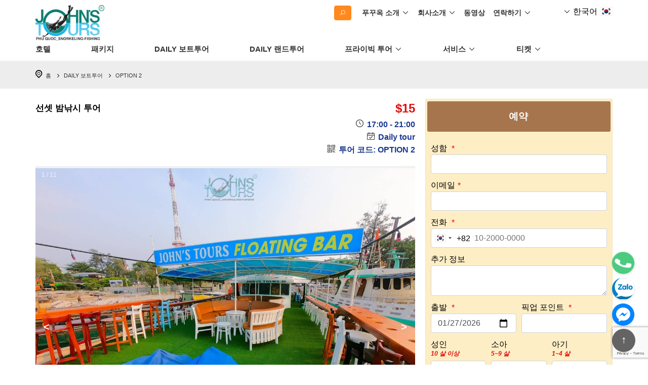

--- FILE ---
content_type: text/html; charset=utf-8
request_url: https://phuquoctrip.com/kr/daily-boat-trips/option-2-sunset-night-squid-fishing.html
body_size: 66003
content:
<!DOCTYPE html>
<html lang="kr">
	<head>
		<!-- Google Tag Manager -->
<script>!function(e,t,a,n,g){e[n]=e[n]||[],e[n].push({"gtm.start":(new Date).getTime(),event:"gtm.js"});var m=t.getElementsByTagName(a)[0],r=t.createElement(a);r.async=!0,r.src="https://www.googletagmanager.com/gtm.js?id=GTM-W32JGJS",m.parentNode.insertBefore(r,m)}(window,document,"script","dataLayer");</script>
<script>!function(e,t,a,n,g){e[n]=e[n]||[],e[n].push({"gtm.start":(new Date).getTime(),event:"gtm.js"});var m=t.getElementsByTagName(a)[0],r=t.createElement(a);r.async=!0,r.src="https://www.googletagmanager.com/gtm.js?id=GTM-5CGMCKS",m.parentNode.insertBefore(r,m)}(window,document,"script","dataLayer");</script>
<!-- Global site tag (gtag.js) - Google Ads: 771414309 -->
<script async src="https://www.googletagmanager.com/gtag/js?id=AW-771414309" rel="dns-prefetch"></script>
<script>function gtag(){dataLayer.push(arguments)}window.dataLayer=window.dataLayer||[],gtag("js",new Date),gtag("config","AW-771414309");</script>
<!-- End Google Tag Manager -->
<!-- Facebook Pixel Code -->
<script>!function(e,t,n,c,o,a,f){e.fbq||(o=e.fbq=function(){o.callMethod?o.callMethod.apply(o,arguments):o.queue.push(arguments)},e._fbq||(e._fbq=o),o.push=o,o.loaded=!0,o.version="2.0",o.queue=[],(a=t.createElement(n)).async=!0,a.src="https://connect.facebook.net/en_US/fbevents.js",(f=t.getElementsByTagName(n)[0]).parentNode.insertBefore(a,f))}(window,document,"script"),fbq("init","1810762352410622"),fbq("track","PageView");</script>
<noscript><img height="1" width="1" style="display:none" src="https://www.facebook.com/tr?id=1810762352410622&ev=PageView&noscript=1"/></noscript>
<!-- End Facebook Pixel Code -->
<!-- Google Recaptcha -->
<script src="https://www.google.com/recaptcha/api.js?render=6LfqqgEVAAAAAJ-wdoIyhrT7GCNoaCMed5rUv0gT"></script>
<!-- End Google Recaptcha -->
<!-- Google tag (gtag.js) -->
<script async src="https://www.googletagmanager.com/gtag/js?id=G-H7MQ8WT9NM"></script>
<script>window.dataLayer = window.dataLayer || [];function gtag(){dataLayer.push(arguments);} gtag('js', new Date());gtag('config', 'G-H7MQ8WT9NM');</script>		<meta charset="utf-8">
		<meta http-equiv="X-UA-Compatible" content="IE=edge">
		<meta name="viewport" content="width=device-width">
				<title>선셋 밤낚시 투어</title>
		<meta name="description" content="선셋 밤낚시 투어"/>
		<meta name="author" content="John’s Tours">
		<meta name="twitter:card" content="https://phuquoctrip.com/files/images/daily_tour/option_2/cm.jpg" />
		<meta name="twitter:title" content="선셋 밤낚시 투어" />
		<meta name="twitter:description" content="선셋 밤낚시 투어" />
		<meta property="og:rich_attachment" content="true" />
		<meta property="og:locale" content="vi_VN" />
		<meta property="og:type" content="website" />
		<meta property="og:title" content="선셋 밤낚시 투어" />
		<meta property="og:description" itemprop="description" content="선셋 밤낚시 투어" />
		<meta property="og:url" content="https://phuquoctrip.com/kr/daily-boat-trips/option-2-sunset-night-squid-fishing.html" />
		<meta property="og:site_name" content="선셋 밤낚시 투어" />
		<meta property="og:image" content="https://phuquoctrip.com/files/images/daily_tour/option_2/cm.jpg" />
		<meta property="og:image:secure_url" content="https://phuquoctrip.com/files/images/daily_tour/option_2/cm.jpg" />
		<meta name="thumbnail" content="https://phuquoctrip.com/files/images/daily_tour/option_2/cm.jpg" />
		<meta itemprop="image" content="https://phuquoctrip.com/files/images/daily_tour/option_2/cm.jpg" />
		<meta property="og:image:alt" content="선셋 밤낚시 투어" />
		<meta property="og:image:width" content="600" />
		<meta property="og:image:height" content="315" />
		<meta property="fb:app_id" content="2779599908801902" />
		<meta name="theme-color" content="#34bfa3" />
		<meta name="mobile-web-app-capable" content="yes" />
		<meta name="dmca-site-verification" content="dXBBUVZHRGEzNUszV2pydWVNc3dQUT090" />
		<meta name="p:domain_verify" content="56b71aff1767aa629166dfa7e91b0eaf"/>
		<meta property="article:published_time" content="2022-03-11T00:00:00+07:00" />
		<meta property="article:modified_time" content="2026-01-26T11:34:42+07:00" />
		<link rel="shortcut icon" href="https://phuquoctrip.com/favicon.png" type="image/x-icon">
		<link rel="icon" href="https://phuquoctrip.com/favicon.png" type="image/x-icon">
		<link rel="canonical" href="https://phuquoctrip.com/kr/daily-boat-trips/option-2-sunset-night-squid-fishing.html" />
			<link rel="preconnect" href="https://fonts.googleapis.com">
				<link rel="preconnect" href="https://fonts.gstatic.com" crossorigin>
				<link rel="preconnect" href="https://fonts.googleapis.com/css2?family=Nanum+Gothic&display=swap" rel="stylesheet"><style>
	*, ::after, ::before {
		box-sizing: border-box;
	}
	html {
		-webkit-text-size-adjust: 100%;
		-webkit-tap-highlight-color: transparent;
		scroll-behavior: smooth;
	}
	article, aside, figcaption, figure, footer, header, hgroup, main, nav, section {
		display: block;
	}
	body {
		font-family: Arial, Helvetica, sans-serif;
		font-size: 16px;
		line-height: 1.618;
		color: #000;
		background: #fff;
		font-weight: 400;
		text-align: left;
		margin: 0;
		overflow: auto;
	}
	body.lang_kr{
		font-family: 'Nanum Gothic', sans-serif;
	}
	body.lang_zh{
		font-family: 'Noto Sans TC', sans-serif;
	}
	input.required:invalid, 
	select.required:invalid, 
	textarea.required:invalid, 
	checkbox.required:invalid {
		border: 1px solid #a94442;
		-webkit-box-shadow: inset 0 1px 1px rgb(0 0 0 / 8%);
		box-shadow: inset 0 1px 1px rgb(0 0 0 / 8%);
	}
	.has-error{
		color: #a94442;
		display: none;
		font-size: 11px;
		font-weight: 700;
	}
	input.required:invalid + .has-error, 
	select.required:invalid + .has-error, 
	textarea.required:invalid + .has-error, 
	checkbox.required:invalid + .has-error {
		display: block;
	}
	#to-top {
		position: fixed;
		right: 0;
		visibility: hidden;
		bottom: 25px;
		margin: 0 25px 0 0;
		z-index: 9999;
		transform: scale(.7);
		width: 46px;
		height: 46px;
		background-color: rgba(0,0,0,.6);
		opacity: 1;
		transition: all .3s;
		border-radius: 50%;
		text-align: center;
		font-size: 21px;
		cursor: pointer;
		color: #fff;
		opacity: 1;
		visibility: visible;
		transform: scale(1);
	}
	#to-top:after {
		content: "↑";
		position: relative;
		display: block;
		top: 50%;
		-webkit-transform: translateY(-55%);
		transform: translateY(-55%);
	}
	.btn_1, a.btn_1 {
		color: #fff;
		background: #016A93;
		padding: 10px 20px;
		transition: all .3s;
		-webkit-border-radius: 3px;
		-moz-border-radius: 3px;
		border-radius: 3px;
		font-weight: 700;
		outline: 0;
		border: none;
		font-family: inherit;
		cursor: pointer;
	}
	.btn_1:hover, a.btn_1:hover {
		background: #26BDF7;
	}
	.btn_1[disabled]{
		background: #dae0e2;
	}
	.m-0{
		margin: 0;
	}
	.form-control {
		display: block;
		width: 100%;
		height: calc(1.5em + .75rem + 2px);
		padding: .375rem .75rem;
		font-size: 1rem;
		font-weight: 400;
		line-height: 1.5;
		color: #495057;
		background-color: #fff;
		background-clip: padding-box;
		border: 1px solid #ced4da;
		border-radius: .25rem;
		transition: border-color .15s ease-in-out,box-shadow .15s ease-in-out;
		overflow: visible;
		font-family: Arial, Helvetica, sans-serif;
	}
	.form-control:focus {
		border-color: rgba(97, 198, 255, 0.8);
		box-shadow: 0 1px 1px rgba(0, 0, 0, 0.075) inset, 0 0 8px rgba(126, 239, 104, 0.6);
		outline: 0 none;
	}
	.btn-copy {
		font-size: 12px;
		background: radial-gradient(132.2% 117.19% at 50% -17.19%,#00ffa6 0,#00b3eb 100%);
		padding: 6px;
		text-transform: uppercase;
		font-weight: 700;
		border: 0;
		white-space: nowrap;
		position: relative;
		overflow: hidden;
		color: #fbfbfb;
		border-radius: 3px;
		bottom: 3px;
	}
	.btn-copy:before {
		pointer-events: none;
		position: absolute;
		top: 0;
		left: -100%;
		z-index: 2;
		display: block;
		content: "";
		width: 50%;
		height: 100%;
		background: transparent;
		background: linear-gradient(
			90deg,
			hsla(0, 0%, 100%, 0),
			hsla(0, 0%, 100%, 0.5)
		);
		transform: skew(-25deg);
	}
	.btn-copy:hover{
		transition: all .4s ease;
		color: #f7f8fa;
		text-decoration: none;
	}
	.btn-copy:hover:before{
		-webkit-animation:shine 1s;
		animation:shine 1s
	}
	.btn-copy.active{
		background: linear-gradient(90deg, #1be1b1, #22afb8 96%);
	}
	.btn-copy.error{
		background: linear-gradient(90deg, #ff5454, #cf4e4e 96%);
	}
	a {
		color: #0053ad;
		text-decoration: none;
		background-color: transparent;
	}
	img {
		vertical-align: middle;
	}
	.container{
		width: 1140px;
		margin: 0 auto;
	}
	.row {
		float: left;
	}
	.text-center{
		text-align: center !important;
	}
		.pathway {
		background-color: #ededed;
		padding: 10px 0;
		width: 100%;
		display: inline-table;
	}
	.pathway > div > ul{
		margin: 0;
		padding: 0;
		color: #333;
		font-size: 16px;
	}
	.pathway > div > ul > li {
		display: inline-block;
		padding-right: 8px;
		padding-bottom: 5px;
		padding-top: 5px;
		margin-right: 3px;
		position: relative;
	}
	.pathway > div > ul > li > a {
		color: #333;
		opacity: unset;
		padding: 13px 5px;
		font-size: 11px;
	}
	.pathway > div > ul > li:first-child:before {
		content: "\e801";
		position: absolute;
		font-family: fontello;
		left: 0;
		top: 4px;
		color: #000;
	}
	.pathway > div > ul > li:first-child > a {
		padding-left: 20px;
		font-size: 11px;
	}
	.pathway > div > ul > li:after {
		content: "\e802";
		position: absolute;
		right: -3px;
    	font-family: fontello;
		top: 7px;
	}
	.pathway > div > ul > li:last-child{
		padding-left: 5px;
		font-size: 11px;
	}
	.pathway > div > ul > li:last-child > a{
		padding-left: 0;
	}
	.pathway > div > ul > li:last-child:after {
		content: '';
	}
		[class^=icon-]:before {
		background: #000;
		text-decoration: inherit;
		width: 10px;
		height: 10px;
		margin-right: .2em;
		line-height: 1em;
		margin-left: .2em;
		font-style: normal;
		font-variant: normal;
		text-transform: none;
		text-align: center;
		display: inline-block;
		font-weight: 400;
		speak: none;
	}
	.icon-phone:before {
		content: '📞';
		background: none;
	}
	.icon-down:before {
		content: '';
		-webkit-mask-image: url(https://phuquoctrip.com/assets/icon/down-arrow.svg);
		mask-image: url(https://phuquoctrip.com/assets/icon/down-arrow.svg);
	}
	.icon-search:before{
		content: '';
		-webkit-mask-image: url(https://phuquoctrip.com/assets/icon/search.svg);
		mask-image: url(https://phuquoctrip.com/assets/icon/search.svg);
	}
	.icon-ok:before{
		background: #26bdf7;
		content: '';
		-webkit-mask-image: url(https://phuquoctrip.com/assets/icon/ok.svg);
		mask-image: url(https://phuquoctrip.com/assets/icon/ok.svg);
	}
	.icon-info:before{
		content: '';
		-webkit-mask-image: url(https://phuquoctrip.com/assets/icon/info.svg);
		mask-image: url(https://phuquoctrip.com/assets/icon/info.svg);
	}
	.icon-help:before{
		content: '';
		-webkit-mask-image: url(https://phuquoctrip.com/assets/icon/help.svg);
		mask-image: url(https://phuquoctrip.com/assets/icon/help.svg);
	}
	.icon-star:before{
		content: '';
		-webkit-mask-image: url(https://phuquoctrip.com/assets/icon/star.svg);
		mask-image: url(https://phuquoctrip.com/assets/icon/star.svg);
	}
	.icon-clock:before{
		content: '';
		-webkit-mask-image: url(https://phuquoctrip.com/assets/icon/clock.svg);
		mask-image: url(https://phuquoctrip.com/assets/icon/clock.svg);
	}
	.icon-calendar:before{
		content: '';
		-webkit-mask-image: url(https://phuquoctrip.com/assets/icon/calendar.svg);
		mask-image: url(https://phuquoctrip.com/assets/icon/calendar.svg);
	}
	.icon-transportation:before{
		content: '';
		-webkit-mask-image: url(https://phuquoctrip.com/assets/icon/transportation.svg);
		mask-image: url(https://phuquoctrip.com/assets/icon/transportation.svg);
	}
	.icon-human:before{
		content: '';
		-webkit-mask-image: url(https://phuquoctrip.com/assets/icon/human.svg);
		mask-image: url(https://phuquoctrip.com/assets/icon/human.svg);
	}
	.icon-price:before{
		content: '';
		-webkit-mask-image: url(https://phuquoctrip.com/assets/icon/price.svg);
		mask-image: url(https://phuquoctrip.com/assets/icon/price.svg);
	}
	.icon-left:before{
		content: '';
		-webkit-mask-image: url(https://phuquoctrip.com/assets/icon/left.svg);
		mask-image: url(https://phuquoctrip.com/assets/icon/left.svg);
	}
	.icon-right:before{
		content: '';
		-webkit-mask-image: url(https://phuquoctrip.com/assets/icon/right.svg);
		mask-image: url(https://phuquoctrip.com/assets/icon/right.svg);
	}
	.icon-resize:before{
		content: '';
		-webkit-mask-image: url(https://phuquoctrip.com/assets/icon/resize.svg);
		mask-image: url(https://phuquoctrip.com/assets/icon/resize.svg);
	}
	.icon-facebook:before {
		content: '';
		-webkit-mask-image: url(https://phuquoctrip.com/assets/icon/facebook.svg);
		mask-image: url(https://phuquoctrip.com/assets/icon/facebook.svg);
	}
	.icon-instagram:before {
		content: '';
		-webkit-mask-image: url(https://phuquoctrip.com/assets/icon/instagram.svg);
		mask-image: url(https://phuquoctrip.com/assets/icon/instagram.svg);
	}
	.icon-tripadvisor:before {
		content: '';
		-webkit-mask-image: url(https://phuquoctrip.com/assets/icon/tripadvisor.svg);
		mask-image: url(https://phuquoctrip.com/assets/icon/tripadvisor.svg);
	}
	.icon-youtube:before {
		content: '';
		-webkit-mask-image: url(https://phuquoctrip.com/assets/icon/youtube-play.svg);
		mask-image: url(https://phuquoctrip.com/assets/icon/youtube-play.svg);
	}
	.icon-twitter:before {
		content: '';
		-webkit-mask-image: url(https://phuquoctrip.com/assets/icon/twitter.svg);
		mask-image: url(https://phuquoctrip.com/assets/icon/twitter.svg);
	}
	.icon-tiktok:before {
		content: '';
		-webkit-mask-image: url(https://phuquoctrip.com/assets/icon/tiktok.svg);
		mask-image: url(https://phuquoctrip.com/assets/icon/tiktok.svg);
	}
	.icon-qr:before{
		content: '';
		-webkit-mask-image: url(https://phuquoctrip.com/assets/icon/qr-code.svg);
		mask-image: url(https://phuquoctrip.com/assets/icon/qr-code.svg);
	}
	.icon-video:before{
		content: '';
		transform: translate(-50%,-50%);
		-webkit-mask-image: url(https://phuquoctrip.com/assets/icon/video.svg);
		-webkit-mask-repeat: no-repeat;
		-webkit-mask-position: center right calc(0.375em + 0.1875rem);
		-webkit-mask-size: calc(1em + 0.375rem) calc(1em + 0.375rem);
	}
	.icon-map:before{
		content: '';
		-webkit-mask-image: url(https://phuquoctrip.com/assets/icon/map.svg);
		mask-image: url(https://phuquoctrip.com/assets/icon/map.svg);
	}
	.icon-user:before{
		content: '';
		-webkit-mask-image: url(https://phuquoctrip.com/assets/icon/user.svg);
		mask-image: url(https://phuquoctrip.com/assets/icon/user.svg);
	}
	.icon-crop:before{
		content: '';
		-webkit-mask-image: url(https://phuquoctrip.com/assets/icon/crop.svg);
		mask-image: url(https://phuquoctrip.com/assets/icon/crop.svg);
	}
	.icon-resize-full:before{
		content: '';
		-webkit-mask-image: url(https://phuquoctrip.com/assets/icon/resize-full.svg);
		mask-image: url(https://phuquoctrip.com/assets/icon/resize-full.svg);
	}
	.icon-bed:before{
		content: '';
		-webkit-mask-image: url(https://phuquoctrip.com/assets/icon/bed.svg);
		mask-image: url(https://phuquoctrip.com/assets/icon/bed.svg);
	}
	.icon-room:before{
		content: '';
		-webkit-mask-image: url(https://phuquoctrip.com/assets/icon/room.svg);
		mask-image: url(https://phuquoctrip.com/assets/icon/room.svg);
	}
	.icon-jt:before {
		content: '';
		-webkit-mask-image: url(https://phuquoctrip.com/assets/icon/jt.svg);
		mask-image: url(https://phuquoctrip.com/assets/icon/jt.svg);
	}
		.slideshow-container {
		width: 1140px;
		position: relative;
		margin: auto;
		height: 382px;
		overflow: hidden;
	}
	.slideshow-container .slide-home img{
		width: 100%;
		height: 382px;
		border-radius: 5px;
	}
	.slideshow-container .prev, 
	.slideshow-container .next {
		cursor: pointer;
		position: absolute;
		top: 50%;
		width: auto;
		padding: 16px;
		margin-top: -22px;
		color: white;
		font-weight: bold;
		font-size: 18px;
		transition: 0.6s ease;
		border-radius: 0 3px 3px 0;
		user-select: none;
	}
	.slideshow-container .next {
		right: 0;
		border-radius: 3px 0 0 3px;
	}
	.slideshow-container .prev:hover, 
	.slideshow-container .next:hover {
		background-color: rgba(0,0,0,0.8);
	}
	.slideshow-container .active{
		background-color: #717171;
	}
		.mod_product{
		margin-top: 20px;
	}
	.mod_product .title h2 {
		text-transform: uppercase;
		font-weight: 700;
		letter-spacing: -1px;
		font-size: 23px;
		border-left: 5px solid #26BDF7;
		padding-left: 10px;
		margin-bottom: 0;
		display: inline-block;
		width: 945px;
	}
	.mod_product .title h2 a {
		color: #000;
	}
	.mod_product .title h2 a span {
		line-height: 20px;
		font-weight: 700;
		font-size: 16px;
		width: 20px;
		height: 20px;
		display: inline-block;
		text-align: center;
		vertical-align: middle;
		background: #004d79;
		color: #ffffff;
		border-radius: 20px;
		margin-bottom: 4px;
	}
	.mod_product .read_more {
		display: inline-block;
	}
	.mod_product .read_more a {
		color: #fff;
		text-align: center;
		padding: 0 0 0 20px;
		background: #005879;
		position: relative;
		font-weight: 700;
		font-size: 12px;
		margin-right: -1px;
		margin-bottom: -1px;
		border-radius: 0;
		text-transform: uppercase;
		width: 190px;
		line-height: 30px;
		display: block;
	}
	.mod_product .read_more a:hover {
		background: #ffb300;
		color: #FFF;
	}
	.mod_product .read_more a:before {
		border-left: 15px solid #f9f9f9;
		border-top: 15px solid transparent;
		border-bottom: 15px solid transparent;
		position: absolute;
		top: 0;
		left: 0;
		content: "";
		width: 0;
		height: 0;
	}
	.mod_product .list_product {
		text-align: center;
		margin-left: -10px;
		margin-right: -10px;
		display: flex;
		flex-wrap: wrap;
	}
	.mod_product .list_product .item {
		flex: 0 0 33.333333%;
		max-width: 33.333333%;
		padding: 10px;
		position: relative;
	}
	.mod_product .list_product .item .box {
		box-shadow: 0 5px 15px 0 rgb(0 0 0 / 20%);
		display: flex;
		flex-direction: column;
		height: 100%;
		margin: 0;
	}
	.mod_product .item .box a{
		overflow: hidden;
		display: block;
	}
	.mod_product .item .box a img {
		width: 100%;
		-webkit-transform: scale(1);
		transform: scale(1);
		-webkit-transition: all .5s ease;
		transition: all .5s ease;
		-webkit-backface-visibility: hidden;
		object-fit: cover;
	}
	.mod_product .item .box a:hover img {
		-webkit-transform: scale(1.2);
		transform: scale(1.2);
	}
	.mod_product .item .box .content{
		padding: 10px;
		text-align: left;
		position: relative;
		display: flex;
		flex-direction: column;
		flex: 1;
	}
	.mod_product .item .box h3 {
		font-size: 16px;
		text-transform: unset;
		margin-top: 0px;
		margin-bottom: 5px;
	}
	.mod_product .item .box a {
		color: #000;
		line-height: 21px;
		font-weight: 600;
	}
	.mod_product .item .box a:hover {
		color: #34bfa3;
	}
	.mod_product .item .box .content i:before {
		width: 15px;
		height: 15px;
	}
	.mod_product .item .box .content .discount {
		text-align: right;
		font-size: 16px;
		text-decoration: line-through;
		margin-right: 10px;
	}
	.mod_product .item .box .content .format_price {
		font-weight: bold;
		color: #da0000;
		font-size: 18px;
	}
		.newyear .mod_product .item .box{
		position: relative;
	}
	.newyear .mod_product .item .box:before{
		content: "";
		background: url(https://phuquoctrip.com/assets/icon/new-year-layer.png);
		height: 73px;
		width: 256px;
		background-size: contain;
		position: absolute;
		z-index: 1;
		right: 0;
	}
		.loading{
		color: #615757 !important;
		background: rgba(210,198,198, 0.3) !important;
	}
	.loading:before {
		-webkit-animation: mover 500ms infinite alternate;
		animation: mover 500ms infinite alternate;
		content: '🚤';
		background: none;
		display: inline-block;
		font-size: 26px;
		line-height: 0;
		margin-right: 2px;
	}
	@-webkit-keyframes mover {
		0% { transform: translateY(0); }
		100% { transform: translateY(-3px); }
	}
	@keyframes mover {
		0% { transform: translateY(0); }
		100% { transform: translateY(-3px); }
	}
	@-webkit-keyframes shine{
		0%{
			left:-100%
		}
		to{
			left:125%
		}
	}
	@keyframes shine{
		0%{
			left:-100%
		}
		to{
			left:125%
		}
	}
		@media (max-width:1140px){
		.bg-header{
			width: 1140px;
		}
		footer {
			width: 1140px;
		}
	}
	
</style><style>
    	@font-face {
        font-family: 'fontello';
        src: url('https://phuquoctrip.com/assets/font/fontello.eot?19674175');
        src: url('https://phuquoctrip.com/assets/font/fontello.eot?19674175#iefix') format('embedded-opentype'),
             url('https://phuquoctrip.com/assets/font/fontello.woff2?19674175') format('woff2'),
             url('https://phuquoctrip.com/assets/font/fontello.woff?19674175') format('woff'),
             url('https://phuquoctrip.com/assets/font/fontello.ttf?19674175') format('truetype'),
             url('https://phuquoctrip.com/assets/font/fontello.svg?19674175#fontello') format('svg');
        font-weight: normal;
        font-style: normal;
      }
      /* Chrome hack: SVG is rendered more smooth in Windozze. 100% magic, uncomment if you need it. */
      /* Note, that will break hinting! In other OS-es font will be not as sharp as it could be */
      /*
      @media screen and (-webkit-min-device-pixel-ratio:0) {
        @font-face {
          font-family: 'fontello';
          src: url('../font/fontello.svg?19674175#fontello') format('svg');
        }
      }
      */
      [class^="icon-"]:before, [class*=" icon-"]:before {
        font-family: "fontello";
        font-style: normal;
        font-weight: normal;
        speak: never;
      
        display: inline-block;
        text-decoration: inherit;
        /* width: 1em; */
        margin-right: .2em;
        text-align: center;
        /* opacity: .8; */
      
        /* For safety - reset parent styles, that can break glyph codes*/
        font-variant: normal;
        text-transform: none;
      
        /* fix buttons height, for twitter bootstrap */
        line-height: 1em;
      
        /* Animation center compensation - margins should be symmetric */
        /* remove if not needed */
        margin-left: .2em;
      
        /* you can be more comfortable with increased icons size */
        /* font-size: 120%; */
      
        /* Font smoothing. That was taken from TWBS */
        -webkit-font-smoothing: antialiased;
        -moz-osx-font-smoothing: grayscale;
      
        /* Uncomment for 3D effect */
        /* text-shadow: 1px 1px 1px rgba(127, 127, 127, 0.3); */
      }
      
      .icon-location-outline:before { content: '\e801'; } /* '' */
      .icon-right-open-mini:before { content: '\e802'; } /* '' */
</style><!-- GOOGLE SEARCH META GOOGLE SEARCH STRUCTURED DATA FOR ARTICLE && GOOGLE BREADCRUMB STRUCTURED DATA-->
<!-- END GOOGLE SEARCH META GOOGLE SEARCH STRUCTURED DATA FOR ARTICLE && GOOGLE BREADCRUMB STRUCTURED DATA--><script>!function(e,t){"use strict";"object"==typeof module&&"object"==typeof module.exports?module.exports=e.document?t(e,!0):function(e){if(!e.document)throw new Error("jQuery requires a window with a document");return t(e)}:t(e)}("undefined"!=typeof window?window:this,function(C,e){"use strict";var t=[],r=Object.getPrototypeOf,s=t.slice,g=t.flat?function(e){return t.flat.call(e)}:function(e){return t.concat.apply([],e)},u=t.push,i=t.indexOf,n={},o=n.toString,v=n.hasOwnProperty,a=v.toString,l=a.call(Object),y={},m=function(e){return"function"==typeof e&&"number"!=typeof e.nodeType&&"function"!=typeof e.item},x=function(e){return null!=e&&e===e.window},E=C.document,c={type:!0,src:!0,nonce:!0,noModule:!0};function b(e,t,n){var r,i,o=(n=n||E).createElement("script");if(o.text=e,t)for(r in c)(i=t[r]||t.getAttribute&&t.getAttribute(r))&&o.setAttribute(r,i);n.head.appendChild(o).parentNode.removeChild(o)}function w(e){return null==e?e+"":"object"==typeof e||"function"==typeof e?n[o.call(e)]||"object":typeof e}var f="3.6.0",S=function(e,t){return new S.fn.init(e,t)};function p(e){var t=!!e&&"length"in e&&e.length,n=w(e);return!m(e)&&!x(e)&&("array"===n||0===t||"number"==typeof t&&0<t&&t-1 in e)}S.fn=S.prototype={jquery:f,constructor:S,length:0,toArray:function(){return s.call(this)},get:function(e){return null==e?s.call(this):e<0?this[e+this.length]:this[e]},pushStack:function(e){var t=S.merge(this.constructor(),e);return t.prevObject=this,t},each:function(e){return S.each(this,e)},map:function(n){return this.pushStack(S.map(this,function(e,t){return n.call(e,t,e)}))},slice:function(){return this.pushStack(s.apply(this,arguments))},first:function(){return this.eq(0)},last:function(){return this.eq(-1)},even:function(){return this.pushStack(S.grep(this,function(e,t){return(t+1)%2}))},odd:function(){return this.pushStack(S.grep(this,function(e,t){return t%2}))},eq:function(e){var t=this.length,n=+e+(e<0?t:0);return this.pushStack(0<=n&&n<t?[this[n]]:[])},end:function(){return this.prevObject||this.constructor()},push:u,sort:t.sort,splice:t.splice},S.extend=S.fn.extend=function(){var e,t,n,r,i,o,a=arguments[0]||{},s=1,u=arguments.length,l=!1;for("boolean"==typeof a&&(l=a,a=arguments[s]||{},s++),"object"==typeof a||m(a)||(a={}),s===u&&(a=this,s--);s<u;s++)if(null!=(e=arguments[s]))for(t in e)r=e[t],"__proto__"!==t&&a!==r&&(l&&r&&(S.isPlainObject(r)||(i=Array.isArray(r)))?(n=a[t],o=i&&!Array.isArray(n)?[]:i||S.isPlainObject(n)?n:{},i=!1,a[t]=S.extend(l,o,r)):void 0!==r&&(a[t]=r));return a},S.extend({expando:"jQuery"+(f+Math.random()).replace(/\D/g,""),isReady:!0,error:function(e){throw new Error(e)},noop:function(){},isPlainObject:function(e){var t,n;return!(!e||"[object Object]"!==o.call(e))&&(!(t=r(e))||"function"==typeof(n=v.call(t,"constructor")&&t.constructor)&&a.call(n)===l)},isEmptyObject:function(e){var t;for(t in e)return!1;return!0},globalEval:function(e,t,n){b(e,{nonce:t&&t.nonce},n)},each:function(e,t){var n,r=0;if(p(e)){for(n=e.length;r<n;r++)if(!1===t.call(e[r],r,e[r]))break}else for(r in e)if(!1===t.call(e[r],r,e[r]))break;return e},makeArray:function(e,t){var n=t||[];return null!=e&&(p(Object(e))?S.merge(n,"string"==typeof e?[e]:e):u.call(n,e)),n},inArray:function(e,t,n){return null==t?-1:i.call(t,e,n)},merge:function(e,t){for(var n=+t.length,r=0,i=e.length;r<n;r++)e[i++]=t[r];return e.length=i,e},grep:function(e,t,n){for(var r=[],i=0,o=e.length,a=!n;i<o;i++)!t(e[i],i)!==a&&r.push(e[i]);return r},map:function(e,t,n){var r,i,o=0,a=[];if(p(e))for(r=e.length;o<r;o++)null!=(i=t(e[o],o,n))&&a.push(i);else for(o in e)null!=(i=t(e[o],o,n))&&a.push(i);return g(a)},guid:1,support:y}),"function"==typeof Symbol&&(S.fn[Symbol.iterator]=t[Symbol.iterator]),S.each("Boolean Number String Function Array Date RegExp Object Error Symbol".split(" "),function(e,t){n["[object "+t+"]"]=t.toLowerCase()});var d=function(n){var e,d,b,o,i,h,f,g,w,u,l,T,C,a,E,v,s,c,y,S="sizzle"+1*new Date,p=n.document,k=0,r=0,m=ue(),x=ue(),A=ue(),N=ue(),j=function(e,t){return e===t&&(l=!0),0},D={}.hasOwnProperty,t=[],q=t.pop,L=t.push,H=t.push,O=t.slice,P=function(e,t){for(var n=0,r=e.length;n<r;n++)if(e[n]===t)return n;return-1},R="checked|selected|async|autofocus|autoplay|controls|defer|disabled|hidden|ismap|loop|multiple|open|readonly|required|scoped",M="[\\x20\\t\\r\\n\\f]",I="(?:\\\\[\\da-fA-F]{1,6}"+M+"?|\\\\[^\\r\\n\\f]|[\\w-]|[^\0-\\x7f])+",W="\\["+M+"*("+I+")(?:"+M+"*([*^$|!~]?=)"+M+"*(?:'((?:\\\\.|[^\\\\'])*)'|\"((?:\\\\.|[^\\\\\"])*)\"|("+I+"))|)"+M+"*\\]",F=":("+I+")(?:\\((('((?:\\\\.|[^\\\\'])*)'|\"((?:\\\\.|[^\\\\\"])*)\")|((?:\\\\.|[^\\\\()[\\]]|"+W+")*)|.*)\\)|)",B=new RegExp(M+"+","g"),$=new RegExp("^"+M+"+|((?:^|[^\\\\])(?:\\\\.)*)"+M+"+$","g"),_=new RegExp("^"+M+"*,"+M+"*"),z=new RegExp("^"+M+"*([>+~]|"+M+")"+M+"*"),U=new RegExp(M+"|>"),X=new RegExp(F),V=new RegExp("^"+I+"$"),G={ID:new RegExp("^#("+I+")"),CLASS:new RegExp("^\\.("+I+")"),TAG:new RegExp("^("+I+"|[*])"),ATTR:new RegExp("^"+W),PSEUDO:new RegExp("^"+F),CHILD:new RegExp("^:(only|first|last|nth|nth-last)-(child|of-type)(?:\\("+M+"*(even|odd|(([+-]|)(\\d*)n|)"+M+"*(?:([+-]|)"+M+"*(\\d+)|))"+M+"*\\)|)","i"),bool:new RegExp("^(?:"+R+")$","i"),needsContext:new RegExp("^"+M+"*[>+~]|:(even|odd|eq|gt|lt|nth|first|last)(?:\\("+M+"*((?:-\\d)?\\d*)"+M+"*\\)|)(?=[^-]|$)","i")},Y=/HTML$/i,Q=/^(?:input|select|textarea|button)$/i,J=/^h\d$/i,K=/^[^{]+\{\s*\[native \w/,Z=/^(?:#([\w-]+)|(\w+)|\.([\w-]+))$/,ee=/[+~]/,te=new RegExp("\\\\[\\da-fA-F]{1,6}"+M+"?|\\\\([^\\r\\n\\f])","g"),ne=function(e,t){var n="0x"+e.slice(1)-65536;return t||(n<0?String.fromCharCode(n+65536):String.fromCharCode(n>>10|55296,1023&n|56320))},re=/([\0-\x1f\x7f]|^-?\d)|^-$|[^\0-\x1f\x7f-\uFFFF\w-]/g,ie=function(e,t){return t?"\0"===e?"\ufffd":e.slice(0,-1)+"\\"+e.charCodeAt(e.length-1).toString(16)+" ":"\\"+e},oe=function(){T()},ae=be(function(e){return!0===e.disabled&&"fieldset"===e.nodeName.toLowerCase()},{dir:"parentNode",next:"legend"});try{H.apply(t=O.call(p.childNodes),p.childNodes),t[p.childNodes.length].nodeType}catch(e){H={apply:t.length?function(e,t){L.apply(e,O.call(t))}:function(e,t){var n=e.length,r=0;while(e[n++]=t[r++]);e.length=n-1}}}function se(t,e,n,r){var i,o,a,s,u,l,c,f=e&&e.ownerDocument,p=e?e.nodeType:9;if(n=n||[],"string"!=typeof t||!t||1!==p&&9!==p&&11!==p)return n;if(!r&&(T(e),e=e||C,E)){if(11!==p&&(u=Z.exec(t)))if(i=u[1]){if(9===p){if(!(a=e.getElementById(i)))return n;if(a.id===i)return n.push(a),n}else if(f&&(a=f.getElementById(i))&&y(e,a)&&a.id===i)return n.push(a),n}else{if(u[2])return H.apply(n,e.getElementsByTagName(t)),n;if((i=u[3])&&d.getElementsByClassName&&e.getElementsByClassName)return H.apply(n,e.getElementsByClassName(i)),n}if(d.qsa&&!N[t+" "]&&(!v||!v.test(t))&&(1!==p||"object"!==e.nodeName.toLowerCase())){if(c=t,f=e,1===p&&(U.test(t)||z.test(t))){(f=ee.test(t)&&ye(e.parentNode)||e)===e&&d.scope||((s=e.getAttribute("id"))?s=s.replace(re,ie):e.setAttribute("id",s=S)),o=(l=h(t)).length;while(o--)l[o]=(s?"#"+s:":scope")+" "+xe(l[o]);c=l.join(",")}try{return H.apply(n,f.querySelectorAll(c)),n}catch(e){N(t,!0)}finally{s===S&&e.removeAttribute("id")}}}return g(t.replace($,"$1"),e,n,r)}function ue(){var r=[];return function e(t,n){return r.push(t+" ")>b.cacheLength&&delete e[r.shift()],e[t+" "]=n}}function le(e){return e[S]=!0,e}function ce(e){var t=C.createElement("fieldset");try{return!!e(t)}catch(e){return!1}finally{t.parentNode&&t.parentNode.removeChild(t),t=null}}function fe(e,t){var n=e.split("|"),r=n.length;while(r--)b.attrHandle[n[r]]=t}function pe(e,t){var n=t&&e,r=n&&1===e.nodeType&&1===t.nodeType&&e.sourceIndex-t.sourceIndex;if(r)return r;if(n)while(n=n.nextSibling)if(n===t)return-1;return e?1:-1}function de(t){return function(e){return"input"===e.nodeName.toLowerCase()&&e.type===t}}function he(n){return function(e){var t=e.nodeName.toLowerCase();return("input"===t||"button"===t)&&e.type===n}}function ge(t){return function(e){return"form"in e?e.parentNode&&!1===e.disabled?"label"in e?"label"in e.parentNode?e.parentNode.disabled===t:e.disabled===t:e.isDisabled===t||e.isDisabled!==!t&&ae(e)===t:e.disabled===t:"label"in e&&e.disabled===t}}function ve(a){return le(function(o){return o=+o,le(function(e,t){var n,r=a([],e.length,o),i=r.length;while(i--)e[n=r[i]]&&(e[n]=!(t[n]=e[n]))})})}function ye(e){return e&&"undefined"!=typeof e.getElementsByTagName&&e}for(e in d=se.support={},i=se.isXML=function(e){var t=e&&e.namespaceURI,n=e&&(e.ownerDocument||e).documentElement;return!Y.test(t||n&&n.nodeName||"HTML")},T=se.setDocument=function(e){var t,n,r=e?e.ownerDocument||e:p;return r!=C&&9===r.nodeType&&r.documentElement&&(a=(C=r).documentElement,E=!i(C),p!=C&&(n=C.defaultView)&&n.top!==n&&(n.addEventListener?n.addEventListener("unload",oe,!1):n.attachEvent&&n.attachEvent("onunload",oe)),d.scope=ce(function(e){return a.appendChild(e).appendChild(C.createElement("div")),"undefined"!=typeof e.querySelectorAll&&!e.querySelectorAll(":scope fieldset div").length}),d.attributes=ce(function(e){return e.className="i",!e.getAttribute("className")}),d.getElementsByTagName=ce(function(e){return e.appendChild(C.createComment("")),!e.getElementsByTagName("*").length}),d.getElementsByClassName=K.test(C.getElementsByClassName),d.getById=ce(function(e){return a.appendChild(e).id=S,!C.getElementsByName||!C.getElementsByName(S).length}),d.getById?(b.filter.ID=function(e){var t=e.replace(te,ne);return function(e){return e.getAttribute("id")===t}},b.find.ID=function(e,t){if("undefined"!=typeof t.getElementById&&E){var n=t.getElementById(e);return n?[n]:[]}}):(b.filter.ID=function(e){var n=e.replace(te,ne);return function(e){var t="undefined"!=typeof e.getAttributeNode&&e.getAttributeNode("id");return t&&t.value===n}},b.find.ID=function(e,t){if("undefined"!=typeof t.getElementById&&E){var n,r,i,o=t.getElementById(e);if(o){if((n=o.getAttributeNode("id"))&&n.value===e)return[o];i=t.getElementsByName(e),r=0;while(o=i[r++])if((n=o.getAttributeNode("id"))&&n.value===e)return[o]}return[]}}),b.find.TAG=d.getElementsByTagName?function(e,t){return"undefined"!=typeof t.getElementsByTagName?t.getElementsByTagName(e):d.qsa?t.querySelectorAll(e):void 0}:function(e,t){var n,r=[],i=0,o=t.getElementsByTagName(e);if("*"===e){while(n=o[i++])1===n.nodeType&&r.push(n);return r}return o},b.find.CLASS=d.getElementsByClassName&&function(e,t){if("undefined"!=typeof t.getElementsByClassName&&E)return t.getElementsByClassName(e)},s=[],v=[],(d.qsa=K.test(C.querySelectorAll))&&(ce(function(e){var t;a.appendChild(e).innerHTML="<a id='"+S+"'></a><select id='"+S+"-\r\\' msallowcapture=''><option selected=''></option></select>",e.querySelectorAll("[msallowcapture^='']").length&&v.push("[*^$]="+M+"*(?:''|\"\")"),e.querySelectorAll("[selected]").length||v.push("\\["+M+"*(?:value|"+R+")"),e.querySelectorAll("[id~="+S+"-]").length||v.push("~="),(t=C.createElement("input")).setAttribute("name",""),e.appendChild(t),e.querySelectorAll("[name='']").length||v.push("\\["+M+"*name"+M+"*="+M+"*(?:''|\"\")"),e.querySelectorAll(":checked").length||v.push(":checked"),e.querySelectorAll("a#"+S+"+*").length||v.push(".#.+[+~]"),e.querySelectorAll("\\\f"),v.push("[\\r\\n\\f]")}),ce(function(e){e.innerHTML="<a href='' disabled='disabled'></a><select disabled='disabled'><option/></select>";var t=C.createElement("input");t.setAttribute("type","hidden"),e.appendChild(t).setAttribute("name","D"),e.querySelectorAll("[name=d]").length&&v.push("name"+M+"*[*^$|!~]?="),2!==e.querySelectorAll(":enabled").length&&v.push(":enabled",":disabled"),a.appendChild(e).disabled=!0,2!==e.querySelectorAll(":disabled").length&&v.push(":enabled",":disabled"),e.querySelectorAll("*,:x"),v.push(",.*:")})),(d.matchesSelector=K.test(c=a.matches||a.webkitMatchesSelector||a.mozMatchesSelector||a.oMatchesSelector||a.msMatchesSelector))&&ce(function(e){d.disconnectedMatch=c.call(e,"*"),c.call(e,"[s!='']:x"),s.push("!=",F)}),v=v.length&&new RegExp(v.join("|")),s=s.length&&new RegExp(s.join("|")),t=K.test(a.compareDocumentPosition),y=t||K.test(a.contains)?function(e,t){var n=9===e.nodeType?e.documentElement:e,r=t&&t.parentNode;return e===r||!(!r||1!==r.nodeType||!(n.contains?n.contains(r):e.compareDocumentPosition&&16&e.compareDocumentPosition(r)))}:function(e,t){if(t)while(t=t.parentNode)if(t===e)return!0;return!1},j=t?function(e,t){if(e===t)return l=!0,0;var n=!e.compareDocumentPosition-!t.compareDocumentPosition;return n||(1&(n=(e.ownerDocument||e)==(t.ownerDocument||t)?e.compareDocumentPosition(t):1)||!d.sortDetached&&t.compareDocumentPosition(e)===n?e==C||e.ownerDocument==p&&y(p,e)?-1:t==C||t.ownerDocument==p&&y(p,t)?1:u?P(u,e)-P(u,t):0:4&n?-1:1)}:function(e,t){if(e===t)return l=!0,0;var n,r=0,i=e.parentNode,o=t.parentNode,a=[e],s=[t];if(!i||!o)return e==C?-1:t==C?1:i?-1:o?1:u?P(u,e)-P(u,t):0;if(i===o)return pe(e,t);n=e;while(n=n.parentNode)a.unshift(n);n=t;while(n=n.parentNode)s.unshift(n);while(a[r]===s[r])r++;return r?pe(a[r],s[r]):a[r]==p?-1:s[r]==p?1:0}),C},se.matches=function(e,t){return se(e,null,null,t)},se.matchesSelector=function(e,t){if(T(e),d.matchesSelector&&E&&!N[t+" "]&&(!s||!s.test(t))&&(!v||!v.test(t)))try{var n=c.call(e,t);if(n||d.disconnectedMatch||e.document&&11!==e.document.nodeType)return n}catch(e){N(t,!0)}return 0<se(t,C,null,[e]).length},se.contains=function(e,t){return(e.ownerDocument||e)!=C&&T(e),y(e,t)},se.attr=function(e,t){(e.ownerDocument||e)!=C&&T(e);var n=b.attrHandle[t.toLowerCase()],r=n&&D.call(b.attrHandle,t.toLowerCase())?n(e,t,!E):void 0;return void 0!==r?r:d.attributes||!E?e.getAttribute(t):(r=e.getAttributeNode(t))&&r.specified?r.value:null},se.escape=function(e){return(e+"").replace(re,ie)},se.error=function(e){throw new Error("Syntax error, unrecognized expression: "+e)},se.uniqueSort=function(e){var t,n=[],r=0,i=0;if(l=!d.detectDuplicates,u=!d.sortStable&&e.slice(0),e.sort(j),l){while(t=e[i++])t===e[i]&&(r=n.push(i));while(r--)e.splice(n[r],1)}return u=null,e},o=se.getText=function(e){var t,n="",r=0,i=e.nodeType;if(i){if(1===i||9===i||11===i){if("string"==typeof e.textContent)return e.textContent;for(e=e.firstChild;e;e=e.nextSibling)n+=o(e)}else if(3===i||4===i)return e.nodeValue}else while(t=e[r++])n+=o(t);return n},(b=se.selectors={cacheLength:50,createPseudo:le,match:G,attrHandle:{},find:{},relative:{">":{dir:"parentNode",first:!0}," ":{dir:"parentNode"},"+":{dir:"previousSibling",first:!0},"~":{dir:"previousSibling"}},preFilter:{ATTR:function(e){return e[1]=e[1].replace(te,ne),e[3]=(e[3]||e[4]||e[5]||"").replace(te,ne),"~="===e[2]&&(e[3]=" "+e[3]+" "),e.slice(0,4)},CHILD:function(e){return e[1]=e[1].toLowerCase(),"nth"===e[1].slice(0,3)?(e[3]||se.error(e[0]),e[4]=+(e[4]?e[5]+(e[6]||1):2*("even"===e[3]||"odd"===e[3])),e[5]=+(e[7]+e[8]||"odd"===e[3])):e[3]&&se.error(e[0]),e},PSEUDO:function(e){var t,n=!e[6]&&e[2];return G.CHILD.test(e[0])?null:(e[3]?e[2]=e[4]||e[5]||"":n&&X.test(n)&&(t=h(n,!0))&&(t=n.indexOf(")",n.length-t)-n.length)&&(e[0]=e[0].slice(0,t),e[2]=n.slice(0,t)),e.slice(0,3))}},filter:{TAG:function(e){var t=e.replace(te,ne).toLowerCase();return"*"===e?function(){return!0}:function(e){return e.nodeName&&e.nodeName.toLowerCase()===t}},CLASS:function(e){var t=m[e+" "];return t||(t=new RegExp("(^|"+M+")"+e+"("+M+"|$)"))&&m(e,function(e){return t.test("string"==typeof e.className&&e.className||"undefined"!=typeof e.getAttribute&&e.getAttribute("class")||"")})},ATTR:function(n,r,i){return function(e){var t=se.attr(e,n);return null==t?"!="===r:!r||(t+="","="===r?t===i:"!="===r?t!==i:"^="===r?i&&0===t.indexOf(i):"*="===r?i&&-1<t.indexOf(i):"$="===r?i&&t.slice(-i.length)===i:"~="===r?-1<(" "+t.replace(B," ")+" ").indexOf(i):"|="===r&&(t===i||t.slice(0,i.length+1)===i+"-"))}},CHILD:function(h,e,t,g,v){var y="nth"!==h.slice(0,3),m="last"!==h.slice(-4),x="of-type"===e;return 1===g&&0===v?function(e){return!!e.parentNode}:function(e,t,n){var r,i,o,a,s,u,l=y!==m?"nextSibling":"previousSibling",c=e.parentNode,f=x&&e.nodeName.toLowerCase(),p=!n&&!x,d=!1;if(c){if(y){while(l){a=e;while(a=a[l])if(x?a.nodeName.toLowerCase()===f:1===a.nodeType)return!1;u=l="only"===h&&!u&&"nextSibling"}return!0}if(u=[m?c.firstChild:c.lastChild],m&&p){d=(s=(r=(i=(o=(a=c)[S]||(a[S]={}))[a.uniqueID]||(o[a.uniqueID]={}))[h]||[])[0]===k&&r[1])&&r[2],a=s&&c.childNodes[s];while(a=++s&&a&&a[l]||(d=s=0)||u.pop())if(1===a.nodeType&&++d&&a===e){i[h]=[k,s,d];break}}else if(p&&(d=s=(r=(i=(o=(a=e)[S]||(a[S]={}))[a.uniqueID]||(o[a.uniqueID]={}))[h]||[])[0]===k&&r[1]),!1===d)while(a=++s&&a&&a[l]||(d=s=0)||u.pop())if((x?a.nodeName.toLowerCase()===f:1===a.nodeType)&&++d&&(p&&((i=(o=a[S]||(a[S]={}))[a.uniqueID]||(o[a.uniqueID]={}))[h]=[k,d]),a===e))break;return(d-=v)===g||d%g==0&&0<=d/g}}},PSEUDO:function(e,o){var t,a=b.pseudos[e]||b.setFilters[e.toLowerCase()]||se.error("unsupported pseudo: "+e);return a[S]?a(o):1<a.length?(t=[e,e,"",o],b.setFilters.hasOwnProperty(e.toLowerCase())?le(function(e,t){var n,r=a(e,o),i=r.length;while(i--)e[n=P(e,r[i])]=!(t[n]=r[i])}):function(e){return a(e,0,t)}):a}},pseudos:{not:le(function(e){var r=[],i=[],s=f(e.replace($,"$1"));return s[S]?le(function(e,t,n,r){var i,o=s(e,null,r,[]),a=e.length;while(a--)(i=o[a])&&(e[a]=!(t[a]=i))}):function(e,t,n){return r[0]=e,s(r,null,n,i),r[0]=null,!i.pop()}}),has:le(function(t){return function(e){return 0<se(t,e).length}}),contains:le(function(t){return t=t.replace(te,ne),function(e){return-1<(e.textContent||o(e)).indexOf(t)}}),lang:le(function(n){return V.test(n||"")||se.error("unsupported lang: "+n),n=n.replace(te,ne).toLowerCase(),function(e){var t;do{if(t=E?e.lang:e.getAttribute("xml:lang")||e.getAttribute("lang"))return(t=t.toLowerCase())===n||0===t.indexOf(n+"-")}while((e=e.parentNode)&&1===e.nodeType);return!1}}),target:function(e){var t=n.location&&n.location.hash;return t&&t.slice(1)===e.id},root:function(e){return e===a},focus:function(e){return e===C.activeElement&&(!C.hasFocus||C.hasFocus())&&!!(e.type||e.href||~e.tabIndex)},enabled:ge(!1),disabled:ge(!0),checked:function(e){var t=e.nodeName.toLowerCase();return"input"===t&&!!e.checked||"option"===t&&!!e.selected},selected:function(e){return e.parentNode&&e.parentNode.selectedIndex,!0===e.selected},empty:function(e){for(e=e.firstChild;e;e=e.nextSibling)if(e.nodeType<6)return!1;return!0},parent:function(e){return!b.pseudos.empty(e)},header:function(e){return J.test(e.nodeName)},input:function(e){return Q.test(e.nodeName)},button:function(e){var t=e.nodeName.toLowerCase();return"input"===t&&"button"===e.type||"button"===t},text:function(e){var t;return"input"===e.nodeName.toLowerCase()&&"text"===e.type&&(null==(t=e.getAttribute("type"))||"text"===t.toLowerCase())},first:ve(function(){return[0]}),last:ve(function(e,t){return[t-1]}),eq:ve(function(e,t,n){return[n<0?n+t:n]}),even:ve(function(e,t){for(var n=0;n<t;n+=2)e.push(n);return e}),odd:ve(function(e,t){for(var n=1;n<t;n+=2)e.push(n);return e}),lt:ve(function(e,t,n){for(var r=n<0?n+t:t<n?t:n;0<=--r;)e.push(r);return e}),gt:ve(function(e,t,n){for(var r=n<0?n+t:n;++r<t;)e.push(r);return e})}}).pseudos.nth=b.pseudos.eq,{radio:!0,checkbox:!0,file:!0,password:!0,image:!0})b.pseudos[e]=de(e);for(e in{submit:!0,reset:!0})b.pseudos[e]=he(e);function me(){}function xe(e){for(var t=0,n=e.length,r="";t<n;t++)r+=e[t].value;return r}function be(s,e,t){var u=e.dir,l=e.next,c=l||u,f=t&&"parentNode"===c,p=r++;return e.first?function(e,t,n){while(e=e[u])if(1===e.nodeType||f)return s(e,t,n);return!1}:function(e,t,n){var r,i,o,a=[k,p];if(n){while(e=e[u])if((1===e.nodeType||f)&&s(e,t,n))return!0}else while(e=e[u])if(1===e.nodeType||f)if(i=(o=e[S]||(e[S]={}))[e.uniqueID]||(o[e.uniqueID]={}),l&&l===e.nodeName.toLowerCase())e=e[u]||e;else{if((r=i[c])&&r[0]===k&&r[1]===p)return a[2]=r[2];if((i[c]=a)[2]=s(e,t,n))return!0}return!1}}function we(i){return 1<i.length?function(e,t,n){var r=i.length;while(r--)if(!i[r](e,t,n))return!1;return!0}:i[0]}function Te(e,t,n,r,i){for(var o,a=[],s=0,u=e.length,l=null!=t;s<u;s++)(o=e[s])&&(n&&!n(o,r,i)||(a.push(o),l&&t.push(s)));return a}function Ce(d,h,g,v,y,e){return v&&!v[S]&&(v=Ce(v)),y&&!y[S]&&(y=Ce(y,e)),le(function(e,t,n,r){var i,o,a,s=[],u=[],l=t.length,c=e||function(e,t,n){for(var r=0,i=t.length;r<i;r++)se(e,t[r],n);return n}(h||"*",n.nodeType?[n]:n,[]),f=!d||!e&&h?c:Te(c,s,d,n,r),p=g?y||(e?d:l||v)?[]:t:f;if(g&&g(f,p,n,r),v){i=Te(p,u),v(i,[],n,r),o=i.length;while(o--)(a=i[o])&&(p[u[o]]=!(f[u[o]]=a))}if(e){if(y||d){if(y){i=[],o=p.length;while(o--)(a=p[o])&&i.push(f[o]=a);y(null,p=[],i,r)}o=p.length;while(o--)(a=p[o])&&-1<(i=y?P(e,a):s[o])&&(e[i]=!(t[i]=a))}}else p=Te(p===t?p.splice(l,p.length):p),y?y(null,t,p,r):H.apply(t,p)})}function Ee(e){for(var i,t,n,r=e.length,o=b.relative[e[0].type],a=o||b.relative[" "],s=o?1:0,u=be(function(e){return e===i},a,!0),l=be(function(e){return-1<P(i,e)},a,!0),c=[function(e,t,n){var r=!o&&(n||t!==w)||((i=t).nodeType?u(e,t,n):l(e,t,n));return i=null,r}];s<r;s++)if(t=b.relative[e[s].type])c=[be(we(c),t)];else{if((t=b.filter[e[s].type].apply(null,e[s].matches))[S]){for(n=++s;n<r;n++)if(b.relative[e[n].type])break;return Ce(1<s&&we(c),1<s&&xe(e.slice(0,s-1).concat({value:" "===e[s-2].type?"*":""})).replace($,"$1"),t,s<n&&Ee(e.slice(s,n)),n<r&&Ee(e=e.slice(n)),n<r&&xe(e))}c.push(t)}return we(c)}return me.prototype=b.filters=b.pseudos,b.setFilters=new me,h=se.tokenize=function(e,t){var n,r,i,o,a,s,u,l=x[e+" "];if(l)return t?0:l.slice(0);a=e,s=[],u=b.preFilter;while(a){for(o in n&&!(r=_.exec(a))||(r&&(a=a.slice(r[0].length)||a),s.push(i=[])),n=!1,(r=z.exec(a))&&(n=r.shift(),i.push({value:n,type:r[0].replace($," ")}),a=a.slice(n.length)),b.filter)!(r=G[o].exec(a))||u[o]&&!(r=u[o](r))||(n=r.shift(),i.push({value:n,type:o,matches:r}),a=a.slice(n.length));if(!n)break}return t?a.length:a?se.error(e):x(e,s).slice(0)},f=se.compile=function(e,t){var n,v,y,m,x,r,i=[],o=[],a=A[e+" "];if(!a){t||(t=h(e)),n=t.length;while(n--)(a=Ee(t[n]))[S]?i.push(a):o.push(a);(a=A(e,(v=o,m=0<(y=i).length,x=0<v.length,r=function(e,t,n,r,i){var o,a,s,u=0,l="0",c=e&&[],f=[],p=w,d=e||x&&b.find.TAG("*",i),h=k+=null==p?1:Math.random()||.1,g=d.length;for(i&&(w=t==C||t||i);l!==g&&null!=(o=d[l]);l++){if(x&&o){a=0,t||o.ownerDocument==C||(T(o),n=!E);while(s=v[a++])if(s(o,t||C,n)){r.push(o);break}i&&(k=h)}m&&((o=!s&&o)&&u--,e&&c.push(o))}if(u+=l,m&&l!==u){a=0;while(s=y[a++])s(c,f,t,n);if(e){if(0<u)while(l--)c[l]||f[l]||(f[l]=q.call(r));f=Te(f)}H.apply(r,f),i&&!e&&0<f.length&&1<u+y.length&&se.uniqueSort(r)}return i&&(k=h,w=p),c},m?le(r):r))).selector=e}return a},g=se.select=function(e,t,n,r){var i,o,a,s,u,l="function"==typeof e&&e,c=!r&&h(e=l.selector||e);if(n=n||[],1===c.length){if(2<(o=c[0]=c[0].slice(0)).length&&"ID"===(a=o[0]).type&&9===t.nodeType&&E&&b.relative[o[1].type]){if(!(t=(b.find.ID(a.matches[0].replace(te,ne),t)||[])[0]))return n;l&&(t=t.parentNode),e=e.slice(o.shift().value.length)}i=G.needsContext.test(e)?0:o.length;while(i--){if(a=o[i],b.relative[s=a.type])break;if((u=b.find[s])&&(r=u(a.matches[0].replace(te,ne),ee.test(o[0].type)&&ye(t.parentNode)||t))){if(o.splice(i,1),!(e=r.length&&xe(o)))return H.apply(n,r),n;break}}}return(l||f(e,c))(r,t,!E,n,!t||ee.test(e)&&ye(t.parentNode)||t),n},d.sortStable=S.split("").sort(j).join("")===S,d.detectDuplicates=!!l,T(),d.sortDetached=ce(function(e){return 1&e.compareDocumentPosition(C.createElement("fieldset"))}),ce(function(e){return e.innerHTML="<a href='#'></a>","#"===e.firstChild.getAttribute("href")})||fe("type|href|height|width",function(e,t,n){if(!n)return e.getAttribute(t,"type"===t.toLowerCase()?1:2)}),d.attributes&&ce(function(e){return e.innerHTML="<input/>",e.firstChild.setAttribute("value",""),""===e.firstChild.getAttribute("value")})||fe("value",function(e,t,n){if(!n&&"input"===e.nodeName.toLowerCase())return e.defaultValue}),ce(function(e){return null==e.getAttribute("disabled")})||fe(R,function(e,t,n){var r;if(!n)return!0===e[t]?t.toLowerCase():(r=e.getAttributeNode(t))&&r.specified?r.value:null}),se}(C);S.find=d,S.expr=d.selectors,S.expr[":"]=S.expr.pseudos,S.uniqueSort=S.unique=d.uniqueSort,S.text=d.getText,S.isXMLDoc=d.isXML,S.contains=d.contains,S.escapeSelector=d.escape;var h=function(e,t,n){var r=[],i=void 0!==n;while((e=e[t])&&9!==e.nodeType)if(1===e.nodeType){if(i&&S(e).is(n))break;r.push(e)}return r},T=function(e,t){for(var n=[];e;e=e.nextSibling)1===e.nodeType&&e!==t&&n.push(e);return n},k=S.expr.match.needsContext;function A(e,t){return e.nodeName&&e.nodeName.toLowerCase()===t.toLowerCase()}var N=/^<([a-z][^\/\0>:\x20\t\r\n\f]*)[\x20\t\r\n\f]*\/?>(?:<\/\1>|)$/i;function j(e,n,r){return m(n)?S.grep(e,function(e,t){return!!n.call(e,t,e)!==r}):n.nodeType?S.grep(e,function(e){return e===n!==r}):"string"!=typeof n?S.grep(e,function(e){return-1<i.call(n,e)!==r}):S.filter(n,e,r)}S.filter=function(e,t,n){var r=t[0];return n&&(e=":not("+e+")"),1===t.length&&1===r.nodeType?S.find.matchesSelector(r,e)?[r]:[]:S.find.matches(e,S.grep(t,function(e){return 1===e.nodeType}))},S.fn.extend({find:function(e){var t,n,r=this.length,i=this;if("string"!=typeof e)return this.pushStack(S(e).filter(function(){for(t=0;t<r;t++)if(S.contains(i[t],this))return!0}));for(n=this.pushStack([]),t=0;t<r;t++)S.find(e,i[t],n);return 1<r?S.uniqueSort(n):n},filter:function(e){return this.pushStack(j(this,e||[],!1))},not:function(e){return this.pushStack(j(this,e||[],!0))},is:function(e){return!!j(this,"string"==typeof e&&k.test(e)?S(e):e||[],!1).length}});var D,q=/^(?:\s*(<[\w\W]+>)[^>]*|#([\w-]+))$/;(S.fn.init=function(e,t,n){var r,i;if(!e)return this;if(n=n||D,"string"==typeof e){if(!(r="<"===e[0]&&">"===e[e.length-1]&&3<=e.length?[null,e,null]:q.exec(e))||!r[1]&&t)return!t||t.jquery?(t||n).find(e):this.constructor(t).find(e);if(r[1]){if(t=t instanceof S?t[0]:t,S.merge(this,S.parseHTML(r[1],t&&t.nodeType?t.ownerDocument||t:E,!0)),N.test(r[1])&&S.isPlainObject(t))for(r in t)m(this[r])?this[r](t[r]):this.attr(r,t[r]);return this}return(i=E.getElementById(r[2]))&&(this[0]=i,this.length=1),this}return e.nodeType?(this[0]=e,this.length=1,this):m(e)?void 0!==n.ready?n.ready(e):e(S):S.makeArray(e,this)}).prototype=S.fn,D=S(E);var L=/^(?:parents|prev(?:Until|All))/,H={children:!0,contents:!0,next:!0,prev:!0};function O(e,t){while((e=e[t])&&1!==e.nodeType);return e}S.fn.extend({has:function(e){var t=S(e,this),n=t.length;return this.filter(function(){for(var e=0;e<n;e++)if(S.contains(this,t[e]))return!0})},closest:function(e,t){var n,r=0,i=this.length,o=[],a="string"!=typeof e&&S(e);if(!k.test(e))for(;r<i;r++)for(n=this[r];n&&n!==t;n=n.parentNode)if(n.nodeType<11&&(a?-1<a.index(n):1===n.nodeType&&S.find.matchesSelector(n,e))){o.push(n);break}return this.pushStack(1<o.length?S.uniqueSort(o):o)},index:function(e){return e?"string"==typeof e?i.call(S(e),this[0]):i.call(this,e.jquery?e[0]:e):this[0]&&this[0].parentNode?this.first().prevAll().length:-1},add:function(e,t){return this.pushStack(S.uniqueSort(S.merge(this.get(),S(e,t))))},addBack:function(e){return this.add(null==e?this.prevObject:this.prevObject.filter(e))}}),S.each({parent:function(e){var t=e.parentNode;return t&&11!==t.nodeType?t:null},parents:function(e){return h(e,"parentNode")},parentsUntil:function(e,t,n){return h(e,"parentNode",n)},next:function(e){return O(e,"nextSibling")},prev:function(e){return O(e,"previousSibling")},nextAll:function(e){return h(e,"nextSibling")},prevAll:function(e){return h(e,"previousSibling")},nextUntil:function(e,t,n){return h(e,"nextSibling",n)},prevUntil:function(e,t,n){return h(e,"previousSibling",n)},siblings:function(e){return T((e.parentNode||{}).firstChild,e)},children:function(e){return T(e.firstChild)},contents:function(e){return null!=e.contentDocument&&r(e.contentDocument)?e.contentDocument:(A(e,"template")&&(e=e.content||e),S.merge([],e.childNodes))}},function(r,i){S.fn[r]=function(e,t){var n=S.map(this,i,e);return"Until"!==r.slice(-5)&&(t=e),t&&"string"==typeof t&&(n=S.filter(t,n)),1<this.length&&(H[r]||S.uniqueSort(n),L.test(r)&&n.reverse()),this.pushStack(n)}});var P=/[^\x20\t\r\n\f]+/g;function R(e){return e}function M(e){throw e}function I(e,t,n,r){var i;try{e&&m(i=e.promise)?i.call(e).done(t).fail(n):e&&m(i=e.then)?i.call(e,t,n):t.apply(void 0,[e].slice(r))}catch(e){n.apply(void 0,[e])}}S.Callbacks=function(r){var e,n;r="string"==typeof r?(e=r,n={},S.each(e.match(P)||[],function(e,t){n[t]=!0}),n):S.extend({},r);var i,t,o,a,s=[],u=[],l=-1,c=function(){for(a=a||r.once,o=i=!0;u.length;l=-1){t=u.shift();while(++l<s.length)!1===s[l].apply(t[0],t[1])&&r.stopOnFalse&&(l=s.length,t=!1)}r.memory||(t=!1),i=!1,a&&(s=t?[]:"")},f={add:function(){return s&&(t&&!i&&(l=s.length-1,u.push(t)),function n(e){S.each(e,function(e,t){m(t)?r.unique&&f.has(t)||s.push(t):t&&t.length&&"string"!==w(t)&&n(t)})}(arguments),t&&!i&&c()),this},remove:function(){return S.each(arguments,function(e,t){var n;while(-1<(n=S.inArray(t,s,n)))s.splice(n,1),n<=l&&l--}),this},has:function(e){return e?-1<S.inArray(e,s):0<s.length},empty:function(){return s&&(s=[]),this},disable:function(){return a=u=[],s=t="",this},disabled:function(){return!s},lock:function(){return a=u=[],t||i||(s=t=""),this},locked:function(){return!!a},fireWith:function(e,t){return a||(t=[e,(t=t||[]).slice?t.slice():t],u.push(t),i||c()),this},fire:function(){return f.fireWith(this,arguments),this},fired:function(){return!!o}};return f},S.extend({Deferred:function(e){var o=[["notify","progress",S.Callbacks("memory"),S.Callbacks("memory"),2],["resolve","done",S.Callbacks("once memory"),S.Callbacks("once memory"),0,"resolved"],["reject","fail",S.Callbacks("once memory"),S.Callbacks("once memory"),1,"rejected"]],i="pending",a={state:function(){return i},always:function(){return s.done(arguments).fail(arguments),this},"catch":function(e){return a.then(null,e)},pipe:function(){var i=arguments;return S.Deferred(function(r){S.each(o,function(e,t){var n=m(i[t[4]])&&i[t[4]];s[t[1]](function(){var e=n&&n.apply(this,arguments);e&&m(e.promise)?e.promise().progress(r.notify).done(r.resolve).fail(r.reject):r[t[0]+"With"](this,n?[e]:arguments)})}),i=null}).promise()},then:function(t,n,r){var u=0;function l(i,o,a,s){return function(){var n=this,r=arguments,e=function(){var e,t;if(!(i<u)){if((e=a.apply(n,r))===o.promise())throw new TypeError("Thenable self-resolution");t=e&&("object"==typeof e||"function"==typeof e)&&e.then,m(t)?s?t.call(e,l(u,o,R,s),l(u,o,M,s)):(u++,t.call(e,l(u,o,R,s),l(u,o,M,s),l(u,o,R,o.notifyWith))):(a!==R&&(n=void 0,r=[e]),(s||o.resolveWith)(n,r))}},t=s?e:function(){try{e()}catch(e){S.Deferred.exceptionHook&&S.Deferred.exceptionHook(e,t.stackTrace),u<=i+1&&(a!==M&&(n=void 0,r=[e]),o.rejectWith(n,r))}};i?t():(S.Deferred.getStackHook&&(t.stackTrace=S.Deferred.getStackHook()),C.setTimeout(t))}}return S.Deferred(function(e){o[0][3].add(l(0,e,m(r)?r:R,e.notifyWith)),o[1][3].add(l(0,e,m(t)?t:R)),o[2][3].add(l(0,e,m(n)?n:M))}).promise()},promise:function(e){return null!=e?S.extend(e,a):a}},s={};return S.each(o,function(e,t){var n=t[2],r=t[5];a[t[1]]=n.add,r&&n.add(function(){i=r},o[3-e][2].disable,o[3-e][3].disable,o[0][2].lock,o[0][3].lock),n.add(t[3].fire),s[t[0]]=function(){return s[t[0]+"With"](this===s?void 0:this,arguments),this},s[t[0]+"With"]=n.fireWith}),a.promise(s),e&&e.call(s,s),s},when:function(e){var n=arguments.length,t=n,r=Array(t),i=s.call(arguments),o=S.Deferred(),a=function(t){return function(e){r[t]=this,i[t]=1<arguments.length?s.call(arguments):e,--n||o.resolveWith(r,i)}};if(n<=1&&(I(e,o.done(a(t)).resolve,o.reject,!n),"pending"===o.state()||m(i[t]&&i[t].then)))return o.then();while(t--)I(i[t],a(t),o.reject);return o.promise()}});var W=/^(Eval|Internal|Range|Reference|Syntax|Type|URI)Error$/;S.Deferred.exceptionHook=function(e,t){C.console&&C.console.warn&&e&&W.test(e.name)&&C.console.warn("jQuery.Deferred exception: "+e.message,e.stack,t)},S.readyException=function(e){C.setTimeout(function(){throw e})};var F=S.Deferred();function B(){E.removeEventListener("DOMContentLoaded",B),C.removeEventListener("load",B),S.ready()}S.fn.ready=function(e){return F.then(e)["catch"](function(e){S.readyException(e)}),this},S.extend({isReady:!1,readyWait:1,ready:function(e){(!0===e?--S.readyWait:S.isReady)||(S.isReady=!0)!==e&&0<--S.readyWait||F.resolveWith(E,[S])}}),S.ready.then=F.then,"complete"===E.readyState||"loading"!==E.readyState&&!E.documentElement.doScroll?C.setTimeout(S.ready):(E.addEventListener("DOMContentLoaded",B),C.addEventListener("load",B));var $=function(e,t,n,r,i,o,a){var s=0,u=e.length,l=null==n;if("object"===w(n))for(s in i=!0,n)$(e,t,s,n[s],!0,o,a);else if(void 0!==r&&(i=!0,m(r)||(a=!0),l&&(a?(t.call(e,r),t=null):(l=t,t=function(e,t,n){return l.call(S(e),n)})),t))for(;s<u;s++)t(e[s],n,a?r:r.call(e[s],s,t(e[s],n)));return i?e:l?t.call(e):u?t(e[0],n):o},_=/^-ms-/,z=/-([a-z])/g;function U(e,t){return t.toUpperCase()}function X(e){return e.replace(_,"ms-").replace(z,U)}var V=function(e){return 1===e.nodeType||9===e.nodeType||!+e.nodeType};function G(){this.expando=S.expando+G.uid++}G.uid=1,G.prototype={cache:function(e){var t=e[this.expando];return t||(t={},V(e)&&(e.nodeType?e[this.expando]=t:Object.defineProperty(e,this.expando,{value:t,configurable:!0}))),t},set:function(e,t,n){var r,i=this.cache(e);if("string"==typeof t)i[X(t)]=n;else for(r in t)i[X(r)]=t[r];return i},get:function(e,t){return void 0===t?this.cache(e):e[this.expando]&&e[this.expando][X(t)]},access:function(e,t,n){return void 0===t||t&&"string"==typeof t&&void 0===n?this.get(e,t):(this.set(e,t,n),void 0!==n?n:t)},remove:function(e,t){var n,r=e[this.expando];if(void 0!==r){if(void 0!==t){n=(t=Array.isArray(t)?t.map(X):(t=X(t))in r?[t]:t.match(P)||[]).length;while(n--)delete r[t[n]]}(void 0===t||S.isEmptyObject(r))&&(e.nodeType?e[this.expando]=void 0:delete e[this.expando])}},hasData:function(e){var t=e[this.expando];return void 0!==t&&!S.isEmptyObject(t)}};var Y=new G,Q=new G,J=/^(?:\{[\w\W]*\}|\[[\w\W]*\])$/,K=/[A-Z]/g;function Z(e,t,n){var r,i;if(void 0===n&&1===e.nodeType)if(r="data-"+t.replace(K,"-$&").toLowerCase(),"string"==typeof(n=e.getAttribute(r))){try{n="true"===(i=n)||"false"!==i&&("null"===i?null:i===+i+""?+i:J.test(i)?JSON.parse(i):i)}catch(e){}Q.set(e,t,n)}else n=void 0;return n}S.extend({hasData:function(e){return Q.hasData(e)||Y.hasData(e)},data:function(e,t,n){return Q.access(e,t,n)},removeData:function(e,t){Q.remove(e,t)},_data:function(e,t,n){return Y.access(e,t,n)},_removeData:function(e,t){Y.remove(e,t)}}),S.fn.extend({data:function(n,e){var t,r,i,o=this[0],a=o&&o.attributes;if(void 0===n){if(this.length&&(i=Q.get(o),1===o.nodeType&&!Y.get(o,"hasDataAttrs"))){t=a.length;while(t--)a[t]&&0===(r=a[t].name).indexOf("data-")&&(r=X(r.slice(5)),Z(o,r,i[r]));Y.set(o,"hasDataAttrs",!0)}return i}return"object"==typeof n?this.each(function(){Q.set(this,n)}):$(this,function(e){var t;if(o&&void 0===e)return void 0!==(t=Q.get(o,n))?t:void 0!==(t=Z(o,n))?t:void 0;this.each(function(){Q.set(this,n,e)})},null,e,1<arguments.length,null,!0)},removeData:function(e){return this.each(function(){Q.remove(this,e)})}}),S.extend({queue:function(e,t,n){var r;if(e)return t=(t||"fx")+"queue",r=Y.get(e,t),n&&(!r||Array.isArray(n)?r=Y.access(e,t,S.makeArray(n)):r.push(n)),r||[]},dequeue:function(e,t){t=t||"fx";var n=S.queue(e,t),r=n.length,i=n.shift(),o=S._queueHooks(e,t);"inprogress"===i&&(i=n.shift(),r--),i&&("fx"===t&&n.unshift("inprogress"),delete o.stop,i.call(e,function(){S.dequeue(e,t)},o)),!r&&o&&o.empty.fire()},_queueHooks:function(e,t){var n=t+"queueHooks";return Y.get(e,n)||Y.access(e,n,{empty:S.Callbacks("once memory").add(function(){Y.remove(e,[t+"queue",n])})})}}),S.fn.extend({queue:function(t,n){var e=2;return"string"!=typeof t&&(n=t,t="fx",e--),arguments.length<e?S.queue(this[0],t):void 0===n?this:this.each(function(){var e=S.queue(this,t,n);S._queueHooks(this,t),"fx"===t&&"inprogress"!==e[0]&&S.dequeue(this,t)})},dequeue:function(e){return this.each(function(){S.dequeue(this,e)})},clearQueue:function(e){return this.queue(e||"fx",[])},promise:function(e,t){var n,r=1,i=S.Deferred(),o=this,a=this.length,s=function(){--r||i.resolveWith(o,[o])};"string"!=typeof e&&(t=e,e=void 0),e=e||"fx";while(a--)(n=Y.get(o[a],e+"queueHooks"))&&n.empty&&(r++,n.empty.add(s));return s(),i.promise(t)}});var ee=/[+-]?(?:\d*\.|)\d+(?:[eE][+-]?\d+|)/.source,te=new RegExp("^(?:([+-])=|)("+ee+")([a-z%]*)$","i"),ne=["Top","Right","Bottom","Left"],re=E.documentElement,ie=function(e){return S.contains(e.ownerDocument,e)},oe={composed:!0};re.getRootNode&&(ie=function(e){return S.contains(e.ownerDocument,e)||e.getRootNode(oe)===e.ownerDocument});var ae=function(e,t){return"none"===(e=t||e).style.display||""===e.style.display&&ie(e)&&"none"===S.css(e,"display")};function se(e,t,n,r){var i,o,a=20,s=r?function(){return r.cur()}:function(){return S.css(e,t,"")},u=s(),l=n&&n[3]||(S.cssNumber[t]?"":"px"),c=e.nodeType&&(S.cssNumber[t]||"px"!==l&&+u)&&te.exec(S.css(e,t));if(c&&c[3]!==l){u/=2,l=l||c[3],c=+u||1;while(a--)S.style(e,t,c+l),(1-o)*(1-(o=s()/u||.5))<=0&&(a=0),c/=o;c*=2,S.style(e,t,c+l),n=n||[]}return n&&(c=+c||+u||0,i=n[1]?c+(n[1]+1)*n[2]:+n[2],r&&(r.unit=l,r.start=c,r.end=i)),i}var ue={};function le(e,t){for(var n,r,i,o,a,s,u,l=[],c=0,f=e.length;c<f;c++)(r=e[c]).style&&(n=r.style.display,t?("none"===n&&(l[c]=Y.get(r,"display")||null,l[c]||(r.style.display="")),""===r.style.display&&ae(r)&&(l[c]=(u=a=o=void 0,a=(i=r).ownerDocument,s=i.nodeName,(u=ue[s])||(o=a.body.appendChild(a.createElement(s)),u=S.css(o,"display"),o.parentNode.removeChild(o),"none"===u&&(u="block"),ue[s]=u)))):"none"!==n&&(l[c]="none",Y.set(r,"display",n)));for(c=0;c<f;c++)null!=l[c]&&(e[c].style.display=l[c]);return e}S.fn.extend({show:function(){return le(this,!0)},hide:function(){return le(this)},toggle:function(e){return"boolean"==typeof e?e?this.show():this.hide():this.each(function(){ae(this)?S(this).show():S(this).hide()})}});var ce,fe,pe=/^(?:checkbox|radio)$/i,de=/<([a-z][^\/\0>\x20\t\r\n\f]*)/i,he=/^$|^module$|\/(?:java|ecma)script/i;ce=E.createDocumentFragment().appendChild(E.createElement("div")),(fe=E.createElement("input")).setAttribute("type","radio"),fe.setAttribute("checked","checked"),fe.setAttribute("name","t"),ce.appendChild(fe),y.checkClone=ce.cloneNode(!0).cloneNode(!0).lastChild.checked,ce.innerHTML="<textarea>x</textarea>",y.noCloneChecked=!!ce.cloneNode(!0).lastChild.defaultValue,ce.innerHTML="<option></option>",y.option=!!ce.lastChild;var ge={thead:[1,"<table>","</table>"],col:[2,"<table><colgroup>","</colgroup></table>"],tr:[2,"<table><tbody>","</tbody></table>"],td:[3,"<table><tbody><tr>","</tr></tbody></table>"],_default:[0,"",""]};function ve(e,t){var n;return n="undefined"!=typeof e.getElementsByTagName?e.getElementsByTagName(t||"*"):"undefined"!=typeof e.querySelectorAll?e.querySelectorAll(t||"*"):[],void 0===t||t&&A(e,t)?S.merge([e],n):n}function ye(e,t){for(var n=0,r=e.length;n<r;n++)Y.set(e[n],"globalEval",!t||Y.get(t[n],"globalEval"))}ge.tbody=ge.tfoot=ge.colgroup=ge.caption=ge.thead,ge.th=ge.td,y.option||(ge.optgroup=ge.option=[1,"<select multiple='multiple'>","</select>"]);var me=/<|&#?\w+;/;function xe(e,t,n,r,i){for(var o,a,s,u,l,c,f=t.createDocumentFragment(),p=[],d=0,h=e.length;d<h;d++)if((o=e[d])||0===o)if("object"===w(o))S.merge(p,o.nodeType?[o]:o);else if(me.test(o)){a=a||f.appendChild(t.createElement("div")),s=(de.exec(o)||["",""])[1].toLowerCase(),u=ge[s]||ge._default,a.innerHTML=u[1]+S.htmlPrefilter(o)+u[2],c=u[0];while(c--)a=a.lastChild;S.merge(p,a.childNodes),(a=f.firstChild).textContent=""}else p.push(t.createTextNode(o));f.textContent="",d=0;while(o=p[d++])if(r&&-1<S.inArray(o,r))i&&i.push(o);else if(l=ie(o),a=ve(f.appendChild(o),"script"),l&&ye(a),n){c=0;while(o=a[c++])he.test(o.type||"")&&n.push(o)}return f}var be=/^([^.]*)(?:\.(.+)|)/;function we(){return!0}function Te(){return!1}function Ce(e,t){return e===function(){try{return E.activeElement}catch(e){}}()==("focus"===t)}function Ee(e,t,n,r,i,o){var a,s;if("object"==typeof t){for(s in"string"!=typeof n&&(r=r||n,n=void 0),t)Ee(e,s,n,r,t[s],o);return e}if(null==r&&null==i?(i=n,r=n=void 0):null==i&&("string"==typeof n?(i=r,r=void 0):(i=r,r=n,n=void 0)),!1===i)i=Te;else if(!i)return e;return 1===o&&(a=i,(i=function(e){return S().off(e),a.apply(this,arguments)}).guid=a.guid||(a.guid=S.guid++)),e.each(function(){S.event.add(this,t,i,r,n)})}function Se(e,i,o){o?(Y.set(e,i,!1),S.event.add(e,i,{namespace:!1,handler:function(e){var t,n,r=Y.get(this,i);if(1&e.isTrigger&&this[i]){if(r.length)(S.event.special[i]||{}).delegateType&&e.stopPropagation();else if(r=s.call(arguments),Y.set(this,i,r),t=o(this,i),this[i](),r!==(n=Y.get(this,i))||t?Y.set(this,i,!1):n={},r!==n)return e.stopImmediatePropagation(),e.preventDefault(),n&&n.value}else r.length&&(Y.set(this,i,{value:S.event.trigger(S.extend(r[0],S.Event.prototype),r.slice(1),this)}),e.stopImmediatePropagation())}})):void 0===Y.get(e,i)&&S.event.add(e,i,we)}S.event={global:{},add:function(t,e,n,r,i){var o,a,s,u,l,c,f,p,d,h,g,v=Y.get(t);if(V(t)){n.handler&&(n=(o=n).handler,i=o.selector),i&&S.find.matchesSelector(re,i),n.guid||(n.guid=S.guid++),(u=v.events)||(u=v.events=Object.create(null)),(a=v.handle)||(a=v.handle=function(e){return"undefined"!=typeof S&&S.event.triggered!==e.type?S.event.dispatch.apply(t,arguments):void 0}),l=(e=(e||"").match(P)||[""]).length;while(l--)d=g=(s=be.exec(e[l])||[])[1],h=(s[2]||"").split(".").sort(),d&&(f=S.event.special[d]||{},d=(i?f.delegateType:f.bindType)||d,f=S.event.special[d]||{},c=S.extend({type:d,origType:g,data:r,handler:n,guid:n.guid,selector:i,needsContext:i&&S.expr.match.needsContext.test(i),namespace:h.join(".")},o),(p=u[d])||((p=u[d]=[]).delegateCount=0,f.setup&&!1!==f.setup.call(t,r,h,a)||t.addEventListener&&t.addEventListener(d,a)),f.add&&(f.add.call(t,c),c.handler.guid||(c.handler.guid=n.guid)),i?p.splice(p.delegateCount++,0,c):p.push(c),S.event.global[d]=!0)}},remove:function(e,t,n,r,i){var o,a,s,u,l,c,f,p,d,h,g,v=Y.hasData(e)&&Y.get(e);if(v&&(u=v.events)){l=(t=(t||"").match(P)||[""]).length;while(l--)if(d=g=(s=be.exec(t[l])||[])[1],h=(s[2]||"").split(".").sort(),d){f=S.event.special[d]||{},p=u[d=(r?f.delegateType:f.bindType)||d]||[],s=s[2]&&new RegExp("(^|\\.)"+h.join("\\.(?:.*\\.|)")+"(\\.|$)"),a=o=p.length;while(o--)c=p[o],!i&&g!==c.origType||n&&n.guid!==c.guid||s&&!s.test(c.namespace)||r&&r!==c.selector&&("**"!==r||!c.selector)||(p.splice(o,1),c.selector&&p.delegateCount--,f.remove&&f.remove.call(e,c));a&&!p.length&&(f.teardown&&!1!==f.teardown.call(e,h,v.handle)||S.removeEvent(e,d,v.handle),delete u[d])}else for(d in u)S.event.remove(e,d+t[l],n,r,!0);S.isEmptyObject(u)&&Y.remove(e,"handle events")}},dispatch:function(e){var t,n,r,i,o,a,s=new Array(arguments.length),u=S.event.fix(e),l=(Y.get(this,"events")||Object.create(null))[u.type]||[],c=S.event.special[u.type]||{};for(s[0]=u,t=1;t<arguments.length;t++)s[t]=arguments[t];if(u.delegateTarget=this,!c.preDispatch||!1!==c.preDispatch.call(this,u)){a=S.event.handlers.call(this,u,l),t=0;while((i=a[t++])&&!u.isPropagationStopped()){u.currentTarget=i.elem,n=0;while((o=i.handlers[n++])&&!u.isImmediatePropagationStopped())u.rnamespace&&!1!==o.namespace&&!u.rnamespace.test(o.namespace)||(u.handleObj=o,u.data=o.data,void 0!==(r=((S.event.special[o.origType]||{}).handle||o.handler).apply(i.elem,s))&&!1===(u.result=r)&&(u.preventDefault(),u.stopPropagation()))}return c.postDispatch&&c.postDispatch.call(this,u),u.result}},handlers:function(e,t){var n,r,i,o,a,s=[],u=t.delegateCount,l=e.target;if(u&&l.nodeType&&!("click"===e.type&&1<=e.button))for(;l!==this;l=l.parentNode||this)if(1===l.nodeType&&("click"!==e.type||!0!==l.disabled)){for(o=[],a={},n=0;n<u;n++)void 0===a[i=(r=t[n]).selector+" "]&&(a[i]=r.needsContext?-1<S(i,this).index(l):S.find(i,this,null,[l]).length),a[i]&&o.push(r);o.length&&s.push({elem:l,handlers:o})}return l=this,u<t.length&&s.push({elem:l,handlers:t.slice(u)}),s},addProp:function(t,e){Object.defineProperty(S.Event.prototype,t,{enumerable:!0,configurable:!0,get:m(e)?function(){if(this.originalEvent)return e(this.originalEvent)}:function(){if(this.originalEvent)return this.originalEvent[t]},set:function(e){Object.defineProperty(this,t,{enumerable:!0,configurable:!0,writable:!0,value:e})}})},fix:function(e){return e[S.expando]?e:new S.Event(e)},special:{load:{noBubble:!0},click:{setup:function(e){var t=this||e;return pe.test(t.type)&&t.click&&A(t,"input")&&Se(t,"click",we),!1},trigger:function(e){var t=this||e;return pe.test(t.type)&&t.click&&A(t,"input")&&Se(t,"click"),!0},_default:function(e){var t=e.target;return pe.test(t.type)&&t.click&&A(t,"input")&&Y.get(t,"click")||A(t,"a")}},beforeunload:{postDispatch:function(e){void 0!==e.result&&e.originalEvent&&(e.originalEvent.returnValue=e.result)}}}},S.removeEvent=function(e,t,n){e.removeEventListener&&e.removeEventListener(t,n)},S.Event=function(e,t){if(!(this instanceof S.Event))return new S.Event(e,t);e&&e.type?(this.originalEvent=e,this.type=e.type,this.isDefaultPrevented=e.defaultPrevented||void 0===e.defaultPrevented&&!1===e.returnValue?we:Te,this.target=e.target&&3===e.target.nodeType?e.target.parentNode:e.target,this.currentTarget=e.currentTarget,this.relatedTarget=e.relatedTarget):this.type=e,t&&S.extend(this,t),this.timeStamp=e&&e.timeStamp||Date.now(),this[S.expando]=!0},S.Event.prototype={constructor:S.Event,isDefaultPrevented:Te,isPropagationStopped:Te,isImmediatePropagationStopped:Te,isSimulated:!1,preventDefault:function(){var e=this.originalEvent;this.isDefaultPrevented=we,e&&!this.isSimulated&&e.preventDefault()},stopPropagation:function(){var e=this.originalEvent;this.isPropagationStopped=we,e&&!this.isSimulated&&e.stopPropagation()},stopImmediatePropagation:function(){var e=this.originalEvent;this.isImmediatePropagationStopped=we,e&&!this.isSimulated&&e.stopImmediatePropagation(),this.stopPropagation()}},S.each({altKey:!0,bubbles:!0,cancelable:!0,changedTouches:!0,ctrlKey:!0,detail:!0,eventPhase:!0,metaKey:!0,pageX:!0,pageY:!0,shiftKey:!0,view:!0,"char":!0,code:!0,charCode:!0,key:!0,keyCode:!0,button:!0,buttons:!0,clientX:!0,clientY:!0,offsetX:!0,offsetY:!0,pointerId:!0,pointerType:!0,screenX:!0,screenY:!0,targetTouches:!0,toElement:!0,touches:!0,which:!0},S.event.addProp),S.each({focus:"focusin",blur:"focusout"},function(e,t){S.event.special[e]={setup:function(){return Se(this,e,Ce),!1},trigger:function(){return Se(this,e),!0},_default:function(){return!0},delegateType:t}}),S.each({mouseenter:"mouseover",mouseleave:"mouseout",pointerenter:"pointerover",pointerleave:"pointerout"},function(e,i){S.event.special[e]={delegateType:i,bindType:i,handle:function(e){var t,n=e.relatedTarget,r=e.handleObj;return n&&(n===this||S.contains(this,n))||(e.type=r.origType,t=r.handler.apply(this,arguments),e.type=i),t}}}),S.fn.extend({on:function(e,t,n,r){return Ee(this,e,t,n,r)},one:function(e,t,n,r){return Ee(this,e,t,n,r,1)},off:function(e,t,n){var r,i;if(e&&e.preventDefault&&e.handleObj)return r=e.handleObj,S(e.delegateTarget).off(r.namespace?r.origType+"."+r.namespace:r.origType,r.selector,r.handler),this;if("object"==typeof e){for(i in e)this.off(i,t,e[i]);return this}return!1!==t&&"function"!=typeof t||(n=t,t=void 0),!1===n&&(n=Te),this.each(function(){S.event.remove(this,e,n,t)})}});var ke=/<script|<style|<link/i,Ae=/checked\s*(?:[^=]|=\s*.checked.)/i,Ne=/^\s*<!(?:\[CDATA\[|--)|(?:\]\]|--)>\s*$/g;function je(e,t){return A(e,"table")&&A(11!==t.nodeType?t:t.firstChild,"tr")&&S(e).children("tbody")[0]||e}function De(e){return e.type=(null!==e.getAttribute("type"))+"/"+e.type,e}function qe(e){return"true/"===(e.type||"").slice(0,5)?e.type=e.type.slice(5):e.removeAttribute("type"),e}function Le(e,t){var n,r,i,o,a,s;if(1===t.nodeType){if(Y.hasData(e)&&(s=Y.get(e).events))for(i in Y.remove(t,"handle events"),s)for(n=0,r=s[i].length;n<r;n++)S.event.add(t,i,s[i][n]);Q.hasData(e)&&(o=Q.access(e),a=S.extend({},o),Q.set(t,a))}}function He(n,r,i,o){r=g(r);var e,t,a,s,u,l,c=0,f=n.length,p=f-1,d=r[0],h=m(d);if(h||1<f&&"string"==typeof d&&!y.checkClone&&Ae.test(d))return n.each(function(e){var t=n.eq(e);h&&(r[0]=d.call(this,e,t.html())),He(t,r,i,o)});if(f&&(t=(e=xe(r,n[0].ownerDocument,!1,n,o)).firstChild,1===e.childNodes.length&&(e=t),t||o)){for(s=(a=S.map(ve(e,"script"),De)).length;c<f;c++)u=e,c!==p&&(u=S.clone(u,!0,!0),s&&S.merge(a,ve(u,"script"))),i.call(n[c],u,c);if(s)for(l=a[a.length-1].ownerDocument,S.map(a,qe),c=0;c<s;c++)u=a[c],he.test(u.type||"")&&!Y.access(u,"globalEval")&&S.contains(l,u)&&(u.src&&"module"!==(u.type||"").toLowerCase()?S._evalUrl&&!u.noModule&&S._evalUrl(u.src,{nonce:u.nonce||u.getAttribute("nonce")},l):b(u.textContent.replace(Ne,""),u,l))}return n}function Oe(e,t,n){for(var r,i=t?S.filter(t,e):e,o=0;null!=(r=i[o]);o++)n||1!==r.nodeType||S.cleanData(ve(r)),r.parentNode&&(n&&ie(r)&&ye(ve(r,"script")),r.parentNode.removeChild(r));return e}S.extend({htmlPrefilter:function(e){return e},clone:function(e,t,n){var r,i,o,a,s,u,l,c=e.cloneNode(!0),f=ie(e);if(!(y.noCloneChecked||1!==e.nodeType&&11!==e.nodeType||S.isXMLDoc(e)))for(a=ve(c),r=0,i=(o=ve(e)).length;r<i;r++)s=o[r],u=a[r],void 0,"input"===(l=u.nodeName.toLowerCase())&&pe.test(s.type)?u.checked=s.checked:"input"!==l&&"textarea"!==l||(u.defaultValue=s.defaultValue);if(t)if(n)for(o=o||ve(e),a=a||ve(c),r=0,i=o.length;r<i;r++)Le(o[r],a[r]);else Le(e,c);return 0<(a=ve(c,"script")).length&&ye(a,!f&&ve(e,"script")),c},cleanData:function(e){for(var t,n,r,i=S.event.special,o=0;void 0!==(n=e[o]);o++)if(V(n)){if(t=n[Y.expando]){if(t.events)for(r in t.events)i[r]?S.event.remove(n,r):S.removeEvent(n,r,t.handle);n[Y.expando]=void 0}n[Q.expando]&&(n[Q.expando]=void 0)}}}),S.fn.extend({detach:function(e){return Oe(this,e,!0)},remove:function(e){return Oe(this,e)},text:function(e){return $(this,function(e){return void 0===e?S.text(this):this.empty().each(function(){1!==this.nodeType&&11!==this.nodeType&&9!==this.nodeType||(this.textContent=e)})},null,e,arguments.length)},append:function(){return He(this,arguments,function(e){1!==this.nodeType&&11!==this.nodeType&&9!==this.nodeType||je(this,e).appendChild(e)})},prepend:function(){return He(this,arguments,function(e){if(1===this.nodeType||11===this.nodeType||9===this.nodeType){var t=je(this,e);t.insertBefore(e,t.firstChild)}})},before:function(){return He(this,arguments,function(e){this.parentNode&&this.parentNode.insertBefore(e,this)})},after:function(){return He(this,arguments,function(e){this.parentNode&&this.parentNode.insertBefore(e,this.nextSibling)})},empty:function(){for(var e,t=0;null!=(e=this[t]);t++)1===e.nodeType&&(S.cleanData(ve(e,!1)),e.textContent="");return this},clone:function(e,t){return e=null!=e&&e,t=null==t?e:t,this.map(function(){return S.clone(this,e,t)})},html:function(e){return $(this,function(e){var t=this[0]||{},n=0,r=this.length;if(void 0===e&&1===t.nodeType)return t.innerHTML;if("string"==typeof e&&!ke.test(e)&&!ge[(de.exec(e)||["",""])[1].toLowerCase()]){e=S.htmlPrefilter(e);try{for(;n<r;n++)1===(t=this[n]||{}).nodeType&&(S.cleanData(ve(t,!1)),t.innerHTML=e);t=0}catch(e){}}t&&this.empty().append(e)},null,e,arguments.length)},replaceWith:function(){var n=[];return He(this,arguments,function(e){var t=this.parentNode;S.inArray(this,n)<0&&(S.cleanData(ve(this)),t&&t.replaceChild(e,this))},n)}}),S.each({appendTo:"append",prependTo:"prepend",insertBefore:"before",insertAfter:"after",replaceAll:"replaceWith"},function(e,a){S.fn[e]=function(e){for(var t,n=[],r=S(e),i=r.length-1,o=0;o<=i;o++)t=o===i?this:this.clone(!0),S(r[o])[a](t),u.apply(n,t.get());return this.pushStack(n)}});var Pe=new RegExp("^("+ee+")(?!px)[a-z%]+$","i"),Re=function(e){var t=e.ownerDocument.defaultView;return t&&t.opener||(t=C),t.getComputedStyle(e)},Me=function(e,t,n){var r,i,o={};for(i in t)o[i]=e.style[i],e.style[i]=t[i];for(i in r=n.call(e),t)e.style[i]=o[i];return r},Ie=new RegExp(ne.join("|"),"i");function We(e,t,n){var r,i,o,a,s=e.style;return(n=n||Re(e))&&(""!==(a=n.getPropertyValue(t)||n[t])||ie(e)||(a=S.style(e,t)),!y.pixelBoxStyles()&&Pe.test(a)&&Ie.test(t)&&(r=s.width,i=s.minWidth,o=s.maxWidth,s.minWidth=s.maxWidth=s.width=a,a=n.width,s.width=r,s.minWidth=i,s.maxWidth=o)),void 0!==a?a+"":a}function Fe(e,t){return{get:function(){if(!e())return(this.get=t).apply(this,arguments);delete this.get}}}!function(){function e(){if(l){u.style.cssText="position:absolute;left:-11111px;width:60px;margin-top:1px;padding:0;border:0",l.style.cssText="position:relative;display:block;box-sizing:border-box;overflow:scroll;margin:auto;border:1px;padding:1px;width:60%;top:1%",re.appendChild(u).appendChild(l);var e=C.getComputedStyle(l);n="1%"!==e.top,s=12===t(e.marginLeft),l.style.right="60%",o=36===t(e.right),r=36===t(e.width),l.style.position="absolute",i=12===t(l.offsetWidth/3),re.removeChild(u),l=null}}function t(e){return Math.round(parseFloat(e))}var n,r,i,o,a,s,u=E.createElement("div"),l=E.createElement("div");l.style&&(l.style.backgroundClip="content-box",l.cloneNode(!0).style.backgroundClip="",y.clearCloneStyle="content-box"===l.style.backgroundClip,S.extend(y,{boxSizingReliable:function(){return e(),r},pixelBoxStyles:function(){return e(),o},pixelPosition:function(){return e(),n},reliableMarginLeft:function(){return e(),s},scrollboxSize:function(){return e(),i},reliableTrDimensions:function(){var e,t,n,r;return null==a&&(e=E.createElement("table"),t=E.createElement("tr"),n=E.createElement("div"),e.style.cssText="position:absolute;left:-11111px;border-collapse:separate",t.style.cssText="border:1px solid",t.style.height="1px",n.style.height="9px",n.style.display="block",re.appendChild(e).appendChild(t).appendChild(n),r=C.getComputedStyle(t),a=parseInt(r.height,10)+parseInt(r.borderTopWidth,10)+parseInt(r.borderBottomWidth,10)===t.offsetHeight,re.removeChild(e)),a}}))}();var Be=["Webkit","Moz","ms"],$e=E.createElement("div").style,_e={};function ze(e){var t=S.cssProps[e]||_e[e];return t||(e in $e?e:_e[e]=function(e){var t=e[0].toUpperCase()+e.slice(1),n=Be.length;while(n--)if((e=Be[n]+t)in $e)return e}(e)||e)}var Ue=/^(none|table(?!-c[ea]).+)/,Xe=/^--/,Ve={position:"absolute",visibility:"hidden",display:"block"},Ge={letterSpacing:"0",fontWeight:"400"};function Ye(e,t,n){var r=te.exec(t);return r?Math.max(0,r[2]-(n||0))+(r[3]||"px"):t}function Qe(e,t,n,r,i,o){var a="width"===t?1:0,s=0,u=0;if(n===(r?"border":"content"))return 0;for(;a<4;a+=2)"margin"===n&&(u+=S.css(e,n+ne[a],!0,i)),r?("content"===n&&(u-=S.css(e,"padding"+ne[a],!0,i)),"margin"!==n&&(u-=S.css(e,"border"+ne[a]+"Width",!0,i))):(u+=S.css(e,"padding"+ne[a],!0,i),"padding"!==n?u+=S.css(e,"border"+ne[a]+"Width",!0,i):s+=S.css(e,"border"+ne[a]+"Width",!0,i));return!r&&0<=o&&(u+=Math.max(0,Math.ceil(e["offset"+t[0].toUpperCase()+t.slice(1)]-o-u-s-.5))||0),u}function Je(e,t,n){var r=Re(e),i=(!y.boxSizingReliable()||n)&&"border-box"===S.css(e,"boxSizing",!1,r),o=i,a=We(e,t,r),s="offset"+t[0].toUpperCase()+t.slice(1);if(Pe.test(a)){if(!n)return a;a="auto"}return(!y.boxSizingReliable()&&i||!y.reliableTrDimensions()&&A(e,"tr")||"auto"===a||!parseFloat(a)&&"inline"===S.css(e,"display",!1,r))&&e.getClientRects().length&&(i="border-box"===S.css(e,"boxSizing",!1,r),(o=s in e)&&(a=e[s])),(a=parseFloat(a)||0)+Qe(e,t,n||(i?"border":"content"),o,r,a)+"px"}function Ke(e,t,n,r,i){return new Ke.prototype.init(e,t,n,r,i)}S.extend({cssHooks:{opacity:{get:function(e,t){if(t){var n=We(e,"opacity");return""===n?"1":n}}}},cssNumber:{animationIterationCount:!0,columnCount:!0,fillOpacity:!0,flexGrow:!0,flexShrink:!0,fontWeight:!0,gridArea:!0,gridColumn:!0,gridColumnEnd:!0,gridColumnStart:!0,gridRow:!0,gridRowEnd:!0,gridRowStart:!0,lineHeight:!0,opacity:!0,order:!0,orphans:!0,widows:!0,zIndex:!0,zoom:!0},cssProps:{},style:function(e,t,n,r){if(e&&3!==e.nodeType&&8!==e.nodeType&&e.style){var i,o,a,s=X(t),u=Xe.test(t),l=e.style;if(u||(t=ze(s)),a=S.cssHooks[t]||S.cssHooks[s],void 0===n)return a&&"get"in a&&void 0!==(i=a.get(e,!1,r))?i:l[t];"string"===(o=typeof n)&&(i=te.exec(n))&&i[1]&&(n=se(e,t,i),o="number"),null!=n&&n==n&&("number"!==o||u||(n+=i&&i[3]||(S.cssNumber[s]?"":"px")),y.clearCloneStyle||""!==n||0!==t.indexOf("background")||(l[t]="inherit"),a&&"set"in a&&void 0===(n=a.set(e,n,r))||(u?l.setProperty(t,n):l[t]=n))}},css:function(e,t,n,r){var i,o,a,s=X(t);return Xe.test(t)||(t=ze(s)),(a=S.cssHooks[t]||S.cssHooks[s])&&"get"in a&&(i=a.get(e,!0,n)),void 0===i&&(i=We(e,t,r)),"normal"===i&&t in Ge&&(i=Ge[t]),""===n||n?(o=parseFloat(i),!0===n||isFinite(o)?o||0:i):i}}),S.each(["height","width"],function(e,u){S.cssHooks[u]={get:function(e,t,n){if(t)return!Ue.test(S.css(e,"display"))||e.getClientRects().length&&e.getBoundingClientRect().width?Je(e,u,n):Me(e,Ve,function(){return Je(e,u,n)})},set:function(e,t,n){var r,i=Re(e),o=!y.scrollboxSize()&&"absolute"===i.position,a=(o||n)&&"border-box"===S.css(e,"boxSizing",!1,i),s=n?Qe(e,u,n,a,i):0;return a&&o&&(s-=Math.ceil(e["offset"+u[0].toUpperCase()+u.slice(1)]-parseFloat(i[u])-Qe(e,u,"border",!1,i)-.5)),s&&(r=te.exec(t))&&"px"!==(r[3]||"px")&&(e.style[u]=t,t=S.css(e,u)),Ye(0,t,s)}}}),S.cssHooks.marginLeft=Fe(y.reliableMarginLeft,function(e,t){if(t)return(parseFloat(We(e,"marginLeft"))||e.getBoundingClientRect().left-Me(e,{marginLeft:0},function(){return e.getBoundingClientRect().left}))+"px"}),S.each({margin:"",padding:"",border:"Width"},function(i,o){S.cssHooks[i+o]={expand:function(e){for(var t=0,n={},r="string"==typeof e?e.split(" "):[e];t<4;t++)n[i+ne[t]+o]=r[t]||r[t-2]||r[0];return n}},"margin"!==i&&(S.cssHooks[i+o].set=Ye)}),S.fn.extend({css:function(e,t){return $(this,function(e,t,n){var r,i,o={},a=0;if(Array.isArray(t)){for(r=Re(e),i=t.length;a<i;a++)o[t[a]]=S.css(e,t[a],!1,r);return o}return void 0!==n?S.style(e,t,n):S.css(e,t)},e,t,1<arguments.length)}}),((S.Tween=Ke).prototype={constructor:Ke,init:function(e,t,n,r,i,o){this.elem=e,this.prop=n,this.easing=i||S.easing._default,this.options=t,this.start=this.now=this.cur(),this.end=r,this.unit=o||(S.cssNumber[n]?"":"px")},cur:function(){var e=Ke.propHooks[this.prop];return e&&e.get?e.get(this):Ke.propHooks._default.get(this)},run:function(e){var t,n=Ke.propHooks[this.prop];return this.options.duration?this.pos=t=S.easing[this.easing](e,this.options.duration*e,0,1,this.options.duration):this.pos=t=e,this.now=(this.end-this.start)*t+this.start,this.options.step&&this.options.step.call(this.elem,this.now,this),n&&n.set?n.set(this):Ke.propHooks._default.set(this),this}}).init.prototype=Ke.prototype,(Ke.propHooks={_default:{get:function(e){var t;return 1!==e.elem.nodeType||null!=e.elem[e.prop]&&null==e.elem.style[e.prop]?e.elem[e.prop]:(t=S.css(e.elem,e.prop,""))&&"auto"!==t?t:0},set:function(e){S.fx.step[e.prop]?S.fx.step[e.prop](e):1!==e.elem.nodeType||!S.cssHooks[e.prop]&&null==e.elem.style[ze(e.prop)]?e.elem[e.prop]=e.now:S.style(e.elem,e.prop,e.now+e.unit)}}}).scrollTop=Ke.propHooks.scrollLeft={set:function(e){e.elem.nodeType&&e.elem.parentNode&&(e.elem[e.prop]=e.now)}},S.easing={linear:function(e){return e},swing:function(e){return.5-Math.cos(e*Math.PI)/2},_default:"swing"},S.fx=Ke.prototype.init,S.fx.step={};var Ze,et,tt,nt,rt=/^(?:toggle|show|hide)$/,it=/queueHooks$/;function ot(){et&&(!1===E.hidden&&C.requestAnimationFrame?C.requestAnimationFrame(ot):C.setTimeout(ot,S.fx.interval),S.fx.tick())}function at(){return C.setTimeout(function(){Ze=void 0}),Ze=Date.now()}function st(e,t){var n,r=0,i={height:e};for(t=t?1:0;r<4;r+=2-t)i["margin"+(n=ne[r])]=i["padding"+n]=e;return t&&(i.opacity=i.width=e),i}function ut(e,t,n){for(var r,i=(lt.tweeners[t]||[]).concat(lt.tweeners["*"]),o=0,a=i.length;o<a;o++)if(r=i[o].call(n,t,e))return r}function lt(o,e,t){var n,a,r=0,i=lt.prefilters.length,s=S.Deferred().always(function(){delete u.elem}),u=function(){if(a)return!1;for(var e=Ze||at(),t=Math.max(0,l.startTime+l.duration-e),n=1-(t/l.duration||0),r=0,i=l.tweens.length;r<i;r++)l.tweens[r].run(n);return s.notifyWith(o,[l,n,t]),n<1&&i?t:(i||s.notifyWith(o,[l,1,0]),s.resolveWith(o,[l]),!1)},l=s.promise({elem:o,props:S.extend({},e),opts:S.extend(!0,{specialEasing:{},easing:S.easing._default},t),originalProperties:e,originalOptions:t,startTime:Ze||at(),duration:t.duration,tweens:[],createTween:function(e,t){var n=S.Tween(o,l.opts,e,t,l.opts.specialEasing[e]||l.opts.easing);return l.tweens.push(n),n},stop:function(e){var t=0,n=e?l.tweens.length:0;if(a)return this;for(a=!0;t<n;t++)l.tweens[t].run(1);return e?(s.notifyWith(o,[l,1,0]),s.resolveWith(o,[l,e])):s.rejectWith(o,[l,e]),this}}),c=l.props;for(!function(e,t){var n,r,i,o,a;for(n in e)if(i=t[r=X(n)],o=e[n],Array.isArray(o)&&(i=o[1],o=e[n]=o[0]),n!==r&&(e[r]=o,delete e[n]),(a=S.cssHooks[r])&&"expand"in a)for(n in o=a.expand(o),delete e[r],o)n in e||(e[n]=o[n],t[n]=i);else t[r]=i}(c,l.opts.specialEasing);r<i;r++)if(n=lt.prefilters[r].call(l,o,c,l.opts))return m(n.stop)&&(S._queueHooks(l.elem,l.opts.queue).stop=n.stop.bind(n)),n;return S.map(c,ut,l),m(l.opts.start)&&l.opts.start.call(o,l),l.progress(l.opts.progress).done(l.opts.done,l.opts.complete).fail(l.opts.fail).always(l.opts.always),S.fx.timer(S.extend(u,{elem:o,anim:l,queue:l.opts.queue})),l}S.Animation=S.extend(lt,{tweeners:{"*":[function(e,t){var n=this.createTween(e,t);return se(n.elem,e,te.exec(t),n),n}]},tweener:function(e,t){m(e)?(t=e,e=["*"]):e=e.match(P);for(var n,r=0,i=e.length;r<i;r++)n=e[r],lt.tweeners[n]=lt.tweeners[n]||[],lt.tweeners[n].unshift(t)},prefilters:[function(e,t,n){var r,i,o,a,s,u,l,c,f="width"in t||"height"in t,p=this,d={},h=e.style,g=e.nodeType&&ae(e),v=Y.get(e,"fxshow");for(r in n.queue||(null==(a=S._queueHooks(e,"fx")).unqueued&&(a.unqueued=0,s=a.empty.fire,a.empty.fire=function(){a.unqueued||s()}),a.unqueued++,p.always(function(){p.always(function(){a.unqueued--,S.queue(e,"fx").length||a.empty.fire()})})),t)if(i=t[r],rt.test(i)){if(delete t[r],o=o||"toggle"===i,i===(g?"hide":"show")){if("show"!==i||!v||void 0===v[r])continue;g=!0}d[r]=v&&v[r]||S.style(e,r)}if((u=!S.isEmptyObject(t))||!S.isEmptyObject(d))for(r in f&&1===e.nodeType&&(n.overflow=[h.overflow,h.overflowX,h.overflowY],null==(l=v&&v.display)&&(l=Y.get(e,"display")),"none"===(c=S.css(e,"display"))&&(l?c=l:(le([e],!0),l=e.style.display||l,c=S.css(e,"display"),le([e]))),("inline"===c||"inline-block"===c&&null!=l)&&"none"===S.css(e,"float")&&(u||(p.done(function(){h.display=l}),null==l&&(c=h.display,l="none"===c?"":c)),h.display="inline-block")),n.overflow&&(h.overflow="hidden",p.always(function(){h.overflow=n.overflow[0],h.overflowX=n.overflow[1],h.overflowY=n.overflow[2]})),u=!1,d)u||(v?"hidden"in v&&(g=v.hidden):v=Y.access(e,"fxshow",{display:l}),o&&(v.hidden=!g),g&&le([e],!0),p.done(function(){for(r in g||le([e]),Y.remove(e,"fxshow"),d)S.style(e,r,d[r])})),u=ut(g?v[r]:0,r,p),r in v||(v[r]=u.start,g&&(u.end=u.start,u.start=0))}],prefilter:function(e,t){t?lt.prefilters.unshift(e):lt.prefilters.push(e)}}),S.speed=function(e,t,n){var r=e&&"object"==typeof e?S.extend({},e):{complete:n||!n&&t||m(e)&&e,duration:e,easing:n&&t||t&&!m(t)&&t};return S.fx.off?r.duration=0:"number"!=typeof r.duration&&(r.duration in S.fx.speeds?r.duration=S.fx.speeds[r.duration]:r.duration=S.fx.speeds._default),null!=r.queue&&!0!==r.queue||(r.queue="fx"),r.old=r.complete,r.complete=function(){m(r.old)&&r.old.call(this),r.queue&&S.dequeue(this,r.queue)},r},S.fn.extend({fadeTo:function(e,t,n,r){return this.filter(ae).css("opacity",0).show().end().animate({opacity:t},e,n,r)},animate:function(t,e,n,r){var i=S.isEmptyObject(t),o=S.speed(e,n,r),a=function(){var e=lt(this,S.extend({},t),o);(i||Y.get(this,"finish"))&&e.stop(!0)};return a.finish=a,i||!1===o.queue?this.each(a):this.queue(o.queue,a)},stop:function(i,e,o){var a=function(e){var t=e.stop;delete e.stop,t(o)};return"string"!=typeof i&&(o=e,e=i,i=void 0),e&&this.queue(i||"fx",[]),this.each(function(){var e=!0,t=null!=i&&i+"queueHooks",n=S.timers,r=Y.get(this);if(t)r[t]&&r[t].stop&&a(r[t]);else for(t in r)r[t]&&r[t].stop&&it.test(t)&&a(r[t]);for(t=n.length;t--;)n[t].elem!==this||null!=i&&n[t].queue!==i||(n[t].anim.stop(o),e=!1,n.splice(t,1));!e&&o||S.dequeue(this,i)})},finish:function(a){return!1!==a&&(a=a||"fx"),this.each(function(){var e,t=Y.get(this),n=t[a+"queue"],r=t[a+"queueHooks"],i=S.timers,o=n?n.length:0;for(t.finish=!0,S.queue(this,a,[]),r&&r.stop&&r.stop.call(this,!0),e=i.length;e--;)i[e].elem===this&&i[e].queue===a&&(i[e].anim.stop(!0),i.splice(e,1));for(e=0;e<o;e++)n[e]&&n[e].finish&&n[e].finish.call(this);delete t.finish})}}),S.each(["toggle","show","hide"],function(e,r){var i=S.fn[r];S.fn[r]=function(e,t,n){return null==e||"boolean"==typeof e?i.apply(this,arguments):this.animate(st(r,!0),e,t,n)}}),S.each({slideDown:st("show"),slideUp:st("hide"),slideToggle:st("toggle"),fadeIn:{opacity:"show"},fadeOut:{opacity:"hide"},fadeToggle:{opacity:"toggle"}},function(e,r){S.fn[e]=function(e,t,n){return this.animate(r,e,t,n)}}),S.timers=[],S.fx.tick=function(){var e,t=0,n=S.timers;for(Ze=Date.now();t<n.length;t++)(e=n[t])()||n[t]!==e||n.splice(t--,1);n.length||S.fx.stop(),Ze=void 0},S.fx.timer=function(e){S.timers.push(e),S.fx.start()},S.fx.interval=13,S.fx.start=function(){et||(et=!0,ot())},S.fx.stop=function(){et=null},S.fx.speeds={slow:600,fast:200,_default:400},S.fn.delay=function(r,e){return r=S.fx&&S.fx.speeds[r]||r,e=e||"fx",this.queue(e,function(e,t){var n=C.setTimeout(e,r);t.stop=function(){C.clearTimeout(n)}})},tt=E.createElement("input"),nt=E.createElement("select").appendChild(E.createElement("option")),tt.type="checkbox",y.checkOn=""!==tt.value,y.optSelected=nt.selected,(tt=E.createElement("input")).value="t",tt.type="radio",y.radioValue="t"===tt.value;var ct,ft=S.expr.attrHandle;S.fn.extend({attr:function(e,t){return $(this,S.attr,e,t,1<arguments.length)},removeAttr:function(e){return this.each(function(){S.removeAttr(this,e)})}}),S.extend({attr:function(e,t,n){var r,i,o=e.nodeType;if(3!==o&&8!==o&&2!==o)return"undefined"==typeof e.getAttribute?S.prop(e,t,n):(1===o&&S.isXMLDoc(e)||(i=S.attrHooks[t.toLowerCase()]||(S.expr.match.bool.test(t)?ct:void 0)),void 0!==n?null===n?void S.removeAttr(e,t):i&&"set"in i&&void 0!==(r=i.set(e,n,t))?r:(e.setAttribute(t,n+""),n):i&&"get"in i&&null!==(r=i.get(e,t))?r:null==(r=S.find.attr(e,t))?void 0:r)},attrHooks:{type:{set:function(e,t){if(!y.radioValue&&"radio"===t&&A(e,"input")){var n=e.value;return e.setAttribute("type",t),n&&(e.value=n),t}}}},removeAttr:function(e,t){var n,r=0,i=t&&t.match(P);if(i&&1===e.nodeType)while(n=i[r++])e.removeAttribute(n)}}),ct={set:function(e,t,n){return!1===t?S.removeAttr(e,n):e.setAttribute(n,n),n}},S.each(S.expr.match.bool.source.match(/\w+/g),function(e,t){var a=ft[t]||S.find.attr;ft[t]=function(e,t,n){var r,i,o=t.toLowerCase();return n||(i=ft[o],ft[o]=r,r=null!=a(e,t,n)?o:null,ft[o]=i),r}});var pt=/^(?:input|select|textarea|button)$/i,dt=/^(?:a|area)$/i;function ht(e){return(e.match(P)||[]).join(" ")}function gt(e){return e.getAttribute&&e.getAttribute("class")||""}function vt(e){return Array.isArray(e)?e:"string"==typeof e&&e.match(P)||[]}S.fn.extend({prop:function(e,t){return $(this,S.prop,e,t,1<arguments.length)},removeProp:function(e){return this.each(function(){delete this[S.propFix[e]||e]})}}),S.extend({prop:function(e,t,n){var r,i,o=e.nodeType;if(3!==o&&8!==o&&2!==o)return 1===o&&S.isXMLDoc(e)||(t=S.propFix[t]||t,i=S.propHooks[t]),void 0!==n?i&&"set"in i&&void 0!==(r=i.set(e,n,t))?r:e[t]=n:i&&"get"in i&&null!==(r=i.get(e,t))?r:e[t]},propHooks:{tabIndex:{get:function(e){var t=S.find.attr(e,"tabindex");return t?parseInt(t,10):pt.test(e.nodeName)||dt.test(e.nodeName)&&e.href?0:-1}}},propFix:{"for":"htmlFor","class":"className"}}),y.optSelected||(S.propHooks.selected={get:function(e){var t=e.parentNode;return t&&t.parentNode&&t.parentNode.selectedIndex,null},set:function(e){var t=e.parentNode;t&&(t.selectedIndex,t.parentNode&&t.parentNode.selectedIndex)}}),S.each(["tabIndex","readOnly","maxLength","cellSpacing","cellPadding","rowSpan","colSpan","useMap","frameBorder","contentEditable"],function(){S.propFix[this.toLowerCase()]=this}),S.fn.extend({addClass:function(t){var e,n,r,i,o,a,s,u=0;if(m(t))return this.each(function(e){S(this).addClass(t.call(this,e,gt(this)))});if((e=vt(t)).length)while(n=this[u++])if(i=gt(n),r=1===n.nodeType&&" "+ht(i)+" "){a=0;while(o=e[a++])r.indexOf(" "+o+" ")<0&&(r+=o+" ");i!==(s=ht(r))&&n.setAttribute("class",s)}return this},removeClass:function(t){var e,n,r,i,o,a,s,u=0;if(m(t))return this.each(function(e){S(this).removeClass(t.call(this,e,gt(this)))});if(!arguments.length)return this.attr("class","");if((e=vt(t)).length)while(n=this[u++])if(i=gt(n),r=1===n.nodeType&&" "+ht(i)+" "){a=0;while(o=e[a++])while(-1<r.indexOf(" "+o+" "))r=r.replace(" "+o+" "," ");i!==(s=ht(r))&&n.setAttribute("class",s)}return this},toggleClass:function(i,t){var o=typeof i,a="string"===o||Array.isArray(i);return"boolean"==typeof t&&a?t?this.addClass(i):this.removeClass(i):m(i)?this.each(function(e){S(this).toggleClass(i.call(this,e,gt(this),t),t)}):this.each(function(){var e,t,n,r;if(a){t=0,n=S(this),r=vt(i);while(e=r[t++])n.hasClass(e)?n.removeClass(e):n.addClass(e)}else void 0!==i&&"boolean"!==o||((e=gt(this))&&Y.set(this,"__className__",e),this.setAttribute&&this.setAttribute("class",e||!1===i?"":Y.get(this,"__className__")||""))})},hasClass:function(e){var t,n,r=0;t=" "+e+" ";while(n=this[r++])if(1===n.nodeType&&-1<(" "+ht(gt(n))+" ").indexOf(t))return!0;return!1}});var yt=/\r/g;S.fn.extend({val:function(n){var r,e,i,t=this[0];return arguments.length?(i=m(n),this.each(function(e){var t;1===this.nodeType&&(null==(t=i?n.call(this,e,S(this).val()):n)?t="":"number"==typeof t?t+="":Array.isArray(t)&&(t=S.map(t,function(e){return null==e?"":e+""})),(r=S.valHooks[this.type]||S.valHooks[this.nodeName.toLowerCase()])&&"set"in r&&void 0!==r.set(this,t,"value")||(this.value=t))})):t?(r=S.valHooks[t.type]||S.valHooks[t.nodeName.toLowerCase()])&&"get"in r&&void 0!==(e=r.get(t,"value"))?e:"string"==typeof(e=t.value)?e.replace(yt,""):null==e?"":e:void 0}}),S.extend({valHooks:{option:{get:function(e){var t=S.find.attr(e,"value");return null!=t?t:ht(S.text(e))}},select:{get:function(e){var t,n,r,i=e.options,o=e.selectedIndex,a="select-one"===e.type,s=a?null:[],u=a?o+1:i.length;for(r=o<0?u:a?o:0;r<u;r++)if(((n=i[r]).selected||r===o)&&!n.disabled&&(!n.parentNode.disabled||!A(n.parentNode,"optgroup"))){if(t=S(n).val(),a)return t;s.push(t)}return s},set:function(e,t){var n,r,i=e.options,o=S.makeArray(t),a=i.length;while(a--)((r=i[a]).selected=-1<S.inArray(S.valHooks.option.get(r),o))&&(n=!0);return n||(e.selectedIndex=-1),o}}}}),S.each(["radio","checkbox"],function(){S.valHooks[this]={set:function(e,t){if(Array.isArray(t))return e.checked=-1<S.inArray(S(e).val(),t)}},y.checkOn||(S.valHooks[this].get=function(e){return null===e.getAttribute("value")?"on":e.value})}),y.focusin="onfocusin"in C;var mt=/^(?:focusinfocus|focusoutblur)$/,xt=function(e){e.stopPropagation()};S.extend(S.event,{trigger:function(e,t,n,r){var i,o,a,s,u,l,c,f,p=[n||E],d=v.call(e,"type")?e.type:e,h=v.call(e,"namespace")?e.namespace.split("."):[];if(o=f=a=n=n||E,3!==n.nodeType&&8!==n.nodeType&&!mt.test(d+S.event.triggered)&&(-1<d.indexOf(".")&&(d=(h=d.split(".")).shift(),h.sort()),u=d.indexOf(":")<0&&"on"+d,(e=e[S.expando]?e:new S.Event(d,"object"==typeof e&&e)).isTrigger=r?2:3,e.namespace=h.join("."),e.rnamespace=e.namespace?new RegExp("(^|\\.)"+h.join("\\.(?:.*\\.|)")+"(\\.|$)"):null,e.result=void 0,e.target||(e.target=n),t=null==t?[e]:S.makeArray(t,[e]),c=S.event.special[d]||{},r||!c.trigger||!1!==c.trigger.apply(n,t))){if(!r&&!c.noBubble&&!x(n)){for(s=c.delegateType||d,mt.test(s+d)||(o=o.parentNode);o;o=o.parentNode)p.push(o),a=o;a===(n.ownerDocument||E)&&p.push(a.defaultView||a.parentWindow||C)}i=0;while((o=p[i++])&&!e.isPropagationStopped())f=o,e.type=1<i?s:c.bindType||d,(l=(Y.get(o,"events")||Object.create(null))[e.type]&&Y.get(o,"handle"))&&l.apply(o,t),(l=u&&o[u])&&l.apply&&V(o)&&(e.result=l.apply(o,t),!1===e.result&&e.preventDefault());return e.type=d,r||e.isDefaultPrevented()||c._default&&!1!==c._default.apply(p.pop(),t)||!V(n)||u&&m(n[d])&&!x(n)&&((a=n[u])&&(n[u]=null),S.event.triggered=d,e.isPropagationStopped()&&f.addEventListener(d,xt),n[d](),e.isPropagationStopped()&&f.removeEventListener(d,xt),S.event.triggered=void 0,a&&(n[u]=a)),e.result}},simulate:function(e,t,n){var r=S.extend(new S.Event,n,{type:e,isSimulated:!0});S.event.trigger(r,null,t)}}),S.fn.extend({trigger:function(e,t){return this.each(function(){S.event.trigger(e,t,this)})},triggerHandler:function(e,t){var n=this[0];if(n)return S.event.trigger(e,t,n,!0)}}),y.focusin||S.each({focus:"focusin",blur:"focusout"},function(n,r){var i=function(e){S.event.simulate(r,e.target,S.event.fix(e))};S.event.special[r]={setup:function(){var e=this.ownerDocument||this.document||this,t=Y.access(e,r);t||e.addEventListener(n,i,!0),Y.access(e,r,(t||0)+1)},teardown:function(){var e=this.ownerDocument||this.document||this,t=Y.access(e,r)-1;t?Y.access(e,r,t):(e.removeEventListener(n,i,!0),Y.remove(e,r))}}});var bt=C.location,wt={guid:Date.now()},Tt=/\?/;S.parseXML=function(e){var t,n;if(!e||"string"!=typeof e)return null;try{t=(new C.DOMParser).parseFromString(e,"text/xml")}catch(e){}return n=t&&t.getElementsByTagName("parsererror")[0],t&&!n||S.error("Invalid XML: "+(n?S.map(n.childNodes,function(e){return e.textContent}).join("\n"):e)),t};var Ct=/\[\]$/,Et=/\r?\n/g,St=/^(?:submit|button|image|reset|file)$/i,kt=/^(?:input|select|textarea|keygen)/i;function At(n,e,r,i){var t;if(Array.isArray(e))S.each(e,function(e,t){r||Ct.test(n)?i(n,t):At(n+"["+("object"==typeof t&&null!=t?e:"")+"]",t,r,i)});else if(r||"object"!==w(e))i(n,e);else for(t in e)At(n+"["+t+"]",e[t],r,i)}S.param=function(e,t){var n,r=[],i=function(e,t){var n=m(t)?t():t;r[r.length]=encodeURIComponent(e)+"="+encodeURIComponent(null==n?"":n)};if(null==e)return"";if(Array.isArray(e)||e.jquery&&!S.isPlainObject(e))S.each(e,function(){i(this.name,this.value)});else for(n in e)At(n,e[n],t,i);return r.join("&")},S.fn.extend({serialize:function(){return S.param(this.serializeArray())},serializeArray:function(){return this.map(function(){var e=S.prop(this,"elements");return e?S.makeArray(e):this}).filter(function(){var e=this.type;return this.name&&!S(this).is(":disabled")&&kt.test(this.nodeName)&&!St.test(e)&&(this.checked||!pe.test(e))}).map(function(e,t){var n=S(this).val();return null==n?null:Array.isArray(n)?S.map(n,function(e){return{name:t.name,value:e.replace(Et,"\r\n")}}):{name:t.name,value:n.replace(Et,"\r\n")}}).get()}});var Nt=/%20/g,jt=/#.*$/,Dt=/([?&])_=[^&]*/,qt=/^(.*?):[ \t]*([^\r\n]*)$/gm,Lt=/^(?:GET|HEAD)$/,Ht=/^\/\//,Ot={},Pt={},Rt="*/".concat("*"),Mt=E.createElement("a");function It(o){return function(e,t){"string"!=typeof e&&(t=e,e="*");var n,r=0,i=e.toLowerCase().match(P)||[];if(m(t))while(n=i[r++])"+"===n[0]?(n=n.slice(1)||"*",(o[n]=o[n]||[]).unshift(t)):(o[n]=o[n]||[]).push(t)}}function Wt(t,i,o,a){var s={},u=t===Pt;function l(e){var r;return s[e]=!0,S.each(t[e]||[],function(e,t){var n=t(i,o,a);return"string"!=typeof n||u||s[n]?u?!(r=n):void 0:(i.dataTypes.unshift(n),l(n),!1)}),r}return l(i.dataTypes[0])||!s["*"]&&l("*")}function Ft(e,t){var n,r,i=S.ajaxSettings.flatOptions||{};for(n in t)void 0!==t[n]&&((i[n]?e:r||(r={}))[n]=t[n]);return r&&S.extend(!0,e,r),e}Mt.href=bt.href,S.extend({active:0,lastModified:{},etag:{},ajaxSettings:{url:bt.href,type:"GET",isLocal:/^(?:about|app|app-storage|.+-extension|file|res|widget):$/.test(bt.protocol),global:!0,processData:!0,async:!0,contentType:"application/x-www-form-urlencoded; charset=UTF-8",accepts:{"*":Rt,text:"text/plain",html:"text/html",xml:"application/xml, text/xml",json:"application/json, text/javascript"},contents:{xml:/\bxml\b/,html:/\bhtml/,json:/\bjson\b/},responseFields:{xml:"responseXML",text:"responseText",json:"responseJSON"},converters:{"* text":String,"text html":!0,"text json":JSON.parse,"text xml":S.parseXML},flatOptions:{url:!0,context:!0}},ajaxSetup:function(e,t){return t?Ft(Ft(e,S.ajaxSettings),t):Ft(S.ajaxSettings,e)},ajaxPrefilter:It(Ot),ajaxTransport:It(Pt),ajax:function(e,t){"object"==typeof e&&(t=e,e=void 0),t=t||{};var c,f,p,n,d,r,h,g,i,o,v=S.ajaxSetup({},t),y=v.context||v,m=v.context&&(y.nodeType||y.jquery)?S(y):S.event,x=S.Deferred(),b=S.Callbacks("once memory"),w=v.statusCode||{},a={},s={},u="canceled",T={readyState:0,getResponseHeader:function(e){var t;if(h){if(!n){n={};while(t=qt.exec(p))n[t[1].toLowerCase()+" "]=(n[t[1].toLowerCase()+" "]||[]).concat(t[2])}t=n[e.toLowerCase()+" "]}return null==t?null:t.join(", ")},getAllResponseHeaders:function(){return h?p:null},setRequestHeader:function(e,t){return null==h&&(e=s[e.toLowerCase()]=s[e.toLowerCase()]||e,a[e]=t),this},overrideMimeType:function(e){return null==h&&(v.mimeType=e),this},statusCode:function(e){var t;if(e)if(h)T.always(e[T.status]);else for(t in e)w[t]=[w[t],e[t]];return this},abort:function(e){var t=e||u;return c&&c.abort(t),l(0,t),this}};if(x.promise(T),v.url=((e||v.url||bt.href)+"").replace(Ht,bt.protocol+"//"),v.type=t.method||t.type||v.method||v.type,v.dataTypes=(v.dataType||"*").toLowerCase().match(P)||[""],null==v.crossDomain){r=E.createElement("a");try{r.href=v.url,r.href=r.href,v.crossDomain=Mt.protocol+"//"+Mt.host!=r.protocol+"//"+r.host}catch(e){v.crossDomain=!0}}if(v.data&&v.processData&&"string"!=typeof v.data&&(v.data=S.param(v.data,v.traditional)),Wt(Ot,v,t,T),h)return T;for(i in(g=S.event&&v.global)&&0==S.active++&&S.event.trigger("ajaxStart"),v.type=v.type.toUpperCase(),v.hasContent=!Lt.test(v.type),f=v.url.replace(jt,""),v.hasContent?v.data&&v.processData&&0===(v.contentType||"").indexOf("application/x-www-form-urlencoded")&&(v.data=v.data.replace(Nt,"+")):(o=v.url.slice(f.length),v.data&&(v.processData||"string"==typeof v.data)&&(f+=(Tt.test(f)?"&":"?")+v.data,delete v.data),!1===v.cache&&(f=f.replace(Dt,"$1"),o=(Tt.test(f)?"&":"?")+"_="+wt.guid+++o),v.url=f+o),v.ifModified&&(S.lastModified[f]&&T.setRequestHeader("If-Modified-Since",S.lastModified[f]),S.etag[f]&&T.setRequestHeader("If-None-Match",S.etag[f])),(v.data&&v.hasContent&&!1!==v.contentType||t.contentType)&&T.setRequestHeader("Content-Type",v.contentType),T.setRequestHeader("Accept",v.dataTypes[0]&&v.accepts[v.dataTypes[0]]?v.accepts[v.dataTypes[0]]+("*"!==v.dataTypes[0]?", "+Rt+"; q=0.01":""):v.accepts["*"]),v.headers)T.setRequestHeader(i,v.headers[i]);if(v.beforeSend&&(!1===v.beforeSend.call(y,T,v)||h))return T.abort();if(u="abort",b.add(v.complete),T.done(v.success),T.fail(v.error),c=Wt(Pt,v,t,T)){if(T.readyState=1,g&&m.trigger("ajaxSend",[T,v]),h)return T;v.async&&0<v.timeout&&(d=C.setTimeout(function(){T.abort("timeout")},v.timeout));try{h=!1,c.send(a,l)}catch(e){if(h)throw e;l(-1,e)}}else l(-1,"No Transport");function l(e,t,n,r){var i,o,a,s,u,l=t;h||(h=!0,d&&C.clearTimeout(d),c=void 0,p=r||"",T.readyState=0<e?4:0,i=200<=e&&e<300||304===e,n&&(s=function(e,t,n){var r,i,o,a,s=e.contents,u=e.dataTypes;while("*"===u[0])u.shift(),void 0===r&&(r=e.mimeType||t.getResponseHeader("Content-Type"));if(r)for(i in s)if(s[i]&&s[i].test(r)){u.unshift(i);break}if(u[0]in n)o=u[0];else{for(i in n){if(!u[0]||e.converters[i+" "+u[0]]){o=i;break}a||(a=i)}o=o||a}if(o)return o!==u[0]&&u.unshift(o),n[o]}(v,T,n)),!i&&-1<S.inArray("script",v.dataTypes)&&S.inArray("json",v.dataTypes)<0&&(v.converters["text script"]=function(){}),s=function(e,t,n,r){var i,o,a,s,u,l={},c=e.dataTypes.slice();if(c[1])for(a in e.converters)l[a.toLowerCase()]=e.converters[a];o=c.shift();while(o)if(e.responseFields[o]&&(n[e.responseFields[o]]=t),!u&&r&&e.dataFilter&&(t=e.dataFilter(t,e.dataType)),u=o,o=c.shift())if("*"===o)o=u;else if("*"!==u&&u!==o){if(!(a=l[u+" "+o]||l["* "+o]))for(i in l)if((s=i.split(" "))[1]===o&&(a=l[u+" "+s[0]]||l["* "+s[0]])){!0===a?a=l[i]:!0!==l[i]&&(o=s[0],c.unshift(s[1]));break}if(!0!==a)if(a&&e["throws"])t=a(t);else try{t=a(t)}catch(e){return{state:"parsererror",error:a?e:"No conversion from "+u+" to "+o}}}return{state:"success",data:t}}(v,s,T,i),i?(v.ifModified&&((u=T.getResponseHeader("Last-Modified"))&&(S.lastModified[f]=u),(u=T.getResponseHeader("etag"))&&(S.etag[f]=u)),204===e||"HEAD"===v.type?l="nocontent":304===e?l="notmodified":(l=s.state,o=s.data,i=!(a=s.error))):(a=l,!e&&l||(l="error",e<0&&(e=0))),T.status=e,T.statusText=(t||l)+"",i?x.resolveWith(y,[o,l,T]):x.rejectWith(y,[T,l,a]),T.statusCode(w),w=void 0,g&&m.trigger(i?"ajaxSuccess":"ajaxError",[T,v,i?o:a]),b.fireWith(y,[T,l]),g&&(m.trigger("ajaxComplete",[T,v]),--S.active||S.event.trigger("ajaxStop")))}return T},getJSON:function(e,t,n){return S.get(e,t,n,"json")},getScript:function(e,t){return S.get(e,void 0,t,"script")}}),S.each(["get","post"],function(e,i){S[i]=function(e,t,n,r){return m(t)&&(r=r||n,n=t,t=void 0),S.ajax(S.extend({url:e,type:i,dataType:r,data:t,success:n},S.isPlainObject(e)&&e))}}),S.ajaxPrefilter(function(e){var t;for(t in e.headers)"content-type"===t.toLowerCase()&&(e.contentType=e.headers[t]||"")}),S._evalUrl=function(e,t,n){return S.ajax({url:e,type:"GET",dataType:"script",cache:!0,async:!1,global:!1,converters:{"text script":function(){}},dataFilter:function(e){S.globalEval(e,t,n)}})},S.fn.extend({wrapAll:function(e){var t;return this[0]&&(m(e)&&(e=e.call(this[0])),t=S(e,this[0].ownerDocument).eq(0).clone(!0),this[0].parentNode&&t.insertBefore(this[0]),t.map(function(){var e=this;while(e.firstElementChild)e=e.firstElementChild;return e}).append(this)),this},wrapInner:function(n){return m(n)?this.each(function(e){S(this).wrapInner(n.call(this,e))}):this.each(function(){var e=S(this),t=e.contents();t.length?t.wrapAll(n):e.append(n)})},wrap:function(t){var n=m(t);return this.each(function(e){S(this).wrapAll(n?t.call(this,e):t)})},unwrap:function(e){return this.parent(e).not("body").each(function(){S(this).replaceWith(this.childNodes)}),this}}),S.expr.pseudos.hidden=function(e){return!S.expr.pseudos.visible(e)},S.expr.pseudos.visible=function(e){return!!(e.offsetWidth||e.offsetHeight||e.getClientRects().length)},S.ajaxSettings.xhr=function(){try{return new C.XMLHttpRequest}catch(e){}};var Bt={0:200,1223:204},$t=S.ajaxSettings.xhr();y.cors=!!$t&&"withCredentials"in $t,y.ajax=$t=!!$t,S.ajaxTransport(function(i){var o,a;if(y.cors||$t&&!i.crossDomain)return{send:function(e,t){var n,r=i.xhr();if(r.open(i.type,i.url,i.async,i.username,i.password),i.xhrFields)for(n in i.xhrFields)r[n]=i.xhrFields[n];for(n in i.mimeType&&r.overrideMimeType&&r.overrideMimeType(i.mimeType),i.crossDomain||e["X-Requested-With"]||(e["X-Requested-With"]="XMLHttpRequest"),e)r.setRequestHeader(n,e[n]);o=function(e){return function(){o&&(o=a=r.onload=r.onerror=r.onabort=r.ontimeout=r.onreadystatechange=null,"abort"===e?r.abort():"error"===e?"number"!=typeof r.status?t(0,"error"):t(r.status,r.statusText):t(Bt[r.status]||r.status,r.statusText,"text"!==(r.responseType||"text")||"string"!=typeof r.responseText?{binary:r.response}:{text:r.responseText},r.getAllResponseHeaders()))}},r.onload=o(),a=r.onerror=r.ontimeout=o("error"),void 0!==r.onabort?r.onabort=a:r.onreadystatechange=function(){4===r.readyState&&C.setTimeout(function(){o&&a()})},o=o("abort");try{r.send(i.hasContent&&i.data||null)}catch(e){if(o)throw e}},abort:function(){o&&o()}}}),S.ajaxPrefilter(function(e){e.crossDomain&&(e.contents.script=!1)}),S.ajaxSetup({accepts:{script:"text/javascript, application/javascript, application/ecmascript, application/x-ecmascript"},contents:{script:/\b(?:java|ecma)script\b/},converters:{"text script":function(e){return S.globalEval(e),e}}}),S.ajaxPrefilter("script",function(e){void 0===e.cache&&(e.cache=!1),e.crossDomain&&(e.type="GET")}),S.ajaxTransport("script",function(n){var r,i;if(n.crossDomain||n.scriptAttrs)return{send:function(e,t){r=S("<script>").attr(n.scriptAttrs||{}).prop({charset:n.scriptCharset,src:n.url}).on("load error",i=function(e){r.remove(),i=null,e&&t("error"===e.type?404:200,e.type)}),E.head.appendChild(r[0])},abort:function(){i&&i()}}});var _t,zt=[],Ut=/(=)\?(?=&|$)|\?\?/;S.ajaxSetup({jsonp:"callback",jsonpCallback:function(){var e=zt.pop()||S.expando+"_"+wt.guid++;return this[e]=!0,e}}),S.ajaxPrefilter("json jsonp",function(e,t,n){var r,i,o,a=!1!==e.jsonp&&(Ut.test(e.url)?"url":"string"==typeof e.data&&0===(e.contentType||"").indexOf("application/x-www-form-urlencoded")&&Ut.test(e.data)&&"data");if(a||"jsonp"===e.dataTypes[0])return r=e.jsonpCallback=m(e.jsonpCallback)?e.jsonpCallback():e.jsonpCallback,a?e[a]=e[a].replace(Ut,"$1"+r):!1!==e.jsonp&&(e.url+=(Tt.test(e.url)?"&":"?")+e.jsonp+"="+r),e.converters["script json"]=function(){return o||S.error(r+" was not called"),o[0]},e.dataTypes[0]="json",i=C[r],C[r]=function(){o=arguments},n.always(function(){void 0===i?S(C).removeProp(r):C[r]=i,e[r]&&(e.jsonpCallback=t.jsonpCallback,zt.push(r)),o&&m(i)&&i(o[0]),o=i=void 0}),"script"}),y.createHTMLDocument=((_t=E.implementation.createHTMLDocument("").body).innerHTML="<form></form><form></form>",2===_t.childNodes.length),S.parseHTML=function(e,t,n){return"string"!=typeof e?[]:("boolean"==typeof t&&(n=t,t=!1),t||(y.createHTMLDocument?((r=(t=E.implementation.createHTMLDocument("")).createElement("base")).href=E.location.href,t.head.appendChild(r)):t=E),o=!n&&[],(i=N.exec(e))?[t.createElement(i[1])]:(i=xe([e],t,o),o&&o.length&&S(o).remove(),S.merge([],i.childNodes)));var r,i,o},S.fn.load=function(e,t,n){var r,i,o,a=this,s=e.indexOf(" ");return-1<s&&(r=ht(e.slice(s)),e=e.slice(0,s)),m(t)?(n=t,t=void 0):t&&"object"==typeof t&&(i="POST"),0<a.length&&S.ajax({url:e,type:i||"GET",dataType:"html",data:t}).done(function(e){o=arguments,a.html(r?S("<div>").append(S.parseHTML(e)).find(r):e)}).always(n&&function(e,t){a.each(function(){n.apply(this,o||[e.responseText,t,e])})}),this},S.expr.pseudos.animated=function(t){return S.grep(S.timers,function(e){return t===e.elem}).length},S.offset={setOffset:function(e,t,n){var r,i,o,a,s,u,l=S.css(e,"position"),c=S(e),f={};"static"===l&&(e.style.position="relative"),s=c.offset(),o=S.css(e,"top"),u=S.css(e,"left"),("absolute"===l||"fixed"===l)&&-1<(o+u).indexOf("auto")?(a=(r=c.position()).top,i=r.left):(a=parseFloat(o)||0,i=parseFloat(u)||0),m(t)&&(t=t.call(e,n,S.extend({},s))),null!=t.top&&(f.top=t.top-s.top+a),null!=t.left&&(f.left=t.left-s.left+i),"using"in t?t.using.call(e,f):c.css(f)}},S.fn.extend({offset:function(t){if(arguments.length)return void 0===t?this:this.each(function(e){S.offset.setOffset(this,t,e)});var e,n,r=this[0];return r?r.getClientRects().length?(e=r.getBoundingClientRect(),n=r.ownerDocument.defaultView,{top:e.top+n.pageYOffset,left:e.left+n.pageXOffset}):{top:0,left:0}:void 0},position:function(){if(this[0]){var e,t,n,r=this[0],i={top:0,left:0};if("fixed"===S.css(r,"position"))t=r.getBoundingClientRect();else{t=this.offset(),n=r.ownerDocument,e=r.offsetParent||n.documentElement;while(e&&(e===n.body||e===n.documentElement)&&"static"===S.css(e,"position"))e=e.parentNode;e&&e!==r&&1===e.nodeType&&((i=S(e).offset()).top+=S.css(e,"borderTopWidth",!0),i.left+=S.css(e,"borderLeftWidth",!0))}return{top:t.top-i.top-S.css(r,"marginTop",!0),left:t.left-i.left-S.css(r,"marginLeft",!0)}}},offsetParent:function(){return this.map(function(){var e=this.offsetParent;while(e&&"static"===S.css(e,"position"))e=e.offsetParent;return e||re})}}),S.each({scrollLeft:"pageXOffset",scrollTop:"pageYOffset"},function(t,i){var o="pageYOffset"===i;S.fn[t]=function(e){return $(this,function(e,t,n){var r;if(x(e)?r=e:9===e.nodeType&&(r=e.defaultView),void 0===n)return r?r[i]:e[t];r?r.scrollTo(o?r.pageXOffset:n,o?n:r.pageYOffset):e[t]=n},t,e,arguments.length)}}),S.each(["top","left"],function(e,n){S.cssHooks[n]=Fe(y.pixelPosition,function(e,t){if(t)return t=We(e,n),Pe.test(t)?S(e).position()[n]+"px":t})}),S.each({Height:"height",Width:"width"},function(a,s){S.each({padding:"inner"+a,content:s,"":"outer"+a},function(r,o){S.fn[o]=function(e,t){var n=arguments.length&&(r||"boolean"!=typeof e),i=r||(!0===e||!0===t?"margin":"border");return $(this,function(e,t,n){var r;return x(e)?0===o.indexOf("outer")?e["inner"+a]:e.document.documentElement["client"+a]:9===e.nodeType?(r=e.documentElement,Math.max(e.body["scroll"+a],r["scroll"+a],e.body["offset"+a],r["offset"+a],r["client"+a])):void 0===n?S.css(e,t,i):S.style(e,t,n,i)},s,n?e:void 0,n)}})}),S.each(["ajaxStart","ajaxStop","ajaxComplete","ajaxError","ajaxSuccess","ajaxSend"],function(e,t){S.fn[t]=function(e){return this.on(t,e)}}),S.fn.extend({bind:function(e,t,n){return this.on(e,null,t,n)},unbind:function(e,t){return this.off(e,null,t)},delegate:function(e,t,n,r){return this.on(t,e,n,r)},undelegate:function(e,t,n){return 1===arguments.length?this.off(e,"**"):this.off(t,e||"**",n)},hover:function(e,t){return this.mouseenter(e).mouseleave(t||e)}}),S.each("blur focus focusin focusout resize scroll click dblclick mousedown mouseup mousemove mouseover mouseout mouseenter mouseleave change select submit keydown keypress keyup contextmenu".split(" "),function(e,n){S.fn[n]=function(e,t){return 0<arguments.length?this.on(n,null,e,t):this.trigger(n)}});var Xt=/^[\s\uFEFF\xA0]+|[\s\uFEFF\xA0]+$/g;S.proxy=function(e,t){var n,r,i;if("string"==typeof t&&(n=e[t],t=e,e=n),m(e))return r=s.call(arguments,2),(i=function(){return e.apply(t||this,r.concat(s.call(arguments)))}).guid=e.guid=e.guid||S.guid++,i},S.holdReady=function(e){e?S.readyWait++:S.ready(!0)},S.isArray=Array.isArray,S.parseJSON=JSON.parse,S.nodeName=A,S.isFunction=m,S.isWindow=x,S.camelCase=X,S.type=w,S.now=Date.now,S.isNumeric=function(e){var t=S.type(e);return("number"===t||"string"===t)&&!isNaN(e-parseFloat(e))},S.trim=function(e){return null==e?"":(e+"").replace(Xt,"")},"function"==typeof define&&define.amd&&define("jquery",[],function(){return S});var Vt=C.jQuery,Gt=C.$;return S.noConflict=function(e){return C.$===S&&(C.$=Gt),e&&C.jQuery===S&&(C.jQuery=Vt),S},"undefined"==typeof e&&(C.jQuery=C.$=S),S});</script>		<script async="" src="https://s.zzcdn.me/ztr/ztracker.js?id=7057651817546649600"></script>
		<!-- Google tag (gtag.js) -->
		<script async src="https://www.googletagmanager.com/gtag/js?id=AW-771414309"></script>
		<script>
			window.dataLayer = window.dataLayer || [];
			function gtag(){dataLayer.push(arguments);}
			gtag('js', new Date());

			gtag('config', 'AW-771414309');
		</script>
		<!-- Tik tok (pixel) -->
		<script>
			!function (w, d, t) {
			w.TiktokAnalyticsObject=t;var ttq=w[t]=w[t]||[];ttq.methods=["page","track","identify","instances","debug","on","off","once","ready","alias","group","enableCookie","disableCookie"],ttq.setAndDefer=function(t,e){t[e]=function(){t.push([e].concat(Array.prototype.slice.call(arguments,0)))}};for(var i=0;i<ttq.methods.length;i++)ttq.setAndDefer(ttq,ttq.methods[i]);ttq.instance=function(t){for(var e=ttq._i[t]||[],n=0;n<ttq.methods.length;n++)ttq.setAndDefer(e,ttq.methods[n]);return e},ttq.load=function(e,n){var i="https://analytics.tiktok.com/i18n/pixel/events.js";ttq._i=ttq._i||{},ttq._i[e]=[],ttq._i[e]._u=i,ttq._t=ttq._t||{},ttq._t[e]=+new Date,ttq._o=ttq._o||{},ttq._o[e]=n||{};var o=document.createElement("script");o.type="text/javascript",o.async=!0,o.src=i+"?sdkid="+e+"&lib="+t;var a=document.getElementsByTagName("script")[0];a.parentNode.insertBefore(o,a)};

			ttq.load('CHEB4T3C77U0P3K0EVUG');
			ttq.page();
			}(window, document, 'ttq');
		</script>
	</head>
	<body class="lang_kr ">
		<!-- Google Tag Manager (noscript) -->
		<noscript><iframe src="https://www.googletagmanager.com/ns.html?id=GTM-W32JGJS" height="0" width="0" style="display:none;visibility:hidden"></iframe></noscript>
		<!-- End Google Tag Manager (noscript) -->
		<!-- Google Tag Manager (noscript) -->
		<noscript><iframe src="https://www.googletagmanager.com/ns.html?id=GTM-5CGMCKS" height="0" width="0" style="display:none;visibility:hidden"></iframe></noscript>
		<!-- End Google Tag Manager (noscript) -->
		<header>
			<style>
	header {
		width: 100%;
		position: sticky;
		left: 0;
		top: -5px;
		z-index: 99999;
		height: 120px;
		background-color: #fff;
	}
	header::before,
	header::after {
		content: '';
		display: block;
		height: 11px;
		position: sticky;
		-webkit-position: sticky;
	}
	header::before {
		top: 100px;
		box-shadow: 0px 2px 5px rgba(0,0,0,0.5);
	}
	header::after {
		background: linear-gradient(white 10%, rgba(255,255,255,1) 50%, rgba(255,255,255,0.4) 70%, transparent);
		top: 0;
		z-index: 2;
	}
	header > .bg-header {
		background: white;
		height: 115px;
		position: sticky;
		-webkit-position: sticky;
		top: 0px;
		margin-top: -16px;
		z-index: 3;
		padding: 10px;
	}
	.topinput {
		float: left;
		width: 180px;
		padding-top: 3px;
		border: 1px solid #ff891e;
		border-right: 0px;
		border-radius: 5px 0 0 5px;
		position: relative;
		background: #fff;
		height: 31px;
		text-indent: 10px;
		font-size: 16px;
		outline: none;
	}
	.btntop {
		float: right;
		height: 30px;
		width: 30px;
		border: 2px solid #ff891e;
		border-bottom: 0;
		border-left: 0px;
		border-radius: 0 5px 5px 0;
		background: none;
		cursor: pointer;
	}
	header .top-right #searchform{
		width: 210px;
		position: absolute;
		left: -232px;
		top: -1px;
		z-index: 9999;
		display: none;
	}
	header .top-right #searchform button .icon-search:before{
		background: #fff;
	}
	header #logo{
		cursor: pointer;
	}
	header #logo_home h1 {
		margin: 0;
		padding: 0;
	}
	#logo_home h1 a, 
	header#logo_home h1 a{
		height: 70px;
		width: 160px;
		display: block;
		background: #ffffff url(https://phuquoctrip.com/assets/img/logo.png?id=2025) no-repeat;
		text-indent: -9999px;
		background-size: contain;
	}
	.main-menu {
		z-index: 9;
		width: 1142px;
		margin: 0 auto;
		display: inline-block;
	}
	.main-menu ul li a {
		display: block;
		line-height: 20px;
		text-align: left;
	}
	.main-menu ul, .main-menu ul li, .main-menu ul li a {
		position: relative;
		margin: 0;
		padding: 0;
	}
	.main-menu ul li {
		display: inline-block;
	}
	.main-menu > ul > li > a {
		color: #333;
		font-size: 15px;
		text-transform: uppercase;
	}
	.lang_vi .main-menu > ul > li > a{
		padding: 12px 5px 5px 6px;
	}
	.lang_en .main-menu > ul > li > a{
		padding: 13px 9px 8px 9px;
	}
	.lang_ru .main-menu > ul > li > a{
		padding: 0px 20px 5px 5px;
	}
	.lang_sv .main-menu > ul > li > a{
		padding: 0px 6px 5px 5px;
	}
	.lang_ch .main-menu > ul > li > a{
		padding: 0px 6px 5px 5px;
	}
	.lang_kr .main-menu > ul > li > a {
		padding: 10px 40px 5px 40px;
		margin: 0;
		line-height: 1.333em;
		font-weight: 700;
		text-transform: uppercase;
	}
	.lang_zh .main-menu > ul > li > a {
		padding: 10px 52px 5px 52px
	}
	.lang_jp .main-menu > ul > li > a {
		padding: 10px 25px 5px 25px;
	}
	.main-menu > ul > li:first-child > a {
		padding-left: 0;
	}
	.main-menu > ul > li:last-child > a {
		padding-right: 0;
	}
	header .main-menu > ul > li:hover > a {
		color: #34bfa3;
	}
	.main-menu > ul > li:hover > ul {
		padding: 0;
		visibility: visible;
		transform: translateY(0);
		opacity: 1;
	}
	.main-menu ul li .menu-wrapper, .main-menu ul ul {
		position: absolute;
		border-top: 2px solid #34bfa3;
		z-index: 1;
		visibility: hidden;
		left: 0;
		top: 100%;
		margin: 0;
		display: block;
		padding: 0;
		background: #fff;
		min-width: 210px;
		-webkit-box-shadow: 0 6px 12px rgb(0 0 0 / 18%);
		box-shadow: 0 6px 12px rgb(0 0 0 / 18%);
		-webkit-transform: translateY(20px);
		-ms-transform: translateY(20px);
		transform: translateY(20px);
		opacity: 0;
		-webkit-transition: all .1s ease;
		transition: all .1s ease;
	}
	.main-menu ul ul li {
		display: block;
		height: auto;
		padding: 0;
	}
	.main-menu ul ul li a {
		font-size: 16px;
		font-weight: bold;
		color: #666;
		border-bottom: 1px solid #ededed;
		display: block;
		line-height: 20px;
		padding: 10px;
		white-space: nowrap;
	}
	.main-menu ul ul li:hover > a {
		background-color: #f9f9f9;
		padding-left: 15px;
		color: #34bfa3;
	}
	.main-menu ul li:hover > a > [class^=icon-]:before {
		background: #34bfa3;
	}
	.main-menu ul ul ul {
		position: absolute;
		border-top: 0;
		z-index: 1;
		height: auto;
		left: 45%;
		top: 0;
		margin: 0;
		padding: 0;
		background: #fff;
		min-width: 190px;
		-webkit-box-shadow: 0 6px 12px rgb(0 0 0 / 18%);
		box-shadow: 0 6px 12px rgb(0 0 0 / 18%);
	}
	.main-menu ul li:hover > ul {
		padding: 0;
		visibility: visible;
		-webkit-transform: translateY(0);
		-ms-transform: translateY(0);
		transform: translateY(0);
		opacity: 1;
	}
	.main-menu a {
		-webkit-transition: all .3s;
		-moz-transition: all .3s;
		transition: all .3s;
	}
	.top-left{
		width: 190px;
		height: 67px;
		float: left;
	}
	.top-right{
		width: 950px;
		height: 67px;
		text-align: right;
		float: right;
		position: relative;
	}
	.lang_display {
		width: 140px;
		float: right;
		border-radius: 5px;
		height: 30px;
		margin-bottom: 5px;
		cursor: pointer;
	}
	.lang_display img {
		padding: 0;
		margin-left: 5px;
		height: 25px;
		width: 25px;
		position: relative;
		vertical-align: middle;
		float: right;
	}
	.list_language{
		right: 0;
		z-index: 9999;
		width: 140px;
		position: absolute;
		top: 35px;
		border: 1px solid #dee2e6;
		box-shadow: 0 0.1rem 1rem rgb(0 0 0 / 15%);
		display: none;
		padding: 0;
		margin: 0;
		list-style: none;
	}
	ul.list_language li {
		display: list-item;
		padding: 2px 5px 2px 10px;
		cursor: pointer;
		background: #FFF;
		text-align: left;
	}
	ul.list_language li.selected {
		background-color: #d5d5d5;
	}
	ul.list_language li:not(.selected):hover {
		background-color: #f2f2f2;
	}
	ul.list_language li img {
		border: 0 none;
		position: relative;
		vertical-align: middle;
		float: right;
		height: 25px;
		width: 25px;
	}
	ul.list_language li .ddlabel {
		color: #333;
	}
	/*
		MENU TOP
	*/
	div.menutop{
		display: inline-block;
		padding: 2px 20px 0 0;
		position: relative;
	}
	div.menutop nav.nmt{
		z-index: 9;
		margin: 0 auto;
		left: 0;
		right: 0;
		bottom: 0;
		display: inline-block;
	}
	div.menutop nav.nmt ul li a {
		display: block;
		line-height: 20px;
	}
	div.menutop nav.nmt ul, div.menutop nav.nmt ul li, div.menutop nav.nmt ul li a {
		position: relative;
		margin: 0;
		padding: 0;
	}
	div.menutop nav.nmt ul li {
		display: inline-block;
	}
	div.menutop nav.nmt > ul > li > a {
		color: #333;
		font-size: 14px;
		text-transform: uppercase;
	}
	div.menutop nav.nmt > ul > li > a{
		padding: 0px 6px 5px 10px;
	}
	div.menutop nav.nmt > ul > li:first-child > a {
		padding-left: 0;
	}
	.lang_kr div.menutop nav.nmt > ul > li > a {
		 margin: 0;
		line-height: 1.333em;
		font-weight: 700;
		text-transform: uppercase;
	}
	div.menutop nav.nmt > ul > li:last-child > a {
		padding-right: 0;
	}
	header div.menutop nav.nmt > ul > li:hover > a {
		color: #34bfa3;
	}
	div.menutop nav.nmt > ul > li:hover > ul {
		padding: 0;
		visibility: visible;
		transform: translateY(0);
		opacity: 1;
	}
	div.menutop nav.nmt ul li .menu-wrapper, div.menutop nav.nmt ul ul {
		position: absolute;
		border-top: 2px solid #34bfa3;
		z-index: 999;
		visibility: hidden;
		left: 0;
		top: 100%;
		margin: 0;
		display: block;
		padding: 0;
		background: #fff;
		min-width: 210px;
		-webkit-box-shadow: 0 6px 12px rgb(0 0 0 / 18%);
		box-shadow: 0 6px 12px rgb(0 0 0 / 18%);
		-webkit-transform: translateY(20px);
		-ms-transform: translateY(20px);
		transform: translateY(20px);
		opacity: 0;
		-webkit-transition: all .2s ease;
		transition: all .2s ease;
	}
	div.menutop nav.nmt ul ul li {
		display: block;
		height: auto;
		padding: 0;
	}
	div.menutop nav.nmt ul ul li a {
		font-size: 13px;
		color: #666;
		border-bottom: 1px solid #ededed;
		display: block;
		line-height: 20px;
		padding: 10px;
		white-space: nowrap;
		text-align: left;
	}
	div.menutop nav.nmt ul ul li:hover > a {
		background-color: #f9f9f9;
		padding-left: 15px;
		color: #34bfa3;
	}
	div.menutop nav.nmt ul li:hover > a > [class^=icon-]:before {
		background: #34bfa3;
	}
	div.menutop nav.nmt ul ul ul {
		position: absolute;
		border-top: 0;
		z-index: 1;
		height: auto;
		left: 100%;
		top: 0;
		margin: 0;
		padding: 0;
		background: #fff;
		min-width: 190px;
		-webkit-box-shadow: 0 6px 12px rgb(0 0 0 / 18%);
		box-shadow: 0 6px 12px rgb(0 0 0 / 18%);
	}
	div.menutop nav.nmt ul li:hover > ul {
		padding: 0;
		visibility: visible;
		-webkit-transform: translateY(0);
		-ms-transform: translateY(0);
		transform: translateY(0);
		opacity: 1;
	}
	div.menutop nav.nmt a {
		-webkit-transition: all .3s;
		-moz-transition: all .3s;
		transition: all .3s;
	}
	/*
		SỰ KIỆN NEWYEAR
	*/
	.newyear #logo_home h1 a, 
	.newyear header#logo_home h1 a{
		background: #ffffff url(https://phuquoctrip.com/assets/img/ny-logo.png) no-repeat;
	}
	/*
		UL TOOL KẾ MAIN MENU
	*/
	ul#top_tools {
		list-style: none;
		padding: 0;
		position: absolute;
		top: -15px;
		left: -55px;
	}
	.search-overlay-menu-btn{
		padding: 6px 8px;
		background-color: #ff891e;
		border-radius: 4px;
		color: #ffffff;
		outline: none;
		border: 1px solid #ff891e;
		cursor: pointer;
	}
	.search-overlay-menu-btn .icon-search:before{
		background: #fff;
	}
		@media (max-width:1140px){
		.main-menu > ul > li:last-child > ul{
			right: 0;
			left: auto;
		}
	}
</style><div class="bg-header">
	<div class="container">
		<div class="top-left">
			
					<div id="logo" class="mt-0 mb-0">
						<div onclick="goHome()">
							<img src="https://phuquoctrip.com/assets/img/logo.png?v=1769443153" width="136" height="70" alt="선셋 밤낚시 투어">
						</div>
					</div>
						</div>
		<div class="top-right">
			<!-- MENU TOP -->
			<div class="menutop">
				<!-- TÌM KIẾM -->
				<ul id="top_tools">
					<li>
						<button onclick="openInputSearch()" class="search-overlay-menu-btn" aria-label="Mở trình đơn tìm kiếm">
							<i class="icon-search"></i>
						</button>
					</li>
				</ul>
				<form role="search" action="https://phuquoctrip.com/kr/search" id="searchform" method="get">
					<input onfocusOut="hideInputSearch()" class="topinput" id="search-keyword" name="q" type="search" aria-label="검색" placeholder="검색" autocomplete="off" maxlength="50">
					<button class="btntop" type="submit" aria-label="검색">
						<i class="icon-search"></i>
					</button>
				</form>
				<nav class="nmt">
					<ul class=""><li class="parent"><a href="https://phuquoctrip.com/kr/about-phu-quoc/welcome-to-phu-quoc.html">푸꾸옥 소개&nbsp;<i class="icon-down"></i></a><ul class="sub-menu"><li><a href="https://phuquoctrip.com/kr/hotplaces/hot-places-in-phu-quoc.html">푸꾸옥의 명소</a></li><li><a href="https://phuquoctrip.com/kr/specialties/phu-quoc-speciality.html">푸꾸옥의 특산품</a></li><li><a href="https://phuquoctrip.com/kr/phu-quoc-island-map">푸꾸옥 여행 지도</a></li></li></ul><li class="parent"><a href="https://phuquoctrip.com/kr/about-us/about-us-johns-tours.html">회사소개&nbsp;<i class="icon-down"></i></a><ul class="sub-menu"><li><a href="https://phuquoctrip.com/kr/about-us/our-car-for-rent.html">렌터카</a></li><li><a href="https://phuquoctrip.com/kr/about-us/our-boat.html">우리 보트</a></li><li><a href="https://phuquoctrip.com/kr//about-us/may-rut-trong-island-johns-tours-phu-quoc.html">메이룻섬</a></li><li><a href="https://phuquoctrip.com/kr/about-us/our-license.html">관광사업 등록증 </a></li></li></ul><li><a href="https://phuquoctrip.com/kr/video-johns-tours">동영상</a></li><li class="parent"><a href="https://phuquoctrip.com/kr/contact">연락하기&nbsp;<i class="icon-down"></i></a><ul class="sub-menu"><li><a href="https://phuquoctrip.com/kr/become-a-partner">대리 가입하기!</a></li><li><a href="https://phuquoctrip.com/kr/contact">모집</a></li><li><a href="https://phuquoctrip.com/kr/contact">연락하기</a></li></li></ul></ul>				</nav>
			</div>
			<!-- CHỌN NGÔN NGỮ -->
			<div class="lang_display" onclick="showListLang(this)">
				<img src="https://phuquoctrip.com/assets/icon/kr.svg" alt="PhuQuocTrip.com - Du Lịch Đảo Phú Quốc">
				<i class="icon-down"></i>
				<span>한국어</span>
			</div>
			<ul class="list_language" id="select_language">
								<li class="" onclick="changeLang(this)" data-link="https://phuquoctrip.com/vi/tour-bien-hang-ngay/option-2-ngam-hoang-hon-va-cau-muc-dem.html">
					<img alt="phuquoctrip.com - Tiếng Việt" src="https://phuquoctrip.com/assets/icon/vi.svg">
					<span>Tiếng Việt</span>
				</li>
								<li class="" onclick="changeLang(this)" data-link="https://phuquoctrip.com/en/daily-boat-trips/option-2-sunset-night-squid-fishing.html">
					<img alt="phuquoctrip.com - English" src="https://phuquoctrip.com/assets/icon/en.svg">
					<span>English</span>
				</li>
								<li class="selected" onclick="changeLang(this)" data-link="https://phuquoctrip.com/kr/daily-boat-trips/option-2-sunset-night-squid-fishing.html">
					<img alt="phuquoctrip.com - 한국어" src="https://phuquoctrip.com/assets/icon/kr.svg">
					<span>한국어</span>
				</li>
								<li class="" onclick="changeLang(this)" data-link="https://phuquoctrip.com/zh/daily-boat-tours/option-2-sunset-night-squid-fishing.html">
					<img alt="phuquoctrip.com - 中文" src="https://phuquoctrip.com/assets/icon/zh.svg">
					<span>中文</span>
				</li>
								<li class="" onclick="changeLang(this)" data-link="https://phuquoctrip.com/ru/daily-boat-trips/option-2-sunset-night-squid-fishing.html">
					<img alt="phuquoctrip.com - Russian" src="https://phuquoctrip.com/assets/icon/ru.svg">
					<span>Russian</span>
				</li>
								<li class="" onclick="changeLang(this)" data-link="https://phuquoctrip.com/jp/daily-boat-trips/option-2-sunset-night-squid-fishing.html">
					<img alt="phuquoctrip.com - Japan" src="https://phuquoctrip.com/assets/icon/jp.svg">
					<span>Japan</span>
				</li>
							</ul>
		</div>
		<!-- MAIN MENU -->
		<nav class="main-menu">
			<ul class=""><li><a href="https://phuquoctrip.com/kr/contact">호텔</a></li><li><a href="https://phuquoctrip.com/kr/contact">패키지</a></li><li><a href="https://phuquoctrip.com/kr/daily-boat-trips">Daily 보트투어</a></li><li><a href="https://phuquoctrip.com/kr/daily-land-tours">Daily  랜드투어</a></li><li class="parent"><a href="https://phuquoctrip.com/kr/private-tour">프라이빅 투어&nbsp;<i class="icon-down"></i></a><ul class="sub-menu"><li class="parent"><a href="https://phuquoctrip.com/kr/private-car-rental">프라이빗카 렌탈&nbsp;<i class="icon-right"></i></a><ul class="sub-menu"><li><a href="https://phuquoctrip.com/kr/private-car-rental/private-car-7-seats.html">프라이빗카 7석</a></li><li><a href="https://phuquoctrip.com/kr/private-car-rental/private-car-16-seats.html">프라이빗카 16석</a></li><li><a href="https://phuquoctrip.com/kr/private-car-rental/private-car-29-seats.html">프라이빗카 29석</a></li><li><a href="https://phuquoctrip.com/kr/private-car-rental/private-car-34-seats.html">프라이빗카 34석</a></li><li><a href="https://phuquoctrip.com/kr/private-car-rental/private-car-47-seats.html">프라이빗카 47석</a></li></li></ul><li><a href="https://phuquoctrip.com/kr/contact">프라이빗 보트 = 스피드보트 렌탈</a></li></li></ul><li class="parent"><a href="https://phuquoctrip.com/kr/#">서비스&nbsp;<i class="icon-down"></i></a><ul class="sub-menu"><li><a href="https://phuquoctrip.com/kr/contact">프라이빗 제트기 서비스</a></li><li><a href="https://phuquoctrip.com/kr/contact">비자 서비스</a></li><li><a href="https://phuquoctrip.com/kr/contact">프라이빗 섬에 기념일</a></li><li><a href="https://phuquoctrip.com/kr/contact">프라이빗 섬에 이벤트</a></li><li><a href="https://phuquoctrip.com/kr/daily-boat-trips/camping-trip-on-private-lagoon.html">프라이빗 섬에 캠핑</a></li></li></ul><li class="parent"><a href="https://phuquoctrip.com/kr/price-list">티켓&nbsp;<i class="icon-down"></i></a><ul class="sub-menu"><li><a href="https://phuquoctrip.com/kr/contact">공항 및 항구 운송</a></li><li><a href="https://phuquoctrip.com/kr/contact">항공권</a></li><li><a href="https://phuquoctrip.com/kr/ferry-ticket">배 티켓</a></li><li><a href="https://phuquoctrip.com/kr/price-list/vinwonders-safari-tickets.html">빈원더- 사파리</a></li><li><a href="https://phuquoctrip.com/kr/price-list/cable-car-ticket.html">케이블카 티캣</a></li><li><a href="https://phuquoctrip.com/kr/price-list/kiss-of-the-sea-phu-quoc-ticket.html">Kiss Of The Sea Ticket</a></li></li></ul></ul>		</nav>
	</div>
</div>
<script>
function showListLang(elm){
	let listLang = $(elm).next();
	if(listLang.is(':visible')){
		listLang.hide();
	}else{
		listLang.show();
	}
}
function goHome(){
	window.location = 'https://phuquoctrip.com/kr';
}
function changeLang(elm){
	let link = $(elm).data('link');
	window.location = link;
}
function openInputSearch(){
	let v = $('form#searchform').is(":visible");
	v ? $('form#searchform').hide() : $('form#searchform').show();
	$('input#search-keyword').focus();
}
function hideInputSearch(){
	$('form#searchform').hide();
	$('input#search-keyword').val('');
}
</script>		</header>
		<main>
			<style>
.product-details-body .details-content {
	display: inline-block;
}
.left-content{
	width: 750px;
	margin-right: 10px;
	float: left;
}
.left-content .content_title{
	float: left;
	width: 430px;
}
.left-content .content_title h1{
	font-size: 17px;
	font-weight: 700;
	color: #000;
	margin-top: 25px;
	margin-bottom: 0px;
}
.left-content .content_title span{
	font-size: 17px;
	font-weight: 700;
	color: #000;
	margin-top: 0px;
}
.left-content .jt_price {
	font-size: 24px;
	/* color: #E00B0B; */
	color: #1a388f;
	font-weight: bold;
	text-align: right;
	float: right;
	width: 300px;
	margin-top: 20px;
}
.left-content .jt_price .tour-price{
	color: #E00B0B;
}
.left-content .jt_price .discount {
    text-align: right;
    font-size: 16px;
    text-decoration: line-through;
    margin-right: 10px;
	color: #666;
}
.left-content .jt_price p{
	margin: 0;
	font-size: 16px;
}
.left-content .jt_price i:before {
	width: 15px;
	height: 15px;
	background: #333;
}
.left-content .no-tax span{
	color:#E00B0B;
	font-weight: 600;
}
.left-content .flashsale{
	float: left;
    width: 750px;
	margin-top: 20px;
}
.left-content .contents{
	display: flex;
    justify-content: space-around;
    align-items: center;
	border-radius: 8px;
    background-image: linear-gradient(to right, #005aa7, #fffde4);
    box-shadow: rgba(60, 64, 67, 0.3) 0px 1px 2px 0px, rgba(60, 64, 67, 0.15) 0px 2px 6px 2px;
    padding-bottom: 5px;
}
.left-content #countdown-container{
	display: flex;
    flex-direction: column;
    align-items: center;
}
.left-content .countdown-container2{
	display: flex;
    flex-direction: column;
    align-items: center;
}
.left-content .h2-countdownt {
    font-weight: 700;
    border-radius: 4px;
    font-size: 16px;
}
.left-content .saleMessage-text{
    text-transform: uppercase;
    background-image: linear-gradient(338deg,
            #42ca67 0%,
            #0d8d47 29%,
            #229564 67%,
            #323118 100%);
    background-size: auto auto;
    background-clip: border-box;
    background-size: 200% auto;
    color: #fff;
    background-clip: text;
    text-fill-color: transparent;
    -webkit-background-clip: text;
    -webkit-text-fill-color: transparent;
    animation: textclips 5s linear infinite alternate;
    display: inline-block;
    font-weight: 700;
    margin-bottom: 0px;
	font-size: 25px;
}
.left-content .countdown-container2-r{
	display: flex;
    flex-direction: column;
    align-items: center;
}
.left-content .countdown-text {
    font-size: 15px;
    font-weight: 600;
}
.left-content .cd-time {
    text-align: center;
    font-size: 22px;
    font-weight: 600;
}
.left-content .point {
    margin-left: 5px;
}
.left-content .h3-countdownt {
    text-transform: uppercase;
    background-image: linear-gradient(-125deg,
            #231557 0%,
            #44107a 29%,
            #ff1361 67%,
            #323118 100%);
    background-size: auto auto;
    background-clip: border-box;
    background-size: 200% auto;
    color: #fff;
    background-clip: text;
    text-fill-color: transparent;
    -webkit-background-clip: text;
    -webkit-text-fill-color: transparent;
    animation: textclip 5s linear infinite alternate;
    display: inline-block;
    font-weight: 700;
    margin-bottom: 0px;
	font-size: 20px;
}

@keyframes textclip {
    from {
        background-position: 200% center;
    }

    to {
        background-position: 0% center;
    }
}
.left-content .img-fsale{
	width: 200px;
}
.progress-container {
    width: 280px;
}

.progress-bar {
    width: 100%;
    height: 20px;
    background-color: #E8E8E8;
    position: relative;
    border-radius: 4px;
}
.progress {
    height: 100%;
    width: 0;
    background-color: #ffd41d;
    transition: width 0.5s;
    border-radius: 4px;
}
.left-content .no-tax span{
	color:#E00B0B;
	font-weight: 600;
}
.resizable-image {
    width: 750px;
    height: 570px;
    background-color: #f1f1f1;
    background-size: cover;
    background-position: center;
  }
.left-content .slide-image{
	float: left;
	width: 750px;
	margin-top: 20px;
	position: relative;
}
.left-content .slide-image .slide {
	display: none;
	transition: all .5s ease;
}
.left-content .slide-image .slide img{
	object-fit: contain;
}
.left-content .slide-image .slide:first-child {
	display: block;
}
.left-content .slide-image .prev,
.left-content .slide-image .next {
	cursor: pointer;
	position: absolute;
	top: 50%;
	width: auto;
	padding: 16px;
	color: white;
	font-weight: bold;
	font-size: 20px;
	border-radius: 0 3px 3px 0;
	user-select: none;
	-webkit-user-select: none;
	transition: all .5s ease;
}
.left-content .slide-image .next {
	right: 0;
	border-radius: 3px 0 0 3px;
}
.left-content .slide-image:hover .prev,
.left-content .slide-image:hover .next{
	background-color: rgba(0, 0, 0, 0.8);
}
.left-content .slide-image .num {
	color: #f2f2f2;
	font-size: 12px;
	padding: 8px 12px;
	position: absolute;
	top: 0;
}
.left-content .thumbnail-content .thumbnail {
	opacity: 0.6;
}
.left-content .thumbnail-content .thumbnail.active,
.left-content .thumbnail-content .thumbnail:hover {
	opacity: 1;
}
.left-content .thumbnail-content .thumbnail {
	float: left;
	width: 80px;
	height: 60px;
	margin-right: 5px;
	cursor: pointer;
}
.left-content .thumbnail-content{
	display: inline-block;
	width: 100%;
	overflow: hidden;
	height: 60px;
	margin-top: 5px;
	margin-bottom: 10px;
}
.left-content .thumbnail-content .thumbnail-scroll{
	width: max-content;
	display: inline-block;
	transition: transform 0.7s ease 0s;
}
.left-content .st-overlay {
	position: absolute;
	z-index: 100;
	bottom: -2px;
	left: 0;
	right: 0;
	display: block;
	padding: 80px 0 20px;
	text-align: center;
	background-image: -webkit-gradient(linear,left top,left bottom,from(rgba(255,255,255,0)),color-stop(98%,#fff),to(rgba(0,0,0,0)));
	background-image: -o-linear-gradient(top,rgba(255,255,255,0),#fff 98%,rgba(0,0,0,0));
	background-image: linear-gradient(to bottom,rgba(255,255,255,0),#fff 98%,rgba(0,0,0,0));
}
.left-content .st-overlay .button-overlay {
	display: inline-block;
	border: solid 1px #7987a1;
	background-color: #fff;
	padding: 7px 20px 6px 7px;
	position: relative;
	border-radius: 4px;
	font-size: 12px;
	line-height: 15px;
	color: #495057;
	cursor: pointer;
	position: relative;
}
.left-content .st-overlay .button-overlay .carret {
	width: 0;
	height: 0;
	border-left: 4px solid transparent;
	border-right: 4px solid transparent;
	border-top: 7px solid #6c757d;
	display: inline-block;
	vertical-align: middle;
	position: absolute;
	top: 50%;
	right: 8px;
	-webkit-transform: translateY(-50%);
	-ms-transform: translateY(-50%);
	transform: translateY(-50%);
}
.left-content .content-intro p:first-child{
	margin-top: 10px;
}
.left-content .content-intro{
	position: relative;
	height: 200px;
	overflow: hidden;
}
.left-content ul.list_ok, 
.left-content ul.list_notok,
.left-content ul.list_food {
	margin: 0;
	padding: 0;
	list-style: none;
}
.left-content ul.list_notok li,
.left-content ul.list_food li {
	position: relative;
	padding-left: 25px !important;
}
.left-content ul.list_ok li:before {
	background: #34bfa3;
	content: '';
	-webkit-mask-image: url(https://phuquoctrip.com/assets/icon/ok.svg);
	mask-image: url(https://phuquoctrip.com/assets/icon/ok.svg);
	width: 15px;
	height: 15px;
	margin-right: 5px;
	display: inline-block;
	vertical-align: text-bottom;
}
.left-content ul.list_notok li:before {
	font-size: 22px;
	content: "✘";
	color: #dc3545;
	position: absolute;
	left: 0;
	top: -7px;
}
.left-content ul.list_food li:before {
	font-size: 16px;
	content: "🍛";
	color: #34bfa3;
	position: absolute;
	left: 0;
	top: 0;
}
.left-content .timeline{
	margin-top: 10px;
}
.left-content .timeline ul {
	padding: 1em 0 0 0;
	margin: 0;
	list-style: none;
	position: relative;
}
.left-content .timeline ul::before {
	content: ' ';
	height: 100%;
	width: 1px;
	background-color: #34bfa3;
	position: absolute;
	top: 0;
	left: 0.49em;
	z-index: -1;
}
.left-content .timeline li div {
	display: inline-block;
	margin: 5px 0 15px 0px;
	vertical-align: top;
}
.left-content .timeline .bullet.green {
	border: 2px solid #34bfa3;
}
.left-content .timeline .bullet {
	width: 1em;
	height: 1em;
	box-sizing: border-box;
	border-radius: 50%;
	background: #34bfa3;
	z-index: 1;
	margin-right: 1em;
}
.left-content .timeline .desc {
	margin-top: 2px;
	width: 82%;
	position: relative;
}
.left-content .timeline p {
	font-size: 16px;
	font-weight: 400;
	margin: 0;
	line-height: 23px;
}
.left-content .timeline h3{
	margin: 0;
	font-size: 16px;
	font-weight: 400;
}
.left-content .timeline h3 strong{
	color: #e74c3c;
}
.left-content hr {
	margin-top: 10px;
	margin-bottom: 10px;
	border: 0;
	border-top: 1px solid #ddd;
	box-sizing: content-box;
	height: 0;
	overflow: visible;
}
.left-content .table-responsive {
	display: block;
	width: 100%;
	overflow-x: auto;
	-webkit-overflow-scrolling: touch;
}
.left-content .table {
	border-collapse: collapse;
	width: 100%;
	margin-bottom: 1rem;
	color: #212529;
}
.left-content .table-striped tbody tr:nth-of-type(odd) {
	background-color: rgba(0,0,0,.05);
}
.left-content .table td, .table th {
	padding: .75rem;
	vertical-align: top;
	border-top: none;
}
.left-content .alert-danger {
	padding: .75rem 0.75rem;
	color: #721c24;
	background-color: #f8d7da;
	margin-bottom: 1rem;
	border: 1px solid #f5c6cb;
	border-radius: .25rem;
	position: relative;
}
.left-content h4,
.left-content > .content-details > h3,
.left-content > .content-details > .item > h3,
.left-content > .content-details > .package_tour > h3,
.left-content h2 {
	-webkit-font-smoothing: antialiased;
	font-size: 1.2rem;
	line-height: 1.3;
	text-transform: uppercase;
	font-weight: 700;
	letter-spacing: -1px;
	border-left: 5px solid #26BDF7;
	padding-left: 10px;
	margin-bottom: 10px;
}
.left-content .row{
	display: -ms-flexbox;
	display: flex;
	-ms-flex-wrap: wrap;
	flex-wrap: wrap;
	float: none;
	margin: 0 -5px;
}
.left-content  figure {
	margin: .5rem 0 1rem;
	text-align: center;
}
.left-content figure img {
	margin: 0;
}
.left-content img {
	max-width: 100%;
}
.left-content > .content-details > p{
	margin-bottom: 0;
}
.left-content figure figcaption {
	font-family: "Roboto Slab",Palatino,Cambria,"Droid Serif",Georgia,"Times New Roman",Times,serif;
	font-size: 16px;
	font-style: italic;
	font-weight: 400;
	line-height: 1rem;
	color: #000;
	padding: 10px 0 0 0;
	text-align: center;
}
.left-content .content-details > ul:not([class]){
	padding-left: 1rem;
	margin: 0;
}
.left-content .content-details > ul:not([class]) li::marker{
	color: #34bfa3;
}
.left-content ul.diemnhan{
	margin: 0;
	padding: 0;
	overflow: hidden;
	list-style: disc;
}
.left-content ul.diemnhan li {
	list-style: none;
	position: relative;
}
.left-content ul.diemnhan li:before {
	content: "";
	width: 8px;
	height: 8px;
	background: #009976;
	border-radius: 100%;
	margin-right: 8px;
	margin-bottom: 2px;
	display: inline-block;
}
.pickup-button {
    background-color: rgb(245, 245, 245); /* Màu nền */
    color: #333; /* Màu văn bản */
    border: none;
    width: 50%;
    font-weight: 600;
    line-height: 24px;
    padding: 10px 20px; /* Kích thước nút */
    border-radius: 5px; /* Góc bo tròn */
    font-size: 16px; /* Kích thước chữ */
    cursor: pointer;
	display:flex;
	justify-content: space-between;
    align-items: center;
    transition: background-color 0.2s ease, color 0.2s ease; /* Hiệu ứng chuyển đổi màu */
}
.expand-icon {
    width: 16px;
    height: 16px;
    margin-left: 8px; /* Khoảng cách giữa hình ảnh và văn bản */
}
.popup {
    display: flex; /* Sử dụng flexbox để căn giữa */
    position: fixed;
    top: 0;
    left: 0;
    width: 100%; /* Đặt chiều rộng và chiều cao cho toàn bộ trình duyệt */
    height: 100%;
    background-color: rgba(0, 0, 0, 0.8);
    justify-content: center;
    align-items: center;
    z-index: 1;
}

.popup-content {
    background-color: #fff;
    border-radius: 5px;
    max-width: 800px;
    width: 90%; /* Đặt chiều rộng tương đối */
    padding: 20px;
    text-align: center;
    position: relative;
    top:50%;
    left: 50%;
    transform: translate(-50%, -43%);
	overflow-y: auto;
	max-height: 80%;
	scrollbar-width: thin;
	scrollbar-color: #888 transparent;
}
.popup-fade-in {
    animation: fadeIn 0.5s ease-in-out;
}

@keyframes fadeIn {
    0% {
        opacity: 0;
        transform: translateY(-10px);
    }
    100% {
        opacity: 1;
        transform: translateY(0);
    }
}

.popup-content::-webkit-scrollbar {
    width: 6px; /* Chiều rộng của thanh cuộn */
}
.popup-content::-webkit-scrollbar-track {
    background-color: transparent; /* Màu nền của thanh cuộn */
}
.popup-content::-webkit-scrollbar-thumb {
    background-color: #888; /* Màu của thanh cuộn */
    border-radius: 3px; /* Độ cong của viền thanh cuộn */
}
.close-button {
    position: absolute;
    top: 10px;
    right: 10px;
}
.close-button {
    background: none;
    border: none;
    cursor: pointer;
    padding: 0;
}

.close-icon {
    width: 25px;
    height: 25px;
    display: inline-block;
    position: relative;
}
.close-icon::before,
.close-icon::after {
    content: '';
    position: absolute;
    width: 2px;
    height: 16px;
    background-color: #000;
    top: 2px;
    left: 9px;
}

.close-icon::before {
    transform: rotate(45deg);
}

.close-icon::after {
    transform: rotate(-45deg);
}

.package_tour .row {
	float: none;
	display: flex;
	flex-wrap: wrap;
	margin: 0px -5px;
}
.package_tour p.title.ptimeline {
	cursor: pointer;
	margin-bottom: 10px;
	text-align: center;
	height: 70px;
	line-height: 70px;
	border-radius: 10px;
	border: solid 1px #dad5d5;
}
.package_tour p.title.ptimeline.active {
	border: solid 2px #34bfa3;
	color: #147B66;
}
.package_tour p.title {
	font-size: 16px;
	font-weight: bold;
	margin: 0 0 10px;
}
.package_tour .package_content {
	display: none;
	padding-left: 10px !important;
}
.package_content p.title_group{
	margin: 0;
}
.package_tour .package_content.active {
	display: block;
}
.left-content .policy{
	font-size: 1.5rem;
	font-weight: 700;
	margin: 20px 0 0;
	text-transform: uppercase;
}
.left-content .content-policy{
	position: relative;
	height: 200px;
	overflow: hidden;
}
.right-content{
	width: 370px;
	float: right;
	margin-left: 10px;
}
.right-content .booking-ticket{
	margin-top: 20px;
	background-color: #feeec5;
}
.right-content .booking-ticket .content {
	border: 1px solid rgba(0,60,113,.05);
	border-radius: 4px;
	margin-bottom: 25px;
	padding: 10px 5px;
	position: relative;
	color: #000;
	display: flex;
	flex-wrap: wrap;
}
.right-content .booking-ticket .content .inner{
	background-color: #A7754D;
	color: #fff;
    padding: 15px 20px 15px 18px;
    margin: -6px -2px 20px -2px;
	flex: 1;
	text-transform: uppercase;
	border-radius: 3px;
	text-align: center;
}
.right-content .booking-ticket .content label.required:after {
	content: "*";
	margin-left: 5px;
	color: red;
}
.right-content .booking-ticket .form-group{
	margin-bottom: 10px;
}
.right-content .booking-ticket .content input[type=date]{
	font-family: Arial, Helvetica, sans-serif;
}
.right-content .booking-ticket .content input[type=number]::-webkit-inner-spin-button, 
.right-content .booking-ticket .content input[type=number]::-webkit-outer-spin-button {
	opacity: 1;
}
.right-content .lbtooltip{
	position: relative;
	width: 100%;
	display: block;
}
.right-content .lbtooltip div{
	font-size: 12px;
	font-style: italic;
	font-weight: bold;
	color: #e00b0b;
	line-height: 13px;
	height: 20px;
}
.right-content .options_booking {
	width: 100%;
	color: #212529;
}
.right-content .options_booking > div{
	background-color: rgba(0,0,0,.05);
	width: 100%;
	display: flex;
}
.right-content .options_booking > div.trExtServ{
	padding: 10px 8px;
	border-top: 1px solid #000000;
}
.right-content .options_booking > div > div > div{
	padding: 0 .55rem;
	vertical-align: top;
}
.right-content .btnAddExtraService{
	width: 100%;
	display: block;
	border-radius: 3px;
	padding: 10px 15px;
	text-align: center;
	background-color: #026b57;
	color: #FFF;
	outline: 0;
	border: 0;
	margin-bottom: 10px;
	cursor: pointer;
}
.right-content .btnAddExtraService:hover{
	background-color: #008267;
}
.right-content .options_booking .switch {
	position: relative;
	display: inline-block;
	width: 48px;
	height: 25px;
}

.right-content .options_booking .switch input { 
	opacity: 0;
	width: 0;
	height: 0;
}
.right-content .options_booking .switch > input + .slider {
	position: absolute;
	cursor: pointer;
	top: 0;
	left: 0;
	right: 0;
	bottom: 0;
	background-color: #ccc;
	-webkit-transition: .4s;
	transition: .4s;
	border-radius: 20px;
}
.right-content .options_booking .switch .slider:before {
	position: absolute;
	content: "";
	height: 18px;
	width: 18px;
	left: 2px;
	bottom: 4px;
	background-color: white;
	-webkit-transition: .4s;
	transition: .4s;
}
.right-content .options_booking .switch > input:checked + .slider {
	background-color: #2196F3;
}
.right-content .options_booking .switch > input:focus + .slider {
	box-shadow: 0 0 1px #2196F3;
}
.right-content .options_booking .switch > input:checked + .slider:before {
	-webkit-transform: translateX(26px);
	-ms-transform: translateX(26px);
	transform: translateX(26px);
}
.right-content .options_booking .slider:before {
	border-radius: 50%;
}
.right-content .table_summary {
	width: 100%;
	color: #212529;
	border-collapse: collapse;
}
.right-content .table_summary td{
	padding: .35rem;
	vertical-align: top;
	border-top: 1px solid #dee2e6;
}
.right-content .table_summary td:not(:first-child){
	text-align: right;
	padding-right: .35rem;
}
.right-content .table_summary tr:first-child td {
	border-top: 0px;
}
.right-content .table_summary tr.total {
	color: #E00B0B;
	font-size: 16px;
	font-weight: 700;
	text-transform: uppercase;
	white-space: nowrap;
}
.right-content .numOption{
	margin-top: 6px;
	display: none;
}
.right-content .btnBooking{
	border: none;
	color: #fff;
	width: 60%;
	background-color: #026b57;
	padding: 12px 20px;
	transition: all .3s;
	cursor: pointer;
	margin: 10px auto 0;
	text-transform: uppercase;
	font-weight: 700;
	display: block;
	text-align: center;
	outline: 0;
	border-radius: 3px;
}
.right-content .btnBooking:hover{
	background-color: #008267;
}
.lang_kr .right-content .btnBooking {
	padding: 8px 20px;
	font-size: 20px;
}
.right-content .alert-danger,
.right-content .recommend {
	color: #721c24;
	background-color: #f8d7da;
	border-color: #f5c6cb;
	position: relative;
	padding: .35rem 1.25rem;
	border: 1px solid transparent;
	border-radius: .25rem;
	margin-top: 5px;
}
.right-content .recommend {
	width: 100%;
	display: none;
	margin: 5px;
	text-align: justify;
}
.right-content .tdlbl{
	position: absolute;
	font-weight: bold;
}
.right-content .iti {
    width: 100%;
}
.right-content .surcharge,
.right-content .childprice{
	position: relative;
	margin-bottom: 25px;
	border: 2px solid #008267;
}
.right-content .surcharge tbody td.fbg,
.right-content .childprice tbody td.fbg{
    background: #00af50;
    color: #FFF;
}
.right-content .surcharge:before,
.right-content .childprice:before,
.right-content .box-contact:before {
	border-bottom: 10px solid #ccc;
	margin-bottom: 0;
}
.right-content .surcharge:after,
.right-content .childprice:after,
.right-content .box-contact:after {
	border-bottom: 10px solid #fff;
	margin-bottom: -1px;
	z-index: 1;
}
.right-content .surcharge h4,
.right-content .childprice h4 {
	font-size: 18px;
    margin-bottom: 0;
    margin-top: 0;
    font-weight: 500;
    text-align: center;
    padding: 5px;
    background: #008267;
    color: #FFF;
}
.right-content .table-surcharge,
.right-content .table-childprice {
	width: 100%;
	color: #212529;
	border-collapse: collapse;
}
.right-content .table-surcharge tr:nth-of-type(odd),
.right-content .table-childprice tr:nth-of-type(odd){
    background-color: rgba(0,0,0,.05);
}
.right-content .table-surcharge td,
.right-content .table-childprice td {
	padding: .45rem;
	vertical-align: top;
}
.right-content .box-contact {
	padding: 15px;
	position: relative;
	text-align: center;
	border-radius: 3px;
	margin-bottom: 25px;
	border: 1px solid #ddd;
	background: url(https://phuquoctrip.com/assets/img/contact.jpg);
	background-size: contain;
	background-repeat: no-repeat;
	background-position-x: right;
}
.right-content .box-contact h4{
	text-align: left;
	text-transform: uppercase;
	margin-top: 10px;
}
.right-content .box-contact a{
	display: block;
	font-weight: 700;
	font-size: 18px;
	margin-right: 30px;
}
.right-content .price-hotel {
	background-color: #fff;
	padding: 8px 10px 8px 10px;
	border: 1px solid #ddd;
	-webkit-border-radius: 3px;
	-moz-border-radius: 3px;
	border-radius: 3px;
	margin: 8px 6px;
	width: 100%;
}
.right-content .price-hotel h2{
	margin-bottom: .5rem;
	margin-top: 5px;
	font-weight: 700;
	line-height: 1.2;
	font-size: 1rem;
}
.right-content .price-hotel input[type=radio] + span{
	margin: 0 5px;
}
.right-content .price-hotel input[type=radio]{
	height: 20px;
	width: 20px;
	vertical-align: middle;
	margin-top: -5px;
}
.right-content .price-hotel .discount{
	text-decoration: line-through;
	color: #464545;
}
.related_product{
	width: 1140px;
	float: left;
}
.related_product h3{
	text-align: center;
	text-transform: uppercase;
	margin: 5px;
	font-size: 2rem;
}
.related_product .item .content h4{
	font-size: 16px;
	text-transform: unset;
	margin-top: 0px;
	margin-bottom: 5px;
}
.related_product .item .content .product_code{
	color: #da0000;
	font-weight: bold;
}
.right-content .form-voucher h3{
	background-color: #e02e2e;
	padding: 10px 20px 10px 18px;
	color: #fff;
	border-bottom: none;
	border-top-left-radius: 5px;
	border-top-right-radius: 5px;
	text-transform: uppercase;
	text-align: center;
	margin-bottom: 0;
	margin-top: 30px;
}
.right-content .form-voucher .content {
	border: 1px solid #ddd;
	border-top: none;
	margin-bottom: 25px;
	padding: 10px 5px;
	position: relative;
	color: #000;
	display: flex;
	flex-wrap: wrap;
}
.right-content .form-voucher .btnBuyVoucher {
	border: none;
	color: #fff;
	width: 100%;
	background-color: #e02e2e;
	padding: 12px 20px;
	transition: all .3s;
	cursor: pointer;
	margin-top: 5px;
	text-transform: uppercase;
	font-weight: 700;
	display: block;
	text-align: center;
	outline: 0;
	border-radius: 3px;
}
.right-content .form-voucher .form-group {
	margin-bottom: 10px;
}
.newyear .left-content .slide-image .slide {
	position: relative;
}
.newyear .left-content .slide-image .slide:before{
	content: "";
	background: url(https://phuquoctrip.com/assets/icon/new-year-layer.png);
	height: 73px;
	width: 256px;
	background-size: contain;
	position: absolute;
	z-index: 1;
	right: 0;
}
div[class^=col-]{
	position: relative;
	width: 100%;
	padding: 0 5px;
}
.col-2{
	-ms-flex: 0 0 16.666667%;
	flex: 0 0 16.666667%;
	max-width: 16.666667%;
}
.col-6{
	-ms-flex: 0 0 50%;
	flex: 0 0 50%;
	max-width: 50%;
}
.col-4{
	-ms-flex: 0 0 33.333333%;
	flex: 0 0 33.333333%;
	max-width: 33.333333%;
}
.col-10{
	-ms-flex: 0 0 83.333333%;
	flex: 0 0 83.333333%;
	max-width: 83.333333%;
}
.fw-bold{
	font-weight: bold;
}
.d-flex{
	display: flex;
}
</style><div class="pathway">
	<div class="container">
		<ul>
			<li>
				<a href="https://phuquoctrip.com/kr">
					홈				</a>
			</li>
			
					<li>
						<a title="DAILY 보트투어" 
						href="https://phuquoctrip.com/kr/daily-boat-trips">DAILY 보트투어</a>
					</li>
				<li>OPTION 2</li>		</ul>
	</div>
</div>
<div class="container product-details-body">
	<div class="details-content">
				<div class="left-content">
						<div class="content_title">
				<h1>선셋 밤낚시 투어 </h1>
				<span> </span>
			</div>
						<div class="jt_price">
				<div class="tour-price">$15</div><p><i class="icon-clock"></i> 17:00 - 21:00</p><p><i class="icon-calendar"></i> Daily tour</p><p><i class="icon-qr"></i> 투어 코드: OPTION 2</p>			</div>
						<div class="no-tax">
							</div>
						<div class="slide-image">
								<div class="slide">
					<div class="num">1 / 11</div>
					<img alt="선셋 밤낚시 투어" width="750" height="570" class="lazyload resizable-image" src="https://phuquoctrip.com/blank.php?w=750&h=570" data-src="https://phuquoctrip.com/files/product/option2/OPTION-2-NGAM-HOANG-HON-VA-CAU-MUC-DEM-OPTION-2-SUNSET-NIGHT-SQUID-FISHING-10.jpg">
				</div>
								<div class="slide">
					<div class="num">2 / 11</div>
					<img alt="선셋 밤낚시 투어" width="750" height="570" class="lazyload resizable-image" src="https://phuquoctrip.com/blank.php?w=750&h=570" data-src="https://phuquoctrip.com/files/product/option2/OPTION-2-NGAM-HOANG-HON-VA-CAU-MUC-DEM-OPTION-2-SUNSET-NIGHT-SQUID-FISHING-11.jpg">
				</div>
								<div class="slide">
					<div class="num">3 / 11</div>
					<img alt="선셋 밤낚시 투어" width="750" height="570" class="lazyload resizable-image" src="https://phuquoctrip.com/blank.php?w=750&h=570" data-src="https://phuquoctrip.com/files/product/option2/OPTION-2-NGAM-HOANG-HON-VA-CAU-MUC-DEM-OPTION-2-SUNSET-NIGHT-SQUID-FISHING-12.jpg">
				</div>
								<div class="slide">
					<div class="num">4 / 11</div>
					<img alt="선셋 밤낚시 투어" width="750" height="570" class="lazyload resizable-image" src="https://phuquoctrip.com/blank.php?w=750&h=570" data-src="https://phuquoctrip.com/files/product/option2/OPTION-2-NGAM-HOANG-HON-VA-CAU-MUC-DEM-OPTION-2-SUNSET-NIGHT-SQUID-FISHING-2.jpg">
				</div>
								<div class="slide">
					<div class="num">5 / 11</div>
					<img alt="선셋 밤낚시 투어" width="750" height="570" class="lazyload resizable-image" src="https://phuquoctrip.com/blank.php?w=750&h=570" data-src="https://phuquoctrip.com/files/product/option2/OPTION-2-NGAM-HOANG-HON-VA-CAU-MUC-DEM-OPTION-2-SUNSET-NIGHT-SQUID-FISHING-3.jpg">
				</div>
								<div class="slide">
					<div class="num">6 / 11</div>
					<img alt="선셋 밤낚시 투어" width="750" height="570" class="lazyload resizable-image" src="https://phuquoctrip.com/blank.php?w=750&h=570" data-src="https://phuquoctrip.com/files/images/daily_tour/option_2/cm.jpg">
				</div>
								<div class="slide">
					<div class="num">7 / 11</div>
					<img alt="선셋 밤낚시 투어" width="750" height="570" class="lazyload resizable-image" src="https://phuquoctrip.com/blank.php?w=750&h=570" data-src="https://phuquoctrip.com/files/product/option2/OPTION-2-NGAM-HOANG-HON-VA-CAU-MUC-DEM-OPTION-2-SUNSET-NIGHT-SQUID-FISHING-5.jpg">
				</div>
								<div class="slide">
					<div class="num">8 / 11</div>
					<img alt="선셋 밤낚시 투어" width="750" height="570" class="lazyload resizable-image" src="https://phuquoctrip.com/blank.php?w=750&h=570" data-src="https://phuquoctrip.com/files/product/option2/OPTION-2-NGAM-HOANG-HON-VA-CAU-MUC-DEM-OPTION-2-SUNSET-NIGHT-SQUID-FISHING-6.jpg">
				</div>
								<div class="slide">
					<div class="num">9 / 11</div>
					<img alt="선셋 밤낚시 투어" width="750" height="570" class="lazyload resizable-image" src="https://phuquoctrip.com/blank.php?w=750&h=570" data-src="https://phuquoctrip.com/files/product/option2/OPTION-2-NGAM-HOANG-HON-VA-CAU-MUC-DEM-OPTION-2-SUNSET-NIGHT-SQUID-FISHING-7.jpg">
				</div>
								<div class="slide">
					<div class="num">10 / 11</div>
					<img alt="선셋 밤낚시 투어" width="750" height="570" class="lazyload resizable-image" src="https://phuquoctrip.com/blank.php?w=750&h=570" data-src="https://phuquoctrip.com/files/product/option2/OPTION-2-NGAM-HOANG-HON-VA-CAU-MUC-DEM-OPTION-2-SUNSET-NIGHT-SQUID-FISHING-8.jpg">
				</div>
								<div class="slide">
					<div class="num">11 / 11</div>
					<img alt="선셋 밤낚시 투어" width="750" height="570" class="lazyload resizable-image" src="https://phuquoctrip.com/blank.php?w=750&h=570" data-src="https://phuquoctrip.com/files/product/option2/OPTION-2-NGAM-HOANG-HON-VA-CAU-MUC-DEM-OPTION-2-SUNSET-NIGHT-SQUID-FISHING-9.jpg">
				</div>
								<a class="prev" onclick="plusSlides(-1)"><</a>
				<a class="next" onclick="plusSlides(1)">></a>
			</div>
			<div class="thumbnail-content">
				<div class="thumbnail-scroll">
										<div class="thumbnail">
						<img alt="선셋 밤낚시 투어" onclick="currentSlide(1)" width="80" height="60" class="lazyload" src="https://phuquoctrip.com/blank.php?w=80&h=60" data-src="https://phuquoctrip.com/files/product/option2/OPTION-2-NGAM-HOANG-HON-VA-CAU-MUC-DEM-OPTION-2-SUNSET-NIGHT-SQUID-FISHING-10.jpg">
					</div>
										<div class="thumbnail">
						<img alt="선셋 밤낚시 투어" onclick="currentSlide(2)" width="80" height="60" class="lazyload" src="https://phuquoctrip.com/blank.php?w=80&h=60" data-src="https://phuquoctrip.com/files/product/option2/OPTION-2-NGAM-HOANG-HON-VA-CAU-MUC-DEM-OPTION-2-SUNSET-NIGHT-SQUID-FISHING-11.jpg">
					</div>
										<div class="thumbnail">
						<img alt="선셋 밤낚시 투어" onclick="currentSlide(3)" width="80" height="60" class="lazyload" src="https://phuquoctrip.com/blank.php?w=80&h=60" data-src="https://phuquoctrip.com/files/product/option2/OPTION-2-NGAM-HOANG-HON-VA-CAU-MUC-DEM-OPTION-2-SUNSET-NIGHT-SQUID-FISHING-12.jpg">
					</div>
										<div class="thumbnail">
						<img alt="선셋 밤낚시 투어" onclick="currentSlide(4)" width="80" height="60" class="lazyload" src="https://phuquoctrip.com/blank.php?w=80&h=60" data-src="https://phuquoctrip.com/files/product/option2/OPTION-2-NGAM-HOANG-HON-VA-CAU-MUC-DEM-OPTION-2-SUNSET-NIGHT-SQUID-FISHING-2.jpg">
					</div>
										<div class="thumbnail">
						<img alt="선셋 밤낚시 투어" onclick="currentSlide(5)" width="80" height="60" class="lazyload" src="https://phuquoctrip.com/blank.php?w=80&h=60" data-src="https://phuquoctrip.com/files/product/option2/OPTION-2-NGAM-HOANG-HON-VA-CAU-MUC-DEM-OPTION-2-SUNSET-NIGHT-SQUID-FISHING-3.jpg">
					</div>
										<div class="thumbnail">
						<img alt="선셋 밤낚시 투어" onclick="currentSlide(6)" width="80" height="60" class="lazyload" src="https://phuquoctrip.com/blank.php?w=80&h=60" data-src="https://phuquoctrip.com/files/images/daily_tour/option_2/cm.jpg">
					</div>
										<div class="thumbnail">
						<img alt="선셋 밤낚시 투어" onclick="currentSlide(7)" width="80" height="60" class="lazyload" src="https://phuquoctrip.com/blank.php?w=80&h=60" data-src="https://phuquoctrip.com/files/product/option2/OPTION-2-NGAM-HOANG-HON-VA-CAU-MUC-DEM-OPTION-2-SUNSET-NIGHT-SQUID-FISHING-5.jpg">
					</div>
										<div class="thumbnail">
						<img alt="선셋 밤낚시 투어" onclick="currentSlide(8)" width="80" height="60" class="lazyload" src="https://phuquoctrip.com/blank.php?w=80&h=60" data-src="https://phuquoctrip.com/files/product/option2/OPTION-2-NGAM-HOANG-HON-VA-CAU-MUC-DEM-OPTION-2-SUNSET-NIGHT-SQUID-FISHING-6.jpg">
					</div>
										<div class="thumbnail">
						<img alt="선셋 밤낚시 투어" onclick="currentSlide(9)" width="80" height="60" class="lazyload" src="https://phuquoctrip.com/blank.php?w=80&h=60" data-src="https://phuquoctrip.com/files/product/option2/OPTION-2-NGAM-HOANG-HON-VA-CAU-MUC-DEM-OPTION-2-SUNSET-NIGHT-SQUID-FISHING-7.jpg">
					</div>
										<div class="thumbnail">
						<img alt="선셋 밤낚시 투어" onclick="currentSlide(10)" width="80" height="60" class="lazyload" src="https://phuquoctrip.com/blank.php?w=80&h=60" data-src="https://phuquoctrip.com/files/product/option2/OPTION-2-NGAM-HOANG-HON-VA-CAU-MUC-DEM-OPTION-2-SUNSET-NIGHT-SQUID-FISHING-8.jpg">
					</div>
										<div class="thumbnail">
						<img alt="선셋 밤낚시 투어" onclick="currentSlide(11)" width="80" height="60" class="lazyload" src="https://phuquoctrip.com/blank.php?w=80&h=60" data-src="https://phuquoctrip.com/files/product/option2/OPTION-2-NGAM-HOANG-HON-VA-CAU-MUC-DEM-OPTION-2-SUNSET-NIGHT-SQUID-FISHING-9.jpg">
					</div>
									</div>
			</div>
			<div class="content-details">
					<h3>일정</h3>
		<div class="timeline">
		<ul>
						<li>
				<div  class="bullet green"></div>
				<div class="desc">
					<h3 >
						<strong>16:45 - 17:00</strong> 						듄동항구 또는 존스투어 사무실에서 픽업 (듄동 외 지역 별도 픽업신청)					</h3>
									</div>
			</li>
						<li>
				<div  class="bullet green"></div>
				<div class="desc">
					<h3 >
												항구에 가서 배를 타고  선섹 구경					</h3>
									</div>
			</li>
						<li>
				<div  class="bullet green"></div>
				<div class="desc">
					<h3 >
												오징어 낚시					</h3>
									</div>
			</li>
						<li>
				<div  class="bullet green"></div>
				<div class="desc">
					<h3 >
												잡은 오징어를 요청에 따라 요리함					</h3>
									</div>
			</li>
						<li>
				<div  class="bullet green"></div>
				<div class="desc">
					<h3 >
												선상 저녁식사					</h3>
									</div>
			</li>
						<li>
				<div  class="bullet green"></div>
				<div class="desc">
					<h3 >
						<strong>21:00</strong> 						호텔샌딩					</h3>
									</div>
			</li>
					</ul>
	</div>
	<div>
			</div>
<div class="item" style="position:relative">
	<div id="private_tour" style="position: absolute;top: -60px;opacity: 0;"></div>	<h3></h3>
	<style type="text/css">.table td, .table th {
      border: 1px solid #dee2e6;
   	width: 50%;
  }
</style>
<div class="table-responsive">
<table class="table table-striped">
	<thead>
		<tr>
			<th>성인 가격</th>
			<th>어린이 가격</th>
		</tr>
	</thead>
	<tbody>
		<tr>
			<td>
			<ul class="list_ok">
				<li><span style="font-size:16px;">15 USD/명</span></li>
			</ul>
			</td>
			<td>
			<ul class="list_ok">
				<li><span style="font-size:16px;">8 USD/명</span></li>
			</ul>
			</td>
		</tr>
	</tbody>
</table>
</div>
</div>
<div class="item" >
		<h3>포함 사항:</h3>
	<ul class="list_ok">
	<li>픽업  Duong Dong 센터 또는 JOHN'S TOURS 사무실에서 셔틀 버스 이용</li>
	<li>여행선</li>
	<li>영어가이드</li>
	<li>선상 저녁 식사</li>
	<li>생수</li>
	<li>오진어 낚시 도구</li>
</ul>
</div>
<div class="item" >
		<h3>주의:</h3>
	<ul>
	<li>우기절 (5월~11월) 선은 싸오해변(Bai Sao) 또는  안 터이(An Thoi) 부터 출발함 (선셋감상 없음)</li>
</ul>
</div>
<div class="item" >
		<h3>미포함 사항:</h3>
	<ul class="list_notok">
	<li>기타 추가 발생 요금 </li>
</ul>
</div>
<div class="item" >
		<h3>배에서 저녁 식사 매뉴:</h3>
	<style type="text/css">.table .border_none{
  border: none;
  }
</style>
<div class="table-responsive">
<table class="table table-striped">
	<tbody>
		<tr>
			<td class="border_none">
			<ul class="list_food">
				<li>새우구이</li>
				<li>야채와 해산물 볶음면</li>
			</ul>
			</td>
			<td class="border_none">
			<ul class="list_food">
				<li>오징어 죽</li>
				<li>과일</li>
			</ul>
			</td>
		</tr>
	</tbody>
	<tfoot>
		<tr>
			<th colspan="2" style="text-align:center">요청에 따라 채식을 제공합니다</th>
		</tr>
	</tfoot>
</table>
</div>
</div>
<h3 class="policy" style="color:#3498db">정책</h3><style type="text/css">.nav-policy{
		border-bottom: 1px solid #dee2e6;
		display: flex;
		flex-wrap: wrap;
		padding-left: 0;
		margin-bottom: 1rem;
		list-style: none;
	}
	.nav-link {
		display: block;
		padding: .5rem 1rem;
		color: #000000;
		text-decoration: none;
		transition: color .15s ease-in-out,background-color .15s ease-in-out,border-color .15s ease-in-out;
	}
	.nav-policy .nav-link {
		margin-bottom: -1px;
		background: 0 0;
		border: 1px solid transparent;
		border-top-left-radius: .25rem;
		border-top-right-radius: .25rem;
		cursor: pointer;
	}
	.nav-policy .nav-item.show .nav-link, 
	.nav-policy .nav-link.active {
		color: #000000;
		background-color: #fff;
		border-color: #dee2e6 #dee2e6 #fff;
		font-weight: bold;
	}
	.fade:not(.show) {
		opacity: 0;
	}
	.fade {
		transition: opacity .15s linear;
	}
	.nav-policy + .tab-content > .tab-pane {
		display: none;
	}
	.nav-policy + .tab-content > .active {
		display: block;
	}
  .nav-policy + .tab-content p{
    margin-bottom: 0;
  }
</style>
<script>
	$(function(){
		$('.nav-policy .nav-link').click(function(){
			$('.nav-policy .nav-link').removeClass('active');
			$(this).addClass('active');
			let contentId = $(this).prop('id');
			$('.nav-policy + .tab-content > .tab-pane').removeClass('show active');
			$('#tab-' + contentId).addClass('show active');
		});
	})
</script>
<ul class="nav-policy">
	<li class="nav-item" role="presentation"><button class="nav-link active" id="policy-price" type="button">가격 정책</button></li>
	<li class="nav-item" role="presentation"><button class="nav-link" id="policy-can" type="button">취소규정</button></li>
</ul>

<div class="tab-content">
<div class="tab-pane fade show active" id="tab-policy-price">
<p><u><strong><em>투어에 적용:</em></strong></u></p>

<ul class="list_ok">
	<li>무료: 1 ~ 4살</li>
	<li>10살 이상 어른 가격</li>
</ul>

<p><u><strong><em>결제 정책</em></strong></u></p>

<ul class="list_ok">
	<li>손임이 예약할때는 50% 미리 지불합니다</li>
	<li>출발하는날 에서 잔금을 지불하야합니다</li>
</ul>
</div>

<div class="tab-pane fade" id="tab-policy-can">
<p><u><strong><em>투어에 적용:</em></strong></u></p>

<ul class="list_ok">
	<li>전일취소 (합리적인 이유): 보증금를 환불 없슴</li>
	<li>단일취소：100% 투어금액를 과합니다</li>
</ul>

<p><u><strong><em>그룹 조인 투어:</em></strong></u></p>

<ul class="list_ok">
	<li>1일전감소: 벌금 없음</li>
	<li>단일감소 : 100% 투어금액를 과합니다</li>
</ul>
<br />
<strong><span style="color:#ff0000;"><em>메모:</em></span></strong>

<ul class="list_ok">
	<li>천재지변, 전염병, 화재, 홍수 등 불가항력적 상황 또는 열차 운행 금지, 차량 운행 금지, 도로 폐쇄, 파업, 열차 또는 비행기 지연 또는 취소로 인해 회사는 투어을 취소합니다</li>
	<li>회사 해당 투어에서 사용하지 않은 서비스 비용을 환불하는 것 외에 추가 비용에 대해 책임을 지지않습니다.</li>
</ul>
</div>
</div>
			</div>
		</div>
				<div class="right-content">
									<div class="box booking-ticket">
								<form id="booking" method="post">
					<div class="content">
												<h3 class="inner">예약</h3>
						<div class="col-12">
							<div class="form-group">
								<label for="customer_name" class="required">
									성함								</label>
								<input class="form-control" maxlength="50" required name="customer_name" id="customer_name" type="text">
								<div class="has-error"></div>
							</div>
						</div>
						<div class="col-12">
							<div class="form-group">
								<label for="email_booking" class="required">이메일</label>
								<input class="form-control" maxlength="50" type="email" maxlength="100" id="email_booking" name="email_booking">
								<div class="has-error"></div>
							</div>
						</div>
						<div class="col-12">
							<div class="form-group">
								<label for="phone_booking" class="required">
									전화								</label>
								<input class="form-control w_full" type="tel" id="phone_booking" name="phone_booking">
								<div class="has-error"></div>
							</div>
						</div>
						<div class="col-12">
							<div class="form-group">
								<label for="addl_info">
									추가 정보								</label>
								<textarea class="form-control" type="text" name="addl_info" maxlength="200" style="height: 60px" id="addl_info"></textarea>
								<div class="has-error"></div>
							</div>
						</div>
						<div class="col-6">
							<div class="form-group">
								<label for="date_booking" class="required">
									출발								</label>
																<input type="date" class="form-control" required value="2026-01-27" min="2026-01-26" name="date_booking" id="date_booking">
																<div class="has-error"></div>
							</div>
						</div>
						<div class="col-6">
							<div class="form-group">
								<label for="pickup_point" class="required">
									픽업 포인트								</label>
								<input class="form-control" required type="text" maxlength="50" name="pickup_point" id="pickup_point">
								<div class="has-error"></div>
							</div>
						</div>
						<div style='display:none' class="recommend"></div>
						<div class="col-4">
							<div class="form-group">
								<label for="adults" class="lbtooltip">
									성인									<div>10 살 이상</div>
								</label>
								<div class="numbers-row">
									<input type="number" value="1" min="0" id="adults" class="qty2 form-control" name="adults">
									<div class="has-error"></div>
								</div>
							</div>
						</div>
						<div class="col-4">
							<div class="form-group">
								<label for="children" class="lbtooltip">
									소아									<div>5~9 살</div>
								</label>
								<div class="numbers-row">
									<input type="number" value="0" min="0" id="children" class="qty2 form-control" name="children">
									<div class="has-error"></div>
								</div>
							</div>
						</div>
						<div class="col-4">
							<div class="form-group">
								<label for="infant" class="lbtooltip">
									아기									<div>1~4 살</div>
								</label>
								<div class="numbers-row">
									<input type="number" value="0" min="0" id="infant" class="qty2 form-control" name="infant">
									<div class="has-error"></div>
								</div>
							</div>
						</div>
												<div class="col-12">
							<table class="options_booking">
																<thead>
									<tr>
										<th colspan="3">
											<button type="button" class="btnAddExtraService">
												+ 추가 요금											</button>
										</th>
									</tr>
								</thead>
							</table>
							<div style="display: none;" class="extraPanel">
								<div class="options_booking">
																	<div class="trExtServ">
										<div style="width: 80%;float: left;">
											Private tour											<span id="otp_privatetour"><b>연락</b></span>
										</div>
										<div style="width: 20%;float: right;">
											<label for="ext_privatetour" class="switch">
												<input type="checkbox" id="ext_privatetour" data-type="jt" data-name="Private tour" data-priceadult="0" data-pricechild="0" name="private" value="">
												<span class="slider"></span>
											</label>
										</div>
									</div>
																	</div>
							</div>
														
							<table class="table_summary">
								<tbody>
									<tr>
										<td align="right" colspan="2">
											<div class="tdlbl">성인</div>
											<div id="ht_adullts">1</div>
										</td>
									</tr>
									<tr>
										<td align="right" colspan="2">
											<div class="tdlbl">소아</div>
											<div id="ht_children">0</div>
										</td>
									</tr>
									<tr>
										<td align="right" colspan="2">
											<div class="tdlbl">아기</div>
											<div id="ht_infant">0</div>
										</td>
									</tr>
																		<tr class="total">
										<td>합계</td>
										<td id="ht_total">연락</td>
									</tr>
								</tbody>
							</table>
							<div class="html_note"></div>
							<div class="jt_tour">
																<button type="button" onclick="sendInfoBooking()" class="btnBooking">
									확인하기								</button>
															</div>
							
						</div>
					</div>
					<input type="hidden" name="price_star" 	value="">
					<input type="hidden" name="price_adult" value="15">
					<input type="hidden" name="price_child" value="8">
					<input type="hidden" name="service_code" value="OPTION_2">
					<input type="hidden" name="product_id" value="199">
					<input type="hidden" name="alias" value="option-2-sunset-night-squid-fishing.html">
					<input type="hidden" name="hotel_id" value="0">
					<textarea name="extraService" style="display: none">[{"id":"privatetour","name":"privatetour","type":"jt","price_adult":0,"price_child":0,"value":"","note_adult":"","note_child":""}]</textarea>
					<textarea name="surcharge" style="display: none">[]</textarea>
					<input type="hidden" name="do" value="book_tour">
				</form>
							</div>
			<style type="text/css">.table-private {
	width: 100%;
	margin-bottom: 10px;
	color: #212529;
	border-collapse: collapse;
}
.table-private tbody tr:nth-of-type(odd) {
    background-color: rgba(0,0,0,.05);
}
.table-private td{
    padding: .45rem;
    vertical-align: top;
    border-top: 1px solid #dee2e6;
}
</style>
<div class="childprice">
<h4><span style="color:#ffffff;"><strong>프라이빗 보트 단독 투어 금액(단위 : USD)</strong></span></h4>

<table class="table-private">
	<tbody>
		<tr>
			<td style="text-align: center;"><strong>손님 수량</strong></td>
			<td style="text-align: center;"><strong>가격/명 (USD)</strong></td>
		</tr>
		<tr>
			<td style="text-align: center;">1명</td>
			<td style="text-align: center;"><strong><font color="#e74c3c">388</font> </strong></td>
		</tr>
		<tr>
			<td style="text-align: center;">2명</td>
			<td style="text-align: center;"><font color="#e74c3c"><b>200</b></font></td>
		</tr>
		<tr>
			<td style="text-align: center;">3명</td>
			<td style="text-align:center;"><strong><font color="#e74c3c">137</font></strong></td>
		</tr>
		<tr>
			<td style="text-align: center;">4명</td>
			<td style="text-align:center;"><strong><font color="#e74c3c">105</font></strong></td>
		</tr>
		<tr>
			<td style="text-align: center;">5명</td>
			<td style="text-align:center;"><strong><font color="#e74c3c">88</font> </strong></td>
		</tr>
		<tr>
			<td style="text-align: center;">6명 이상의 손님</td>
			<td style="text-align:center;"><strong><span style="color:#e74c3c;">연락하세요</span> </strong></td>
		</tr>
	</tbody>
</table>
</div>

			</div>
				<div class="related_product mod_product">
			<h3>다른 투어</h3>
			<div class="list_product">
								<div class="item">
					<div class="box">
						<div class="img_container">
							<a href="https://phuquoctrip.com/kr/daily-boat-trips/trip-2-two-island-tour.html">
								<img data-src="https://phuquoctrip.com/files/product/trip2/TRIP-2-HON-MONG-TAY-HOAC-HON-GAM-GHI-VA-HON-MAY-RUT-TRIP-2-FINGERNAIL-ISLAND-OR-GAM-GHI-ISLAND-MAY-RUT-ISLAND-10.jpg" src="https://phuquoctrip.com/blank.php?w=366&h=290" width="366" height="290" class="lazyload" alt="남부 스노쿨링 낚시투어">
							</a>
						</div>
						<div class="content">
							<h4>
								<a href="https://phuquoctrip.com/kr/daily-boat-trips/trip-2-two-island-tour.html">
									남부 스노쿨링 낚시투어<br>Xuong 섬 및 May Rut Trong 섬								</a>
							</h4>
							<div class="product_code"><i class="icon-qr"></i>TRIP 2</div><div><i class="icon-clock"></i>9:30 – 16:30</div><div><i class="icon-calendar"></i>Daily tour</div><div><i class="icon-price"></i><span class="format_price">$21</span></div>						</div>
					</div>
				</div>
								<div class="item">
					<div class="box">
						<div class="img_container">
							<a href="https://phuquoctrip.com/kr/daily-boat-trips/trip-3-3-island-trip.html">
								<img data-src="https://phuquoctrip.com/files/images/vui-choi-phu-quoc/may-rut-trong/hon-may-rut-trong(1).jpg" src="https://phuquoctrip.com/blank.php?w=366&h=290" width="366" height="290" class="lazyload" alt="남부 3섬 스노쿨링 투어">
							</a>
						</div>
						<div class="content">
							<h4>
								<a href="https://phuquoctrip.com/kr/daily-boat-trips/trip-3-3-island-trip.html">
									남부 3섬 스노쿨링 투어<br>Xuong 섬및 Gam Ghi 섬 및 May Rut Trong 섬								</a>
							</h4>
							<div class="product_code"><i class="icon-qr"></i>TRIP 3</div><div><i class="icon-clock"></i>8:30 – 17:00</div><div><i class="icon-calendar"></i>Daily tour</div><div><i class="icon-price"></i><span class="format_price">$28</span></div>						</div>
					</div>
				</div>
								<div class="item">
					<div class="box">
						<div class="img_container">
							<a href="https://phuquoctrip.com/kr/daily-boat-trips/trip-4-cable-car-aquatopia-water-park-3-island-trip-by-boat.html">
								<img data-src="https://phuquoctrip.com/files/product/package4n3d_comboland4_new/package4n3d_comboland4_11.jpg" src="https://phuquoctrip.com/blank.php?w=366&h=290" width="366" height="290" class="lazyload" alt="스노쿨링 케이블카 투어">
							</a>
						</div>
						<div class="content">
							<h4>
								<a href="https://phuquoctrip.com/kr/daily-boat-trips/trip-4-cable-car-aquatopia-water-park-3-island-trip-by-boat.html">
									스노쿨링 케이블카 투어<br>헌텀섬 ( Hon Thom) - Xuong 섬 - 메이룻섬 ( May Rut Trong)								</a>
							</h4>
							<div class="product_code"><i class="icon-qr"></i>TRIP 4</div><div><i class="icon-clock"></i>08:30 – 17:30</div><div><i class="icon-calendar"></i>Daily tour</div><div><i class="icon-price"></i><span class="format_price">$58</span></div>						</div>
					</div>
				</div>
								<div class="item">
					<div class="box">
						<div class="img_container">
							<a href="https://phuquoctrip.com/kr/daily-boat-trips/speed-boat-3-islands-trip-in-the-south-phu-quoc.html">
								<img data-src="https://phuquoctrip.com/files/images/vui-choi-phu-quoc/cong-vien-giai-tri-phu-quoc/cong-vien-san-ho-sea-walker-phu-quoc-001.jpg" src="https://phuquoctrip.com/blank.php?w=366&h=290" width="366" height="290" class="lazyload" alt="3 섬 스피드보트 투어">
							</a>
						</div>
						<div class="content">
							<h4>
								<a href="https://phuquoctrip.com/kr/daily-boat-trips/speed-boat-3-islands-trip-in-the-south-phu-quoc.html">
									3 섬 스피드보트 투어<br>Xuong 섬 -  Gam Ghi 섬 - May Rut Trong 섬								</a>
							</h4>
							<div class="product_code"><i class="icon-qr"></i>SPEEDBOAT TRIP</div><div><i class="icon-clock"></i>8:30 - 16:00</div><div><i class="icon-calendar"></i>Daily tour</div><div><i class="icon-price"></i><span class="format_price">$31</span></div><p style="margin:0px"><img alt="Flycam miễn phí khi đi tour cano tại JOHN’S TOURS PHÚ QUỐC" class="lazyload" src="https://phuquoctrip.com/assets/icon/flycam-en.svg?id=12" style="height: 125px; position: absolute; right: 0; bottom: -25px; width: 105px;z-index: -1;" /></p>
						</div>
					</div>
				</div>
								<div class="item">
					<div class="box">
						<div class="img_container">
							<a href="https://phuquoctrip.com/kr/daily-boat-trips/cable-car-trip-cable-car-aquatopia-water-park-4-islands-trip-by-speed-boat.html">
								<img data-src="https://phuquoctrip.com/files/images/daily_tour/cablecar_trip/cap_treo" src="https://phuquoctrip.com/blank.php?w=366&h=290" width="366" height="290" class="lazyload" alt="스피트보트 케이블카 스노쿨링 투어">
							</a>
						</div>
						<div class="content">
							<h4>
								<a href="https://phuquoctrip.com/kr/daily-boat-trips/cable-car-trip-cable-car-aquatopia-water-park-4-islands-trip-by-speed-boat.html">
									스피트보트 케이블카 스노쿨링 투어<br>								</a>
							</h4>
							<div class="product_code"><i class="icon-qr"></i>CABLE TRIP</div><div><i class="icon-clock"></i>08:30 – 17:30</div><div><i class="icon-calendar"></i>Daily tour</div><div><i class="icon-price"></i><span class="format_price">$64</span></div><p style="margin:0px"><img alt="Flycam miễn phí khi đi tour cano tại JOHN’S TOURS PHÚ QUỐC" class="lazyload" src="https://phuquoctrip.com/assets/icon/flycam-en.svg?id=12" style="height: 125px; position: absolute; right: 0; bottom: -25px; width: 105px;z-index: -1;" /></p>
						</div>
					</div>
				</div>
								<div class="item">
					<div class="box">
						<div class="img_container">
							<a href="https://phuquoctrip.com/kr/daily-boat-trips/bbq-trip-2-island-snorkeling-sunset-bbq.html">
								<img data-src="https://phuquoctrip.com/files/images/daily_tour/bbq_trip/bbq.jpg" src="https://phuquoctrip.com/blank.php?w=366&h=290" width="366" height="290" class="lazyload" alt="스노쿨링 선셋 BBQ 투어">
							</a>
						</div>
						<div class="content">
							<h4>
								<a href="https://phuquoctrip.com/kr/daily-boat-trips/bbq-trip-2-island-snorkeling-sunset-bbq.html">
									스노쿨링 선셋 BBQ 투어<br>								</a>
							</h4>
							<div class="product_code"><i class="icon-qr"></i>BBQ TRIP</div><div><i class="icon-clock"></i>13:00 - 19:00</div><div><i class="icon-calendar"></i>Daily tour</div><div><i class="icon-price"></i><span class="format_price">$56</span></div>						</div>
					</div>
				</div>
								<div class="item">
					<div class="box">
						<div class="img_container">
							<a href="https://phuquoctrip.com/kr/daily-boat-trips/option-4-sunrise-fishing-big-fish-breakfast-lunch.html">
								<img data-src="https://phuquoctrip.com/files/product/option4/OPTION-4-CAU-CA-LON-OPTION-4-SUNRISE-FISHING-BIG-FISH-BREAKFAST-LUNCH-6-thumbnail.jpg" src="https://phuquoctrip.com/blank.php?w=366&h=290" width="366" height="290" class="lazyload" alt="대어 낚시 투어 (새벽출발, 아침출발)">
							</a>
						</div>
						<div class="content">
							<h4>
								<a href="https://phuquoctrip.com/kr/daily-boat-trips/option-4-sunrise-fishing-big-fish-breakfast-lunch.html">
									대어 낚시 투어 (새벽출발, 아침출발)<br>								</a>
							</h4>
							<div class="product_code"><i class="icon-qr"></i>FISHING TRIP </div><div><i class="icon-clock"></i>투어 1: 5:30 – 13:30; 투어 2: 13:30 – 18:30</div><div><i class="icon-calendar"></i>Daily tour</div><div><i class="icon-price"></i><span class="format_price">자세히가격을 알아보기</span></div>						</div>
					</div>
				</div>
								<div class="item">
					<div class="box">
						<div class="img_container">
							<a href="https://phuquoctrip.com/kr/daily-boat-trips/camping-trip-camping-2-days-1-night-on-an-islet.html">
								<img data-src="https://phuquoctrip.com/files/product/campingtrip/camping_trip_10.jpg" src="https://phuquoctrip.com/blank.php?w=366&h=290" width="366" height="290" class="lazyload" alt="푸꾸옥 1박 2일 캠핑 투어">
							</a>
						</div>
						<div class="content">
							<h4>
								<a href="https://phuquoctrip.com/kr/daily-boat-trips/camping-trip-camping-2-days-1-night-on-an-islet.html">
									푸꾸옥 1박 2일 캠핑 투어<br>								</a>
							</h4>
							<div class="product_code"><i class="icon-qr"></i>CAMP TRIP</div><div><i class="icon-clock"></i>8:30시 – 둘째일 17:00시</div><div><i class="icon-calendar"></i>Daily tour</div><div><i class="icon-price"></i><span class="format_price">$71</span></div>						</div>
					</div>
				</div>
								<div class="item">
					<div class="box">
						<div class="img_container">
							<a href="https://phuquoctrip.com/kr/daily-boat-trips/luxury-trip-by-speed-boat.html">
								<img data-src="https://phuquoctrip.com/files/images/daily_tour/tour_luxury/bbbb.jpg" src="https://phuquoctrip.com/blank.php?w=366&h=290" width="366" height="290" class="lazyload" alt="스피드보트 럭셔리 여행 (최대 15명) 스노클링 좋아하는 분을 위한 추천여행">
							</a>
						</div>
						<div class="content">
							<h4>
								<a href="https://phuquoctrip.com/kr/daily-boat-trips/luxury-trip-by-speed-boat.html">
									스피드보트 럭셔리 여행 (최대 15명) 스노클링 좋아하는 분을 위한 추천여행<br>								</a>
							</h4>
							<div class="product_code"><i class="icon-qr"></i>LUXURY CANO</div><div><i class="icon-clock"></i>8:30 – 16:00</div><div><i class="icon-calendar"></i>Daily Tour</div><div><i class="icon-price"></i><span class="format_price">$49</span></div><!--<p style="margin:0px"><img src="https://phuquoctrip.com/files/images/banner/flycam_en.png" style="height: 100px; position: absolute; right: 0; bottom: 0; width: 100px;z-index: -1;" /></p>-->
<p style="margin:0px"><img alt="Flycam miễn phí khi đi tour cano tại JOHN’S TOURS PHÚ QUỐC" class="lazyload" src="https://phuquoctrip.com/assets/icon/flycam-en.svg?id=12" style="height: 125px; position: absolute; right: 0; bottom: -25px; width: 105px;z-index: -1;" /></p>
						</div>
					</div>
				</div>
							</div>
		</div>
			</div>
</div>
<!-- intl-tel-input CSS -->
<link rel="stylesheet" href="https://cdn.jsdelivr.net/npm/intl-tel-input@23.0.10/build/css/intlTelInput.css">
<!-- intl-tel-input JS -->
<script src="https://cdn.jsdelivr.net/npm/intl-tel-input@23.0.10/build/js/intlTelInput.min.js"></script>
<script>
		var slideIndex = 1;
	var scroll = 0;

	showSlides(slideIndex, true);

	function plusSlides(n) {
		showSlides(slideIndex += n);
	}

	function currentSlide(n) {
		showSlides(slideIndex = n);
	}

	function showSlides(n, flagIndx = false) {
		var i;
		var slides = document.getElementsByClassName("slide");
		var thump = document.getElementsByClassName("thumbnail");
		if (n > slides.length) {slideIndex = 1}
		if (n < 1) {slideIndex = slides.length}
		for (i = 0; i < slides.length; i++) {
			slides[i].style.display = "none";
		}
		for (i = 0; i < thump.length; i++) {
			thump[i].className = thump[i].className.replace(" active", "");
		}
		slides[slideIndex-1].style.display = "block";
		thump[slideIndex-1].className += " active";
		if(!flagIndx){
			$(".thumbnail-scroll > .active")[0].scrollIntoView({behavior: "smooth", block: "nearest", inline: "nearest"});
		}
	}
	
	const initialCountry = () => {
		const langCode = $('[name=language]').val();
		return {
			vi: 'vn',
			en: 'us',
			zh: 'cn',
		} [langCode] || langCode;
	};

	var iti; // Biến global cho intl-tel-input
	window.onload = function() {
		const langCode = $('[name=language]').val();
		// Khởi tạo intl-tel-input
		const input = document.querySelector("#phone_booking");
		iti = window.intlTelInput(input, {
			initialCountry: initialCountry(),
			preferredCountries: ["vn", "us", "gb", "cn", "kr", "jp", "sg", "th", "my", "au"],
			separateDialCode: true,
			utilsScript: "https://cdn.jsdelivr.net/npm/intl-tel-input@23.0.10/build/js/utils.js",
			allowDropdown: false,  // Tắt dropdown flag, chỉ hiển thị flag cố định
			dropdownArrow: false   // Nếu version mới hỗ trợ
		});

		calTotal();
		countBooking();
		setInterval(countBooking, 15000);
	};

	(function () {
		document.addEventListener("DOMContentLoaded", function () {
			$("[name=extra_service]").change(function(){
				let id 			= $(this).attr('id').replace("ext_", "");
				let adults 		= $("#adults").val();
				let children 	= $("#children").val();
				let checked 	= $(this).is(":checked");
				if(checked){
					$('.' + id).slideDown();
					$('.' + id).find('#adults_option').val(adults);
					$('.' + id).find('#children_option').val(children);
					$('#ext_privatetour').prop('checked', false);
				}else{
					$('.' + id).slideUp();
					$('.' + id).find('#adults_option').val(0);
					$('.' + id).find('#children_option').val(0);
				}
				let private = $('#ext_privatetour').is(':checked');
				if(private)
					$('.extraSurcharge').slideUp();
				else
					$('.extraSurcharge').slideDown();
				calTotal();
			})
			$("#ext_privatetour").change(function(){
				var checked  = $(this).is(':checked');
				let extra_service = $('[name=extra_service]');
				if(checked){
					for(let i = 0; i < extra_service.length; i++){
						$(extra_service[i]).prop('checked', false);
						let id = $(extra_service[i]).attr('id').replace("ext_", "");
						$('.' + id).slideUp();
					}
					$('.extraSurcharge').slideUp();
				}else{
					$('.extraSurcharge').slideDown();
				}
				calTotal();
			})
			$('.qty2').change(function(){
				calTotal();
			});
			$('[name=date_booking]').change(function(){
				getDataBooking();
			})
			$('[name=flg_price_star]').change(function(){
				let flag_price = $('[name=flg_price_star]:checked');
				calTotal();
			})
			$(".viewImage").click(function(){
				var ths = $(this).next();
				if (ths.is( ":hidden" )){
					$(ths).slideDown("slow");
					$(this).html('Hide image');
				} else {
					$(ths).slideUp("slow");
					$(this).html('View image');
				}
			})
			$('.btnAddExtraService').click(function(e){
				let dep = $('.extraPanel').is(':visible');
				if(dep){
					$('.extraPanel').slideUp();
					$(this).html(' + 추가 요금');
				}else{
					$('.extraPanel').slideDown();
					$(this).html(' - 추가 요금');
				}
			})
		}, false)
	})()
		function getDataBooking(){
		var ngay_di = $("#date_booking").val();
		let flg_price_star = $('[name=flg_price_star]:checked').val() || $('[name=flg_price_star]').val();
		if(ngay_di != ''){
			$.ajax({
				url: 'https://phuquoctrip.com/API/get-data-booking',
				type: 'POST',
				data: {
					tour: 			'OPTION_2',
					ngay_di: 		ngay_di,
					flg_price_star: flg_price_star,
					lang_code: 		$('[name=language]').val()
				},
				async: true,
				dataType: 'JSON',
				error: function (jqXHR, textStatus, errorThrown) {
					alert(jqXHR.status + ' ' + errorThrown);
				},
				success: function(rs){
					if(rs.isError == 1){
						alert(rs.msg);
					}else{
												if(rs.tour_type == 1){
							let flag_price = $('[name=flg_price_star]:checked');
							$('[name=price_star]').val(flag_price.val() || flg_price_star);
							if(rs.hotel_price){
								let jsht = JSON.parse(rs.hotel_price);
								for(key in jsht){
									if(jsht[key]['old_price'] > 0){
										$('label[for="' + key + '"]').find('span.discount').html(format(jsht[key]['old_price'], "", true));
										$('label[for="' + key + '"]').find('font').html(format(jsht[key]['service_price'], "", true));
									}else{
										$('label[for="' + key + '"]').find('span.discount').html('');
										$('label[for="' + key + '"]').find('font').html(format(jsht[key]['service_price'], "", true));
									}
									$('label[for="' + key + '"]').find('input').data('price', jsht[key]['service_price']);
								}
							}
							$('[name=price_adult]').val(flag_price.data('price_adult'));
							$('[name=price_child]').val(flag_price.data('price_child'));
						}else{
							$('[name=price_adult]').val(rs['price_adult']);
							$('[name=price_child]').val(rs['price_child']);
						}
						$('[name=extraService]').val(rs['extra_service']);
						$('[name=surcharge]').val(rs['surcharge']);
						surcharge();
						extraChange();
						$(".html_note").html(rs['html_note']);
						if(rs.note_change) $(".html_note").html(`<div class="alert alert-danger mb-0" role="alert">${rs.note_change}</div>`);
						calTotal();
						/*
							Khoá tour
						*/
						if(rs.lock_day == "0"){
							$(".jt_tour").html(`<div class="alert alert-danger mb-0" role="alert">${rs.msg}</div>`);
						}else{
							$(".jt_tour").html(`<button type="button" onclick="sendInfoBooking()" class="btnBooking">${rs.btnBooking}</button>`);
						}
						/*
							Gợi ý giá tốt
						*/
						if(rs.recommend){
							$('.recommend').show().html(rs.recommend);
						}else{
							$('.recommend').hide().html("");
						}
					}
				}
			})
		}
	}
	function surcharge(){
		$('.extraSurcharge').remove();
		let amountAdult 	= ctoInt($("#adults").val());
		let amountChild		= ctoInt($("#children").val());
		let price_adult 	= ctoInt($("[name=price_adult]").val());
		let price_child 	= ctoInt($("[name=price_child]").val());
		let html 			= '';
		let listSurcharge	= json_parse($('[name=surcharge]').val());
		for(let i = 0; i < listSurcharge.length; i++){
			if(listSurcharge[i]['name'].length > 0){
				let sur 	= 0;
				let value 	= listSurcharge[i]['value'];
				let type 	= listSurcharge[i]['type'];
				let field	= listSurcharge[i]['field'];
				if(type == '%'){
					if(field == 'all'){
						sur += amountAdult * price_adult * value / 100;
						sur += amountChild * price_child * value / 100;
					}
					if(field == 'price_adult'){
						sur += amountAdult * price_adult * value / 100;
					}
				}
				if(type == '$'){
					let charge = listSurcharge[i]['charge'];
					if(listSurcharge[i]['price_adult'] > 0)
						if(charge == 'each')
							sur += amountAdult * listSurcharge[i]['price_adult'];
						else
							if(amountAdult > 0) sur += listSurcharge[i]['price_adult'];
					if(listSurcharge[i]['price_child'] > 0)
						if(charge == 'each')
							sur += amountChild * listSurcharge[i]['price_child'];
						else
							if(amountChild > 0) sur += listSurcharge[i]['price_child'];
				}
				if(sur > 0){
					html += '<tr id="sur_' + listSurcharge[i].id + '" class="extraSurcharge">\
						<td class="surname">' + listSurcharge[i].name + '</td>\
						<td class="surprice">' + format(sur) + '</td>\
					</tr>';
				}
			}
		}
		$(html).insertAfter('table.table_summary tr:nth-child(3)');
	}
	function extraChange(){
		let extra_service = json_parse($('[name=extraService]').val());
		$('.trExtServ').hide();
		for(i = 0; i < extra_service.length; i++){
			if(extra_service[i]['id'].length > 0){
				$('#otp_' + extra_service[i]['id']).parents('.trExtServ').first().show();
				if(extra_service[i]['id'] != 'privatetour'){
					$('#otp_' + extra_service[i]['id']).html('<b>' + format(extra_service[i]['price_adult']) + '</b>');
					$('#ext_' + extra_service[i]['id']).data('priceadult', extra_service[i]['price_adult']);
					$('#ext_' + extra_service[i]['id']).data('pricechild', extra_service[i]['price_child']);
				}
			}
		}
	}
	function calTotal(){
		let privateTour = $('#ext_privatetour').is(':checked');
		let adults 		= ctoInt($("#adults").val());
		let children 	= ctoInt($("#children").val());
		let infant 		= ctoInt($("#infant").val());
		if(privateTour){
			$('#ht_adullts').html(adults);
			$('#ht_children').html(children);
			$("#ht_total").html('연락');
		}else{
			let extraService 	= $("[name=extra_service]:checked");
			let price_adult 	= ctoInt($("[name=price_adult]").val());
			let price_child 	= ctoInt($("[name=price_child]").val());
			let total_adult 	= adults * price_adult;
			let total_child 	= children * price_child;
			let totalOptAdult 	= 0;
			let totalOptChild 	= 0;
			let amtOptAdult 	= 0;
			let amtOptChild 	= 0;
			let totalNumOption 	= 0;
			let tdAdult 		= price_adult > 0 ? adults + ' x ' + format(price_adult) : adults;
			let tdChild 		= price_child > 0 ? children + ' x ' + format(price_child) : children;
			let listExtJt		= [];
			for(let i = 0; i < extraService.length; i++){
				let id 				 = $(extraService[i]).attr('id').replace("ext_", "");
				let extraAmountAdult = ctoInt($('[name=' + id + '_adults]').val());
				let extraAmountChild = ctoInt($('[name=' + id + '_child]').val());
				let extraName		 = $(extraService[i]).data('name');
				let extraType		 = $(extraService[i]).data('type');
				let extraPriceAdult	 = $(extraService[i]).data('priceadult');
				let extraPriceChild	 = $(extraService[i]).data('pricechild');
				if(extraAmountAdult > adults) extraAmountAdult = adults, $('[name=' + id + '_adults]').val(extraAmountAdult);
				if(extraAmountChild > children) extraAmountChild = children, $('[name=' + id + '_child]').val(extraAmountChild);
				if(extraAmountAdult > 0) tdAdult += '<br>(' + extraName + ') ' + extraAmountAdult + '</b> x ' + format(extraPriceAdult);
				if(extraAmountChild > 0) tdChild += '<br>(' + extraName + ') ' + extraAmountChild + '</b> x ' + format(extraPriceChild);
				let totalPriceExtraAdult = extraAmountAdult * extraPriceAdult;
				let totalPriceExtraChild = extraAmountChild * extraPriceChild;
				total_adult += totalPriceExtraAdult;
				total_child += totalPriceExtraChild;
				if(extraType == 'jt') listExtJt.push({adults: extraPriceAdult, child: extraPriceChild});
			}
			let surcharge = $("[name=surcharge]").val();
			if(surcharge.length > 0) surcharge = json_parse(surcharge);
			let ttSur = 0;
			for(let i = 0; i < surcharge.length; i++){
				let sur   = 0;
				let id 	  = surcharge[i]['id'];
				let value = surcharge[i]['value'];
				let type  = surcharge[i]['type'];
				let field = surcharge[i]['field'];
				if(type == '%'){
					if(field == 'all'){
						sur += adults * price_adult * value / 100;
						sur += children * price_child * value / 100;
					}
					if(field == 'price_adult'){
						sur += adults * price_adult * value / 100;
					}
					if(field == 'price_child'){
						sur += child * price_child * value / 100;
					}
					for(let j = 0; j < listExtJt.length; j++){
						if(field == 'all'){
							sur += adults * listExtJt[j].adults * value / 100;
							sur += children * listExtJt[j].child * value / 100;
						}
						if(field == 'price_adult'){
							sur += adults * listExtJt[j].adults * value / 100;
						}
						if(field == 'price_child'){
							sur += child * listExtJt[j].child * value / 100;
						}
					}
				}
				if(type == '$'){
					let charge = surcharge[i]['charge'];
					if(surcharge[i]['price_adult'] > 0)
						if(charge == 'each')
							sur += adults * surcharge[i]['price_adult'];
						else
							if(adults > 0)
								sur += surcharge[i]['price_adult'];
					if(surcharge[i]['price_child'] > 0)
						if(charge == 'each')
							sur += children * surcharge[i]['price_child'];
						else
							if(children > 0) sur += surcharge[i]['price_child'];
				}
				$('#sur_' + id + ' .surprice').html(format(sur));
				ttSur += sur;
			}
			let total = total_adult + total_child + ttSur;
			$('#ht_adullts').html(tdAdult);
			$('#ht_children').html(tdChild);
			$('#ht_infant').html(infant);
			$('#ht_total').html(format(total, '', true));
		}
	}
		function sendInfoBooking(){
		// Lấy thông tin chi tiết
    	const countryData = iti.getSelectedCountryData();
		
		let data = {
			lang_code:		$('[name=language]').val(),
			product_id:		$('[name=product_id]').val(),
			customer_name: 	$('#customer_name').val(),
			customer_email: $('#email_booking').val(),
			customer_phone: iti.getNumber(),
			customer_note: 	$('#addl_info').val(),
			customer_country: countryData.name || '',
			customer_dialCode: countryData.dialCode || '',
			travel_date:	$('#date_booking').val(),
			pickup_point:	$('#pickup_point').val(),
			adults:			$('#adults').val(),
			child:			$('#children').val(),
			infant:			$('#infant').val(),
			privatetour:	0,
			extra_service:	[]
		};

		let private = $('#ext_privatetour:checked').val();
		if(private == 1){
			data.privatetour = 1;
		}else{
			let extraService = $("[name=extra_service]:checked");
			for(let i = 0; i < extraService.length; i++){
				let id 		= extraService[i].id.replace('ext_', '');
				let adults  = ctoInt($('[name=' + id + '_adults]').val());
				let child   = ctoInt($('[name=' + id + '_child]').val());
				if(adults > 0 || child > 0){
					data.extra_service.push({id, adults, child});
				}
			}
		}
		if($("form#booking")[0].checkValidity()) {
			$.ajax({
				url: 'https://phuquoctrip.com/API/booking-tour',
				data: data,
				type: 'POST',
				async: true,
				dataType: 'JSON',
				beforeSend: function(){
					$(".right-content .jt_tour .btnBooking").attr('disabled', true);
					$(".right-content .jt_tour .btnBooking").addClass('loading');
				},
				error: function(jqXHR, textStatus, errorThrown) {
					alert(textStatus + ' ' + errorThrown);
					$(".right-content .jt_tour .btnBooking").removeClass('loading');
					$(".right-content .jt_tour .btnBooking").attr('disabled', false);
				},
				success: function(jsonRs){
					if(jsonRs.isError == "0"){
						var env = $('[name=env]').val();
						if(env == 1){
							// TRACKING FACEBOOK
							var _currency = $('[name=currency]').val();
							var _value = $('[name=total_price]').val();
							fbq('track', 'AddToCart', {
								content_name: 		'Booking tour', 
								content_category: 	'Tour > details',
								content_ids: 		['OPTION_2'],
								content_type: 		'product',
								value: 				_value,
								currency: 			_currency
							});
						}
						// REDIRECT
						window.location = 'https://phuquoctrip.com/kr/payment-tour';
					}else{
						alert(jsonRs.msg);
						if(jsonRs.focus != ""){
							$("form#booking [name='" + jsonRs.focus + "']").focus();
						}
						$(".right-content .jt_tour .btnBooking").removeClass('loading');
						$(".right-content .jt_tour .btnBooking").attr('disabled', false);
					}
				}
			})
		}else{
			$("#booking").find(":invalid").addClass('required').first().focus();
			$("#booking").find(":invalid").each(function(index, node) {
				$(this).parents(".form-group").first().find("div.has-error").html(node.validationMessage);
			})
			event.preventDefault();
		}
	}
	/*
		Tính năng popup
	*/
	document.addEventListener("DOMContentLoaded", function () {
	var openButton = document.getElementById('openPopupButton');
	var closeButton = document.getElementById('closePopupButton');
	var popup = document.getElementById('myPopup');
	var popupContent = document.querySelector('.popup-content');

	// JavaScript để mở Popup khi nhấn vào nút "Đưa đón"
	openButton.addEventListener('click', function () {
		popup.style.display = 'block';
		popupContent.classList.add('open');
		popup.classList.add('popup-fade-in');

		// Tính toán vị trí giữa màn hình
		var windowWidth = window.innerWidth;
		var windowHeight = window.innerHeight;
		var popupWidth = popup.offsetWidth;
		var popupHeight = popup.offsetHeight;

		var left = (windowWidth - popupWidth) / 2;
		var top = (windowHeight - popupHeight) / 2;

		// Đặt vị trí mới
		popup.style.left = left + 'px';
		popup.style.top = top + 'px';

		// Cố định chiều cao tối đa cho popup-content
		var maxHeight = windowHeight * 0.8; // Có thể điều chỉnh tỷ lệ theo ý muốn
		popupContent.style.maxHeight = maxHeight + 'px';
	});

	// JavaScript để đóng Popup
	closeButton.addEventListener('click', function () {
		popup.style.display = 'none';
	});

	// Xử lý sự kiện thay đổi kích thước cửa sổ
	window.addEventListener('resize', function () {
		popupContent.classList.remove('open');
		popup.classList.add('popup-fade-out');
		setTimeout(function () {
		popup.style.display = 'none';
		popup.classList.remove('popup-fade-out'); // Gỡ bỏ lớp animation sau khi hoàn thành
	}, 500);
		var windowHeight = window.innerHeight;
		var maxHeight = windowHeight * 0.8; // Có thể điều chỉnh tỷ lệ theo ý muốn
		popupContent.style.maxHeight = maxHeight + 'px';
	});
});
function countBooking(){
	let spid = $('[name=service_code]').val();
	if(spid == "TRIP3" || spid == "CANO_TRIP"){
		$.ajax({
			url: 'https://phuquoctrip.com/API/countBooking',
			type: 'POST',
			async: true,
			dataType: 'JSON',
			error: function (jqXHR, textStatus, errorThrown) {
				alert(jqXHR.status + ' ' + errorThrown);
			},
			success: function(rs){
				if(rs.length > 0){
					let sold1 = 50 - rs.find(x => x.service_code == spid).totalPax;
					$('#sold1').html(sold1);
					progressBar1.style.width = (sold1 / 50) * 100 + '%';
				}
			}
		})
	}
}
</script>
						<div id="to-top"></div>
						<input type="hidden" name="currency" value="USD">
			<input type="hidden" name="language" value="kr">
			<input type="hidden" name="env" value="1">
		</main>
		<footer>
			<style>
		footer{
		position: relative;
		background: url(https://phuquoctrip.com/assets/icon/pattern.png) #e7e7e9;
		color: #000;
		padding: 30px 0 10px;
		margin-top: 30px;
	}
	footer > .container > .box{
		display: inline-block;
	}
	footer .rounder-border{
		border-radius: 5px;
	}
	footer > .container > .box .footer-center-contact{
		width: 680px; !important
	}
	footer:before {
		content: "";
		background: url(https://phuquoctrip.com/assets/icon/rope.png) repeat-x;
		position: absolute;
		top: 0;
		left: 0;
		right: 0;
		display: block;
		height: 25px;
		pointer-events: none;
		z-index: 2;
	}
	footer h3 {
		font-size: 20px;
		font-weight: 700;
		color: #000;
		margin-top: 30px;
	}
	footer ul {
		list-style: disc;
		padding: 0px 0px 0px 15px;
		margin: 0;
	}
	footer a {
		color: #000;
	}
	.footer-left{
		width: 460px;
		float: left;
	}
	.footer-center{
		width: 380px;
		padding-right: 10px;
		float: left;
	}
	.footer-right{
		width: 300px;
		padding-left: 10px;
		float: left;
	}
	footer .button-download {
		margin-right: 10px;
		border-radius: 5px;
		display: inline-block;
		position: relative;
		background-color: #006d57;
		font-weight: 700;
		color: #ffffff;
		text-decoration: none;
		text-align: center;
		margin-top: 30px;
		transition: all .3s;
		outline: 0;
		border: none;
		padding: 10px 20px;
		text-transform: uppercase;
		cursor: pointer;
	}
	footer [name=email_newsletter] {
		width: 265px;
		float: left;
		border-bottom-right-radius: 0;
		border-top-right-radius: 0;
		height: 40px;
	}
	footer .submit-newsletter{
		width: 105px;
		float: left;
		margin-left: 10px;
		height: 40px;
		background: #006d57;
		font-weight: 700;
		border-top-left-radius: 0;
		border-bottom-left-radius: 0;
		padding: 10px 15px;
	}
	footer .button-download:hover,
	footer .submit-newsletter:hover{
		background-color: #1c9079;
	}
	footer .zoom-hover {
		transition: transform .2s;
		height: 90px;
		display: block;
	}
	footer .zoom-hover:hover img{
		transform: scale(2.5);
		z-index: 9999;
		position: relative;
	}
	footer .scan-payment{
		text-align: center;
		float: left;
		width: 90px;
		margin-right: 40px;
	}
	footer .scan-booking{
		text-align: center;
		float: left;
		width: 90px;
		margin-right: 40px;
	}
	footer .scan-feedback{
		text-align: center;
		float: left;
		width: 83px;
	}
	footer .scan-payment p,
	footer .scan-booking p,
	footer .scan-feedback p {
		font-weight: bold;
	}
	.lang_en footer .scan-payment p,
	.lang_en footer .scan-booking p,
	.lang_en footer .scan-feedback p{
		padding-top: 3px;
		font-weight: bold;
		line-height: 20px;
		margin-bottom: 23px;
	}
	.lang_kr footer .scan-payment p,
	.lang_kr footer .scan-booking p,
	.lang_kr footer .scan-feedback p {
		font-weight: bold;
		white-space: nowrap;
	}
	footer .social-footer ul {
		padding-top: 14px;
		text-align: left;
		display: flex;
    	justify-content: space-around;
	}
	.lang_kr footer .social-footer ul,
	.lang_zh footer .social-footer ul {
		margin-top: 15px;
		padding-top: 0px;
	}
	footer .social-footer ul li {
		display: inline-block;
		/* padding: 0px 0px 10px 26px;
		margin: 0 0 10px; */
	}
	footer .social-footer ul li a {
		color: #014352;
		text-align: center;
		line-height: 45px;
		display: block;
		font-size: 24px;
		width: 48px;
		height: 48px;
		/* margin-right: 15px; */
		-webkit-border-radius: 50%;
		-moz-border-radius: 50%;
		border-radius: 50%;
		background: none;
		/* border: 2px solid; */
	}
	footer .social-footer ul li a span {
		opacity: 0;
		position: absolute;
		z-index: -9999;
	}
	footer .social-footer ul li a .icon-facebook::before{
		width: 25px;
		height: 25px;
		margin-bottom: 7px;
		background: #0869fb;
		vertical-align: middle;
	}
	footer .social-footer ul li a .icon-instagram::before{
		width: 25px;
		height: 25px;
		margin-bottom: 7px;
		background: #fb003a;
		vertical-align: middle;
	}
	footer .social-footer ul li a .icon-tripadvisor::before{
		width: 25px;
		height: 25px;
		margin-bottom: 7px;
		background: #168409;
		vertical-align: middle;
	}
	footer .social-footer ul li a .icon-youtube::before{
		width: 25px;
		height: 25px;
		margin-bottom: 7px;
		background: #f51313;
		vertical-align: middle;
	}
	footer .social-footer ul li a .icon-twitter::before{
		width: 25px;
		height: 25px;
		margin-bottom: 7px;
		background: #1d9bf0;
		vertical-align: middle;
	}
	footer .social-footer ul li a .icon-tiktok::before{
		width: 25px;
		height: 25px;
		margin-bottom: 7px;
		background-image: url("/assets/icon/tiktok.svg");
		vertical-align: middle;
	}
	footer .ft-info {
		padding-top: 10px;
		text-align: left;
		margin-top: 10px;
		border-top: 1px solid rgba(255,255,255,.2);
	}
	footer .ft-left{
		width: 190px;
		float: left;
	}
	footer .ft-center{
		width: 760px;
		float: left;
	}
	footer .ft-right{
		width: 190px;
		float: left;
		text-align: center;
	}
	footer .ft-center p{
		margin: 0;
	}
	footer .enterprisecode{
		white-space: nowrap;
	}
	p.footer-right_social-footer{
		text-align: center;
	}
	.footer-bank .footer-bank_icon{
		margin-left: 8px;
	}
	footer .ft-right .apps{
		display: flex;
		align-items: center;
    	flex-wrap: nowrap;
		gap: 6px;
	}
	footer .ft-right .apps .apps_link{
		display: flex;
		flex-direction:column;
		justify-content:space-around;;
		align-items:center;
		height: 90px;
	}
	.lang_en footer .ft-left{
		width: 170px;
		float: left;
	}
	.lang_en footer .ft-center{
		width: 780px;
		float: left;
	}
</style><div class="container">
	<div class="box">
		<div class="footer-left">
			<h3>JOHN’S TOURS 푸꾸옥관광회사</h3>
			<ul>
				<li>
					<a href="https://phuquoctrip.com/kr/about-us/about-us-johns-tours.html">회사 소개</a>
				</li>
				<li>
					<a href="https://phuquoctrip.com/kr/about-us/our-car-for-rent.html">우리 렌터카</a>
				</li>
				<li>
					<a href="https://phuquoctrip.com/kr/about-us/our-boat.html">렌터보트& 스피드보트</a>
				</li>
				<li>
					<a href="https://phuquoctrip.com/kr//about-us/may-rut-trong-island-johns-tours-phu-quoc.html">우리만의 섬</a>
				</li>
				<li>
					<a href="https://phuquoctrip.com/kr/about-us/our-license.html">관광사업 등록증</a>
				</li>
				<li>
					<a href="https://phuquoctrip.com/kr/contact">연락하기</a>
				</li>
			</ul>
		</div>
		<div class="footer-center footer-center-contact">
			<h3>연락 <span style="font-size: 16px; font-style: oblique">(Zalo | Whatsapp | Kakaotalk | Wechat | Line | Viber)</span></h3>
						<span style="color:#0580b3">
				<strong>Booking Tour:</strong> <a class="aphone" href="tel:+84974990999">+84 974 990 999</a> | <a class="aphone" href="tel:+84948222111">+84 948 222 111</a>			</span><br/>
			<span style="color:#0580b3">
				<strong>Travel Agencies:</strong> <a class="aphone" href="tel:+84974990999">+84 974 990 999</a> 
			</span>
			<span>(Email: <a href="mailto:salemanager.johnstours@phuquoctrip.com">salemanager.johnstours@phuquoctrip.com</a>)</span>
			<br>
			<span style="color:#0580b3">
				<strong>Booking Ticket:</strong> <a class="aphone" href="tel:+84909107086">+84 909 107 086</a>			</span>
			<span>Vinwonder - Safari - Cable car - Ferry - Flight</span>
			<br>
			<span>
				<strong>Feedback:</strong> <a class="aphone" href="tel:+84916222111">+84 916 222 111</a>			</span>
			<span>(Email: <a href="mailto:tripcare.johnstours@phuquoctrip.com">tripcare.johnstours@phuquoctrip.com</a>)</span>
			<br>
			<div>
				<strong>Head office:</strong> <a target="_blank" href="https://www.google.com/maps?ll=10.19424,103.967551&z=18&t=m&hl=vi&gl=US&mapclient=embed&cid=3482095556491654666">143 Tran Hung Dao, Duong Dong Ward, Phu Quoc Special Zone, An Giang.</a><br>
			</div>
			<div>
				<strong>Branch office:</strong> <a target="_blank" href="https://maps.app.goo.gl/EYHsADZ7FcYcpCVZ7?g_st=ic">01 Tran Hung Dao, Duong Dong Ward, Phu Quoc Special Zone, An Giang.</a><br>
			</div>
			<div>
				<strong>Branch office:</strong> <a target="_blank" href="https://maps.app.goo.gl/6K5y8j9CmGPkdvfa9">District 1, Cửa Lấp Ward, Phú Quốc Special Zone, An Giang. (Near Suối Mây roundabout, toward airport)</a><br>
			</div>
			<div>
				<strong>Opening from: </strong>7:30 - 21:00 daily.
			</div>
		</div>
	</div>
	<div class="box">
	<div class="footer-left">
			<p style="margin-bottom: 5px;font-size: 14px;">프로모션 정보를 받으려면 등록하십시오</p>
			<form method="post" name="newsletter" id="newsletter">
				<div class="form-group">
					<input name="email_newsletter" type="email" placeholder="고객의 이메일" class="form-control">
				</div>
				<input type="hidden" name="g-recaptcha-response">
				<input type="hidden" name="lang-letter" value="kr">
				<input type="button" onclick="subscribe_email()" value="구독" class="btn_1 submit-newsletter">
			</form>
			<button onclick="downloadFreeFlycam()" class="button-download">무료 플라이캠 다운로드</button>
		</div>
		<div class="footer-center">
			<div class="scan-payment">
				<p>스캔 결제 </p>
				<a target="_blank" class="zoom-hover" rel="noopener" href="https://phuquoctrip.com/kr">
					<img alt="스캔 결제 " class="lazyload" data-src="https://phuquoctrip.com/assets/img/qrpayment.png" src="https://phuquoctrip.com/blank.php?w=90&h=90" height="90" width="90">
				</a>
			</div>
			<div class="scan-booking">
				<p>스캔 예약</p>
				<a target="_blank" class="zoom-hover" rel="noopener" href="http://quickbooking.phuquoctrip.com">
					<img alt="스캔 예약 " class="lazyload" data-src="https://phuquoctrip.com/assets/img/qrbooktour_en.png" src="https://phuquoctrip.com/blank.php?w=90&h=90" height="90" width="90">
				</a>
			</div>
			<div class="scan-feedback">
				<p>스캔 피드백</p>
				<a target="_blank" class="zoom-hover" rel="noopener"  href="http://feedback.phuquoctrip.com">
					<img alt="스캔 피드백" class="lazyload" data-src="https://phuquoctrip.com/assets/img/qrfeedback.png" src="https://phuquoctrip.com/blank.php?w=90&h=90" height="90" width="90">
				</a>
			</div>
		</div>
		<div class="footer-right social-footer">
			<p class="footer-right_social-footer"><b>우리를 팔로우하십시오</b></p>
			<ul>
				<li>
					<a target="_blank" title="Facebook John’s Tours" rel="noopener" href="https://facebook.com/1217607958321005"">
						<i class="icon-facebook"></i>
						<!-- <span>Facebook John’s Tours</span> -->
					</a>
				</li>
				<li>
					<a target="_blank" title="Instagram John’s Tours" rel="noopener" href="https://www.instagram.com/phuquoctrip/">
						<i class="icon-instagram"></i>
						<!-- <span>Instagram John’s Tours</span> -->
					</a>
				</li>
				<li>
					<a target="_blank" title="Tripadvisor John’s Tours" rel="noopener" href="https://www.tripadvisor.com/Attraction_Review-g469418-d2105950-Reviews-John_s_Tours-Phu_Quoc_Island_Kien_Giang_Province.html">
						<img src="https://phuquoctrip.com/assets/icon/tripadvisor_winner_2024.gif" width="50" height="50" alt="Tripadvisor Icon">
						<!-- <i class="icon-tripadvisor"></i> -->
						<!-- <span>Tripadvisor John’s Tours</span> -->
					</a>
				</li>
			</ul>
			<ul>
				<li>
					<a target="_blank" title="Youtube John’s Tours" rel="noopener" href="https://www.youtube.com/c/JohnsToursPhuQuoc">
						<i class="icon-youtube"></i>
						<!-- <span>Youtube John’s Tours</span> -->
					</a>
				</li>
				<li>
					<a target="_blank" 
					title="Twitter John’s Tours" 
					rel="noopener" 
					href="https://twitter.com/JohnsToursPQ">
						<i class="icon-twitter"></i>
						<!-- <span>Twitter John’s Tours</span> -->
					</a>
				</li>
				<li>
					<a target="_blank" 
					title="TikTok John’s Tours" 
					rel="noopener" 
					href="https://www.tiktok.com/@johnstoursphuquoc">
						<i class="icon-tiktok"></i>
						<!-- <span>TikTok John’s Tours</span> -->
					</a>
				</li>
			</ul>
		</div>
	</div>
	<div>
		<div class="footer-bank">
			<p>현금, 신용카드, 신용카드 온라인 결제하기 
				<span class="footer-bank_icon"><img height="40" width="40" title="Payment" 
				src="https://phuquoctrip.com/assets/icon/visa.svg"></span>
				<span class="footer-bank_icon"><img height="40" width="40" title="Payment" 
				src="https://phuquoctrip.com/assets/icon/mastercard.svg"></span>
				<span class="footer-bank_icon"><img height="40" width="40" title="Payment" 
				src="https://phuquoctrip.com/assets/icon/jcb.svg"></span>
				<span class="footer-bank_icon"><img title="Payment" 
				src="https://phuquoctrip.com/assets/icon/americanex.svg"></span>
				<span class="footer-bank_icon"><img height="40" width="40" title="Payment" 
				src="https://phuquoctrip.com/assets/icon/atm.svg"></span>
				<span class="footer-bank_icon"><img height="40" width="40" title="Payment" 
				src="https://phuquoctrip.com/assets/icon/cash.svg"></span>
				<span class="footer-bank_icon"><img height="40" width="40" title="Payment" 
				src="https://phuquoctrip.com/assets/icon/vnpay.svg"></span>
				<span class="footer-bank_icon"><img height="60" width="60" title="Payment" 
				src="https://phuquoctrip.com/assets/icon/onepay.svg"></span>
			</p>
		</div>
	</div>
	<div class="box ft-info">
		<div class="ft-left">
			<img class="lazyload" width="160" alt="JOHN’S TOURS 푸꾸옥관광회사" data-src="https://phuquoctrip.com/assets/img/ft-logo.png" src="https://phuquoctrip.com/blank.php?w=160">
		</div>
		<div class="ft-center">
			<div>
				<strong>JOHN’S TOURS 푸꾸옥관광회사</strong>
			</div>
			<div>대표자: PHAM THI TU QUYEN</div>
			<div>인바운드관광 & 도메스틱관광</div>
			<div>관광사법자등록번호: 91 – 009/2016/TCDL – GP LHQT</div>
			<div>사엽자등룍번호: 1702043327</div>
			<p>Copyright ©  2018 John’s Tours. All Right Reserved!</p>
		</div>
		<div class="ft-right">
			<a href="http://online.gov.vn/Home/WebDetails/58636" rel="noopener" target="_blank">
				<img width="165" height="60" class="lazyload" alt="Johns Tours" title="Johns Tours" src="https://phuquoctrip.com/assets/icon/bocongthuong.svg">
			</a>
		</div>
	</div>
</div>		</footer>
		<script>!function(t,e){"object"==typeof exports?module.exports=e(t):"function"==typeof define&&define.amd?define([],e):t.LazyLoad=e(t)}("undefined"!=typeof global?global:this.window||this.global,function(t){"use strict";function e(t,e){this.settings=s(r,e||{}),this.images=t||document.querySelectorAll(this.settings.selector),this.observer=null,this.init()}"function"==typeof define&&define.amd&&(t=window);const r={src:"data-src",srcset:"data-srcset",selector:".lazyload",root:null,rootMargin:"0px",threshold:0},s=function(){let t={},e=!1,r=0,o=arguments.length;"[object Boolean]"===Object.prototype.toString.call(arguments[0])&&(e=arguments[0],r++);for(;r<o;r++)!function(r){for(let o in r)Object.prototype.hasOwnProperty.call(r,o)&&(e&&"[object Object]"===Object.prototype.toString.call(r[o])?t[o]=s(!0,t[o],r[o]):t[o]=r[o])}(arguments[r]);return t};if(e.prototype={init:function(){if(!t.IntersectionObserver)return void this.loadImages();let e=this,r={root:this.settings.root,rootMargin:this.settings.rootMargin,threshold:[this.settings.threshold]};this.observer=new IntersectionObserver(function(t){Array.prototype.forEach.call(t,function(t){if(t.isIntersecting){e.observer.unobserve(t.target);let r=t.target.getAttribute(e.settings.src),s=t.target.getAttribute(e.settings.srcset);"img"===t.target.tagName.toLowerCase()?(r&&(t.target.src=r),s&&(t.target.srcset=s)):t.target.style.backgroundImage="url("+r+")"}})},r),Array.prototype.forEach.call(this.images,function(t){e.observer.observe(t)})},loadAndDestroy:function(){this.settings&&(this.loadImages(),this.destroy())},loadImages:function(){if(!this.settings)return;let t=this;Array.prototype.forEach.call(this.images,function(e){let r=e.getAttribute(t.settings.src),s=e.getAttribute(t.settings.srcset);"img"===e.tagName.toLowerCase()?(r&&(e.src=r),s&&(e.srcset=s)):e.style.backgroundImage="url('"+r+"')"})},destroy:function(){this.settings&&(this.observer.disconnect(),this.settings=null)}},t.lazyload=function(t,r){return new e(t,r)},t.jQuery){const r=t.jQuery;r.fn.lazyload=function(t){return t=t||{},t.attribute=t.attribute||"data-src",new e(r.makeArray(this),t),this}}return e});</script><script async src="https://www.googletagmanager.com/gtag/js?id=UA-151360451-1"></script>
<script>function gtag(){dataLayer.push(arguments)}window.dataLayer=window.dataLayer||[],gtag("js",new Date),gtag("config","UA-151360451-1");</script>
<script>
		function sliderNext(elm){
		let list_item = $(elm).parents('.container').first().find('.list_scroll');
		let position = list_item.data('position');
		let item = 3;
		let item_count = list_item.find('.item').length;
		let width = (list_item.width() / (item_count / item)) * -1;
		if(position != width){
			list_item.attr('style', 'transform: translate3d('+width+'px, 0px, 0px);');
			list_item.data('position', width);
		}
	}
	function sliderPrev(elm){
		let list_item = $(elm).parents('.container').first().find('.list_scroll');
		let position = list_item.data('position');
		if(position < 0){
			let item = 3;
			let item_count = list_item.find('.item').length;
			let width = (list_item.width() / (item_count / item)) + position;
			list_item.attr('style', 'transform: translate3d('+width+'px, 0px, 0px);');
			list_item.data('position', width);
		}
	}
		function ctoInt(strNumber){
		if(strNumber != "" && typeof strNumber !== 'undefined'){
			return parseInt(strNumber.replace(/,/g, ""));
		}else{
			return 0;
		}
	}
	function copyToClipboard(element) {
		let la	 = $('[name=language]').val();
		try{
			let text = $(element).data('content');
			navigator.clipboard.writeText(text);
			$(element).addClass("active");
			$(element).html(la == 'vi' ? 'Đã copy' : 'Copied');
		}catch(e){
			$(element).addClass("error");
			$(element).html(la == 'vi' ? 'Copy lỗi' : 'Copy error');
		}
	}
	function autocomplete(inp, arr) {
		var currentFocus;
		inp.addEventListener("input", function(e) {
			var a, b, i, val = this.value;
			closeAllLists();
			if (!val) { return false;}
			currentFocus = -1;
			a = document.createElement("DIV");
			a.setAttribute("id", this.id + "autocomplete-list");
			a.setAttribute("class", "autocomplete-items");
			this.parentNode.appendChild(a);
			for (i = 0; i < arr.length; i++) {
				if (arr[i].substr(0, val.length).toUpperCase() == val.toUpperCase()) {
					b = document.createElement("DIV");
					b.innerHTML = "<strong>" + arr[i].substr(0, val.length) + "</strong>";
					b.innerHTML += arr[i].substr(val.length);
					b.innerHTML += "<input type='hidden' value='" + arr[i] + "'>";
						b.addEventListener("click", function(e) {
						inp.value = this.getElementsByTagName("input")[0].value;
						closeAllLists();
					});
					a.appendChild(b);
				}
			}
		});
		inp.addEventListener("keydown", function(e) {
			var x = document.getElementById(this.id + "autocomplete-list");
			if (x) x = x.getElementsByTagName("div");
			if (e.keyCode == 40) {
				currentFocus++;
				addActive(x);
			} else if (e.keyCode == 38) {
				currentFocus--;
				addActive(x);
			} else if (e.keyCode == 13) {
				e.preventDefault();
				if (currentFocus > -1) {
					if (x) x[currentFocus].click();
				}
			}
		});
		function addActive(x) {
			if (!x) return false;
			removeActive(x);
			if (currentFocus >= x.length) currentFocus = 0;
			if (currentFocus < 0) currentFocus = (x.length - 1);
			x[currentFocus].classList.add("autocomplete-active");
		}
		function removeActive(x) {
			for (var i = 0; i < x.length; i++) {
				x[i].classList.remove("autocomplete-active");
			}
		}
		function closeAllLists(elmnt) {
			var x = document.getElementsByClassName("autocomplete-items");
			for (var i = 0; i < x.length; i++) {
					if (elmnt != x[i] && elmnt != inp) {
					x[i].parentNode.removeChild(x[i]);
				}
			}
		}
		document.addEventListener("click", function (e) {
			closeAllLists(e.target);
		});
	}
	function convertDateToUTC(date) { 
		return new Date(date.getUTCFullYear(), date.getUTCMonth(), date.getUTCDate(), date.getUTCHours(), date.getUTCMinutes(), date.getUTCSeconds()); 
	}
		var format = function(num, lang = "", label = false){
		var str = num.toString().replace("$", ""), parts = false, output = [], i = 1, formatted = null;
		if(str.indexOf(".") > 0) {
			parts = str.split(".");
			str = parts[0];
		}
		str = str.split("").reverse();
		for(var j = 0, len = str.length; j < len; j++) {
			if(str[j] != ",") {
				output.push(str[j]);
				if(i%3 == 0 && j < (len - 1)) {
					output.push(",");
				}
				i++;
			}
		}
		formatted = output.reverse().join("");
		lang = lang || $('[name=language]').val();
		if(num == 0 && label){
			return "연락";
		}
		if(lang == 'vi'){
			return (formatted + ((parts) ? "." + parts[1].substr(0, 2) : "")) + '<sup>₫</sup>';
		}
		return '<sup>$</sup>' + (formatted + ((parts) ? "." + parts[1].substr(0, 2) : ""));
	};
	var json_parse = function(str){
		try{
			return JSON.parse(str);
		}catch(e){
			console.log(e.message);
			return [];
		}
	}
	function date(UNIX_timestamp, fm = 1, zero = true){
		let a = new Date(UNIX_timestamp);
		let year = a.getFullYear();
		let month = a.getMonth() + 1;
		let date = a.getDate();
		let hour = a.getHours();
		let min = a.getMinutes();
		let sec = a.getSeconds();
		let time = "";
		if(zero){
			month = ("0" + month).slice(-2);
			date = ("0" + date).slice(-2);
			hour = ("0" + hour).slice(-2);
			min = ("0" + min).slice(-2);
			sec = ("0" + sec).slice(-2);
		}
		if(fm == 1){
			time = year + '-' + month + '-' + date + ' ' + hour + ':' + min + ':' + sec;
		}
		if(fm == 2){
			time = ("" + year).slice(-2) + '' + month + '' + date;
		}
		if(fm == 3){
			time = date + '/' + month + '/' + year + ' ' + hour + ':' + min + ':' + sec;
		}
		if(fm == 4){
			time = hour + ':' + min + ':' + sec;
		}
		if(fm == 5){
			time = year + '-' + month + '-' + date;
		}
		if(fm == 6){
			time = date + '/' + month + '/' + year + ' ' + hour + ':' + min;
		}
		if(fm == 7){
			time = date + '/' + month + '/' + year;
		}
		return time;
	}
	var listLang = [];
	function getConfigLang(page){
		$.ajax({
			url: '/API/getConfigLang',
			type: 'POST',
			data: {
				lang_code: $('html').attr("lang"),
				page: page
			},
			async: true,
			dataType: 'JSON',
			error: function (jqXHR, textStatus, errorThrown) {
				alert(jqXHR.status + ' ' + errorThrown);
			},
			success: function(json){
				listLang = json;
			}
		})
	}
	function label(text, _lbl = [], params = []){
		let lbl = listLang;
		let str = text;
		if(lbl[text])
			str = lbl[text];
		if(_lbl[text])
			str = _lbl[text];
		for(let i = 0; i < params.length; i++){
			str = str.replace('[' + i + ']', params[i], str);
		}
		return str;
	}
	function serializeArrayToObject(form) {
		var formDataArray = $(form).serializeArray();
		var formDataObject = {};

		$.map(formDataArray, function(item) {
			formDataObject[item.name] = item.value;
		});

		return formDataObject;
	}
		function downloadFreeFlycam(){
		let language = $('[name=language]').val();
		let input = prompt(language == "vi" ? "Hãy nhập mật khẩu" : "Please enter the password");
		if (input != null) {
			$.ajax({
				url: 'https://phuquoctrip.com/API/check-password-download',
				data: {
					password: input
				},
				type: 'POST',
				success: function(rs){
					if(rs == "0"){
						alert("Password incorrect");
					}else{
						window.location = rs;
					}
				}
			})
		}
	}
		function validateCaptcha() {
		return new Promise((res, rej) => {
			grecaptcha.ready(function() {
				grecaptcha.execute('6LfqqgEVAAAAAJ-wdoIyhrT7GCNoaCMed5rUv0gT', {action: 'submit'}).then(function(token) {
					return res(token);
				})
			})
		})
	}
		async function subscribe_email(){
		var env = $('[name=env]').val();
		if(env == 1){
			let recaptcha = await validateCaptcha();
			$('#newsletter [name="g-recaptcha-response"]').val(recaptcha);
		}
		$.ajax({
			url: 'https://phuquoctrip.com/API/subscribe-email',
			data: $("#newsletter").serialize(),
			type: 'POST',
			async: true,
			dataType: 'JSON',
			beforeSend: function(){
				$('#submit-newsletter').prop('disabled', true);
			},
			success: function(jsonRs){
				$('#submit-newsletter').prop('disabled', false);
				alert(jsonRs.msg);
				$('[name=email_newsletter]').val('');
				$('#newsletter [name=g-recaptcha-response]').remove();
			}
		})
	}
	const viewMores = (e) => {
		$(e).parents('.box').first().attr('style', 'height: auto');
		$(e).parent().hide();
	}
		$(function() {
		$("img.lazyload").lazyload();
		$("#to-top").click(function () {
			$("html, body").animate({scrollTop: 0}, 1000);
		});
	});
</script><script>
	$('html').attr('style', '-webkit-user-select:none;-khtml-user-select:none;-moz-user-select:none;-ms-user-select:none;user-select:none');
	console.log("%c WEBSITE PHUQUOCTRIP.COM THUỘC BẢN QUYỀN CỦA CÔNG TY JOHN’S TOURS PHÚ QUỐC VUI LÒNG KHÔNG COPY DỮ LIỆU CỦA WEBSITE DƯỚI BẤT KỲ HÌNH THỨC NÀO %c", 'font-family: "Helvetica Neue", Helvetica, Arial, sans-serif;font-size:24px;color:#00bbee;-webkit-text-fill-color:#00bbee;-webkit-text-stroke: 1px #00bbee;', "font-size:12px;color:#999999;");
	window.oncontextmenu = function (event) {
		event.preventDefault();
		event.stopPropagation();
		return false;
	}
	$(document).keydown(function(e){
		if(e.which == 44){
			e.preventDefault();
		}
		if(e.which == 123){
			e.preventDefault();
		}
		if(e.ctrlKey && e.shiftKey && e.which == 73){
			e.preventDefault();
		}
		if(e.ctrlKey && e.shiftKey && e.which == 75){
			e.preventDefault();
		}
		if(e.ctrlKey && e.shiftKey && e.which == 67){
			e.preventDefault();
		}
		if(e.ctrlKey && e.shiftKey && e.which == 74){
			e.preventDefault();
		}
		if(e.ctrlKey && e.which == 67){
			e.preventDefault();
		}
		if(e.ctrlKey && e.which == 86){
			e.preventDefault();
		}
		if(e.ctrlKey && e.which == 83){
			e.preventDefault();
		}
		if(e.ctrlKey && e.which == 85){
			e.preventDefault();
		}
		if(e.ctrlKey && e.which == 117){
			e.preventDefault();
		}
	});
	!function() {
		function detectDevTool(allow) {
			if(isNaN(+allow)) allow = 100;
			var start = +new Date();
			debugger;
			var end = +new Date();
			if(isNaN(start) || isNaN(end) || end - start > allow) {
				document.write('Access denied');
			}
		}
		if(window.attachEvent) {
			if (document.readyState === "complete" || document.readyState === "interactive") {
				detectDevTool();
				window.attachEvent('onresize', detectDevTool);
				window.attachEvent('onmousemove', detectDevTool);
				window.attachEvent('onfocus', detectDevTool);
				window.attachEvent('onblur', detectDevTool);
			} else {
				setTimeout(argument.callee, 0);
			}
		} else {
			window.addEventListener('load', detectDevTool);
			window.addEventListener('resize', detectDevTool);
			window.addEventListener('mousemove', detectDevTool);
			window.addEventListener('focus', detectDevTool);
			window.addEventListener('blur', detectDevTool);
		}
	}();
</script>
<style>.revos_widget .revos_widget-menu-customize{background-image: url(https://phuquoctrip.com/assets/img/widget_icon_menu.png);background-color: #8d0008}.revos_widget{position: fixed;bottom: 70px;right: 27px;z-index: 10}.revos_widget .titleItem{display: none}.revos_widget .revos_widget-btn-float{width: 44px;height: 44px;line-height: 44px;display: inline-block;border: none;font-size: 16px;color: #fff;text-align: center;position: relative;border-radius: 50%;cursor: pointer;box-shadow: 0 2px 5px 0 rgba(0,0,0,.11);background-size: auto;background-repeat: no-repeat;background-position: center}.revos_widget .revos_widget-menu-click-to-call{background-image: url('https://phuquoctrip.com/assets/icon/phone.svg');background-color: #4bcb80;-webkit-animation: coccoc-alo-circle-img-anim 1s infinite ease-in-out;-moz-animation: coccoc-alo-circle-img-anim 1s infinite ease-in-out;-ms-animation: coccoc-alo-circle-img-anim 1s infinite ease-in-out;-o-animation: coccoc-alo-circle-img-anim 1s infinite ease-in-out;animation: coccoc-alo-circle-img-anim 1s infinite ease-in-out}.revos_widget .revos_widget_button .label{position: absolute;white-space: nowrap;right: 2px;height: 44px;line-height: 44px;color: #fff;border-radius: 22px 0 0 22px;width: 0;-moz-transition: width .5s;-o-transition: width .5s;-webkit-transition: width .5s;transition: width .5s;margin-right: 22px;overflow: hidden;text-align: center;z-index: -999}.revos_widget .revos_widget_button .hotline{background: rgb(92 203 125 / 70%)}.revos_widget .revos_widget-menu-whatsApp{background-image: url(https://phuquoctrip.com/assets/icon/whatsapp.svg);background-color: #61c257}.revos_widget .revos_widget-menu-zalo{background-image: url(https://phuquoctrip.com/assets/icon/zalo.svg);background-size: contain;background-color: #ffffff}.revos_widget_button .label.hotline{position: absolute;top: 0}.revos_widget .revos_widget_button .zalo{background: rgb(87 164 194 / 70%)}.revos_widget .revos_widget_button .whatsApp{background: rgba(97,194,87,.7)}.revos_widget .revos_widget-menu-facebook{background-image: url(https://phuquoctrip.com/assets/icon/messenger.svg);background-color: #0084ff}.revos_widget .revos_widget_button .facebook{background: rgba(0,132,255,.7)}.revos_widget_button:hover .label,.revos_widget .revos_widget_button.active .label{width:180px}@-moz-keyframes coccoc-alo-circle-img-anim{0%{transform: rotate(0) scale(1) skew(1deg)}10%{transform: rotate(-25deg) scale(1) skew(1deg)}20%{transform: rotate(25deg) scale(1) skew(1deg)}30%{transform: rotate(-25deg) scale(1) skew(1deg)}40%{transform: rotate(25deg) scale(1) skew(1deg)}50%{transform: rotate(0) scale(1) skew(1deg)}100%{transform: rotate(0) scale(1) skew(1deg)}}@-webkit-keyframes coccoc-alo-circle-img-anim{0%{transform: rotate(0) scale(1) skew(1deg)}10%{transform: rotate(-25deg) scale(1) skew(1deg)}20%{transform: rotate(25deg) scale(1) skew(1deg)}30%{transform: rotate(-25deg) scale(1) skew(1deg)}40%{transform: rotate(25deg) scale(1) skew(1deg)}50%{transform: rotate(0) scale(1) skew(1deg)}100%{transform: rotate(0) scale(1) skew(1deg)}}@-o-keyframes coccoc-alo-circle-img-anim{0%{transform: rotate(0) scale(1) skew(1deg)}10%{transform: rotate(-25deg) scale(1) skew(1deg)}20%{transform: rotate(25deg) scale(1) skew(1deg)}30%{transform: rotate(-25deg) scale(1) skew(1deg)}40%{transform: rotate(25deg) scale(1) skew(1deg)}50%{transform: rotate(0) scale(1) skew(1deg)}100%{transform: rotate(0) scale(1) skew(1deg)}}@keyframes coccoc-alo-circle-img-anim{0%{transform: rotate(0) scale(1) skew(1deg)}10%{transform: rotate(-25deg) scale(1) skew(1deg)}20%{transform: rotate(25deg) scale(1) skew(1deg)}30%{transform: rotate(-25deg) scale(1) skew(1deg)}40%{transform: rotate(25deg) scale(1) skew(1deg)}50%{transform: rotate(0) scale(1) skew(1deg)}100%{transform: rotate(0) scale(1) skew(1deg)}}</style><div class="revos_widget">
	<div class="revos_widget_button mb-2">
		<span class="titleItem"></span>
	</div>
	<div class="revos_widget_button">
		<a href="tel:0974990999" rel="noopener" class="revos_widget-btn-float revos_widget-menu-click-to-call" title="Gọi ngay"></a>
		<div class="label hotline">0974 990 999</div>
		<span class="titleItem"></span>
	</div>
	<div id="revos_widget-btn-zalo" class="revos_widget_button">
		<a rel="noopener" target="_blank" href="https://zalo.me/3979204664111708356" class="revos_widget-btn-float revos_widget-menu-zalo" title="">
			<div class="label zalo">Contact John's Tours</div>
		</a>
		<span class="titleItem">Contact John's Tours</span>
	</div>
		
	<div id="revos_widget-btn-facebook" class="revos_widget_button fb_pqt_chat">
		<a href="https://m.me/1217607958321005?ref=source_web" class="revos_widget-btn-float revos_widget-menu-facebook" title="" target="_blank" >
			<div class="label facebook">Facebook Messenger</div>
		</a>
		<span class="titleItem">Messenger</span>
	</div>
</div>
	</body>
</html>

--- FILE ---
content_type: text/html; charset=utf-8
request_url: https://www.google.com/recaptcha/api2/anchor?ar=1&k=6LfqqgEVAAAAAJ-wdoIyhrT7GCNoaCMed5rUv0gT&co=aHR0cHM6Ly9waHVxdW9jdHJpcC5jb206NDQz&hl=en&v=PoyoqOPhxBO7pBk68S4YbpHZ&size=invisible&anchor-ms=20000&execute-ms=30000&cb=17jvvktn0mil
body_size: 48754
content:
<!DOCTYPE HTML><html dir="ltr" lang="en"><head><meta http-equiv="Content-Type" content="text/html; charset=UTF-8">
<meta http-equiv="X-UA-Compatible" content="IE=edge">
<title>reCAPTCHA</title>
<style type="text/css">
/* cyrillic-ext */
@font-face {
  font-family: 'Roboto';
  font-style: normal;
  font-weight: 400;
  font-stretch: 100%;
  src: url(//fonts.gstatic.com/s/roboto/v48/KFO7CnqEu92Fr1ME7kSn66aGLdTylUAMa3GUBHMdazTgWw.woff2) format('woff2');
  unicode-range: U+0460-052F, U+1C80-1C8A, U+20B4, U+2DE0-2DFF, U+A640-A69F, U+FE2E-FE2F;
}
/* cyrillic */
@font-face {
  font-family: 'Roboto';
  font-style: normal;
  font-weight: 400;
  font-stretch: 100%;
  src: url(//fonts.gstatic.com/s/roboto/v48/KFO7CnqEu92Fr1ME7kSn66aGLdTylUAMa3iUBHMdazTgWw.woff2) format('woff2');
  unicode-range: U+0301, U+0400-045F, U+0490-0491, U+04B0-04B1, U+2116;
}
/* greek-ext */
@font-face {
  font-family: 'Roboto';
  font-style: normal;
  font-weight: 400;
  font-stretch: 100%;
  src: url(//fonts.gstatic.com/s/roboto/v48/KFO7CnqEu92Fr1ME7kSn66aGLdTylUAMa3CUBHMdazTgWw.woff2) format('woff2');
  unicode-range: U+1F00-1FFF;
}
/* greek */
@font-face {
  font-family: 'Roboto';
  font-style: normal;
  font-weight: 400;
  font-stretch: 100%;
  src: url(//fonts.gstatic.com/s/roboto/v48/KFO7CnqEu92Fr1ME7kSn66aGLdTylUAMa3-UBHMdazTgWw.woff2) format('woff2');
  unicode-range: U+0370-0377, U+037A-037F, U+0384-038A, U+038C, U+038E-03A1, U+03A3-03FF;
}
/* math */
@font-face {
  font-family: 'Roboto';
  font-style: normal;
  font-weight: 400;
  font-stretch: 100%;
  src: url(//fonts.gstatic.com/s/roboto/v48/KFO7CnqEu92Fr1ME7kSn66aGLdTylUAMawCUBHMdazTgWw.woff2) format('woff2');
  unicode-range: U+0302-0303, U+0305, U+0307-0308, U+0310, U+0312, U+0315, U+031A, U+0326-0327, U+032C, U+032F-0330, U+0332-0333, U+0338, U+033A, U+0346, U+034D, U+0391-03A1, U+03A3-03A9, U+03B1-03C9, U+03D1, U+03D5-03D6, U+03F0-03F1, U+03F4-03F5, U+2016-2017, U+2034-2038, U+203C, U+2040, U+2043, U+2047, U+2050, U+2057, U+205F, U+2070-2071, U+2074-208E, U+2090-209C, U+20D0-20DC, U+20E1, U+20E5-20EF, U+2100-2112, U+2114-2115, U+2117-2121, U+2123-214F, U+2190, U+2192, U+2194-21AE, U+21B0-21E5, U+21F1-21F2, U+21F4-2211, U+2213-2214, U+2216-22FF, U+2308-230B, U+2310, U+2319, U+231C-2321, U+2336-237A, U+237C, U+2395, U+239B-23B7, U+23D0, U+23DC-23E1, U+2474-2475, U+25AF, U+25B3, U+25B7, U+25BD, U+25C1, U+25CA, U+25CC, U+25FB, U+266D-266F, U+27C0-27FF, U+2900-2AFF, U+2B0E-2B11, U+2B30-2B4C, U+2BFE, U+3030, U+FF5B, U+FF5D, U+1D400-1D7FF, U+1EE00-1EEFF;
}
/* symbols */
@font-face {
  font-family: 'Roboto';
  font-style: normal;
  font-weight: 400;
  font-stretch: 100%;
  src: url(//fonts.gstatic.com/s/roboto/v48/KFO7CnqEu92Fr1ME7kSn66aGLdTylUAMaxKUBHMdazTgWw.woff2) format('woff2');
  unicode-range: U+0001-000C, U+000E-001F, U+007F-009F, U+20DD-20E0, U+20E2-20E4, U+2150-218F, U+2190, U+2192, U+2194-2199, U+21AF, U+21E6-21F0, U+21F3, U+2218-2219, U+2299, U+22C4-22C6, U+2300-243F, U+2440-244A, U+2460-24FF, U+25A0-27BF, U+2800-28FF, U+2921-2922, U+2981, U+29BF, U+29EB, U+2B00-2BFF, U+4DC0-4DFF, U+FFF9-FFFB, U+10140-1018E, U+10190-1019C, U+101A0, U+101D0-101FD, U+102E0-102FB, U+10E60-10E7E, U+1D2C0-1D2D3, U+1D2E0-1D37F, U+1F000-1F0FF, U+1F100-1F1AD, U+1F1E6-1F1FF, U+1F30D-1F30F, U+1F315, U+1F31C, U+1F31E, U+1F320-1F32C, U+1F336, U+1F378, U+1F37D, U+1F382, U+1F393-1F39F, U+1F3A7-1F3A8, U+1F3AC-1F3AF, U+1F3C2, U+1F3C4-1F3C6, U+1F3CA-1F3CE, U+1F3D4-1F3E0, U+1F3ED, U+1F3F1-1F3F3, U+1F3F5-1F3F7, U+1F408, U+1F415, U+1F41F, U+1F426, U+1F43F, U+1F441-1F442, U+1F444, U+1F446-1F449, U+1F44C-1F44E, U+1F453, U+1F46A, U+1F47D, U+1F4A3, U+1F4B0, U+1F4B3, U+1F4B9, U+1F4BB, U+1F4BF, U+1F4C8-1F4CB, U+1F4D6, U+1F4DA, U+1F4DF, U+1F4E3-1F4E6, U+1F4EA-1F4ED, U+1F4F7, U+1F4F9-1F4FB, U+1F4FD-1F4FE, U+1F503, U+1F507-1F50B, U+1F50D, U+1F512-1F513, U+1F53E-1F54A, U+1F54F-1F5FA, U+1F610, U+1F650-1F67F, U+1F687, U+1F68D, U+1F691, U+1F694, U+1F698, U+1F6AD, U+1F6B2, U+1F6B9-1F6BA, U+1F6BC, U+1F6C6-1F6CF, U+1F6D3-1F6D7, U+1F6E0-1F6EA, U+1F6F0-1F6F3, U+1F6F7-1F6FC, U+1F700-1F7FF, U+1F800-1F80B, U+1F810-1F847, U+1F850-1F859, U+1F860-1F887, U+1F890-1F8AD, U+1F8B0-1F8BB, U+1F8C0-1F8C1, U+1F900-1F90B, U+1F93B, U+1F946, U+1F984, U+1F996, U+1F9E9, U+1FA00-1FA6F, U+1FA70-1FA7C, U+1FA80-1FA89, U+1FA8F-1FAC6, U+1FACE-1FADC, U+1FADF-1FAE9, U+1FAF0-1FAF8, U+1FB00-1FBFF;
}
/* vietnamese */
@font-face {
  font-family: 'Roboto';
  font-style: normal;
  font-weight: 400;
  font-stretch: 100%;
  src: url(//fonts.gstatic.com/s/roboto/v48/KFO7CnqEu92Fr1ME7kSn66aGLdTylUAMa3OUBHMdazTgWw.woff2) format('woff2');
  unicode-range: U+0102-0103, U+0110-0111, U+0128-0129, U+0168-0169, U+01A0-01A1, U+01AF-01B0, U+0300-0301, U+0303-0304, U+0308-0309, U+0323, U+0329, U+1EA0-1EF9, U+20AB;
}
/* latin-ext */
@font-face {
  font-family: 'Roboto';
  font-style: normal;
  font-weight: 400;
  font-stretch: 100%;
  src: url(//fonts.gstatic.com/s/roboto/v48/KFO7CnqEu92Fr1ME7kSn66aGLdTylUAMa3KUBHMdazTgWw.woff2) format('woff2');
  unicode-range: U+0100-02BA, U+02BD-02C5, U+02C7-02CC, U+02CE-02D7, U+02DD-02FF, U+0304, U+0308, U+0329, U+1D00-1DBF, U+1E00-1E9F, U+1EF2-1EFF, U+2020, U+20A0-20AB, U+20AD-20C0, U+2113, U+2C60-2C7F, U+A720-A7FF;
}
/* latin */
@font-face {
  font-family: 'Roboto';
  font-style: normal;
  font-weight: 400;
  font-stretch: 100%;
  src: url(//fonts.gstatic.com/s/roboto/v48/KFO7CnqEu92Fr1ME7kSn66aGLdTylUAMa3yUBHMdazQ.woff2) format('woff2');
  unicode-range: U+0000-00FF, U+0131, U+0152-0153, U+02BB-02BC, U+02C6, U+02DA, U+02DC, U+0304, U+0308, U+0329, U+2000-206F, U+20AC, U+2122, U+2191, U+2193, U+2212, U+2215, U+FEFF, U+FFFD;
}
/* cyrillic-ext */
@font-face {
  font-family: 'Roboto';
  font-style: normal;
  font-weight: 500;
  font-stretch: 100%;
  src: url(//fonts.gstatic.com/s/roboto/v48/KFO7CnqEu92Fr1ME7kSn66aGLdTylUAMa3GUBHMdazTgWw.woff2) format('woff2');
  unicode-range: U+0460-052F, U+1C80-1C8A, U+20B4, U+2DE0-2DFF, U+A640-A69F, U+FE2E-FE2F;
}
/* cyrillic */
@font-face {
  font-family: 'Roboto';
  font-style: normal;
  font-weight: 500;
  font-stretch: 100%;
  src: url(//fonts.gstatic.com/s/roboto/v48/KFO7CnqEu92Fr1ME7kSn66aGLdTylUAMa3iUBHMdazTgWw.woff2) format('woff2');
  unicode-range: U+0301, U+0400-045F, U+0490-0491, U+04B0-04B1, U+2116;
}
/* greek-ext */
@font-face {
  font-family: 'Roboto';
  font-style: normal;
  font-weight: 500;
  font-stretch: 100%;
  src: url(//fonts.gstatic.com/s/roboto/v48/KFO7CnqEu92Fr1ME7kSn66aGLdTylUAMa3CUBHMdazTgWw.woff2) format('woff2');
  unicode-range: U+1F00-1FFF;
}
/* greek */
@font-face {
  font-family: 'Roboto';
  font-style: normal;
  font-weight: 500;
  font-stretch: 100%;
  src: url(//fonts.gstatic.com/s/roboto/v48/KFO7CnqEu92Fr1ME7kSn66aGLdTylUAMa3-UBHMdazTgWw.woff2) format('woff2');
  unicode-range: U+0370-0377, U+037A-037F, U+0384-038A, U+038C, U+038E-03A1, U+03A3-03FF;
}
/* math */
@font-face {
  font-family: 'Roboto';
  font-style: normal;
  font-weight: 500;
  font-stretch: 100%;
  src: url(//fonts.gstatic.com/s/roboto/v48/KFO7CnqEu92Fr1ME7kSn66aGLdTylUAMawCUBHMdazTgWw.woff2) format('woff2');
  unicode-range: U+0302-0303, U+0305, U+0307-0308, U+0310, U+0312, U+0315, U+031A, U+0326-0327, U+032C, U+032F-0330, U+0332-0333, U+0338, U+033A, U+0346, U+034D, U+0391-03A1, U+03A3-03A9, U+03B1-03C9, U+03D1, U+03D5-03D6, U+03F0-03F1, U+03F4-03F5, U+2016-2017, U+2034-2038, U+203C, U+2040, U+2043, U+2047, U+2050, U+2057, U+205F, U+2070-2071, U+2074-208E, U+2090-209C, U+20D0-20DC, U+20E1, U+20E5-20EF, U+2100-2112, U+2114-2115, U+2117-2121, U+2123-214F, U+2190, U+2192, U+2194-21AE, U+21B0-21E5, U+21F1-21F2, U+21F4-2211, U+2213-2214, U+2216-22FF, U+2308-230B, U+2310, U+2319, U+231C-2321, U+2336-237A, U+237C, U+2395, U+239B-23B7, U+23D0, U+23DC-23E1, U+2474-2475, U+25AF, U+25B3, U+25B7, U+25BD, U+25C1, U+25CA, U+25CC, U+25FB, U+266D-266F, U+27C0-27FF, U+2900-2AFF, U+2B0E-2B11, U+2B30-2B4C, U+2BFE, U+3030, U+FF5B, U+FF5D, U+1D400-1D7FF, U+1EE00-1EEFF;
}
/* symbols */
@font-face {
  font-family: 'Roboto';
  font-style: normal;
  font-weight: 500;
  font-stretch: 100%;
  src: url(//fonts.gstatic.com/s/roboto/v48/KFO7CnqEu92Fr1ME7kSn66aGLdTylUAMaxKUBHMdazTgWw.woff2) format('woff2');
  unicode-range: U+0001-000C, U+000E-001F, U+007F-009F, U+20DD-20E0, U+20E2-20E4, U+2150-218F, U+2190, U+2192, U+2194-2199, U+21AF, U+21E6-21F0, U+21F3, U+2218-2219, U+2299, U+22C4-22C6, U+2300-243F, U+2440-244A, U+2460-24FF, U+25A0-27BF, U+2800-28FF, U+2921-2922, U+2981, U+29BF, U+29EB, U+2B00-2BFF, U+4DC0-4DFF, U+FFF9-FFFB, U+10140-1018E, U+10190-1019C, U+101A0, U+101D0-101FD, U+102E0-102FB, U+10E60-10E7E, U+1D2C0-1D2D3, U+1D2E0-1D37F, U+1F000-1F0FF, U+1F100-1F1AD, U+1F1E6-1F1FF, U+1F30D-1F30F, U+1F315, U+1F31C, U+1F31E, U+1F320-1F32C, U+1F336, U+1F378, U+1F37D, U+1F382, U+1F393-1F39F, U+1F3A7-1F3A8, U+1F3AC-1F3AF, U+1F3C2, U+1F3C4-1F3C6, U+1F3CA-1F3CE, U+1F3D4-1F3E0, U+1F3ED, U+1F3F1-1F3F3, U+1F3F5-1F3F7, U+1F408, U+1F415, U+1F41F, U+1F426, U+1F43F, U+1F441-1F442, U+1F444, U+1F446-1F449, U+1F44C-1F44E, U+1F453, U+1F46A, U+1F47D, U+1F4A3, U+1F4B0, U+1F4B3, U+1F4B9, U+1F4BB, U+1F4BF, U+1F4C8-1F4CB, U+1F4D6, U+1F4DA, U+1F4DF, U+1F4E3-1F4E6, U+1F4EA-1F4ED, U+1F4F7, U+1F4F9-1F4FB, U+1F4FD-1F4FE, U+1F503, U+1F507-1F50B, U+1F50D, U+1F512-1F513, U+1F53E-1F54A, U+1F54F-1F5FA, U+1F610, U+1F650-1F67F, U+1F687, U+1F68D, U+1F691, U+1F694, U+1F698, U+1F6AD, U+1F6B2, U+1F6B9-1F6BA, U+1F6BC, U+1F6C6-1F6CF, U+1F6D3-1F6D7, U+1F6E0-1F6EA, U+1F6F0-1F6F3, U+1F6F7-1F6FC, U+1F700-1F7FF, U+1F800-1F80B, U+1F810-1F847, U+1F850-1F859, U+1F860-1F887, U+1F890-1F8AD, U+1F8B0-1F8BB, U+1F8C0-1F8C1, U+1F900-1F90B, U+1F93B, U+1F946, U+1F984, U+1F996, U+1F9E9, U+1FA00-1FA6F, U+1FA70-1FA7C, U+1FA80-1FA89, U+1FA8F-1FAC6, U+1FACE-1FADC, U+1FADF-1FAE9, U+1FAF0-1FAF8, U+1FB00-1FBFF;
}
/* vietnamese */
@font-face {
  font-family: 'Roboto';
  font-style: normal;
  font-weight: 500;
  font-stretch: 100%;
  src: url(//fonts.gstatic.com/s/roboto/v48/KFO7CnqEu92Fr1ME7kSn66aGLdTylUAMa3OUBHMdazTgWw.woff2) format('woff2');
  unicode-range: U+0102-0103, U+0110-0111, U+0128-0129, U+0168-0169, U+01A0-01A1, U+01AF-01B0, U+0300-0301, U+0303-0304, U+0308-0309, U+0323, U+0329, U+1EA0-1EF9, U+20AB;
}
/* latin-ext */
@font-face {
  font-family: 'Roboto';
  font-style: normal;
  font-weight: 500;
  font-stretch: 100%;
  src: url(//fonts.gstatic.com/s/roboto/v48/KFO7CnqEu92Fr1ME7kSn66aGLdTylUAMa3KUBHMdazTgWw.woff2) format('woff2');
  unicode-range: U+0100-02BA, U+02BD-02C5, U+02C7-02CC, U+02CE-02D7, U+02DD-02FF, U+0304, U+0308, U+0329, U+1D00-1DBF, U+1E00-1E9F, U+1EF2-1EFF, U+2020, U+20A0-20AB, U+20AD-20C0, U+2113, U+2C60-2C7F, U+A720-A7FF;
}
/* latin */
@font-face {
  font-family: 'Roboto';
  font-style: normal;
  font-weight: 500;
  font-stretch: 100%;
  src: url(//fonts.gstatic.com/s/roboto/v48/KFO7CnqEu92Fr1ME7kSn66aGLdTylUAMa3yUBHMdazQ.woff2) format('woff2');
  unicode-range: U+0000-00FF, U+0131, U+0152-0153, U+02BB-02BC, U+02C6, U+02DA, U+02DC, U+0304, U+0308, U+0329, U+2000-206F, U+20AC, U+2122, U+2191, U+2193, U+2212, U+2215, U+FEFF, U+FFFD;
}
/* cyrillic-ext */
@font-face {
  font-family: 'Roboto';
  font-style: normal;
  font-weight: 900;
  font-stretch: 100%;
  src: url(//fonts.gstatic.com/s/roboto/v48/KFO7CnqEu92Fr1ME7kSn66aGLdTylUAMa3GUBHMdazTgWw.woff2) format('woff2');
  unicode-range: U+0460-052F, U+1C80-1C8A, U+20B4, U+2DE0-2DFF, U+A640-A69F, U+FE2E-FE2F;
}
/* cyrillic */
@font-face {
  font-family: 'Roboto';
  font-style: normal;
  font-weight: 900;
  font-stretch: 100%;
  src: url(//fonts.gstatic.com/s/roboto/v48/KFO7CnqEu92Fr1ME7kSn66aGLdTylUAMa3iUBHMdazTgWw.woff2) format('woff2');
  unicode-range: U+0301, U+0400-045F, U+0490-0491, U+04B0-04B1, U+2116;
}
/* greek-ext */
@font-face {
  font-family: 'Roboto';
  font-style: normal;
  font-weight: 900;
  font-stretch: 100%;
  src: url(//fonts.gstatic.com/s/roboto/v48/KFO7CnqEu92Fr1ME7kSn66aGLdTylUAMa3CUBHMdazTgWw.woff2) format('woff2');
  unicode-range: U+1F00-1FFF;
}
/* greek */
@font-face {
  font-family: 'Roboto';
  font-style: normal;
  font-weight: 900;
  font-stretch: 100%;
  src: url(//fonts.gstatic.com/s/roboto/v48/KFO7CnqEu92Fr1ME7kSn66aGLdTylUAMa3-UBHMdazTgWw.woff2) format('woff2');
  unicode-range: U+0370-0377, U+037A-037F, U+0384-038A, U+038C, U+038E-03A1, U+03A3-03FF;
}
/* math */
@font-face {
  font-family: 'Roboto';
  font-style: normal;
  font-weight: 900;
  font-stretch: 100%;
  src: url(//fonts.gstatic.com/s/roboto/v48/KFO7CnqEu92Fr1ME7kSn66aGLdTylUAMawCUBHMdazTgWw.woff2) format('woff2');
  unicode-range: U+0302-0303, U+0305, U+0307-0308, U+0310, U+0312, U+0315, U+031A, U+0326-0327, U+032C, U+032F-0330, U+0332-0333, U+0338, U+033A, U+0346, U+034D, U+0391-03A1, U+03A3-03A9, U+03B1-03C9, U+03D1, U+03D5-03D6, U+03F0-03F1, U+03F4-03F5, U+2016-2017, U+2034-2038, U+203C, U+2040, U+2043, U+2047, U+2050, U+2057, U+205F, U+2070-2071, U+2074-208E, U+2090-209C, U+20D0-20DC, U+20E1, U+20E5-20EF, U+2100-2112, U+2114-2115, U+2117-2121, U+2123-214F, U+2190, U+2192, U+2194-21AE, U+21B0-21E5, U+21F1-21F2, U+21F4-2211, U+2213-2214, U+2216-22FF, U+2308-230B, U+2310, U+2319, U+231C-2321, U+2336-237A, U+237C, U+2395, U+239B-23B7, U+23D0, U+23DC-23E1, U+2474-2475, U+25AF, U+25B3, U+25B7, U+25BD, U+25C1, U+25CA, U+25CC, U+25FB, U+266D-266F, U+27C0-27FF, U+2900-2AFF, U+2B0E-2B11, U+2B30-2B4C, U+2BFE, U+3030, U+FF5B, U+FF5D, U+1D400-1D7FF, U+1EE00-1EEFF;
}
/* symbols */
@font-face {
  font-family: 'Roboto';
  font-style: normal;
  font-weight: 900;
  font-stretch: 100%;
  src: url(//fonts.gstatic.com/s/roboto/v48/KFO7CnqEu92Fr1ME7kSn66aGLdTylUAMaxKUBHMdazTgWw.woff2) format('woff2');
  unicode-range: U+0001-000C, U+000E-001F, U+007F-009F, U+20DD-20E0, U+20E2-20E4, U+2150-218F, U+2190, U+2192, U+2194-2199, U+21AF, U+21E6-21F0, U+21F3, U+2218-2219, U+2299, U+22C4-22C6, U+2300-243F, U+2440-244A, U+2460-24FF, U+25A0-27BF, U+2800-28FF, U+2921-2922, U+2981, U+29BF, U+29EB, U+2B00-2BFF, U+4DC0-4DFF, U+FFF9-FFFB, U+10140-1018E, U+10190-1019C, U+101A0, U+101D0-101FD, U+102E0-102FB, U+10E60-10E7E, U+1D2C0-1D2D3, U+1D2E0-1D37F, U+1F000-1F0FF, U+1F100-1F1AD, U+1F1E6-1F1FF, U+1F30D-1F30F, U+1F315, U+1F31C, U+1F31E, U+1F320-1F32C, U+1F336, U+1F378, U+1F37D, U+1F382, U+1F393-1F39F, U+1F3A7-1F3A8, U+1F3AC-1F3AF, U+1F3C2, U+1F3C4-1F3C6, U+1F3CA-1F3CE, U+1F3D4-1F3E0, U+1F3ED, U+1F3F1-1F3F3, U+1F3F5-1F3F7, U+1F408, U+1F415, U+1F41F, U+1F426, U+1F43F, U+1F441-1F442, U+1F444, U+1F446-1F449, U+1F44C-1F44E, U+1F453, U+1F46A, U+1F47D, U+1F4A3, U+1F4B0, U+1F4B3, U+1F4B9, U+1F4BB, U+1F4BF, U+1F4C8-1F4CB, U+1F4D6, U+1F4DA, U+1F4DF, U+1F4E3-1F4E6, U+1F4EA-1F4ED, U+1F4F7, U+1F4F9-1F4FB, U+1F4FD-1F4FE, U+1F503, U+1F507-1F50B, U+1F50D, U+1F512-1F513, U+1F53E-1F54A, U+1F54F-1F5FA, U+1F610, U+1F650-1F67F, U+1F687, U+1F68D, U+1F691, U+1F694, U+1F698, U+1F6AD, U+1F6B2, U+1F6B9-1F6BA, U+1F6BC, U+1F6C6-1F6CF, U+1F6D3-1F6D7, U+1F6E0-1F6EA, U+1F6F0-1F6F3, U+1F6F7-1F6FC, U+1F700-1F7FF, U+1F800-1F80B, U+1F810-1F847, U+1F850-1F859, U+1F860-1F887, U+1F890-1F8AD, U+1F8B0-1F8BB, U+1F8C0-1F8C1, U+1F900-1F90B, U+1F93B, U+1F946, U+1F984, U+1F996, U+1F9E9, U+1FA00-1FA6F, U+1FA70-1FA7C, U+1FA80-1FA89, U+1FA8F-1FAC6, U+1FACE-1FADC, U+1FADF-1FAE9, U+1FAF0-1FAF8, U+1FB00-1FBFF;
}
/* vietnamese */
@font-face {
  font-family: 'Roboto';
  font-style: normal;
  font-weight: 900;
  font-stretch: 100%;
  src: url(//fonts.gstatic.com/s/roboto/v48/KFO7CnqEu92Fr1ME7kSn66aGLdTylUAMa3OUBHMdazTgWw.woff2) format('woff2');
  unicode-range: U+0102-0103, U+0110-0111, U+0128-0129, U+0168-0169, U+01A0-01A1, U+01AF-01B0, U+0300-0301, U+0303-0304, U+0308-0309, U+0323, U+0329, U+1EA0-1EF9, U+20AB;
}
/* latin-ext */
@font-face {
  font-family: 'Roboto';
  font-style: normal;
  font-weight: 900;
  font-stretch: 100%;
  src: url(//fonts.gstatic.com/s/roboto/v48/KFO7CnqEu92Fr1ME7kSn66aGLdTylUAMa3KUBHMdazTgWw.woff2) format('woff2');
  unicode-range: U+0100-02BA, U+02BD-02C5, U+02C7-02CC, U+02CE-02D7, U+02DD-02FF, U+0304, U+0308, U+0329, U+1D00-1DBF, U+1E00-1E9F, U+1EF2-1EFF, U+2020, U+20A0-20AB, U+20AD-20C0, U+2113, U+2C60-2C7F, U+A720-A7FF;
}
/* latin */
@font-face {
  font-family: 'Roboto';
  font-style: normal;
  font-weight: 900;
  font-stretch: 100%;
  src: url(//fonts.gstatic.com/s/roboto/v48/KFO7CnqEu92Fr1ME7kSn66aGLdTylUAMa3yUBHMdazQ.woff2) format('woff2');
  unicode-range: U+0000-00FF, U+0131, U+0152-0153, U+02BB-02BC, U+02C6, U+02DA, U+02DC, U+0304, U+0308, U+0329, U+2000-206F, U+20AC, U+2122, U+2191, U+2193, U+2212, U+2215, U+FEFF, U+FFFD;
}

</style>
<link rel="stylesheet" type="text/css" href="https://www.gstatic.com/recaptcha/releases/PoyoqOPhxBO7pBk68S4YbpHZ/styles__ltr.css">
<script nonce="0njzfy8rW-9KuZFFtVsQYw" type="text/javascript">window['__recaptcha_api'] = 'https://www.google.com/recaptcha/api2/';</script>
<script type="text/javascript" src="https://www.gstatic.com/recaptcha/releases/PoyoqOPhxBO7pBk68S4YbpHZ/recaptcha__en.js" nonce="0njzfy8rW-9KuZFFtVsQYw">
      
    </script></head>
<body><div id="rc-anchor-alert" class="rc-anchor-alert"></div>
<input type="hidden" id="recaptcha-token" value="[base64]">
<script type="text/javascript" nonce="0njzfy8rW-9KuZFFtVsQYw">
      recaptcha.anchor.Main.init("[\x22ainput\x22,[\x22bgdata\x22,\x22\x22,\[base64]/[base64]/[base64]/bmV3IHJbeF0oY1swXSk6RT09Mj9uZXcgclt4XShjWzBdLGNbMV0pOkU9PTM/bmV3IHJbeF0oY1swXSxjWzFdLGNbMl0pOkU9PTQ/[base64]/[base64]/[base64]/[base64]/[base64]/[base64]/[base64]/[base64]\x22,\[base64]\\u003d\\u003d\x22,\x22woYVPzk/w7VAYMK8w7JcwpHCusKIGVvCmMKOWisdw40iw61nSTPCvMOaMEPDuT08CDwVaBIYwr18WjTDhRPDqcKhLjh3BMK+BsKSwrVCShbDgE7CumI/w5EvUHLDucOVwoTDrhfDlcOKccOtw5c9GgF/Kh3DqhdCwrfDmMOEGzfDjsKfLARfPcOAw7HDj8Kiw6/[base64]/[base64]/[base64]/DnEBZwqbClsK+dcOUasOmw73DpzHCunBVw6zDmcKoLBHDiEcqZjLCjUoFNCJHTWbCh2Zewp4Owok9TxVQwpF4LsK8XcKOM8Oawr3CkcKxwq/ChmDChD5Vw49Pw7w4EDnClG/Cj1MhNsOsw7sifFfCjMOda8KyNsKBe8KgCMO3w7bDgXDCoWDDrHFiKMKAeMOJEcO/[base64]/DusOWH8O4w4/[base64]/DrsOFCCLCnx3Cokt4ZsOPw43CmcKKAhkgwpoBwr3CpjoaIlvDrxtGwrJjwrY6blMSasO4wpfCr8OOwrhEw5fDrcKQCifCp8KnwrpDwprDgWvCgMKcRDrCs8Osw40Lw51Bwo/[base64]/CrcKcNcKIOcOdfFXDp2HDisK6w6PDk2A9wrlRw7HDp8OIwpVUwoTCksK5dsKvdMKKOcKobn3Ds0xRwrDDn11tbCzClsOIVk1MFsO5AsKUw79hEn3Du8K8BcOyVg/Do3DCpcKzw4bClEhxwp0iwrdjw7fDjQXCkcK3Bj4qwogaworDqMK0woPCp8OdwppNwoXDt8KFw6DDrcKmwpnDtzfCsVJ2fSgBwqPDtcOVw5M3amI+dzTDuzk7FcK/w708w7LDocKqw4LDj8OHw4oRw6MACMOWwq8Ww6VUC8OSwr7CvGbCicOWw5/DgMORMMKgVsOpwrlsDMOwDcOnf3XCq8K8w4PDnxrCm8K4wrY9wpTCiMK+woDCu1R1wrbDgsOcOMOuRcO1B8OhHMO6wrBqwprCgMOxwp/ChcOGw7nDocK0csOjw6gkw5F8NsOIw64JwqjDiB4pbX8lw55hwohcDCd3Y8OkwrrCtMK5w67Dgy7CnCcqM8KFW8OQVMKpw6vCoMKNDjLDvVVFZC7DnsOrF8OeCXkjWMOpA3LCjsOYWMKNwqjCkcOEDcKqw5TDpFzDtCDCnX/[base64]/w6jCrRszFcOzLitGw4vDhMOWTXzCj8Krw7Y1OMKdTsOUwolXw4A/bsOMw78xGSxlVydcbVnCjcKIKsKoNl3DqMKGGsKdYFJbwp7CusO0RcOGPivDj8OYw7geHsKhw7RXw5wtTRRnNcOGIHbCpB7CksKHA8OtAjfCvMO+wopBwoA/wo/DkMODwpvDhXAZw6sCwq0+VMKPCsOEBxYhI8K0wqHCg3tocnbDj8OSXQ5SJ8KcWj82w69bU3nDq8KKIcK9RCnDvX7DrVEbbsOdwpMcdyYKP2/[base64]/CjRbDm8KZE0HDtFU6JXN/woEOUMOFw6jCuMOKfMKdOxFyWi4ywrZOw5TCu8OEYnZlQMK7w6UKwrJYYjtQHmDDsMKPahYRaQ7DocOow5rDuWjCpcO4Sj9EHBTDoMO7L0bCuMO2w4/[base64]/DoFzDh3fCjmXCtMKZw78vHBPDjzzCohnCisK6GMKyw41XwoAhfsKFdElfw69bTHRRwrfCmMOUA8KLTi7DrmvCj8Ovw6rCi2xuw4LDqjDDk3o2PCTDlm8sUDLDmsOCM8OTw6EEw7kAwqUkVDNCPnjCt8KTw4nCmGEAw6PCjgHChBHCpMO/woQebW9zR8OVwpzCgsKJeMOvwo1swo0UwplXEMKww6hqwp0Gw5hBKsKRSQAsbsOzwpgtw7/[base64]/[base64]/Ci8KVw5zClEUUw6rDg8OyNS/CtsO4w5vDgMK6wprCuy3CocK1UMO9TsKjwozDtMOjw7/Cj8Oyw7/CtsK5wqdhcQkfwq/[base64]/w7DDunrDp8OwS8KMBCwcw4rCsMOPJGksYcK+XjQEwpsdwrgLwrRJU8OdLV/DssKrwqclFcK5NS4jw7Q8wpnDvAZhYsKjC2DCocKrDHbCp8OQHCFbwpJKw4I6IMKuwq3CmsK0f8O/[base64]/w5lhw7Vwwrwqwpwow4AldS/Du3PCvcKQDyM7LzzCtcK3wqsWb1zCs8OGcQPCtxLDosKQL8K7LMKrCMKYw4hLwr7CoF/CjRHDkyEhw7TCjsKxUwwxw6xwY8OFd8OCw6d3LsOtPWFuQWpwwpoVFhjCp3HDo8OuUkbDtsKgwqjDhsKFdz4Jwr7Dj8Opw6vCqkXChDoAbBJ0JMOuIcOfL8ODUsOqwoITwoTCt8OwCsKWSw3DtRtewrU9VsOuw5/Dj8KtwoQ/wrhUHXLCl23CgjzCvFDCkRxJwrkIHDIyMHo4w5MWWsKswoPDpFnCocO3Dn/DpRXCphHCv1dYd2E1QDMPw71/A8KcRsOrw5p4b3HCtsORwqHDjh/Ck8KITwR8FjfDucKIwrcUw7QDwrzDq2VGdsKlDsKDM0/CqFIewrDDkcK0wrVwwrcAWMO1w5ZLw6UYwp0HYcKfw7bDgMKFN8O0WzzDlGt8w6rCpw/DisONw6kXQMKsw6DCmFABHFvDtmBnERHDhUA2w5LCtcOFwq98Th5JCMKbwoTDmcOSV8Kyw59SwosDScOJwosxYMK2CkwYb0B4wpHCvcO/wqrCqsOgHz80wrULTsKOKyTDm3DCp8K8wpsKAVRjwoZow7d3EsOHAsOjw657JnN/WQzCi8OMYsORVsK3UsOUwrk4wq0nwq3CuMKGw4YyD2bCicKRw7sbBU/[base64]/CjynCiwPDim8KTikOwqbCpVwwGz/DnBfDuMKZUiMkwrBwMgs8LMK4XcOlY2TCuXzDkMO5w68kwqNseUN/[base64]/Cr3YeRCbCqQzCkMKQw5ZeNcKIO8K0wpEyw7JraAzCscOfPsKFDjxZw7TDg09Fw6ElY2bCmgsgw6VmwpVKw5oOfAPCgjPDt8O2w7jCoMKewr7Cr0PCnsOowpxFw7N8w4c0YMK7ScOObcK4XQ/[base64]/Dix4GVHV6wpFgw6hLacOyX3TChVrDt8O4wpXCnApKw7nCmsKew4XCvMOqd8O/RGrCsMKUwp7DgMO7w5ZVwprCsiQAc3lyw4DCv8KvIwMjNsKMw5J+W0XChMOGFkzCikNawrwzwoJQw5xKDRYxw6PCt8OmF2DDjCw/[base64]/P3I+HgxuTmjDlXtbwprDmjbCq8Osw5LDgi/DtsOAO8KwwrjCj8OvEMO2N2DDkBB8JsKzQkfCtMOuTcKZTMK9w4HCoMOKwrdKwrjDv0DCuiMqXnEcLhnDsU/[base64]/DscKUAytXSyMwwofDvGRww5TCn8OEw5g5wpDDv8KlWHwHw4tMwpYMW8K1KCfCkhjCqMOiQWtOQlfCiMKEIyTDq2pAw6Qvw55GA1RqY0bChMK7I3/Cv8KIFMK9TcO7w7VVZ8ORDF4ZwpfCslLCjxwow4c9cwpzw7M1wqbDoWjDlzBmN0h3w5jDmMKMw645wpo5LMKEwoAgwpLCiMOvw7vDnkvDscOHw6jColM9NyPCmcKBw7gHVMOaw7hfw4PCsShEw5V/EAs+csKYwoVzw5fDpMKGwpB8LMKWK8OJKsKvOExQwpBQw6rCusO6w5jDs2vCj0Q7RmM9w4rCjhQEw6FMUcOfwq50R8OVNx56PF4lYcKbwqfCi30EHsKUw4hTRsOLHcKww5TDn1wkwoHDrcK/woF0wo4+W8O/woPDgC/CgMKZw43CisOeR8OCdSrDh1bCjzzDjMK1wrLCrsO4w6JDwqUqwq/CqGXCksOLwoPDmn7Do8O7JW54wrc/w51necKZwr4dVsKJw6vDlQTDk2LDkRAXw4ouwrLDpQ/CkcKldMOJwrXCt8Kgw68JGAXDigBwwqpYwqgPwqhEw6FvJ8KXATnCjcOTw5vCnMKuTXprwrZOYBtpw5fDhl/CgnoTbsOJBFHDhjHDicKywrLCrw4Aw57ChcOUw7c2csOiwoPDvgzCn0nDnj5jwo/DnWvCgCxVL8K4IMKtwpbCoTrDkznDmsKiwq4kwplhMsO7w5I4w4wiYsK0w7wPCMKkR1B+BsKmAcO6Th9Cw5VKwrPCosOxwrE7wrTCu2jDtABWMkzCsz3DksKWw5dgwqPDuD/CtBUSwofCvMKrw4LCnCAzwqDDj1bCncKjQsKCw6vDqcOBwrvDoG4uwoxFwrHCp8OzHMK2wpvChwUYISZITsKxwoNMSyc1wp0BaMKSw4/[base64]/Hlc9wrHCglhzA0DDgQ3Cu8KZBcOiR3jDmGx9CMO0wpHCjTZNw7PCkATDrcOkQ8KTGkYPYcKNwpwpw7Q3esOWZsK1OyjCqsOEemQFw4bDhXlSMcKFw5fChsOWw6vDmMKkw6kIw4A5wpZqw41Vw6TCj0M/[base64]/DgEoUDh7DjcO7a2piQMKfM3HDg8KRKcKTVybDnksSw7jDqcOlQsONwrXDrCbCscKsVGvCn1V/w5cmwpVgwqN1aMOqLwARXBYPw5oeCjzDr8OaY8OVwqbDusKbwrFPPQPDhl/Dh3tBY0/Dg8KYOMKLwrUaDcKrN8KFGMKBwpUEfx85ThnCg8Kzw70ZwrvCv8K0w58cwrdjwpl2JsOswpA4AMKVwpMIPXbDmyFiFjLCq3fChioYw5HCpk3Du8KEw7TDgT1Uc8O3dFNMLcKlfcO+w5TDisOnw6tzw4XDsMK2DUbDl0xcwonDqVtRRMKSwpBwwp/[base64]/DosOaLStXw5nCpF5YwqkWFcK6FsOMaQlcwqtGYcKHImwEw7MGwrrDjcKnNMK/fSPCpzrDjgzDiGnDn8Ouw7DDr8OCw6JbF8OEKBVTf1lUMlrCoG/[base64]/Do1DCtcKOw7xVNBZqw5hDQhzCiU7Di05FAll/w5pnRGt+wqMlIcK+XsKtwrTDkkvDq8KYwqPDs8Kiwr10UhPCqFpHwpMDI8O0wq7ClFVdKkjChsKUPcODbCgsw53Cr3/[base64]/CnMO3w7jDv8KXASkhTsOGwonCuy/CssKDP0kFw40swqTChn/Dnl88E8Kjw4nCgMOZEn3DgMKkGz/DisOdbSvDu8OceWbDgm0WCsOuT8KewqfDkcKEw4HCnA3DqsOdwoJNBsKhwolxwqHCsXXCtzbDgMKQABHCtQrCksORc2fDhsOFw53Ckm1/JsORXgHDl8KMQMObZcK8w4oVwqJxwqTCiMKawqnCi8KawqgJwrjCs8OfwpLDh2jDvFlGJAZncDh+w6pDO8OPwr55wrrDo38UEVjDlUwsw5UVwo1Bw4jDmC/Dg1M/w7fCr0kXwqzDuQDDukVGwolYw4glw74RO2nCscKAJ8K7wpDCiMKYwqB3wpsRTQ4uCz1gcXnCljI9V8O0w7DCsi0vBAXDqxwNR8Ksw5/Ds8KLa8OWw4ptw64KwrfCojBHw5B/[base64]/Dq8KjJ0zDrDxLJh7Dk33ChsOtw7lkZ3d/U8Krw5/CpTJUwoLCjcKgw4cgwqQnw4cawphhB8KXwpXCisOBw4AoFgEzUMKPVlvCjMK/[base64]/[base64]/Cu3fCpEt4w70xwrfDs8OJwrRcMMKpw7rDqcKpw6MYJ8KbVMOWDX3CoCDDqsKkw55pR8O+b8K2w7ETN8Obw7HChkBzw4PDmi7CnBw+DQltwrwTOMKUw5PDqnPDrcKGwpvCiig/K8OAZcKbM3PDpxvCtB1wJifDhUxXMsOEESLDjMOewo98R0/[base64]/[base64]/[base64]/CpxHCsBjCsTrCusO/wq7CoMOFDcKDw71dEMOWw40QwqxeTsOrCTTClAF8wr3DocKDw6bDsmXCgnPDjhZfNsOrZsKmKjHDpMOrw7RGwqYLYjbCrADCvMKNwrfCrMKkwqXDrMKCwrvCinTDjGJaKy3CtS9ow4nDjsOKD2k7ECddw7/Cm8Oxw7UIRcO4Y8OpUm4HwpTCs8OTwp/[base64]/CjkvCkEDDvsKsCAXDisOObcK6w6/DhSptCDXCjsOmfw/Cv24/w5fDucKoDnrDu8Ohw5gGwp4HIMOmHMKqfFbCq3rCiSclw7FCRFnCmMKPw7nCs8OGw5LCpMOXw6sFwq18woDClsK5wrHCnMOwwpMGw5vCmTPCo1J8w7HDmsOxw7DDjcOpwp/ChcOuCTXDj8K/W3VVdMK6f8KxXiPCj8Kjw4xrw7LCk8OJwpfDnDdeS8KNHMKdwpfCrcKlEBTCvx0Dw6TDucK5wonDgsKNwpIDw5YHwrnCgMOXw6rDksKdD8KqWSXDqcKyJ8K3eGbDssK/FlvCtMOFfk/CgcOvRsObacOpwrQrw7Iywp9twqjDvRHCscOXSsKQw5DDohXDqFolBSHCr0AMVV/DpzTCuhTDsi/DssKAw60rw7bClcOGwogAw40JfGoXwqYqScO3S8OOF8KHwpYOw40+w6XCs0rDtMO3VcKKw4jDpsOWw59kH03CgD/CvMO4wqfDvzo6aydZwq1jD8KXwqRXecOWwpxgwod/UMObDitDwqzDtMKAKMOMw5FVQT7DgRnCrkXCmSwadS3DtlLDnMOPMkAaw5VOwq3CqX12WWQJUMK4OSfCh8O2WsOBwpc0RMOfw5d8w6bDusKWw4QPwo1Ow4VGQcOHw7RtDB3Dtx55wop4w5PCv8OYNztrV8OXPyXDjG7CvQZkBx9Ewpl1wq7DnR7CpgDDtV1/wqfCkXzCmUJ5wokXwr/CmzLDtMKYw6sjBmoDNcKAw7/CnMOKw47DrsOkwp/Cnk9/dsOCw4pww4vDs8KaH1JawoHDsk4vQ8KPw7vDvcOgG8O4w6odEsOPEMKLd3JRw6gEBcO/w4bCqFTCgcOCHWcLMRxGwqzDmU4KwqTDlzwLbcK+wrEleMO9w4XDi3LCj8OcwqzDllFnMQ3DjMK8MHrDgGZGFBjDjMOiwq3DrMOqwqrClijCncKaLiLCvcKRw4gTw6jDuD1mw4QbOsO7f8K5wrTDu8KheR0/w7vDgyg/cDpnXsKSw51VN8OawqzCnkvDgAlrWsOPGQLCksO2wpTDs8K2worDv0l4VhwwbR96XMKew5JeTlzDn8KBD8KhbD7CkTLDpz/DjcOQw73CpxTDiMKZwr7CpcOjHsOPYMOHN0vDtGc9dcKgw6PDiMK0w4DDlcKFw71RwrB/w4bDq8KOR8KPwprDh07CvsOZYl3DgMOjwpkdJV/CpcKnKMOWBsKXw6TCqcKcYRXDvFvCuMKPwokAwrR0w5lQfkUdKSpvwobCvDTDqSNGQjRow6Q9fRQFBsK+Mjl4wrUaCAxbwqAVZsOCUsKuImbDk0PDt8OQw6jCqGXDosOrOSx1QW/Ck8Okw7bDvMO3HsO5C8OjwrPCslnDvcOHCkfCt8O/CcOdwrjCgcOKXl7DhzDCuVzDt8OXTMO0acKPZsOpwooIS8OowqPChcOHWzHCizUhwqrCmVIgwpNBw5DDg8KDw6AFdMOxw5vDsXrDrEfDisKOcRh9dMKqw77CscK9SmBzw6DDkMOPwrU3bMObw4/CoA1Jw7XDmAgXwo7DlzobwqhUHMKhwoQkw4dLUcOhZkPCtipASsOBwoTCiMKRw6XCsMO0w7dOdjLDhsOzwrHCmTloZcOcw45KUcOCw75pcMOcw5DDvCl+w6VJwqzCiAdlT8OQwr/Dg8OSI8KxwrbDi8K9bMOewo/Cn2t9B3Ikdg7CoMOpw4M9MMOcKT9aw7DDn1fDoBzDl0wDUcK1w7wxfcKwwqEdw6zDmMOzGETDh8KYfG/CsEHDjMKcAcKEwpHCgFIQw5XCh8O3w7vCgcKTwpHCtAI1E8KnCm5Zw4jCscKRwqDDpcOlwq7DlsKrwosmw4dIUMOsw4vChQUtdnYmw4ESWsK0wr3CksKvw5pwwrfCtcOhY8Ogw5jCr8O4b1XDn8Kgwockw5EQw653YVY8w7JuMV8DOcO7SWnDoFQNLFIowo/Dq8OvccOjWsOsw4Ukw49gwqjCm8Kbwq/CkcKgLBHDlH7CripqUxLCucOrwpcIST9+wonChlRbw7nDkMOzPsKHw7Udwq9aw6FWw4pJw4HCgVrCvVPDhDzDoQPCkRZ0PsKfFsKMckPDmCLDix0xIMKUwqDCscKNw6EzRMOlHsOTwpXCksKvNGXDpMOFwqYXwrBIw5LCnMK7dVDCp8KMFMOew6DCscK/[base64]/CncKfwpvDrSvDjsO0wpTDnsOtHWQ7w43CmMOrw73CgTNuw67CgMKowprCpX4Gw4kyMsKLSj/CpsKKwoEiWMOWLFnDoC1hJUwoacKLw4VZLgzDkm7CkiVvYUxkVwTDqsOFwqrChFvCjg8tbQ1fwqMxFnNuwqbCrcKPwrtgw41gwrDDtsO+wrNiw6M2wqfDhwXClmPCpcK8wrLCuRrCtknCg8OAwqMsw5waw5tWHsOywr/[base64]/wqDDgTgjdsKMwohLwqM6w4Q3wpEoDGXDlivDl8KXGsOBw6QyS8KywqLCrMOUwrYDwownYhsawrrDlsO4HD1hQiPCn8Oiw4IRwps0R1UPw7DCmsOywrvDlgbDsMOBwpQzdsOYG11HL35JwpXDqC7Dn8O8fMK3wrhNw7sjw6JGCCLCtQN/f1h4XAjChDPDmMO4wpgJwrzClMO2YcKAw7A6w7DDrknCkzrDjiZQb3FjJ8O5NnYhwo/Cv0o2KcOKw61nS23Dm0RlwpQ5w6tvFgTDowktw5nDqMKhwpxvM8K7w4ILeRjDji5EBl9HwrvCssKTYkYYwoLDnsKzwp3Cu8OYC8OVw4jDkcKaw48kwrHCq8OOw51pwobCn8ORwqDCgwwawrLDrzHCmcOTOkLDql/DjUnCtWJfA8KqYEzDkx4zw5p4w7kgwpLDikJOwooawqvCmcKWw4MZw57DicOzNWp4HcKZX8O9NMK2woXCt2TCsQTCjwEow6rCtETDoxAVYsKswqPCn8Kbw5DDhMOww6/Cg8KdNMKawqjDhVTDth/[base64]/[base64]/Ch8Kew6I4w5vDkcOew7XCkmdsTSRkfDEPK2nDgcKXw7TCjcOzLgZfFz/CrMKuJC51w5xXYkxaw7oBfTtTMsKpw6LCrBMdXMOmLMOxOcK7w41Lw6bCvh1qwpzCtcKlYcOQRsKjI8Klw48Vf27DgH/CjMKhS8OwMAvDgFQHJDokwoctw6rDtMKyw6tnU8OPwrZlwoPDhAhTwqzCpCvDosO2RwNYwpdrDEFSw63CjHrDs8K2JsKVSj4qf8OzwrbCnBnCiMKKccKjwpHCl2jDiFckC8KMLHHCisKpwow1wq/DojHDuVF+w5pUSCnDosKxK8ORw77DoAl6Qgd4ZMO+VsKrNh3ClcOhBcKXw6R4RcKbwrpXf8KTwqJeWG/DgcOVw4/Ct8O9w7d9W0Fnw5rCmxRpCmXCnzp9wrBRwpXDik9XwpEDHiFjw5k0w47DlMKnwpnDpQtpw5QILMKJwqsbRcOxwqfCj8KOT8Kaw5IXDlc0w6bDm8OpVRLCnMK0w6JlwrrCgGYgw7IWMMK7w7HCs8KLO8OFKgvColZqf3bDkcKHC0LCmm/[base64]/[base64]/DkcOGwooLWht7ZEPCs2Z5wqPCisKsZ1zCrSZxEwrCpnfDqsKrIV1lNk7DtnhZw5o/wqvChsOrwpbDv0TDg8KZM8O4w7rCjDcgwrPCsHfDpkM+Y1fDuVY1wp0bEsORw54tw7JSwqU6w7IUw5tkNsKpw4w6w5XDszsSHQrCtMKeWcOeK8OYw5I7IMO7JQ3CqUQ6wpnCrCnDlWx4wqctw4sxAQcbJi7DpDrDqsO4H8O8XTXCtcKIw40wIxpRw6PDp8OVWCHDlAJ/[base64]/DjwjDvmLDrijDncOow7hLwqFYwpPCn8KIw6bCk2pnw4QIX8KywqPDmsKrwqfChAgdRsOdW8K4w4M2ORzDp8O2w5UKEcK5D8OvGkvCl8KAwrdnS0Zxem7CjS/DnsO3ZBTDhgVww7bCpGXCjBnDmMOqLm7DoT3CtsO6UmMkwo8fwoATRsODTnN0w4fDoiXCu8KEKHHDgFrCpBNpwrbDkmjCgsO8wp3CgwBqYsKAesKxw5poTMK3w50casKRwp7DpBB/chMcB1TDsw1lwolBbFIJKwo6w5B3wr7Dqh8yecOAaz3DjCDCkHzDlMKNd8Kdwr57RCIuw6YIRX8QZMOaT0MFwpHDjy5Hwr5DT8KJdQdzEsOBw53DtMOFwrTDosO9cMOKwrY2WsKXw7vCqMOrwpjDsR8NRTjDs1gGwqXCnTnDsRUpwoQLHcOgwqTDsMOLw4jClMKPGF/DjgQdw6/DtsO8K8Kvwqojw5rDiRnDoHzDqHXCt3JfeMOTTiPDpyN8w5XDgF43wrFiw5wJMVrDrcOHDcKAY8KpfcO/WcKkdsO3XyhWBsKAaMOuQU14w7XCgQbCtXfCghzCkE/[base64]/CjBLDh8OVeDckwrvCksO6ZsKuExPCscONw4HCg8KMw43DmD11w7EiAw1Pw6UWWllwQE3Dg8OteGvCskrDmE/DnsOGW2vCl8KObQbCnl7DnHREfMOewqnCum3DvmM4EUbDt2TDtMKbwqYzL2AzQcKWdcKIwonCh8OpJivDiEfDkcKzCcKDwpbCicKTJErDhH/DmglxwoLCs8OoPMO/IGl2U0jCh8KMAsKMJcKfBVTClcK3K8OuGW7CqXzDosO5JsOkwrFmwozCkMOIw4/DrRYnJHnDqmFpwrDCusKFSsK5wpfDpTfCu8KEwpHDnsKnP1/CucOGOhgcw5YsNVDClsOhw5jDhsKIHVx5w6YFw5fDvmJVw6UaJULClwRew4bCnn/ChR7Dk8KKYSLDlcO9wo7DlsK7w7AeGSg/w64fEcOJbMOeW0/[base64]/Ck1Ida8K4F8OWw6LDijbDgMO3w6xNLMOpw77DlSldwo3CjsOowpUoIzlMeMOwUxTCnn49wr86w4DCkSDDgC3Ds8Kgw60lw6PDo2TCpMK4w7PCuAzDvMK7bMOEw48keVDCi8KtCRgbwrN7w6XCgsKzwrDDs8ORNMKkw5sPPQ/DjMOGCsK8f8OZXsONwo3CoSXClMK/w6HCjldEEhACw61NFCzCpsKDUnFzBCJkw4xBw5jCqcOQFDLCgcOQGkvDtMO4w7LDmAbCiMKaN8KgdMKUw7RHwo5ywozCqH7CtCjCm8Kyw4c4VU1mYMK4wp7DvXTDq8KAOjDDsV84wrTClMOnwq5DwovCksKcw7zDvQ7CkikYQV/[base64]/[base64]/DoMKLwqHDoW3CskHCrlPDrhfDisKXwrfDksOQw4lGOx1nBWpmZEzCqT7DpcOcw4nDvcKoe8KNw4oxLxXCmBZwZxPCmHVIEMKlK8KvZW/CmVjDlyLCoVjDvR/CrsKAAVtLw5PDrcKsOkvClsOQYMOfwqsiwp/CjsKXw47Cm8Oyw4DCssOLGsKeCybDnsKpEH0bw4jCnBXDk8KpVcKawpBRwp3DtsOlw7k7wrfCj2AON8O3w7c5NnU8eHQXZVA8Y8OTw4UFRSzDi3rCmQ4VCGPClMOcw4YXS2p3wp4HWxxWBQktw5gkwos4w5c3w6bCixnDqBLChTnCuSzDkBJjEGwieH/CsDF/[base64]/DhiUhw4dnHsOcWsOywq7Cij/Cp8Oww6t0e8K9w7jClcOISGobwo/Dl1XCmMKgwqN7wp8BP8KWJMK5IcKVQwofw45ZMMKEwqPCoUzCnFxAwrLCrsK5FcOKw6ZuZ8KseHgmwrpuwrgaXMKGW8KQX8OfVUBZwpTCssOHOFUeSE1TWkoHdkzCjnVfF8OBS8KowpTDjcKGPxUpR8OLIQ4YbcK9wrTDoARawq9SJw/CklAtcFnCmcOFwprDh8KmBDnCmXRfYCXChXnDssKwAlPCo2szwrnDh8KYw4DDph/DnRkxw4nChsOfwqU3w5HChMOgWcOmMMKHw4rCvcOsOxA/I2zCgcO0JcOPwocVB8OzA3fDo8KiJMO9MUvDkkvCj8KBw47ColDDl8KlBMO9w7rCkAooDnXClT0rwo3DlMKqfsOmbcKkGcKsw4bDgmTCocOywpLCncKRPUhKw4/CicOMwojCnjhzXMOIw43DrxFCwqbCt8Obw4HDhcOOw7XCrMOPNMKYwo3CnDbCtz3DkApVw7QJwonCq3M0wprDj8K9w4zDpwwSDjZ6JcOQSsK6Q8KRYsK4biBWwqF/w4kswr5nG1bDkDIHPsKMdcKCw5Iwwq/DgMKufhLDp0E9woIewpjCnUxkwoJ8woYtMl/DsGl/PBtvw5bDn8OKF8KsMU7DmcOcwoRHw73Dm8ODHMKowrxlw6EyPW03wodSEEnCsDXCtnvDrXLDrD3DpEt5wqfCuT7DtsOsw5HCvD7Cj8OIbQAuwqZxw5AFwr/DhMOxCDdOwoFqwr9WacONbcO2W8K3Ym1uVsKSMzvDk8OyXMKtLgRfwpfDhMOIw4vDoMK5IWQYw6gvNxnDplfDt8ONUMKNwq/DghDDpsOIw6knwqY8wopzwpBSw4bCnQxaw6MaZj5hwrvCtMKOwqDCmcK9w4HDtcK8w7IhXE44R8Kkw5s3VBNvQjRDF1nDssK/woMiBMKowp4SWsKdQxHCjUPDrsKVwrzDkWArw5nCpjcNEsK0w73DqV9+RsKFdS7Dh8OIw7PCtMKgNcOpJsOHwpnCjEfDiCV8RTvDusKkVMK3wr/[base64]/w45Yw6x1w5ROwpvDncKjw6A4w5DCmnrCjXYLw5PCuR/[base64]/Dn8Oew6PChTcUeMOcwoUvw5/CgMK5wq7DusOQHcK7wrYFeMOVU8KHTsOIPHozwpLCm8K7A8K0UwYFJsOzGSvDp8O+w4w9dgXDkXHCs2fCusOHw7HDmRrCmgLDtcOSwqkJw7JFwp0RwpzCtMK/wovCjTwfw55XYFXDqcOwwp13cXkedkd3TX3DmMKRSAg8KRtSQMKEKcOIHcKGKgrCjsO8aBXDssOVeMKuw4TDokVVA2dBwr0vQ8Oow6/CrTJ7FcKjeDXDosORwqJVw5EGKsOBUj/[base64]/SUTDvBHCsMOTciQdw5XCvhYlaXstX3kWHT/Dujlgw78xw5VNMMKQwoh2csO1YcKgwotWw6kpYBNtw6LDshtrw4txX8OAw5g5w5vDsFHCsxFaecOow4Rhwr1LWMKiwqDDkDHDpSHDpcKzw4vCr1BeRTtiwqjDthg2w5XCjBTCgQrCn0M8woR7esKVw7x/wp1Zw5w1HcK4wpHChcKRw4ZGa0DDmMKsEC0eMsKDfMOKESvCucOQOMKLBw5wJcKdQGjCvMOUw5rDu8OGHS/DssOTw4fDmMKoCRE7wqHCi0jCnEofw7s5IMKPw547wpsuesKXwpfCviXCkAoPwqzCgcKuAgHDpcOvwpouAcKlMCbDlkDDgcOkw57DhRDDm8ONAiTDpGfDn1dqL8KOw6sTwrEYwqsYw5hkwrYYPiNEXwFFLsKvwr/Di8KrfQ7DoW/CiMO7w5lPwozCjsKxCTzCvlhzVsOBLcOqLRnDl3kAEMOjcRTCnm/DlwwawqRGOkvDswNpw7Zzah3DrkLDh8K7YDDDhn/Dkm/DicODHE4gEnBrwpRww5MFwotbMFJ4w6fCs8OqwqPDljgewocwwo/DrcOXw6s2woPDrcO6V0Aswrl/ezBnwonChEJqaMOewpvCoFZtQ0/CtmtKw5/CkB12w7rCv8KsXwdPYj3DrxXCghQhSTICw516wq8rE8OGwpPChMKsXHUHwoZUABvCmcOYw645wqF+wrTCiHDCt8KHFB/Cs2V9b8O5JSLDrzFZRsKAw7xmHnxhRMObw7pNZMKkAcO7FH4GUVbCn8OAPsOwKG7DsMOARAjDjl/DuRtZw6bCmH1QacOdwqDDi0YtOCAaw73DpcOfZSseF8OIPsKgw4LCr1nDlcOJEsOnw6x3w4jCjcKcw4vDs3zDi1DDm8Ogw7nCuUTCmWHCqMKNw6Q4wrtUw6lECAoLw6/[base64]/[base64]/Dl8OEZsK4w4fCrMKabcO8wrMnwq7DtMK7D8Opw5nClMK6bsKUDXnDiR7CtxFjVcKMw5nDgcKrw7Fcw7ogNsK0w7RoIRDDvDodF8OdG8OCTg9OwrlhcMOCBcKewrfCk8Kew4VKYiHCrsOfwrLCggvDjj7DscO3UsK+w7/ClkHDuj7DnGbCki0cwotMF8Oww5bCi8Klw6QEwp/Co8K8UQQvw4N7NcK8eWoAw5ouw4nDpAdHbnXDlC/CvsKnwrlGO8Ovw4Eww4YHwpvDksKTaCx8wpvCrzEIScK6ZMKHNMKpw4bCp2oYPcK+wprCt8OYJGNEwobDucO0wpNqfcOrw7TDrSMefCbDllLDp8OZwo80w4vDlcK6wqLDnRnCrHjCtRPDqMOdwoJjw59BVsK/wr1CbAM9Y8K+O1piJ8Kkwq9Tw7nCvgbDnnTDjyzDvcKAwrvCm0nDvsKLwrXDlFXDj8Oxw5HChSchwpUlw7xaw7gVZ24uNsKTw7EHwqvDjsO8wp/Dl8KzRx7CncKxejM6WcKfW8OxfMKcw7F3PsKIwrUXLznDm8Kwwq3ClUFswojDmgTDhBjChRA/IUpPwpfCs3HCrMKqRcODwrI/DsKCHcOLwoXCuGE/VS4TW8K/w6kdwqdLwoh5w7rChyXDqsOkw4IWw7DCpxsww5cWLcOOYm/Dv8Krw73DtFDDgcKpwqbDpDJBwppPwqg/woIpw4ZWJsO+EmfDvxvCvcOGECLDq8KJwp/DvcOtTg8Pw5rChh4RXC3DnzjCvnw6w5pLwpTDvcKtWjdQw4MDaMOSRxPDpW4cf8KRwoHDpRHChcKCw4s9CAHCh3ZXISjClFgkwp3DhVNfwonCqcKnbjXCvsKqw5nCqmN1WD5kwpgGHV3Cs1ZowpTDncK1wpXDtjjCqsOdY0/[base64]/CrAZtbDUqwpQQSsKiMcKxSwTCvsONw6nDkMOmBsO8cAUmGxddwo7CrDgBw4vDunnCsmwswp3Cv8OQw7XCkBfDoMKcGG0gFMOvw4TDrkIXwofDhsOawqvDnMKADBfCrl9FDwMbKRXDiGfDikzDhEFlwpgrwrvCv8O4HR16w5DDncOZwqQIQ3DCmsKaU8OkRcO/NcKlwoldLks6w7RswrPCm0fDksKNXsKyw4rDjMONw6nDtwZRemRKw7hEAcKAw70zBCfDoxbClcOHwoTDt8Kbw6HCjsKZJHrDrsK0wqPCuXTChMOvH1vCrMO/wofDrlDCsBMPwrUkw4jDqcKXfXtGHWbCnsOFw6XDh8KzUcOyUMO5K8OpfMKGF8OxCQXCuS95PsK0wqXDjcKKwrzDhlQcMcKjw4TDkcOmT1Inwo/[base64]/dMKTYMO5wqjDmMOaDXHDicODNHlzw7XDo8OtC8KvCF3DqMOMfgPCocKzwoJCwohCwpfDj8OJfEdvJsOIUlHCnE91BMKDPjXCssKUwoxYeS7CiFvDqSTCnz/CqTsiw50Hw4PCrV/DuAcYQ8O2Rg09w4vCu8K2OHLCmTHCr8OKw40uwqQOwqk1fxLCvBDCksKbw411wpc/[base64]/NXvDncKWD8KLw6XCkMOecMK+OAQiTsOsKh8QwpPCl8KPQ8Kyw6lDFcKkMRAjUkQLwqgfQ8KSw4PCvFDDlzjDglorwp7Cm8OUwrXDu8ORb8KBARV5wrgmw6sbccKHw7dbJjVEw7NCRX8TMcOGw7/CmsODTsOowq7DghbDnDfCnjzCuBQTXcKmw7Nmwqk3w5xZwqhcwoPDoBDDjFYsOzlhET7DoMO8HMOpXlfDusK1w7JGfhwdLsKgwqY7KScBwp8GZsKwwp9FWRbCpFXDrsKHwoBOE8KOMcOOwpvCisKFwpMjG8KjC8OyfcK2w4QBUMO6RhwGMMKcMlbDr8Ouw7JBPcO/PTrDv8KxwoPDocKjwpFhOGxGFUcfwp/DoGUXw7wPfELDmz3DosKlOcObwpDDmTJDbm3Ch3nDlm/DqMOUUsKTw5nDviLCmXPDpsOxTngiLsO5BMKiLlkYDQJ/wrLCv3Vsw4zCucK1wpkgw7bCg8Kpw6kIM0kEdMOAw7vDqE5UOsO/GAEYf1srw6oJecKtwrfDtQQcY0ZtUsK+wqMNwrYxwrzCmsOPw5g9ScO9QMOPBCPDg8OPw59hRcKiNyBFV8OabAHDsDlVw4VdOcK1PcOKwotYSj8dfMK2MA3DjDF8XAjCtQLCsCRLYsOiw53CncKmeHN3wrRkwqJQw6UIcyo6w7ADw5XCvn/DpcOrNxcwK8KIYxgZwoA4e14iAHgQZRkNB8K4R8OTV8OUADTCjgnDoHNawqkKTW0qwq7DlsOVw5LDiMKWQ3XDt0Vdwox8w6RoeMKAcXnCrQ02fMOWW8KEw5LDm8ObTFEfYcOVNm8jwo/CuGVsMWZ7OX5HY1IrdMK/csK7w7IINsOVE8OBHMK0B8O7EsKdJcKgMMKBw6EJwpUfV8O1w59mFQcHPH4lPsKXTTNMSXNUwoHDscODw45mw6hEw70pwq9XFBVzW3XDicKFw4APX2jDuMOhQsOkw4rDhsO4XcKieEbDi0/CrXgxwpXCrsKERSnCs8KDf8KUwqZ1w4vDjnFLwrF2Aj4Twp7DoD/CrcOLD8KDw6zDuMOOwoTCiiDDiMKCSsOSwrUqwo3DqMKOw4nClsKCZsK/QUlgUMK7AXTDtVLDncK9NcO2wpnDmcOsNycQwpzDmMOpw7cdw5/ChSnDisOTw6/[base64]/DvzfDr2nDoSXCpzPCsB/DmsO2wqXDtDnCkEtBNsKlw7PCsgnCqx3Dukhhw5clwr/DusKyw6TDoyQGUcOqw7zDvcKBYcKRwqHDrcKEw4XCuwpXw5Jtwop3w6VywqPCrS9Iw7JyCXDChsOYCg3CnhnCocO/R8KRw5Bzw7lFCcOywq3Ch8OTFQHDqyI8NXjDhFxjw6Ngwp/DhjUDInnDnl09PcO+fkAwwoRaDGwtwo/DlMKUWVBiwowOw5tTw6ouGsOid8ODw7zCpMKNwqvCl8ORw5RlwrjCnCJgwqfDviPCmsKVBzXCkjjDmMO3PMO3CAsZw5BRw4EMLDLDkFl/wpo+wr1SPU0NVsOJBcOTVsK3FcO8wqZBwo/CiMO5CXDDkBNKwo9SVcKHw6rDsmZJbVnDohPDjmh+w5TCqEs0K8OEZyDCmmfDtx9cRg\\u003d\\u003d\x22],null,[\x22conf\x22,null,\x226LfqqgEVAAAAAJ-wdoIyhrT7GCNoaCMed5rUv0gT\x22,0,null,null,null,1,[21,125,63,73,95,87,41,43,42,83,102,105,109,121],[1017145,391],0,null,null,null,null,0,null,0,null,700,1,null,0,\[base64]/76lBhnEnQkZnOKMAhnM8xEZ\x22,0,0,null,null,1,null,0,0,null,null,null,0],\x22https://phuquoctrip.com:443\x22,null,[3,1,1],null,null,null,1,3600,[\x22https://www.google.com/intl/en/policies/privacy/\x22,\x22https://www.google.com/intl/en/policies/terms/\x22],\x22FODwdrn7FRRK5mepoGbBQlTvAaznIkhzh13+OkEfxuA\\u003d\x22,1,0,null,1,1769446749206,0,0,[151,146,170],null,[241,208,119],\x22RC-LiAv4TK4Fgvr3g\x22,null,null,null,null,null,\x220dAFcWeA4cZAEtjUVvs6ej65a6gG2c5k6b6pnkJoCjt4lh0RF13-JWAQ0AQBdM-T0VAmn2wxbvW9a33rq2n--pIjmHkgYe6q9dnA\x22,1769529549276]");
    </script></body></html>

--- FILE ---
content_type: application/x-javascript; charset=utf-8
request_url: https://connect.facebook.net/signals/config/1810762352410622?v=2.9.252&r=stable&domain=phuquoctrip.com&hme=a2b1dd5145ee207019b7695e2ee204e1fa99fb97d553ed7ee626f2311efba0c0&ex_m=95%2C157%2C135%2C20%2C67%2C68%2C128%2C63%2C42%2C129%2C72%2C62%2C10%2C142%2C81%2C15%2C94%2C123%2C116%2C70%2C73%2C122%2C139%2C103%2C144%2C7%2C3%2C4%2C6%2C5%2C2%2C82%2C92%2C145%2C225%2C169%2C56%2C227%2C228%2C49%2C184%2C27%2C69%2C233%2C232%2C172%2C29%2C55%2C9%2C58%2C88%2C89%2C90%2C96%2C119%2C28%2C26%2C121%2C118%2C117%2C136%2C71%2C138%2C137%2C44%2C54%2C112%2C14%2C141%2C39%2C214%2C216%2C179%2C23%2C24%2C25%2C17%2C18%2C38%2C34%2C36%2C35%2C77%2C83%2C87%2C101%2C127%2C130%2C40%2C102%2C21%2C19%2C108%2C64%2C32%2C132%2C131%2C133%2C124%2C22%2C31%2C53%2C100%2C140%2C65%2C16%2C134%2C105%2C76%2C61%2C30%2C194%2C164%2C284%2C212%2C155%2C197%2C190%2C165%2C98%2C120%2C75%2C110%2C48%2C41%2C43%2C104%2C109%2C115%2C52%2C59%2C114%2C47%2C50%2C46%2C91%2C143%2C0%2C113%2C13%2C111%2C11%2C1%2C51%2C84%2C57%2C60%2C107%2C80%2C79%2C146%2C147%2C85%2C86%2C8%2C93%2C45%2C125%2C78%2C74%2C66%2C106%2C97%2C37%2C126%2C33%2C99%2C12%2C148
body_size: 75662
content:
/**
* Copyright (c) 2017-present, Facebook, Inc. All rights reserved.
*
* You are hereby granted a non-exclusive, worldwide, royalty-free license to use,
* copy, modify, and distribute this software in source code or binary form for use
* in connection with the web services and APIs provided by Facebook.
*
* As with any software that integrates with the Facebook platform, your use of
* this software is subject to the Facebook Platform Policy
* [http://developers.facebook.com/policy/]. This copyright notice shall be
* included in all copies or substantial portions of the software.
*
* THE SOFTWARE IS PROVIDED "AS IS", WITHOUT WARRANTY OF ANY KIND, EXPRESS OR
* IMPLIED, INCLUDING BUT NOT LIMITED TO THE WARRANTIES OF MERCHANTABILITY, FITNESS
* FOR A PARTICULAR PURPOSE AND NONINFRINGEMENT. IN NO EVENT SHALL THE AUTHORS OR
* COPYRIGHT HOLDERS BE LIABLE FOR ANY CLAIM, DAMAGES OR OTHER LIABILITY, WHETHER
* IN AN ACTION OF CONTRACT, TORT OR OTHERWISE, ARISING FROM, OUT OF OR IN
* CONNECTION WITH THE SOFTWARE OR THE USE OR OTHER DEALINGS IN THE SOFTWARE.
*/
(function(e,t,n,r){var o={exports:{}},a=o.exports;(function(){var a=e.fbq;if(a.execStart=e.performance&&e.performance.now&&e.performance.now(),!(function(){var t=e.postMessage||function(){};return a?!0:(t({action:"FB_LOG",logType:"Facebook Pixel Error",logMessage:"Pixel code is not installed correctly on this page"},"*"),"error"in console,!1)})())return;function i(e){"@babel/helpers - typeof";return i=typeof Symbol=="function"&&typeof(typeof Symbol=="function"?Symbol.iterator:"@@iterator")=="symbol"?function(e){return typeof e}:function(e){return e&&typeof Symbol=="function"&&e.constructor===Symbol&&e!==(typeof Symbol=="function"?Symbol.prototype:"@@prototype")?"symbol":typeof e},i(e)}function l(e,t,n){return t=d(t),s(e,c()?Reflect.construct(t,n||[],d(e).constructor):t.apply(e,n))}function s(e,t){if(t&&(i(t)=="object"||typeof t=="function"))return t;if(t!==void 0)throw new TypeError("Derived constructors may only return object or undefined");return u(e)}function u(e){if(e===void 0)throw new ReferenceError("this hasn't been initialised - super() hasn't been called");return e}function c(){try{var e=!Boolean.prototype.valueOf.call(Reflect.construct(Boolean,[],function(){}))}catch(e){}return(c=function(){return!!e})()}function d(e){return d=Object.setPrototypeOf?Object.getPrototypeOf.bind():function(e){return e.__proto__||Object.getPrototypeOf(e)},d(e)}function m(e,t){if(typeof t!="function"&&t!==null)throw new TypeError("Super expression must either be null or a function");e.prototype=Object.create(t&&t.prototype,{constructor:{value:e,writable:!0,configurable:!0}}),Object.defineProperty(e,"prototype",{writable:!1}),t&&p(e,t)}function p(e,t){return p=Object.setPrototypeOf?Object.setPrototypeOf.bind():function(e,t){return e.__proto__=t,e},p(e,t)}function _(e,t){if(!(e instanceof t))throw new TypeError("Cannot call a class as a function")}function f(e,t){for(var n=0;n<t.length;n++){var r=t[n];r.enumerable=r.enumerable||!1,r.configurable=!0,"value"in r&&(r.writable=!0),Object.defineProperty(e,k(r.key),r)}}function g(e,t,n){return t&&f(e.prototype,t),n&&f(e,n),Object.defineProperty(e,"prototype",{writable:!1}),e}function h(e,t){return S(e)||v(e,t)||C(e,t)||y()}function y(){throw new TypeError("Invalid attempt to destructure non-iterable instance.\nIn order to be iterable, non-array objects must have a [Symbol.iterator]() method.")}function C(e,t){if(e){if(typeof e=="string")return b(e,t);var n={}.toString.call(e).slice(8,-1);return n==="Object"&&e.constructor&&(n=e.constructor.name),n==="Map"||n==="Set"?Array.from(e):n==="Arguments"||/^(?:Ui|I)nt(?:8|16|32)(?:Clamped)?Array$/.test(n)?b(e,t):void 0}}function b(e,t){(t==null||t>e.length)&&(t=e.length);for(var n=0,r=Array(t);n<t;n++)r[n]=e[n];return r}function v(e,t){var n=e==null?null:typeof Symbol!="undefined"&&e[typeof Symbol=="function"?Symbol.iterator:"@@iterator"]||e["@@iterator"];if(n!=null){var r,o,a,i,l=[],s=!0,u=!1;try{if(a=(n=n.call(e)).next,t===0){if(Object(n)!==n)return;s=!1}else for(;!(s=(r=a.call(n)).done)&&(l.push(r.value),l.length!==t);s=!0);}catch(e){u=!0,o=e}finally{try{if(!s&&n.return!=null&&(i=n.return(),Object(i)!==i))return}finally{if(u)throw o}}return l}}function S(e){if(Array.isArray(e))return e}function R(e,t){var n=Object.keys(e);if(Object.getOwnPropertySymbols){var r=Object.getOwnPropertySymbols(e);t&&(r=r.filter(function(t){return Object.getOwnPropertyDescriptor(e,t).enumerable})),n.push.apply(n,r)}return n}function L(e){for(var t=1;t<arguments.length;t++){var n=arguments[t]!=null?arguments[t]:{};t%2?R(Object(n),!0).forEach(function(t){E(e,t,n[t])}):Object.getOwnPropertyDescriptors?Object.defineProperties(e,Object.getOwnPropertyDescriptors(n)):R(Object(n)).forEach(function(t){Object.defineProperty(e,t,Object.getOwnPropertyDescriptor(n,t))})}return e}function E(e,t,n){return(t=k(t))in e?Object.defineProperty(e,t,{value:n,enumerable:!0,configurable:!0,writable:!0}):e[t]=n,e}function k(e){var t=I(e,"string");return i(t)=="symbol"?t:t+""}function I(e,t){if(i(e)!="object"||!e)return e;var n=e[typeof Symbol=="function"?Symbol.toPrimitive:"@@toPrimitive"];if(n!==void 0){var r=n.call(e,t||"default");if(i(r)!="object")return r;throw new TypeError("@@toPrimitive must return a primitive value.")}return(t==="string"?String:Number)(e)}a.__fbeventsModules||(a.__fbeventsModules={},a.__fbeventsResolvedModules={},a.getFbeventsModules=function(e){return a.__fbeventsResolvedModules[e]||(a.__fbeventsResolvedModules[e]=a.__fbeventsModules[e]()),a.__fbeventsResolvedModules[e]},a.fbIsModuleLoaded=function(e){return!!a.__fbeventsModules[e]},a.ensureModuleRegistered=function(e,t){a.fbIsModuleLoaded(e)||(a.__fbeventsModules[e]=t)})
,a.ensureModuleRegistered("signalsFBEventsCollapseUserData",function(){
return(function(e,t,n,r){var o={exports:{}},a=o.exports;return(function(){"use strict";function e(e,t){if(e==null)return null;var n=Object.keys(e).some(function(n){return Object.prototype.hasOwnProperty.call(t,n)&&e[n]!==t[n]});return n?null:L(L({},e),t)}o.exports=e})(),o.exports})(e,t,n,r)})
,a.ensureModuleRegistered("signalsFBEventsExtractEventPayload",function(){
return(function(e,t,n,r){var o={exports:{}},i=o.exports;return(function(){"use strict";var e=a.getFbeventsModules("SignalsFBEventsEvents"),n=e.getIWLParameters,r=a.getFbeventsModules("signalsFBEventsExtractFromInputs"),i=a.getFbeventsModules("signalsFBEventsExtractPageFeatures");function l(e){var o=e.button,a=e.buttonFeatures,l=e.buttonText,s=e.form,u=e.pixel,c=e.shouldExtractUserData,d=c&&s==null,m=r({button:o,containerElement:d?t:s,shouldExtractUserData:c}),p=i(),_=m.formFieldFeatures,f=m.userData,g=m.alternateUserData,h=m.rawCensoredUserData,y={buttonFeatures:a,buttonText:l,formFeatures:d?[]:_,pageFeatures:p,parameters:n.trigger({pixel:u,target:o})[0]};return[y,f,g,h]}o.exports=l})(),o.exports})(e,t,n,r)})
,a.ensureModuleRegistered("signalsFBEventsExtractFormFieldFeatures",function(){
return(function(e,t,n,r){var o={exports:{}},i=o.exports;return(function(){"use strict";var e=a.getFbeventsModules("SignalsPixelPIIUtils"),t=e.extractPIIFields;function n(e,n){var r={id:e.id,name:e.name,tag:e.tagName.toLowerCase()},o={},a={},i={};if((e instanceof HTMLInputElement||e instanceof HTMLTextAreaElement)&&e.placeholder!==""&&(r.placeholder=e.placeholder),r.tag==="input"&&(r.inputType=e.getAttribute("type"),n&&(e instanceof HTMLInputElement||e instanceof HTMLTextAreaElement))){var l=t(r,e);l!=null&&(o=l.normalized,a=l.rawCensored,i=l.alternateNormalized)}return!(e instanceof HTMLButtonElement)&&e.value===""&&(r.valueMeaning="empty"),[r,o,i,a]}o.exports=n})(),o.exports})(e,t,n,r)})
,a.ensureModuleRegistered("signalsFBEventsExtractFromInputs",function(){
return(function(e,t,n,r){var o={exports:{}},i=o.exports;return(function(){"use strict";var e=a.getFbeventsModules("SignalsFBEventsFeatureCounter"),t=a.getFbeventsModules("signalsFBEventsCollapseUserData"),n=a.getFbeventsModules("signalsFBEventsExtractFormFieldFeatures"),r=15,i="input,textarea,select,button";function l(o){var a=o.button,l=o.containerElement,s=o.shouldExtractUserData,u=new e,c=[],d={},m={},p={};if(l==null)return{formFieldFeatures:c,userData:d,alternateUserData:m,rawCensoredUserData:p};for(var _=l.querySelectorAll(i),f=0;f<_.length;f++){var g=_[f];if(g instanceof HTMLInputElement||g instanceof HTMLTextAreaElement||g instanceof HTMLSelectElement||g instanceof HTMLButtonElement){var y="".concat(g.tagName).concat(g.type===void 0?"":g.type),C=u.incrementAndGet(y);if(C>r||g===a)continue;var b=n(g,s&&d!=null),v=h(b,4),S=v[0],R=v[1],L=v[2],E=v[3];S!=null&&c.push(S),d=t(d,R),p=t(p,E),m=t(m,L)}}return{formFieldFeatures:c,userData:d,alternateUserData:m,rawCensoredUserData:p}}o.exports=l})(),o.exports})(e,t,n,r)})
,a.ensureModuleRegistered("signalsFBEventsExtractPageFeatures",function(){
return(function(e,t,n,r){var o={exports:{}},i=o.exports;return(function(){"use strict";var e=a.getFbeventsModules("SignalsFBEventsShared"),n=e.unicodeSafeTruncate,r=500;function i(){var e=t.querySelector("title"),o=n(e&&e.text,r);return{title:o}}o.exports=i})(),o.exports})(e,t,n,r)})
,a.ensureModuleRegistered("SignalsFBEventsFeatureCounter",function(){
return(function(e,t,n,r){var o={exports:{}},a=o.exports;return(function(){"use strict";var e=(function(){function e(){_(this,e),E(this,"_features",{})}return g(e,[{key:"incrementAndGet",value:function(t){return this._features[t]==null&&(this._features[t]=0),this._features[t]++,this._features[t]}}])})();o.exports=e})(),o.exports})(e,t,n,r)})
,a.ensureModuleRegistered("signalsFBEventsMakeSafeString",function(){
return(function(e,t,n,r){var o={exports:{}},i=o.exports;return(function(){"use strict";var e=a.getFbeventsModules("SignalsFBEventsUtils"),t=e.each,n=/[^\s\"]/,r=/[^\s:+\"]/;function i(e,t,o){return o==null?n.test(t)?t==="@"?null:{start:e,userOrDomain:"user"}:null:t==="@"?o.userOrDomain==="domain"?null:L(L({},o),{},{userOrDomain:"domain"}):t==="."?o.userOrDomain==="domain"&&o.lastDotIndex===e-1?null:L(L({},o),{},{lastDotIndex:e}):o.userOrDomain==="domain"&&r.test(t)===!1||o.userOrDomain==="user"&&n.test(t)===!1?o.lastDotIndex===e-1?null:L(L({},o),{},{end:e-1}):o}function l(e,t){return e.userOrDomain==="domain"&&e.lastDotIndex!=null&&e.lastDotIndex!==t-1&&e.start!=null&&e.end!=null&&e.end!==e.lastDotIndex}function s(e){for(var n=null,r=e,o=[],a=0;a<r.length;a++)n=i(a,r[a],n),n!=null&&(l(n,r.length)?o.push(n):a===r.length-1&&(n.end=a,l(n,r.length)&&o.push(n)),n.end!=null&&(n=null));return t(o.reverse(),function(e){var t=e.start,n=e.end;n!=null&&(r=r.slice(0,t)+"@"+r.slice(n+1))}),r}var u=/[\d]+(\.[\d]+)?/g;function c(e){for(var t=e;/\d\.\d/.test(t);)t=t.replace(u,"0");return t=t.replace(u,"0"),t}function d(e){return{safe:c(s(e))}}o.exports=d})(),o.exports})(e,t,n,r)})
,a.ensureModuleRegistered("SignalsFBEventsThrottler",function(){
return(function(e,t,n,r){var o={exports:{}},a=o.exports;return(function(){"use strict";var e=1e3,t=(function(){function t(){var n=arguments.length>0&&arguments[0]!==void 0?arguments[0]:e;_(this,t),E(this,"_lastArgs",null),E(this,"_lastTime",0),this._rateMS=n}return g(t,[{key:"_passesThrottleImpl",value:function(){var e=this._lastArgs;if(e==null)return!0;var t=Date.now(),n=t-this._lastTime;if(n>=this._rateMS||e.length!==arguments.length)return!0;for(var r=0;r<arguments.length;r++)if((r<0||arguments.length<=r?void 0:arguments[r])!==e[r])return!0;return!1}},{key:"passesThrottle",value:function(){for(var e=arguments.length,t=new Array(e),n=0;n<e;n++)t[n]=arguments[n];var r=this._passesThrottleImpl.apply(this,t);return this._lastTime=Date.now(),this._lastArgs=t,r}}])})();o.exports=t})(),o.exports})(e,t,n,r)})
,a.ensureModuleRegistered("SignalsFBEvents.plugins.inferredevents",function(){
return(function(e,t,n,r){var o={exports:{}},i=o.exports;return(function(){"use strict";var n=a.getFbeventsModules("SignalsFBEventsGuardrail"),r=a.getFbeventsModules("SignalsFBEventsConfigStore"),i=a.getFbeventsModules("SignalsFBEventsQEV2"),s=a.getFbeventsModules("SignalsFBEventsExperimentNames"),u=s.BUTTON_CLICK_OPTIMIZE_EXPERIMENT_V2,c=a.getFbeventsModules("SignalsFBEventsEvents"),d=c.fired,p=c.piiConflicting,f=c.extractPii,y=a.getFbeventsModules("SignalsFBEventsShared"),C=y.signalsConvertNodeToHTMLElement,b=y.signalsExtractForm,v=y.signalsIsIWLElement,S=y.signalsExtractButtonFeatures,R=y.signalsGetTruncatedButtonText,k=y.signalsGetWrappingButton,I=a.getFbeventsModules("SignalsFBEventsPlugin"),T=a.getFbeventsModules("SignalsFBEventsThrottler"),D=a.getFbeventsModules("SignalsFBEventsUtils"),x=a.getFbeventsModules("signalsFBEventsExtractEventPayload"),$=a.getFbeventsModules("signalsFBEventsMakeSafe"),P=a.getFbeventsModules("signalsFBEventsMakeSafeString"),N=D.each,M=D.keys,w=a.getFbeventsModules("signalsFBEventsExtractFromInputs"),A=new T,F=a.getFbeventsModules("signalsFBEventsDoAutomaticMatching"),O=100;function B(e,t){return t!=null&&t.buttonSelector==="extended"}function W(e){return function(n){if(!e.disableAutoConfig){var t=n.target instanceof Node?C(n.target):null;if(t!=null){if(v(t)||!A.passesThrottle(t))return;var o=null,a=null,l=e.getOptedInPixels("InferredEvents");N(l,function(n){var o=r.get(n.id,"inferredEvents"),a=!1;o!=null&&o.disableRestrictedData!=null&&(a=o.disableRestrictedData);var l=B(n.id,o),s;s=k(t,l,!1);var c={},d=Date.now().toString();if(s==null&&(s=k(t,l,!0),s!=null&&(c=L(L({},c),{},{"ie[e]":"1"}),i.isInTest(u,d))),s!=null){var m=e.optIns.isOptedIn(n.id,"AutomaticMatching"),_=e.optIns.isOptedIn(n.id,"OpenBridge"),f=b(s),g=S(s,f),y=g?g.innerText:null,C=P(y!=null?y:R(s)).safe;if(!(C!=null&&C.length>O)){var v,E,I,T,D=m||_,$=x({button:s,buttonFeatures:g,buttonText:C,form:f,pixel:n,shouldExtractUserData:D}),N=h($,4);v=N[0],E=N[1],I=N[2],T=N[3],a&&(v={}),E==null&&p.trigger(n),m&&E!=null&&F(e,n,E,I,T||{}),_&&E!=null&&q(n,E),!(a&&(n.userDataFormFields==null||M(n.userDataFormFields).length===0)&&(n.sgwUserDataFormFields==null||M(n.sgwUserDataFormFields).length===0))&&e.trackSingleSystem({systemCategory:"automatic",pixel:n,eventName:"SubscribedButtonClick",customData:v,eventData:{},customParams:c,experimentId:d})}}})}}}}function q(e,t){if(e.sgwUserDataFormFields==null)e.sgwUserDataFormFields=t;else for(var n in t){var r=t[n];r!=null&&typeof r=="string"&&r.trim().length>0&&e.sgwUserDataFormFields&&(e.sgwUserDataFormFields[n]=r)}}function U(e,n,r,o,a){if(!e.disableAutoConfig){var i=e.optIns.isOptedIn(n.id,"InferredEvents");if(i){var l=e.optIns.isOptedIn(n.id,"AutomaticMatching");if(l){var s=r==null,u=w({button:o,containerElement:s?t:r,shouldExtractUserData:!0}),c=u.userData,d=u.alternateUserData,m=u.rawCensoredUserData;c==null?p.trigger(n):F(e,n,c,d,m||{},a)}}}}var V=(function(e){function t(){var e;_(this,t);for(var n=arguments.length,r=new Array(n),o=0;o<n;o++)r[o]=arguments[o];return e=l(this,t,[].concat(r)),E(e,"extractPII",U),e}return m(t,e),g(t)})(I);o.exports=new V(function(n,r){d.listenOnce(function(){var n=$(W(r));t.addEventListener?t.addEventListener("click",n,{capture:!0,once:!1,passive:!0}):e.attachEvent("onclick",n)}),f.listen(function(e,t,n){return U(r,e,t,n)})})})(),o.exports})(e,t,n,r)}),o.exports=a.getFbeventsModules("SignalsFBEvents.plugins.inferredevents"),a.registerPlugin&&a.registerPlugin("fbevents.plugins.inferredevents",o.exports)
,a.ensureModuleRegistered("fbevents.plugins.inferredevents",function(){
return o.exports})})()})(window,document,location,history);
(function(e,t,n,r){var o={exports:{}},a=o.exports;(function(){var a=e.fbq;if(a.execStart=e.performance&&e.performance.now&&e.performance.now(),!(function(){var t=e.postMessage||function(){};return a?!0:(t({action:"FB_LOG",logType:"Facebook Pixel Error",logMessage:"Pixel code is not installed correctly on this page"},"*"),"error"in console,!1)})())return;function i(e){"@babel/helpers - typeof";return i=typeof Symbol=="function"&&typeof(typeof Symbol=="function"?Symbol.iterator:"@@iterator")=="symbol"?function(e){return typeof e}:function(e){return e&&typeof Symbol=="function"&&e.constructor===Symbol&&e!==(typeof Symbol=="function"?Symbol.prototype:"@@prototype")?"symbol":typeof e},i(e)}function l(e,t){for(var n=0;n<t.length;n++){var r=t[n];r.enumerable=r.enumerable||!1,r.configurable=!0,"value"in r&&(r.writable=!0),Object.defineProperty(e,u(r.key),r)}}function s(e,t,n){return t&&l(e.prototype,t),n&&l(e,n),Object.defineProperty(e,"prototype",{writable:!1}),e}function u(e){var t=c(e,"string");return i(t)=="symbol"?t:t+""}function c(e,t){if(i(e)!="object"||!e)return e;var n=e[typeof Symbol=="function"?Symbol.toPrimitive:"@@toPrimitive"];if(n!==void 0){var r=n.call(e,t||"default");if(i(r)!="object")return r;throw new TypeError("@@toPrimitive must return a primitive value.")}return(t==="string"?String:Number)(e)}function d(e,t){if(!(e instanceof t))throw new TypeError("Cannot call a class as a function")}function m(e,t,n){return t=g(t),p(e,f()?Reflect.construct(t,n||[],g(e).constructor):t.apply(e,n))}function p(e,t){if(t&&(i(t)=="object"||typeof t=="function"))return t;if(t!==void 0)throw new TypeError("Derived constructors may only return object or undefined");return _(e)}function _(e){if(e===void 0)throw new ReferenceError("this hasn't been initialised - super() hasn't been called");return e}function f(){try{var e=!Boolean.prototype.valueOf.call(Reflect.construct(Boolean,[],function(){}))}catch(e){}return(f=function(){return!!e})()}function g(e){return g=Object.setPrototypeOf?Object.getPrototypeOf.bind():function(e){return e.__proto__||Object.getPrototypeOf(e)},g(e)}function h(e,t){if(typeof t!="function"&&t!==null)throw new TypeError("Super expression must either be null or a function");e.prototype=Object.create(t&&t.prototype,{constructor:{value:e,writable:!0,configurable:!0}}),Object.defineProperty(e,"prototype",{writable:!1}),t&&y(e,t)}function y(e,t){return y=Object.setPrototypeOf?Object.setPrototypeOf.bind():function(e,t){return e.__proto__=t,e},y(e,t)}function C(e,t){return L(e)||R(e,t)||v(e,t)||b()}function b(){throw new TypeError("Invalid attempt to destructure non-iterable instance.\nIn order to be iterable, non-array objects must have a [Symbol.iterator]() method.")}function v(e,t){if(e){if(typeof e=="string")return S(e,t);var n={}.toString.call(e).slice(8,-1);return n==="Object"&&e.constructor&&(n=e.constructor.name),n==="Map"||n==="Set"?Array.from(e):n==="Arguments"||/^(?:Ui|I)nt(?:8|16|32)(?:Clamped)?Array$/.test(n)?S(e,t):void 0}}function S(e,t){(t==null||t>e.length)&&(t=e.length);for(var n=0,r=Array(t);n<t;n++)r[n]=e[n];return r}function R(e,t){var n=e==null?null:typeof Symbol!="undefined"&&e[typeof Symbol=="function"?Symbol.iterator:"@@iterator"]||e["@@iterator"];if(n!=null){var r,o,a,i,l=[],s=!0,u=!1;try{if(a=(n=n.call(e)).next,t===0){if(Object(n)!==n)return;s=!1}else for(;!(s=(r=a.call(n)).done)&&(l.push(r.value),l.length!==t);s=!0);}catch(e){u=!0,o=e}finally{try{if(!s&&n.return!=null&&(i=n.return(),Object(i)!==i))return}finally{if(u)throw o}}return l}}function L(e){if(Array.isArray(e))return e}a.__fbeventsModules||(a.__fbeventsModules={},a.__fbeventsResolvedModules={},a.getFbeventsModules=function(e){return a.__fbeventsResolvedModules[e]||(a.__fbeventsResolvedModules[e]=a.__fbeventsModules[e]()),a.__fbeventsResolvedModules[e]},a.fbIsModuleLoaded=function(e){return!!a.__fbeventsModules[e]},a.ensureModuleRegistered=function(e,t){a.fbIsModuleLoaded(e)||(a.__fbeventsModules[e]=t)})
,a.ensureModuleRegistered("fbevents.plugins.identity",function(){
return o.exports})})()})(window,document,location,history);
(function(e,t,n,r){var o={exports:{}},a=o.exports;(function(){var a=e.fbq;a.execStart=e.performance&&e.performance.now&&e.performance.now(),(function(){var t=e.postMessage||function(){};return a?!0:(t({action:"FB_LOG",logType:"Facebook Pixel Error",logMessage:"Pixel code is not installed correctly on this page"},"*"),"error"in console,!1)})()&&(a.__fbeventsModules||(a.__fbeventsModules={},a.__fbeventsResolvedModules={},a.getFbeventsModules=function(e){return a.__fbeventsResolvedModules[e]||(a.__fbeventsResolvedModules[e]=a.__fbeventsModules[e]()),a.__fbeventsResolvedModules[e]},a.fbIsModuleLoaded=function(e){return!!a.__fbeventsModules[e]},a.ensureModuleRegistered=function(e,t){a.fbIsModuleLoaded(e)||(a.__fbeventsModules[e]=t)})
,a.ensureModuleRegistered("fbevents.plugins.iwlbootstrapper",function(){
return o.exports}))})()})(window,document,location,history);
(function(e,t,n,r){var o={exports:{}},a=o.exports;(function(){var a=e.fbq;a.execStart=e.performance&&e.performance.now&&e.performance.now(),(function(){var t=e.postMessage||function(){};return a?!0:(t({action:"FB_LOG",logType:"Facebook Pixel Error",logMessage:"Pixel code is not installed correctly on this page"},"*"),"error"in console,!1)})()&&(a.__fbeventsModules||(a.__fbeventsModules={},a.__fbeventsResolvedModules={},a.getFbeventsModules=function(e){return a.__fbeventsResolvedModules[e]||(a.__fbeventsResolvedModules[e]=a.__fbeventsModules[e]()),a.__fbeventsResolvedModules[e]},a.fbIsModuleLoaded=function(e){return!!a.__fbeventsModules[e]},a.ensureModuleRegistered=function(e,t){a.fbIsModuleLoaded(e)||(a.__fbeventsModules[e]=t)})
,a.ensureModuleRegistered("SignalsFBEvents.plugins.iwlparameters",function(){
return(function(e,t,n,r){var o={exports:{}},i=o.exports;return(function(){"use strict";var e=a.getFbeventsModules("SignalsFBEventsEvents"),t=e.getIWLParameters,n=e.setIWLExtractors,r=a.getFbeventsModules("SignalsFBEventsPlugin"),i=a.getFbeventsModules("SignalsFBEventsShared"),l=a.getFbeventsModules("SignalsFBEventsUtils"),s=l.map;function u(e){var t=e.extractorsByPixels,n=e.fbqInstance,r=e.pixel,o=e.target,a=n.getOptedInPixels("IWLParameters"),l=t[r.id];return!l||a.indexOf(r)<0?null:i.getJsonLDForExtractors(o,l)}o.exports=new r(function(e,r){var o={};n.listen(function(e){var t=e.extractors,n=e.pixelID;o[n]=s(t,function(e){return i.getParameterExtractorFromGraphPayload(e)})}),t.listen(function(e){var t=e.target,n=e.pixel;return u({extractorsByPixels:o,fbqInstance:r,pixel:n,target:t})})})})(),o.exports})(e,t,n,r)}),o.exports=a.getFbeventsModules("SignalsFBEvents.plugins.iwlparameters"),a.registerPlugin&&a.registerPlugin("fbevents.plugins.iwlparameters",o.exports)
,a.ensureModuleRegistered("fbevents.plugins.iwlparameters",function(){
return o.exports}))})()})(window,document,location,history);
(function(e,t,n,r){var o={exports:{}},a=o.exports;(function(){var a=e.fbq;if(a.execStart=e.performance&&e.performance.now&&e.performance.now(),!(function(){var t=e.postMessage||function(){};return a?!0:(t({action:"FB_LOG",logType:"Facebook Pixel Error",logMessage:"Pixel code is not installed correctly on this page"},"*"),"error"in console,!1)})())return;function i(e,t){for(var n=0;n<t.length;n++){var r=t[n];r.enumerable=r.enumerable||!1,r.configurable=!0,"value"in r&&(r.writable=!0),Object.defineProperty(e,h(r.key),r)}}function l(e,t,n){return t&&i(e.prototype,t),n&&i(e,n),Object.defineProperty(e,"prototype",{writable:!1}),e}function s(e,t){if(!(e instanceof t))throw new TypeError("Cannot call a class as a function")}function u(e,t,n){return t=p(t),c(e,m()?Reflect.construct(t,n||[],p(e).constructor):t.apply(e,n))}function c(e,t){if(t&&(b(t)=="object"||typeof t=="function"))return t;if(t!==void 0)throw new TypeError("Derived constructors may only return object or undefined");return d(e)}function d(e){if(e===void 0)throw new ReferenceError("this hasn't been initialised - super() hasn't been called");return e}function m(){try{var e=!Boolean.prototype.valueOf.call(Reflect.construct(Boolean,[],function(){}))}catch(e){}return(m=function(){return!!e})()}function p(e){return p=Object.setPrototypeOf?Object.getPrototypeOf.bind():function(e){return e.__proto__||Object.getPrototypeOf(e)},p(e)}function _(e,t){if(typeof t!="function"&&t!==null)throw new TypeError("Super expression must either be null or a function");e.prototype=Object.create(t&&t.prototype,{constructor:{value:e,writable:!0,configurable:!0}}),Object.defineProperty(e,"prototype",{writable:!1}),t&&f(e,t)}function f(e,t){return f=Object.setPrototypeOf?Object.setPrototypeOf.bind():function(e,t){return e.__proto__=t,e},f(e,t)}function g(e,t,n){return(t=h(t))in e?Object.defineProperty(e,t,{value:n,enumerable:!0,configurable:!0,writable:!0}):e[t]=n,e}function h(e){var t=y(e,"string");return b(t)=="symbol"?t:t+""}function y(e,t){if(b(e)!="object"||!e)return e;var n=e[typeof Symbol=="function"?Symbol.toPrimitive:"@@toPrimitive"];if(n!==void 0){var r=n.call(e,t||"default");if(b(r)!="object")return r;throw new TypeError("@@toPrimitive must return a primitive value.")}return(t==="string"?String:Number)(e)}function C(e,t){var n=typeof Symbol!="undefined"&&e[typeof Symbol=="function"?Symbol.iterator:"@@iterator"]||e["@@iterator"];if(!n){if(Array.isArray(e)||(n=R(e))||t&&e&&typeof e.length=="number"){n&&(e=n);var r=0,o=function(){};return{s:o,n:function(){return r>=e.length?{done:!0}:{done:!1,value:e[r++]}},e:function(t){throw t},f:o}}throw new TypeError("Invalid attempt to iterate non-iterable instance.\nIn order to be iterable, non-array objects must have a [Symbol.iterator]() method.")}var a,i=!0,l=!1;return{s:function(){n=n.call(e)},n:function(){var e=n.next();return i=e.done,e},e:function(t){l=!0,a=t},f:function(){try{i||n.return==null||n.return()}finally{if(l)throw a}}}}function b(e){"@babel/helpers - typeof";return b=typeof Symbol=="function"&&typeof(typeof Symbol=="function"?Symbol.iterator:"@@iterator")=="symbol"?function(e){return typeof e}:function(e){return e&&typeof Symbol=="function"&&e.constructor===Symbol&&e!==(typeof Symbol=="function"?Symbol.prototype:"@@prototype")?"symbol":typeof e},b(e)}function v(e){return E(e)||L(e)||R(e)||S()}function S(){throw new TypeError("Invalid attempt to spread non-iterable instance.\nIn order to be iterable, non-array objects must have a [Symbol.iterator]() method.")}function R(e,t){if(e){if(typeof e=="string")return k(e,t);var n={}.toString.call(e).slice(8,-1);return n==="Object"&&e.constructor&&(n=e.constructor.name),n==="Map"||n==="Set"?Array.from(e):n==="Arguments"||/^(?:Ui|I)nt(?:8|16|32)(?:Clamped)?Array$/.test(n)?k(e,t):void 0}}function L(e){if(typeof Symbol!="undefined"&&e[typeof Symbol=="function"?Symbol.iterator:"@@iterator"]!=null||e["@@iterator"]!=null)return Array.from(e)}function E(e){if(Array.isArray(e))return k(e)}function k(e,t){(t==null||t>e.length)&&(t=e.length);for(var n=0,r=Array(t);n<t;n++)r[n]=e[n];return r}a.__fbeventsModules||(a.__fbeventsModules={},a.__fbeventsResolvedModules={},a.getFbeventsModules=function(e){return a.__fbeventsResolvedModules[e]||(a.__fbeventsResolvedModules[e]=a.__fbeventsModules[e]()),a.__fbeventsResolvedModules[e]},a.fbIsModuleLoaded=function(e){return!!a.__fbeventsModules[e]},a.ensureModuleRegistered=function(e,t){a.fbIsModuleLoaded(e)||(a.__fbeventsModules[e]=t)})
,a.ensureModuleRegistered("SignalsFBEventsFbcCombiner",function(){
return(function(e,t,n,r){var o={exports:{}},i=o.exports;return(function(){"use strict";var e=a.getFbeventsModules("SignalsFBEventsURLUtil"),t=e.getURLParameterWithValidationCheck,n=a.getFbeventsModules("SignalsFBEventsLocalStorageUtils"),r=n.setLocalStorageItem,i=n.isLocalStorageSupported,l="clickID",s="fbclid",u="aemSource",c="aem",d="_aem_",m="url",p="ebp";function _(e,t){var n=new Map(e.map(function(e){return[e.paramConfig.query,e]}));return t.forEach(function(e){n.has(e.paramConfig.query)||n.set(e.paramConfig.query,e)}),Array.from(n.values())}function f(e,t){if(!(e==null||t==null)){var n=t===s&&e===m?"f":"o";try{i()&&r(u,n)}catch(e){}}}function g(e,t){var n="";return e.forEach(function(e){var r=e.paramValue;if(r!=null&&r!==""){var o=e.paramConfig.prefix!==""?"_".concat(e.paramConfig.prefix,"_").concat(r):"_".concat(r),a=Array.from(n.matchAll(/_([a-zA-Z_]+)_/g)).map(function(e){return e[1]}),i=a.includes(c),l=a.filter(function(t){return t!==e.paramConfig.prefix}).map(function(e){return"_".concat(e,"_")}).join("|"),s=l?new RegExp("_".concat(e.paramConfig.prefix,"_.*?(?=").concat(l,"|$)")):new RegExp("_".concat(e.paramConfig.prefix,"_.*?$"));n.match(s)?n=n.replace(s,o):n===""?n=e.paramConfig.prefix!==""?"".concat(e.paramConfig.prefix,"_").concat(r):r:n+=o;var u=Array.from(n.matchAll(/_([a-zA-Z_]+)_/g)).map(function(e){return e[1]}),d=u.includes(c);t==!0&&(e.paramConfig.prefix===c||!i&&d)&&f(e.paramSource,e.paramConfig.query)}}),n===""?null:n}function h(e,t,n){e.forEach(function(e){e.paramSource=m}),t.forEach(function(e){e.paramSource=p});var r=_(e,t),o="",a=!1,i=v(r).sort(function(e,t){return e.paramConfig.query===s?-1:t.paramConfig.query===s?1:e.paramConfig.query.localeCompare(t.paramConfig.query)}),l=g(i,n);return l}function y(e,n,r){var o=n.params;if(o==null||o.length===0)return null;var a=new Map;if(o.forEach(function(n){var r=t(e,n.query);r!=null&&r!==""&&a.set(n.query,r)}),a.size===0)return null;var i=v(o).filter(function(e){return a.has(e.query)}).filter(function(e){return e.query===s||e.prefix!==""}).map(function(e){return{paramConfig:e,paramValue:a.get(e.query)||"",paramSource:m}}).sort(function(e,t){return e.paramConfig.query===s?-1:t.paramConfig.query===s?1:e.paramConfig.query.localeCompare(t.paramConfig.query)}),l=g(i,r);return l}o.exports={combineFbcParamsFromUrlAndEBP:h,combineFbcParamsFromUrl:y,getUniqueFbcParamConfigAndValue:_,constructFbcFromSortedParamValues:g,saveAemSourceToLocalStorage:f,AEM_SOURCE_LOCAL_STORAGE_KEY:u,AEM_PREFIX_WITH_SEPARATOR:d,EBP_SOURCE:p,LEADING_QUERY:s}})(),o.exports})(e,t,n,r)})
,a.ensureModuleRegistered("signalsFBEventsGetIsSafariOrMobileSafari",function(){
return(function(e,t,n,r){var o={exports:{}},a=o.exports;return(function(){"use strict";function t(){var t=e.navigator;return t.userAgent.indexOf("Safari")!==-1&&t.userAgent.indexOf("Chrome")===-1}function n(){return/Android|webOS|iPhone|iPad|iPod|BlackBerry|IEMobile|Opera Mini/i.test(e.navigator.userAgent)}function r(){var t=e.navigator.userAgent.match(/OS (\d+)_(\d+)_?(\d+)?/);if(t==null||t.length<2)return!1;var n=[parseInt(t[1],10),parseInt(t[2],10),parseInt(t[3]||0,10)];return!(n[0]<14||n[0]===14&&n[1]<5)}function a(){return t()&&n()&&r()}o.exports={getIsMobileSafari:a,getIsSafari:t}})(),o.exports})(e,t,n,r)})
,a.ensureModuleRegistered("signalsFBEventsIsHostFacebook",function(){
return(function(e,t,n,r){var o={exports:{}},a=o.exports;return(function(){"use strict";o.exports=function(t){if(typeof t!="string")return!1;var e=t.match(/^(.*\.)*(facebook\.com|internalfb\.com|workplace\.com|instagram\.com|oculus\.com|novi\.com)\.?$/i);return e!==null}})(),o.exports})(e,t,n,r)})
,a.ensureModuleRegistered("SignalsFBEventsLocalStorageTypedef",function(){
return(function(e,t,n,r){var o={exports:{}},i=o.exports;return(function(){"use strict";var e=a.getFbeventsModules("SignalsFBEventsTyped"),t=e.Typed,n=t.objectWithFields({setItem:t.func(),getItem:t.func()});o.exports=n})(),o.exports})(e,t,n,r)})
,a.ensureModuleRegistered("SignalsFBEventsLocalStorageUtils",function(){
return(function(e,t,n,r){var o={exports:{}},i=o.exports;return(function(){"use strict";var t=a.getFbeventsModules("SignalsFBEventsLocalStorageTypedef"),n=a.getFbeventsModules("SignalsFBEventsTyped"),r=n.coerce;function i(t,n){e.localStorage.setItem(t,n)}function l(t){return e.localStorage.getItem(t)}function s(t){e.localStorage.removeItem(t)}function u(){var n=null;try{n=r(e.localStorage,t)}catch(e){return!1}return n!=null}function c(e){var t=e.trim().toLowerCase();if(t.length===0)return!1;var n=["true","false","null","undefined","0","1"];return!n.includes(t)}function d(e){if(e==null)return null;var t=String(e);if(t.length===0||!c(t))return null;try{var n=JSON.parse(t);if(Array.isArray(n)&&n.length>0){var r=n.filter(function(e){return typeof e=="string"&&c(e)}).join(",");return r.length>0?r:null}else if(b(n)==="object"&&n!==null){var o=Object.values(n).filter(function(e){return typeof e=="string"&&c(e)}).join(",");return o.length>0?o:null}}catch(e){return t}return t}function m(e){for(var t=[/event/i,/click/i,/sent/i,/tracking/i,/analytics/i,/log/i,/flag/i,/toggle/i,/enabled/i,/disabled/i],n=0,r=t;n<r.length;n++){var o=r[n];if(o.test(e))return!0}return!1}function p(){if(!u())return null;try{for(var t=[/(last|recent).*search/i,/search.*(history|keyword)/i,/^search$/i],n=e.localStorage,r=[],o=0;o<n.length;o++){var a=n.key(o);if(a!=null&&!m(a)){var i=C(t),s;try{for(i.s();!(s=i.n()).done;){var c=s.value;if(c.test(a)){r.push(a);break}}}catch(e){i.e(e)}finally{i.f()}}}for(var p=0,_=r;p<_.length;p++){var f=_[p],g=l(f),h=d(g);if(h!=null)return h}}catch(e){return null}}o.exports={setLocalStorageItem:i,getLocalStorageItem:l,removeLocalStorageItem:s,isLocalStorageSupported:u,getSearchHistoryKeywords:p}})(),o.exports})(e,t,n,r)})
,a.ensureModuleRegistered("signalsFBEventsShouldNotDropCookie",function(){
return(function(e,t,n,r){var o={exports:{}},i=o.exports;return(function(){"use strict";var t=a.getFbeventsModules("signalsFBEventsIsHostFacebook"),n="FirstPartyCookies";o.exports=function(o,a){return e.location.protocol.substring(0,4)!=="http"||t(e.location.hostname)||a.disableFirstPartyCookies||a.getOptedInPixels(n).indexOf(o)===-1}})(),o.exports})(e,t,n,r)})
,a.ensureModuleRegistered("SignalsFBEventsURLUtil",function(){
return(function(e,t,n,r){var o={exports:{}},i=o.exports;return(function(){"use strict";var n=a.getFbeventsModules("SignalsFBEventsGuardrail"),r=a.getFbeventsModules("SignalsFBEventsLogging"),i=r.logWarning,l=["javascript"];function s(e,t){var r=new RegExp("[?#&]"+t.replace(/[\[\]]/g,"\\$&")+"(=([^&#]*)|&|#|$)"),o=r.exec(e);if(!o)return null;if(!o[2])return"";var a=n.eval("fix_fbevent_uri_error");if(a)try{return decodeURIComponent(o[2].replace(/\+/g," "))}catch(e){return i(e,"pixel","URLUtil"),o[2].replace(/\+/g," ")}else return decodeURIComponent(o[2].replace(/\+/g," "))}function u(e,t){var n=s(e,t);if(n!=null){var r=!0,o=n.toLowerCase();return l.forEach(function(e){o.includes(e)&&(r=!1)}),r?n:null}}function c(n){var r=null;return r=s(e.location.href,n),r!=null||(r=s(t.referrer,n)),r}o.exports={getURLParameter:s,getURLParameterWithValidationCheck:u,maybeGetParamFromUrlForEbp:c}})(),o.exports})(e,t,n,r)})
,a.ensureModuleRegistered("SignalsFBEvents.plugins.cookie",function(){
return(function(e,t,n,r){var o={exports:{}},i=o.exports;return(function(){"use strict";var n=a.getFbeventsModules("SignalsFBEventsFBQ"),r=a.getFbeventsModules("SignalsFBEventsEvents"),i=r.configLoaded,c=a.getFbeventsModules("SignalsFBEventsEvents"),d=c.getCustomParameters,m=c.getClickIDFromBrowserProperties,p=c.setEventId,f=a.getFbeventsModules("SignalsFBEventsPixelCookie"),h=a.getFbeventsModules("SignalsFBEventsPlugin"),y=a.getFbeventsModules("SignalsFBEventsURLUtil"),C=y.getURLParameterWithValidationCheck,b=a.getFbeventsModules("SignalsFBEventsFbcCombiner"),S=b.combineFbcParamsFromUrl,R=b.AEM_SOURCE_LOCAL_STORAGE_KEY,L=b.saveAemSourceToLocalStorage,E=b.AEM_PREFIX_WITH_SEPARATOR,k=b.EBP_SOURCE,I=b.LEADING_QUERY,T=a.getFbeventsModules("signalsFBEventsShouldNotDropCookie"),D=a.getFbeventsModules("SignalsPixelCookieUtils"),x=D.readPackedCookie,$=D.writeNewCookie,P=D.writeExistingCookie,N=D.CLICK_ID_PARAMETER,M=D.CLICKTHROUGH_COOKIE_NAME,w=D.CLICKTHROUGH_COOKIE_PARAM,A=D.DOMAIN_SCOPED_BROWSER_ID_COOKIE_NAME,F=D.DOMAIN_SCOPED_BROWSER_ID_COOKIE_PARAM,O=D.DEFAULT_FBC_PARAM_CONFIG,B=D.DEFAULT_ENABLE_FBC_PARAM_SPLIT,W=D.MULTI_CLICKTHROUGH_COOKIE_PARAM,q=D.NINETY_DAYS_IN_MS,U=D.AEM_SOURCE_PAYLOAD_KEY,V=a.getFbeventsModules("SignalsFBEventsLocalStorageUtils"),H=V.getLocalStorageItem,G=V.setLocalStorageItem,z=V.isLocalStorageSupported,j=a.getFbeventsModules("signalsFBEventsGetIsSafariOrMobileSafari"),K=j.getIsSafari,Q=a.getFbeventsModules("SignalsFBEventsLogging"),X=Q.logWarning,Y=a.getFbeventsModules("SignalsFBEventsQEV2"),J=a.getFbeventsModules("signalsFBEventsFeatureGate"),Z=a.getFbeventsModules("SignalsFBEventsExperimentNames"),ee=Z.IN_MEMORY_COOKIE_JAR,te="_fbleid",ne="fbleid",re=a.getFbeventsModules("SignalsParamList"),oe=10080*60*1e3,ae=999999999,ie="multiFbc",le=",",se=["javascript"];function ue(){var e=Math.floor(Math.random()*ae),t=Math.floor(Math.random()*ae);return e.toString()+t.toString()}function ce(){var n=arguments.length>0&&arguments[0]!==void 0?arguments[0]:e.location.href,r=arguments.length>1&&arguments[1]!==void 0?arguments[1]:null,o=C(n,N);if((o==null||o.trim()=="")&&(o=C(t.referrer,N)),(o==null||o.trim()=="")&&(o=r),o!=null&&o.length>500)return null;var a=x(M);return o!=null&&o.trim()!=""?a?(a.maybeUpdatePayload(o),P(M,a)):$(M,o):a?P(M,a):null}function de(){var n=arguments.length>0&&arguments[0]!==void 0?arguments[0]:e.location.href,r=arguments.length>1&&arguments[1]!==void 0?arguments[1]:null,o=arguments.length>2?arguments[2]:void 0,a=arguments.length>3?arguments[3]:void 0,i=r;if(i==null||i.trim()==""?(i=S(n,o,a),(i==null||i.trim()=="")&&(i=S(t.referrer,o,a))):a==!0&&i.indexOf(E)!==-1&&L(k,I),i!=null&&i.length>500)return null;var l=x(M);return i!=null&&i.trim()!=""?l?(l.maybeUpdatePayload(i),P(M,l)):$(M,i):l?P(M,l):null}function me(e,t){try{if(!z())return;var n=H(ie);if(n==null?n="":n=String(n),n.includes(e))return n;var r=Date.now();r=typeof r=="number"?r:new Date().getTime();var o=n.split(",").slice(0,t-1).map(function(e){return f.unpack(e)}).filter(function(e){return e!=null&&e.creationTime!=null&&r-e.creationTime<q}).map(function(e){return e&&e.pack()}).filter(function(e){return e!=null&&e!==""}),a=[e].concat(v(o)).join(",");return G(ie,a),a}catch(e){var i=e instanceof Error?e.message:String(e),l=new Error("[Multi Fbc Error] Error in adding multi fbc: "+i);e instanceof Error&&e.stack!=null&&(l.stack=e.stack),X(l,"pixel","cookie")}}function pe(e){var t=x(A);if(t)return P(A,t),t;var n=null;e.fbp!=null&&e.fbp!==""?n=e.fbp:n=ue();var r=$(A,n),o=x(A);return o==null&&Y.isInTestPageLoadLevelExperiment(ee)&&(e.fbp=n),r}var _e=(function(e){function t(){var e;s(this,t);for(var n=arguments.length,r=new Array(n),o=0;o<n;o++)r[o]=arguments[o];return e=u(this,t,[].concat(r)),g(e,"dropOrRefreshClickIDCookie",ce),g(e,"dropOrRefreshDomainScopedBrowserIDCookie",pe),g(e,"dropOrRefreshFbcCookie",de),g(e,"addToMultiFbcQueue",me),e}return _(t,e),l(t)})(h);o.exports=new _e(function(t,n){var r=null;m.listen(function(e){r=e});var o=O,a=B,l=B,s=B,u=0,c=!1,p=!1;i.listen(function(t){var i=n.getPixel(t);if(i!=null){var d=n.pluginConfig.get(i.id,"cookie");if(d!=null&&d.fbcParamsConfig!=null&&(o=d.fbcParamsConfig),l=d!=null&&d.enableFbcParamSplitAll!=null?d.enableFbcParamSplitAll:B,s=d!=null&&d.enableFbcParamSplitSafariOnly!=null?d.enableFbcParamSplitSafariOnly:B,a=K()?s:l,d!=null&&d.maxMultiFbcQueueSize!=null&&(u=d.maxMultiFbcQueueSize,c=u>0),p=d!=null&&d.enableAemSourceTagToLocalStorage!=null?d.enableAemSourceTagToLocalStorage:!1,!T(i,n)){var m=ce(e.location.href,r);m!=null&&c&&me(m.pack(),u)}}});function _(){d.listen(function(t,i,l,s,d){if(T(t,n))return{};var m={},_=ce(e.location.href,r),f=de(e.location.href,r,o,p);if(a&&f){var g=f.pack();if(m[w]=g,m[U]=H(R),c){var h=me(f.pack(),u)||g;m[W]=h}}else if(_){var y=_.pack();if(m[w]=_.pack(),c){var C=me(_.pack(),u)||y;m[W]=C}}var b=pe(n);if(b){var v=b.pack();m[F]=v}if(J("offsite_clo_beta_event_id_coverage",t.id)&&i!=="Lead"){var S=x(te);S!=null&&S.payload!=null&&(m.oed={event_id:S.payload})}return m})}_()})})(),o.exports})(e,t,n,r)}),o.exports=a.getFbeventsModules("SignalsFBEvents.plugins.cookie"),a.registerPlugin&&a.registerPlugin("fbevents.plugins.cookie",o.exports)
,a.ensureModuleRegistered("fbevents.plugins.cookie",function(){
return o.exports})})()})(window,document,location,history);
(function(e,t,n,r){var o={exports:{}},a=o.exports;(function(){var a=e.fbq;if(a.execStart=e.performance&&e.performance.now&&e.performance.now(),!(function(){var t=e.postMessage||function(){};return a?!0:(t({action:"FB_LOG",logType:"Facebook Pixel Error",logMessage:"Pixel code is not installed correctly on this page"},"*"),"error"in console,!1)})())return;function i(e){"@babel/helpers - typeof";return i=typeof Symbol=="function"&&typeof(typeof Symbol=="function"?Symbol.iterator:"@@iterator")=="symbol"?function(e){return typeof e}:function(e){return e&&typeof Symbol=="function"&&e.constructor===Symbol&&e!==(typeof Symbol=="function"?Symbol.prototype:"@@prototype")?"symbol":typeof e},i(e)}function l(e,t){var n=Object.keys(e);if(Object.getOwnPropertySymbols){var r=Object.getOwnPropertySymbols(e);t&&(r=r.filter(function(t){return Object.getOwnPropertyDescriptor(e,t).enumerable})),n.push.apply(n,r)}return n}function s(e){for(var t=1;t<arguments.length;t++){var n=arguments[t]!=null?arguments[t]:{};t%2?l(Object(n),!0).forEach(function(t){u(e,t,n[t])}):Object.getOwnPropertyDescriptors?Object.defineProperties(e,Object.getOwnPropertyDescriptors(n)):l(Object(n)).forEach(function(t){Object.defineProperty(e,t,Object.getOwnPropertyDescriptor(n,t))})}return e}function u(e,t,n){return(t=c(t))in e?Object.defineProperty(e,t,{value:n,enumerable:!0,configurable:!0,writable:!0}):e[t]=n,e}function c(e){var t=d(e,"string");return i(t)=="symbol"?t:t+""}function d(e,t){if(i(e)!="object"||!e)return e;var n=e[typeof Symbol=="function"?Symbol.toPrimitive:"@@toPrimitive"];if(n!==void 0){var r=n.call(e,t||"default");if(i(r)!="object")return r;throw new TypeError("@@toPrimitive must return a primitive value.")}return(t==="string"?String:Number)(e)}a.__fbeventsModules||(a.__fbeventsModules={},a.__fbeventsResolvedModules={},a.getFbeventsModules=function(e){return a.__fbeventsResolvedModules[e]||(a.__fbeventsResolvedModules[e]=a.__fbeventsModules[e]()),a.__fbeventsResolvedModules[e]},a.fbIsModuleLoaded=function(e){return!!a.__fbeventsModules[e]},a.ensureModuleRegistered=function(e,t){a.fbIsModuleLoaded(e)||(a.__fbeventsModules[e]=t)})
,a.ensureModuleRegistered("SignalsFBevents.plugins.automaticmatchingforpartnerintegrations",function(){
return(function(e,t,n,r){var o={exports:{}},i=o.exports;return(function(){"use strict";var t=a.getFbeventsModules("SignalsFBEventsConfigStore"),n=a.getFbeventsModules("SignalsFBEventsEvents"),r=n.configLoaded,i=n.piiAutomatched,l=a.getFbeventsModules("SignalsFBEventsPlugin"),u=a.getFbeventsModules("SignalsFBEventsUtils"),c=u.idx,d=u.isEmptyObject,m=u.keys,p=u.reduce,_=a.getFbeventsModules("SignalsPixelPIIUtils"),f=_.getNormalizedPIIValue;function g(){return c(e,function(e){return e.Shopify.checkout})!=null}var h={ct:function(){return c(e,function(e){return e.Shopify.checkout.billing_address.city})},em:function(){return c(e,function(e){return e.Shopify.checkout.email})},fn:function(){return c(e,function(e){return e.Shopify.checkout.billing_address.first_name})},ln:function(){return c(e,function(e){return e.Shopify.checkout.billing_address.last_name})},ph:function(){return c(e,function(e){return e.Shopify.checkout.billing_address.phone})},st:function(){return c(e,function(e){return e.Shopify.checkout.billing_address.province_code})},zp:function(){return c(e,function(e){return e.Shopify.checkout.billing_address.zip})}};function y(e){return g()?p(e,function(e,t){var n=h[t],r=n!=null?n():null,o=r!=null&&r!==""?f(t,r):null;return o!=null&&(e[t]=o),e},{}):null}o.exports=new l(function(e,n){r.listen(function(e){if(e!=null){var r=n.optIns.isOptedIn(e,"AutomaticMatching"),o=n.optIns.isOptedIn(e,"AutomaticMatchingForPartnerIntegrations"),a=r&&o;if(a){var l=n.getPixel(e);if(l!=null){var u=t.get(l.id,"automaticMatching");if(u!=null){var c=y(u.selectedMatchKeys);c==null||d(c)||(l.userDataFormFields=s(s({},l.userDataFormFields),c),i.trigger(l))}}}}})})})(),o.exports})(e,t,n,r)}),o.exports=a.getFbeventsModules("SignalsFBevents.plugins.automaticmatchingforpartnerintegrations"),a.registerPlugin&&a.registerPlugin("fbevents.plugins.automaticmatchingforpartnerintegrations",o.exports)
,a.ensureModuleRegistered("fbevents.plugins.automaticmatchingforpartnerintegrations",function(){
return o.exports})})()})(window,document,location,history);
(function(e,t,n,r){var o={exports:{}},a=o.exports;(function(){var a=e.fbq;a.execStart=e.performance&&e.performance.now&&e.performance.now(),(function(){var t=e.postMessage||function(){};return a?!0:(t({action:"FB_LOG",logType:"Facebook Pixel Error",logMessage:"Pixel code is not installed correctly on this page"},"*"),"error"in console,!1)})()&&(a.__fbeventsModules||(a.__fbeventsModules={},a.__fbeventsResolvedModules={},a.getFbeventsModules=function(e){return a.__fbeventsResolvedModules[e]||(a.__fbeventsResolvedModules[e]=a.__fbeventsModules[e]()),a.__fbeventsResolvedModules[e]},a.fbIsModuleLoaded=function(e){return!!a.__fbeventsModules[e]},a.ensureModuleRegistered=function(e,t){a.fbIsModuleLoaded(e)||(a.__fbeventsModules[e]=t)})
,a.ensureModuleRegistered("SignalsFBEvents.plugins.prohibitedsources",function(){
return(function(e,t,n,r){var o={exports:{}},i=o.exports;return(function(){"use strict";var t=a.getFbeventsModules("SignalsFBEventsConfigStore"),n=a.getFbeventsModules("SignalsFBEventsEvents"),r=n.configLoaded,i=a.getFbeventsModules("SignalsFBEventsLogging"),l=a.getFbeventsModules("SignalsFBEventsPlugin"),s=a.getFbeventsModules("SignalsFBEventsUtils"),u=s.filter,c=a.getFbeventsModules("sha256_with_dependencies_new");o.exports=new l(function(n,o){r.listen(function(n){var r=o.optIns.isOptedIn(n,"ProhibitedSources");if(r){var a=o.getPixel(n);if(a!=null){var l=t.get(a.id,"prohibitedSources");if(l!=null){var s=u(l.prohibitedSources,function(t){return t.domain!=null&&t.domain===c(e.location.hostname)}).length>0;s&&(o.locks.lock("prohibited_sources_".concat(n)),i.consoleWarn("[fbpixel] "+a.id+" is unavailable. Go to Events Manager to learn more"))}}}})})})(),o.exports})(e,t,n,r)}),o.exports=a.getFbeventsModules("SignalsFBEvents.plugins.prohibitedsources"),a.registerPlugin&&a.registerPlugin("fbevents.plugins.prohibitedsources",o.exports)
,a.ensureModuleRegistered("fbevents.plugins.prohibitedsources",function(){
return o.exports}))})()})(window,document,location,history);
(function(e,t,n,r){var o={exports:{}},a=o.exports;(function(){var a=e.fbq;a.execStart=e.performance&&e.performance.now&&e.performance.now(),(function(){var t=e.postMessage||function(){};return a?!0:(t({action:"FB_LOG",logType:"Facebook Pixel Error",logMessage:"Pixel code is not installed correctly on this page"},"*"),"error"in console,!1)})()&&(a.__fbeventsModules||(a.__fbeventsModules={},a.__fbeventsResolvedModules={},a.getFbeventsModules=function(e){return a.__fbeventsResolvedModules[e]||(a.__fbeventsResolvedModules[e]=a.__fbeventsModules[e]()),a.__fbeventsResolvedModules[e]},a.fbIsModuleLoaded=function(e){return!!a.__fbeventsModules[e]},a.ensureModuleRegistered=function(e,t){a.fbIsModuleLoaded(e)||(a.__fbeventsModules[e]=t)})
,a.ensureModuleRegistered("fbevents.plugins.unwanteddata",function(){
return o.exports}))})()})(window,document,location,history);
(function(e,t,n,r){var o={exports:{}},a=o.exports;(function(){var a=e.fbq;if(a.execStart=e.performance&&e.performance.now&&e.performance.now(),!(function(){var t=e.postMessage||function(){};return a?!0:(t({action:"FB_LOG",logType:"Facebook Pixel Error",logMessage:"Pixel code is not installed correctly on this page"},"*"),"error"in console,!1)})())return;function i(e,t){var n=typeof Symbol!="undefined"&&e[typeof Symbol=="function"?Symbol.iterator:"@@iterator"]||e["@@iterator"];if(!n){if(Array.isArray(e)||(n=l(e))||t&&e&&typeof e.length=="number"){n&&(e=n);var r=0,o=function(){};return{s:o,n:function(){return r>=e.length?{done:!0}:{done:!1,value:e[r++]}},e:function(t){throw t},f:o}}throw new TypeError("Invalid attempt to iterate non-iterable instance.\nIn order to be iterable, non-array objects must have a [Symbol.iterator]() method.")}var a,i=!0,s=!1;return{s:function(){n=n.call(e)},n:function(){var e=n.next();return i=e.done,e},e:function(t){s=!0,a=t},f:function(){try{i||n.return==null||n.return()}finally{if(s)throw a}}}}function l(e,t){if(e){if(typeof e=="string")return s(e,t);var n={}.toString.call(e).slice(8,-1);return n==="Object"&&e.constructor&&(n=e.constructor.name),n==="Map"||n==="Set"?Array.from(e):n==="Arguments"||/^(?:Ui|I)nt(?:8|16|32)(?:Clamped)?Array$/.test(n)?s(e,t):void 0}}function s(e,t){(t==null||t>e.length)&&(t=e.length);for(var n=0,r=Array(t);n<t;n++)r[n]=e[n];return r}function u(e){"@babel/helpers - typeof";return u=typeof Symbol=="function"&&typeof(typeof Symbol=="function"?Symbol.iterator:"@@iterator")=="symbol"?function(e){return typeof e}:function(e){return e&&typeof Symbol=="function"&&e.constructor===Symbol&&e!==(typeof Symbol=="function"?Symbol.prototype:"@@prototype")?"symbol":typeof e},u(e)}a.__fbeventsModules||(a.__fbeventsModules={},a.__fbeventsResolvedModules={},a.getFbeventsModules=function(e){return a.__fbeventsResolvedModules[e]||(a.__fbeventsResolvedModules[e]=a.__fbeventsModules[e]()),a.__fbeventsResolvedModules[e]},a.fbIsModuleLoaded=function(e){return!!a.__fbeventsModules[e]},a.ensureModuleRegistered=function(e,t){a.fbIsModuleLoaded(e)||(a.__fbeventsModules[e]=t)})
,a.ensureModuleRegistered("SignalsFBEvents.plugins.iabpcmaebridge",function(){
return(function(e,t,n,r){var o={exports:{}},i=o.exports;return(function(){"use strict";var n=a.getFbeventsModules("SignalsFBEventsEvents"),r=n.fired,i=n.setEventId,l=n.getCustomParameters,s=a.getFbeventsModules("SignalsFBEventsPlugin"),u=a.getFbeventsModules("SignalsParamList"),c=a.getFbeventsModules("signalsFBEventsGetIsIosInAppBrowser"),d=a.getFbeventsModules("signalsFBEventsGetIsAndroidIAW"),m=a.getFbeventsModules("SignalsFBEventsConfigStore"),p=a.getFbeventsModules("SignalsFBEventsGuardrail"),_=a.getFbeventsModules("sha256_with_dependencies_new"),f=a.getFbeventsModules("SignalsFBEventsLocalStorageUtils"),g=f.getSearchHistoryKeywords;function h(e){return(typeof e=="string"||e instanceof String)&&e.toUpperCase()==="LDU"}function y(e){try{if(e==null||typeof e!="string")return null;var t=JSON.parse(e);return t.conversionBit!=null&&typeof t.conversionBit=="number"&&t.priority!=null&&typeof t.priority=="number"&&t.etldOne!=null&&typeof t.etldOne=="string"?e:JSON.stringify({conversionBit:-1,priority:-1,etldOne:""})}catch(e){return null}}function C(e){if(e==null)return!1;var t=m.get(e,"IABPCMAEBridge");return!(t==null||t.enableAutoEventId==null||!t.enableAutoEventId)}o.exports=new s(function(n,o){!c()&&!d(null,null)||(l.listen(function(e,t){if(!C(e.id))return{};var n=null,r=e.id,o=p.eval("get_keywords_from_local_storage",r);if(o){var a=g();a!=null&&a.length>0&&(n=a)}return n==null?{iab:1}:{iab:1,lspk:n}}),i.listen(function(t,n){if(C(t)){var r="".concat(e.location.origin,"_").concat(Date.now(),"_").concat(Math.random()),o=_(r),a=n.get("eid");if(p.eval("multi_eid_fix",t)&&(a==null||a==="")&&(a=n.getEventId()),!(a!=null&&a!==""||o==null)){n.append("apcm_eid","1");var i="pcm_plugin-set_".concat(o);n.append("eid",i)}}}),r.listen(function(n,r){if(c()){var o=r.get("id"),a=r.get("ev"),i={},l=r.get("dpo"),s=r.get("dpoco"),u=r.get("dpost"),d=r.get("coo"),m=r.get("es"),p=r.getEventId(),_=r.get("apcm_eid"),f=r.get("iab"),g=y(r.get("aem")),C=r.get("lspk"),b=!1;if((d==="false"||d==="true")&&(i.coo=d),m!==null&&(i.es=m),t!==null&&t.referrer!==null&&(i.referrer_link=t.referrer),h(l)){if(s==="1"&&u==="1000")return;s==="0"&&u==="0"&&(b=!0)}var v={id:o,ev:a,dpo:b,aem:g!=null?g:""},S=["eid","apcm_eid","iab","lspk"],R={};r.forEach(function(e,t){if(e){var n=e.match(/^cd\[(.+)\]$/);n?i[n[1]]=t:S.includes(e)&&(R[e]=t)}}),i.cd_extra=JSON.stringify(R),v.cd=JSON.stringify(i);var L={pcmPixelPostMessageEvent:v};e.postMessage(L,"*")}}))})})(),o.exports})(e,t,n,r)}),o.exports=a.getFbeventsModules("SignalsFBEvents.plugins.iabpcmaebridge"),a.registerPlugin&&a.registerPlugin("fbevents.plugins.iabpcmaebridge",o.exports)
,a.ensureModuleRegistered("fbevents.plugins.iabpcmaebridge",function(){
return o.exports})})()})(window,document,location,history);
(function(e,t,n,r){var o={exports:{}},a=o.exports;(function(){var a=e.fbq;if(a.execStart=e.performance&&e.performance.now&&e.performance.now(),!(function(){var t=e.postMessage||function(){};return a?!0:(t({action:"FB_LOG",logType:"Facebook Pixel Error",logMessage:"Pixel code is not installed correctly on this page"},"*"),"error"in console,!1)})())return;function i(e,t){var n=typeof Symbol!="undefined"&&e[typeof Symbol=="function"?Symbol.iterator:"@@iterator"]||e["@@iterator"];if(!n){if(Array.isArray(e)||(n=R(e))||t&&e&&typeof e.length=="number"){n&&(e=n);var r=0,o=function(){};return{s:o,n:function(){return r>=e.length?{done:!0}:{done:!1,value:e[r++]}},e:function(t){throw t},f:o}}throw new TypeError("Invalid attempt to iterate non-iterable instance.\nIn order to be iterable, non-array objects must have a [Symbol.iterator]() method.")}var a,i=!0,l=!1;return{s:function(){n=n.call(e)},n:function(){var e=n.next();return i=e.done,e},e:function(t){l=!0,a=t},f:function(){try{i||n.return==null||n.return()}finally{if(l)throw a}}}}function l(e){"@babel/helpers - typeof";return l=typeof Symbol=="function"&&typeof(typeof Symbol=="function"?Symbol.iterator:"@@iterator")=="symbol"?function(e){return typeof e}:function(e){return e&&typeof Symbol=="function"&&e.constructor===Symbol&&e!==(typeof Symbol=="function"?Symbol.prototype:"@@prototype")?"symbol":typeof e},l(e)}function s(e,t){for(var n=0;n<t.length;n++){var r=t[n];r.enumerable=r.enumerable||!1,r.configurable=!0,"value"in r&&(r.writable=!0),Object.defineProperty(e,C(r.key),r)}}function u(e,t,n){return t&&s(e.prototype,t),n&&s(e,n),Object.defineProperty(e,"prototype",{writable:!1}),e}function c(e,t){if(!(e instanceof t))throw new TypeError("Cannot call a class as a function")}function d(e,t,n){return t=f(t),m(e,_()?Reflect.construct(t,n||[],f(e).constructor):t.apply(e,n))}function m(e,t){if(t&&(l(t)=="object"||typeof t=="function"))return t;if(t!==void 0)throw new TypeError("Derived constructors may only return object or undefined");return p(e)}function p(e){if(e===void 0)throw new ReferenceError("this hasn't been initialised - super() hasn't been called");return e}function _(){try{var e=!Boolean.prototype.valueOf.call(Reflect.construct(Boolean,[],function(){}))}catch(e){}return(_=function(){return!!e})()}function f(e){return f=Object.setPrototypeOf?Object.getPrototypeOf.bind():function(e){return e.__proto__||Object.getPrototypeOf(e)},f(e)}function g(e,t){if(typeof t!="function"&&t!==null)throw new TypeError("Super expression must either be null or a function");e.prototype=Object.create(t&&t.prototype,{constructor:{value:e,writable:!0,configurable:!0}}),Object.defineProperty(e,"prototype",{writable:!1}),t&&h(e,t)}function h(e,t){return h=Object.setPrototypeOf?Object.setPrototypeOf.bind():function(e,t){return e.__proto__=t,e},h(e,t)}function y(e,t,n){return(t=C(t))in e?Object.defineProperty(e,t,{value:n,enumerable:!0,configurable:!0,writable:!0}):e[t]=n,e}function C(e){var t=b(e,"string");return l(t)=="symbol"?t:t+""}function b(e,t){if(l(e)!="object"||!e)return e;var n=e[typeof Symbol=="function"?Symbol.toPrimitive:"@@toPrimitive"];if(n!==void 0){var r=n.call(e,t||"default");if(l(r)!="object")return r;throw new TypeError("@@toPrimitive must return a primitive value.")}return(t==="string"?String:Number)(e)}function v(e){return E(e)||L(e)||R(e)||S()}function S(){throw new TypeError("Invalid attempt to spread non-iterable instance.\nIn order to be iterable, non-array objects must have a [Symbol.iterator]() method.")}function R(e,t){if(e){if(typeof e=="string")return k(e,t);var n={}.toString.call(e).slice(8,-1);return n==="Object"&&e.constructor&&(n=e.constructor.name),n==="Map"||n==="Set"?Array.from(e):n==="Arguments"||/^(?:Ui|I)nt(?:8|16|32)(?:Clamped)?Array$/.test(n)?k(e,t):void 0}}function L(e){if(typeof Symbol!="undefined"&&e[typeof Symbol=="function"?Symbol.iterator:"@@iterator"]!=null||e["@@iterator"]!=null)return Array.from(e)}function E(e){if(Array.isArray(e))return k(e)}function k(e,t){(t==null||t>e.length)&&(t=e.length);for(var n=0,r=Array(t);n<t;n++)r[n]=e[n];return r}a.__fbeventsModules||(a.__fbeventsModules={},a.__fbeventsResolvedModules={},a.getFbeventsModules=function(e){return a.__fbeventsResolvedModules[e]||(a.__fbeventsResolvedModules[e]=a.__fbeventsModules[e]()),a.__fbeventsResolvedModules[e]},a.fbIsModuleLoaded=function(e){return!!a.__fbeventsModules[e]},a.ensureModuleRegistered=function(e,t){a.fbIsModuleLoaded(e)||(a.__fbeventsModules[e]=t)})
,a.ensureModuleRegistered("SignalsFBEventsBrowserPropertiesTypedef",function(){
return(function(e,t,n,r){var o={exports:{}},i=o.exports;return(function(){"use strict";var e=a.getFbeventsModules("SignalsFBEventsTyped"),t=e.coerce,n=e.Typed,r=n.objectWithFields({open:n.func()});o.exports={XMLHttpRequestPrototypeTypedef:r}})(),o.exports})(e,t,n,r)})
,a.ensureModuleRegistered("SignalsFBEvents.plugins.browserproperties",function(){
return(function(e,t,n,r){var o={exports:{}},i=o.exports;return(function(){"use strict";var t=a.getFbeventsModules("SignalsFBEventsEvents"),n=t.configLoaded,r=a.getFbeventsModules("SignalsFBEventsEvents"),i=r.getClickIDFromBrowserProperties,l=a.getFbeventsModules("signalsFBEventsGetIsAndroidIAW"),s=a.getFbeventsModules("SignalsFBEventsLogging"),u=s.logWarning,c=a.getFbeventsModules("SignalsFBEventsPlugin"),d=a.getFbeventsModules("signalsFBEventsShouldNotDropCookie"),m=a.getFbeventsModules("SignalsFBEventsURLUtil"),p=m.maybeGetParamFromUrlForEbp,_=a.getFbeventsModules("SignalsParamList"),f=a.getFbeventsModules("SignalsFBEventsBrowserPropertiesTypedef"),g=f.XMLHttpRequestPrototypeTypedef,h=a.getFbeventsModules("SignalsFBEventsTyped"),y=h.coerce,C=a.getFbeventsModules("SignalsFBEventsFbcCombiner"),b=C.combineFbcParamsFromUrlAndEBP,v=C.combineFbcParamsFromUrl,S=C.AEM_SOURCE_LOCAL_STORAGE_KEY,R=C.saveAemSourceToLocalStorage,L=C.AEM_PREFIX_WITH_SEPARATOR,E=C.EBP_SOURCE,k=C.LEADING_QUERY,I=a.getFbeventsModules("SignalsPixelCookieUtils"),T=I.CLICK_ID_PARAMETER,D=I.CLICKTHROUGH_COOKIE_PARAM,x=I.AEM_SOURCE_PAYLOAD_KEY,$=a.getFbeventsModules("SignalsFBEvents.plugins.cookie"),P=$.dropOrRefreshClickIDCookie,N=$.dropOrRefreshFbcCookie,M=a.getFbeventsModules("SignalsFBEventsLocalStorageUtils"),w=M.getLocalStorageItem,A=[{prefix:"",query:"fbclid",ebp_path:"clickID"}],F={params:A},O=397,B=264,W=!1,q=!1,U="ise",V=F,H=W,G=W,z=!1,j=q,K="browserProperties",Q="pixel",X="browserProperties";function Y(t,n,r){if(!(t==null||t==="")){var o=null,a=null;if(j){var l;try{l=typeof t=="string"?JSON.parse(t):{}}catch(e){u(new Error("[EBP Error] Failed to parse EBPaaP response as JSON"),Q,X);return}o=l.clickID!=null?String(l.clickID):null,a=l.ise}else o=String(t),i.trigger(o);var s=n.id;if(!(s==null||o==null)){var c=r.getPixel(s.toString());if(c!=null){var m=d(c,r);if(!m){var p=n.customParams||new _,f=p.get(D);if(!(f!=null&&f!=="")){var g=P(e.location.href,o);g!=null&&(p.append(D,g.pack()),z==!0&&o.indexOf(L)!==-1&&(R(E,k),p.replaceEntry(x,w(S))),n.customParams=p)}}}}}}function J(t,n,r){if(!(t==null||t==="")){var o=String(t);i.trigger(o);var a=n.id;if(!(a==null||o==null)){var l=r.getPixel(a.toString());if(l!=null){var s=d(l,r);if(!s){var u=n.customParams||new _,c=u.get(D),m=N(e.location.href,o,V);m!=null&&(c==null||c===""?u.append(D,m.pack()):u.replaceEntry(D,m.pack()),n.customParams=u)}}}}}function Z(t,n){var r=n?"properties://browser/ebpaap":"properties://browser/clickID",o=new Promise(function(o,a){var i=new e.XMLHttpRequest;i.onloadend=function(){if(i.readyState===i.DONE&&i.status>=200&&i.status<300){var e=t.asyncParamFetchers.get(K);e!=null&&e.result==null&&(e.result=i.responseText,t.asyncParamFetchers.set(K,e)),o(i.responseText)}else{var r=new Error("[EBP Error] Android"+(n?" EBPaaP":"")+", status="+i.status+", responseText="+i.responseText);u(r,Q,X),a(r)}};try{var l=y(XMLHttpRequest.prototype,g);if(l!=null&&!l.open.toString().includes("native code")){var s=new Error("[EBP Error] XMLHttpRequest.prototype.open is overridden ");u(s,Q,X),a(s)}i.open("GET",r),i.send()}catch(e){var c=e instanceof Error?e.message:String(e),d=new Error("[EBP Error] XMLHttpRequest.prototype.open call failed, "+c);u(d,Q,X),a(d)}});t.asyncParamFetchers.set(K,{request:o,callback:Y}),t.asyncParamPromisesAllSettled=!1}function ee(t,n,r){var o=new Promise(function(t,o){var a=[],i=[];n.forEach(function(t){var n=t.ebp_path;if(n!==""){var r=new Promise(function(r,o){var i=new e.XMLHttpRequest;i.onloadend=function(){if(i.readyState===i.DONE&&i.status>=200&&i.status<300)a.push({paramConfig:t,paramValue:i.responseText,paramSource:null}),r(i.responseText);else{var e=new Error("[EBP Error], status="+i.status+", responseText="+i.responseText);u(e,Q,X),o(e)}};try{var l=y(XMLHttpRequest.prototype,g);if(l!=null&&!l.open.toString().includes("native code")){var s=new Error("[EBP Error] XMLHttpRequest.prototype.open is overridden ");u(s,Q,X),o(s)}}catch(e){u(e,Q,X),o(e)}i.open("GET","properties://browser/"+n),i.send()});i.push(r)}}),Promise.allSettled(i).then(function(){var e=b(r,a,z);t(e)})});t.asyncParamFetchers.set(K,{request:o,callback:J}),t.asyncParamPromisesAllSettled=!1}function te(t,n){var r=n?"ebpaap":"clickID",o=e.webkit.messageHandlers.browserProperties.postMessage(r);o.then(function(e){var n=t.asyncParamFetchers.get(K);return n!=null&&n.result==null&&(n.result=e,t.asyncParamFetchers.set(K,n)),e}).catch(function(e){e.message="[EBP Error] iOS Fetch error"+(n?" EBPaaP":"")+e.message,u(e,Q,X)}),t.asyncParamFetchers.set(K,{request:o,callback:Y}),t.asyncParamPromisesAllSettled=!1}function ne(t,n,r){var o=[],a=[],i=new Promise(function(i,l){n.forEach(function(t){var n=t.ebp_path;if(n!==""){var r=e.webkit.messageHandlers.browserProperties.postMessage(n);r.then(function(e){return o.push({paramConfig:t,paramValue:e,paramSource:null}),e}).catch(function(e){e.message="[EBP Error]"+e.message,u(e,Q,X),l(e)}),a.push(r)}}),Promise.allSettled(a).then(function(e){var n=b(r,o,z),a=t.asyncParamFetchers.get(K);a!=null&&a.result==null&&(a.result=n,t.asyncParamFetchers.set(K,a)),i(n)})});t.asyncParamFetchers.set(K,{request:i,callback:J}),t.asyncParamPromisesAllSettled=!1}function re(){var e=[],t=[];return V.params!=null&&V.params.forEach(function(n){var r=p(n.query);r!=null?t.push({paramConfig:n,paramValue:r,paramSource:null}):e.push(n)}),{urlMissingParams:e,urlExistingParams:t}}o.exports=new c(function(t,r){if(!(typeof Promise=="undefined"||Promise.toString().indexOf("[native code]")===-1)){var o=e.webkit!=null&&e.webkit.messageHandlers!=null&&e.webkit.messageHandlers.browserProperties!=null,a=l(O,B)&&typeof e.XMLHttpRequest!="undefined";if(!(!o&&!a)){var i=200,s=null,u=null,c=[],d=[];n.listen(function(e){var t,n,i,l=r.getPixel(e);if(l!=null){var s=r.pluginConfig.get(l.id,"browserProperties");s!=null&&s.fbcParamsConfig!=null&&(V=s.fbcParamsConfig),H=(t=s==null?void 0:s.enableFbcParamSplitIOS)!==null&&t!==void 0?t:W,G=(n=s==null?void 0:s.enableFbcParamSplitAndroid)!==null&&n!==void 0?n:W,z=s!=null&&s.enableAemSourceTagToLocalStorage!=null?s.enableAemSourceTagToLocalStorage:!1,j=(i=s==null?void 0:s.enableEBPaaP)!==null&&i!==void 0?i:q;var u=new Map;if(o&&!H){if(p(T)!=null)return;te(r,j)}else if(o&&H){var c=re(),d=c.urlMissingParams,m=c.urlExistingParams;if(d.length===0)return;ne(r,d,m)}else if(a&&!G){if(p(T)!=null)return;Z(r,j)}else if(a&&G){var _=re(),f=_.urlMissingParams,g=_.urlExistingParams;if(f.length===0)return;ee(r,f,g)}}})}}})})(),o.exports})(e,t,n,r)}),o.exports=a.getFbeventsModules("SignalsFBEvents.plugins.browserproperties"),a.registerPlugin&&a.registerPlugin("fbevents.plugins.browserproperties",o.exports)
,a.ensureModuleRegistered("fbevents.plugins.browserproperties",function(){
return o.exports})})()})(window,document,location,history);
(function(e,t,n,r){var o={exports:{}},a=o.exports;(function(){var a=e.fbq;if(a.execStart=e.performance&&e.performance.now&&e.performance.now(),!(function(){var t=e.postMessage||function(){};return a?!0:(t({action:"FB_LOG",logType:"Facebook Pixel Error",logMessage:"Pixel code is not installed correctly on this page"},"*"),"error"in console,!1)})())return;function i(e){"@babel/helpers - typeof";return i=typeof Symbol=="function"&&typeof(typeof Symbol=="function"?Symbol.iterator:"@@iterator")=="symbol"?function(e){return typeof e}:function(e){return e&&typeof Symbol=="function"&&e.constructor===Symbol&&e!==(typeof Symbol=="function"?Symbol.prototype:"@@prototype")?"symbol":typeof e},i(e)}function l(e,t){var n=Object.keys(e);if(Object.getOwnPropertySymbols){var r=Object.getOwnPropertySymbols(e);t&&(r=r.filter(function(t){return Object.getOwnPropertyDescriptor(e,t).enumerable})),n.push.apply(n,r)}return n}function s(e){for(var t=1;t<arguments.length;t++){var n=arguments[t]!=null?arguments[t]:{};t%2?l(Object(n),!0).forEach(function(t){u(e,t,n[t])}):Object.getOwnPropertyDescriptors?Object.defineProperties(e,Object.getOwnPropertyDescriptors(n)):l(Object(n)).forEach(function(t){Object.defineProperty(e,t,Object.getOwnPropertyDescriptor(n,t))})}return e}function u(e,t,n){return(t=c(t))in e?Object.defineProperty(e,t,{value:n,enumerable:!0,configurable:!0,writable:!0}):e[t]=n,e}function c(e){var t=d(e,"string");return i(t)=="symbol"?t:t+""}function d(e,t){if(i(e)!="object"||!e)return e;var n=e[typeof Symbol=="function"?Symbol.toPrimitive:"@@toPrimitive"];if(n!==void 0){var r=n.call(e,t||"default");if(i(r)!="object")return r;throw new TypeError("@@toPrimitive must return a primitive value.")}return(t==="string"?String:Number)(e)}a.__fbeventsModules||(a.__fbeventsModules={},a.__fbeventsResolvedModules={},a.getFbeventsModules=function(e){return a.__fbeventsResolvedModules[e]||(a.__fbeventsResolvedModules[e]=a.__fbeventsModules[e]()),a.__fbeventsResolvedModules[e]},a.fbIsModuleLoaded=function(e){return!!a.__fbeventsModules[e]},a.ensureModuleRegistered=function(e,t){a.fbIsModuleLoaded(e)||(a.__fbeventsModules[e]=t)})
,a.ensureModuleRegistered("SignalsFBEvents.plugins.estruleengine",function(){
return(function(e,t,n,r){var o={exports:{}},i=o.exports;return(function(){"use strict";var r=a.getFbeventsModules("SignalsFBEventsEvents"),i=r.setESTRules,l=a.getFbeventsModules("SignalsFBEventsConfigStore"),u=a.getFbeventsModules("SignalsFBEventsEvents"),c=u.fired,d=u.piiAutomatched,m=u.piiConflicting,p=u.extractPii,_=a.getFbeventsModules("SignalsFBEventsPlugin"),f=a.getFbeventsModules("signalsFBEventsMakeSafe"),g=a.getFbeventsModules("signalsFBEventsMakeSafeString"),h=a.getFbeventsModules("SignalsFBEventsUtils"),y=h.each,C=h.keys,b=h.map,v=h.filter,S=h.reduce,R=Object.freeze({DROP_EVENT:0,DERIVE_EVENT:1,CLICK_TO_CONTACT:2}),L=a.getFbeventsModules("SignalsFBEventsLogging"),E=L.logError,k=a.getFbeventsModules("SignalsFBEventsEvents"),I=k.getCustomParameters,T=k.getIWLParameters,D=k.setIWLExtractors,x=a.getFbeventsModules("SignalsFBEventsShared"),$=x.SignalsESTRuleEngine,P=x.SignalsESTCustomData,N=x.signalsConvertNodeToHTMLElement,M=x.signalsExtractForm,w=x.signalsIsIWLElement,A=x.signalsExtractButtonFeatures,F=x.signalsExtractPageFeatures,O=x.signalsGetTruncatedButtonText,B=x.signalsGetWrappingButton,W=x.getJsonLDForExtractors,q=P.genCustomData,U=P.reduceCustomData;o.exports=new _(function(r,o){function a(e,t){var n=T.trigger({target:e,pixel:t})[0],r=[];if(n!=null){var o=[],a=b(n,function(e){var t=e.jsonLD;return t});r=q(a)}return U(r)}function l(e,t){var n=Date.now(),i=e.target instanceof Node?N(e.target):null;if(i!=null){if(w(i))return;var l=B(i,!0,!1);if(l==null)return;r.performanceMark("fbevents:start:estClickProcessing");var s=M(l),u=JSON.stringify(A(l,s)),c=g(O(l)).safe,d=null;y(Object.keys(h),function(e){var n=o.getPixel(e);if(n!=null){var s=o.optIns.isOptedIn(e,"ESTRuleEngine");if(s){var d=M(l);p.trigger(n,d,l);var f=a(i,n),g=m("SubscribedButtonClick",c,u);r.performanceMark("fbevents:end:estClickProcessing"),_(n,g,f,t)}}})}}function u(e){return function(t){l(t)}}function d(){return e.cbq!=null&&e.cbq.pluginManager!=null&&Object.keys(e.cbq.pluginManager._loadedPlugins).includes("ESTRuleEvaluator")&&e.cbq.estListener!=null}function m(e,t,r){var o={};o.event=e,r!=null&&(o.buttonFeatures=r),t!=null&&(o.buttonText=t);var a=n.href;return a!=null&&(o.resolvedLink=a),o.pageFeatures=JSON.stringify(F()),o}function _(e,t,n,r){var a=h[e.id];n.cs_est=!0,a!=null&&y(a,function(a){try{var i=$.isMatchESTRule(a.condition,t),l=$.isMatchESTRule(a.condition,t,!0);if(!i&&!l)return;var u=!i&&l;if(a.transformations==null)return;y(a.transformations,function(t){if(t===R.DERIVE_EVENT){var i={eventID:r};a.rule_id&&r!=null&&typeof r=="string"&&(i={eventID:"".concat(r,"_").concat(a.rule_id)});var l={cs_est:"true",est_source:a.rule_id};u&&(l=s(s({},l),{},{"ie[b]":"1"})),o.trackSingleSystem({systemCategory:"automatic",pixel:e,eventName:a.derived_event_name,customData:n,eventData:i,customParams:l})}})}catch(e){var c="[EST RuleEngine Matching Error]";e!=null&&e.message!=null&&(c+=": ".concat(e.message)),E(new Error(c),"pixel","estruleengine")}})}var h={};i.listen(function(e){var t=e.rules,n=e.pixelID;t!=null&&(h[n]=t)}),c.listenOnce(function(){var n=f(u(o)),r=!1;if(d()?(e.cbq.estListener.listen(function(e,t){l(e,t)}),r=!0):t.addEventListener?t.addEventListener("click",n,{capture:!0,once:!1,passive:!0}):e.attachEvent("onclick",n),!r){var a=setTimeout(function r(){d()?(e.cbq.estListener.listen(function(e,t){l(e,t)}),t.removeEventListener?t.removeEventListener("click",n,{capture:!0,once:!1,passive:!0}):e.detachEvent("onclick",n)):a=setTimeout(r,500)},500);setTimeout(function(){clearTimeout(a)},1e4)}}),I.listen(function(e,n,i,l,s){var u=o.optIns.isOptedIn(e.id,"ESTRuleEngine");if(!u)return{};r.performanceMark("fbevents:start:estPageViewProcessing");var c=t.body;if(e!=null&&n==="PageView"&&c!=null){var d=m(n),p=a(c,e);s!=null?_(e,d,p,s.eventID):_(e,d,p)}return n==="SubscribedButtonClick"||n==="PageView"?(r.performanceMark("fbevents:end:estPageViewProcessing"),{cs_est:!0}):{}})})})(),o.exports})(e,t,n,r)}),o.exports=a.getFbeventsModules("SignalsFBEvents.plugins.estruleengine"),a.registerPlugin&&a.registerPlugin("fbevents.plugins.estruleengine",o.exports)
,a.ensureModuleRegistered("fbevents.plugins.estruleengine",function(){
return o.exports})})()})(window,document,location,history);
(function(e,t,n,r){var o={exports:{}},a=o.exports;(function(){var a=e.fbq;a.execStart=e.performance&&e.performance.now&&e.performance.now(),(function(){var t=e.postMessage||function(){};return a?!0:(t({action:"FB_LOG",logType:"Facebook Pixel Error",logMessage:"Pixel code is not installed correctly on this page"},"*"),"error"in console,!1)})()&&(a.__fbeventsModules||(a.__fbeventsModules={},a.__fbeventsResolvedModules={},a.getFbeventsModules=function(e){return a.__fbeventsResolvedModules[e]||(a.__fbeventsResolvedModules[e]=a.__fbeventsModules[e]()),a.__fbeventsResolvedModules[e]},a.fbIsModuleLoaded=function(e){return!!a.__fbeventsModules[e]},a.ensureModuleRegistered=function(e,t){a.fbIsModuleLoaded(e)||(a.__fbeventsModules[e]=t)})
,a.ensureModuleRegistered("fbevents.plugins.eventvalidation",function(){
return o.exports}))})()})(window,document,location,history);
(function(e,t,n,r){var o={exports:{}},a=o.exports;(function(){var a=e.fbq;if(a.execStart=e.performance&&e.performance.now&&e.performance.now(),!(function(){var t=e.postMessage||function(){};return a?!0:(t({action:"FB_LOG",logType:"Facebook Pixel Error",logMessage:"Pixel code is not installed correctly on this page"},"*"),"error"in console,!1)})())return;function i(e,t){var n=typeof Symbol!="undefined"&&e[typeof Symbol=="function"?Symbol.iterator:"@@iterator"]||e["@@iterator"];if(!n){if(Array.isArray(e)||(n=l(e))||t&&e&&typeof e.length=="number"){n&&(e=n);var r=0,o=function(){};return{s:o,n:function(){return r>=e.length?{done:!0}:{done:!1,value:e[r++]}},e:function(t){throw t},f:o}}throw new TypeError("Invalid attempt to iterate non-iterable instance.\nIn order to be iterable, non-array objects must have a [Symbol.iterator]() method.")}var a,i=!0,s=!1;return{s:function(){n=n.call(e)},n:function(){var e=n.next();return i=e.done,e},e:function(t){s=!0,a=t},f:function(){try{i||n.return==null||n.return()}finally{if(s)throw a}}}}function l(e,t){if(e){if(typeof e=="string")return s(e,t);var n={}.toString.call(e).slice(8,-1);return n==="Object"&&e.constructor&&(n=e.constructor.name),n==="Map"||n==="Set"?Array.from(e):n==="Arguments"||/^(?:Ui|I)nt(?:8|16|32)(?:Clamped)?Array$/.test(n)?s(e,t):void 0}}function s(e,t){(t==null||t>e.length)&&(t=e.length);for(var n=0,r=Array(t);n<t;n++)r[n]=e[n];return r}a.__fbeventsModules||(a.__fbeventsModules={},a.__fbeventsResolvedModules={},a.getFbeventsModules=function(e){return a.__fbeventsResolvedModules[e]||(a.__fbeventsResolvedModules[e]=a.__fbeventsModules[e]()),a.__fbeventsResolvedModules[e]},a.fbIsModuleLoaded=function(e){return!!a.__fbeventsModules[e]},a.ensureModuleRegistered=function(e,t){a.fbIsModuleLoaded(e)||(a.__fbeventsModules[e]=t)})
,a.ensureModuleRegistered("fbevents.plugins.clienthint",function(){
return o.exports})})()})(window,document,location,history);
(function(e,t,n,r){var o={exports:{}},a=o.exports;(function(){var a=e.fbq;if(a.execStart=e.performance&&e.performance.now&&e.performance.now(),!(function(){var t=e.postMessage||function(){};return a?!0:(t({action:"FB_LOG",logType:"Facebook Pixel Error",logMessage:"Pixel code is not installed correctly on this page"},"*"),"error"in console,!1)})())return;function i(e,t){var n=typeof Symbol!="undefined"&&e[typeof Symbol=="function"?Symbol.iterator:"@@iterator"]||e["@@iterator"];if(!n){if(Array.isArray(e)||(n=l(e))||t&&e&&typeof e.length=="number"){n&&(e=n);var r=0,o=function(){};return{s:o,n:function(){return r>=e.length?{done:!0}:{done:!1,value:e[r++]}},e:function(t){throw t},f:o}}throw new TypeError("Invalid attempt to iterate non-iterable instance.\nIn order to be iterable, non-array objects must have a [Symbol.iterator]() method.")}var a,i=!0,s=!1;return{s:function(){n=n.call(e)},n:function(){var e=n.next();return i=e.done,e},e:function(t){s=!0,a=t},f:function(){try{i||n.return==null||n.return()}finally{if(s)throw a}}}}function l(e,t){if(e){if(typeof e=="string")return s(e,t);var n={}.toString.call(e).slice(8,-1);return n==="Object"&&e.constructor&&(n=e.constructor.name),n==="Map"||n==="Set"?Array.from(e):n==="Arguments"||/^(?:Ui|I)nt(?:8|16|32)(?:Clamped)?Array$/.test(n)?s(e,t):void 0}}function s(e,t){(t==null||t>e.length)&&(t=e.length);for(var n=0,r=Array(t);n<t;n++)r[n]=e[n];return r}function u(e){"@babel/helpers - typeof";return u=typeof Symbol=="function"&&typeof(typeof Symbol=="function"?Symbol.iterator:"@@iterator")=="symbol"?function(e){return typeof e}:function(e){return e&&typeof Symbol=="function"&&e.constructor===Symbol&&e!==(typeof Symbol=="function"?Symbol.prototype:"@@prototype")?"symbol":typeof e},u(e)}a.__fbeventsModules||(a.__fbeventsModules={},a.__fbeventsResolvedModules={},a.getFbeventsModules=function(e){return a.__fbeventsResolvedModules[e]||(a.__fbeventsResolvedModules[e]=a.__fbeventsModules[e]()),a.__fbeventsResolvedModules[e]},a.fbIsModuleLoaded=function(e){return!!a.__fbeventsModules[e]},a.ensureModuleRegistered=function(e,t){a.fbIsModuleLoaded(e)||(a.__fbeventsModules[e]=t)})
,a.ensureModuleRegistered("SignalsFBEvents.plugins.lastexternalreferrer",function(){
return(function(e,t,n,r){var o={exports:{}},i=o.exports;return(function(){"use strict";var n=a.getFbeventsModules("SignalsFBEventsGetValidUrl"),r=a.getFbeventsModules("SignalsFBEventsEvents"),i=r.getCustomParameters,l=a.getFbeventsModules("SignalsFBEventsPlugin"),s=a.getFbeventsModules("signalsFBEventsGetIsAndroidIAW"),u=a.getFbeventsModules("signalsFBEventsGetIsIosInAppBrowser"),c=a.getFbeventsModules("SignalsFBEventsLogging"),d=c.logWarning,m=a.getFbeventsModules("SignalsFBEventsLocalStorageUtils"),p=m.getLocalStorageItem,_=m.removeLocalStorageItem,f=m.setLocalStorageItem,g=m.isLocalStorageSupported;o.exports=new l(function(r,o){var a=s()&&typeof e.XMLHttpRequest!="undefined",l=u();if(a||l||!g())return;var c="facebook.com",m="instagram.com",h="lastExternalReferrer",y="lastExternalReferrerTime";function C(e,t){return e==t||e.endsWith(".".concat(t))}try{var b=p(y);b!=null&&(new Date().getTime()-Number(b))/(1e3*60*60*24)>90&&(_(y),_(h));var v=!1,S="",R=n(t.referrer);if(R!=null&&(S=R.hostname),S=="")f(h,"empty"),v=!0;else{var L=String(e.location.hostname);S!==L&&(C(S,c)?f(h,"fb"):C(S,m)?f(h,"ig"):f(h,"other"),v=!0)}v&&f(y,new Date().getTime());var E=p(h);E!=null&&E!="empty"&&E!="fb"&&E!="ig"&&(E="other"),i.listen(function(e){return{ler:E}})}catch(e){var k=e instanceof Error?e.message:String(e),I=new Error("[LastExternalReferrer Error] "+k);e instanceof Error&&e.stack!=null&&(I.stack=e.stack),d(I,"pixel","lastexternalreferrer")}})})(),o.exports})(e,t,n,r)}),o.exports=a.getFbeventsModules("SignalsFBEvents.plugins.lastexternalreferrer"),a.registerPlugin&&a.registerPlugin("fbevents.plugins.lastexternalreferrer",o.exports)
,a.ensureModuleRegistered("fbevents.plugins.lastexternalreferrer",function(){
return o.exports})})()})(window,document,location,history);
(function(e,t,n,r){var o={exports:{}},a=o.exports;(function(){var a=e.fbq;a.execStart=e.performance&&e.performance.now&&e.performance.now(),(function(){var t=e.postMessage||function(){};return a?!0:(t({action:"FB_LOG",logType:"Facebook Pixel Error",logMessage:"Pixel code is not installed correctly on this page"},"*"),"error"in console,!1)})()&&(a.__fbeventsModules||(a.__fbeventsModules={},a.__fbeventsResolvedModules={},a.getFbeventsModules=function(e){return a.__fbeventsResolvedModules[e]||(a.__fbeventsResolvedModules[e]=a.__fbeventsModules[e]()),a.__fbeventsResolvedModules[e]},a.fbIsModuleLoaded=function(e){return!!a.__fbeventsModules[e]},a.ensureModuleRegistered=function(e,t){a.fbIsModuleLoaded(e)||(a.__fbeventsModules[e]=t)})
,a.ensureModuleRegistered("SignalsFBEvents.plugins.cookiedeprecationlabel",function(){
return(function(e,t,n,r){var o={exports:{}},i=o.exports;return(function(){"use strict";var t=a.getFbeventsModules("SignalsFBEventsEvents"),n=t.getCustomParameters,r=a.getFbeventsModules("SignalsFBEventsPlugin"),i=a.getFbeventsModules("SignalsParamList"),l=a.getFbeventsModules("SignalsFBEventsLogging"),s=l.logError,u=a.getFbeventsModules("signalsFBEventsGetIsChrome"),c="cdl",d="cookieDeprecationLabel",m="";function p(e,t,n){var r=t.customParams||new i;r.get(c)==null&&e!=null&&r.append(c,String(e)),t.customParams=r}o.exports=new r(function(t,r){if(u()){var o=e.navigator.cookieDeprecationLabel;if(o==null){n.listen(function(e){return{cdl:"API_unavailable"}});return}var a=o.getValue().then(function(e){if(e==null)return null;m=String(e);var t=r.asyncParamFetchers.get(d);return t!=null&&t.result==null&&(t.result=m,r.asyncParamFetchers.set(d,t)),m}).catch(function(e){e.message="[CookieDeprecationLabel Error] Fetch error"+String(e.message),s(e,"pixel","cookiedeprecationlabel")});r.asyncParamFetchers.set(d,{request:a,callback:p}),r.asyncParamPromisesAllSettled=!1}})})(),o.exports})(e,t,n,r)}),o.exports=a.getFbeventsModules("SignalsFBEvents.plugins.cookiedeprecationlabel"),a.registerPlugin&&a.registerPlugin("fbevents.plugins.cookiedeprecationlabel",o.exports)
,a.ensureModuleRegistered("fbevents.plugins.cookiedeprecationlabel",function(){
return o.exports}))})()})(window,document,location,history);
(function(e,t,n,r){var o={exports:{}},a=o.exports;(function(){var a=e.fbq;a.execStart=e.performance&&e.performance.now&&e.performance.now(),(function(){var t=e.postMessage||function(){};return a?!0:(t({action:"FB_LOG",logType:"Facebook Pixel Error",logMessage:"Pixel code is not installed correctly on this page"},"*"),"error"in console,!1)})()&&(a.__fbeventsModules||(a.__fbeventsModules={},a.__fbeventsResolvedModules={},a.getFbeventsModules=function(e){return a.__fbeventsResolvedModules[e]||(a.__fbeventsResolvedModules[e]=a.__fbeventsModules[e]()),a.__fbeventsResolvedModules[e]},a.fbIsModuleLoaded=function(e){return!!a.__fbeventsModules[e]},a.ensureModuleRegistered=function(e,t){a.fbIsModuleLoaded(e)||(a.__fbeventsModules[e]=t)})
,a.ensureModuleRegistered("fbevents.plugins.unwantedparams",function(){
return o.exports}))})()})(window,document,location,history);
(function(e,t,n,r){var o={exports:{}},a=o.exports;(function(){var a=e.fbq;a.execStart=e.performance&&e.performance.now&&e.performance.now(),(function(){var t=e.postMessage||function(){};return a?!0:(t({action:"FB_LOG",logType:"Facebook Pixel Error",logMessage:"Pixel code is not installed correctly on this page"},"*"),"error"in console,!1)})()&&(a.__fbeventsModules||(a.__fbeventsModules={},a.__fbeventsResolvedModules={},a.getFbeventsModules=function(e){return a.__fbeventsResolvedModules[e]||(a.__fbeventsResolvedModules[e]=a.__fbeventsModules[e]()),a.__fbeventsResolvedModules[e]},a.fbIsModuleLoaded=function(e){return!!a.__fbeventsModules[e]},a.ensureModuleRegistered=function(e,t){a.fbIsModuleLoaded(e)||(a.__fbeventsModules[e]=t)})
,a.ensureModuleRegistered("fbevents.plugins.standardparamchecks",function(){
return o.exports}))})()})(window,document,location,history);
(function(e,t,n,r){var o={exports:{}},a=o.exports;(function(){var a=e.fbq;if(a.execStart=e.performance&&e.performance.now&&e.performance.now(),!(function(){var t=e.postMessage||function(){};return a?!0:(t({action:"FB_LOG",logType:"Facebook Pixel Error",logMessage:"Pixel code is not installed correctly on this page"},"*"),"error"in console,!1)})())return;function i(e,t){var n=typeof Symbol!="undefined"&&e[typeof Symbol=="function"?Symbol.iterator:"@@iterator"]||e["@@iterator"];if(!n){if(Array.isArray(e)||(n=l(e))||t&&e&&typeof e.length=="number"){n&&(e=n);var r=0,o=function(){};return{s:o,n:function(){return r>=e.length?{done:!0}:{done:!1,value:e[r++]}},e:function(t){throw t},f:o}}throw new TypeError("Invalid attempt to iterate non-iterable instance.\nIn order to be iterable, non-array objects must have a [Symbol.iterator]() method.")}var a,i=!0,s=!1;return{s:function(){n=n.call(e)},n:function(){var e=n.next();return i=e.done,e},e:function(t){s=!0,a=t},f:function(){try{i||n.return==null||n.return()}finally{if(s)throw a}}}}function l(e,t){if(e){if(typeof e=="string")return s(e,t);var n={}.toString.call(e).slice(8,-1);return n==="Object"&&e.constructor&&(n=e.constructor.name),n==="Map"||n==="Set"?Array.from(e):n==="Arguments"||/^(?:Ui|I)nt(?:8|16|32)(?:Clamped)?Array$/.test(n)?s(e,t):void 0}}function s(e,t){(t==null||t>e.length)&&(t=e.length);for(var n=0,r=Array(t);n<t;n++)r[n]=e[n];return r}function u(e){"@babel/helpers - typeof";return u=typeof Symbol=="function"&&typeof(typeof Symbol=="function"?Symbol.iterator:"@@iterator")=="symbol"?function(e){return typeof e}:function(e){return e&&typeof Symbol=="function"&&e.constructor===Symbol&&e!==(typeof Symbol=="function"?Symbol.prototype:"@@prototype")?"symbol":typeof e},u(e)}a.__fbeventsModules||(a.__fbeventsModules={},a.__fbeventsResolvedModules={},a.getFbeventsModules=function(e){return a.__fbeventsResolvedModules[e]||(a.__fbeventsResolvedModules[e]=a.__fbeventsModules[e]()),a.__fbeventsResolvedModules[e]},a.fbIsModuleLoaded=function(e){return!!a.__fbeventsModules[e]},a.ensureModuleRegistered=function(e,t){a.fbIsModuleLoaded(e)||(a.__fbeventsModules[e]=t)})
,a.ensureModuleRegistered("SignalsFBEvents.plugins.topicsapi",function(){
return(function(e,t,n,r){var o={exports:{}},i=o.exports;return(function(){"use strict";var n=a.getFbeventsModules("SignalsFBEventsNetworkConfig"),r=a.getFbeventsModules("SignalsFBEventsFiredEvent"),i=a.getFbeventsModules("SignalsEventPayload"),l=a.getFbeventsModules("SignalsFBEventsLocalStorageUtils"),s=l.getLocalStorageItem,u=l.setLocalStorageItem,c=l.isLocalStorageSupported,d=a.getFbeventsModules("SignalsFBEventsLogging"),m=d.logError,p=d.logWarning,_=d.logInfoString,f=a.getFbeventsModules("signalsFBEventsGetIsChrome"),g=a.getFbeventsModules("signalsFBEventsGetIsAndroidIAW"),h=a.getFbeventsModules("SignalsFBEventsPlugin"),y="topicsLastReferenceTime",C=1440*60*1e3,b=1,v="pixel",S="topicsapi";function R(e,t){Math.random()>.001||_(e,v,t)}var L=function(t){return"[Topics API][Pixel Plugin] ".concat(t)},E=function(t){var e=Number(Date.now()),n=Number(t);return e-n>=b*C},k=function(){if(!c())return!1;var e=!1;try{var t=s(y);if(t==null)return!0;e=E(t)}catch(e){var n="preObservationAction action:"+(e==null?"Unknown":e.message);return p(new Error(L(n)),v,S),!1}return e},I=function(){if(c())try{u(y,Date.now())}catch(t){var e="postObservationAction action:"+(t==null?"Unknown":t.message);p(new Error(L(e)),v,S)}},T=function(r){var t=n.TOPICS_API_ENDPOINT,o="".concat(t,"?id=").concat(r),a=e.fetch(o,{browsingTopics:!0,skipObservation:!0}).then(function(e){return R(L("observation action successful for pixel ".concat(r)),S),e}).catch(function(e){var t="observation action:"+(e==null?"Unknown":e.message);p(new Error(L(t)),v,S)})},D=new h(function(e,n){(f()||g())&&(t.featurePolicy==null||!t.featurePolicy.allowsFeature("browsing-topics")||r.listen(function(e,t){try{var n=k();if(n){var r=t.get("id");if(r==null){m(new Error(L("no pixel id found")),v,S);return}T(r)}I()}catch(e){var o="generic client-side:"+(e==null?"Unknown":e.message);p(new Error(L(o)),v,S)}}))});o.exports=D})(),o.exports})(e,t,n,r)}),o.exports=a.getFbeventsModules("SignalsFBEvents.plugins.topicsapi"),a.registerPlugin&&a.registerPlugin("fbevents.plugins.topicsapi",o.exports)
,a.ensureModuleRegistered("fbevents.plugins.topicsapi",function(){
return o.exports})})()})(window,document,location,history);
(function(e,t,n,r){var o={exports:{}},a=o.exports;(function(){var a=e.fbq;a.execStart=e.performance&&e.performance.now&&e.performance.now(),(function(){var t=e.postMessage||function(){};return a?!0:(t({action:"FB_LOG",logType:"Facebook Pixel Error",logMessage:"Pixel code is not installed correctly on this page"},"*"),"error"in console,!1)})()&&(a.__fbeventsModules||(a.__fbeventsModules={},a.__fbeventsResolvedModules={},a.getFbeventsModules=function(e){return a.__fbeventsResolvedModules[e]||(a.__fbeventsResolvedModules[e]=a.__fbeventsModules[e]()),a.__fbeventsResolvedModules[e]},a.fbIsModuleLoaded=function(e){return!!a.__fbeventsModules[e]},a.ensureModuleRegistered=function(e,t){a.fbIsModuleLoaded(e)||(a.__fbeventsModules[e]=t)})
,a.ensureModuleRegistered("fbevents.plugins.gating",function(){
return o.exports}))})()})(window,document,location,history);
(function(e,t,n,r){var o={exports:{}},a=o.exports;(function(){var a=e.fbq;if(a.execStart=e.performance&&e.performance.now&&e.performance.now(),!(function(){var t=e.postMessage||function(){};return a?!0:(t({action:"FB_LOG",logType:"Facebook Pixel Error",logMessage:"Pixel code is not installed correctly on this page"},"*"),"error"in console,!1)})())return;function i(e,t){var n=typeof Symbol!="undefined"&&e[typeof Symbol=="function"?Symbol.iterator:"@@iterator"]||e["@@iterator"];if(!n){if(Array.isArray(e)||(n=L(e))||t&&e&&typeof e.length=="number"){n&&(e=n);var r=0,o=function(){};return{s:o,n:function(){return r>=e.length?{done:!0}:{done:!1,value:e[r++]}},e:function(t){throw t},f:o}}throw new TypeError("Invalid attempt to iterate non-iterable instance.\nIn order to be iterable, non-array objects must have a [Symbol.iterator]() method.")}var a,i=!0,l=!1;return{s:function(){n=n.call(e)},n:function(){var e=n.next();return i=e.done,e},e:function(t){l=!0,a=t},f:function(){try{i||n.return==null||n.return()}finally{if(l)throw a}}}}function l(e,t){if(!(e instanceof t))throw new TypeError("Cannot call a class as a function")}function s(e,t){for(var n=0;n<t.length;n++){var r=t[n];r.enumerable=r.enumerable||!1,r.configurable=!0,"value"in r&&(r.writable=!0),Object.defineProperty(e,g(r.key),r)}}function u(e,t,n){return t&&s(e.prototype,t),n&&s(e,n),Object.defineProperty(e,"prototype",{writable:!1}),e}function c(e,t){d(e,t),t.add(e)}function d(e,t){if(t.has(e))throw new TypeError("Cannot initialize the same private elements twice on an object")}function m(e,t,n){if(typeof e=="function"?e===t:e.has(t))return arguments.length<3?t:n;throw new TypeError("Private element is not present on this object")}function p(e,t){var n=Object.keys(e);if(Object.getOwnPropertySymbols){var r=Object.getOwnPropertySymbols(e);t&&(r=r.filter(function(t){return Object.getOwnPropertyDescriptor(e,t).enumerable})),n.push.apply(n,r)}return n}function _(e){for(var t=1;t<arguments.length;t++){var n=arguments[t]!=null?arguments[t]:{};t%2?p(Object(n),!0).forEach(function(t){f(e,t,n[t])}):Object.getOwnPropertyDescriptors?Object.defineProperties(e,Object.getOwnPropertyDescriptors(n)):p(Object(n)).forEach(function(t){Object.defineProperty(e,t,Object.getOwnPropertyDescriptor(n,t))})}return e}function f(e,t,n){return(t=g(t))in e?Object.defineProperty(e,t,{value:n,enumerable:!0,configurable:!0,writable:!0}):e[t]=n,e}function g(e){var t=h(e,"string");return T(t)=="symbol"?t:t+""}function h(e,t){if(T(e)!="object"||!e)return e;var n=e[typeof Symbol=="function"?Symbol.toPrimitive:"@@toPrimitive"];if(n!==void 0){var r=n.call(e,t||"default");if(T(r)!="object")return r;throw new TypeError("@@toPrimitive must return a primitive value.")}return(t==="string"?String:Number)(e)}function y(e,t){return v(e)||b(e,t)||L(e,t)||C()}function C(){throw new TypeError("Invalid attempt to destructure non-iterable instance.\nIn order to be iterable, non-array objects must have a [Symbol.iterator]() method.")}function b(e,t){var n=e==null?null:typeof Symbol!="undefined"&&e[typeof Symbol=="function"?Symbol.iterator:"@@iterator"]||e["@@iterator"];if(n!=null){var r,o,a,i,l=[],s=!0,u=!1;try{if(a=(n=n.call(e)).next,t===0){if(Object(n)!==n)return;s=!1}else for(;!(s=(r=a.call(n)).done)&&(l.push(r.value),l.length!==t);s=!0);}catch(e){u=!0,o=e}finally{try{if(!s&&n.return!=null&&(i=n.return(),Object(i)!==i))return}finally{if(u)throw o}}return l}}function v(e){if(Array.isArray(e))return e}function S(e){return k(e)||E(e)||L(e)||R()}function R(){throw new TypeError("Invalid attempt to spread non-iterable instance.\nIn order to be iterable, non-array objects must have a [Symbol.iterator]() method.")}function L(e,t){if(e){if(typeof e=="string")return I(e,t);var n={}.toString.call(e).slice(8,-1);return n==="Object"&&e.constructor&&(n=e.constructor.name),n==="Map"||n==="Set"?Array.from(e):n==="Arguments"||/^(?:Ui|I)nt(?:8|16|32)(?:Clamped)?Array$/.test(n)?I(e,t):void 0}}function E(e){if(typeof Symbol!="undefined"&&e[typeof Symbol=="function"?Symbol.iterator:"@@iterator"]!=null||e["@@iterator"]!=null)return Array.from(e)}function k(e){if(Array.isArray(e))return I(e)}function I(e,t){(t==null||t>e.length)&&(t=e.length);for(var n=0,r=Array(t);n<t;n++)r[n]=e[n];return r}function T(e){"@babel/helpers - typeof";return T=typeof Symbol=="function"&&typeof(typeof Symbol=="function"?Symbol.iterator:"@@iterator")=="symbol"?function(e){return typeof e}:function(e){return e&&typeof Symbol=="function"&&e.constructor===Symbol&&e!==(typeof Symbol=="function"?Symbol.prototype:"@@prototype")?"symbol":typeof e},T(e)}a.__fbeventsModules||(a.__fbeventsModules={},a.__fbeventsResolvedModules={},a.getFbeventsModules=function(e){return a.__fbeventsResolvedModules[e]||(a.__fbeventsResolvedModules[e]=a.__fbeventsModules[e]()),a.__fbeventsResolvedModules[e]},a.fbIsModuleLoaded=function(e){return!!a.__fbeventsModules[e]},a.ensureModuleRegistered=function(e,t){a.fbIsModuleLoaded(e)||(a.__fbeventsModules[e]=t)})
,a.ensureModuleRegistered("SignalsFBEventsExtractMicrodataFromJsonLdV2",function(){
return(function(e,t,n,r){var o={exports:{}},i=o.exports;return(function(){"use strict";var e=a.getFbeventsModules("SignalsFBEventsMicrodata"),n=e.Product,r=e.Offer,i=e.PriceSpecification,l=e.Microdata,s=e.AggregateRating,u=a.getFbeventsModules("SignalsFBEventsUtils"),c=u.each,d=a.getFbeventsModules("SignalsFBEventsExtractMicrodataUtils"),m=d.JSON_LD_TOTAL_LENGTH_LIMIT,p=d.SCHEMA_ORG_PRODUCT_TYPES,_=d.SCHEMA_ORG_OFFER_TYPES,f=d.SCHEMA_ORG_AGGREGATE_OFFER_TYPES,g=d.MPN_KEYS,h=d.AVAILABILITY_KEYS,y=d.PRICE_KEYS,C=d.LOW_PRICE_KEYS,b=d.CURRENCY_KEYS,v=d.ID_KEYS,S=d.OFFER_KEYS,R=d.PRICE_SPECIFICATION_KEYS,L=d.URL_KEYS,E=d.MAIN_ENTITY_KEYS,k=d.GRAPH_KEYS,I=d.HAS_VARIANT_KEYS,D=d.SKU_KEYS,x=d.PRODUCT_ID_KEYS,$=d.GTIN_KEYS,P=d.GTIN8_KEYS,N=d.GTIN12_KEYS,M=d.GTIN13_KEYS,w=d.GTIN14_KEYS,A=d.ISBN_KEYS,F=d.MIN_PRICE_KEYS,O=d.MAX_PRICE_KEYS,B=d.NAME_KEYS,W=d.DESCRIPTION_KEYS,q=d.SCHEMA_ORG_AGGREGATE_RATING_TYPES,U=d.AGGREGATE_RATING_KEYS,V=d.RATING_VALUE_KEYS,H=d.RATING_COUNT_KEYS,G=d.REVIEW_COUNT_KEYS,z=d.BEST_RATING_KEYS,j=d.WORST_RATING_KEYS,K=d.getFieldFromJsonRaw,Q=d.getFieldFromJsonAsString,X=d.addToList,Y=d.parseJsonLdText,J=d.getJsonLdType;function Z(){for(var e=arguments.length>0&&arguments[0]!==void 0?arguments[0]:{handleInvalidJson:!1},n=new l,r=t.querySelectorAll('script[type="application/ld+json"]'),o=0,a=0;a<r.length;a++){var i=r[a].innerText;if(!(i==null||i===""))try{if(o+=i.length,o>m)return n;for(var s=Y(i,e.handleInvalidJson),u=0;u<s.length;u++){var c=s[u];X(s,K(c,E)),X(s,K(c,k)),X(s,K(c,I));var d=ee(c);d!=null&&n.addProduct(d)}}catch(e){n.addError(i)}}return n}function ee(e){var t=J(e),r=p.includes(t);if(!r)return null;var o=new n;return ae(e,o),oe(e,o),te(e,o),o.name=Q(e,B),o.description=Q(e,W),o}function te(e,t){var n=K(e,S);if(n==null)return t;var r=Array.isArray(n)?n:[n];c(r,function(e){var n=J(e),r=_.includes(n)||f.includes(n);if(r){var o=ne(e,t);o!=null&&t.addOffer(o)}})}function ne(e,t){var n=new r;ae(e,n),ie(e,n),n.availability=Q(e,h);var o=K(e,R);return o!=null&&(n.priceSpecification=re(o)),n}function re(e){if(e==null)return null;var t=Array.isArray(e)?e:[e],n=[];return c(t,function(e){if(!(e==null||T(e)!=="object")){var t=new i;ie(e,t),n.push(t)}}),n.length>0?n:null}function oe(e,t){var n=K(e,U);if(n!=null){var r=new s;r.ratingValue=Q(n,V),r.ratingCount=Q(n,H),r.reviewCount=Q(n,G),r.bestRating=Q(n,z),r.worstRating=Q(n,j),t.aggregateRating=r}}function ae(e,t){t.id=Q(e,v),t.sku=Q(e,D),t.productId=Q(e,x),t.gtin=Q(e,$),t.gtin8=Q(e,P),t.gtin12=Q(e,N),t.gtin13=Q(e,M),t.gtin14=Q(e,w),t.isbn=Q(e,A),t.mpn=Q(e,g),t.url=Q(e,L)}function ie(e,t){t.priceCurrency=Q(e,b),t.lowPrice=Q(e,C),t.price=Q(e,y),t.minPrice=Q(e,F),t.maxPrice=Q(e,O)}o.exports={buildMicrodataFromJsonLd:Z}})(),o.exports})(e,t,n,r)})
,a.ensureModuleRegistered("SignalsFBEventsExtractMicrodataFromOpenGraphV2",function(){
return(function(e,t,n,r){var o={exports:{}},i=o.exports;return(function(){"use strict";var e=a.getFbeventsModules("SignalsFBEventsMicrodata"),n=e.Product,r=e.Offer,i=e.PriceSpecification,l=e.Microdata,s=e.AggregateRating,u=a.getFbeventsModules("SignalsFBEventsUtils"),c=u.FBSet,d=a.getFbeventsModules("SignalsFBEventsShared"),m=d.unicodeSafeTruncate,p=500,_=["gtin","gtin8","gtin12","gtin13","gtin14","isbn"];function f(){for(var e=new l,o=new n,a=new r,i=new c(["og","product","music","video","article","book","profile","website","twitter"]),s=!1,u=t.querySelectorAll("meta[property]"),d=0;d<u.length;d++){var _=u[d],f=_.getAttribute("property"),y=_.getAttribute("content");if(!(f==null||y==null)&&!(f.indexOf(":")===-1||!i.has(f.split(":")[0]))){var C=m(y,p);(f==="product:retailer_item_id"||f==="product:sku"||f==="og:type"&&C.toLowerCase().includes("product"))&&(s=!0),C!==""&&(h(a,f,C),g(o,f,C))}}return s||(o.name=null,o.description=null),o.addOffer(a),e.addProduct(o),e}function g(e,t,n){e.name==null&&(t==="product:name"||t==="og:title")&&(e.name=n),e.description==null&&(t==="product:description"||t==="og:description")&&(e.description=n),(t==="product:retailer_item_id"||t==="product:sku")&&e.addId(n)}function h(e,t,n){e.priceCurrency==null&&(t==="product:price:currency"||t==="og:price:currency")&&(e.priceCurrency=n),e.id==null&&(t==="product:retailer_item_id"||t==="product:sku")&&(e.id=n),e.mpn==null&&t==="product:mfr_part_no"&&(e.mpn=n),e.gtin==null&&_.map(function(e){return"product:".concat(e)}).includes(t)&&(e.gtin=n),e.price==null&&(t==="product:price:amount"||t==="og:price:amount")&&(e.price=n),e.availability==null&&(t==="product:availability"||t==="og:availability")&&(e.availability=n)}o.exports={buildMicrodataFromOpenGraph:f}})(),o.exports})(e,t,n,r)})
,a.ensureModuleRegistered("SignalsFBEventsExtractMicrodataFromSchemaOrgV2",function(){
return(function(e,t,n,r){var o={exports:{}},i=o.exports;return(function(){"use strict";var e=a.getFbeventsModules("SignalsFBEventsMicrodata"),n=e.Product,r=e.Offer,i=e.PriceSpecification,l=e.Microdata,s=e.AggregateRating,u=a.getFbeventsModules("SignalsFBEventsUtils"),c=u.FBSet,d=u.filter,m=a.getFbeventsModules("SignalsFBEventsShared"),p=m.signalsGetValueFromHTMLElement,_=a.getFbeventsModules("SignalsFBEventsExtractMicrodataUtils"),f=_.SCHEMA_ORG_PRODUCT_TYPES,g=_.SCHEMA_ORG_OFFER_TYPES,h=_.MPN_KEYS,C=_.AVAILABILITY_KEYS,b=_.PRICE_KEYS,v=_.CURRENCY_KEYS,R=_.ID_KEYS,L=_.OFFER_KEYS,E=_.SKU_KEYS,k=_.PRODUCT_ID_KEYS,I=_.GTIN_KEYS,T=_.GTIN8_KEYS,D=_.GTIN12_KEYS,x=_.GTIN13_KEYS,$=_.GTIN14_KEYS,P=_.ISBN_KEYS,N=_.SCHEMA_ORG_AGGREGATE_RATING_TYPES;function M(){var e=new l,t=A(),n=w();return e.merge(n),e.merge(t),e}function w(){for(var e=new l,n=t.querySelectorAll("[itemscope]"),r=0;r<n.length;r++){var o=n[r],a=q(o,"itemtype");f.includes(a.toLowerCase())&&e.addProduct(B(o))}return e}function A(){for(var e=new l,o=new n,a=new r,i=new s,u=t.querySelectorAll("[itemscope]"),c=U(u),d=u.length-1;d>=0;d--){var m=u[d],_=q(m,"itemtype");if(!(typeof _!="string"||_===""))for(var f=m.querySelectorAll("[itemprop]"),g=0;g<f.length;g++){var h=f[g];if(!c.has(h)){c.add(h);var y=h.getAttribute("itemprop");if(!(typeof y!="string"||y==="")){var C=p(h);C==null||C===""||(F(a,y,C),O(o,i,y,C,_))}}}}return o.addOffer(a),o.aggregateRating=i,e.addProduct(o),e}function F(e,t,n){e.priceCurrency==null&&t==="priceCurrency"&&(e.priceCurrency=n),e.id==null&&(t==="productID"||t==="sku")&&(e.id=n),e.mpn==null&&t==="mpn"&&(e.mpn=n);var r=[].concat(S(I),S(T),S(D),S(x),S($),S(P));e.gtin==null&&r.includes(t.toLowerCase())&&(e.gtin=n),e.price==null&&t==="price"&&(e.price=n),e.availability==null&&t==="availability"&&(e.availability=n)}function O(e,t,n,r,o){(n==="productID"||n==="sku")&&e.addId(r),f.includes(o.toLowerCase())&&(n==="name"&&(e.name=r),n==="description"&&(e.description=r)),N.includes(o.toLowerCase())&&(n==="ratingValue"?t.ratingValue=r:n==="ratingCount"?t.ratingCount=r:n==="reviewCount"?t.reviewCount=r:n==="bestRating"?t.bestRating=r:n==="worstRating"&&(t.worstRating=r))}function B(e){for(var t=V(e),n=y(t,2),r=n[0],o=n[1],a=e.querySelectorAll("[itemscope]"),i=0;i<a.length;i++){var l=a[i],s=q(l,"itemtype");if(g.includes(s.toLowerCase())){var u=W(l);u.priceCurrency=o,r.addOffer(u)}}return r}function W(e){for(var t=new r,n=e.querySelectorAll("[itemprop]"),o=[{itempropsLowerCase:b,get:function(){return t.price},set:function(n){t.price=n}},{itempropsLowerCase:C,get:function(){return t.availability},set:function(n){t.availability=n}},{itempropsLowerCase:h,get:function(){return t.mpn},set:function(n){t.mpn=n}},{itempropsLowerCase:[].concat(S(I),S(T),S(D),S(x),S($),S(P)),get:function(){return t.gtin},set:function(n){t.gtin=n}},{itempropsLowerCase:[].concat(S(k),S(E),S(R)),get:function(){return t.id},set:function(n){t.id=n}}],a=0;a<n.length;a++){var i=n[a],l=q(i,"itemprop"),s=p(i);if(!(l===""||s==null||s===""))for(var u=0;u<o.length;u++){var c=o[u],d=c.set,m=c.itempropsLowerCase,_=c.get;_()==null&&m.includes(l.toLowerCase())&&d(s)}}return t}function q(e,t){var n=e.getAttribute(t);return n==null||typeof n!="string"?"":n}function U(e){for(var t=new c,n=0;n<e.length;n++)t.add(e[n]);return t}function V(e){for(var t=new n,r=null,o=[{itempropsLowerCase:h,get:function(){return t.mpn},set:function(n){t.mpn=n}},{itempropsLowerCase:[].concat(S(I),S(T),S(D),S(x),S($),S(P)),get:function(){return t.gtin},set:function(n){t.gtin=n}},{itempropsLowerCase:[].concat(S(k),S(E),S(R)),get:function(){return t.id},set:function(n){t.id=n}},{itempropsLowerCase:v,get:function(){return r},set:function(t){r=t}}],a=e.querySelectorAll("[itemprop]"),i=0;i<a.length;i++){var l=a[i],s=q(l,"itemprop"),u=p(l);if(!(s===""||u==null||u===""))for(var c=0;c<o.length;c++){var d=o[c],m=d.set,_=d.itempropsLowerCase,f=d.get;f()==null&&_.includes(s.toLowerCase())&&m(u)}}return[t,r]}o.exports={buildMicrodataFromSchemaOrg:M,buildMicrodataFromSchemaOrgOld:A}})(),o.exports})(e,t,n,r)})
,a.ensureModuleRegistered("signalsFBEventsExtractMicrodataSchemas",function(){
return(function(e,t,n,r){var o={exports:{}},i=o.exports;return(function(){"use strict";var t=a.getFbeventsModules("SignalsFBEventsExtractMicrodataFromJsonLdV2"),n=t.buildMicrodataFromJsonLd,r=a.getFbeventsModules("SignalsFBEventsGuardrail"),i=a.getFbeventsModules("SignalsFBEventsShared"),l=i.MicrodataExtractionMethods,s=l.extractJsonLd,u=l.extractMetaTagData,c=l.extractOpenGraph,d=l.extractSchemaOrg,m=l.mergeProductMetadata,p=a.getFbeventsModules("SignalsFBEventsQE"),f=a.getFbeventsModules("SignalsFBEventsUtils"),g=f.keys,h=a.getFbeventsModules("SignalsFBEventsLogging"),y=h.logError,C=h.logUserError,b=h.logInfoString,v=a.getFbeventsModules("sha256_with_dependencies_new"),S="pixel",R="extractMicrodataSchemas",L=a.getFbeventsModules("SignalsFBEventsQE"),E=a.getFbeventsModules("SignalsFBEventsQEV2"),k=a.getFbeventsModules("SignalsFBEventsExperimentNames"),I=k.AUTOMATIC_PARAMETERS_JSON_AUTO_FIX,D=.02,x=24;function $(e,t){var n=e;t!=null&&T(t)==="object"&&t.message!=null&&(n+=": ".concat(String(t.message))),y(new Error(n),S,R)}function P(e,t){!r.eval("enable_automatic_parameter_logging")||Math.random()>D||b(e,"automatic_parameters",t)}function N(e){var t="product_url_presend_but_no_content_id_sizing";P("total",t);var n=e.productUrl!=null&&e.productUrl!="";n&&P("with_product_url",t);var r=e.automaticParameters;if(r!=null){P("with_automatic_parameters",t),n&&P("with_product_url_and_automatic_parameters",t);var o=r.contents;if(!(o==null||!Array.isArray(o))){n&&P("with_product_url_and_contents",t);var a=o.map(function(e){return e.id});a=a.filter(function(e){return e!=null&&e!=""}),a.length!==0&&(n&&P("with_product_url_and_contentid",t),P("with_valid_contentid",t))}}}function M(e,t){return n().getProductUrls()}function w(t){for(var n=t.id,r=t.includeJsonLd,o=r===void 0?!1:r,a=t.instance,i=t.onlyHash,l=i===void 0?!1:i,s=t.includeAutomaticParameters,u=s===void 0?!1:s,c=t.includeProductContent,d=c===void 0?!1:c,f=t.includeProductUrls,g=f===void 0?!1:f,h=E.isInTestPageLoadLevelExperiment(I),y={automaticParameters:{},productID:null,productUrl:null,productContents:[],productUrls:[]},b=A(u,!1,y,d),v=b.extractedProperties,S=F({includeJsonLd:o,includeAutomaticParameters:u,enableNewExtraction:h,defaultProductMetadata:y,includeProductContent:d}),R=S.extractedProperties,L=0;L<S.invalidInnerTexts.length;L++)C({jsonLd:S.invalidInnerTexts[L],type:"INVALID_JSON_LD"});var k=q(),T=O(u,!1,y,d),D=T.extractedProperties;y=m([b.productMetadata,S.productMetadata,T.productMetadata]),N(y);var x=p.get("logDataLayer"),$=x&&x.isInExperimentGroup,P=$===!0?e.dataLayer||[]:[];if(W({schemaOrg:D,jsonLd:R,openGraph:v,meta:k,dataLayer:P})){var M={DataLayer:P,MetaTag:k,OpenGraph:v,"Schema.org":D};return o&&(M=_(_({},M),{},{"JSON-LD":R})),B({payload:M,productMetadata:y,onlyHash:l,includeAutomaticParameters:u,includeProductContent:d,includeProductUrls:g})}}function A(e,t,n,r){var o={extractedProperties:{},productMetadata:n};try{o=c(e,t,r)}catch(e){$("[Microdata OpenGraph]",e)}return o}function F(e){var t=e.includeJsonLd,n=e.includeAutomaticParameters,r=e.enableNewExtraction,o=e.defaultProductMetadata,a=e.includeProductContent,i={extractedProperties:[],invalidInnerTexts:[],productMetadata:o};try{i=t?s(n,r,P,a):{extractedProperties:[],invalidInnerTexts:[],productMetadata:o}}catch(e){$("[Microdata JSON LD]",e)}return i}function O(e,t,n,r){var o={extractedProperties:[],productMetadata:n};try{o=d(e,t,r)}catch(e){$("[Microdata Schema]",e)}return o}function B(e){var t=e.payload,n=e.productMetadata,r=e.onlyHash,o=e.includeAutomaticParameters,a=e.includeProductContent,i=e.includeProductUrls,l=v(JSON.stringify(t));return l!=null&&(l=l.substring(0,x)),r?{hmd:l,pid:n.productID,pl:n.productUrl}:a?n.productContents.length===0?null:{contents:n.productContents}:o?{ap:n.automaticParameters}:i?{productUrls:n.productUrls}:t}function W(e){var t=e.schemaOrg,n=e.jsonLd,r=e.openGraph,o=e.meta,a=e.dataLayer;return t.length>0||n.length>0||g(r).length>0||g(o).length>1||o.title!==""||a.length&&a.length>0}function q(){var e={title:""};try{e=u()}catch(e){$("[Microdata Metadata]",e)}return e}o.exports={extractAllSchemas:w,extractMetaTagDataWithErrorLogging:q,extractProductURLs:M}})(),o.exports})(e,t,n,r)})
,a.ensureModuleRegistered("SignalsFBEventsExtractMicrodataUtils",function(){
return(function(e,t,n,r){var o={exports:{}},i=o.exports;return(function(){"use strict";var e=a.getFbeventsModules("SignalsFBEventsUtils"),t=e.each,n=a.getFbeventsModules("SignalsFBEventsShared"),r=n.MicrodataExtractionMethods,i=r.jsonRepair,l=12e4,s=["product","https://schema.org/product","http://schema.org/product"],u=["offer","https://schema.org/offer","http://schema.org/offer"],c=["aggregateoffer","https://schema.org/aggregateoffer","http://schema.org/aggregateoffer"],d=["aggregaterating","https://schema.org/aggregaterating","http://schema.org/aggregaterating"],m=["aggregaterating"],p=["offers","offer"],_=["pricespecification"],f=["mainentity"],g=["@graph"],h=["hasvariant"],y=["@id"],C=["sku"],b=["productid","product_id"],v=["gtin"],S=["gtin8"],R=["gtin12"],L=["gtin13"],E=["gtin14"],k=["isbn"],I=["mpn"],D=["url"],x=["availability"],$=["pricecurrency"],P=["lowprice"],N=["price"],M=["minprice"],w=["maxprice"],A=["name"],F=["description"],O=["ratingvalue"],B=["ratingcount"],W=["reviewcount"],q=["bestrating"],U=["worstrating"];function V(e,n){if(e==null||T(e)!=="object")return null;var r=Object.keys(e),o={};t(r,function(t){n.includes(t.toLowerCase())&&(o[t.toLowerCase()]=e[t])});var a=n.find(function(e){return o[e]});return a!=null?o[a]:null}function H(e,t){var n=V(e,t);return n==null?null:typeof n=="string"?n:typeof n=="number"||typeof n=="boolean"?String(n):null}function G(e,n){n!=null&&(Array.isArray(n)?t(n,function(t){t!=null&&T(t)==="object"&&e.push(t)}):T(n)==="object"&&e.push(n))}function z(e,t){var n=K(e);if(n==null)return[];try{n=JSON.parse(n.replace(/[\n\r\t]+/g," "))}catch(e){if(t){if(n=i(n),n==null)return[];n=JSON.parse(n.replace(/[\n\r\t]+/g," "))}else throw e}return Array.isArray(n)?n:[n]}function j(e){return e==null||T(e)!=="object"?"":typeof e["@type"]=="string"&&e["@type"]!=null?e["@type"].toLowerCase():""}function K(e){return e==null?null:e.replace(/\\"|\"(?:\\"|[^\"])*\"|(\/\/.*|\/\*[\s\S]*?\*\/)/g,function(e,t){return t?"":e})}function Q(e){if(e==null)return null;try{return i(e)}catch(t){return e}}o.exports={JSON_LD_TOTAL_LENGTH_LIMIT:l,SCHEMA_ORG_PRODUCT_TYPES:s,SCHEMA_ORG_OFFER_TYPES:u,SCHEMA_ORG_AGGREGATE_OFFER_TYPES:c,MPN_KEYS:I,AVAILABILITY_KEYS:x,PRICE_KEYS:N,LOW_PRICE_KEYS:P,CURRENCY_KEYS:$,ID_KEYS:y,OFFER_KEYS:p,PRICE_SPECIFICATION_KEYS:_,URL_KEYS:D,MAIN_ENTITY_KEYS:f,GRAPH_KEYS:g,HAS_VARIANT_KEYS:h,SKU_KEYS:C,PRODUCT_ID_KEYS:b,GTIN_KEYS:v,GTIN8_KEYS:S,GTIN12_KEYS:R,GTIN13_KEYS:L,GTIN14_KEYS:E,ISBN_KEYS:k,MIN_PRICE_KEYS:M,MAX_PRICE_KEYS:w,NAME_KEYS:A,DESCRIPTION_KEYS:F,SCHEMA_ORG_AGGREGATE_RATING_TYPES:d,AGGREGATE_RATING_KEYS:m,RATING_VALUE_KEYS:O,RATING_COUNT_KEYS:B,REVIEW_COUNT_KEYS:W,BEST_RATING_KEYS:q,WORST_RATING_KEYS:U,getFieldFromJsonRaw:V,getFieldFromJsonAsString:H,addToList:G,parseJsonLdText:z,getJsonLdType:j}})(),o.exports})(e,t,n,r)})
,a.ensureModuleRegistered("SignalsFBEventsMicrodata",function(){
return(function(e,t,n,r){var o={exports:{}},a=o.exports;return(function(){"use strict";var e=new WeakSet,t=(function(){function t(){l(this,t),c(this,e),this.products=[],this.errors=[]}return u(t,[{key:"addError",value:function(t){this.errors.push(t)}},{key:"addProduct",value:function(t){this.products.push(t)}},{key:"merge",value:function(t){var e=i(t.products),n;try{for(e.s();!(n=e.n()).done;){var r=n.value;this.addProduct(r)}}catch(t){e.e(t)}finally{e.f()}var o=i(t.errors),a;try{for(o.s();!(a=o.n()).done;){var l=a.value;this.addError(l)}}catch(e){o.e(e)}finally{o.f()}}},{key:"getProductUrls",value:function(){var e=[],t=i(this.products),n;try{for(t.s();!(n=t.n()).done;){var r=n.value;if(r.url!=null&&e.push(r.url),r.offers!=null){var o=i(r.offers),a;try{for(o.s();!(a=o.n()).done;){var l=a.value;l.url!=null&&e.push(l.url)}}catch(e){o.e(e)}finally{o.f()}}}}catch(e){t.e(e)}finally{t.f()}return e}},{key:"getAutomaticParameters",value:function(){var t=arguments.length>0&&arguments[0]!==void 0?arguments[0]:{includeAllContentIds:!0},o=m(e,this,n).call(this),a=[],l=i(this.products),s;try{for(l.s();!(s=l.n()).done;){var u=s.value,c=m(e,this,r).call(this,u,t);if(c!=null){var d=i(c),p;try{for(d.s();!(p=d.n()).done;){var _=p.value;_!=null&&a.push(_)}}catch(e){d.e(e)}finally{d.f()}}}}catch(e){l.e(e)}finally{l.f()}var f={};return a.length>0&&(f.contents=a),o!=null&&(f.currency=o),Object.keys(f).length===0?null:f}},{key:"getProductContents",value:function(){var e=[],t=i(this.products),n;try{for(t.s();!(n=t.n()).done;){var r=n.value,o={},a=r.name,l=r.description,s=r.getAggregateRating(),u=r.getAllProductIds();b(o,"name",a),b(o,"description",l),b(o,"aggregate_rating",s),b(o,"ids",u),S(o)||e.push(o)}}catch(e){t.e(e)}finally{t.f()}return e.length>0?e:null}}])})();function n(){var e=i(this.products),t;try{for(e.s();!(t=e.n()).done;){var n=t.value;if(n.offers!=null){var r=i(n.offers),o;try{for(r.s();!(o=r.n()).done;){var a=o.value;if(a.priceCurrency!=null)return a.priceCurrency;if(a.priceSpecification!=null){var l=i(a.priceSpecification),s;try{for(l.s();!(s=l.n()).done;){var u=s.value;if(u.priceCurrency!=null)return u.priceCurrency}}catch(e){l.e(e)}finally{l.f()}}}}catch(e){r.e(e)}finally{r.f()}}}}catch(t){e.e(t)}finally{e.f()}return null}function r(e,t){var n=e.offers;if(n==null)return null;var r=h(e),o=g(e),a=e.getMPN(),l=[],s=i(n),u;try{for(s.s();!(u=s.n()).done;){var c=u.value,d={},m=g(c),p=c.getMPN(),_=c.getAvailability(),f=c.getPrice(),C=h(c),R=m!=null?m:o,L=p!=null?p:a,E=C!=null?C:r;if(b(d,"gtin",R),b(d,"mpn",L),b(d,"availability",_),b(d,"item_price",f),t.includeAllContentIds){var k=y(c);k.length===0&&r!=null&&(k=[r]),v(d,k).forEach(function(e){S(e)||l.push(e)})}else b(d,"id",E),S(d)||l.push(d)}}catch(e){s.e(e)}finally{s.f()}return l.length>0?l:null}var a=(function(){function e(){l(this,e)}return u(e,[{key:"addId",value:function(t){this.ids==null&&(this.ids=[]),this.ids.push(t)}},{key:"addOffer",value:function(t){this.offers==null&&(this.offers=[]),this.offers.push(t)}},{key:"getMPN",value:function(){return this.mpn}},{key:"getAggregateRating",value:function(){var e=this.aggregateRating;if(e==null)return null;var t={};return b(t,"ratingValue",e.ratingValue),b(t,"ratingCount",e.ratingCount),b(t,"reviewCount",e.reviewCount),b(t,"bestRating",e.bestRating),b(t,"worstRating",e.worstRating),S(t)?null:t}},{key:"getAllProductIds",value:function(){var e=this.ids==null?[]:this.ids,t=h(this);if(t!=null&&e.push(t),this.offers==null)return e;var n=i(this.offers),r;try{for(n.s();!(r=n.n()).done;){var o=r.value,a=h(o);a!=null&&e.push(a)}}catch(e){n.e(e)}finally{n.f()}var l=[],s=i(e),u;try{for(s.s();!(u=s.n()).done;){var c=u.value;l.includes(c)||l.push(c)}}catch(e){s.e(e)}finally{s.f()}return l.length>0?l:null}}])})(),s=u(function e(){l(this,e)}),d=new WeakSet,p=(function(){function e(){l(this,e),c(this,d)}return u(e,[{key:"getMPN",value:function(){return this.mpn}},{key:"getAvailability",value:function(){return C(this.availability)}},{key:"getPrice",value:function(){var e=R(this.price);return e!=null||(e=R(this.lowPrice),e!=null)?e:m(d,this,f).call(this)}}])})();function f(){if(this.priceSpecification==null)return null;var e=null,t=i(this.priceSpecification),n;try{for(t.s();!(n=t.n()).done;){var r=n.value;e=L(e,R(r.price)),e=L(e,R(r.lowPrice)),e=L(e,R(r.maxPrice)),e=L(e,R(r.minPrice))}}catch(e){t.e(e)}finally{t.f()}return e}function g(e){return e.gtin!=null?e.gtin:e.gtin8!=null?e.gtin8:e.gtin12!=null?e.gtin12:e.gtin13!=null?e.gtin13:e.gtin14!=null?e.gtin14:e.isbn!=null?e.isbn:null}function h(e){return e.sku!=null?e.sku:e.productId!=null?e.productId:e.id!=null?e.id:null}function y(e){if(e==null)return[];var t=[];return e.id!=null&&t.push(e.id),e.sku!=null&&t.push(e.sku),e.productId!=null&&t.push(e.productId),t}function C(e){if(e==null||typeof e!="string"&&!(e instanceof String))return null;var t=e.split("/");return t.length>0?t[t.length-1]:""}function b(e,t,n){n!=null&&(e[t]=n)}function v(e,t){var n=[];return t.forEach(function(t){if(t!=null){var r=_({},e);r.id=t,n.push(r)}}),n.length===0&&!S(e)&&n.push(e),n}function S(e){return Object.keys(e).length===0}function R(e){if(e==null)return null;var t=parseFloat(e.replace(/[^0-9.]/g,""));return isNaN(t)?null:t}function L(e,t){return e==null?t:t==null?e:e>t?t:e}var E=u(function e(){l(this,e)});o.exports={PriceSpecification:E,Microdata:t,Offer:p,AggregateRating:s,Product:a}})(),o.exports})(e,t,n,r)})
,a.ensureModuleRegistered("SignalsFBEvents.plugins.automaticparameters",function(){
return(function(e,t,n,r){var o={exports:{}},i=o.exports;return(function(){"use strict";var e=a.getFbeventsModules("SignalsFBEventsPlugin"),t=a.getFbeventsModules("SignalsFBEventsEvents"),n=t.getAutomaticParameters,r=a.getFbeventsModules("SignalsFBEventsUtils"),i=r.some,l=a.getFbeventsModules("signalsFBEventsExtractMicrodataSchemas"),s=l.extractAllSchemas,u=a.getFbeventsModules("SignalsFBEventsUtils"),c=u.FBSet,d=a.getFbeventsModules("SignalsFBEventsQE"),m=a.getFbeventsModules("SignalsFBEventsQEV2"),p=a.getFbeventsModules("SignalsFBEventsExperimentNames"),_=p.AUTOMATIC_PARAMETERS_JSON_AUTO_FIX,f=p.MICRODATA_REFACTOR_MIGRATION,g=a.getFbeventsModules("SignalsFBEventsExtractMicrodataFromJsonLdV2"),h=g.buildMicrodataFromJsonLd,y=a.getFbeventsModules("SignalsFBEventsExtractMicrodataFromOpenGraphV2"),C=y.buildMicrodataFromOpenGraph,b=a.getFbeventsModules("SignalsFBEventsExtractMicrodataFromSchemaOrgV2"),v=b.buildMicrodataFromSchemaOrg,S=a.getFbeventsModules("SignalsFBEventsMicrodata"),R=S.Microdata;o.exports=new e(function(e,t){n.listen(function(e,n){if(!k(e,n,t))return{};var r=m.isInTestPageLoadLevelExperiment(f);if(r){var o=L();return o!=null?o:{}}var a=s({id:e,includeJsonLd:!0,instance:t,onlyHash:!1,includeAutomaticParameters:!0});return a!=null?a:{}})});function L(){var e=E().getAutomaticParameters();return e==null?null:{ap:e}}function E(){var e=new R,t=m.isInTestPageLoadLevelExperiment(_);return e.merge(C()),e.merge(h({handleInvalidJson:t})),e.merge(v()),e}function k(e,t,n){return n.disableAutoConfig?!1:i(n.getOptedInPixels("AutomaticParameters"),function(t){return t.id===e})}})(),o.exports})(e,t,n,r)}),o.exports=a.getFbeventsModules("SignalsFBEvents.plugins.automaticparameters"),a.registerPlugin&&a.registerPlugin("fbevents.plugins.automaticparameters",o.exports)
,a.ensureModuleRegistered("fbevents.plugins.automaticparameters",function(){
return o.exports})})()})(window,document,location,history);
(function(e,t,n,r){var o={exports:{}},a=o.exports;(function(){var a=e.fbq;if(a.execStart=e.performance&&e.performance.now&&e.performance.now(),!(function(){var t=e.postMessage||function(){};return a?!0:(t({action:"FB_LOG",logType:"Facebook Pixel Error",logMessage:"Pixel code is not installed correctly on this page"},"*"),"error"in console,!1)})())return;function i(e){"@babel/helpers - typeof";return i=typeof Symbol=="function"&&typeof(typeof Symbol=="function"?Symbol.iterator:"@@iterator")=="symbol"?function(e){return typeof e}:function(e){return e&&typeof Symbol=="function"&&e.constructor===Symbol&&e!==(typeof Symbol=="function"?Symbol.prototype:"@@prototype")?"symbol":typeof e},i(e)}function l(e,t){var n=typeof Symbol!="undefined"&&e[typeof Symbol=="function"?Symbol.iterator:"@@iterator"]||e["@@iterator"];if(!n){if(Array.isArray(e)||(n=s(e))||t&&e&&typeof e.length=="number"){n&&(e=n);var r=0,o=function(){};return{s:o,n:function(){return r>=e.length?{done:!0}:{done:!1,value:e[r++]}},e:function(t){throw t},f:o}}throw new TypeError("Invalid attempt to iterate non-iterable instance.\nIn order to be iterable, non-array objects must have a [Symbol.iterator]() method.")}var a,i=!0,l=!1;return{s:function(){n=n.call(e)},n:function(){var e=n.next();return i=e.done,e},e:function(t){l=!0,a=t},f:function(){try{i||n.return==null||n.return()}finally{if(l)throw a}}}}function s(e,t){if(e){if(typeof e=="string")return u(e,t);var n={}.toString.call(e).slice(8,-1);return n==="Object"&&e.constructor&&(n=e.constructor.name),n==="Map"||n==="Set"?Array.from(e):n==="Arguments"||/^(?:Ui|I)nt(?:8|16|32)(?:Clamped)?Array$/.test(n)?u(e,t):void 0}}function u(e,t){(t==null||t>e.length)&&(t=e.length);for(var n=0,r=Array(t);n<t;n++)r[n]=e[n];return r}function c(e,t){var n=Object.keys(e);if(Object.getOwnPropertySymbols){var r=Object.getOwnPropertySymbols(e);t&&(r=r.filter(function(t){return Object.getOwnPropertyDescriptor(e,t).enumerable})),n.push.apply(n,r)}return n}function d(e){for(var t=1;t<arguments.length;t++){var n=arguments[t]!=null?arguments[t]:{};t%2?c(Object(n),!0).forEach(function(t){f(e,t,n[t])}):Object.getOwnPropertyDescriptors?Object.defineProperties(e,Object.getOwnPropertyDescriptors(n)):c(Object(n)).forEach(function(t){Object.defineProperty(e,t,Object.getOwnPropertyDescriptor(n,t))})}return e}function m(e,t){if(!(e instanceof t))throw new TypeError("Cannot call a class as a function")}function p(e,t){for(var n=0;n<t.length;n++){var r=t[n];r.enumerable=r.enumerable||!1,r.configurable=!0,"value"in r&&(r.writable=!0),Object.defineProperty(e,g(r.key),r)}}function _(e,t,n){return t&&p(e.prototype,t),n&&p(e,n),Object.defineProperty(e,"prototype",{writable:!1}),e}function f(e,t,n){return(t=g(t))in e?Object.defineProperty(e,t,{value:n,enumerable:!0,configurable:!0,writable:!0}):e[t]=n,e}function g(e){var t=h(e,"string");return i(t)=="symbol"?t:t+""}function h(e,t){if(i(e)!="object"||!e)return e;var n=e[typeof Symbol=="function"?Symbol.toPrimitive:"@@toPrimitive"];if(n!==void 0){var r=n.call(e,t||"default");if(i(r)!="object")return r;throw new TypeError("@@toPrimitive must return a primitive value.")}return(t==="string"?String:Number)(e)}a.__fbeventsModules||(a.__fbeventsModules={},a.__fbeventsResolvedModules={},a.getFbeventsModules=function(e){return a.__fbeventsResolvedModules[e]||(a.__fbeventsResolvedModules[e]=a.__fbeventsModules[e]()),a.__fbeventsResolvedModules[e]},a.fbIsModuleLoaded=function(e){return!!a.__fbeventsModules[e]},a.ensureModuleRegistered=function(e,t){a.fbIsModuleLoaded(e)||(a.__fbeventsModules[e]=t)})
,a.ensureModuleRegistered("SignalsFBEventsBlockFlags",function(){
return(function(e,t,n,r){var o={exports:{}},a=o.exports;return(function(){"use strict";function e(e){var t={};return e.forEach(function(e){t[e]=1}),{bfs:t}}o.exports={createBlockFlags:e}})(),o.exports})(e,t,n,r)})
,a.ensureModuleRegistered("SignalsFBEventsBotDetectionEngine",function(){
return(function(e,t,n,r){var o={exports:{}},i=o.exports;return(function(){"use strict";var e=a.getFbeventsModules("SignalsFBEventsUtils"),t=e.stringStartsWith,n=a.getFbeventsModules("SignalsFBEventsGuardrail"),r=a.getFbeventsModules("SignalsFBEventsLogging"),i=r.logWarning,s=Object.freeze({NOT_SPIDER_AND_NOT_BOT:0,SPIDER_OR_BOT:1,NOT_SPIDER_OR_BOT_EXCEPTION:2,SPIDER_OR_BOT_WHITELIST_FAILED:3}),u=Object.freeze({EXPERIMENT:"Experiment",STABLE:"Stable"}),c=Object.freeze({STARTS_WITH:"StartsWith",CONTAINS:"Contains"}),p=Object.freeze({BROAD_BLOCK:"BroadBlock",NARROW_ALLOW:"NarrowAllow"}),g=(function(){function e(){m(this,e),f(this,"_isInitialized",!1),f(this,"_rulesData",null),f(this,"_spiderPatterns",[]),f(this,"_browserPatterns",[]),f(this,"_userAgentCache",new Map),f(this,"_cacheMaxSize",1e3),this._initializeEngine()}return _(e,[{key:"_initializeEngine",value:function(){this._isInitialized=!0}},{key:"loadRulesFromConfig",value:function(t){try{this._rulesData=t,this._spiderPatterns=this._parseRuleString(t.spider_bot_rules),this._browserPatterns=this._parseRuleString(t.browser_patterns)}catch(e){i(new Error("Failed to load rules from config")),this._rulesData=null,this._spiderPatterns=[],this._browserPatterns=[]}}},{key:"_parseRuleString",value:function(t){return!t||t.trim()===""?[]:t.split("\n").filter(function(e){return e.length>1}).map(function(e){var t=e.charAt(0),n=e.substring(1).split("~");return{pattern:n[0].toLowerCase(),startOfString:t==="1",exceptions:n.slice(1).map(function(e){return e.toLowerCase()})}})}},{key:"_isMetabot",value:function(t,n){if(n===s.SPIDER_OR_BOT_WHITELIST_FAILED){var e="facebookexternalhit";return t.toLowerCase().includes(e)}return!1}},{key:"detectBot",value:function(t){if(!this._isInitialized)return this._createErrorResult("Engine not initialized",t);var e=this._getCacheKey(t);if(this._userAgentCache.has(e)){var n=this._userAgentCache.get(e);if(n)return d(d({},n),{},{cached:!0})}try{var r=this._performBotDetection(t);return this._cacheResult(e,r),r}catch(e){return i(new Error("Error during bot detection")),this._createErrorResult(e.message,t)}}},{key:"shouldBlockUserAgent",value:function(t){var e=this.detectBot(t);return e.ruleType===s.SPIDER_OR_BOT||e.ruleType===s.SPIDER_OR_BOT_WHITELIST_FAILED&&e.isMetabot===!0}},{key:"_checkMobileAppBypass",value:function(t){for(var e=t.toLowerCase(),n=["fban/","fbav/","fbandroidsdk","fbiossdk","fbandroidsdk.","fbiossdk.","fb-zerobalance","fb_iab","fbios","fbandroid"],r=0,o=n;r<o.length;r++){var a=o[r];if(e.includes(a))return!0}var i=["mobile","iphone","android","blackberry","windows phone"],s=e.includes("facebook")||e.includes("fb");if(s){var u=l(i),c;try{for(u.s();!(c=u.n()).done;){var d=c.value;if(e.includes(d))return!0}}catch(e){u.e(e)}finally{u.f()}}return!1}},{key:"_performBotDetection",value:function(r){var e=r.toLowerCase(),o=this._checkMobileAppBypass(r),a=o||this._checkBrowserPatterns(e);if(!a){var i=this._isMetabot(r,s.SPIDER_OR_BOT_WHITELIST_FAILED);return{isBot:!0,ruleType:s.SPIDER_OR_BOT_WHITELIST_FAILED,isMetabot:i}}var u=this._checkSpiderPatterns(e),c=n.eval("use_string_prefix_match_from_util");if(u.matched&&u.exceptions&&u.exceptions.length>0){var d=l(u.exceptions),m;try{for(d.s();!(m=d.n()).done;){var p,_=m.value,f=c?t(e,_):e.startsWith(_),g=(p=u.startOfString)!==null&&p!==void 0&&p?f:e.includes(_);if(g)return{isBot:!1,ruleType:s.NOT_SPIDER_OR_BOT_EXCEPTION}}}catch(e){d.e(e)}finally{d.f()}}return u.matched?{isBot:!0,ruleType:s.SPIDER_OR_BOT}:{isBot:!1,ruleType:s.NOT_SPIDER_AND_NOT_BOT}}},{key:"_checkBrowserPatterns",value:function(r){if(this._browserPatterns.length===0)return!0;var e=n.eval("use_string_prefix_match_from_util"),o=l(this._browserPatterns),a;try{for(o.s();!(a=o.n()).done;){var i=a.value,s=e?t(r,i.pattern):r.startsWith(i.pattern),u=i.startOfString?s:r.includes(i.pattern);if(u)return!0}}catch(e){o.e(e)}finally{o.f()}return!1}},{key:"_checkSpiderPatterns",value:function(r){var e=n.eval("use_string_prefix_match_from_util"),o=l(this._spiderPatterns),a;try{for(o.s();!(a=o.n()).done;){var i=a.value,s=e?t(r,i.pattern):r.startsWith(i.pattern),u=i.startOfString?s:r.includes(i.pattern);if(u)return{matched:!0,pattern:i.pattern,exceptions:i.exceptions||[],startOfString:i.startOfString}}}catch(e){o.e(e)}finally{o.f()}return{matched:!1}}},{key:"_getCacheKey",value:function(t){return t.length>100?t.substring(0,100)+"_"+t.length:t}},{key:"_cacheResult",value:function(t,n){if(this._userAgentCache.size>=this._cacheMaxSize){var e=this._userAgentCache.keys().next().value;e!=null&&this._userAgentCache.delete(e)}this._userAgentCache.set(t,n)}},{key:"_createErrorResult",value:function(t,n){return{isBot:!1,ruleType:"ERROR"}}},{key:"getStatus",value:function(){return{initialized:this._isInitialized,rules_loaded:this._rulesData!=null,cache_size:this._userAgentCache.size,cache_max_size:this._cacheMaxSize,spider_patterns_count:this._spiderPatterns.length,browser_patterns_count:this._browserPatterns.length}}},{key:"clearCache",value:function(){this._userAgentCache.clear()}},{key:"reloadRules",value:function(){this._rulesData=null,this._spiderPatterns=[],this._browserPatterns=[],this.clearCache()}}])})();o.exports=g})(),o.exports})(e,t,n,r)})
,a.ensureModuleRegistered("SignalsFBEvents.plugins.botblocking",function(){
return(function(e,t,n,r){var o={exports:{}},i=o.exports;return(function(){"use strict";var e=a.getFbeventsModules("SignalsFBEventsConfigStore"),t=a.getFbeventsModules("SignalsFBEventsBlockFlags"),n=t.createBlockFlags,r=a.getFbeventsModules("SignalsFBEventsBotDetectionEngine"),i=a.getFbeventsModules("SignalsFBEventsGuardrail"),l={NOT_SPIDER_AND_NOT_BOT:0,SPIDER_OR_BOT:1,NOT_SPIDER_OR_BOT_EXCEPTION:2,SPIDER_OR_BOT_WHITELIST_FAILED:3},s="pixel",u="botblocking",c=a.getFbeventsModules("SignalsFBEventsLogging"),d=c.logWarning,m=c.logInfoString,p=a.getFbeventsModules("SignalsFBEventsEvents"),_=p.configLoaded,f=p.getCustomParameters,g=a.getFbeventsModules("SignalsFBEventsSendEventEvent"),h=a.getFbeventsModules("SignalsFBEventsTyped"),y=h.coerce,C=h.Typed,b=a.getFbeventsModules("SignalsFBEventsPlugin");o.exports=new b(function(t,o){var a=!1;_.listen(function(t){try{if(t==null)return;var n=o.getPixel(t);if(n==null)return;var i=o.optIns.isOptedIn(t,"BotBlocking");if(!i)return;var l=e.get(t,"botblocking");if(l==null)return;var c=new r;if(l.rules){var m;c.loadRulesFromConfig(l.rules);var p=(m=navigator.userAgent)!==null&&m!==void 0?m:"";a=c.shouldBlockUserAgent(p)}}catch(e){d(new Error("[BotBlocking] Failed to initialize bot blocking plugin - pixel_id: ".concat(t,", error: ").concat(e.message)),s,u)}}),f.listen(function(e,t,r){var i=o.optIns.isOptedIn(e.id,"BotBlocking");if(!i)return{};try{return a?n(["b"]):{}}catch(n){return d(new Error("[BotBlocking] Error during bot blocking in getCustomParameters - pixel_id: ".concat(e.id,", event_name: ").concat(t,", error: ").concat(n.message)),s,u),{}}}),g.listen(function(e){var t=e.id;if(t==null)return!1;var n=y(t,C.fbid());if(n==null)return!1;var r=o.optIns.isOptedIn(n,"BotBlocking");if(!r)return!1;var l=o.getPixel(n);if(l==null)return!1;var c=i.eval("bot_blocking_client_side_block_enabled",n);if(!c)return!1;try{return a?(m("[Meta pixel] Bot traffic detected and blocked - pixel_id: ".concat(n)),!0):!1}catch(e){return d(new Error("[BotBlocking] Error during bot blocking in SendEventEvent - pixel_id: ".concat(n,", error: ").concat(e.message)),s,u),!1}})})})(),o.exports})(e,t,n,r)}),o.exports=a.getFbeventsModules("SignalsFBEvents.plugins.botblocking"),a.registerPlugin&&a.registerPlugin("fbevents.plugins.botblocking",o.exports)
,a.ensureModuleRegistered("fbevents.plugins.botblocking",function(){
return o.exports})})()})(window,document,location,history);
(function(e,t,n,r){var o={exports:{}},a=o.exports;(function(){var a=e.fbq;if(a.execStart=e.performance&&e.performance.now&&e.performance.now(),!(function(){var t=e.postMessage||function(){};return a?!0:(t({action:"FB_LOG",logType:"Facebook Pixel Error",logMessage:"Pixel code is not installed correctly on this page"},"*"),"error"in console,!1)})())return;function i(e,t){var n=typeof Symbol!="undefined"&&e[typeof Symbol=="function"?Symbol.iterator:"@@iterator"]||e["@@iterator"];if(!n){if(Array.isArray(e)||(n=L(e))||t&&e&&typeof e.length=="number"){n&&(e=n);var r=0,o=function(){};return{s:o,n:function(){return r>=e.length?{done:!0}:{done:!1,value:e[r++]}},e:function(t){throw t},f:o}}throw new TypeError("Invalid attempt to iterate non-iterable instance.\nIn order to be iterable, non-array objects must have a [Symbol.iterator]() method.")}var a,i=!0,l=!1;return{s:function(){n=n.call(e)},n:function(){var e=n.next();return i=e.done,e},e:function(t){l=!0,a=t},f:function(){try{i||n.return==null||n.return()}finally{if(l)throw a}}}}function l(e,t){if(!(e instanceof t))throw new TypeError("Cannot call a class as a function")}function s(e,t){for(var n=0;n<t.length;n++){var r=t[n];r.enumerable=r.enumerable||!1,r.configurable=!0,"value"in r&&(r.writable=!0),Object.defineProperty(e,g(r.key),r)}}function u(e,t,n){return t&&s(e.prototype,t),n&&s(e,n),Object.defineProperty(e,"prototype",{writable:!1}),e}function c(e,t){d(e,t),t.add(e)}function d(e,t){if(t.has(e))throw new TypeError("Cannot initialize the same private elements twice on an object")}function m(e,t,n){if(typeof e=="function"?e===t:e.has(t))return arguments.length<3?t:n;throw new TypeError("Private element is not present on this object")}function p(e,t){var n=Object.keys(e);if(Object.getOwnPropertySymbols){var r=Object.getOwnPropertySymbols(e);t&&(r=r.filter(function(t){return Object.getOwnPropertyDescriptor(e,t).enumerable})),n.push.apply(n,r)}return n}function _(e){for(var t=1;t<arguments.length;t++){var n=arguments[t]!=null?arguments[t]:{};t%2?p(Object(n),!0).forEach(function(t){f(e,t,n[t])}):Object.getOwnPropertyDescriptors?Object.defineProperties(e,Object.getOwnPropertyDescriptors(n)):p(Object(n)).forEach(function(t){Object.defineProperty(e,t,Object.getOwnPropertyDescriptor(n,t))})}return e}function f(e,t,n){return(t=g(t))in e?Object.defineProperty(e,t,{value:n,enumerable:!0,configurable:!0,writable:!0}):e[t]=n,e}function g(e){var t=h(e,"string");return T(t)=="symbol"?t:t+""}function h(e,t){if(T(e)!="object"||!e)return e;var n=e[typeof Symbol=="function"?Symbol.toPrimitive:"@@toPrimitive"];if(n!==void 0){var r=n.call(e,t||"default");if(T(r)!="object")return r;throw new TypeError("@@toPrimitive must return a primitive value.")}return(t==="string"?String:Number)(e)}function y(e,t){return v(e)||b(e,t)||L(e,t)||C()}function C(){throw new TypeError("Invalid attempt to destructure non-iterable instance.\nIn order to be iterable, non-array objects must have a [Symbol.iterator]() method.")}function b(e,t){var n=e==null?null:typeof Symbol!="undefined"&&e[typeof Symbol=="function"?Symbol.iterator:"@@iterator"]||e["@@iterator"];if(n!=null){var r,o,a,i,l=[],s=!0,u=!1;try{if(a=(n=n.call(e)).next,t===0){if(Object(n)!==n)return;s=!1}else for(;!(s=(r=a.call(n)).done)&&(l.push(r.value),l.length!==t);s=!0);}catch(e){u=!0,o=e}finally{try{if(!s&&n.return!=null&&(i=n.return(),Object(i)!==i))return}finally{if(u)throw o}}return l}}function v(e){if(Array.isArray(e))return e}function S(e){return k(e)||E(e)||L(e)||R()}function R(){throw new TypeError("Invalid attempt to spread non-iterable instance.\nIn order to be iterable, non-array objects must have a [Symbol.iterator]() method.")}function L(e,t){if(e){if(typeof e=="string")return I(e,t);var n={}.toString.call(e).slice(8,-1);return n==="Object"&&e.constructor&&(n=e.constructor.name),n==="Map"||n==="Set"?Array.from(e):n==="Arguments"||/^(?:Ui|I)nt(?:8|16|32)(?:Clamped)?Array$/.test(n)?I(e,t):void 0}}function E(e){if(typeof Symbol!="undefined"&&e[typeof Symbol=="function"?Symbol.iterator:"@@iterator"]!=null||e["@@iterator"]!=null)return Array.from(e)}function k(e){if(Array.isArray(e))return I(e)}function I(e,t){(t==null||t>e.length)&&(t=e.length);for(var n=0,r=Array(t);n<t;n++)r[n]=e[n];return r}function T(e){"@babel/helpers - typeof";return T=typeof Symbol=="function"&&typeof(typeof Symbol=="function"?Symbol.iterator:"@@iterator")=="symbol"?function(e){return typeof e}:function(e){return e&&typeof Symbol=="function"&&e.constructor===Symbol&&e!==(typeof Symbol=="function"?Symbol.prototype:"@@prototype")?"symbol":typeof e},T(e)}a.__fbeventsModules||(a.__fbeventsModules={},a.__fbeventsResolvedModules={},a.getFbeventsModules=function(e){return a.__fbeventsResolvedModules[e]||(a.__fbeventsResolvedModules[e]=a.__fbeventsModules[e]()),a.__fbeventsResolvedModules[e]},a.fbIsModuleLoaded=function(e){return!!a.__fbeventsModules[e]},a.ensureModuleRegistered=function(e,t){a.fbIsModuleLoaded(e)||(a.__fbeventsModules[e]=t)})
,a.ensureModuleRegistered("SignalsFBEvents.plugins.pagemetadata",function(){
return(function(e,t,n,r){var o={exports:{}},i=o.exports;return(function(){"use strict";var e=a.getFbeventsModules("SignalsFBEventsEvents"),t=e.getCustomParameters,n=a.getFbeventsModules("SignalsFBEventsExperimentNames"),r=n.AUTOMATIC_PARAMETERS_JSON_AUTO_FIX,i=n.MICRODATA_REFACTOR_MIGRATION,l=a.getFbeventsModules("SignalsFBEventsPlugin"),s=a.getFbeventsModules("SignalsFBEventsUtils"),u=s.some,c=a.getFbeventsModules("SignalsFBEventsQEV2"),d=a.getFbeventsModules("SignalsFBEventsExtractMicrodataFromJsonLdV2"),m=d.buildMicrodataFromJsonLd,p=a.getFbeventsModules("SignalsFBEventsExtractMicrodataFromOpenGraphV2"),f=p.buildMicrodataFromOpenGraph,g=a.getFbeventsModules("SignalsFBEventsExtractMicrodataFromSchemaOrgV2"),h=g.buildMicrodataFromSchemaOrgOld,y=a.getFbeventsModules("SignalsFBEventsMicrodata"),C=y.Microdata,b=a.getFbeventsModules("signalsFBEventsExtractMicrodataSchemas"),v=b.extractAllSchemas,S=b.extractMetaTagDataWithErrorLogging;function R(){var e=L().getProductContents();return e==null?null:{contents:e}}function L(){var e=new C,t=c.isInTestPageLoadLevelExperiment(r);return e.merge(f()),e.merge(m({handleInvalidJson:t})),e.merge(h()),e}o.exports=new l(function(e,n){t.listen(function(e,t){if(n.disableAutoConfig)return{};var r=u(n.getOptedInPixels("PageMetadata"),function(t){return t.id===e.id});if(!r)return{};var o=S();t!=="PageView"&&o!=null&&T(o)==="object"&&Object.hasOwn(o,"title")&&delete o.title;var a=c.isInTestPageLoadLevelExperiment(i),l=a?R():v({id:e.id,includeJsonLd:!0,instance:n,onlyHash:!1,includeAutomaticParameters:!1,includeProductContent:!0}),s=l==null?void 0:l.contents;return s==null?{pmd:o}:o!=null&&T(o)==="object"?{pmd:_(_({},o),{},{contents:s})}:{pmd:{contents:s}}})})})(),o.exports})(e,t,n,r)}),o.exports=a.getFbeventsModules("SignalsFBEvents.plugins.pagemetadata"),a.registerPlugin&&a.registerPlugin("fbevents.plugins.pagemetadata",o.exports)
,a.ensureModuleRegistered("fbevents.plugins.pagemetadata",function(){
return o.exports})})()})(window,document,location,history);
(function(e,t,n,r){var o={exports:{}},a=o.exports;(function(){var a=e.fbq;a.execStart=e.performance&&e.performance.now&&e.performance.now(),(function(){var t=e.postMessage||function(){};return a?!0:(t({action:"FB_LOG",logType:"Facebook Pixel Error",logMessage:"Pixel code is not installed correctly on this page"},"*"),"error"in console,!1)})()&&(a.__fbeventsModules||(a.__fbeventsModules={},a.__fbeventsResolvedModules={},a.getFbeventsModules=function(e){return a.__fbeventsResolvedModules[e]||(a.__fbeventsResolvedModules[e]=a.__fbeventsModules[e]()),a.__fbeventsResolvedModules[e]},a.fbIsModuleLoaded=function(e){return!!a.__fbeventsModules[e]},a.ensureModuleRegistered=function(e,t){a.fbIsModuleLoaded(e)||(a.__fbeventsModules[e]=t)})
,a.ensureModuleRegistered("SignalsFBEvents.plugins.websiteperformance",function(){
return(function(e,t,n,r){var o={exports:{}},i=o.exports;return(function(){"use strict";var t=a.getFbeventsModules("SignalsFBEventsEvents"),n=t.getCustomParameters,r=a.getFbeventsModules("SignalsFBEventsPlugin"),i=a.getFbeventsModules("SignalsFBEventsLogging"),l=i.logInfo,s=i.logError,u=a.getFbeventsModules("SignalsParamList"),c="pixel",d="WebsitePerformance";o.exports=new r(function(t,r){try{var o=function(){var t=typeof e.performance.getEntriesByType=="function"?e.performance.getEntriesByType("navigation")[0]:null;if(t==null)return null;var n=t.domContentLoadedEventEnd,r=t.startTime,o=n-r;return o>0?o:null},a=function(){if(e.performance==null||e.performance.timing==null)return null;var t=e.performance.timing,n=t.domContentLoadedEventEnd,r=t.navigationStart,o=n-r;return o>0?o:null},i=!1;(e.performance==null||typeof e.performance.getEntriesByType!="function")&&(l(new Error("Modern Performance not supported"),c,d),e.performance!=null&&e.performance.timing!=null&&(i=!0));var u=null;i?u=a():u=o(),n.listen(function(e,t,n){try{var l=r.optIns.isOptedIn(e.id,"WebsitePerformance");return l?(u==null&&(i?u=a():u=o()),u==null?{}:{plt:u}):{}}catch(e){return s(e,c,d),{}}})}catch(e){s(e,c,d);return}})})(),o.exports})(e,t,n,r)}),o.exports=a.getFbeventsModules("SignalsFBEvents.plugins.websiteperformance"),a.registerPlugin&&a.registerPlugin("fbevents.plugins.websiteperformance",o.exports)
,a.ensureModuleRegistered("fbevents.plugins.websiteperformance",function(){
return o.exports}))})()})(window,document,location,history);
fbq.registerPlugin("1810762352410622", {__fbEventsPlugin: 1, plugin: function(fbq, instance, config) { config.set("1810762352410622", "inferredEvents", {"buttonSelector":"extended","disableRestrictedData":false});
fbq.loadPlugin("inferredevents");
fbq.loadPlugin("identity");
instance.optIn("1810762352410622", "InferredEvents", true);
config.set("1810762352410622", "automaticMatching", {"selectedMatchKeys":["em","fn","ln","ph","ge","zp","ct","st","country","db","external_id"]});
fbq.loadPlugin("inferredevents");
fbq.loadPlugin("identity");
instance.optIn("1810762352410622", "AutomaticMatching", true);
fbq.loadPlugin("iwlbootstrapper");
instance.optIn("1810762352410622", "IWLBootstrapper", true);
fbq.loadPlugin("iwlparameters");
instance.optIn("1810762352410622", "IWLParameters", true);
fbq.set("iwlExtractors", "1810762352410622", [{"domain_uri":"https:\/\/phuquoctrip.com\/vi\/tour-bien-hang-ngay\/tour-cano-3-dao-phia-nam.html","event_type":"ViewContent","extractor_config":{"parameter_selectors":[{"parameter_type":"value","selector":".tour-price"}]},"extractor_type":"CSS","id":"987673069154496"},{"domain_uri":"https:\/\/phuquoctrip.com\/vi\/tour-bien-hang-ngay\/trip-3-tour-3-dao.html","event_type":"ViewContent","extractor_config":{"parameter_selectors":[{"parameter_type":"value","selector":".tour-price"}]},"extractor_type":"CSS","id":"3295352127423333"},{"domain_uri":"https:\/\/phuquoctrip.com\/vi\/tour-bien-hang-ngay\/trip-2-tour-2-dao.html","event_type":"ViewContent","extractor_config":{"parameter_selectors":[{"parameter_type":"value","selector":".tour-price"}]},"extractor_type":"CSS","id":"865017777830502"},{"domain_uri":"https:\/\/phuquoctrip.com\/vi\/tour-bien-hang-ngay\/trip-4-cap-treo-cong-vien-nuoc-aquatopia.html#","event_type":"ViewContent","extractor_config":{"parameter_selectors":[{"parameter_type":"value","selector":".tour-price"}]},"extractor_type":"CSS","id":"1546710979193462"},{"domain_uri":"https:\/\/phuquoctrip.com\/vi\/tour-bien-hang-ngay#","event_type":"ViewContent","extractor_config":{"parameter_selectors":[{"parameter_type":"value","selector":"closest(.box) .format_price"}]},"extractor_type":"CSS","id":"2006670769696713"},{"domain_uri":"https:\/\/phuquoctrip.com\/vi\/tour-bien-hang-ngay#","event_type":"ViewContent","extractor_config":{"parameter_selectors":[{"parameter_type":"content_ids","selector":"closest(.box) .product_code"}]},"extractor_type":"CSS","id":"1363779884554067"},{"domain_uri":"https:\/\/phuquoctrip.com\/vi\/tour-bien-hang-ngay#","event_type":"ViewContent","extractor_config":{"parameter_selectors":[{"parameter_type":"content_ids","selector":"closest(.content) .product_code"}]},"extractor_type":"CSS","id":"3819586991610048"},{"domain_uri":"https:\/\/phuquoctrip.com\/vi\/tour-bien-hang-ngay#","event_type":"ViewContent","extractor_config":{"parameter_selectors":[{"parameter_type":"value","selector":"closest(.content) .format_price"}]},"extractor_type":"CSS","id":"833830588186904"},{"domain_uri":"https:\/\/phuquoctrip.com\/vi\/tour-bien-hang-ngay#","event_type":"ViewContent","extractor_config":{"parameter_selectors":[{"parameter_type":"value","selector":"closest(.box) .format_price"}]},"extractor_type":"CSS","id":"2679955255485559"},{"domain_uri":"https:\/\/phuquoctrip.com\/vi\/tour-bien-hang-ngay#","event_type":"ViewContent","extractor_config":{"parameter_selectors":[{"parameter_type":"content_ids","selector":"closest(.box) .product_code"}]},"extractor_type":"CSS","id":"1993952297636662"},{"domain_uri":"https:\/\/phuquoctrip.com\/vi\/tour-bien-hang-ngay#","event_type":"ViewContent","extractor_config":{"parameter_selectors":[{"parameter_type":"value","selector":"closest(.content) .format_price"}]},"extractor_type":"CSS","id":"302990745761794"},{"domain_uri":"https:\/\/phuquoctrip.com\/vi\/tour-bien-hang-ngay#","event_type":"ViewContent","extractor_config":{"parameter_selectors":[{"parameter_type":"content_ids","selector":"closest(.content) .product_code"}]},"extractor_type":"CSS","id":"841136520815559"},{"domain_uri":"https:\/\/phuquoctrip.com\/vi\/tour-bien-hang-ngay#","event_type":"ViewContent","extractor_config":{"parameter_selectors":[{"parameter_type":"value","selector":"closest(.box) .format_price"}]},"extractor_type":"CSS","id":"644536194321227"},{"domain_uri":"https:\/\/phuquoctrip.com\/vi\/tour-bien-hang-ngay#","event_type":"ViewContent","extractor_config":{"parameter_selectors":[{"parameter_type":"content_ids","selector":"closest(.box) .product_code"}]},"extractor_type":"CSS","id":"327315619747906"},{"domain_uri":"https:\/\/phuquoctrip.com\/vi\/tour-bien-hang-ngay#","event_type":"ViewContent","extractor_config":{"parameter_selectors":[{"parameter_type":"value","selector":"closest(.content) .format_price"}]},"extractor_type":"CSS","id":"1381224852813756"},{"domain_uri":"https:\/\/phuquoctrip.com\/vi\/tour-bien-hang-ngay#","event_type":"ViewContent","extractor_config":{"parameter_selectors":[{"parameter_type":"content_ids","selector":"closest(.box) .product_code"}]},"extractor_type":"CSS","id":"796921548839297"},{"domain_uri":"https:\/\/phuquoctrip.com\/vi\/tour-bien-hang-ngay#","event_type":"ViewContent","extractor_config":{"parameter_selectors":[{"parameter_type":"value","selector":"closest(.box) .format_price"}]},"extractor_type":"CSS","id":"148848884885030"},{"domain_uri":"https:\/\/phuquoctrip.com\/vi\/tour-bien-hang-ngay#","event_type":"ViewContent","extractor_config":{"parameter_selectors":[{"parameter_type":"content_ids","selector":"closest(.content) .product_code"}]},"extractor_type":"CSS","id":"807285671127855"},{"domain_uri":"https:\/\/phuquoctrip.com\/vi\/tour-bien-hang-ngay#","event_type":"ViewContent","extractor_config":{"parameter_selectors":[{"parameter_type":"content_ids","selector":"closest(.content) .product_code"}]},"extractor_type":"CSS","id":"313421397907050"},{"domain_uri":"https:\/\/phuquoctrip.com\/vi\/tour-bien-hang-ngay#","event_type":"ViewContent","extractor_config":{"parameter_selectors":[{"parameter_type":"value","selector":"closest(.content) .format_price"}]},"extractor_type":"CSS","id":"231973779526527"},{"domain_uri":"https:\/\/phuquoctrip.com\/vi\/tour-bien-hang-ngay#","event_type":"ViewContent","extractor_config":{"parameter_selectors":[{"parameter_type":"value","selector":"closest(.content) .format_price"}]},"extractor_type":"CSS","id":"683863113651966"},{"domain_uri":"https:\/\/phuquoctrip.com\/vi\/tour-bien-hang-ngay#","event_type":"ViewContent","extractor_config":{"parameter_selectors":[{"parameter_type":"value","selector":"closest(.content) SPAN"}]},"extractor_type":"CSS","id":"831870098549232"},{"domain_uri":"https:\/\/phuquoctrip.com\/vi\/tour-bien-hang-ngay#","event_type":"ViewContent","extractor_config":{"parameter_selectors":[{"parameter_type":"value","selector":"closest(.content) .format_price"}]},"extractor_type":"CSS","id":"786533909931062"},{"domain_uri":"https:\/\/phuquoctrip.com\/vi\/tour-bien-hang-ngay#","event_type":"ViewContent","extractor_config":{"parameter_selectors":[{"parameter_type":"value","selector":"closest(.content) .format_price"}]},"extractor_type":"CSS","id":"853275499729679"},{"domain_uri":"https:\/\/phuquoctrip.com\/vi\/tour-bien-hang-ngay#","event_type":"ViewContent","extractor_config":{"parameter_selectors":[{"parameter_type":"value","selector":"closest(.content) .format_price"}]},"extractor_type":"CSS","id":"319040003982645"},{"domain_uri":"https:\/\/phuquoctrip.com\/vi\/tour-bien-hang-ngay#","event_type":"ViewContent","extractor_config":{"parameter_selectors":[{"parameter_type":"value","selector":"closest(.content) .format_price"}]},"extractor_type":"CSS","id":"743274200900913"},{"domain_uri":"https:\/\/phuquoctrip.com\/vi\/tour-bien-hang-ngay#","event_type":"ViewContent","extractor_config":{"parameter_selectors":[{"parameter_type":"value","selector":"closest(.box) .format_price"}]},"extractor_type":"CSS","id":"1056769472008570"},{"domain_uri":"https:\/\/phuquoctrip.com\/vi\/tour-bien-hang-ngay#","event_type":"ViewContent","extractor_config":{"parameter_selectors":[{"parameter_type":"content_ids","selector":"closest(.box) .product_code"}]},"extractor_type":"CSS","id":"891120602372771"},{"domain_uri":"https:\/\/phuquoctrip.com\/vi\/tour-bien-hang-ngay#","event_type":"ViewContent","extractor_config":{"parameter_selectors":[{"parameter_type":"value","selector":"closest(.content) .format_price"}]},"extractor_type":"CSS","id":"612024027726021"},{"domain_uri":"https:\/\/phuquoctrip.com\/vi\/tour-bien-hang-ngay","event_type":"ViewContent","extractor_config":{"parameter_selectors":[{"parameter_type":"value","selector":"closest(.box) .format_price"}]},"extractor_type":"CSS","id":"157468590727152"},{"domain_uri":"https:\/\/phuquoctrip.com\/vi\/tour-bien-hang-ngay\/tour-cano-3-dao-phia-nam.html","event_type":"InitiateCheckout","extractor_config":{"parameter_selectors":[{"parameter_type":"value","selector":"closest(.col-12) #ht_total"}]},"extractor_type":"CSS","id":"966427314647272"},{"domain_uri":"https:\/\/phuquoctrip.com\/zh\/daily-boat-tours\/speed-boat-4-islands-trip-in-the-south-phu-quoc.html","event_type":"InitiateCheckout","extractor_config":{"parameter_selectors":[{"parameter_type":"value","selector":"closest(.col-12) #ht_total"}]},"extractor_type":"CSS","id":"664138611508797"},{"domain_uri":"https:\/\/phuquoctrip.com\/kr\/daily-boat-trips\/cable-car-trip-cable-car-aquatopia-water-park-4-islands-trip-by-speed-boat.html","event_type":"InitiateCheckout","extractor_config":{"parameter_selectors":[{"parameter_type":"value","selector":"closest(.col-12) #ht_total"}]},"extractor_type":"CSS","id":"317101197158584"},{"domain_uri":"https:\/\/phuquoctrip.com\/en\/daily-land-tours\/land-tour-4-cable-car-aquatopia-water-park-landscape-south.html","event_type":"InitiateCheckout","extractor_config":{"parameter_selectors":[{"parameter_type":"value","selector":"closest(.col-12) #ht_total"}]},"extractor_type":"CSS","id":"240764931538344"},{"domain_uri":"https:\/\/phuquoctrip.com\/vi\/tour-combo","event_type":"ViewContent","extractor_config":{"parameter_selectors":[{"parameter_type":"value","selector":"closest(DIV) SPAN"}]},"extractor_type":"CSS","id":"352039220047261"},{"domain_uri":"https:\/\/phuquoctrip.com\/vi\/tour-combo","event_type":"ViewContent","extractor_config":{"parameter_selectors":[{"parameter_type":"value","selector":"closest(DIV) SPAN"}]},"extractor_type":"CSS","id":"372806951419852"},{"domain_uri":"https:\/\/phuquoctrip.com\/vi\/tour-bien-hang-ngay\/cano-trip-tour-4-dao-bang-cano.html","event_type":"InitiateCheckout","extractor_config":{"parameter_selectors":[{"parameter_type":"value","selector":"closest(.col-12) #ht_total"}]},"extractor_type":"CSS","id":"3063159360569028"},{"domain_uri":"https:\/\/phuquoctrip.com\/zh","event_type":"ViewContent","extractor_config":{"parameter_selectors":[{"parameter_type":"value","selector":"closest(DIV) SPAN"}]},"extractor_type":"CSS","id":"1128560547956994"},{"domain_uri":"https:\/\/phuquoctrip.com\/zh","event_type":"ViewContent","extractor_config":{"parameter_selectors":[{"parameter_type":"value","selector":"closest(DIV) SPAN"}]},"extractor_type":"CSS","id":"335553148555526"},{"domain_uri":"https:\/\/phuquoctrip.com\/zh","event_type":"ViewContent","extractor_config":{"parameter_selectors":[{"parameter_type":"value","selector":"closest(DIV) SPAN"}]},"extractor_type":"CSS","id":"2219514794882873"},{"domain_uri":"https:\/\/phuquoctrip.com\/zh","event_type":"ViewContent","extractor_config":{"parameter_selectors":[{"parameter_type":"value","selector":"closest(DIV) SPAN"}]},"extractor_type":"CSS","id":"1061581364767688"},{"domain_uri":"https:\/\/phuquoctrip.com\/zh","event_type":"ViewContent","extractor_config":{"parameter_selectors":[{"parameter_type":"value","selector":"closest(DIV) SPAN"}]},"extractor_type":"CSS","id":"670456254175105"},{"domain_uri":"https:\/\/phuquoctrip.com\/zh","event_type":"ViewContent","extractor_config":{"parameter_selectors":[{"parameter_type":"value","selector":"closest(DIV) SPAN"}]},"extractor_type":"CSS","id":"1134466157353500"},{"domain_uri":"https:\/\/phuquoctrip.com\/zh","event_type":"ViewContent","extractor_config":{"parameter_selectors":[{"parameter_type":"value","selector":"closest(DIV) SPAN"}]},"extractor_type":"CSS","id":"564543005131020"},{"domain_uri":"https:\/\/phuquoctrip.com\/zh","event_type":"ViewContent","extractor_config":{"parameter_selectors":[{"parameter_type":"value","selector":"closest(DIV) SPAN"}]},"extractor_type":"CSS","id":"672006377348398"},{"domain_uri":"https:\/\/phuquoctrip.com\/zh","event_type":"ViewContent","extractor_config":{"parameter_selectors":[{"parameter_type":"value","selector":"closest(DIV) SPAN"}]},"extractor_type":"CSS","id":"839079617482166"},{"domain_uri":"https:\/\/phuquoctrip.com\/zh","event_type":"ViewContent","extractor_config":{"parameter_selectors":[{"parameter_type":"value","selector":"closest(DIV) SPAN"}]},"extractor_type":"CSS","id":"1051317985462210"},{"domain_uri":"https:\/\/phuquoctrip.com\/zh","event_type":"ViewContent","extractor_config":{"parameter_selectors":[{"parameter_type":"value","selector":"closest(DIV) SPAN"}]},"extractor_type":"CSS","id":"488046009719754"},{"domain_uri":"https:\/\/phuquoctrip.com\/zh","event_type":"ViewContent","extractor_config":{"parameter_selectors":[{"parameter_type":"value","selector":"closest(DIV) SPAN"}]},"extractor_type":"CSS","id":"707511027055504"},{"domain_uri":"https:\/\/phuquoctrip.com\/kr#","event_type":"ViewContent","extractor_config":{"parameter_selectors":[{"parameter_type":"content_ids","selector":"closest(DIV) .product_code"}]},"extractor_type":"CSS","id":"3063730947215230"},{"domain_uri":"https:\/\/phuquoctrip.com\/kr#","event_type":"ViewContent","extractor_config":{"parameter_selectors":[{"parameter_type":"content_ids","selector":"closest(DIV) .product_code"}]},"extractor_type":"CSS","id":"1475544329528534"},{"domain_uri":"https:\/\/phuquoctrip.com\/kr#","event_type":"ViewContent","extractor_config":{"parameter_selectors":[{"parameter_type":"content_ids","selector":"closest(DIV) .product_code"}]},"extractor_type":"CSS","id":"235380452098569"},{"domain_uri":"https:\/\/phuquoctrip.com\/kr#","event_type":"ViewContent","extractor_config":{"parameter_selectors":[{"parameter_type":"content_ids","selector":"closest(DIV) .product_code"}]},"extractor_type":"CSS","id":"369733071724512"},{"domain_uri":"https:\/\/phuquoctrip.com\/kr#","event_type":"ViewContent","extractor_config":{"parameter_selectors":[{"parameter_type":"content_ids","selector":"closest(DIV) .product_code"}]},"extractor_type":"CSS","id":"999887147315708"},{"domain_uri":"https:\/\/phuquoctrip.com\/kr#","event_type":"ViewContent","extractor_config":{"parameter_selectors":[{"parameter_type":"content_ids","selector":"closest(DIV) .product_code"}]},"extractor_type":"CSS","id":"706473523879507"},{"domain_uri":"https:\/\/phuquoctrip.com\/kr#","event_type":"ViewContent","extractor_config":{"parameter_selectors":[{"parameter_type":"content_ids","selector":"closest(DIV) .product_code"}]},"extractor_type":"CSS","id":"959490861394765"},{"domain_uri":"https:\/\/phuquoctrip.com\/kr#","event_type":"ViewContent","extractor_config":{"parameter_selectors":[{"parameter_type":"content_ids","selector":"closest(DIV) .product_code"}]},"extractor_type":"CSS","id":"1006441766633768"},{"domain_uri":"https:\/\/phuquoctrip.com\/kr#","event_type":"ViewContent","extractor_config":{"parameter_selectors":[{"parameter_type":"content_ids","selector":"closest(DIV) .product_code"}]},"extractor_type":"CSS","id":"1288066258350616"},{"domain_uri":"https:\/\/phuquoctrip.com\/kr#","event_type":"ViewContent","extractor_config":{"parameter_selectors":[{"parameter_type":"content_ids","selector":"closest(DIV) .product_code"}]},"extractor_type":"CSS","id":"1004206430191577"},{"domain_uri":"https:\/\/phuquoctrip.com\/kr#","event_type":"ViewContent","extractor_config":{"parameter_selectors":[{"parameter_type":"content_ids","selector":"closest(DIV) .product_code"}]},"extractor_type":"CSS","id":"1041354853449679"},{"domain_uri":"https:\/\/phuquoctrip.com\/kr#","event_type":"ViewContent","extractor_config":{"parameter_selectors":[{"parameter_type":"content_ids","selector":"closest(DIV) .product_code"}]},"extractor_type":"CSS","id":"1863452617190390"},{"domain_uri":"https:\/\/phuquoctrip.com\/kr#","event_type":"ViewContent","extractor_config":{"parameter_selectors":[{"parameter_type":"content_ids","selector":"closest(DIV) .product_code"}]},"extractor_type":"CSS","id":"780634616248844"},{"domain_uri":"https:\/\/phuquoctrip.com\/kr#","event_type":"ViewContent","extractor_config":{"parameter_selectors":[{"parameter_type":"content_ids","selector":"closest(DIV) .product_code"}]},"extractor_type":"CSS","id":"980650662568967"},{"domain_uri":"https:\/\/phuquoctrip.com\/kr#","event_type":"ViewContent","extractor_config":{"parameter_selectors":[{"parameter_type":"value","selector":"closest(DIV) SPAN"}]},"extractor_type":"CSS","id":"1634603506907055"},{"domain_uri":"https:\/\/phuquoctrip.com\/kr#","event_type":"ViewContent","extractor_config":{"parameter_selectors":[{"parameter_type":"value","selector":"closest(DIV) SPAN"}]},"extractor_type":"CSS","id":"740180010683736"},{"domain_uri":"https:\/\/phuquoctrip.com\/kr#","event_type":"ViewContent","extractor_config":{"parameter_selectors":[{"parameter_type":"value","selector":"closest(DIV) SPAN"}]},"extractor_type":"CSS","id":"3177128785896532"},{"domain_uri":"https:\/\/phuquoctrip.com\/kr#","event_type":"ViewContent","extractor_config":{"parameter_selectors":[{"parameter_type":"value","selector":"closest(DIV) SPAN"}]},"extractor_type":"CSS","id":"932763654055448"},{"domain_uri":"https:\/\/phuquoctrip.com\/kr#","event_type":"ViewContent","extractor_config":{"parameter_selectors":[{"parameter_type":"value","selector":"closest(DIV) SPAN"}]},"extractor_type":"CSS","id":"281840694112285"},{"domain_uri":"https:\/\/phuquoctrip.com\/kr#","event_type":"ViewContent","extractor_config":{"parameter_selectors":[{"parameter_type":"value","selector":"closest(DIV) SPAN"}]},"extractor_type":"CSS","id":"930515297548214"},{"domain_uri":"https:\/\/phuquoctrip.com\/kr#","event_type":"ViewContent","extractor_config":{"parameter_selectors":[{"parameter_type":"value","selector":"closest(DIV) SPAN"}]},"extractor_type":"CSS","id":"288611220114403"},{"domain_uri":"https:\/\/phuquoctrip.com\/kr#","event_type":"ViewContent","extractor_config":{"parameter_selectors":[{"parameter_type":"value","selector":"closest(DIV) SPAN"}]},"extractor_type":"CSS","id":"951537438859627"},{"domain_uri":"https:\/\/phuquoctrip.com\/kr#","event_type":"ViewContent","extractor_config":{"parameter_selectors":[{"parameter_type":"value","selector":"closest(DIV) SPAN"}]},"extractor_type":"CSS","id":"534670234839498"},{"domain_uri":"https:\/\/phuquoctrip.com\/kr#","event_type":"ViewContent","extractor_config":{"parameter_selectors":[{"parameter_type":"value","selector":"closest(DIV) SPAN"}]},"extractor_type":"CSS","id":"515223253600211"},{"domain_uri":"https:\/\/phuquoctrip.com\/kr#","event_type":"ViewContent","extractor_config":{"parameter_selectors":[{"parameter_type":"value","selector":"closest(DIV) SPAN"}]},"extractor_type":"CSS","id":"969909830327094"},{"domain_uri":"https:\/\/phuquoctrip.com\/kr#","event_type":"ViewContent","extractor_config":{"parameter_selectors":[{"parameter_type":"content_ids","selector":"closest(DIV) .product_code"}]},"extractor_type":"CSS","id":"993799004862663"},{"domain_uri":"https:\/\/phuquoctrip.com\/kr#","event_type":"ViewContent","extractor_config":{"parameter_selectors":[{"parameter_type":"value","selector":"closest(DIV) SPAN"}]},"extractor_type":"CSS","id":"646558039777455"},{"domain_uri":"https:\/\/phuquoctrip.com\/kr","event_type":"ViewContent","extractor_config":{"parameter_selectors":[{"parameter_type":"value","selector":"closest(DIV) SPAN"}]},"extractor_type":"CSS","id":"1108595736649920"},{"domain_uri":"https:\/\/phuquoctrip.com\/en#","event_type":"ViewContent","extractor_config":{"parameter_selectors":[{"parameter_type":"content_ids","selector":"closest(DIV) .product_code"}]},"extractor_type":"CSS","id":"980162942623506"},{"domain_uri":"https:\/\/phuquoctrip.com\/en#","event_type":"ViewContent","extractor_config":{"parameter_selectors":[{"parameter_type":"value","selector":"closest(DIV) SPAN"}]},"extractor_type":"CSS","id":"4945583935558986"},{"domain_uri":"https:\/\/phuquoctrip.com\/en#","event_type":"ViewContent","extractor_config":{"parameter_selectors":[{"parameter_type":"content_ids","selector":"closest(DIV) .product_code"}]},"extractor_type":"CSS","id":"7162227320516345"},{"domain_uri":"https:\/\/phuquoctrip.com\/en#","event_type":"ViewContent","extractor_config":{"parameter_selectors":[{"parameter_type":"value","selector":"closest(DIV) .format_price"}]},"extractor_type":"CSS","id":"725026592192610"},{"domain_uri":"https:\/\/phuquoctrip.com\/vi#","event_type":"ViewContent","extractor_config":{"parameter_selectors":[{"parameter_type":"content_ids","selector":"closest(DIV) .product_code"}]},"extractor_type":"CSS","id":"1001013290524184"},{"domain_uri":"https:\/\/phuquoctrip.com\/vi#","event_type":"ViewContent","extractor_config":{"parameter_selectors":[{"parameter_type":"value","selector":"closest(DIV) SPAN"}]},"extractor_type":"CSS","id":"363734292436421"},{"domain_uri":"https:\/\/phuquoctrip.com\/vi","event_type":"ViewContent","extractor_config":{"parameter_selectors":[{"parameter_type":"value","selector":"closest(DIV) SPAN"}]},"extractor_type":"CSS","id":"398814148914193"},{"domain_uri":"https:\/\/phuquoctrip.com\/vi","event_type":"ViewContent","extractor_config":{"parameter_selectors":[{"parameter_type":"value","selector":"closest(DIV) SPAN"}]},"extractor_type":"CSS","id":"1369549243563760"},{"domain_uri":"https:\/\/phuquoctrip.com\/kr\/payment-tour-result","event_type":"Purchase","extractor_config":{"parameter_selectors":[{"parameter_type":"value","selector":".totalPrice"}]},"extractor_type":"CSS","id":"331275638965188"},{"domain_uri":"https:\/\/phuquoctrip.com\/kr\/payment-tour","event_type":"Purchase","extractor_config":{"parameter_selectors":[{"parameter_type":"value","selector":"closest(.content-payment) .ht_price_total"}]},"extractor_type":"CSS","id":"662857044956554"},{"domain_uri":"https:\/\/phuquoctrip.com\/kr\/daily-boat-trips\/4\u0025EC\u002584\u0025AC-\u0025EC\u00258A\u0025A4\u0025ED\u002594\u0025BC\u0025EB\u002593\u00259C-\u0025EB\u0025B3\u0025B4\u0025ED\u00258A\u0025B8-\u0025EC\u002597\u0025AC\u0025ED\u002596\u002589.html","event_type":"InitiateCheckout","extractor_config":{"parameter_selectors":[{"parameter_type":"value","selector":"closest(.content) #ht_total_voucher"}]},"extractor_type":"CSS","id":"675399890465172"},{"domain_uri":"https:\/\/phuquoctrip.com\/kr\/daily-land-tours#","event_type":"ViewContent","extractor_config":{"parameter_selectors":[{"parameter_type":"content_ids","selector":"closest(DIV) .product_code"}]},"extractor_type":"CSS","id":"1310607672754472"},{"domain_uri":"https:\/\/phuquoctrip.com\/kr\/daily-land-tours#","event_type":"ViewContent","extractor_config":{"parameter_selectors":[{"parameter_type":"content_ids","selector":"closest(.box) .product_code"}]},"extractor_type":"CSS","id":"311447587748496"},{"domain_uri":"https:\/\/phuquoctrip.com\/kr\/daily-land-tours#","event_type":"ViewContent","extractor_config":{"parameter_selectors":[{"parameter_type":"value","selector":"closest(.box) SPAN"}]},"extractor_type":"CSS","id":"1109371049884677"},{"domain_uri":"https:\/\/phuquoctrip.com\/kr\/daily-land-tours#","event_type":"ViewContent","extractor_config":{"parameter_selectors":[{"parameter_type":"value","selector":"closest(DIV) SPAN"}]},"extractor_type":"CSS","id":"489817792771873"},{"domain_uri":"https:\/\/phuquoctrip.com\/kr\/daily-land-tours#","event_type":"ViewContent","extractor_config":{"parameter_selectors":[{"parameter_type":"content_ids","selector":"closest(DIV) .product_code"}]},"extractor_type":"CSS","id":"641550743619890"},{"domain_uri":"https:\/\/phuquoctrip.com\/kr\/daily-land-tours#","event_type":"ViewContent","extractor_config":{"parameter_selectors":[{"parameter_type":"content_ids","selector":"closest(.box) .product_code"}]},"extractor_type":"CSS","id":"1190361741499889"},{"domain_uri":"https:\/\/phuquoctrip.com\/kr\/daily-land-tours#","event_type":"ViewContent","extractor_config":{"parameter_selectors":[{"parameter_type":"content_ids","selector":"closest(DIV) .product_code"}]},"extractor_type":"CSS","id":"3180975892146692"},{"domain_uri":"https:\/\/phuquoctrip.com\/kr\/daily-land-tours#","event_type":"ViewContent","extractor_config":{"parameter_selectors":[{"parameter_type":"content_ids","selector":"closest(.box) .product_code"}]},"extractor_type":"CSS","id":"695040901755047"},{"domain_uri":"https:\/\/phuquoctrip.com\/kr\/daily-land-tours#","event_type":"ViewContent","extractor_config":{"parameter_selectors":[{"parameter_type":"value","selector":"closest(DIV) SPAN"}]},"extractor_type":"CSS","id":"466792855177959"},{"domain_uri":"https:\/\/phuquoctrip.com\/kr\/daily-land-tours#","event_type":"ViewContent","extractor_config":{"parameter_selectors":[{"parameter_type":"content_ids","selector":"closest(DIV) .product_code"}]},"extractor_type":"CSS","id":"674734303854990"},{"domain_uri":"https:\/\/phuquoctrip.com\/kr\/daily-land-tours#","event_type":"ViewContent","extractor_config":{"parameter_selectors":[{"parameter_type":"content_ids","selector":"closest(.box) .product_code"}]},"extractor_type":"CSS","id":"391811858960678"},{"domain_uri":"https:\/\/phuquoctrip.com\/kr\/daily-land-tours#","event_type":"ViewContent","extractor_config":{"parameter_selectors":[{"parameter_type":"value","selector":"closest(.box) SPAN"}]},"extractor_type":"CSS","id":"426094579277079"},{"domain_uri":"https:\/\/phuquoctrip.com\/kr\/daily-land-tours#","event_type":"ViewContent","extractor_config":{"parameter_selectors":[{"parameter_type":"value","selector":"closest(DIV) SPAN"}]},"extractor_type":"CSS","id":"1009396886666202"},{"domain_uri":"https:\/\/phuquoctrip.com\/kr\/daily-boat-trips#","event_type":"ViewContent","extractor_config":{"parameter_selectors":[{"parameter_type":"content_ids","selector":"closest(DIV) .product_code"}]},"extractor_type":"CSS","id":"984704055572584"},{"domain_uri":"https:\/\/phuquoctrip.com\/kr\/daily-boat-trips#","event_type":"ViewContent","extractor_config":{"parameter_selectors":[{"parameter_type":"value","selector":"closest(DIV) SPAN"}]},"extractor_type":"CSS","id":"433284478571413"},{"domain_uri":"https:\/\/phuquoctrip.com\/kr\/daily-boat-trips#","event_type":"ViewContent","extractor_config":{"parameter_selectors":[{"parameter_type":"content_ids","selector":"closest(DIV) .product_code"}]},"extractor_type":"CSS","id":"481330873726212"},{"domain_uri":"https:\/\/phuquoctrip.com\/kr\/daily-boat-trips#","event_type":"ViewContent","extractor_config":{"parameter_selectors":[{"parameter_type":"content_ids","selector":"closest(DIV) .product_code"}]},"extractor_type":"CSS","id":"374232827897493"},{"domain_uri":"https:\/\/phuquoctrip.com\/kr\/daily-boat-trips#","event_type":"ViewContent","extractor_config":{"parameter_selectors":[{"parameter_type":"content_ids","selector":"closest(DIV) .product_code"}]},"extractor_type":"CSS","id":"387426282829742"},{"domain_uri":"https:\/\/phuquoctrip.com\/kr\/daily-boat-trips#","event_type":"ViewContent","extractor_config":{"parameter_selectors":[{"parameter_type":"value","selector":"closest(DIV) SPAN"}]},"extractor_type":"CSS","id":"313579610763553"},{"domain_uri":"https:\/\/phuquoctrip.com\/kr\/daily-boat-trips#","event_type":"ViewContent","extractor_config":{"parameter_selectors":[{"parameter_type":"value","selector":"closest(.box) SPAN"}]},"extractor_type":"CSS","id":"1578033459241128"},{"domain_uri":"https:\/\/phuquoctrip.com\/kr\/daily-boat-trips#","event_type":"ViewContent","extractor_config":{"parameter_selectors":[{"parameter_type":"value","selector":"closest(DIV) SPAN"}]},"extractor_type":"CSS","id":"971856076795175"},{"domain_uri":"https:\/\/phuquoctrip.com\/kr\/daily-boat-trips#","event_type":"ViewContent","extractor_config":{"parameter_selectors":[{"parameter_type":"content_ids","selector":"closest(DIV) .product_code"}]},"extractor_type":"CSS","id":"512111183613134"},{"domain_uri":"https:\/\/phuquoctrip.com\/kr\/daily-boat-trips#","event_type":"ViewContent","extractor_config":{"parameter_selectors":[{"parameter_type":"content_ids","selector":"closest(.box) .product_code"}]},"extractor_type":"CSS","id":"684446752988087"},{"domain_uri":"https:\/\/phuquoctrip.com\/kr\/daily-boat-trips#","event_type":"ViewContent","extractor_config":{"parameter_selectors":[{"parameter_type":"value","selector":"closest(.box) SPAN"}]},"extractor_type":"CSS","id":"666785984553975"},{"domain_uri":"https:\/\/phuquoctrip.com\/kr\/daily-boat-trips#","event_type":"ViewContent","extractor_config":{"parameter_selectors":[{"parameter_type":"value","selector":"closest(.box) SPAN"}]},"extractor_type":"CSS","id":"3163144410611635"},{"domain_uri":"https:\/\/phuquoctrip.com\/kr\/daily-boat-trips#","event_type":"ViewContent","extractor_config":{"parameter_selectors":[{"parameter_type":"value","selector":"closest(DIV) SPAN"}]},"extractor_type":"CSS","id":"1168865450514872"},{"domain_uri":"https:\/\/phuquoctrip.com\/kr\/daily-boat-trips#","event_type":"ViewContent","extractor_config":{"parameter_selectors":[{"parameter_type":"content_ids","selector":"closest(.box) .product_code"}]},"extractor_type":"CSS","id":"2825586400919877"},{"domain_uri":"https:\/\/phuquoctrip.com\/kr\/daily-boat-trips#","event_type":"ViewContent","extractor_config":{"parameter_selectors":[{"parameter_type":"content_ids","selector":"closest(DIV) .product_code"}]},"extractor_type":"CSS","id":"641852213559054"},{"domain_uri":"https:\/\/phuquoctrip.com\/kr\/daily-boat-trips#","event_type":"ViewContent","extractor_config":{"parameter_selectors":[{"parameter_type":"value","selector":"closest(DIV) SPAN"}]},"extractor_type":"CSS","id":"341618601236868"},{"domain_uri":"https:\/\/phuquoctrip.com\/kr\/daily-boat-trips#","event_type":"ViewContent","extractor_config":{"parameter_selectors":[{"parameter_type":"value","selector":"closest(DIV) SPAN"}]},"extractor_type":"CSS","id":"5148655881863094"},{"domain_uri":"https:\/\/phuquoctrip.com\/kr\/daily-boat-trips#","event_type":"ViewContent","extractor_config":{"parameter_selectors":[{"parameter_type":"value","selector":"closest(.box) SPAN"}]},"extractor_type":"CSS","id":"379250930869890"},{"domain_uri":"https:\/\/phuquoctrip.com\/kr\/daily-boat-trips#","event_type":"ViewContent","extractor_config":{"parameter_selectors":[{"parameter_type":"content_ids","selector":"closest(DIV) .product_code"}]},"extractor_type":"CSS","id":"963552804346956"},{"domain_uri":"https:\/\/phuquoctrip.com\/kr\/daily-boat-trips#","event_type":"ViewContent","extractor_config":{"parameter_selectors":[{"parameter_type":"content_ids","selector":"closest(.box) .product_code"}]},"extractor_type":"CSS","id":"974694666505160"},{"domain_uri":"https:\/\/phuquoctrip.com\/kr\/daily-boat-trips#","event_type":"ViewContent","extractor_config":{"parameter_selectors":[{"parameter_type":"value","selector":"closest(DIV) SPAN"}]},"extractor_type":"CSS","id":"1111407489635631"},{"domain_uri":"https:\/\/phuquoctrip.com\/kr\/daily-boat-trips#","event_type":"ViewContent","extractor_config":{"parameter_selectors":[{"parameter_type":"value","selector":"closest(.box) SPAN"}]},"extractor_type":"CSS","id":"1084606745742671"},{"domain_uri":"https:\/\/phuquoctrip.com\/kr\/daily-boat-trips#","event_type":"ViewContent","extractor_config":{"parameter_selectors":[{"parameter_type":"content_ids","selector":"closest(DIV) .product_code"}]},"extractor_type":"CSS","id":"506045594521790"},{"domain_uri":"https:\/\/phuquoctrip.com\/kr\/daily-boat-trips#","event_type":"ViewContent","extractor_config":{"parameter_selectors":[{"parameter_type":"content_ids","selector":"closest(.box) .product_code"}]},"extractor_type":"CSS","id":"1106685526783173"},{"domain_uri":"https:\/\/phuquoctrip.com\/kr\/daily-boat-trips#","event_type":"ViewContent","extractor_config":{"parameter_selectors":[{"parameter_type":"value","selector":"closest(DIV) SPAN"}]},"extractor_type":"CSS","id":"1628878927447565"},{"domain_uri":"https:\/\/phuquoctrip.com\/kr\/daily-boat-trips#","event_type":"ViewContent","extractor_config":{"parameter_selectors":[{"parameter_type":"value","selector":"closest(.box) SPAN"}]},"extractor_type":"CSS","id":"1379409625857022"},{"domain_uri":"https:\/\/phuquoctrip.com\/kr\/daily-boat-trips#","event_type":"ViewContent","extractor_config":{"parameter_selectors":[{"parameter_type":"content_ids","selector":"closest(DIV) .product_code"}]},"extractor_type":"CSS","id":"639429397127694"},{"domain_uri":"https:\/\/phuquoctrip.com\/kr\/daily-boat-trips#","event_type":"ViewContent","extractor_config":{"parameter_selectors":[{"parameter_type":"content_ids","selector":"closest(.box) .product_code"}]},"extractor_type":"CSS","id":"2465013323629137"},{"domain_uri":"https:\/\/phuquoctrip.com\/kr\/daily-boat-trips#","event_type":"ViewContent","extractor_config":{"parameter_selectors":[{"parameter_type":"value","selector":"closest(DIV) SPAN"}]},"extractor_type":"CSS","id":"358112232858586"},{"domain_uri":"https:\/\/phuquoctrip.com\/kr\/daily-boat-trips#","event_type":"ViewContent","extractor_config":{"parameter_selectors":[{"parameter_type":"value","selector":"closest(.box) SPAN"}]},"extractor_type":"CSS","id":"645070740128569"},{"domain_uri":"https:\/\/phuquoctrip.com\/kr\/daily-boat-trips#","event_type":"ViewContent","extractor_config":{"parameter_selectors":[{"parameter_type":"content_ids","selector":"closest(DIV) .product_code"}]},"extractor_type":"CSS","id":"1101950320368800"},{"domain_uri":"https:\/\/phuquoctrip.com\/kr\/daily-boat-trips#","event_type":"ViewContent","extractor_config":{"parameter_selectors":[{"parameter_type":"content_ids","selector":"closest(.box) .product_code"}]},"extractor_type":"CSS","id":"374904600908778"},{"domain_uri":"https:\/\/phuquoctrip.com\/kr\/daily-boat-trips#","event_type":"ViewContent","extractor_config":{"parameter_selectors":[{"parameter_type":"value","selector":"closest(DIV) SPAN"}]},"extractor_type":"CSS","id":"775732413404637"},{"domain_uri":"https:\/\/phuquoctrip.com\/kr\/daily-boat-trips#","event_type":"ViewContent","extractor_config":{"parameter_selectors":[{"parameter_type":"value","selector":"closest(.box) SPAN"}]},"extractor_type":"CSS","id":"493106195678389"},{"domain_uri":"https:\/\/phuquoctrip.com\/en\/payment-tour-result","event_type":"Purchase","extractor_config":{"parameter_selectors":[{"parameter_type":"value","selector":".totalPrice"}]},"extractor_type":"CSS","id":"1089245728641361"},{"domain_uri":"https:\/\/phuquoctrip.com\/en\/payment-tour","event_type":"Purchase","extractor_config":{"parameter_selectors":[{"parameter_type":"value","selector":"closest(.content-payment) .ht_price_total"}]},"extractor_type":"CSS","id":"931428430862335"},{"domain_uri":"https:\/\/phuquoctrip.com\/en\/daily-boat-trips\/speed-boat-4-islands-trip-in-the-south-phu-quoc.html","event_type":"InitiateCheckout","extractor_config":{"parameter_selectors":[{"parameter_type":"value","selector":"closest(.col-12) #ht_total"}]},"extractor_type":"CSS","id":"497154225376768"},{"domain_uri":"https:\/\/phuquoctrip.com\/en\/daily-boat-trips\/speed-boat-4-islands-trip-in-the-south-phu-quoc.html","event_type":"InitiateCheckout","extractor_config":{"parameter_selectors":[{"parameter_type":"value","selector":"closest(.content) #ht_total_voucher"}]},"extractor_type":"CSS","id":"666082744727071"},{"domain_uri":"https:\/\/phuquoctrip.com\/en\/packages#","event_type":"ViewContent","extractor_config":{"parameter_selectors":[{"parameter_type":"content_ids","selector":"closest(.box) .product_code"}]},"extractor_type":"CSS","id":"517557926418191"},{"domain_uri":"https:\/\/phuquoctrip.com\/en\/packages#","event_type":"ViewContent","extractor_config":{"parameter_selectors":[{"parameter_type":"content_ids","selector":"closest(.box) .product_code"}]},"extractor_type":"CSS","id":"2977445752496845"},{"domain_uri":"https:\/\/phuquoctrip.com\/en\/packages#","event_type":"ViewContent","extractor_config":{"parameter_selectors":[{"parameter_type":"content_ids","selector":"closest(.box) .product_code"}]},"extractor_type":"CSS","id":"385736396338085"},{"domain_uri":"https:\/\/phuquoctrip.com\/en\/packages#","event_type":"ViewContent","extractor_config":{"parameter_selectors":[{"parameter_type":"content_ids","selector":"closest(.box) .product_code"}]},"extractor_type":"CSS","id":"649753689448274"},{"domain_uri":"https:\/\/phuquoctrip.com\/en\/packages#","event_type":"ViewContent","extractor_config":{"parameter_selectors":[{"parameter_type":"content_ids","selector":"closest(DIV) .product_code"}]},"extractor_type":"CSS","id":"672071493847470"},{"domain_uri":"https:\/\/phuquoctrip.com\/en\/packages#","event_type":"ViewContent","extractor_config":{"parameter_selectors":[{"parameter_type":"content_ids","selector":"closest(DIV) .product_code"}]},"extractor_type":"CSS","id":"290249626585457"},{"domain_uri":"https:\/\/phuquoctrip.com\/en\/packages#","event_type":"ViewContent","extractor_config":{"parameter_selectors":[{"parameter_type":"content_ids","selector":"closest(DIV) .product_code"}]},"extractor_type":"CSS","id":"366190475415091"},{"domain_uri":"https:\/\/phuquoctrip.com\/en\/packages#","event_type":"ViewContent","extractor_config":{"parameter_selectors":[{"parameter_type":"content_ids","selector":"closest(DIV) .product_code"}]},"extractor_type":"CSS","id":"647285513208048"},{"domain_uri":"https:\/\/phuquoctrip.com\/vi\/tour-combo\/tour-cao-cap-vmb-hcm-phu-quoc-3n2d-resort-4sao-bai-bien-rieng-tang-tour-4-dao.html","event_type":"InitiateCheckout","extractor_config":{"parameter_selectors":[{"parameter_type":"value","selector":"closest(.col-12) #ht_total"}]},"extractor_type":"CSS","id":"1331343454044578"},{"domain_uri":"https:\/\/phuquoctrip.com\/vi\/payment-tour-result","event_type":"Purchase","extractor_config":{"parameter_selectors":[{"parameter_type":"value","selector":".totalPrice"}]},"extractor_type":"CSS","id":"4901851156563558"},{"domain_uri":"https:\/\/phuquoctrip.com\/vi\/payment-tour","event_type":"Purchase","extractor_config":{"parameter_selectors":[{"parameter_type":"value","selector":"closest(.content-payment) .ht_price_total"}]},"extractor_type":"CSS","id":"1098122257429815"},{"domain_uri":"https:\/\/phuquoctrip.com\/vi\/tour-bien-hang-ngay\/combo-cau-ca-ngam-san-ho-ket-hop-cau-muc-dem-an-trua-an-toi.html","event_type":"InitiateCheckout","extractor_config":{"parameter_selectors":[{"parameter_type":"value","selector":"closest(.col-12) #ht_total"}]},"extractor_type":"CSS","id":"937543253477672"},{"domain_uri":"https:\/\/phuquoctrip.com\/vi\/tour-phu-quoc-3-ngay-2-dem#","event_type":"ViewContent","extractor_config":{"parameter_selectors":[{"parameter_type":"content_ids","selector":"closest(DIV) .product_code"}]},"extractor_type":"CSS","id":"860609364806452"},{"domain_uri":"https:\/\/phuquoctrip.com\/vi\/tour-phu-quoc-3-ngay-2-dem#","event_type":"ViewContent","extractor_config":{"parameter_selectors":[{"parameter_type":"content_ids","selector":"closest(.box) .product_code"}]},"extractor_type":"CSS","id":"1224561488289476"},{"domain_uri":"https:\/\/phuquoctrip.com\/vi\/tour-phu-quoc-3-ngay-2-dem#","event_type":"ViewContent","extractor_config":{"parameter_selectors":[{"parameter_type":"content_ids","selector":"closest(.box) .product_code"}]},"extractor_type":"CSS","id":"256326490043268"},{"domain_uri":"https:\/\/phuquoctrip.com\/vi\/tour-phu-quoc-3-ngay-2-dem#","event_type":"ViewContent","extractor_config":{"parameter_selectors":[{"parameter_type":"content_ids","selector":"closest(DIV) .product_code"}]},"extractor_type":"CSS","id":"661889915014786"},{"domain_uri":"https:\/\/phuquoctrip.com\/vi\/tour-phu-quoc-3-ngay-2-dem#","event_type":"ViewContent","extractor_config":{"parameter_selectors":[{"parameter_type":"content_ids","selector":"closest(.box) .product_code"}]},"extractor_type":"CSS","id":"1392900384456486"},{"domain_uri":"https:\/\/phuquoctrip.com\/vi\/tour-phu-quoc-3-ngay-2-dem#","event_type":"ViewContent","extractor_config":{"parameter_selectors":[{"parameter_type":"content_ids","selector":"closest(DIV) .product_code"}]},"extractor_type":"CSS","id":"753917665525162"},{"domain_uri":"https:\/\/phuquoctrip.com\/vi\/tour-phu-quoc-3-ngay-2-dem#","event_type":"ViewContent","extractor_config":{"parameter_selectors":[{"parameter_type":"content_ids","selector":"closest(DIV) .product_code"}]},"extractor_type":"CSS","id":"668011781184365"},{"domain_uri":"https:\/\/phuquoctrip.com\/vi\/tour-phu-quoc-3-ngay-2-dem#","event_type":"ViewContent","extractor_config":{"parameter_selectors":[{"parameter_type":"content_ids","selector":"closest(DIV) .product_code"}]},"extractor_type":"CSS","id":"426074545943320"},{"domain_uri":"https:\/\/phuquoctrip.com\/vi\/tour-combo","event_type":"ViewContent","extractor_config":{"parameter_selectors":[{"parameter_type":"value","selector":"closest(.box) SPAN"}]},"extractor_type":"CSS","id":"367093141945118"},{"domain_uri":"https:\/\/phuquoctrip.com\/vi\/tour-combo","event_type":"ViewContent","extractor_config":{"parameter_selectors":[{"parameter_type":"value","selector":"closest(DIV) SPAN"}]},"extractor_type":"CSS","id":"712732136414564"},{"domain_uri":"https:\/\/phuquoctrip.com\/vi\/tour-combo","event_type":"ViewContent","extractor_config":{"parameter_selectors":[{"parameter_type":"value","selector":"closest(.box) SPAN"}]},"extractor_type":"CSS","id":"700258767677240"},{"domain_uri":"https:\/\/phuquoctrip.com\/vi\/tour-combo","event_type":"ViewContent","extractor_config":{"parameter_selectors":[{"parameter_type":"value","selector":"closest(DIV) SPAN"}]},"extractor_type":"CSS","id":"738449430475704"},{"domain_uri":"https:\/\/phuquoctrip.com\/vi\/tour-combo","event_type":"ViewContent","extractor_config":{"parameter_selectors":[{"parameter_type":"value","selector":"closest(.box) SPAN"}]},"extractor_type":"CSS","id":"274571358179416"},{"domain_uri":"https:\/\/phuquoctrip.com\/vi\/tour-combo","event_type":"ViewContent","extractor_config":{"parameter_selectors":[{"parameter_type":"value","selector":"closest(DIV) SPAN"}]},"extractor_type":"CSS","id":"387491876710438"},{"domain_uri":"https:\/\/phuquoctrip.com\/vi\/tour-combo","event_type":"ViewContent","extractor_config":{"parameter_selectors":[{"parameter_type":"value","selector":"closest(.box) SPAN"}]},"extractor_type":"CSS","id":"481781540264086"},{"domain_uri":"https:\/\/phuquoctrip.com\/vi\/tour-combo","event_type":"ViewContent","extractor_config":{"parameter_selectors":[{"parameter_type":"value","selector":"closest(DIV) SPAN"}]},"extractor_type":"CSS","id":"1084881842370343"},{"domain_uri":"https:\/\/phuquoctrip.com\/vi\/tour-bien-hang-ngay#","event_type":"ViewContent","extractor_config":{"parameter_selectors":[{"parameter_type":"content_ids","selector":"closest(DIV) .product_code"}]},"extractor_type":"CSS","id":"644523860101404"},{"domain_uri":"https:\/\/phuquoctrip.com\/vi\/tour-bien-hang-ngay#","event_type":"ViewContent","extractor_config":{"parameter_selectors":[{"parameter_type":"content_ids","selector":"closest(DIV) .product_code"}]},"extractor_type":"CSS","id":"380243023573467"},{"domain_uri":"https:\/\/phuquoctrip.com\/vi\/tour-bien-hang-ngay#","event_type":"ViewContent","extractor_config":{"parameter_selectors":[{"parameter_type":"content_ids","selector":"closest(DIV) .product_code"}]},"extractor_type":"CSS","id":"986399645622764"},{"domain_uri":"https:\/\/phuquoctrip.com\/vi\/tour-bien-hang-ngay#","event_type":"ViewContent","extractor_config":{"parameter_selectors":[{"parameter_type":"content_ids","selector":"closest(DIV) .product_code"}]},"extractor_type":"CSS","id":"659127081963049"},{"domain_uri":"https:\/\/phuquoctrip.com\/vi\/tour-bien-hang-ngay#","event_type":"ViewContent","extractor_config":{"parameter_selectors":[{"parameter_type":"content_ids","selector":"closest(DIV) .product_code"}]},"extractor_type":"CSS","id":"727147505326594"},{"domain_uri":"https:\/\/phuquoctrip.com\/vi\/payment-combo-result","event_type":"Purchase","extractor_config":{"parameter_selectors":[{"parameter_type":"value","selector":"DIV children(2,TABLE) TBODY children(2,TR) children(1,TD)"}]},"extractor_type":"CSS","id":"1128324764611386"},{"domain_uri":"https:\/\/phuquoctrip.com\/vi\/payment-combo","event_type":"Purchase","extractor_config":{"parameter_selectors":[{"parameter_type":"value","selector":"closest(.content-payment) .total children(1,TD)"}]},"extractor_type":"CSS","id":"640873053800835"},{"domain_uri":"https:\/\/phuquoctrip.com\/vi\/tour-combo\/combo-phu-quoc-3n2d-crowne-plaza-phu-quoc-starbay-trai-nghiem-cano-4-dao.html","event_type":"InitiateCheckout","extractor_config":{"parameter_selectors":[{"parameter_type":"value","selector":"closest(.col-12) #ht_total"}]},"extractor_type":"CSS","id":"249184537423578"},{"domain_uri":"https:\/\/phuquoctrip.com\/en\/payment-tour-result","event_type":"Purchase","extractor_config":{"parameter_selectors":[{"parameter_type":"value","selector":".totalPrice"}]},"extractor_type":"CSS","id":"645504523197213"},{"domain_uri":"https:\/\/phuquoctrip.com\/en\/payment-voucher","event_type":"Purchase","extractor_config":{"parameter_selectors":[{"parameter_type":"value","selector":"closest(.content-payment) .ht_price_total"}]},"extractor_type":"CSS","id":"683059206227745"},{"domain_uri":"https:\/\/phuquoctrip.com\/en\/daily-boat-trips\/speed-boat-4-islands-trip-in-the-south-phu-quoc.html","event_type":"InitiateCheckout","extractor_config":{"parameter_selectors":[{"parameter_type":"value","selector":"closest(.content) #ht_total_voucher"}]},"extractor_type":"CSS","id":"1480786275648588"},{"domain_uri":"https:\/\/phuquoctrip.com\/en\/daily-boat-trips\/trip-2-fingernail-island-or-gam-ghi-island-may-rut-island.html","event_type":"InitiateCheckout","extractor_config":{"parameter_selectors":[{"parameter_type":"value","selector":"closest(.col-12) #ht_total"}]},"extractor_type":"CSS","id":"1039708313308702"},{"domain_uri":"https:\/\/phuquoctrip.com\/en\/daily-land-tours#","event_type":"ViewContent","extractor_config":{"parameter_selectors":[{"parameter_type":"value","selector":"closest(.box) SPAN"}]},"extractor_type":"CSS","id":"500917848372433"},{"domain_uri":"https:\/\/phuquoctrip.com\/en\/daily-land-tours#","event_type":"ViewContent","extractor_config":{"parameter_selectors":[{"parameter_type":"value","selector":"closest(DIV) SPAN"}]},"extractor_type":"CSS","id":"973577120215484"},{"domain_uri":"https:\/\/phuquoctrip.com\/en\/daily-land-tours#","event_type":"ViewContent","extractor_config":{"parameter_selectors":[{"parameter_type":"value","selector":"closest(DIV) SPAN"}]},"extractor_type":"CSS","id":"526458088901204"},{"domain_uri":"https:\/\/phuquoctrip.com\/en\/daily-land-tours#","event_type":"ViewContent","extractor_config":{"parameter_selectors":[{"parameter_type":"value","selector":"closest(.box) SPAN"}]},"extractor_type":"CSS","id":"267383948912872"},{"domain_uri":"https:\/\/phuquoctrip.com\/en\/daily-land-tours#","event_type":"ViewContent","extractor_config":{"parameter_selectors":[{"parameter_type":"value","selector":"closest(.box) SPAN"}]},"extractor_type":"CSS","id":"2940408012917677"},{"domain_uri":"https:\/\/phuquoctrip.com\/en\/daily-land-tours#","event_type":"ViewContent","extractor_config":{"parameter_selectors":[{"parameter_type":"value","selector":"closest(DIV) SPAN"}]},"extractor_type":"CSS","id":"1018649632367893"},{"domain_uri":"https:\/\/phuquoctrip.com\/en\/daily-boat-trips#","event_type":"ViewContent","extractor_config":{"parameter_selectors":[{"parameter_type":"value","selector":"closest(.box) SPAN"}]},"extractor_type":"CSS","id":"385115156759277"},{"domain_uri":"https:\/\/phuquoctrip.com\/en\/daily-boat-trips#","event_type":"ViewContent","extractor_config":{"parameter_selectors":[{"parameter_type":"value","selector":"closest(DIV) SPAN"}]},"extractor_type":"CSS","id":"257443863124962"},{"domain_uri":"https:\/\/phuquoctrip.com\/en\/daily-boat-trips#","event_type":"ViewContent","extractor_config":{"parameter_selectors":[{"parameter_type":"value","selector":"closest(DIV) SPAN"}]},"extractor_type":"CSS","id":"523593979122578"},{"domain_uri":"https:\/\/phuquoctrip.com\/en\/daily-boat-trips#","event_type":"ViewContent","extractor_config":{"parameter_selectors":[{"parameter_type":"value","selector":"closest(DIV) .format_price"}]},"extractor_type":"CSS","id":"698236654508807"},{"domain_uri":"https:\/\/phuquoctrip.com\/en\/daily-boat-trips#","event_type":"ViewContent","extractor_config":{"parameter_selectors":[{"parameter_type":"value","selector":"closest(.box) .format_price"}]},"extractor_type":"CSS","id":"701735757844978"},{"domain_uri":"https:\/\/phuquoctrip.com\/en\/daily-boat-trips#","event_type":"ViewContent","extractor_config":{"parameter_selectors":[{"parameter_type":"value","selector":"closest(DIV) SPAN"}]},"extractor_type":"CSS","id":"1176654962739104"},{"domain_uri":"https:\/\/phuquoctrip.com\/en\/daily-boat-trips#","event_type":"ViewContent","extractor_config":{"parameter_selectors":[{"parameter_type":"value","selector":"closest(.box) SPAN"}]},"extractor_type":"CSS","id":"294442792642512"},{"domain_uri":"https:\/\/phuquoctrip.com\/en\/daily-boat-trips#","event_type":"ViewContent","extractor_config":{"parameter_selectors":[{"parameter_type":"value","selector":"closest(DIV) .format_price"}]},"extractor_type":"CSS","id":"300875835475278"},{"domain_uri":"https:\/\/phuquoctrip.com\/en\/daily-boat-trips#","event_type":"ViewContent","extractor_config":{"parameter_selectors":[{"parameter_type":"value","selector":"closest(.box) .format_price"}]},"extractor_type":"CSS","id":"709152856911241"},{"domain_uri":"https:\/\/phuquoctrip.com\/en\/daily-boat-trips#","event_type":"ViewContent","extractor_config":{"parameter_selectors":[{"parameter_type":"value","selector":"closest(DIV) .format_price"}]},"extractor_type":"CSS","id":"221068780203136"},{"domain_uri":"https:\/\/phuquoctrip.com\/en\/daily-boat-trips#","event_type":"ViewContent","extractor_config":{"parameter_selectors":[{"parameter_type":"value","selector":"closest(.box) .format_price"}]},"extractor_type":"CSS","id":"3823295627795724"},{"domain_uri":"https:\/\/phuquoctrip.com\/en\/daily-boat-trips#","event_type":"ViewContent","extractor_config":{"parameter_selectors":[{"parameter_type":"value","selector":"closest(.box) SPAN"}]},"extractor_type":"CSS","id":"1398818877241352"},{"domain_uri":"https:\/\/phuquoctrip.com\/en\/daily-boat-trips#","event_type":"ViewContent","extractor_config":{"parameter_selectors":[{"parameter_type":"value","selector":"closest(.box) SPAN"}]},"extractor_type":"CSS","id":"497789312015519"},{"domain_uri":"https:\/\/phuquoctrip.com\/en\/daily-boat-trips#","event_type":"ViewContent","extractor_config":{"parameter_selectors":[{"parameter_type":"value","selector":"closest(DIV) SPAN"}]},"extractor_type":"CSS","id":"1670285466649846"},{"domain_uri":"https:\/\/phuquoctrip.com\/en\/daily-boat-trips#","event_type":"ViewContent","extractor_config":{"parameter_selectors":[{"parameter_type":"value","selector":"closest(DIV) SPAN"}]},"extractor_type":"CSS","id":"931814877480161"},{"domain_uri":"https:\/\/phuquoctrip.com\/vi\/tour-bien-hang-ngay#","event_type":"ViewContent","extractor_config":{"parameter_selectors":[{"parameter_type":"value","selector":"closest(.box) .format_price"}]},"extractor_type":"CSS","id":"497030675323500"},{"domain_uri":"https:\/\/phuquoctrip.com\/vi\/tour-bien-hang-ngay#","event_type":"ViewContent","extractor_config":{"parameter_selectors":[{"parameter_type":"value","selector":"closest(DIV) .format_price"}]},"extractor_type":"CSS","id":"664604594876205"},{"domain_uri":"https:\/\/phuquoctrip.com\/vi\/tour-bien-hang-ngay#","event_type":"ViewContent","extractor_config":{"parameter_selectors":[{"parameter_type":"value","selector":"closest(DIV) SPAN"}]},"extractor_type":"CSS","id":"685173396160148"},{"domain_uri":"https:\/\/phuquoctrip.com\/vi\/tour-bien-hang-ngay#","event_type":"ViewContent","extractor_config":{"parameter_selectors":[{"parameter_type":"value","selector":"closest(DIV) .format_price"}]},"extractor_type":"CSS","id":"533586924728791"},{"domain_uri":"https:\/\/phuquoctrip.com\/vi\/tour-bien-hang-ngay#","event_type":"ViewContent","extractor_config":{"parameter_selectors":[{"parameter_type":"value","selector":"closest(DIV) SPAN"}]},"extractor_type":"CSS","id":"2991808851058592"},{"domain_uri":"https:\/\/phuquoctrip.com\/vi\/tour-bien-hang-ngay#","event_type":"ViewContent","extractor_config":{"parameter_selectors":[{"parameter_type":"value","selector":"closest(DIV) .format_price"}]},"extractor_type":"CSS","id":"373821097647873"},{"domain_uri":"https:\/\/phuquoctrip.com\/vi\/tour-bien-hang-ngay#","event_type":"ViewContent","extractor_config":{"parameter_selectors":[{"parameter_type":"value","selector":"closest(DIV) .format_price"}]},"extractor_type":"CSS","id":"546604473201867"},{"domain_uri":"https:\/\/phuquoctrip.com\/vi\/tour-bien-hang-ngay#","event_type":"ViewContent","extractor_config":{"parameter_selectors":[{"parameter_type":"value","selector":"closest(DIV) .format_price"}]},"extractor_type":"CSS","id":"624197892000346"},{"domain_uri":"https:\/\/phuquoctrip.com\/vi\/tour-bien-hang-ngay#","event_type":"ViewContent","extractor_config":{"parameter_selectors":[{"parameter_type":"value","selector":"closest(.box) .format_price"}]},"extractor_type":"CSS","id":"449195667001218"},{"domain_uri":"https:\/\/phuquoctrip.com\/vi\/tour-bien-hang-ngay#","event_type":"ViewContent","extractor_config":{"parameter_selectors":[{"parameter_type":"value","selector":"closest(DIV) .format_price"}]},"extractor_type":"CSS","id":"519095622908234"},{"domain_uri":"https:\/\/phuquoctrip.com\/vi\/tour-bien-hang-ngay#","event_type":"ViewContent","extractor_config":{"parameter_selectors":[{"parameter_type":"value","selector":"closest(.box) .format_price"}]},"extractor_type":"CSS","id":"1150364475767917"},{"domain_uri":"https:\/\/phuquoctrip.com\/vi\/tour-bien-hang-ngay#","event_type":"ViewContent","extractor_config":{"parameter_selectors":[{"parameter_type":"value","selector":"closest(DIV) .format_price"}]},"extractor_type":"CSS","id":"700277970978030"},{"domain_uri":"https:\/\/phuquoctrip.com\/en\/daily-boat-trips#","event_type":"ViewContent","extractor_config":{"parameter_selectors":[{"parameter_type":"value","selector":"closest(.box) SPAN"}]},"extractor_type":"CSS","id":"307726448013065"},{"domain_uri":"https:\/\/phuquoctrip.com\/vi\/tour-bo-hang-ngay#","event_type":"ViewContent","extractor_config":{"parameter_selectors":[{"parameter_type":"value","selector":"closest(.box) SPAN"}]},"extractor_type":"CSS","id":"935834553787618"},{"domain_uri":"https:\/\/phuquoctrip.com\/vi\/tour-bo-hang-ngay#","event_type":"ViewContent","extractor_config":{"parameter_selectors":[{"parameter_type":"value","selector":"closest(DIV) SPAN"}]},"extractor_type":"CSS","id":"493319652291957"},{"domain_uri":"https:\/\/phuquoctrip.com\/vi\/tour-bo-hang-ngay#","event_type":"ViewContent","extractor_config":{"parameter_selectors":[{"parameter_type":"value","selector":"closest(DIV) SPAN"}]},"extractor_type":"CSS","id":"2494837680648197"},{"domain_uri":"https:\/\/phuquoctrip.com\/vi\/tour-bo-hang-ngay#","event_type":"ViewContent","extractor_config":{"parameter_selectors":[{"parameter_type":"value","selector":"closest(.box) SPAN"}]},"extractor_type":"CSS","id":"825553318304376"},{"domain_uri":"https:\/\/phuquoctrip.com\/vi\/tour-bo-hang-ngay#","event_type":"ViewContent","extractor_config":{"parameter_selectors":[{"parameter_type":"value","selector":"closest(DIV) SPAN"}]},"extractor_type":"CSS","id":"1322215428255795"},{"domain_uri":"https:\/\/phuquoctrip.com\/vi\/tour-bo-hang-ngay#","event_type":"ViewContent","extractor_config":{"parameter_selectors":[{"parameter_type":"value","selector":"closest(.box) SPAN"}]},"extractor_type":"CSS","id":"5151466741563046"},{"domain_uri":"https:\/\/phuquoctrip.com\/vi\/tour-bien-hang-ngay\/cano-trip-tour-4-dao-bang-cano.html","event_type":"InitiateCheckout","extractor_config":{"parameter_selectors":[{"parameter_type":"value","selector":"closest(.col-12) #ht_total"}]},"extractor_type":"CSS","id":"481259520001537"},{"domain_uri":"https:\/\/phuquoctrip.com\/vi\/tour-bien-hang-ngay\/cano-trip-tour-4-dao-bang-cano.html","event_type":"InitiateCheckout","extractor_config":{"parameter_selectors":[{"parameter_type":"value","selector":"closest(.content) #ht_total_voucher"}]},"extractor_type":"CSS","id":"373970554301453"},{"domain_uri":"https:\/\/phuquoctrip.com\/vi\/tour-bien-hang-ngay#","event_type":"ViewContent","extractor_config":{"parameter_selectors":[{"parameter_type":"value","selector":"closest(DIV) .format_price"}]},"extractor_type":"CSS","id":"496989151806170"},{"domain_uri":"https:\/\/phuquoctrip.com\/vi\/tour-bien-hang-ngay#","event_type":"ViewContent","extractor_config":{"parameter_selectors":[{"parameter_type":"value","selector":"closest(DIV) SPAN"}]},"extractor_type":"CSS","id":"905908376744217"},{"domain_uri":"https:\/\/phuquoctrip.com\/vi\/tour-bien-hang-ngay#","event_type":"ViewContent","extractor_config":{"parameter_selectors":[{"parameter_type":"value","selector":"closest(DIV) .format_price"}]},"extractor_type":"CSS","id":"326583509436505"},{"domain_uri":"https:\/\/phuquoctrip.com\/vi\/tour-bien-hang-ngay#","event_type":"ViewContent","extractor_config":{"parameter_selectors":[{"parameter_type":"value","selector":"closest(DIV) SPAN"}]},"extractor_type":"CSS","id":"951416242241437"},{"domain_uri":"https:\/\/phuquoctrip.com\/vi\/tour-bien-hang-ngay#","event_type":"ViewContent","extractor_config":{"parameter_selectors":[{"parameter_type":"value","selector":"closest(DIV) .format_price"}]},"extractor_type":"CSS","id":"934901123884458"},{"domain_uri":"https:\/\/phuquoctrip.com\/vi\/tour-bien-hang-ngay#","event_type":"ViewContent","extractor_config":{"parameter_selectors":[{"parameter_type":"value","selector":"closest(DIV) .format_price"}]},"extractor_type":"CSS","id":"467780175043718"},{"domain_uri":"https:\/\/phuquoctrip.com\/vi\/tour-bien-hang-ngay#","event_type":"ViewContent","extractor_config":{"parameter_selectors":[{"parameter_type":"content_ids","selector":"closest(DIV) .product_code"}]},"extractor_type":"CSS","id":"444654420679222"},{"domain_uri":"https:\/\/phuquoctrip.com\/vi\/tour-bien-hang-ngay#","event_type":"ViewContent","extractor_config":{"parameter_selectors":[{"parameter_type":"content_ids","selector":"closest(DIV) .product_code"}]},"extractor_type":"CSS","id":"7845557195469867"},{"domain_uri":"https:\/\/phuquoctrip.com\/vi\/tour-bien-hang-ngay#","event_type":"ViewContent","extractor_config":{"parameter_selectors":[{"parameter_type":"value","selector":"closest(DIV) .format_price"}]},"extractor_type":"CSS","id":"472668361017378"},{"domain_uri":"https:\/\/phuquoctrip.com\/vi\/tour-bien-hang-ngay#","event_type":"ViewContent","extractor_config":{"parameter_selectors":[{"parameter_type":"content_ids","selector":"closest(.box) .product_code"}]},"extractor_type":"CSS","id":"1903649863179042"},{"domain_uri":"https:\/\/phuquoctrip.com\/vi\/tour-bien-hang-ngay#","event_type":"ViewContent","extractor_config":{"parameter_selectors":[{"parameter_type":"value","selector":"closest(.box) .format_price"}]},"extractor_type":"CSS","id":"695946874749401"},{"domain_uri":"https:\/\/phuquoctrip.com\/vi\/tour-bien-hang-ngay#","event_type":"ViewContent","extractor_config":{"parameter_selectors":[{"parameter_type":"value","selector":"closest(.box) .format_price"}]},"extractor_type":"CSS","id":"1309978412823758"},{"domain_uri":"https:\/\/phuquoctrip.com\/vi\/tour-bien-hang-ngay#","event_type":"ViewContent","extractor_config":{"parameter_selectors":[{"parameter_type":"content_ids","selector":"closest(.box) .product_code"}]},"extractor_type":"CSS","id":"445765717290927"},{"domain_uri":"https:\/\/phuquoctrip.com\/vi\/tour-bien-hang-ngay#","event_type":"ViewContent","extractor_config":{"parameter_selectors":[{"parameter_type":"content_ids","selector":"closest(DIV) .product_code"}]},"extractor_type":"CSS","id":"1315386965608843"},{"domain_uri":"https:\/\/phuquoctrip.com\/vi\/tour-bien-hang-ngay#","event_type":"ViewContent","extractor_config":{"parameter_selectors":[{"parameter_type":"value","selector":"closest(DIV) .format_price"}]},"extractor_type":"CSS","id":"375780627724490"},{"domain_uri":"https:\/\/phuquoctrip.com\/vi\/tour-bien-hang-ngay#","event_type":"ViewContent","extractor_config":{"parameter_selectors":[{"parameter_type":"value","selector":"closest(DIV) .format_price"}]},"extractor_type":"CSS","id":"2487155624749016"},{"domain_uri":"https:\/\/phuquoctrip.com\/vi\/tour-bien-hang-ngay#","event_type":"ViewContent","extractor_config":{"parameter_selectors":[{"parameter_type":"content_ids","selector":"closest(DIV) .product_code"}]},"extractor_type":"CSS","id":"413030450582845"},{"domain_uri":"https:\/\/phuquoctrip.com\/vi\/tour-bien-hang-ngay#","event_type":"ViewContent","extractor_config":{"parameter_selectors":[{"parameter_type":"value","selector":"closest(.box) .format_price"}]},"extractor_type":"CSS","id":"747353786452327"},{"domain_uri":"https:\/\/phuquoctrip.com\/vi\/tour-bien-hang-ngay#","event_type":"ViewContent","extractor_config":{"parameter_selectors":[{"parameter_type":"content_ids","selector":"closest(.box) .product_code"}]},"extractor_type":"CSS","id":"533344978093195"},{"domain_uri":"https:\/\/phuquoctrip.com\/en\/payment-tour","event_type":"Purchase","extractor_config":{"parameter_selectors":[{"parameter_type":"value","selector":"closest(.content-payment) .ht_price_total"}]},"extractor_type":"CSS","id":"639676453978789"},{"domain_uri":"https:\/\/phuquoctrip.com\/en\/daily-boat-trips\/speed-boat-4-islands-trip-in-the-south-phu-quoc.html","event_type":"InitiateCheckout","extractor_config":{"parameter_selectors":[{"parameter_type":"value","selector":"closest(.content) .fw-bold"}]},"extractor_type":"CSS","id":"435530505015264"},{"domain_uri":"https:\/\/phuquoctrip.com\/en\/daily-boat-trips\/speed-boat-4-islands-trip-in-the-south-phu-quoc.html","event_type":"InitiateCheckout","extractor_config":{"parameter_selectors":[{"parameter_type":"value","selector":"closest(.col-12) #ht_total"}]},"extractor_type":"CSS","id":"1111199972783104"},{"domain_uri":"https:\/\/phuquoctrip.com\/vi\/payment-tour-result","event_type":"Purchase","extractor_config":{"parameter_selectors":[{"parameter_type":"value","selector":".totalPrice"}]},"extractor_type":"CSS","id":"642950497013910"},{"domain_uri":"https:\/\/phuquoctrip.com\/vi\/payment-tour","event_type":"Purchase","extractor_config":{"parameter_selectors":[{"parameter_type":"value","selector":"closest(.content-payment) .ht_price_total"}]},"extractor_type":"CSS","id":"507332384105478"},{"domain_uri":"https:\/\/phuquoctrip.com\/vi\/tour-combo\/sieu-uu-dai-mung-dai-le-304-combo-phu-quoc-3n2d-best-western-premier-sonasea-phu-quoc-cano-4-dao-cung-johns-tours.html","event_type":"InitiateCheckout","extractor_config":{"parameter_selectors":[{"parameter_type":"value","selector":"closest(.col-12) #ht_total"}]},"extractor_type":"CSS","id":"1349670748838503"},{"domain_uri":"https:\/\/phuquoctrip.com\/vi\/tour-bien-hang-ngay\/cano-trip-tour-4-dao-bang-cano.html","event_type":"InitiateCheckout","extractor_config":{"parameter_selectors":[{"parameter_type":"value","selector":"closest(.content) #ht_total_voucher"}]},"extractor_type":"CSS","id":"509594157483160"},{"domain_uri":"https:\/\/phuquoctrip.com\/vi\/tour-bien-hang-ngay\/trip-3-tour-3-dao-toi-da-30-khach.html","event_type":"InitiateCheckout","extractor_config":{"parameter_selectors":[{"parameter_type":"value","selector":"closest(.col-12) #ht_total"}]},"extractor_type":"CSS","id":"685987722747564"},{"domain_uri":"https:\/\/phuquoctrip.com\/vi\/tour-bien-hang-ngay#","event_type":"ViewContent","extractor_config":{"parameter_selectors":[{"parameter_type":"content_ids","selector":"closest(DIV) .product_code"}]},"extractor_type":"CSS","id":"455400159693716"},{"domain_uri":"https:\/\/phuquoctrip.com\/vi\/tour-bien-hang-ngay#","event_type":"ViewContent","extractor_config":{"parameter_selectors":[{"parameter_type":"content_ids","selector":"closest(DIV) .product_code"}]},"extractor_type":"CSS","id":"1428940367526628"},{"domain_uri":"https:\/\/phuquoctrip.com\/vi\/tour-bien-hang-ngay#","event_type":"ViewContent","extractor_config":{"parameter_selectors":[{"parameter_type":"value","selector":"closest(DIV) .format_price"}]},"extractor_type":"CSS","id":"255595090115996"},{"domain_uri":"https:\/\/phuquoctrip.com\/vi\/tour-bien-hang-ngay#","event_type":"ViewContent","extractor_config":{"parameter_selectors":[{"parameter_type":"content_ids","selector":"closest(DIV) .product_code"}]},"extractor_type":"CSS","id":"331470475690745"},{"domain_uri":"https:\/\/phuquoctrip.com\/vi\/tour-bien-hang-ngay#","event_type":"ViewContent","extractor_config":{"parameter_selectors":[{"parameter_type":"value","selector":"closest(DIV) .format_price"}]},"extractor_type":"CSS","id":"271607365157722"},{"domain_uri":"https:\/\/phuquoctrip.com\/vi\/tour-bien-hang-ngay#","event_type":"ViewContent","extractor_config":{"parameter_selectors":[{"parameter_type":"value","selector":"closest(.box) .format_price"}]},"extractor_type":"CSS","id":"1134539513977325"},{"domain_uri":"https:\/\/phuquoctrip.com\/vi\/tour-bien-hang-ngay#","event_type":"ViewContent","extractor_config":{"parameter_selectors":[{"parameter_type":"content_ids","selector":"closest(.box) .product_code"}]},"extractor_type":"CSS","id":"498117871710038"},{"domain_uri":"https:\/\/phuquoctrip.com\/vi\/tour-bien-hang-ngay#","event_type":"ViewContent","extractor_config":{"parameter_selectors":[{"parameter_type":"content_ids","selector":"closest(.box) .product_code"}]},"extractor_type":"CSS","id":"1007518609865843"},{"domain_uri":"https:\/\/phuquoctrip.com\/vi\/tour-bien-hang-ngay#","event_type":"ViewContent","extractor_config":{"parameter_selectors":[{"parameter_type":"value","selector":"closest(.box) .format_price"}]},"extractor_type":"CSS","id":"547952480133455"},{"domain_uri":"https:\/\/phuquoctrip.com\/vi\/tour-bien-hang-ngay#","event_type":"ViewContent","extractor_config":{"parameter_selectors":[{"parameter_type":"content_ids","selector":"closest(.box) .product_code"}]},"extractor_type":"CSS","id":"2521892907944750"},{"domain_uri":"https:\/\/phuquoctrip.com\/vi\/tour-bien-hang-ngay#","event_type":"ViewContent","extractor_config":{"parameter_selectors":[{"parameter_type":"value","selector":"closest(.box) .format_price"}]},"extractor_type":"CSS","id":"706543790707136"},{"domain_uri":"https:\/\/phuquoctrip.com\/vi\/tour-bien-hang-ngay#","event_type":"ViewContent","extractor_config":{"parameter_selectors":[{"parameter_type":"content_ids","selector":"closest(DIV) .product_code"}]},"extractor_type":"CSS","id":"975511373353549"},{"domain_uri":"https:\/\/phuquoctrip.com\/vi\/tour-bien-hang-ngay#","event_type":"ViewContent","extractor_config":{"parameter_selectors":[{"parameter_type":"value","selector":"closest(DIV) .format_price"}]},"extractor_type":"CSS","id":"655100889089692"},{"domain_uri":"https:\/\/phuquoctrip.com\/vi\/tour-bien-hang-ngay#","event_type":"ViewContent","extractor_config":{"parameter_selectors":[{"parameter_type":"content_ids","selector":"closest(DIV) .product_code"}]},"extractor_type":"CSS","id":"745009030220276"},{"domain_uri":"https:\/\/phuquoctrip.com\/vi\/tour-bien-hang-ngay#","event_type":"ViewContent","extractor_config":{"parameter_selectors":[{"parameter_type":"value","selector":"closest(DIV) .format_price"}]},"extractor_type":"CSS","id":"722816142430066"},{"domain_uri":"https:\/\/phuquoctrip.com\/vi\/tour-bien-hang-ngay#","event_type":"ViewContent","extractor_config":{"parameter_selectors":[{"parameter_type":"value","selector":"closest(DIV) .format_price"}]},"extractor_type":"CSS","id":"1622651511417806"},{"domain_uri":"https:\/\/phuquoctrip.com\/vi\/tour-bien-hang-ngay#","event_type":"ViewContent","extractor_config":{"parameter_selectors":[{"parameter_type":"content_ids","selector":"closest(DIV) .product_code"}]},"extractor_type":"CSS","id":"690187905661030"},{"domain_uri":"https:\/\/phuquoctrip.com\/vi\/tour-bien-hang-ngay#","event_type":"ViewContent","extractor_config":{"parameter_selectors":[{"parameter_type":"content_ids","selector":"closest(DIV) .product_code"}]},"extractor_type":"CSS","id":"3073969139519699"},{"domain_uri":"https:\/\/phuquoctrip.com\/vi\/tour-bien-hang-ngay#","event_type":"ViewContent","extractor_config":{"parameter_selectors":[{"parameter_type":"value","selector":"closest(DIV) .format_price"}]},"extractor_type":"CSS","id":"497190971804264"},{"domain_uri":"https:\/\/phuquoctrip.com\/vi\/tour-bien-hang-ngay#","event_type":"ViewContent","extractor_config":{"parameter_selectors":[{"parameter_type":"content_ids","selector":"closest(DIV) .product_code"}]},"extractor_type":"CSS","id":"3178782029070156"},{"domain_uri":"https:\/\/phuquoctrip.com\/vi\/tour-bien-hang-ngay#","event_type":"ViewContent","extractor_config":{"parameter_selectors":[{"parameter_type":"value","selector":"closest(DIV) .format_price"}]},"extractor_type":"CSS","id":"632819277784075"},{"domain_uri":"https:\/\/phuquoctrip.com\/vi\/tour-bien-hang-ngay#","event_type":"ViewContent","extractor_config":{"parameter_selectors":[{"parameter_type":"value","selector":"closest(DIV) .format_price"}]},"extractor_type":"CSS","id":"503950467746117"},{"domain_uri":"https:\/\/phuquoctrip.com\/vi\/tour-bien-hang-ngay#","event_type":"ViewContent","extractor_config":{"parameter_selectors":[{"parameter_type":"content_ids","selector":"closest(DIV) .product_code"}]},"extractor_type":"CSS","id":"477461003928935"},{"domain_uri":"https:\/\/phuquoctrip.com\/vi\/tour-bien-hang-ngay#","event_type":"ViewContent","extractor_config":{"parameter_selectors":[{"parameter_type":"content_ids","selector":"closest(DIV) .product_code"}]},"extractor_type":"CSS","id":"508402334266647"},{"domain_uri":"https:\/\/phuquoctrip.com\/vi\/tour-bien-hang-ngay#","event_type":"ViewContent","extractor_config":{"parameter_selectors":[{"parameter_type":"content_ids","selector":"closest(DIV) .product_code"}]},"extractor_type":"CSS","id":"688365218864659"},{"domain_uri":"https:\/\/phuquoctrip.com\/vi\/tour-bien-hang-ngay#","event_type":"ViewContent","extractor_config":{"parameter_selectors":[{"parameter_type":"value","selector":"closest(DIV) SPAN"}]},"extractor_type":"CSS","id":"264973585683469"},{"domain_uri":"https:\/\/phuquoctrip.com\/vi\/tour-bien-hang-ngay#","event_type":"ViewContent","extractor_config":{"parameter_selectors":[{"parameter_type":"content_ids","selector":"closest(DIV) .product_code"}]},"extractor_type":"CSS","id":"1236184277150485"},{"domain_uri":"https:\/\/phuquoctrip.com\/vi\/tour-bien-hang-ngay#","event_type":"ViewContent","extractor_config":{"parameter_selectors":[{"parameter_type":"value","selector":"closest(DIV) .format_price"}]},"extractor_type":"CSS","id":"379210780347236"},{"domain_uri":"https:\/\/phuquoctrip.com\/vi\/tour-bien-hang-ngay#","event_type":"ViewContent","extractor_config":{"parameter_selectors":[{"parameter_type":"value","selector":"closest(DIV) SPAN"}]},"extractor_type":"CSS","id":"696308248064708"},{"domain_uri":"https:\/\/phuquoctrip.com\/vi\/tour-bien-hang-ngay#","event_type":"ViewContent","extractor_config":{"parameter_selectors":[{"parameter_type":"content_ids","selector":"closest(DIV) .product_code"}]},"extractor_type":"CSS","id":"507224087439800"},{"domain_uri":"https:\/\/phuquoctrip.com\/vi\/tour-bien-hang-ngay#","event_type":"ViewContent","extractor_config":{"parameter_selectors":[{"parameter_type":"content_ids","selector":"closest(DIV) .product_code"}]},"extractor_type":"CSS","id":"1371192743352428"},{"domain_uri":"https:\/\/phuquoctrip.com\/vi\/tour-bien-hang-ngay#","event_type":"ViewContent","extractor_config":{"parameter_selectors":[{"parameter_type":"value","selector":"closest(DIV) .format_price"}]},"extractor_type":"CSS","id":"3028648840781771"},{"domain_uri":"https:\/\/phuquoctrip.com\/vi\/tour-bien-hang-ngay#","event_type":"ViewContent","extractor_config":{"parameter_selectors":[{"parameter_type":"value","selector":"closest(DIV) .format_price"}]},"extractor_type":"CSS","id":"1389241488257665"},{"domain_uri":"https:\/\/phuquoctrip.com\/vi\/tour-bien-hang-ngay#","event_type":"ViewContent","extractor_config":{"parameter_selectors":[{"parameter_type":"content_ids","selector":"closest(DIV) .product_code"}]},"extractor_type":"CSS","id":"1025312604721977"},{"domain_uri":"https:\/\/phuquoctrip.com\/vi\/tour-bien-hang-ngay#","event_type":"ViewContent","extractor_config":{"parameter_selectors":[{"parameter_type":"content_ids","selector":"closest(DIV) .product_code"}]},"extractor_type":"CSS","id":"4834436863341493"},{"domain_uri":"https:\/\/phuquoctrip.com\/vi\/tour-bien-hang-ngay#","event_type":"ViewContent","extractor_config":{"parameter_selectors":[{"parameter_type":"value","selector":"closest(DIV) .format_price"}]},"extractor_type":"CSS","id":"540484110631478"},{"domain_uri":"https:\/\/phuquoctrip.com\/vi\/tour-bien-hang-ngay#","event_type":"ViewContent","extractor_config":{"parameter_selectors":[{"parameter_type":"content_ids","selector":"closest(DIV) .product_code"}]},"extractor_type":"CSS","id":"828234988578063"},{"domain_uri":"https:\/\/phuquoctrip.com\/vi\/tour-bien-hang-ngay#","event_type":"ViewContent","extractor_config":{"parameter_selectors":[{"parameter_type":"value","selector":"closest(DIV) .format_price"}]},"extractor_type":"CSS","id":"278837054327207"},{"domain_uri":"https:\/\/phuquoctrip.com\/vi\/tour-bien-hang-ngay#","event_type":"ViewContent","extractor_config":{"parameter_selectors":[{"parameter_type":"content_ids","selector":"closest(DIV) .product_code"}]},"extractor_type":"CSS","id":"759615035003920"},{"domain_uri":"https:\/\/phuquoctrip.com\/vi\/tour-bien-hang-ngay#","event_type":"ViewContent","extractor_config":{"parameter_selectors":[{"parameter_type":"value","selector":"closest(DIV) .format_price"}]},"extractor_type":"CSS","id":"649520836339715"},{"domain_uri":"https:\/\/phuquoctrip.com\/vi\/tour-combo","event_type":"ViewContent","extractor_config":{"parameter_selectors":[{"parameter_type":"value","selector":"closest(DIV) SPAN"}]},"extractor_type":"CSS","id":"475551850891248"},{"domain_uri":"https:\/\/phuquoctrip.com\/vi\/tour-combo","event_type":"ViewContent","extractor_config":{"parameter_selectors":[{"parameter_type":"value","selector":"closest(DIV) SPAN"}]},"extractor_type":"CSS","id":"1561080290931776"},{"domain_uri":"https:\/\/phuquoctrip.com\/vi\/tour-combo","event_type":"ViewContent","extractor_config":{"parameter_selectors":[{"parameter_type":"value","selector":"closest(DIV) SPAN"}]},"extractor_type":"CSS","id":"994634118151294"},{"domain_uri":"https:\/\/phuquoctrip.com\/vi\/tour-combo","event_type":"ViewContent","extractor_config":{"parameter_selectors":[{"parameter_type":"value","selector":"closest(DIV) SPAN"}]},"extractor_type":"CSS","id":"650349512708625"},{"domain_uri":"https:\/\/phuquoctrip.com\/vi\/tour-combo","event_type":"ViewContent","extractor_config":{"parameter_selectors":[{"parameter_type":"value","selector":"closest(DIV) SPAN"}]},"extractor_type":"CSS","id":"1092706618247872"},{"domain_uri":"https:\/\/phuquoctrip.com\/vi\/tour-combo","event_type":"ViewContent","extractor_config":{"parameter_selectors":[{"parameter_type":"value","selector":"closest(DIV) SPAN"}]},"extractor_type":"CSS","id":"360430882623161"},{"domain_uri":"https:\/\/phuquoctrip.com\/vi\/tour-combo","event_type":"ViewContent","extractor_config":{"parameter_selectors":[{"parameter_type":"value","selector":"closest(DIV) SPAN"}]},"extractor_type":"CSS","id":"447687110476550"},{"domain_uri":"https:\/\/phuquoctrip.com\/vi\/tour-combo","event_type":"ViewContent","extractor_config":{"parameter_selectors":[{"parameter_type":"value","selector":"closest(DIV) SPAN"}]},"extractor_type":"CSS","id":"368593495113184"},{"domain_uri":"https:\/\/phuquoctrip.com\/vi\/tour-combo","event_type":"ViewContent","extractor_config":{"parameter_selectors":[{"parameter_type":"value","selector":"closest(DIV) SPAN"}]},"extractor_type":"CSS","id":"1007564886511809"},{"domain_uri":"https:\/\/phuquoctrip.com\/vi\/tour-combo","event_type":"ViewContent","extractor_config":{"parameter_selectors":[{"parameter_type":"value","selector":"closest(DIV) SPAN"}]},"extractor_type":"CSS","id":"257143073286108"},{"domain_uri":"https:\/\/phuquoctrip.com\/vi\/tour-combo","event_type":"ViewContent","extractor_config":{"parameter_selectors":[{"parameter_type":"value","selector":"closest(DIV) SPAN"}]},"extractor_type":"CSS","id":"250094654005261"},{"domain_uri":"https:\/\/phuquoctrip.com\/vi\/tour-combo","event_type":"ViewContent","extractor_config":{"parameter_selectors":[{"parameter_type":"value","selector":"closest(DIV) SPAN"}]},"extractor_type":"CSS","id":"942601573118509"},{"domain_uri":"https:\/\/phuquoctrip.com\/vi\/tour-combo","event_type":"ViewContent","extractor_config":{"parameter_selectors":[{"parameter_type":"value","selector":"closest(DIV) SPAN"}]},"extractor_type":"CSS","id":"221623453471054"},{"domain_uri":"https:\/\/phuquoctrip.com\/vi\/tour-combo","event_type":"ViewContent","extractor_config":{"parameter_selectors":[{"parameter_type":"value","selector":"closest(DIV) SPAN"}]},"extractor_type":"CSS","id":"5385676788183106"},{"domain_uri":"https:\/\/phuquoctrip.com\/vi\/tour-combo","event_type":"ViewContent","extractor_config":{"parameter_selectors":[{"parameter_type":"value","selector":"closest(DIV) SPAN"}]},"extractor_type":"CSS","id":"3136946976631830"},{"domain_uri":"https:\/\/phuquoctrip.com\/vi\/tour-combo","event_type":"ViewContent","extractor_config":{"parameter_selectors":[{"parameter_type":"value","selector":"closest(DIV) SPAN"}]},"extractor_type":"CSS","id":"5039739786088242"},{"domain_uri":"https:\/\/phuquoctrip.com\/vi\/tour-combo","event_type":"ViewContent","extractor_config":{"parameter_selectors":[{"parameter_type":"value","selector":"closest(DIV) SPAN"}]},"extractor_type":"CSS","id":"359270932743838"},{"domain_uri":"https:\/\/phuquoctrip.com\/vi\/tour-combo","event_type":"ViewContent","extractor_config":{"parameter_selectors":[{"parameter_type":"value","selector":"closest(DIV) SPAN"}]},"extractor_type":"CSS","id":"761453871501651"},{"domain_uri":"https:\/\/phuquoctrip.com\/vi\/tour-combo","event_type":"ViewContent","extractor_config":{"parameter_selectors":[{"parameter_type":"value","selector":"closest(DIV) SPAN"}]},"extractor_type":"CSS","id":"656044688962099"},{"domain_uri":"https:\/\/phuquoctrip.com\/vi\/tour-combo","event_type":"ViewContent","extractor_config":{"parameter_selectors":[{"parameter_type":"value","selector":"closest(DIV) SPAN"}]},"extractor_type":"CSS","id":"275134458129997"},{"domain_uri":"https:\/\/phuquoctrip.com\/vi\/tour-combo","event_type":"ViewContent","extractor_config":{"parameter_selectors":[{"parameter_type":"value","selector":"closest(DIV) SPAN"}]},"extractor_type":"CSS","id":"929671317695088"},{"domain_uri":"https:\/\/phuquoctrip.com\/vi\/tour-combo","event_type":"ViewContent","extractor_config":{"parameter_selectors":[{"parameter_type":"value","selector":"closest(.box) SPAN"}]},"extractor_type":"CSS","id":"308700774687544"},{"domain_uri":"https:\/\/phuquoctrip.com\/vi\/tour-combo","event_type":"ViewContent","extractor_config":{"parameter_selectors":[{"parameter_type":"value","selector":"closest(DIV) SPAN"}]},"extractor_type":"CSS","id":"688144338992949"},{"domain_uri":"https:\/\/phuquoctrip.com\/vi\/tour-combo","event_type":"ViewContent","extractor_config":{"parameter_selectors":[{"parameter_type":"value","selector":"closest(.box) SPAN"}]},"extractor_type":"CSS","id":"316281973716954"},{"domain_uri":"https:\/\/phuquoctrip.com\/vi\/tour-combo","event_type":"ViewContent","extractor_config":{"parameter_selectors":[{"parameter_type":"value","selector":"closest(DIV) SPAN"}]},"extractor_type":"CSS","id":"488329419361583"},{"domain_uri":"https:\/\/phuquoctrip.com\/vi\/tour-combo","event_type":"ViewContent","extractor_config":{"parameter_selectors":[{"parameter_type":"value","selector":"closest(.box) SPAN"}]},"extractor_type":"CSS","id":"3071100246487300"},{"domain_uri":"https:\/\/phuquoctrip.com\/vi\/tour-bien-hang-ngay#","event_type":"ViewContent","extractor_config":{"parameter_selectors":[{"parameter_type":"value","selector":"closest(DIV) .format_price"}]},"extractor_type":"CSS","id":"1813750612149319"},{"domain_uri":"https:\/\/phuquoctrip.com\/vi\/tour-bien-hang-ngay#","event_type":"ViewContent","extractor_config":{"parameter_selectors":[{"parameter_type":"content_ids","selector":"closest(DIV) .product_code"}]},"extractor_type":"CSS","id":"1375874572864104"},{"domain_uri":"https:\/\/phuquoctrip.com\/vi\/tour-bien-hang-ngay#","event_type":"ViewContent","extractor_config":{"parameter_selectors":[{"parameter_type":"content_ids","selector":"closest(DIV) .product_code"}]},"extractor_type":"CSS","id":"352190880238992"},{"domain_uri":"https:\/\/phuquoctrip.com\/vi\/tour-bien-hang-ngay#","event_type":"ViewContent","extractor_config":{"parameter_selectors":[{"parameter_type":"value","selector":"closest(DIV) SPAN"}]},"extractor_type":"CSS","id":"509692607371796"},{"domain_uri":"https:\/\/phuquoctrip.com\/vi\/tour-bien-hang-ngay#","event_type":"ViewContent","extractor_config":{"parameter_selectors":[{"parameter_type":"content_ids","selector":"closest(DIV) .product_code"}]},"extractor_type":"CSS","id":"341686677969276"},{"domain_uri":"https:\/\/phuquoctrip.com\/vi\/tour-bien-hang-ngay#","event_type":"ViewContent","extractor_config":{"parameter_selectors":[{"parameter_type":"content_ids","selector":"closest(DIV) .product_code"}]},"extractor_type":"CSS","id":"1737295869946733"},{"domain_uri":"https:\/\/phuquoctrip.com\/vi\/tour-bien-hang-ngay#","event_type":"ViewContent","extractor_config":{"parameter_selectors":[{"parameter_type":"value","selector":"closest(DIV) .format_price"}]},"extractor_type":"CSS","id":"532718741510888"},{"domain_uri":"https:\/\/phuquoctrip.com\/vi\/tour-bien-hang-ngay#","event_type":"ViewContent","extractor_config":{"parameter_selectors":[{"parameter_type":"value","selector":"closest(DIV) SPAN"}]},"extractor_type":"CSS","id":"1692562367748688"},{"domain_uri":"https:\/\/phuquoctrip.com\/vi\/tour-bien-hang-ngay#","event_type":"ViewContent","extractor_config":{"parameter_selectors":[{"parameter_type":"content_ids","selector":"closest(DIV) .product_code"}]},"extractor_type":"CSS","id":"483957943267007"},{"domain_uri":"https:\/\/phuquoctrip.com\/vi\/tour-bien-hang-ngay#","event_type":"ViewContent","extractor_config":{"parameter_selectors":[{"parameter_type":"value","selector":"closest(DIV) .format_price"}]},"extractor_type":"CSS","id":"3188564578087325"},{"domain_uri":"https:\/\/phuquoctrip.com\/vi\/tour-bien-hang-ngay#","event_type":"ViewContent","extractor_config":{"parameter_selectors":[{"parameter_type":"content_ids","selector":"closest(DIV) .product_code"}]},"extractor_type":"CSS","id":"505124974472837"},{"domain_uri":"https:\/\/phuquoctrip.com\/vi\/tour-bien-hang-ngay#","event_type":"ViewContent","extractor_config":{"parameter_selectors":[{"parameter_type":"content_ids","selector":"closest(DIV) .product_code"}]},"extractor_type":"CSS","id":"1193659188107878"},{"domain_uri":"https:\/\/phuquoctrip.com\/vi\/tour-bien-hang-ngay#","event_type":"ViewContent","extractor_config":{"parameter_selectors":[{"parameter_type":"value","selector":"closest(DIV) .format_price"}]},"extractor_type":"CSS","id":"253383210330616"},{"domain_uri":"https:\/\/phuquoctrip.com\/vi\/tour-bien-hang-ngay#","event_type":"ViewContent","extractor_config":{"parameter_selectors":[{"parameter_type":"content_ids","selector":"closest(.box) .product_code"}]},"extractor_type":"CSS","id":"1051673522081897"},{"domain_uri":"https:\/\/phuquoctrip.com\/vi\/tour-bien-hang-ngay#","event_type":"ViewContent","extractor_config":{"parameter_selectors":[{"parameter_type":"value","selector":"closest(.box) .format_price"}]},"extractor_type":"CSS","id":"950395032328120"},{"domain_uri":"https:\/\/phuquoctrip.com\/vi\/tour-bien-hang-ngay#","event_type":"ViewContent","extractor_config":{"parameter_selectors":[{"parameter_type":"value","selector":"closest(.box) .format_price"}]},"extractor_type":"CSS","id":"760829348214303"},{"domain_uri":"https:\/\/phuquoctrip.com\/vi\/tour-bien-hang-ngay#","event_type":"ViewContent","extractor_config":{"parameter_selectors":[{"parameter_type":"content_ids","selector":"closest(.box) .product_code"}]},"extractor_type":"CSS","id":"645235340137041"},{"domain_uri":"https:\/\/phuquoctrip.com\/vi\/tour-bien-hang-ngay#","event_type":"ViewContent","extractor_config":{"parameter_selectors":[{"parameter_type":"content_ids","selector":"closest(DIV) .product_code"}]},"extractor_type":"CSS","id":"715086686536842"},{"domain_uri":"https:\/\/phuquoctrip.com\/vi\/tour-bien-hang-ngay#","event_type":"ViewContent","extractor_config":{"parameter_selectors":[{"parameter_type":"value","selector":"closest(DIV) .format_price"}]},"extractor_type":"CSS","id":"506466874380112"},{"domain_uri":"https:\/\/phuquoctrip.com\/vi#","event_type":"ViewContent","extractor_config":{"parameter_selectors":[{"parameter_type":"content_ids","selector":"closest(DIV) .product_code"}]},"extractor_type":"CSS","id":"1111609589413109"},{"domain_uri":"https:\/\/phuquoctrip.com\/vi#","event_type":"ViewContent","extractor_config":{"parameter_selectors":[{"parameter_type":"value","selector":"closest(DIV) .format_price"}]},"extractor_type":"CSS","id":"483789223394493"},{"domain_uri":"https:\/\/phuquoctrip.com\/vi#","event_type":"ViewContent","extractor_config":{"parameter_selectors":[{"parameter_type":"content_ids","selector":"closest(DIV) .product_code"}]},"extractor_type":"CSS","id":"2022455211260097"},{"domain_uri":"https:\/\/phuquoctrip.com\/vi#","event_type":"ViewContent","extractor_config":{"parameter_selectors":[{"parameter_type":"value","selector":"closest(DIV) .format_price"}]},"extractor_type":"CSS","id":"705535330462847"},{"domain_uri":"https:\/\/phuquoctrip.com\/en\/packages#","event_type":"ViewContent","extractor_config":{"parameter_selectors":[{"parameter_type":"content_ids","selector":"closest(DIV) .product_code"}]},"extractor_type":"CSS","id":"989150991726677"},{"domain_uri":"https:\/\/phuquoctrip.com\/en\/packages#","event_type":"ViewContent","extractor_config":{"parameter_selectors":[{"parameter_type":"content_ids","selector":"closest(DIV) .product_code"}]},"extractor_type":"CSS","id":"1158601018045908"},{"domain_uri":"https:\/\/phuquoctrip.com\/en\/packages#","event_type":"ViewContent","extractor_config":{"parameter_selectors":[{"parameter_type":"content_ids","selector":"closest(DIV) .product_code"}]},"extractor_type":"CSS","id":"5108788422517806"},{"domain_uri":"https:\/\/phuquoctrip.com\/en\/packages#","event_type":"ViewContent","extractor_config":{"parameter_selectors":[{"parameter_type":"content_ids","selector":"closest(DIV) .product_code"}]},"extractor_type":"CSS","id":"494496752313489"},{"domain_uri":"https:\/\/phuquoctrip.com\/en\/private-tour#","event_type":"ViewContent","extractor_config":{"parameter_selectors":[{"parameter_type":"content_ids","selector":"closest(DIV) .product_code"}]},"extractor_type":"CSS","id":"497981935096085"},{"domain_uri":"https:\/\/phuquoctrip.com\/en\/private-tour#","event_type":"ViewContent","extractor_config":{"parameter_selectors":[{"parameter_type":"content_ids","selector":"closest(DIV) .product_code"}]},"extractor_type":"CSS","id":"720657972678142"},{"domain_uri":"https:\/\/phuquoctrip.com\/en\/private-tour#","event_type":"ViewContent","extractor_config":{"parameter_selectors":[{"parameter_type":"content_ids","selector":"closest(DIV) .product_code"}]},"extractor_type":"CSS","id":"672230547561502"},{"domain_uri":"https:\/\/phuquoctrip.com\/en\/private-tour#","event_type":"ViewContent","extractor_config":{"parameter_selectors":[{"parameter_type":"content_ids","selector":"closest(DIV) .product_code"}]},"extractor_type":"CSS","id":"1171654840306586"},{"domain_uri":"https:\/\/phuquoctrip.com\/en\/private-tour#","event_type":"ViewContent","extractor_config":{"parameter_selectors":[{"parameter_type":"content_ids","selector":"closest(DIV) .product_code"}]},"extractor_type":"CSS","id":"305920004860720"},{"domain_uri":"https:\/\/phuquoctrip.com\/en\/private-tour#","event_type":"ViewContent","extractor_config":{"parameter_selectors":[{"parameter_type":"content_ids","selector":"closest(DIV) .product_code"}]},"extractor_type":"CSS","id":"641083597194371"},{"domain_uri":"https:\/\/phuquoctrip.com\/en\/private-tour#","event_type":"ViewContent","extractor_config":{"parameter_selectors":[{"parameter_type":"content_ids","selector":"closest(DIV) .product_code"}]},"extractor_type":"CSS","id":"435019571749365"},{"domain_uri":"https:\/\/phuquoctrip.com\/en\/private-tour#","event_type":"ViewContent","extractor_config":{"parameter_selectors":[{"parameter_type":"content_ids","selector":"closest(DIV) .product_code"}]},"extractor_type":"CSS","id":"492265098968959"},{"domain_uri":"https:\/\/phuquoctrip.com\/en\/private-tour#","event_type":"ViewContent","extractor_config":{"parameter_selectors":[{"parameter_type":"content_ids","selector":"closest(DIV) .product_code"}]},"extractor_type":"CSS","id":"930623390986551"},{"domain_uri":"https:\/\/phuquoctrip.com\/en\/private-tour#","event_type":"ViewContent","extractor_config":{"parameter_selectors":[{"parameter_type":"content_ids","selector":"closest(DIV) .product_code"}]},"extractor_type":"CSS","id":"642192243707764"},{"domain_uri":"https:\/\/phuquoctrip.com\/en\/daily-land-tours#","event_type":"ViewContent","extractor_config":{"parameter_selectors":[{"parameter_type":"content_ids","selector":"closest(.box) .product_code"}]},"extractor_type":"CSS","id":"4636227373171550"},{"domain_uri":"https:\/\/phuquoctrip.com\/en\/daily-land-tours#","event_type":"ViewContent","extractor_config":{"parameter_selectors":[{"parameter_type":"value","selector":"closest(.box) SPAN"}]},"extractor_type":"CSS","id":"513474153634690"},{"domain_uri":"https:\/\/phuquoctrip.com\/en\/daily-land-tours#","event_type":"ViewContent","extractor_config":{"parameter_selectors":[{"parameter_type":"content_ids","selector":"closest(DIV) .product_code"}]},"extractor_type":"CSS","id":"5307044859326203"},{"domain_uri":"https:\/\/phuquoctrip.com\/en\/daily-land-tours#","event_type":"ViewContent","extractor_config":{"parameter_selectors":[{"parameter_type":"value","selector":"closest(DIV) SPAN"}]},"extractor_type":"CSS","id":"651809052695012"},{"domain_uri":"https:\/\/phuquoctrip.com\/en\/daily-land-tours#","event_type":"ViewContent","extractor_config":{"parameter_selectors":[{"parameter_type":"content_ids","selector":"closest(DIV) .product_code"}]},"extractor_type":"CSS","id":"5143187882392344"},{"domain_uri":"https:\/\/phuquoctrip.com\/en\/daily-land-tours#","event_type":"ViewContent","extractor_config":{"parameter_selectors":[{"parameter_type":"value","selector":"closest(.box) SPAN"}]},"extractor_type":"CSS","id":"1328949170953103"},{"domain_uri":"https:\/\/phuquoctrip.com\/en\/daily-land-tours#","event_type":"ViewContent","extractor_config":{"parameter_selectors":[{"parameter_type":"content_ids","selector":"closest(.box) .product_code"}]},"extractor_type":"CSS","id":"399947431955248"},{"domain_uri":"https:\/\/phuquoctrip.com\/en\/daily-land-tours#","event_type":"ViewContent","extractor_config":{"parameter_selectors":[{"parameter_type":"content_ids","selector":"closest(DIV) .product_code"}]},"extractor_type":"CSS","id":"1381347338960868"},{"domain_uri":"https:\/\/phuquoctrip.com\/en\/daily-land-tours#","event_type":"ViewContent","extractor_config":{"parameter_selectors":[{"parameter_type":"value","selector":"closest(DIV) SPAN"}]},"extractor_type":"CSS","id":"1132164334282867"},{"domain_uri":"https:\/\/phuquoctrip.com\/en\/daily-land-tours#","event_type":"ViewContent","extractor_config":{"parameter_selectors":[{"parameter_type":"value","selector":"closest(DIV) SPAN"}]},"extractor_type":"CSS","id":"551025356106526"},{"domain_uri":"https:\/\/phuquoctrip.com\/en\/daily-land-tours#","event_type":"ViewContent","extractor_config":{"parameter_selectors":[{"parameter_type":"content_ids","selector":"closest(DIV) .product_code"}]},"extractor_type":"CSS","id":"508544637303741"},{"domain_uri":"https:\/\/phuquoctrip.com\/en\/daily-boat-trips#","event_type":"ViewContent","extractor_config":{"parameter_selectors":[{"parameter_type":"value","selector":"closest(DIV) SPAN"}]},"extractor_type":"CSS","id":"3325771237681672"},{"domain_uri":"https:\/\/phuquoctrip.com\/en\/daily-boat-trips#","event_type":"ViewContent","extractor_config":{"parameter_selectors":[{"parameter_type":"content_ids","selector":"closest(DIV) .product_code"}]},"extractor_type":"CSS","id":"314013377461384"},{"domain_uri":"https:\/\/phuquoctrip.com\/en\/daily-boat-trips#","event_type":"ViewContent","extractor_config":{"parameter_selectors":[{"parameter_type":"content_ids","selector":"closest(DIV) .product_code"}]},"extractor_type":"CSS","id":"359889632666170"},{"domain_uri":"https:\/\/phuquoctrip.com\/en\/daily-boat-trips#","event_type":"ViewContent","extractor_config":{"parameter_selectors":[{"parameter_type":"value","selector":"closest(.box) SPAN"}]},"extractor_type":"CSS","id":"1035282347331214"},{"domain_uri":"https:\/\/phuquoctrip.com\/en\/daily-boat-trips#","event_type":"ViewContent","extractor_config":{"parameter_selectors":[{"parameter_type":"content_ids","selector":"closest(.box) .product_code"}]},"extractor_type":"CSS","id":"651451972631700"},{"domain_uri":"https:\/\/phuquoctrip.com\/en\/daily-boat-trips#","event_type":"ViewContent","extractor_config":{"parameter_selectors":[{"parameter_type":"content_ids","selector":"closest(DIV) .product_code"}]},"extractor_type":"CSS","id":"1001342363923166"},{"domain_uri":"https:\/\/phuquoctrip.com\/en\/daily-boat-trips#","event_type":"ViewContent","extractor_config":{"parameter_selectors":[{"parameter_type":"value","selector":"closest(DIV) SPAN"}]},"extractor_type":"CSS","id":"444107967496650"},{"domain_uri":"https:\/\/phuquoctrip.com\/en\/daily-boat-trips#","event_type":"ViewContent","extractor_config":{"parameter_selectors":[{"parameter_type":"value","selector":"closest(.box) .format_price"}]},"extractor_type":"CSS","id":"4871851739557017"},{"domain_uri":"https:\/\/phuquoctrip.com\/en\/daily-boat-trips#","event_type":"ViewContent","extractor_config":{"parameter_selectors":[{"parameter_type":"content_ids","selector":"closest(.box) .product_code"}]},"extractor_type":"CSS","id":"265457215761078"},{"domain_uri":"https:\/\/phuquoctrip.com\/en\/daily-boat-trips#","event_type":"ViewContent","extractor_config":{"parameter_selectors":[{"parameter_type":"value","selector":"closest(DIV) .format_price"}]},"extractor_type":"CSS","id":"757222545445066"},{"domain_uri":"https:\/\/phuquoctrip.com\/en\/daily-boat-trips#","event_type":"ViewContent","extractor_config":{"parameter_selectors":[{"parameter_type":"content_ids","selector":"closest(DIV) .product_code"}]},"extractor_type":"CSS","id":"294545602789448"},{"domain_uri":"https:\/\/phuquoctrip.com\/en\/daily-boat-trips#","event_type":"ViewContent","extractor_config":{"parameter_selectors":[{"parameter_type":"content_ids","selector":"closest(.box) .product_code"}]},"extractor_type":"CSS","id":"369266848169880"},{"domain_uri":"https:\/\/phuquoctrip.com\/en\/daily-boat-trips#","event_type":"ViewContent","extractor_config":{"parameter_selectors":[{"parameter_type":"value","selector":"closest(.box) SPAN"}]},"extractor_type":"CSS","id":"286997663516220"},{"domain_uri":"https:\/\/phuquoctrip.com\/en\/daily-boat-trips#","event_type":"ViewContent","extractor_config":{"parameter_selectors":[{"parameter_type":"content_ids","selector":"closest(DIV) .product_code"}]},"extractor_type":"CSS","id":"1065807290812079"},{"domain_uri":"https:\/\/phuquoctrip.com\/en\/daily-boat-trips#","event_type":"ViewContent","extractor_config":{"parameter_selectors":[{"parameter_type":"value","selector":"closest(DIV) SPAN"}]},"extractor_type":"CSS","id":"262348579419291"},{"domain_uri":"https:\/\/phuquoctrip.com\/en\/daily-boat-trips#","event_type":"ViewContent","extractor_config":{"parameter_selectors":[{"parameter_type":"value","selector":"closest(DIV) .format_price"}]},"extractor_type":"CSS","id":"1073275646581588"},{"domain_uri":"https:\/\/phuquoctrip.com\/en\/daily-boat-trips#","event_type":"ViewContent","extractor_config":{"parameter_selectors":[{"parameter_type":"content_ids","selector":"closest(DIV) .product_code"}]},"extractor_type":"CSS","id":"976366153005419"},{"domain_uri":"https:\/\/phuquoctrip.com\/en\/daily-boat-trips#","event_type":"ViewContent","extractor_config":{"parameter_selectors":[{"parameter_type":"value","selector":"closest(.box) .format_price"}]},"extractor_type":"CSS","id":"759899882080754"},{"domain_uri":"https:\/\/phuquoctrip.com\/en\/daily-boat-trips#","event_type":"ViewContent","extractor_config":{"parameter_selectors":[{"parameter_type":"content_ids","selector":"closest(.box) .product_code"}]},"extractor_type":"CSS","id":"672019387254847"},{"domain_uri":"https:\/\/phuquoctrip.com\/en\/daily-boat-trips#","event_type":"ViewContent","extractor_config":{"parameter_selectors":[{"parameter_type":"value","selector":"closest(.box) .format_price"}]},"extractor_type":"CSS","id":"481191843665446"},{"domain_uri":"https:\/\/phuquoctrip.com\/en\/daily-boat-trips#","event_type":"ViewContent","extractor_config":{"parameter_selectors":[{"parameter_type":"content_ids","selector":"closest(.box) .product_code"}]},"extractor_type":"CSS","id":"344370960945740"},{"domain_uri":"https:\/\/phuquoctrip.com\/en\/daily-boat-trips#","event_type":"ViewContent","extractor_config":{"parameter_selectors":[{"parameter_type":"content_ids","selector":"closest(DIV) .product_code"}]},"extractor_type":"CSS","id":"1598806027150992"},{"domain_uri":"https:\/\/phuquoctrip.com\/en\/daily-boat-trips#","event_type":"ViewContent","extractor_config":{"parameter_selectors":[{"parameter_type":"value","selector":"closest(DIV) .format_price"}]},"extractor_type":"CSS","id":"281358434142209"},{"domain_uri":"https:\/\/phuquoctrip.com\/en\/daily-boat-trips#","event_type":"ViewContent","extractor_config":{"parameter_selectors":[{"parameter_type":"value","selector":"closest(DIV) SPAN"}]},"extractor_type":"CSS","id":"468110698293159"},{"domain_uri":"https:\/\/phuquoctrip.com\/en\/daily-boat-trips#","event_type":"ViewContent","extractor_config":{"parameter_selectors":[{"parameter_type":"content_ids","selector":"closest(DIV) .product_code"}]},"extractor_type":"CSS","id":"376909150628081"},{"domain_uri":"https:\/\/phuquoctrip.com\/en\/daily-boat-trips#","event_type":"ViewContent","extractor_config":{"parameter_selectors":[{"parameter_type":"content_ids","selector":"closest(.box) .product_code"}]},"extractor_type":"CSS","id":"5111967598846227"},{"domain_uri":"https:\/\/phuquoctrip.com\/en\/daily-boat-trips#","event_type":"ViewContent","extractor_config":{"parameter_selectors":[{"parameter_type":"value","selector":"closest(.box) SPAN"}]},"extractor_type":"CSS","id":"3120120471622623"},{"domain_uri":"https:\/\/phuquoctrip.com\/en\/daily-boat-trips#","event_type":"ViewContent","extractor_config":{"parameter_selectors":[{"parameter_type":"content_ids","selector":"closest(DIV) .product_code"}]},"extractor_type":"CSS","id":"991302121517191"},{"domain_uri":"https:\/\/phuquoctrip.com\/en\/daily-boat-trips#","event_type":"ViewContent","extractor_config":{"parameter_selectors":[{"parameter_type":"value","selector":"closest(DIV) SPAN"}]},"extractor_type":"CSS","id":"504557691026039"},{"domain_uri":"https:\/\/phuquoctrip.com\/en\/packages#","event_type":"ViewContent","extractor_config":{"parameter_selectors":[{"parameter_type":"content_ids","selector":"closest(DIV) .product_code"}]},"extractor_type":"CSS","id":"308768251318956"},{"domain_uri":"https:\/\/phuquoctrip.com\/en\/packages#","event_type":"ViewContent","extractor_config":{"parameter_selectors":[{"parameter_type":"content_ids","selector":"closest(DIV) .product_code"}]},"extractor_type":"CSS","id":"507159694363220"},{"domain_uri":"https:\/\/phuquoctrip.com\/en\/packages#","event_type":"ViewContent","extractor_config":{"parameter_selectors":[{"parameter_type":"content_ids","selector":"closest(DIV) .product_code"}]},"extractor_type":"CSS","id":"483747666582398"},{"domain_uri":"https:\/\/phuquoctrip.com\/en\/packages#","event_type":"ViewContent","extractor_config":{"parameter_selectors":[{"parameter_type":"content_ids","selector":"closest(DIV) .product_code"}]},"extractor_type":"CSS","id":"3182039688785035"},{"domain_uri":"https:\/\/phuquoctrip.com\/en#","event_type":"ViewContent","extractor_config":{"parameter_selectors":[{"parameter_type":"content_ids","selector":"closest(DIV) .product_code"}]},"extractor_type":"CSS","id":"712582646415507"},{"domain_uri":"https:\/\/phuquoctrip.com\/en#","event_type":"ViewContent","extractor_config":{"parameter_selectors":[{"parameter_type":"value","selector":"closest(DIV) SPAN"}]},"extractor_type":"CSS","id":"704789200650463"},{"domain_uri":"https:\/\/phuquoctrip.com\/en#","event_type":"ViewContent","extractor_config":{"parameter_selectors":[{"parameter_type":"content_ids","selector":"closest(DIV) .product_code"}]},"extractor_type":"CSS","id":"456797669475644"},{"domain_uri":"https:\/\/phuquoctrip.com\/en#","event_type":"ViewContent","extractor_config":{"parameter_selectors":[{"parameter_type":"value","selector":"closest(DIV) SPAN"}]},"extractor_type":"CSS","id":"3151934338422790"},{"domain_uri":"https:\/\/phuquoctrip.com\/en#","event_type":"ViewContent","extractor_config":{"parameter_selectors":[{"parameter_type":"content_ids","selector":"closest(DIV) .product_code"}]},"extractor_type":"CSS","id":"324205643063324"},{"domain_uri":"https:\/\/phuquoctrip.com\/en#","event_type":"ViewContent","extractor_config":{"parameter_selectors":[{"parameter_type":"value","selector":"closest(DIV) SPAN"}]},"extractor_type":"CSS","id":"705395527161955"},{"domain_uri":"https:\/\/phuquoctrip.com\/en#","event_type":"ViewContent","extractor_config":{"parameter_selectors":[{"parameter_type":"content_ids","selector":"closest(DIV) .product_code"}]},"extractor_type":"CSS","id":"383691753597486"},{"domain_uri":"https:\/\/phuquoctrip.com\/en#","event_type":"ViewContent","extractor_config":{"parameter_selectors":[{"parameter_type":"value","selector":"closest(DIV) SPAN"}]},"extractor_type":"CSS","id":"702848741075321"},{"domain_uri":"https:\/\/phuquoctrip.com\/en#","event_type":"ViewContent","extractor_config":{"parameter_selectors":[{"parameter_type":"content_ids","selector":"closest(DIV) .product_code"}]},"extractor_type":"CSS","id":"365777965398918"},{"domain_uri":"https:\/\/phuquoctrip.com\/en#","event_type":"ViewContent","extractor_config":{"parameter_selectors":[{"parameter_type":"content_ids","selector":"closest(DIV) .product_code"}]},"extractor_type":"CSS","id":"1594717467555898"},{"domain_uri":"https:\/\/phuquoctrip.com\/en#","event_type":"ViewContent","extractor_config":{"parameter_selectors":[{"parameter_type":"content_ids","selector":"closest(DIV) .product_code"}]},"extractor_type":"CSS","id":"693786215112446"},{"domain_uri":"https:\/\/phuquoctrip.com\/en#","event_type":"ViewContent","extractor_config":{"parameter_selectors":[{"parameter_type":"value","selector":"closest(DIV) SPAN"}]},"extractor_type":"CSS","id":"328713772631286"},{"domain_uri":"https:\/\/phuquoctrip.com\/en#","event_type":"ViewContent","extractor_config":{"parameter_selectors":[{"parameter_type":"content_ids","selector":"closest(DIV) .product_code"}]},"extractor_type":"CSS","id":"2038874132939930"},{"domain_uri":"https:\/\/phuquoctrip.com\/en#","event_type":"ViewContent","extractor_config":{"parameter_selectors":[{"parameter_type":"value","selector":"closest(DIV) .format_price"}]},"extractor_type":"CSS","id":"1027521457868204"},{"domain_uri":"https:\/\/phuquoctrip.com\/en#","event_type":"ViewContent","extractor_config":{"parameter_selectors":[{"parameter_type":"value","selector":"closest(DIV) SPAN"}]},"extractor_type":"CSS","id":"1641413089525001"},{"domain_uri":"https:\/\/phuquoctrip.com\/en#","event_type":"ViewContent","extractor_config":{"parameter_selectors":[{"parameter_type":"content_ids","selector":"closest(DIV) .product_code"}]},"extractor_type":"CSS","id":"531446718300764"},{"domain_uri":"https:\/\/phuquoctrip.com\/en#","event_type":"ViewContent","extractor_config":{"parameter_selectors":[{"parameter_type":"value","selector":"closest(DIV) SPAN"}]},"extractor_type":"CSS","id":"536125167759843"},{"domain_uri":"https:\/\/phuquoctrip.com\/en#","event_type":"ViewContent","extractor_config":{"parameter_selectors":[{"parameter_type":"content_ids","selector":"closest(DIV) .product_code"}]},"extractor_type":"CSS","id":"476231397546113"},{"domain_uri":"https:\/\/phuquoctrip.com\/en#","event_type":"ViewContent","extractor_config":{"parameter_selectors":[{"parameter_type":"value","selector":"closest(DIV) .format_price"}]},"extractor_type":"CSS","id":"383773413148666"},{"domain_uri":"https:\/\/phuquoctrip.com\/en#","event_type":"ViewContent","extractor_config":{"parameter_selectors":[{"parameter_type":"content_ids","selector":"closest(DIV) .product_code"}]},"extractor_type":"CSS","id":"209959201328697"},{"domain_uri":"https:\/\/phuquoctrip.com\/en#","event_type":"ViewContent","extractor_config":{"parameter_selectors":[{"parameter_type":"value","selector":"closest(DIV) .format_price"}]},"extractor_type":"CSS","id":"966882234193234"},{"domain_uri":"https:\/\/phuquoctrip.com\/en#","event_type":"ViewContent","extractor_config":{"parameter_selectors":[{"parameter_type":"content_ids","selector":"closest(DIV) .product_code"}]},"extractor_type":"CSS","id":"645784173396436"},{"domain_uri":"https:\/\/phuquoctrip.com\/en#","event_type":"ViewContent","extractor_config":{"parameter_selectors":[{"parameter_type":"value","selector":"closest(DIV) SPAN"}]},"extractor_type":"CSS","id":"3240341476248641"},{"domain_uri":"https:\/\/phuquoctrip.com\/en#","event_type":"ViewContent","extractor_config":{"parameter_selectors":[{"parameter_type":"content_ids","selector":"closest(DIV) .product_code"}]},"extractor_type":"CSS","id":"943941922976226"},{"domain_uri":"https:\/\/phuquoctrip.com\/vi\/dich-vu#","event_type":"ViewContent","extractor_config":{"parameter_selectors":[{"parameter_type":"content_ids","selector":"closest(DIV) .product_code"}]},"extractor_type":"CSS","id":"635058714224039"},{"domain_uri":"https:\/\/phuquoctrip.com\/vi\/dich-vu#","event_type":"ViewContent","extractor_config":{"parameter_selectors":[{"parameter_type":"content_ids","selector":"closest(DIV) .product_code"}]},"extractor_type":"CSS","id":"491116115856703"},{"domain_uri":"https:\/\/phuquoctrip.com\/vi\/dich-vu#","event_type":"ViewContent","extractor_config":{"parameter_selectors":[{"parameter_type":"content_ids","selector":"closest(DIV) .product_code"}]},"extractor_type":"CSS","id":"691334852279417"},{"domain_uri":"https:\/\/phuquoctrip.com\/vi\/dich-vu#","event_type":"ViewContent","extractor_config":{"parameter_selectors":[{"parameter_type":"content_ids","selector":"closest(DIV) .product_code"}]},"extractor_type":"CSS","id":"1096476834537858"},{"domain_uri":"https:\/\/phuquoctrip.com\/vi\/dich-vu#","event_type":"ViewContent","extractor_config":{"parameter_selectors":[{"parameter_type":"content_ids","selector":"closest(DIV) .product_code"}]},"extractor_type":"CSS","id":"4973539479403850"},{"domain_uri":"https:\/\/phuquoctrip.com\/vi\/dich-vu#","event_type":"ViewContent","extractor_config":{"parameter_selectors":[{"parameter_type":"content_ids","selector":"closest(DIV) .product_code"}]},"extractor_type":"CSS","id":"693697022041869"},{"domain_uri":"https:\/\/phuquoctrip.com\/vi\/dich-vu#","event_type":"ViewContent","extractor_config":{"parameter_selectors":[{"parameter_type":"content_ids","selector":"closest(DIV) .product_code"}]},"extractor_type":"CSS","id":"1141467026613165"},{"domain_uri":"https:\/\/phuquoctrip.com\/vi\/dich-vu#","event_type":"ViewContent","extractor_config":{"parameter_selectors":[{"parameter_type":"content_ids","selector":"closest(DIV) .product_code"}]},"extractor_type":"CSS","id":"396037802524291"},{"domain_uri":"https:\/\/phuquoctrip.com\/vi\/dich-vu#","event_type":"ViewContent","extractor_config":{"parameter_selectors":[{"parameter_type":"content_ids","selector":"closest(DIV) .product_code"}]},"extractor_type":"CSS","id":"1400754363706761"},{"domain_uri":"https:\/\/phuquoctrip.com\/vi\/dich-vu#","event_type":"ViewContent","extractor_config":{"parameter_selectors":[{"parameter_type":"content_ids","selector":"closest(DIV) .product_code"}]},"extractor_type":"CSS","id":"687753639066844"},{"domain_uri":"https:\/\/phuquoctrip.com\/vi\/dich-vu#","event_type":"ViewContent","extractor_config":{"parameter_selectors":[{"parameter_type":"content_ids","selector":"closest(DIV) .product_code"}]},"extractor_type":"CSS","id":"1396590214114890"},{"domain_uri":"https:\/\/phuquoctrip.com\/vi\/tour-bien-hang-ngay#","event_type":"ViewContent","extractor_config":{"parameter_selectors":[{"parameter_type":"content_ids","selector":"closest(DIV) .product_code"}]},"extractor_type":"CSS","id":"4855466461216607"},{"domain_uri":"https:\/\/phuquoctrip.com\/vi\/tour-bien-hang-ngay#","event_type":"ViewContent","extractor_config":{"parameter_selectors":[{"parameter_type":"value","selector":"closest(DIV) .format_price"}]},"extractor_type":"CSS","id":"917999928898041"},{"domain_uri":"https:\/\/phuquoctrip.com\/vi\/tour-bien-hang-ngay#","event_type":"ViewContent","extractor_config":{"parameter_selectors":[{"parameter_type":"content_ids","selector":"closest(DIV) .product_code"}]},"extractor_type":"CSS","id":"4839539869498273"},{"domain_uri":"https:\/\/phuquoctrip.com\/vi\/tour-bien-hang-ngay#","event_type":"ViewContent","extractor_config":{"parameter_selectors":[{"parameter_type":"content_ids","selector":"closest(DIV) .product_code"}]},"extractor_type":"CSS","id":"453181759928745"},{"domain_uri":"https:\/\/phuquoctrip.com\/vi\/tour-bien-hang-ngay#","event_type":"ViewContent","extractor_config":{"parameter_selectors":[{"parameter_type":"value","selector":"closest(DIV) SPAN"}]},"extractor_type":"CSS","id":"378738163776349"},{"domain_uri":"https:\/\/phuquoctrip.com\/vi\/tour-bien-hang-ngay#","event_type":"ViewContent","extractor_config":{"parameter_selectors":[{"parameter_type":"value","selector":"closest(DIV) .format_price"}]},"extractor_type":"CSS","id":"3032006893680736"},{"domain_uri":"https:\/\/phuquoctrip.com\/vi\/tour-bien-hang-ngay#","event_type":"ViewContent","extractor_config":{"parameter_selectors":[{"parameter_type":"content_ids","selector":"closest(DIV) .product_code"}]},"extractor_type":"CSS","id":"1443920556022804"},{"domain_uri":"https:\/\/phuquoctrip.com\/vi\/tour-bien-hang-ngay#","event_type":"ViewContent","extractor_config":{"parameter_selectors":[{"parameter_type":"value","selector":"closest(DIV) SPAN"}]},"extractor_type":"CSS","id":"1362309644214137"},{"domain_uri":"https:\/\/phuquoctrip.com\/vi\/tour-bien-hang-ngay#","event_type":"ViewContent","extractor_config":{"parameter_selectors":[{"parameter_type":"content_ids","selector":"closest(DIV) .product_code"}]},"extractor_type":"CSS","id":"393441789450923"},{"domain_uri":"https:\/\/phuquoctrip.com\/vi\/tour-bien-hang-ngay#","event_type":"ViewContent","extractor_config":{"parameter_selectors":[{"parameter_type":"content_ids","selector":"closest(DIV) .product_code"}]},"extractor_type":"CSS","id":"368927598174233"},{"domain_uri":"https:\/\/phuquoctrip.com\/vi\/tour-bien-hang-ngay#","event_type":"ViewContent","extractor_config":{"parameter_selectors":[{"parameter_type":"value","selector":"closest(DIV) .format_price"}]},"extractor_type":"CSS","id":"296999992538519"},{"domain_uri":"https:\/\/phuquoctrip.com\/vi\/tour-bien-hang-ngay#","event_type":"ViewContent","extractor_config":{"parameter_selectors":[{"parameter_type":"content_ids","selector":"closest(DIV) .product_code"}]},"extractor_type":"CSS","id":"3217828828452414"},{"domain_uri":"https:\/\/phuquoctrip.com\/vi\/tour-bien-hang-ngay#","event_type":"ViewContent","extractor_config":{"parameter_selectors":[{"parameter_type":"value","selector":"closest(DIV) .format_price"}]},"extractor_type":"CSS","id":"999969637276936"},{"domain_uri":"https:\/\/phuquoctrip.com\/vi\/tour-bien-hang-ngay#","event_type":"ViewContent","extractor_config":{"parameter_selectors":[{"parameter_type":"content_ids","selector":"closest(.box) .product_code"}]},"extractor_type":"CSS","id":"686548922531837"},{"domain_uri":"https:\/\/phuquoctrip.com\/vi\/tour-bien-hang-ngay#","event_type":"ViewContent","extractor_config":{"parameter_selectors":[{"parameter_type":"value","selector":"closest(.box) .format_price"}]},"extractor_type":"CSS","id":"287923360089532"},{"domain_uri":"https:\/\/phuquoctrip.com\/vi\/tour-bien-hang-ngay#","event_type":"ViewContent","extractor_config":{"parameter_selectors":[{"parameter_type":"content_ids","selector":"closest(.box) .product_code"}]},"extractor_type":"CSS","id":"378616064101028"},{"domain_uri":"https:\/\/phuquoctrip.com\/vi\/tour-bien-hang-ngay#","event_type":"ViewContent","extractor_config":{"parameter_selectors":[{"parameter_type":"value","selector":"closest(.box) .format_price"}]},"extractor_type":"CSS","id":"357590409710980"},{"domain_uri":"https:\/\/phuquoctrip.com\/vi\/tour-bien-hang-ngay#","event_type":"ViewContent","extractor_config":{"parameter_selectors":[{"parameter_type":"value","selector":"closest(DIV) .format_price"}]},"extractor_type":"CSS","id":"3136103703324220"},{"domain_uri":"https:\/\/phuquoctrip.com\/vi\/tour-bien-hang-ngay#","event_type":"ViewContent","extractor_config":{"parameter_selectors":[{"parameter_type":"content_ids","selector":"closest(DIV) .product_code"}]},"extractor_type":"CSS","id":"548917132954248"},{"domain_uri":"https:\/\/phuquoctrip.com\/vi\/tour-bien-hang-ngay#","event_type":"ViewContent","extractor_config":{"parameter_selectors":[{"parameter_type":"value","selector":"closest(.box) .format_price"}]},"extractor_type":"CSS","id":"2252951881527541"},{"domain_uri":"https:\/\/phuquoctrip.com\/vi\/tour-bien-hang-ngay#","event_type":"ViewContent","extractor_config":{"parameter_selectors":[{"parameter_type":"content_ids","selector":"closest(.box) .product_code"}]},"extractor_type":"CSS","id":"375270230821269"},{"domain_uri":"https:\/\/phuquoctrip.com\/vi\/tour-bo-hang-ngay#","event_type":"ViewContent","extractor_config":{"parameter_selectors":[{"parameter_type":"value","selector":"closest(.box) SPAN"}]},"extractor_type":"CSS","id":"508100737329099"},{"domain_uri":"https:\/\/phuquoctrip.com\/vi\/tour-bo-hang-ngay#","event_type":"ViewContent","extractor_config":{"parameter_selectors":[{"parameter_type":"content_ids","selector":"closest(.box) .product_code"}]},"extractor_type":"CSS","id":"1002639097318989"},{"domain_uri":"https:\/\/phuquoctrip.com\/vi\/tour-bo-hang-ngay#","event_type":"ViewContent","extractor_config":{"parameter_selectors":[{"parameter_type":"value","selector":"closest(DIV) SPAN"}]},"extractor_type":"CSS","id":"1014642892760702"},{"domain_uri":"https:\/\/phuquoctrip.com\/vi\/tour-bo-hang-ngay#","event_type":"ViewContent","extractor_config":{"parameter_selectors":[{"parameter_type":"content_ids","selector":"closest(DIV) .product_code"}]},"extractor_type":"CSS","id":"510643287358934"},{"domain_uri":"https:\/\/phuquoctrip.com\/vi\/tour-bo-hang-ngay#","event_type":"ViewContent","extractor_config":{"parameter_selectors":[{"parameter_type":"content_ids","selector":"closest(.box) .product_code"}]},"extractor_type":"CSS","id":"537779867585448"},{"domain_uri":"https:\/\/phuquoctrip.com\/vi\/tour-bo-hang-ngay#","event_type":"ViewContent","extractor_config":{"parameter_selectors":[{"parameter_type":"content_ids","selector":"closest(DIV) .product_code"}]},"extractor_type":"CSS","id":"639154780494489"},{"domain_uri":"https:\/\/phuquoctrip.com\/vi\/tour-bo-hang-ngay#","event_type":"ViewContent","extractor_config":{"parameter_selectors":[{"parameter_type":"content_ids","selector":"closest(.box) .product_code"}]},"extractor_type":"CSS","id":"2271115139693176"},{"domain_uri":"https:\/\/phuquoctrip.com\/vi\/tour-bo-hang-ngay#","event_type":"ViewContent","extractor_config":{"parameter_selectors":[{"parameter_type":"value","selector":"closest(.box) SPAN"}]},"extractor_type":"CSS","id":"1314436762365559"},{"domain_uri":"https:\/\/phuquoctrip.com\/vi\/tour-bo-hang-ngay#","event_type":"ViewContent","extractor_config":{"parameter_selectors":[{"parameter_type":"content_ids","selector":"closest(DIV) .product_code"}]},"extractor_type":"CSS","id":"1314179609064072"},{"domain_uri":"https:\/\/phuquoctrip.com\/vi\/tour-bo-hang-ngay#","event_type":"ViewContent","extractor_config":{"parameter_selectors":[{"parameter_type":"value","selector":"closest(DIV) SPAN"}]},"extractor_type":"CSS","id":"289973293240772"},{"domain_uri":"https:\/\/phuquoctrip.com\/vi\/tour-bo-hang-ngay#","event_type":"ViewContent","extractor_config":{"parameter_selectors":[{"parameter_type":"value","selector":"closest(.box) SPAN"}]},"extractor_type":"CSS","id":"3208856516050274"},{"domain_uri":"https:\/\/phuquoctrip.com\/vi\/tour-bo-hang-ngay#","event_type":"ViewContent","extractor_config":{"parameter_selectors":[{"parameter_type":"content_ids","selector":"closest(.box) .product_code"}]},"extractor_type":"CSS","id":"1342065892923643"},{"domain_uri":"https:\/\/phuquoctrip.com\/vi\/tour-bo-hang-ngay#","event_type":"ViewContent","extractor_config":{"parameter_selectors":[{"parameter_type":"content_ids","selector":"closest(DIV) .product_code"}]},"extractor_type":"CSS","id":"1593650347686837"},{"domain_uri":"https:\/\/phuquoctrip.com\/vi\/tour-bo-hang-ngay#","event_type":"ViewContent","extractor_config":{"parameter_selectors":[{"parameter_type":"value","selector":"closest(DIV) SPAN"}]},"extractor_type":"CSS","id":"1065759343972348"},{"domain_uri":"https:\/\/phuquoctrip.com\/vi\/tour-combo#","event_type":"ViewContent","extractor_config":{"parameter_selectors":[{"parameter_type":"value","selector":"closest(DIV) SPAN"}]},"extractor_type":"CSS","id":"343431591043649"},{"domain_uri":"https:\/\/phuquoctrip.com\/vi\/tour-combo#","event_type":"ViewContent","extractor_config":{"parameter_selectors":[{"parameter_type":"value","selector":"closest(DIV) SPAN"}]},"extractor_type":"CSS","id":"1097726357750641"},{"domain_uri":"https:\/\/phuquoctrip.com\/vi\/tour-combo#","event_type":"ViewContent","extractor_config":{"parameter_selectors":[{"parameter_type":"value","selector":"closest(DIV) SPAN"}]},"extractor_type":"CSS","id":"1801281463411487"},{"domain_uri":"https:\/\/phuquoctrip.com\/vi\/tour-combo#","event_type":"ViewContent","extractor_config":{"parameter_selectors":[{"parameter_type":"value","selector":"closest(DIV) SPAN"}]},"extractor_type":"CSS","id":"2741258352835000"},{"domain_uri":"https:\/\/phuquoctrip.com\/vi\/tour-combo#","event_type":"ViewContent","extractor_config":{"parameter_selectors":[{"parameter_type":"value","selector":"closest(DIV) SPAN"}]},"extractor_type":"CSS","id":"540660130584088"},{"domain_uri":"https:\/\/phuquoctrip.com\/vi\/tour-combo#","event_type":"ViewContent","extractor_config":{"parameter_selectors":[{"parameter_type":"value","selector":"closest(DIV) SPAN"}]},"extractor_type":"CSS","id":"668243477711756"},{"domain_uri":"https:\/\/phuquoctrip.com\/vi\/tour-combo#","event_type":"ViewContent","extractor_config":{"parameter_selectors":[{"parameter_type":"value","selector":"closest(DIV) SPAN"}]},"extractor_type":"CSS","id":"496055318797978"},{"domain_uri":"https:\/\/phuquoctrip.com\/vi\/tour-combo#","event_type":"ViewContent","extractor_config":{"parameter_selectors":[{"parameter_type":"value","selector":"closest(DIV) SPAN"}]},"extractor_type":"CSS","id":"1006106083624384"},{"domain_uri":"https:\/\/phuquoctrip.com\/vi\/tour-combo#","event_type":"ViewContent","extractor_config":{"parameter_selectors":[{"parameter_type":"value","selector":"closest(DIV) SPAN"}]},"extractor_type":"CSS","id":"657473822130907"},{"domain_uri":"https:\/\/phuquoctrip.com\/vi\/tour-combo#","event_type":"ViewContent","extractor_config":{"parameter_selectors":[{"parameter_type":"value","selector":"closest(DIV) SPAN"}]},"extractor_type":"CSS","id":"1252282048513000"},{"domain_uri":"https:\/\/phuquoctrip.com\/vi\/tour-combo#","event_type":"ViewContent","extractor_config":{"parameter_selectors":[{"parameter_type":"value","selector":"closest(DIV) SPAN"}]},"extractor_type":"CSS","id":"359082196087773"},{"domain_uri":"https:\/\/phuquoctrip.com\/vi\/tour-combo#","event_type":"ViewContent","extractor_config":{"parameter_selectors":[{"parameter_type":"value","selector":"closest(DIV) SPAN"}]},"extractor_type":"CSS","id":"516671746684640"},{"domain_uri":"https:\/\/phuquoctrip.com\/vi\/tour-combo#","event_type":"ViewContent","extractor_config":{"parameter_selectors":[{"parameter_type":"value","selector":"closest(DIV) SPAN"}]},"extractor_type":"CSS","id":"984533748861600"},{"domain_uri":"https:\/\/phuquoctrip.com\/vi\/tour-combo#","event_type":"ViewContent","extractor_config":{"parameter_selectors":[{"parameter_type":"value","selector":"closest(.box) SPAN"}]},"extractor_type":"CSS","id":"326385409544215"},{"domain_uri":"https:\/\/phuquoctrip.com\/vi\/tour-combo#","event_type":"ViewContent","extractor_config":{"parameter_selectors":[{"parameter_type":"value","selector":"closest(.box) SPAN"}]},"extractor_type":"CSS","id":"312975730816309"},{"domain_uri":"https:\/\/phuquoctrip.com\/vi\/tour-combo#","event_type":"ViewContent","extractor_config":{"parameter_selectors":[{"parameter_type":"value","selector":"closest(.box) SPAN"}]},"extractor_type":"CSS","id":"743736593262988"},{"domain_uri":"https:\/\/phuquoctrip.com\/vi\/tour-combo#","event_type":"ViewContent","extractor_config":{"parameter_selectors":[{"parameter_type":"value","selector":"closest(DIV) SPAN"}]},"extractor_type":"CSS","id":"276256354518071"},{"domain_uri":"https:\/\/phuquoctrip.com\/vi\/tour-combo#","event_type":"ViewContent","extractor_config":{"parameter_selectors":[{"parameter_type":"value","selector":"closest(.box) SPAN"}]},"extractor_type":"CSS","id":"1124156291653750"},{"domain_uri":"https:\/\/phuquoctrip.com\/vi\/tour-combo#","event_type":"ViewContent","extractor_config":{"parameter_selectors":[{"parameter_type":"value","selector":"closest(.box) SPAN"}]},"extractor_type":"CSS","id":"1008158030102879"},{"domain_uri":"https:\/\/phuquoctrip.com\/vi\/tour-combo#","event_type":"ViewContent","extractor_config":{"parameter_selectors":[{"parameter_type":"value","selector":"closest(.box) SPAN"}]},"extractor_type":"CSS","id":"645926789815365"},{"domain_uri":"https:\/\/phuquoctrip.com\/vi\/tour-combo#","event_type":"ViewContent","extractor_config":{"parameter_selectors":[{"parameter_type":"value","selector":"closest(DIV) SPAN"}]},"extractor_type":"CSS","id":"499687921764213"},{"domain_uri":"https:\/\/phuquoctrip.com\/vi\/tour-combo#","event_type":"ViewContent","extractor_config":{"parameter_selectors":[{"parameter_type":"value","selector":"closest(DIV) SPAN"}]},"extractor_type":"CSS","id":"1104280903685107"},{"domain_uri":"https:\/\/phuquoctrip.com\/vi\/tour-bien-hang-ngay#","event_type":"ViewContent","extractor_config":{"parameter_selectors":[{"parameter_type":"content_ids","selector":"closest(DIV) .product_code"}]},"extractor_type":"CSS","id":"1236541023536332"},{"domain_uri":"https:\/\/phuquoctrip.com\/vi\/tour-bien-hang-ngay#","event_type":"ViewContent","extractor_config":{"parameter_selectors":[{"parameter_type":"value","selector":"closest(DIV) .format_price"}]},"extractor_type":"CSS","id":"373949387909938"},{"domain_uri":"https:\/\/phuquoctrip.com\/vi\/tour-phu-quoc-4-ngay-3-dem#","event_type":"ViewContent","extractor_config":{"parameter_selectors":[{"parameter_type":"content_ids","selector":"closest(DIV) .product_code"}]},"extractor_type":"CSS","id":"250835533927785"},{"domain_uri":"https:\/\/phuquoctrip.com\/vi\/tour-phu-quoc-3-ngay-2-dem#","event_type":"ViewContent","extractor_config":{"parameter_selectors":[{"parameter_type":"content_ids","selector":"closest(DIV) .product_code"}]},"extractor_type":"CSS","id":"353707249981837"},{"domain_uri":"https:\/\/phuquoctrip.com\/vi\/tour-phu-quoc-3-ngay-2-dem#","event_type":"ViewContent","extractor_config":{"parameter_selectors":[{"parameter_type":"content_ids","selector":"closest(.box) .product_code"}]},"extractor_type":"CSS","id":"353957263405887"},{"domain_uri":"https:\/\/phuquoctrip.com\/vi\/tour-bo-hang-ngay","event_type":"ViewContent","extractor_config":{"parameter_selectors":[{"parameter_type":"value","selector":"closest(.box) SPAN"}]},"extractor_type":"CSS","id":"714788136194933"},{"domain_uri":"https:\/\/phuquoctrip.com\/vi\/tour-bo-hang-ngay","event_type":"ViewContent","extractor_config":{"parameter_selectors":[{"parameter_type":"value","selector":"closest(.box) SPAN"}]},"extractor_type":"CSS","id":"2544203732379345"},{"domain_uri":"https:\/\/phuquoctrip.com\/vi\/tour-bo-hang-ngay","event_type":"ViewContent","extractor_config":{"parameter_selectors":[{"parameter_type":"value","selector":"closest(.box) SPAN"}]},"extractor_type":"CSS","id":"712007596842042"},{"domain_uri":"https:\/\/phuquoctrip.com\/vi\/tour-bien-hang-ngay","event_type":"ViewContent","extractor_config":{"parameter_selectors":[{"parameter_type":"value","selector":"closest(DIV) .format_price"}]},"extractor_type":"CSS","id":"1437146413408721"},{"domain_uri":"https:\/\/phuquoctrip.com\/vi\/tour-bien-hang-ngay","event_type":"ViewContent","extractor_config":{"parameter_selectors":[{"parameter_type":"value","selector":"closest(.box) .format_price"}]},"extractor_type":"CSS","id":"640888873667394"},{"domain_uri":"https:\/\/phuquoctrip.com\/vi\/tour-bien-hang-ngay","event_type":"ViewContent","extractor_config":{"parameter_selectors":[{"parameter_type":"value","selector":"closest(.box) SPAN"}]},"extractor_type":"CSS","id":"494866982382212"},{"domain_uri":"https:\/\/phuquoctrip.com\/vi\/tour-bien-hang-ngay","event_type":"ViewContent","extractor_config":{"parameter_selectors":[{"parameter_type":"value","selector":"closest(.box) .format_price"}]},"extractor_type":"CSS","id":"631749348255055"},{"domain_uri":"https:\/\/phuquoctrip.com\/vi\/tour-bien-hang-ngay","event_type":"ViewContent","extractor_config":{"parameter_selectors":[{"parameter_type":"value","selector":"closest(.box) .format_price"}]},"extractor_type":"CSS","id":"483834033197743"},{"domain_uri":"https:\/\/phuquoctrip.com\/vi\/tour-bien-hang-ngay","event_type":"ViewContent","extractor_config":{"parameter_selectors":[{"parameter_type":"value","selector":"closest(.box) .format_price"}]},"extractor_type":"CSS","id":"707127697131294"},{"domain_uri":"https:\/\/phuquoctrip.com\/vi\/tour-bien-hang-ngay","event_type":"ViewContent","extractor_config":{"parameter_selectors":[{"parameter_type":"value","selector":"closest(.box) .format_price"}]},"extractor_type":"CSS","id":"1867972680256912"},{"domain_uri":"https:\/\/phuquoctrip.com\/vi\/tour-bien-hang-ngay","event_type":"ViewContent","extractor_config":{"parameter_selectors":[{"parameter_type":"value","selector":"closest(DIV) .format_price"}]},"extractor_type":"CSS","id":"502974901494280"},{"domain_uri":"https:\/\/phuquoctrip.com\/vi\/tour-bien-hang-ngay","event_type":"ViewContent","extractor_config":{"parameter_selectors":[{"parameter_type":"value","selector":"closest(.box) .format_price"}]},"extractor_type":"CSS","id":"3223836631186000"},{"domain_uri":"https:\/\/phuquoctrip.com\/vi\/payment-combo-result","event_type":"Purchase","extractor_config":{"parameter_selectors":[{"parameter_type":"value","selector":"DIV children(2,TABLE) TBODY children(2,TR) children(1,TD)"}]},"extractor_type":"CSS","id":"464847385336060"},{"domain_uri":"https:\/\/phuquoctrip.com\/vi\/payment-tour-result","event_type":"Purchase","extractor_config":{"parameter_selectors":[{"parameter_type":"value","selector":".totalPrice"}]},"extractor_type":"CSS","id":"512753840202871"},{"domain_uri":"https:\/\/phuquoctrip.com\/vi\/payment-voucher-result","event_type":"Purchase","extractor_config":{"parameter_selectors":[{"parameter_type":"value","selector":"TBODY children(9,TR) children(1,TD)"}]},"extractor_type":"CSS","id":"643443766714539"},{"domain_uri":"https:\/\/phuquoctrip.com\/vi\/tour-bien-hang-ngay\/cano-trip-tour-4-dao-bang-cano.html","event_type":"InitiateCheckout","extractor_config":{"parameter_selectors":[{"parameter_type":"value","selector":"closest(.content) .fw-bold"}]},"extractor_type":"CSS","id":"3092190101108502"},{"domain_uri":"https:\/\/phuquoctrip.com\/vi\/tour-bien-hang-ngay","event_type":"ViewContent","extractor_config":{"parameter_selectors":[{"parameter_type":"value","selector":"closest(DIV) .format_price"}]},"extractor_type":"CSS","id":"688406999270085"},{"domain_uri":"https:\/\/phuquoctrip.com\/vi","event_type":"ViewContent","extractor_config":{"parameter_selectors":[{"parameter_type":"value","selector":"closest(DIV) SPAN"}]},"extractor_type":"CSS","id":"1884259265111393"},{"domain_uri":"https:\/\/phuquoctrip.com\/vi","event_type":"ViewContent","extractor_config":{"parameter_selectors":[{"parameter_type":"value","selector":"closest(DIV) SPAN"}]},"extractor_type":"CSS","id":"2249154548559554"},{"domain_uri":"https:\/\/phuquoctrip.com\/vi","event_type":"ViewContent","extractor_config":{"parameter_selectors":[{"parameter_type":"value","selector":"closest(DIV) SPAN"}]},"extractor_type":"CSS","id":"658405688552124"},{"domain_uri":"https:\/\/phuquoctrip.com\/tour-phu-quoc-3-ngay-2-dem\/pk3-pq3n2d-bai-sao-cap-treo-hon-thom-tour-3-dao.html","event_type":"InitiateCheckout","extractor_config":{"parameter_selectors":[{"parameter_type":"value","selector":"closest(.col-12) #ht_total"}]},"extractor_type":"CSS","id":"716653219298059"},{"domain_uri":"https:\/\/phuquoctrip.com\/tour-combo\/combo-phu-quoc-4n3d-thien-thanh-resort-phu-quoc-tang-voucher-trai-nghiem-cano-4-dao-cung-johns-tours.html","event_type":"InitiateCheckout","extractor_config":{"parameter_selectors":[{"parameter_type":"value","selector":"closest(.col-12) #ht_total"}]},"extractor_type":"CSS","id":"951076965823926"},{"domain_uri":"https:\/\/phuquoctrip.com\/payment-combo","event_type":"Purchase","extractor_config":{"parameter_selectors":[{"parameter_type":"value","selector":"closest(.content-payment) .total children(1,TD)"}]},"extractor_type":"CSS","id":"444749830445940"},{"domain_uri":"https:\/\/phuquoctrip.com\/tour-combo\/combo-phu-quoc-7n6d-vinoasis-phu-quoc-resort-tang-voucher-trai-nghiem-cano-4-dao-cung-johns-tours.html","event_type":"InitiateCheckout","extractor_config":{"parameter_selectors":[{"parameter_type":"value","selector":"closest(.col-12) #ht_total"}]},"extractor_type":"CSS","id":"644269923282348"},{"domain_uri":"https:\/\/phuquoctrip.com\/tour-combo","event_type":"ViewContent","extractor_config":{"parameter_selectors":[{"parameter_type":"value","selector":"closest(DIV) SPAN"}]},"extractor_type":"CSS","id":"455133649309562"},{"domain_uri":"https:\/\/phuquoctrip.com\/tour-combo","event_type":"ViewContent","extractor_config":{"parameter_selectors":[{"parameter_type":"value","selector":"closest(DIV) SPAN"}]},"extractor_type":"CSS","id":"1094417431374373"},{"domain_uri":"https:\/\/phuquoctrip.com\/tour-combo","event_type":"ViewContent","extractor_config":{"parameter_selectors":[{"parameter_type":"value","selector":"closest(DIV) SPAN"}]},"extractor_type":"CSS","id":"485580699660406"},{"domain_uri":"https:\/\/phuquoctrip.com\/tour-combo","event_type":"ViewContent","extractor_config":{"parameter_selectors":[{"parameter_type":"value","selector":"closest(DIV) SPAN"}]},"extractor_type":"CSS","id":"876189439723335"},{"domain_uri":"https:\/\/phuquoctrip.com\/tour-combo","event_type":"ViewContent","extractor_config":{"parameter_selectors":[{"parameter_type":"value","selector":"closest(DIV) SPAN"}]},"extractor_type":"CSS","id":"625861108655196"},{"domain_uri":"https:\/\/phuquoctrip.com\/tour-combo","event_type":"ViewContent","extractor_config":{"parameter_selectors":[{"parameter_type":"value","selector":"closest(DIV) SPAN"}]},"extractor_type":"CSS","id":"3171922709689885"},{"domain_uri":"https:\/\/phuquoctrip.com\/tour-combo","event_type":"ViewContent","extractor_config":{"parameter_selectors":[{"parameter_type":"value","selector":"closest(DIV) SPAN"}]},"extractor_type":"CSS","id":"480997063422142"},{"domain_uri":"https:\/\/phuquoctrip.com\/tour-combo","event_type":"ViewContent","extractor_config":{"parameter_selectors":[{"parameter_type":"value","selector":"closest(DIV) SPAN"}]},"extractor_type":"CSS","id":"4895065383909636"},{"domain_uri":"https:\/\/phuquoctrip.com\/tour-combo","event_type":"ViewContent","extractor_config":{"parameter_selectors":[{"parameter_type":"value","selector":"closest(DIV) SPAN"}]},"extractor_type":"CSS","id":"639534930529220"},{"domain_uri":"https:\/\/phuquoctrip.com\/tour-combo","event_type":"ViewContent","extractor_config":{"parameter_selectors":[{"parameter_type":"value","selector":"closest(DIV) SPAN"}]},"extractor_type":"CSS","id":"1250265825483192"},{"domain_uri":"https:\/\/phuquoctrip.com\/tour-combo","event_type":"ViewContent","extractor_config":{"parameter_selectors":[{"parameter_type":"value","selector":"closest(DIV) SPAN"}]},"extractor_type":"CSS","id":"598451784784149"},{"domain_uri":"https:\/\/phuquoctrip.com\/tour-combo","event_type":"ViewContent","extractor_config":{"parameter_selectors":[{"parameter_type":"value","selector":"closest(DIV) SPAN"}]},"extractor_type":"CSS","id":"922240751998864"},{"domain_uri":"https:\/\/phuquoctrip.com\/tour-combo","event_type":"ViewContent","extractor_config":{"parameter_selectors":[{"parameter_type":"value","selector":"closest(DIV) SPAN"}]},"extractor_type":"CSS","id":"422409682965053"},{"domain_uri":"https:\/\/phuquoctrip.com\/tour-combo","event_type":"ViewContent","extractor_config":{"parameter_selectors":[{"parameter_type":"value","selector":"closest(DIV) SPAN"}]},"extractor_type":"CSS","id":"330257122292118"},{"domain_uri":"https:\/\/phuquoctrip.com\/tour-combo","event_type":"ViewContent","extractor_config":{"parameter_selectors":[{"parameter_type":"value","selector":"closest(DIV) SPAN"}]},"extractor_type":"CSS","id":"1543073269409203"},{"domain_uri":"https:\/\/phuquoctrip.com\/tour-combo","event_type":"ViewContent","extractor_config":{"parameter_selectors":[{"parameter_type":"value","selector":"closest(DIV) SPAN"}]},"extractor_type":"CSS","id":"607952406950200"},{"domain_uri":"https:\/\/phuquoctrip.com\/tour-combo","event_type":"ViewContent","extractor_config":{"parameter_selectors":[{"parameter_type":"value","selector":"closest(DIV) SPAN"}]},"extractor_type":"CSS","id":"465112265011612"},{"domain_uri":"https:\/\/phuquoctrip.com\/tour-combo","event_type":"ViewContent","extractor_config":{"parameter_selectors":[{"parameter_type":"value","selector":"closest(DIV) SPAN"}]},"extractor_type":"CSS","id":"498192824928495"},{"domain_uri":"https:\/\/phuquoctrip.com\/tour-combo","event_type":"ViewContent","extractor_config":{"parameter_selectors":[{"parameter_type":"value","selector":"closest(DIV) SPAN"}]},"extractor_type":"CSS","id":"1088969674984486"},{"domain_uri":"https:\/\/phuquoctrip.com\/tour-combo","event_type":"ViewContent","extractor_config":{"parameter_selectors":[{"parameter_type":"value","selector":"closest(DIV) SPAN"}]},"extractor_type":"CSS","id":"1596513834014773"},{"domain_uri":"https:\/\/phuquoctrip.com\/tour-combo","event_type":"ViewContent","extractor_config":{"parameter_selectors":[{"parameter_type":"value","selector":"closest(DIV) SPAN"}]},"extractor_type":"CSS","id":"500139224759287"},{"domain_uri":"https:\/\/phuquoctrip.com\/tour-phu-quoc-4-ngay-3-dem","event_type":"ViewContent","extractor_config":{"parameter_selectors":[{"parameter_type":"value","selector":"closest(DIV) SPAN"}]},"extractor_type":"CSS","id":"1639824606366827"},{"domain_uri":"https:\/\/phuquoctrip.com\/tour-phu-quoc-4-ngay-3-dem","event_type":"ViewContent","extractor_config":{"parameter_selectors":[{"parameter_type":"value","selector":"closest(DIV) SPAN"}]},"extractor_type":"CSS","id":"1138589433612267"},{"domain_uri":"https:\/\/phuquoctrip.com\/tour-phu-quoc-4-ngay-3-dem","event_type":"ViewContent","extractor_config":{"parameter_selectors":[{"parameter_type":"value","selector":"closest(DIV) SPAN"}]},"extractor_type":"CSS","id":"976227196642042"},{"domain_uri":"https:\/\/phuquoctrip.com\/payment-tour-result","event_type":"Purchase","extractor_config":{"parameter_selectors":[{"parameter_type":"value","selector":"DIV children(2,TABLE) TBODY children(2,TR) children(1,TD)"}]},"extractor_type":"CSS","id":"326190882699399"},{"domain_uri":"https:\/\/phuquoctrip.com\/tour-bien-hang-ngay","event_type":"ViewContent","extractor_config":{"parameter_selectors":[{"parameter_type":"value","selector":"closest(DIV) .format_price"}]},"extractor_type":"CSS","id":"3092765864313103"},{"domain_uri":"https:\/\/phuquoctrip.com\/tour-bien-hang-ngay","event_type":"ViewContent","extractor_config":{"parameter_selectors":[{"parameter_type":"value","selector":"closest(DIV) .format_price"}]},"extractor_type":"CSS","id":"595931878133067"},{"domain_uri":"https:\/\/phuquoctrip.com\/tour-bien-hang-ngay","event_type":"ViewContent","extractor_config":{"parameter_selectors":[{"parameter_type":"value","selector":"closest(DIV) .format_price"}]},"extractor_type":"CSS","id":"684894712673676"},{"domain_uri":"https:\/\/phuquoctrip.com\/tour-bien-hang-ngay","event_type":"ViewContent","extractor_config":{"parameter_selectors":[{"parameter_type":"value","selector":"closest(DIV) .format_price"}]},"extractor_type":"CSS","id":"3057821151129422"},{"domain_uri":"https:\/\/phuquoctrip.com\/tour-bien-hang-ngay","event_type":"ViewContent","extractor_config":{"parameter_selectors":[{"parameter_type":"value","selector":"closest(DIV) .format_price"}]},"extractor_type":"CSS","id":"333137978456268"},{"domain_uri":"https:\/\/phuquoctrip.com\/tour-phu-quoc-3-ngay-2-dem\/cau-ca-ngam-san-ho-cau-muc-dem-ngam-hoang-hon-tham-quan-nam-dao-cap-treo-hon-thom-cong-vien-nuoc-quatopia-bai-sao.html","event_type":"InitiateCheckout","extractor_config":{"parameter_selectors":[{"parameter_type":"value","selector":"closest(.col-12) #ht_total"}]},"extractor_type":"CSS","id":"336828131331490"},{"domain_uri":"https:\/\/phuquoctrip.com\/payment-combo-result","event_type":"Purchase","extractor_config":{"parameter_selectors":[{"parameter_type":"value","selector":"DIV children(2,TABLE) TBODY children(2,TR) children(1,TD)"}]},"extractor_type":"CSS","id":"945448749398401"},{"domain_uri":"https:\/\/phuquoctrip.com\/payment-combo","event_type":"Purchase","extractor_config":{"parameter_selectors":[{"parameter_type":"value","selector":"closest(.content-payment) .total children(1,TD)"}]},"extractor_type":"CSS","id":"5382808508414888"},{"domain_uri":"https:\/\/phuquoctrip.com\/tour-combo\/combo-phu-quoc-7n6d-vinoasis-phu-quoc-resort-tang-voucher-trai-nghiem-cano-4-dao-cung-johns-tours.html","event_type":"InitiateCheckout","extractor_config":{"parameter_selectors":[{"parameter_type":"value","selector":"closest(.col-12) #ht_total"}]},"extractor_type":"CSS","id":"473556084286092"},{"domain_uri":"https:\/\/phuquoctrip.com\/payment-tour","event_type":"Purchase","extractor_config":{"parameter_selectors":[{"parameter_type":"value","selector":"closest(.content-payment) .ht_price_total"}]},"extractor_type":"CSS","id":"807815336751315"},{"domain_uri":"https:\/\/phuquoctrip.com\/tour-bien-hang-ngay","event_type":"ViewContent","extractor_config":{"parameter_selectors":[{"parameter_type":"value","selector":"closest(DIV) SPAN"}]},"extractor_type":"CSS","id":"1350221005439846"},{"domain_uri":"https:\/\/phuquoctrip.com\/tour-combo","event_type":"ViewContent","extractor_config":{"parameter_selectors":[{"parameter_type":"value","selector":"closest(DIV) SPAN"}]},"extractor_type":"CSS","id":"432191568610898"},{"domain_uri":"https:\/\/phuquoctrip.com\/tour-combo","event_type":"ViewContent","extractor_config":{"parameter_selectors":[{"parameter_type":"value","selector":"closest(DIV) SPAN"}]},"extractor_type":"CSS","id":"641144246903555"},{"domain_uri":"https:\/\/phuquoctrip.com\/tour-bien-hang-ngay","event_type":"ViewContent","extractor_config":{"parameter_selectors":[{"parameter_type":"value","selector":"closest(DIV) .format_price"}]},"extractor_type":"CSS","id":"431511328365127"},{"domain_uri":"https:\/\/phuquoctrip.com\/tour-bien-hang-ngay","event_type":"ViewContent","extractor_config":{"parameter_selectors":[{"parameter_type":"value","selector":"closest(DIV) .format_price"}]},"extractor_type":"CSS","id":"315261370416800"},{"domain_uri":"https:\/\/phuquoctrip.com\/tour-bien-hang-ngay","event_type":"ViewContent","extractor_config":{"parameter_selectors":[{"parameter_type":"value","selector":"closest(DIV) .format_price"}]},"extractor_type":"CSS","id":"2210821692394260"},{"domain_uri":"https:\/\/phuquoctrip.com\/tour-bien-hang-ngay","event_type":"ViewContent","extractor_config":{"parameter_selectors":[{"parameter_type":"value","selector":"closest(DIV) SPAN"}]},"extractor_type":"CSS","id":"668344237905099"},{"domain_uri":"https:\/\/phuquoctrip.com\/tour-phu-quoc-3-ngay-2-dem","event_type":"ViewContent","extractor_config":{"parameter_selectors":[{"parameter_type":"value","selector":"closest(DIV) SPAN"}]},"extractor_type":"CSS","id":"474286487358707"},{"domain_uri":"https:\/\/phuquoctrip.com\/tour-phu-quoc-3-ngay-2-dem","event_type":"ViewContent","extractor_config":{"parameter_selectors":[{"parameter_type":"value","selector":"closest(DIV) SPAN"}]},"extractor_type":"CSS","id":"1137245083717940"},{"domain_uri":"https:\/\/phuquoctrip.com\/tour-phu-quoc-3-ngay-2-dem","event_type":"ViewContent","extractor_config":{"parameter_selectors":[{"parameter_type":"value","selector":"closest(DIV) SPAN"}]},"extractor_type":"CSS","id":"593030685112463"},{"domain_uri":"https:\/\/phuquoctrip.com\/tour-combo","event_type":"ViewContent","extractor_config":{"parameter_selectors":[{"parameter_type":"value","selector":"closest(DIV) SPAN"}]},"extractor_type":"CSS","id":"429854512117126"},{"domain_uri":"https:\/\/phuquoctrip.com\/tour-combo","event_type":"ViewContent","extractor_config":{"parameter_selectors":[{"parameter_type":"value","selector":"closest(DIV) SPAN"}]},"extractor_type":"CSS","id":"595702861637435"},{"domain_uri":"https:\/\/phuquoctrip.com\/tour-combo","event_type":"ViewContent","extractor_config":{"parameter_selectors":[{"parameter_type":"value","selector":"closest(DIV) SPAN"}]},"extractor_type":"CSS","id":"736727080617728"},{"domain_uri":"https:\/\/phuquoctrip.com\/tour-combo","event_type":"ViewContent","extractor_config":{"parameter_selectors":[{"parameter_type":"value","selector":"closest(DIV) SPAN"}]},"extractor_type":"CSS","id":"419896619515704"},{"domain_uri":"https:\/\/phuquoctrip.com\/tour-combo","event_type":"ViewContent","extractor_config":{"parameter_selectors":[{"parameter_type":"value","selector":"closest(DIV) SPAN"}]},"extractor_type":"CSS","id":"416404523519453"},{"domain_uri":"https:\/\/phuquoctrip.com\/tour-combo","event_type":"ViewContent","extractor_config":{"parameter_selectors":[{"parameter_type":"value","selector":"closest(DIV) SPAN"}]},"extractor_type":"CSS","id":"1871063126398611"},{"domain_uri":"https:\/\/phuquoctrip.com\/tour-combo","event_type":"ViewContent","extractor_config":{"parameter_selectors":[{"parameter_type":"value","selector":"closest(DIV) SPAN"}]},"extractor_type":"CSS","id":"450435756599923"},{"domain_uri":"https:\/\/phuquoctrip.com\/tour-combo","event_type":"ViewContent","extractor_config":{"parameter_selectors":[{"parameter_type":"value","selector":"closest(DIV) SPAN"}]},"extractor_type":"CSS","id":"288824909830438"},{"domain_uri":"https:\/\/phuquoctrip.com\/tour-combo","event_type":"ViewContent","extractor_config":{"parameter_selectors":[{"parameter_type":"value","selector":"closest(DIV) SPAN"}]},"extractor_type":"CSS","id":"427077009014484"},{"domain_uri":"https:\/\/phuquoctrip.com\/tour-combo","event_type":"ViewContent","extractor_config":{"parameter_selectors":[{"parameter_type":"value","selector":"closest(DIV) SPAN"}]},"extractor_type":"CSS","id":"431382291846145"},{"domain_uri":"https:\/\/phuquoctrip.com\/tour-combo","event_type":"ViewContent","extractor_config":{"parameter_selectors":[{"parameter_type":"value","selector":"closest(DIV) SPAN"}]},"extractor_type":"CSS","id":"875991959589261"},{"domain_uri":"https:\/\/phuquoctrip.com\/tour-combo","event_type":"ViewContent","extractor_config":{"parameter_selectors":[{"parameter_type":"value","selector":"closest(DIV) SPAN"}]},"extractor_type":"CSS","id":"659571568362557"},{"domain_uri":"https:\/\/phuquoctrip.com\/tour-combo","event_type":"ViewContent","extractor_config":{"parameter_selectors":[{"parameter_type":"value","selector":"closest(DIV) SPAN"}]},"extractor_type":"CSS","id":"938658947072454"},{"domain_uri":"https:\/\/phuquoctrip.com\/tour-combo","event_type":"ViewContent","extractor_config":{"parameter_selectors":[{"parameter_type":"value","selector":"closest(DIV) SPAN"}]},"extractor_type":"CSS","id":"446590750307337"},{"domain_uri":"https:\/\/phuquoctrip.com\/tour-combo","event_type":"ViewContent","extractor_config":{"parameter_selectors":[{"parameter_type":"value","selector":"closest(DIV) SPAN"}]},"extractor_type":"CSS","id":"467328078073368"},{"domain_uri":"https:\/\/phuquoctrip.com\/tour-combo","event_type":"ViewContent","extractor_config":{"parameter_selectors":[{"parameter_type":"value","selector":"closest(DIV) SPAN"}]},"extractor_type":"CSS","id":"4714426475267288"},{"domain_uri":"https:\/\/phuquoctrip.com\/tour-combo","event_type":"ViewContent","extractor_config":{"parameter_selectors":[{"parameter_type":"value","selector":"closest(DIV) SPAN"}]},"extractor_type":"CSS","id":"1498843657167165"},{"domain_uri":"https:\/\/phuquoctrip.com\/tour-combo","event_type":"ViewContent","extractor_config":{"parameter_selectors":[{"parameter_type":"value","selector":"closest(DIV) SPAN"}]},"extractor_type":"CSS","id":"597394238162517"},{"domain_uri":"https:\/\/phuquoctrip.com\/tour-combo","event_type":"ViewContent","extractor_config":{"parameter_selectors":[{"parameter_type":"value","selector":"closest(DIV) SPAN"}]},"extractor_type":"CSS","id":"324551542827920"},{"domain_uri":"https:\/\/phuquoctrip.com\/tour-combo","event_type":"ViewContent","extractor_config":{"parameter_selectors":[{"parameter_type":"value","selector":"closest(DIV) SPAN"}]},"extractor_type":"CSS","id":"931895634356182"},{"domain_uri":"https:\/\/phuquoctrip.com\/tour-combo","event_type":"ViewContent","extractor_config":{"parameter_selectors":[{"parameter_type":"value","selector":"closest(DIV) SPAN"}]},"extractor_type":"CSS","id":"422150789403184"},{"domain_uri":"https:\/\/phuquoctrip.com\/tour-bien-hang-ngay","event_type":"ViewContent","extractor_config":{"parameter_selectors":[{"parameter_type":"value","selector":"closest(DIV) .format_price"}]},"extractor_type":"CSS","id":"480863086631048"},{"domain_uri":"https:\/\/phuquoctrip.com\/tour-bien-hang-ngay","event_type":"ViewContent","extractor_config":{"parameter_selectors":[{"parameter_type":"value","selector":"closest(DIV) SPAN"}]},"extractor_type":"CSS","id":"597348378047087"},{"domain_uri":"https:\/\/phuquoctrip.com\/tour-bien-hang-ngay","event_type":"ViewContent","extractor_config":{"parameter_selectors":[{"parameter_type":"value","selector":"closest(DIV) .format_price"}]},"extractor_type":"CSS","id":"1081906365893701"},{"domain_uri":"https:\/\/phuquoctrip.com\/tour-bien-hang-ngay","event_type":"ViewContent","extractor_config":{"parameter_selectors":[{"parameter_type":"value","selector":"closest(DIV) .format_price"}]},"extractor_type":"CSS","id":"422853002849193"},{"domain_uri":"https:\/\/phuquoctrip.com\/tour-bien-hang-ngay","event_type":"ViewContent","extractor_config":{"parameter_selectors":[{"parameter_type":"value","selector":"closest(DIV) .format_price"}]},"extractor_type":"CSS","id":"440643000837278"},{"domain_uri":"https:\/\/phuquoctrip.com\/tour-bien-hang-ngay","event_type":"ViewContent","extractor_config":{"parameter_selectors":[{"parameter_type":"value","selector":"closest(DIV) .format_price"}]},"extractor_type":"CSS","id":"273342798092649"},{"domain_uri":"https:\/\/phuquoctrip.com\/tour-bien-hang-ngay","event_type":"ViewContent","extractor_config":{"parameter_selectors":[{"parameter_type":"value","selector":"closest(DIV) .format_price"}]},"extractor_type":"CSS","id":"483439999662234"},{"domain_uri":"https:\/\/phuquoctrip.com\/tour-bien-hang-ngay","event_type":"ViewContent","extractor_config":{"parameter_selectors":[{"parameter_type":"value","selector":"closest(DIV) SPAN"}]},"extractor_type":"CSS","id":"681490102838244"},{"domain_uri":"https:\/\/phuquoctrip.com\/ve-tau-cao-toc?route=PhuQuoc_RachGia","event_type":"InitiateCheckout","extractor_config":{"parameter_selectors":[{"parameter_type":"value","selector":"closest(FORM) #tongtien"}]},"extractor_type":"CSS","id":"602665844390960"},{"domain_uri":"https:\/\/phuquoctrip.com\/daily-land-tours","event_type":"ViewContent","extractor_config":{"parameter_selectors":[{"parameter_type":"value","selector":"closest(DIV) SPAN"}]},"extractor_type":"CSS","id":"274776724604683"},{"domain_uri":"https:\/\/phuquoctrip.com\/daily-boat-trips\/speed-boat-4-islands-trip-in-the-south-phu-quoc.html","event_type":"InitiateCheckout","extractor_config":{"parameter_selectors":[{"parameter_type":"value","selector":"closest(.col-12) #ht_total"}]},"extractor_type":"CSS","id":"952524409011338"},{"domain_uri":"https:\/\/phuquoctrip.com\/payment-tour","event_type":"Purchase","extractor_config":{"parameter_selectors":[{"parameter_type":"value","selector":"closest(DIV) .ht_price_total"}]},"extractor_type":"CSS","id":"938653540347794"},{"domain_uri":"https:\/\/phuquoctrip.com\/payment-combo-result","event_type":"Purchase","extractor_config":{"parameter_selectors":[{"parameter_type":"value","selector":"DIV children(2,TABLE) TBODY children(2,TR) children(1,TD)"}]},"extractor_type":"CSS","id":"2708075852829872"},{"domain_uri":"https:\/\/phuquoctrip.com\/tour-bien-hang-ngay","event_type":"ViewContent","extractor_config":{"parameter_selectors":[{"parameter_type":"value","selector":"closest(DIV) .format_price"}]},"extractor_type":"CSS","id":"452076579966645"},{"domain_uri":"https:\/\/phuquoctrip.com\/tour-phu-quoc-3-ngay-2-dem\/pk3-pq3n2d-bai-sao-cap-treo-hon-thom-tour-3-dao.html","event_type":"InitiateCheckout","extractor_config":{"parameter_selectors":[{"parameter_type":"value","selector":"closest(.col-12) #ht_total"}]},"extractor_type":"CSS","id":"263466935832126"},{"domain_uri":"https:\/\/phuquoctrip.com\/tour-combo\/combo-4n3d-vinholiday-fiesta-phu-quoc-ve-may-bay-khu-hoi-ha-noi-tang-voucher-cano-4-dao.html","event_type":"InitiateCheckout","extractor_config":{"parameter_selectors":[{"parameter_type":"value","selector":"closest(.col-12) #ht_total"}]},"extractor_type":"CSS","id":"1532198417146140"},{"domain_uri":"https:\/\/phuquoctrip.com\/tour-bien-hang-ngay\/cano-trip-tour-4-dao-bang-cano.html","event_type":"InitiateCheckout","extractor_config":{"parameter_selectors":[{"parameter_type":"value","selector":"closest(.content) #ht_total_voucher"}]},"extractor_type":"CSS","id":"1377871145964587"},{"domain_uri":"https:\/\/phuquoctrip.com\/tour-bien-hang-ngay","event_type":"ViewContent","extractor_config":{"parameter_selectors":[{"parameter_type":"value","selector":"closest(DIV) .format_price"}]},"extractor_type":"CSS","id":"178531271068351"},{"domain_uri":"https:\/\/phuquoctrip.com\/tour-combo\/combo-4n3d-vinholiday-fiesta-phu-quoc-ve-may-bay-khu-hoi-ho-chi-minh-tang-voucher-cano-4-dao.html","event_type":"ViewContent","extractor_config":{"parameter_selectors":[{"parameter_type":"value","selector":"closest(DIV) SPAN"}]},"extractor_type":"CSS","id":"1067551757119681"},{"domain_uri":"https:\/\/phuquoctrip.com\/tour-combo\/combo-4n3d-vinholiday-fiesta-phu-quoc-ve-may-bay-khu-hoi-ho-chi-minh-tang-voucher-cano-4-dao.html","event_type":"ViewContent","extractor_config":{"parameter_selectors":[{"parameter_type":"value","selector":"closest(DIV) SPAN"}]},"extractor_type":"CSS","id":"919156045681702"},{"domain_uri":"https:\/\/phuquoctrip.com\/tour-combo","event_type":"ViewContent","extractor_config":{"parameter_selectors":[{"parameter_type":"value","selector":"closest(DIV) SPAN"}]},"extractor_type":"CSS","id":"252443060100633"},{"domain_uri":"https:\/\/phuquoctrip.com\/tour-combo","event_type":"ViewContent","extractor_config":{"parameter_selectors":[{"parameter_type":"value","selector":"closest(DIV) SPAN"}]},"extractor_type":"CSS","id":"943950206479502"},{"domain_uri":"https:\/\/phuquoctrip.com\/tour-combo","event_type":"ViewContent","extractor_config":{"parameter_selectors":[{"parameter_type":"value","selector":"closest(DIV) SPAN"}]},"extractor_type":"CSS","id":"991637998233996"},{"domain_uri":"https:\/\/phuquoctrip.com\/tour-combo","event_type":"ViewContent","extractor_config":{"parameter_selectors":[{"parameter_type":"value","selector":"closest(DIV) SPAN"}]},"extractor_type":"CSS","id":"617087133075907"},{"domain_uri":"https:\/\/phuquoctrip.com\/tour-combo","event_type":"ViewContent","extractor_config":{"parameter_selectors":[{"parameter_type":"value","selector":"closest(DIV) SPAN"}]},"extractor_type":"CSS","id":"315155836745562"},{"domain_uri":"https:\/\/phuquoctrip.com\/tour-combo","event_type":"ViewContent","extractor_config":{"parameter_selectors":[{"parameter_type":"value","selector":"closest(DIV) SPAN"}]},"extractor_type":"CSS","id":"592014128584681"},{"domain_uri":"https:\/\/phuquoctrip.com\/tour-combo","event_type":"ViewContent","extractor_config":{"parameter_selectors":[{"parameter_type":"value","selector":"closest(DIV) SPAN"}]},"extractor_type":"CSS","id":"717654885858609"},{"domain_uri":"https:\/\/phuquoctrip.com\/tour-combo","event_type":"ViewContent","extractor_config":{"parameter_selectors":[{"parameter_type":"value","selector":"closest(DIV) SPAN"}]},"extractor_type":"CSS","id":"921581121803479"},{"domain_uri":"https:\/\/phuquoctrip.com\/tour-bo-hang-ngay","event_type":"ViewContent","extractor_config":{"parameter_selectors":[{"parameter_type":"value","selector":"closest(DIV) SPAN"}]},"extractor_type":"CSS","id":"350742339555574"},{"domain_uri":"https:\/\/phuquoctrip.com\/tour-bo-hang-ngay","event_type":"ViewContent","extractor_config":{"parameter_selectors":[{"parameter_type":"value","selector":"closest(DIV) SPAN"}]},"extractor_type":"CSS","id":"5407862875921312"},{"domain_uri":"https:\/\/phuquoctrip.com\/tour-combo","event_type":"ViewContent","extractor_config":{"parameter_selectors":[{"parameter_type":"value","selector":"closest(DIV) SPAN"}]},"extractor_type":"CSS","id":"456137792403620"},{"domain_uri":"https:\/\/phuquoctrip.com\/tour-combo","event_type":"ViewContent","extractor_config":{"parameter_selectors":[{"parameter_type":"value","selector":"closest(DIV) SPAN"}]},"extractor_type":"CSS","id":"3792420470835710"},{"domain_uri":"https:\/\/phuquoctrip.com\/","event_type":"ViewContent","extractor_config":{"parameter_selectors":[{"parameter_type":"value","selector":"closest(DIV) SPAN"}]},"extractor_type":"CSS","id":"126614436066414"},{"domain_uri":"https:\/\/phuquoctrip.com\/","event_type":"ViewContent","extractor_config":{"parameter_selectors":[{"parameter_type":"value","selector":"closest(DIV) SPAN"}]},"extractor_type":"CSS","id":"2910186652562816"},{"domain_uri":"https:\/\/phuquoctrip.com\/","event_type":"ViewContent","extractor_config":{"parameter_selectors":[{"parameter_type":"value","selector":"closest(DIV) SPAN"}]},"extractor_type":"CSS","id":"2984228768477967"},{"domain_uri":"https:\/\/phuquoctrip.com\/tour-combo","event_type":"ViewContent","extractor_config":{"parameter_selectors":[{"parameter_type":"value","selector":"closest(DIV) SPAN"}]},"extractor_type":"CSS","id":"545022843128511"},{"domain_uri":"https:\/\/phuquoctrip.com\/tour-combo","event_type":"ViewContent","extractor_config":{"parameter_selectors":[{"parameter_type":"value","selector":"closest(DIV) SPAN"}]},"extractor_type":"CSS","id":"2903788639868543"},{"domain_uri":"https:\/\/phuquoctrip.com\/tour-phu-quoc-3-ngay-2-dem","event_type":"ViewContent","extractor_config":{"parameter_selectors":[{"parameter_type":"value","selector":"closest(DIV) SPAN"}]},"extractor_type":"CSS","id":"1060028474490317"},{"domain_uri":"https:\/\/phuquoctrip.com\/tour-phu-quoc-4-ngay-3-dem","event_type":"ViewContent","extractor_config":{"parameter_selectors":[{"parameter_type":"value","selector":"closest(DIV) SPAN"}]},"extractor_type":"CSS","id":"1953869914791756"},{"domain_uri":"https:\/\/phuquoctrip.com\/tour-phu-quoc-4-ngay-3-dem","event_type":"ViewContent","extractor_config":{"parameter_selectors":[{"parameter_type":"value","selector":"closest(DIV) SPAN"}]},"extractor_type":"CSS","id":"1057397158086102"},{"domain_uri":"https:\/\/phuquoctrip.com\/tour-phu-quoc-3-ngay-2-dem","event_type":"ViewContent","extractor_config":{"parameter_selectors":[{"parameter_type":"value","selector":"closest(DIV) SPAN"}]},"extractor_type":"CSS","id":"1403795569986807"},{"domain_uri":"https:\/\/phuquoctrip.com\/","event_type":"ViewContent","extractor_config":{"parameter_selectors":[{"parameter_type":"value","selector":"closest(DIV) .format_price"}]},"extractor_type":"CSS","id":"2852944948299107"},{"domain_uri":"https:\/\/phuquoctrip.com\/","event_type":"ViewContent","extractor_config":{"parameter_selectors":[{"parameter_type":"value","selector":"closest(DIV) .format_price"}]},"extractor_type":"CSS","id":"730025627660302"},{"domain_uri":"https:\/\/phuquoctrip.com\/tour-combo","event_type":"ViewContent","extractor_config":{"parameter_selectors":[{"parameter_type":"value","selector":"closest(DIV) SPAN"}]},"extractor_type":"CSS","id":"818235755442677"},{"domain_uri":"https:\/\/phuquoctrip.com\/tour-combo","event_type":"ViewContent","extractor_config":{"parameter_selectors":[{"parameter_type":"value","selector":"closest(DIV) SPAN"}]},"extractor_type":"CSS","id":"909886279745977"},{"domain_uri":"https:\/\/phuquoctrip.com\/","event_type":"ViewContent","extractor_config":{"parameter_selectors":[{"parameter_type":"value","selector":"closest(DIV) SPAN"}]},"extractor_type":"CSS","id":"3045207575699512"},{"domain_uri":"https:\/\/phuquoctrip.com\/","event_type":"ViewContent","extractor_config":{"parameter_selectors":[{"parameter_type":"value","selector":"closest(DIV) SPAN"}]},"extractor_type":"CSS","id":"153412879881224"},{"domain_uri":"https:\/\/phuquoctrip.com\/","event_type":"ViewContent","extractor_config":{"parameter_selectors":[{"parameter_type":"value","selector":"closest(DIV) SPAN"}]},"extractor_type":"CSS","id":"188634002773073"},{"domain_uri":"https:\/\/phuquoctrip.com\/","event_type":"ViewContent","extractor_config":{"parameter_selectors":[{"parameter_type":"value","selector":"closest(DIV) SPAN"}]},"extractor_type":"CSS","id":"3714198925282385"},{"domain_uri":"https:\/\/phuquoctrip.com\/","event_type":"ViewContent","extractor_config":{"parameter_selectors":[{"parameter_type":"value","selector":"closest(DIV) .format_price"}]},"extractor_type":"CSS","id":"184756353215752"},{"domain_uri":"https:\/\/phuquoctrip.com\/","event_type":"ViewContent","extractor_config":{"parameter_selectors":[{"parameter_type":"value","selector":"closest(DIV) SPAN"}]},"extractor_type":"CSS","id":"127700722625393"},{"domain_uri":"https:\/\/phuquoctrip.com\/","event_type":"ViewContent","extractor_config":{"parameter_selectors":[{"parameter_type":"value","selector":"closest(DIV) .format_price"}]},"extractor_type":"CSS","id":"187107676270272"},{"domain_uri":"https:\/\/phuquoctrip.com\/","event_type":"ViewContent","extractor_config":{"parameter_selectors":[{"parameter_type":"value","selector":"closest(DIV) .format_price"}]},"extractor_type":"CSS","id":"1670054049847272"},{"domain_uri":"https:\/\/phuquoctrip.com\/tour-combo","event_type":"ViewContent","extractor_config":{"parameter_selectors":[{"parameter_type":"value","selector":"closest(DIV) SPAN"}]},"extractor_type":"CSS","id":"5989790564380486"},{"domain_uri":"https:\/\/phuquoctrip.com\/tour-combo","event_type":"ViewContent","extractor_config":{"parameter_selectors":[{"parameter_type":"value","selector":"closest(.tour_container) SPAN"}]},"extractor_type":"CSS","id":"367680194626023"},{"domain_uri":"https:\/\/phuquoctrip.com\/tour-combo","event_type":"ViewContent","extractor_config":{"parameter_selectors":[{"parameter_type":"value","selector":"closest(DIV) SPAN"}]},"extractor_type":"CSS","id":"963402647526162"},{"domain_uri":"https:\/\/phuquoctrip.com\/","event_type":"ViewContent","extractor_config":{"parameter_selectors":[{"parameter_type":"value","selector":"closest(DIV) .format_price"}]},"extractor_type":"CSS","id":"499112301467724"},{"domain_uri":"https:\/\/phuquoctrip.com\/","event_type":"ViewContent","extractor_config":{"parameter_selectors":[{"parameter_type":"value","selector":"closest(DIV) .format_price"}]},"extractor_type":"CSS","id":"194375505792814"},{"domain_uri":"https:\/\/phuquoctrip.com\/tour-combo","event_type":"ViewContent","extractor_config":{"parameter_selectors":[{"parameter_type":"value","selector":"closest(DIV) SPAN"}]},"extractor_type":"CSS","id":"460479491959124"},{"domain_uri":"https:\/\/phuquoctrip.com\/tour-combo","event_type":"ViewContent","extractor_config":{"parameter_selectors":[{"parameter_type":"value","selector":"closest(DIV) SPAN"}]},"extractor_type":"CSS","id":"521566902580074"},{"domain_uri":"https:\/\/phuquoctrip.com\/tour-combo","event_type":"ViewContent","extractor_config":{"parameter_selectors":[{"parameter_type":"value","selector":"closest(.tour_container) SPAN"}]},"extractor_type":"CSS","id":"5198004533605391"},{"domain_uri":"https:\/\/phuquoctrip.com\/tour-combo","event_type":"ViewContent","extractor_config":{"parameter_selectors":[{"parameter_type":"value","selector":"closest(.tour_container) SPAN"}]},"extractor_type":"CSS","id":"2976625455940279"},{"domain_uri":"https:\/\/phuquoctrip.com\/tour-combo","event_type":"ViewContent","extractor_config":{"parameter_selectors":[{"parameter_type":"value","selector":"closest(.tour_container) SPAN"}]},"extractor_type":"CSS","id":"244016664110272"},{"domain_uri":"https:\/\/phuquoctrip.com\/tour-combo","event_type":"ViewContent","extractor_config":{"parameter_selectors":[{"parameter_type":"value","selector":"closest(DIV) SPAN"}]},"extractor_type":"CSS","id":"447433006370542"},{"domain_uri":"https:\/\/phuquoctrip.com\/tour-combo","event_type":"ViewContent","extractor_config":{"parameter_selectors":[{"parameter_type":"value","selector":"closest(DIV) SPAN"}]},"extractor_type":"CSS","id":"1705885256260616"},{"domain_uri":"https:\/\/phuquoctrip.com\/tour-combo","event_type":"ViewContent","extractor_config":{"parameter_selectors":[{"parameter_type":"value","selector":"closest(.tour_container) SPAN"}]},"extractor_type":"CSS","id":"492579358420950"},{"domain_uri":"https:\/\/phuquoctrip.com\/tour-combo","event_type":"ViewContent","extractor_config":{"parameter_selectors":[{"parameter_type":"value","selector":"closest(.tour_container) SPAN"}]},"extractor_type":"CSS","id":"267907041586491"},{"domain_uri":"https:\/\/phuquoctrip.com\/tour-phu-quoc-3-ngay-2-dem","event_type":"ViewContent","extractor_config":{"parameter_selectors":[{"parameter_type":"value","selector":"closest(.tour_container) SPAN"}]},"extractor_type":"CSS","id":"2506376586325629"},{"domain_uri":"https:\/\/phuquoctrip.com\/tour-phu-quoc-3-ngay-2-dem","event_type":"ViewContent","extractor_config":{"parameter_selectors":[{"parameter_type":"value","selector":"closest(DIV) SPAN"}]},"extractor_type":"CSS","id":"123243013079451"},{"domain_uri":"https:\/\/phuquoctrip.com\/tour-combo","event_type":"ViewContent","extractor_config":{"parameter_selectors":[{"parameter_type":"value","selector":"closest(DIV) SPAN"}]},"extractor_type":"CSS","id":"290585682462289"},{"domain_uri":"https:\/\/phuquoctrip.com\/tour-combo","event_type":"ViewContent","extractor_config":{"parameter_selectors":[{"parameter_type":"value","selector":"closest(DIV) SPAN"}]},"extractor_type":"CSS","id":"268768358052878"},{"domain_uri":"https:\/\/phuquoctrip.com\/tour-combo","event_type":"ViewContent","extractor_config":{"parameter_selectors":[{"parameter_type":"value","selector":"closest(DIV) SPAN"}]},"extractor_type":"CSS","id":"224622622728505"},{"domain_uri":"https:\/\/phuquoctrip.com\/tour-combo","event_type":"ViewContent","extractor_config":{"parameter_selectors":[{"parameter_type":"value","selector":"closest(DIV) SPAN"}]},"extractor_type":"CSS","id":"244501700689058"},{"domain_uri":"https:\/\/phuquoctrip.com\/tour-bien-hang-ngay","event_type":"ViewContent","extractor_config":{"parameter_selectors":[{"parameter_type":"value","selector":"closest(DIV) SPAN"}]},"extractor_type":"CSS","id":"2513946035568227"},{"domain_uri":"https:\/\/phuquoctrip.com\/tour-phu-quoc-3-ngay-2-dem","event_type":"ViewContent","extractor_config":{"parameter_selectors":[{"parameter_type":"value","selector":"closest(.tour_container) SPAN"}]},"extractor_type":"CSS","id":"272679057597779"},{"domain_uri":"https:\/\/phuquoctrip.com\/tour-phu-quoc-3-ngay-2-dem","event_type":"ViewContent","extractor_config":{"parameter_selectors":[{"parameter_type":"value","selector":"closest(DIV) SPAN"}]},"extractor_type":"CSS","id":"729748064570547"},{"domain_uri":"https:\/\/phuquoctrip.com\/tour-phu-quoc-3-ngay-2-dem","event_type":"ViewContent","extractor_config":{"parameter_selectors":[{"parameter_type":"value","selector":"closest(.tour_container) SPAN"}]},"extractor_type":"CSS","id":"817432052179738"},{"domain_uri":"https:\/\/phuquoctrip.com\/tour-phu-quoc-3-ngay-2-dem","event_type":"ViewContent","extractor_config":{"parameter_selectors":[{"parameter_type":"value","selector":"closest(DIV) SPAN"}]},"extractor_type":"CSS","id":"1447607568926313"},{"domain_uri":"https:\/\/phuquoctrip.com\/tour-phu-quoc-3-ngay-2-dem","event_type":"ViewContent","extractor_config":{"parameter_selectors":[{"parameter_type":"value","selector":"closest(DIV) SPAN"}]},"extractor_type":"CSS","id":"943779779701451"},{"domain_uri":"https:\/\/phuquoctrip.com\/tour-phu-quoc-3-ngay-2-dem","event_type":"ViewContent","extractor_config":{"parameter_selectors":[{"parameter_type":"value","selector":"closest(.tour_container) SPAN"}]},"extractor_type":"CSS","id":"430044698086679"},{"domain_uri":"https:\/\/phuquoctrip.com\/tour-phu-quoc-3-ngay-2-dem","event_type":"ViewContent","extractor_config":{"parameter_selectors":[{"parameter_type":"value","selector":"closest(DIV) SPAN"}]},"extractor_type":"CSS","id":"2833097440311559"},{"domain_uri":"https:\/\/phuquoctrip.com\/tour-phu-quoc-3-ngay-2-dem","event_type":"ViewContent","extractor_config":{"parameter_selectors":[{"parameter_type":"value","selector":"closest(.tour_container) SPAN"}]},"extractor_type":"CSS","id":"768972747140195"},{"domain_uri":"https:\/\/phuquoctrip.com\/tour-phu-quoc-3-ngay-2-dem","event_type":"ViewContent","extractor_config":{"parameter_selectors":[{"parameter_type":"value","selector":"closest(DIV) SPAN"}]},"extractor_type":"CSS","id":"452517642845294"},{"domain_uri":"https:\/\/phuquoctrip.com\/tour-phu-quoc-3-ngay-2-dem","event_type":"ViewContent","extractor_config":{"parameter_selectors":[{"parameter_type":"value","selector":"closest(DIV) SPAN"}]},"extractor_type":"CSS","id":"263155495363246"},{"domain_uri":"https:\/\/phuquoctrip.com\/tour-phu-quoc-3-ngay-2-dem","event_type":"ViewContent","extractor_config":{"parameter_selectors":[{"parameter_type":"value","selector":"closest(.tour_container) SPAN"}]},"extractor_type":"CSS","id":"864615371046903"},{"domain_uri":"https:\/\/phuquoctrip.com\/tour-combo","event_type":"ViewContent","extractor_config":{"parameter_selectors":[{"parameter_type":"value","selector":"closest(DIV) SPAN"}]},"extractor_type":"CSS","id":"2831544230443398"},{"domain_uri":"https:\/\/phuquoctrip.com\/tour-combo","event_type":"ViewContent","extractor_config":{"parameter_selectors":[{"parameter_type":"value","selector":"closest(DIV) SPAN"}]},"extractor_type":"CSS","id":"1145530059254467"},{"domain_uri":"https:\/\/phuquoctrip.com\/tour-combo","event_type":"ViewContent","extractor_config":{"parameter_selectors":[{"parameter_type":"value","selector":"closest(DIV) SPAN"}]},"extractor_type":"CSS","id":"1350867631955807"},{"domain_uri":"https:\/\/phuquoctrip.com\/tour-combo","event_type":"ViewContent","extractor_config":{"parameter_selectors":[{"parameter_type":"value","selector":"closest(DIV) SPAN"}]},"extractor_type":"CSS","id":"479215499874766"},{"domain_uri":"https:\/\/phuquoctrip.com\/tour-combo","event_type":"ViewContent","extractor_config":{"parameter_selectors":[{"parameter_type":"value","selector":"closest(DIV) SPAN"}]},"extractor_type":"CSS","id":"1517605935297410"},{"domain_uri":"https:\/\/phuquoctrip.com\/tour-combo","event_type":"ViewContent","extractor_config":{"parameter_selectors":[{"parameter_type":"value","selector":"closest(DIV) SPAN"}]},"extractor_type":"CSS","id":"762025024740948"},{"domain_uri":"https:\/\/phuquoctrip.com\/tour-combo","event_type":"ViewContent","extractor_config":{"parameter_selectors":[{"parameter_type":"value","selector":"closest(DIV) SPAN"}]},"extractor_type":"CSS","id":"4222014061156593"},{"domain_uri":"https:\/\/phuquoctrip.com\/tour-combo","event_type":"ViewContent","extractor_config":{"parameter_selectors":[{"parameter_type":"value","selector":"closest(DIV) SPAN"}]},"extractor_type":"CSS","id":"429540704993177"},{"domain_uri":"https:\/\/phuquoctrip.com\/tour-combo","event_type":"ViewContent","extractor_config":{"parameter_selectors":[{"parameter_type":"value","selector":"closest(DIV) SPAN"}]},"extractor_type":"CSS","id":"998137550592185"},{"domain_uri":"https:\/\/phuquoctrip.com\/tour-combo","event_type":"ViewContent","extractor_config":{"parameter_selectors":[{"parameter_type":"value","selector":"closest(DIV) SPAN"}]},"extractor_type":"CSS","id":"261672038767444"},{"domain_uri":"https:\/\/phuquoctrip.com\/tour-combo","event_type":"ViewContent","extractor_config":{"parameter_selectors":[{"parameter_type":"value","selector":"closest(.tour_container) SPAN"}]},"extractor_type":"CSS","id":"902432463849341"},{"domain_uri":"https:\/\/phuquoctrip.com\/tour-combo","event_type":"ViewContent","extractor_config":{"parameter_selectors":[{"parameter_type":"value","selector":"closest(DIV) SPAN"}]},"extractor_type":"CSS","id":"432873864612526"},{"domain_uri":"https:\/\/phuquoctrip.com\/tour-combo","event_type":"ViewContent","extractor_config":{"parameter_selectors":[{"parameter_type":"value","selector":"closest(DIV) SPAN"}]},"extractor_type":"CSS","id":"1332118687154962"},{"domain_uri":"https:\/\/phuquoctrip.com\/tour-combo","event_type":"ViewContent","extractor_config":{"parameter_selectors":[{"parameter_type":"value","selector":"closest(.tour_container) SPAN"}]},"extractor_type":"CSS","id":"289406015882771"},{"domain_uri":"https:\/\/phuquoctrip.com\/tour-combo","event_type":"ViewContent","extractor_config":{"parameter_selectors":[{"parameter_type":"value","selector":"closest(.tour_container) SPAN"}]},"extractor_type":"CSS","id":"1562760200595043"},{"domain_uri":"https:\/\/phuquoctrip.com\/tour-combo","event_type":"ViewContent","extractor_config":{"parameter_selectors":[{"parameter_type":"value","selector":"closest(DIV) SPAN"}]},"extractor_type":"CSS","id":"770537320568384"},{"domain_uri":"https:\/\/phuquoctrip.com\/","event_type":"ViewContent","extractor_config":{"parameter_selectors":[{"parameter_type":"value","selector":"closest(DIV) SPAN"}]},"extractor_type":"CSS","id":"271081277880322"},{"domain_uri":"https:\/\/phuquoctrip.com\/","event_type":"ViewContent","extractor_config":{"parameter_selectors":[{"parameter_type":"value","selector":"closest(DIV) .format_price"}]},"extractor_type":"CSS","id":"461793211686418"},{"domain_uri":"https:\/\/phuquoctrip.com\/","event_type":"ViewContent","extractor_config":{"parameter_selectors":[{"parameter_type":"value","selector":"closest(DIV) SPAN"}]},"extractor_type":"CSS","id":"306807560776404"},{"domain_uri":"https:\/\/phuquoctrip.com\/","event_type":"ViewContent","extractor_config":{"parameter_selectors":[{"parameter_type":"value","selector":"closest(DIV) SPAN"}]},"extractor_type":"CSS","id":"2285585884919111"},{"domain_uri":"https:\/\/phuquoctrip.com\/","event_type":"ViewContent","extractor_config":{"parameter_selectors":[{"parameter_type":"value","selector":"closest(DIV) SPAN"}]},"extractor_type":"CSS","id":"791875271733758"},{"domain_uri":"https:\/\/phuquoctrip.com\/","event_type":"ViewContent","extractor_config":{"parameter_selectors":[{"parameter_type":"value","selector":"closest(DIV) SPAN"}]},"extractor_type":"CSS","id":"1057607791436360"},{"domain_uri":"https:\/\/phuquoctrip.com\/","event_type":"ViewContent","extractor_config":{"parameter_selectors":[{"parameter_type":"value","selector":"closest(DIV) SPAN"}]},"extractor_type":"CSS","id":"889261775244815"},{"domain_uri":"https:\/\/phuquoctrip.com\/","event_type":"ViewContent","extractor_config":{"parameter_selectors":[{"parameter_type":"value","selector":"closest(DIV) .format_price"}]},"extractor_type":"CSS","id":"350964359520702"},{"domain_uri":"https:\/\/phuquoctrip.com\/","event_type":"ViewContent","extractor_config":{"parameter_selectors":[{"parameter_type":"value","selector":"closest(DIV) .format_price"}]},"extractor_type":"CSS","id":"744567892910220"},{"domain_uri":"https:\/\/phuquoctrip.com\/","event_type":"ViewContent","extractor_config":{"parameter_selectors":[{"parameter_type":"value","selector":"closest(DIV) SPAN"}]},"extractor_type":"CSS","id":"490598615295884"},{"domain_uri":"https:\/\/phuquoctrip.com\/","event_type":"ViewContent","extractor_config":{"parameter_selectors":[{"parameter_type":"value","selector":"closest(DIV) .format_price"}]},"extractor_type":"CSS","id":"3834352526651649"},{"domain_uri":"https:\/\/phuquoctrip.com\/","event_type":"ViewContent","extractor_config":{"parameter_selectors":[{"parameter_type":"value","selector":"closest(DIV) .format_price"}]},"extractor_type":"CSS","id":"445939633326608"},{"domain_uri":"https:\/\/phuquoctrip.com\/","event_type":"ViewContent","extractor_config":{"parameter_selectors":[{"parameter_type":"value","selector":"closest(DIV) .format_price"}]},"extractor_type":"CSS","id":"649076789197935"},{"domain_uri":"https:\/\/phuquoctrip.com\/tour-combo","event_type":"ViewContent","extractor_config":{"parameter_selectors":[{"parameter_type":"value","selector":"closest(.tour_container) SPAN"}]},"extractor_type":"CSS","id":"759764238298693"},{"domain_uri":"https:\/\/phuquoctrip.com\/tour-combo","event_type":"ViewContent","extractor_config":{"parameter_selectors":[{"parameter_type":"value","selector":"closest(DIV) SPAN"}]},"extractor_type":"CSS","id":"755365641761172"},{"domain_uri":"https:\/\/phuquoctrip.com\/tour-combo","event_type":"ViewContent","extractor_config":{"parameter_selectors":[{"parameter_type":"value","selector":"closest(.tour_container) SPAN"}]},"extractor_type":"CSS","id":"281157873424820"},{"domain_uri":"https:\/\/phuquoctrip.com\/tour-combo","event_type":"ViewContent","extractor_config":{"parameter_selectors":[{"parameter_type":"value","selector":"closest(DIV) SPAN"}]},"extractor_type":"CSS","id":"441622603742099"},{"domain_uri":"https:\/\/phuquoctrip.com\/tour-combo","event_type":"ViewContent","extractor_config":{"parameter_selectors":[{"parameter_type":"value","selector":"closest(DIV) SPAN"}]},"extractor_type":"CSS","id":"1351809048528092"},{"domain_uri":"https:\/\/phuquoctrip.com\/tour-combo","event_type":"ViewContent","extractor_config":{"parameter_selectors":[{"parameter_type":"value","selector":"closest(.tour_container) SPAN"}]},"extractor_type":"CSS","id":"177828160542527"},{"domain_uri":"https:\/\/phuquoctrip.com\/tour-combo","event_type":"ViewContent","extractor_config":{"parameter_selectors":[{"parameter_type":"value","selector":"closest(.tour_container) SPAN"}]},"extractor_type":"CSS","id":"436729067533024"},{"domain_uri":"https:\/\/phuquoctrip.com\/tour-combo","event_type":"ViewContent","extractor_config":{"parameter_selectors":[{"parameter_type":"value","selector":"closest(DIV) SPAN"}]},"extractor_type":"CSS","id":"249135660010947"},{"domain_uri":"https:\/\/phuquoctrip.com\/tour-combo","event_type":"ViewContent","extractor_config":{"parameter_selectors":[{"parameter_type":"value","selector":"closest(DIV) SPAN"}]},"extractor_type":"CSS","id":"825751771339187"},{"domain_uri":"https:\/\/phuquoctrip.com\/tour-combo","event_type":"ViewContent","extractor_config":{"parameter_selectors":[{"parameter_type":"value","selector":"closest(.tour_container) SPAN"}]},"extractor_type":"CSS","id":"1523162314741941"},{"domain_uri":"https:\/\/phuquoctrip.com\/tour-combo","event_type":"ViewContent","extractor_config":{"parameter_selectors":[{"parameter_type":"value","selector":"closest(.tour_container) SPAN"}]},"extractor_type":"CSS","id":"535063890802403"},{"domain_uri":"https:\/\/phuquoctrip.com\/tour-combo","event_type":"ViewContent","extractor_config":{"parameter_selectors":[{"parameter_type":"value","selector":"closest(DIV) SPAN"}]},"extractor_type":"CSS","id":"460978198375576"},{"domain_uri":"https:\/\/phuquoctrip.com\/tour-combo","event_type":"ViewContent","extractor_config":{"parameter_selectors":[{"parameter_type":"value","selector":"closest(DIV) SPAN"}]},"extractor_type":"CSS","id":"1520895614773619"},{"domain_uri":"https:\/\/phuquoctrip.com\/tour-combo","event_type":"ViewContent","extractor_config":{"parameter_selectors":[{"parameter_type":"value","selector":"closest(.tour_container) SPAN"}]},"extractor_type":"CSS","id":"121963703133100"},{"domain_uri":"https:\/\/phuquoctrip.com\/tour-combo","event_type":"ViewContent","extractor_config":{"parameter_selectors":[{"parameter_type":"value","selector":"closest(.tour_container) SPAN"}]},"extractor_type":"CSS","id":"857771128109829"},{"domain_uri":"https:\/\/phuquoctrip.com\/tour-combo","event_type":"ViewContent","extractor_config":{"parameter_selectors":[{"parameter_type":"value","selector":"closest(DIV) SPAN"}]},"extractor_type":"CSS","id":"901438004040329"},{"domain_uri":"https:\/\/phuquoctrip.com\/tour-combo","event_type":"ViewContent","extractor_config":{"parameter_selectors":[{"parameter_type":"value","selector":"closest(DIV) SPAN"}]},"extractor_type":"CSS","id":"711616316180326"},{"domain_uri":"https:\/\/phuquoctrip.com\/tour-combo","event_type":"ViewContent","extractor_config":{"parameter_selectors":[{"parameter_type":"value","selector":"closest(.tour_container) SPAN"}]},"extractor_type":"CSS","id":"502654550724742"},{"domain_uri":"https:\/\/phuquoctrip.com\/tour-combo","event_type":"ViewContent","extractor_config":{"parameter_selectors":[{"parameter_type":"value","selector":"closest(.tour_container) SPAN"}]},"extractor_type":"CSS","id":"1176625029435687"},{"domain_uri":"https:\/\/phuquoctrip.com\/tour-combo","event_type":"ViewContent","extractor_config":{"parameter_selectors":[{"parameter_type":"value","selector":"closest(DIV) SPAN"}]},"extractor_type":"CSS","id":"463262474712832"},{"domain_uri":"https:\/\/phuquoctrip.com\/tour-combo","event_type":"ViewContent","extractor_config":{"parameter_selectors":[{"parameter_type":"value","selector":"closest(.tour_container) SPAN"}]},"extractor_type":"CSS","id":"139686098024756"},{"domain_uri":"https:\/\/phuquoctrip.com\/tour-combo","event_type":"ViewContent","extractor_config":{"parameter_selectors":[{"parameter_type":"value","selector":"closest(DIV) SPAN"}]},"extractor_type":"CSS","id":"3535914799850824"},{"domain_uri":"https:\/\/phuquoctrip.com\/tour-combo","event_type":"ViewContent","extractor_config":{"parameter_selectors":[{"parameter_type":"value","selector":"closest(DIV) SPAN"}]},"extractor_type":"CSS","id":"452096022510476"},{"domain_uri":"https:\/\/phuquoctrip.com\/tour-combo\/combo-3n2d-best-western-premier-sonasea-phu-quoc-trai-nghiem-cano-4-dao.html","event_type":"InitiateCheckout","extractor_config":{"parameter_selectors":[{"parameter_type":"value","selector":"closest(FORM) #ht_total"}]},"extractor_type":"CSS","id":"284219326389551"},{"domain_uri":"https:\/\/phuquoctrip.com\/tour-bo-hang-ngay\/land-tour-1-tham-quan-nam-dao-dong-dao.html","event_type":"InitiateCheckout","extractor_config":{"parameter_selectors":[{"parameter_type":"value","selector":"closest(FORM) #ht_total"}]},"extractor_type":"CSS","id":"857306968168807"},{"domain_uri":"https:\/\/phuquoctrip.com\/tour-bo-hang-ngay","event_type":"ViewContent","extractor_config":{"parameter_selectors":[{"parameter_type":"value","selector":"closest(.tour_container) SPAN"}]},"extractor_type":"CSS","id":"783272405659248"},{"domain_uri":"https:\/\/phuquoctrip.com\/tour-bo-hang-ngay","event_type":"ViewContent","extractor_config":{"parameter_selectors":[{"parameter_type":"value","selector":"closest(.tour_container) .format_price"}]},"extractor_type":"CSS","id":"290434569125916"},{"domain_uri":"https:\/\/phuquoctrip.com\/tour-bo-hang-ngay","event_type":"ViewContent","extractor_config":{"parameter_selectors":[{"parameter_type":"value","selector":"closest(.tour_container) SPAN"}]},"extractor_type":"CSS","id":"796657420940358"},{"domain_uri":"https:\/\/phuquoctrip.com\/tour-bien-hang-ngay","event_type":"ViewContent","extractor_config":{"parameter_selectors":[{"parameter_type":"value","selector":"closest(.tour_container) SPAN"}]},"extractor_type":"CSS","id":"862279917945493"},{"domain_uri":"https:\/\/phuquoctrip.com\/tour-bien-hang-ngay","event_type":"ViewContent","extractor_config":{"parameter_selectors":[{"parameter_type":"value","selector":"closest(.tour_container) SPAN"}]},"extractor_type":"CSS","id":"4474281379254822"},{"domain_uri":"https:\/\/phuquoctrip.com\/tour-bien-hang-ngay","event_type":"ViewContent","extractor_config":{"parameter_selectors":[{"parameter_type":"value","selector":"closest(.tour_container) SPAN"}]},"extractor_type":"CSS","id":"469076560764675"},{"domain_uri":"https:\/\/phuquoctrip.com\/tour-bien-hang-ngay","event_type":"ViewContent","extractor_config":{"parameter_selectors":[{"parameter_type":"value","selector":"closest(.tour_container) SPAN"}]},"extractor_type":"CSS","id":"4499631110054114"},{"domain_uri":"https:\/\/phuquoctrip.com\/tour-bien-hang-ngay","event_type":"ViewContent","extractor_config":{"parameter_selectors":[{"parameter_type":"value","selector":"closest(.tour_container) .format_price"}]},"extractor_type":"CSS","id":"743843659600398"},{"domain_uri":"https:\/\/phuquoctrip.com\/tour-bien-hang-ngay","event_type":"ViewContent","extractor_config":{"parameter_selectors":[{"parameter_type":"value","selector":"closest(.tour_container) .format_price"}]},"extractor_type":"CSS","id":"439276823985431"},{"domain_uri":"https:\/\/phuquoctrip.com\/tour-bien-hang-ngay","event_type":"ViewContent","extractor_config":{"parameter_selectors":[{"parameter_type":"value","selector":"closest(.tour_container) SPAN"}]},"extractor_type":"CSS","id":"731162891095459"},{"domain_uri":"https:\/\/phuquoctrip.com\/tour-combo","event_type":"ViewContent","extractor_config":{"parameter_selectors":[{"parameter_type":"value","selector":"closest(.tour_container) SPAN"}]},"extractor_type":"CSS","id":"1083183322156026"},{"domain_uri":"https:\/\/phuquoctrip.com\/tour-phu-quoc-4-ngay-3-dem","event_type":"ViewContent","extractor_config":{"parameter_selectors":[{"parameter_type":"value","selector":"closest(DIV) SPAN"}]},"extractor_type":"CSS","id":"230464818788283"},{"domain_uri":"https:\/\/phuquoctrip.com\/tour-phu-quoc-4-ngay-3-dem","event_type":"ViewContent","extractor_config":{"parameter_selectors":[{"parameter_type":"value","selector":"closest(.tour_container) SPAN"}]},"extractor_type":"CSS","id":"429194291698589"},{"domain_uri":"https:\/\/phuquoctrip.com\/tour-phu-quoc-4-ngay-3-dem","event_type":"ViewContent","extractor_config":{"parameter_selectors":[{"parameter_type":"value","selector":"closest(.tour_container) SPAN"}]},"extractor_type":"CSS","id":"225969362581696"},{"domain_uri":"https:\/\/phuquoctrip.com\/tour-phu-quoc-4-ngay-3-dem","event_type":"ViewContent","extractor_config":{"parameter_selectors":[{"parameter_type":"value","selector":"closest(DIV) SPAN"}]},"extractor_type":"CSS","id":"475983976762880"},{"domain_uri":"https:\/\/phuquoctrip.com\/tour-phu-quoc-4-ngay-3-dem","event_type":"ViewContent","extractor_config":{"parameter_selectors":[{"parameter_type":"value","selector":"closest(.tour_container) SPAN"}]},"extractor_type":"CSS","id":"271696651026706"},{"domain_uri":"https:\/\/phuquoctrip.com\/tour-phu-quoc-3-ngay-2-dem","event_type":"ViewContent","extractor_config":{"parameter_selectors":[{"parameter_type":"value","selector":"closest(.tour_container) SPAN"}]},"extractor_type":"CSS","id":"453670529153345"},{"domain_uri":"https:\/\/phuquoctrip.com\/tour-phu-quoc-3-ngay-2-dem","event_type":"ViewContent","extractor_config":{"parameter_selectors":[{"parameter_type":"value","selector":"closest(DIV) SPAN"}]},"extractor_type":"CSS","id":"490374552127931"},{"domain_uri":"https:\/\/phuquoctrip.com\/tour-phu-quoc-3-ngay-2-dem","event_type":"ViewContent","extractor_config":{"parameter_selectors":[{"parameter_type":"value","selector":"closest(.tour_container) SPAN"}]},"extractor_type":"CSS","id":"451491992936575"},{"domain_uri":"https:\/\/phuquoctrip.com\/tour-phu-quoc-3-ngay-2-dem","event_type":"ViewContent","extractor_config":{"parameter_selectors":[{"parameter_type":"value","selector":"closest(DIV) SPAN"}]},"extractor_type":"CSS","id":"433986291038909"},{"domain_uri":"https:\/\/phuquoctrip.com\/tour-phu-quoc-3-ngay-2-dem","event_type":"ViewContent","extractor_config":{"parameter_selectors":[{"parameter_type":"value","selector":"closest(.tour_container) SPAN"}]},"extractor_type":"CSS","id":"533048071016207"},{"domain_uri":"https:\/\/phuquoctrip.com\/tour-phu-quoc-3-ngay-2-dem","event_type":"ViewContent","extractor_config":{"parameter_selectors":[{"parameter_type":"value","selector":"closest(DIV) SPAN"}]},"extractor_type":"CSS","id":"131443865530312"},{"domain_uri":"https:\/\/phuquoctrip.com\/tour-phu-quoc-3-ngay-2-dem","event_type":"ViewContent","extractor_config":{"parameter_selectors":[{"parameter_type":"value","selector":"closest(.tour_container) SPAN"}]},"extractor_type":"CSS","id":"141037031211577"},{"domain_uri":"https:\/\/phuquoctrip.com\/tour-phu-quoc-3-ngay-2-dem","event_type":"ViewContent","extractor_config":{"parameter_selectors":[{"parameter_type":"value","selector":"closest(DIV) SPAN"}]},"extractor_type":"CSS","id":"521097172206318"},{"domain_uri":"https:\/\/phuquoctrip.com\/tour-phu-quoc-3-ngay-2-dem","event_type":"ViewContent","extractor_config":{"parameter_selectors":[{"parameter_type":"value","selector":"closest(.tour_container) SPAN"}]},"extractor_type":"CSS","id":"477221419942970"},{"domain_uri":"https:\/\/phuquoctrip.com\/tour-phu-quoc-3-ngay-2-dem","event_type":"ViewContent","extractor_config":{"parameter_selectors":[{"parameter_type":"value","selector":"closest(DIV) SPAN"}]},"extractor_type":"CSS","id":"131064038908476"},{"domain_uri":"https:\/\/phuquoctrip.com\/tour-phu-quoc-3-ngay-2-dem","event_type":"ViewContent","extractor_config":{"parameter_selectors":[{"parameter_type":"value","selector":"closest(.tour_container) SPAN"}]},"extractor_type":"CSS","id":"440378423938155"},{"domain_uri":"https:\/\/phuquoctrip.com\/tour-phu-quoc-3-ngay-2-dem","event_type":"ViewContent","extractor_config":{"parameter_selectors":[{"parameter_type":"value","selector":"closest(DIV) SPAN"}]},"extractor_type":"CSS","id":"256639689347783"},{"domain_uri":"https:\/\/phuquoctrip.com\/","event_type":"ViewContent","extractor_config":{"parameter_selectors":[{"parameter_type":"value","selector":"closest(.tour_container) SPAN"}]},"extractor_type":"CSS","id":"3482823145275383"},{"domain_uri":"https:\/\/phuquoctrip.com\/","event_type":"ViewContent","extractor_config":{"parameter_selectors":[{"parameter_type":"value","selector":"closest(DIV) SPAN"}]},"extractor_type":"CSS","id":"852581745287513"},{"domain_uri":"https:\/\/phuquoctrip.com\/","event_type":"ViewContent","extractor_config":{"parameter_selectors":[{"parameter_type":"value","selector":"closest(.tour_container) .format_price"}]},"extractor_type":"CSS","id":"2865815780353199"},{"domain_uri":"https:\/\/phuquoctrip.com\/","event_type":"ViewContent","extractor_config":{"parameter_selectors":[{"parameter_type":"value","selector":"closest(DIV) .format_price"}]},"extractor_type":"CSS","id":"1084366332029982"},{"domain_uri":"https:\/\/phuquoctrip.com\/","event_type":"ViewContent","extractor_config":{"parameter_selectors":[{"parameter_type":"value","selector":"closest(DIV) SPAN"}]},"extractor_type":"CSS","id":"2285437578262073"},{"domain_uri":"https:\/\/phuquoctrip.com\/","event_type":"ViewContent","extractor_config":{"parameter_selectors":[{"parameter_type":"value","selector":"closest(.tour_container) SPAN"}]},"extractor_type":"CSS","id":"2949308305393632"},{"domain_uri":"https:\/\/phuquoctrip.com\/","event_type":"ViewContent","extractor_config":{"parameter_selectors":[{"parameter_type":"value","selector":"closest(.tour_container) SPAN"}]},"extractor_type":"CSS","id":"456348255513135"},{"domain_uri":"https:\/\/phuquoctrip.com\/","event_type":"ViewContent","extractor_config":{"parameter_selectors":[{"parameter_type":"value","selector":"closest(DIV) SPAN"}]},"extractor_type":"CSS","id":"526560468315052"},{"domain_uri":"https:\/\/phuquoctrip.com\/","event_type":"ViewContent","extractor_config":{"parameter_selectors":[{"parameter_type":"value","selector":"closest(DIV) SPAN"}]},"extractor_type":"CSS","id":"419144322517664"},{"domain_uri":"https:\/\/phuquoctrip.com\/","event_type":"ViewContent","extractor_config":{"parameter_selectors":[{"parameter_type":"value","selector":"closest(.tour_container) SPAN"}]},"extractor_type":"CSS","id":"249417993467648"},{"domain_uri":"https:\/\/phuquoctrip.com\/","event_type":"ViewContent","extractor_config":{"parameter_selectors":[{"parameter_type":"value","selector":"closest(DIV) SPAN"}]},"extractor_type":"CSS","id":"882806082264619"},{"domain_uri":"https:\/\/phuquoctrip.com\/","event_type":"ViewContent","extractor_config":{"parameter_selectors":[{"parameter_type":"value","selector":"closest(.tour_container) SPAN"}]},"extractor_type":"CSS","id":"768842540722472"},{"domain_uri":"https:\/\/phuquoctrip.com\/","event_type":"ViewContent","extractor_config":{"parameter_selectors":[{"parameter_type":"value","selector":"closest(DIV) SPAN"}]},"extractor_type":"CSS","id":"256951292726469"},{"domain_uri":"https:\/\/phuquoctrip.com\/","event_type":"ViewContent","extractor_config":{"parameter_selectors":[{"parameter_type":"value","selector":"closest(.tour_container) SPAN"}]},"extractor_type":"CSS","id":"469570131086801"},{"domain_uri":"https:\/\/phuquoctrip.com\/","event_type":"ViewContent","extractor_config":{"parameter_selectors":[{"parameter_type":"value","selector":"closest(.tour_container) .format_price"}]},"extractor_type":"CSS","id":"347617953111627"},{"domain_uri":"https:\/\/phuquoctrip.com\/","event_type":"ViewContent","extractor_config":{"parameter_selectors":[{"parameter_type":"value","selector":"closest(.tour_container) .format_price"}]},"extractor_type":"CSS","id":"266993981474231"},{"domain_uri":"https:\/\/phuquoctrip.com\/","event_type":"ViewContent","extractor_config":{"parameter_selectors":[{"parameter_type":"value","selector":"closest(DIV) .format_price"}]},"extractor_type":"CSS","id":"428068175152275"},{"domain_uri":"https:\/\/phuquoctrip.com\/","event_type":"ViewContent","extractor_config":{"parameter_selectors":[{"parameter_type":"value","selector":"closest(.tour_container) .format_price"}]},"extractor_type":"CSS","id":"449593646289571"},{"domain_uri":"https:\/\/phuquoctrip.com\/","event_type":"ViewContent","extractor_config":{"parameter_selectors":[{"parameter_type":"value","selector":"closest(.tour_container) .format_price"}]},"extractor_type":"CSS","id":"3840051259384921"},{"domain_uri":"https:\/\/phuquoctrip.com\/","event_type":"ViewContent","extractor_config":{"parameter_selectors":[{"parameter_type":"value","selector":"closest(DIV) .format_price"}]},"extractor_type":"CSS","id":"253512823001562"},{"domain_uri":"https:\/\/phuquoctrip.com\/","event_type":"ViewContent","extractor_config":{"parameter_selectors":[{"parameter_type":"value","selector":"closest(.tour_container) .format_price"}]},"extractor_type":"CSS","id":"1023613754830053"},{"domain_uri":"https:\/\/phuquoctrip.com\/","event_type":"ViewContent","extractor_config":{"parameter_selectors":[{"parameter_type":"value","selector":"closest(.tour_container) SPAN"}]},"extractor_type":"CSS","id":"475424623633490"},{"domain_uri":"https:\/\/phuquoctrip.com\/","event_type":"ViewContent","extractor_config":{"parameter_selectors":[{"parameter_type":"value","selector":"closest(DIV) SPAN"}]},"extractor_type":"CSS","id":"130247808987811"},{"domain_uri":"https:\/\/phuquoctrip.com\/","event_type":"ViewContent","extractor_config":{"parameter_selectors":[{"parameter_type":"value","selector":"closest(.tour_container) .format_price"}]},"extractor_type":"CSS","id":"481430619898909"},{"domain_uri":"https:\/\/phuquoctrip.com\/","event_type":"ViewContent","extractor_config":{"parameter_selectors":[{"parameter_type":"value","selector":"closest(DIV) .format_price"}]},"extractor_type":"CSS","id":"140626451179622"},{"domain_uri":"https:\/\/phuquoctrip.com\/","event_type":"ViewContent","extractor_config":{"parameter_selectors":[{"parameter_type":"value","selector":"closest(.tour_container) .format_price"}]},"extractor_type":"CSS","id":"344445566815647"},{"domain_uri":"https:\/\/phuquoctrip.com\/","event_type":"ViewContent","extractor_config":{"parameter_selectors":[{"parameter_type":"value","selector":"closest(DIV) .format_price"}]},"extractor_type":"CSS","id":"783247312314471"},{"domain_uri":"https:\/\/phuquoctrip.com\/","event_type":"ViewContent","extractor_config":{"parameter_selectors":[{"parameter_type":"value","selector":"closest(DIV) .format_price"}]},"extractor_type":"CSS","id":"928096911328740"},{"domain_uri":"https:\/\/phuquoctrip.com\/","event_type":"ViewContent","extractor_config":{"parameter_selectors":[{"parameter_type":"value","selector":"closest(.tour_container) .format_price"}]},"extractor_type":"CSS","id":"4004331789612189"},{"domain_uri":"https:\/\/phuquoctrip.com\/tour-phu-quoc-4-ngay-3-dem","event_type":"Lead","extractor_config":{"parameter_selectors":[{"parameter_type":"value","selector":"closest(DIV) SPAN"}]},"extractor_type":"CSS","id":"271090827752959"},{"domain_uri":"https:\/\/phuquoctrip.com\/tour-phu-quoc-4-ngay-3-dem","event_type":"Lead","extractor_config":{"parameter_selectors":[{"parameter_type":"value","selector":"closest(.tour_container) SPAN"}]},"extractor_type":"CSS","id":"344608870137004"},{"domain_uri":"https:\/\/phuquoctrip.com\/tour-phu-quoc-4-ngay-3-dem","event_type":"Lead","extractor_config":{"parameter_selectors":[{"parameter_type":"value","selector":"closest(DIV) SPAN"}]},"extractor_type":"CSS","id":"3634705986625711"},{"domain_uri":"https:\/\/phuquoctrip.com\/tour-phu-quoc-4-ngay-3-dem","event_type":"Lead","extractor_config":{"parameter_selectors":[{"parameter_type":"value","selector":"closest(.tour_container) SPAN"}]},"extractor_type":"CSS","id":"183546093218974"},{"domain_uri":"https:\/\/phuquoctrip.com\/tour-phu-quoc-4-ngay-3-dem","event_type":"Lead","extractor_config":{"parameter_selectors":[{"parameter_type":"value","selector":"closest(.tour_container) SPAN"}]},"extractor_type":"CSS","id":"892092094918260"},{"domain_uri":"https:\/\/phuquoctrip.com\/tour-phu-quoc-3-ngay-2-dem","event_type":"Lead","extractor_config":{"parameter_selectors":[{"parameter_type":"value","selector":"closest(DIV) SPAN"}]},"extractor_type":"CSS","id":"150361970241291"},{"domain_uri":"https:\/\/phuquoctrip.com\/tour-phu-quoc-3-ngay-2-dem","event_type":"Lead","extractor_config":{"parameter_selectors":[{"parameter_type":"value","selector":"closest(.tour_container) SPAN"}]},"extractor_type":"CSS","id":"251655363254294"},{"domain_uri":"https:\/\/phuquoctrip.com\/tour-phu-quoc-3-ngay-2-dem","event_type":"Lead","extractor_config":{"parameter_selectors":[{"parameter_type":"value","selector":"closest(DIV) SPAN"}]},"extractor_type":"CSS","id":"2892161584330404"},{"domain_uri":"https:\/\/phuquoctrip.com\/tour-phu-quoc-3-ngay-2-dem","event_type":"Lead","extractor_config":{"parameter_selectors":[{"parameter_type":"value","selector":"closest(.tour_container) SPAN"}]},"extractor_type":"CSS","id":"867948400720709"},{"domain_uri":"https:\/\/phuquoctrip.com\/tour-phu-quoc-3-ngay-2-dem","event_type":"Lead","extractor_config":{"parameter_selectors":[{"parameter_type":"value","selector":"closest(DIV) SPAN"}]},"extractor_type":"CSS","id":"481794802852186"},{"domain_uri":"https:\/\/phuquoctrip.com\/tour-phu-quoc-3-ngay-2-dem","event_type":"Lead","extractor_config":{"parameter_selectors":[{"parameter_type":"value","selector":"closest(.tour_container) SPAN"}]},"extractor_type":"CSS","id":"907384880098620"},{"domain_uri":"https:\/\/phuquoctrip.com\/tour-phu-quoc-3-ngay-2-dem","event_type":"Lead","extractor_config":{"parameter_selectors":[{"parameter_type":"value","selector":"closest(DIV) SPAN"}]},"extractor_type":"CSS","id":"1648513885359842"},{"domain_uri":"https:\/\/phuquoctrip.com\/tour-phu-quoc-3-ngay-2-dem","event_type":"Lead","extractor_config":{"parameter_selectors":[{"parameter_type":"value","selector":"closest(.tour_container) SPAN"}]},"extractor_type":"CSS","id":"909968489774221"},{"domain_uri":"https:\/\/phuquoctrip.com\/tour-phu-quoc-3-ngay-2-dem","event_type":"Lead","extractor_config":{"parameter_selectors":[{"parameter_type":"value","selector":"closest(DIV) SPAN"}]},"extractor_type":"CSS","id":"125648342740318"},{"domain_uri":"https:\/\/phuquoctrip.com\/tour-phu-quoc-3-ngay-2-dem","event_type":"Lead","extractor_config":{"parameter_selectors":[{"parameter_type":"value","selector":"closest(.tour_container) SPAN"}]},"extractor_type":"CSS","id":"185492189638852"},{"domain_uri":"https:\/\/phuquoctrip.com\/khach-san-phu-quoc","event_type":"Lead","extractor_config":{"parameter_selectors":[{"parameter_type":"value","selector":"closest(.row) .tvat-primaryPrice"}]},"extractor_type":"CSS","id":"170000391414158"},{"domain_uri":"https:\/\/phuquoctrip.com\/tour-phu-quoc-3-ngay-2-dem","event_type":"Lead","extractor_config":{"parameter_selectors":[{"parameter_type":"value","selector":"closest(DIV) SPAN"}]},"extractor_type":"CSS","id":"821447045385520"},{"domain_uri":"https:\/\/phuquoctrip.com\/tour-phu-quoc-3-ngay-2-dem","event_type":"Lead","extractor_config":{"parameter_selectors":[{"parameter_type":"value","selector":"closest(.tour_container) SPAN"}]},"extractor_type":"CSS","id":"217282946809765"},{"domain_uri":"https:\/\/phuquoctrip.com\/khach-san-phu-quoc","event_type":"Lead","extractor_config":{"parameter_selectors":[{"parameter_type":"value","selector":"closest(DIV) DIV"}]},"extractor_type":"CSS","id":"137502868247657"},{"domain_uri":"https:\/\/phuquoctrip.com\/","event_type":"Lead","extractor_config":{"parameter_selectors":[{"parameter_type":"value","selector":"closest(DIV) .format_price"}]},"extractor_type":"CSS","id":"1419449365057599"},{"domain_uri":"https:\/\/phuquoctrip.com\/","event_type":"Lead","extractor_config":{"parameter_selectors":[{"parameter_type":"value","selector":"closest(.tour_container) .format_price"}]},"extractor_type":"CSS","id":"2715244888725275"},{"domain_uri":"https:\/\/phuquoctrip.com\/tour-bo-hang-ngay\/land-tour-2-tham-quan-bac-dao-cheo-kayak-kham-pha-rach-vem.html","event_type":"Lead","extractor_config":{"parameter_selectors":[{"parameter_type":"value","selector":"closest(.row) children(1,.p_l_pro.p_r_pro) SPAN"}]},"extractor_type":"CSS","id":"712045842806282"},{"domain_uri":"https:\/\/phuquoctrip.com\/tour-bo-hang-ngay\/land-tour-2-tham-quan-bac-dao-cheo-kayak-kham-pha-rach-vem.html","event_type":"Lead","extractor_config":{"parameter_selectors":[{"parameter_type":"value","selector":"closest(.row) children(0,DIV) SPAN"}]},"extractor_type":"CSS","id":"3729416343814694"},{"domain_uri":"https:\/\/phuquoctrip.com\/tour-bo-hang-ngay\/land-tour-2-tham-quan-bac-dao-cheo-kayak-kham-pha-rach-vem.html","event_type":"Lead","extractor_config":{"parameter_selectors":[{"parameter_type":"value","selector":"closest(DIV) SPAN"}]},"extractor_type":"CSS","id":"768266494098946"},{"domain_uri":"https:\/\/phuquoctrip.com\/tour-bo-hang-ngay\/land-tour-2-tham-quan-bac-dao-cheo-kayak-kham-pha-rach-vem.html","event_type":"Lead","extractor_config":{"parameter_selectors":[{"parameter_type":"value","selector":"closest(.tour_container) SPAN"}]},"extractor_type":"CSS","id":"465958981103034"},{"domain_uri":"https:\/\/phuquoctrip.com\/tour-bien-hang-ngay\/trip-3-tour-3-dao-toi-da-30-khach.html","event_type":"ViewContent","extractor_config":{"parameter_selectors":[{"parameter_type":"value","selector":"closest(.col-lg-8) closest(DIV) #ht_total"}]},"extractor_type":"CSS","id":"275596287253594"},{"domain_uri":"https:\/\/phuquoctrip.com\/tour-bien-hang-ngay\/trip-3-tour-3-dao-toi-da-30-khach.html","event_type":"InitiateCheckout","extractor_config":{"parameter_selectors":[{"parameter_type":"value","selector":"closest(FORM) #ht_total"}]},"extractor_type":"CSS","id":"254097169597863"},{"domain_uri":"https:\/\/phuquoctrip.com\/tour-bo-hang-ngay","event_type":"Lead","extractor_config":{"parameter_selectors":[{"parameter_type":"value","selector":"DIV children(0,.p_l_pro.p_r_pro) .format_price"}]},"extractor_type":"CSS","id":"426557011963098"},{"domain_uri":"https:\/\/phuquoctrip.com\/tour-bien-hang-ngay","event_type":"Lead","extractor_config":{"parameter_selectors":[{"parameter_type":"value","selector":"DIV children(0,.p_l_pro.p_r_pro) .format_price"}]},"extractor_type":"CSS","id":"129749508982026"},{"domain_uri":"https:\/\/phuquoctrip.com\/tour-combo","event_type":"Lead","extractor_config":{"parameter_selectors":[{"parameter_type":"value","selector":"DIV children(1,.col-md-6) .format_price"}]},"extractor_type":"CSS","id":"428764651532356"},{"domain_uri":"https:\/\/phuquoctrip.com\/tour-phu-quoc-4-ngay-3-dem","event_type":"Lead","extractor_config":{"parameter_selectors":[{"parameter_type":"value","selector":"DIV children(0,.p_l_pro.p_r_pro) SPAN"}]},"extractor_type":"CSS","id":"1157171098077715"},{"domain_uri":"https:\/\/phuquoctrip.com\/","event_type":"Lead","extractor_config":{"parameter_selectors":[{"parameter_type":"value","selector":"closest(.margin_30) children(2,.row) children(0,DIV) SPAN"}]},"extractor_type":"CSS","id":"175955650747123"},{"domain_uri":"https:\/\/phuquoctrip.com\/","event_type":"Lead","extractor_config":{"parameter_selectors":[{"parameter_type":"value","selector":"closest(.margin_30) children(1,.row) children(0,DIV) SPAN"}]},"extractor_type":"CSS","id":"1374371326267292"},{"domain_uri":"https:\/\/phuquoctrip.com\/","event_type":"Lead","extractor_config":{"parameter_selectors":[{"parameter_type":"value","selector":"closest(.margin_30) children(1,.row) children(1,.p_l_pro.p_r_pro) .format_price"}]},"extractor_type":"CSS","id":"3630020427051416"},{"domain_uri":"https:\/\/phuquoctrip.com\/khach-san-phu-quoc","event_type":"Lead","extractor_config":{"parameter_selectors":[{"parameter_type":"value","selector":"closest(BODY) DIV children(0,.trans_shado) .tvat-primaryPrice"}]},"extractor_type":"CSS","id":"3817372801684965"},{"domain_uri":"https:\/\/phuquoctrip.com\/tour-phu-quoc-3-ngay-2-dem","event_type":"Lead","extractor_config":{"parameter_selectors":[{"parameter_type":"value","selector":"DIV children(0,.p_l_pro.p_r_pro) SPAN"}]},"extractor_type":"CSS","id":"1446651578999600"},{"domain_uri":"https:\/\/phuquoctrip.com\/vi\/tour-bien-hang-ngay\/tour-cano-3-dao-phia-nam.html","event_type":"ViewContent","extractor_config":{"parameter_type":"currency","value":"VND"},"extractor_type":"CONSTANT_VALUE","id":"7034750489883128"},{"domain_uri":"https:\/\/phuquoctrip.com\/vi\/tour-bien-hang-ngay\/trip-3-tour-3-dao.html","event_type":"ViewContent","extractor_config":{"parameter_type":"currency","value":"VND"},"extractor_type":"CONSTANT_VALUE","id":"983569149522206"},{"domain_uri":"https:\/\/phuquoctrip.com\/vi\/tour-bien-hang-ngay\/trip-2-tour-2-dao.html","event_type":"ViewContent","extractor_config":{"parameter_type":"currency","value":"VND"},"extractor_type":"CONSTANT_VALUE","id":"181707111607246"},{"domain_uri":"https:\/\/phuquoctrip.com\/vi\/tour-bien-hang-ngay\/trip-4-cap-treo-cong-vien-nuoc-aquatopia.html#","event_type":"ViewContent","extractor_config":{"parameter_type":"currency","value":"VND"},"extractor_type":"CONSTANT_VALUE","id":"1496496534495468"},{"domain_uri":"https:\/\/phuquoctrip.com\/vi\/tour-bien-hang-ngay#","event_type":"ViewContent","extractor_config":{"parameter_type":"content_type","value":"product"},"extractor_type":"CONSTANT_VALUE","id":"313965951144507"},{"domain_uri":"https:\/\/phuquoctrip.com\/vi\/tour-bien-hang-ngay#","event_type":"ViewContent","extractor_config":{"parameter_type":"currency","value":"VND"},"extractor_type":"CONSTANT_VALUE","id":"277161181822885"},{"domain_uri":"https:\/\/phuquoctrip.com\/vi\/tour-bien-hang-ngay#","event_type":"ViewContent","extractor_config":{"parameter_type":"content_type","value":"product"},"extractor_type":"CONSTANT_VALUE","id":"688950572651483"},{"domain_uri":"https:\/\/phuquoctrip.com\/vi\/tour-bien-hang-ngay#","event_type":"ViewContent","extractor_config":{"parameter_type":"currency","value":"VND"},"extractor_type":"CONSTANT_VALUE","id":"297366089658749"},{"domain_uri":"https:\/\/phuquoctrip.com\/vi\/tour-bien-hang-ngay#","event_type":"ViewContent","extractor_config":{"parameter_type":"content_type","value":"product"},"extractor_type":"CONSTANT_VALUE","id":"6558659734249847"},{"domain_uri":"https:\/\/phuquoctrip.com\/vi\/tour-bien-hang-ngay#","event_type":"ViewContent","extractor_config":{"parameter_type":"currency","value":"VND"},"extractor_type":"CONSTANT_VALUE","id":"972523940679967"},{"domain_uri":"https:\/\/phuquoctrip.com\/vi\/tour-bien-hang-ngay#","event_type":"ViewContent","extractor_config":{"parameter_type":"content_type","value":"product"},"extractor_type":"CONSTANT_VALUE","id":"1711842992651129"},{"domain_uri":"https:\/\/phuquoctrip.com\/vi\/tour-bien-hang-ngay#","event_type":"ViewContent","extractor_config":{"parameter_type":"currency","value":"VND"},"extractor_type":"CONSTANT_VALUE","id":"602148991871984"},{"domain_uri":"https:\/\/phuquoctrip.com\/vi\/tour-bien-hang-ngay#","event_type":"ViewContent","extractor_config":{"parameter_type":"currency","value":"VND"},"extractor_type":"CONSTANT_VALUE","id":"818348196435920"},{"domain_uri":"https:\/\/phuquoctrip.com\/vi\/tour-bien-hang-ngay#","event_type":"ViewContent","extractor_config":{"parameter_type":"content_type","value":"product"},"extractor_type":"CONSTANT_VALUE","id":"683357787023613"},{"domain_uri":"https:\/\/phuquoctrip.com\/vi\/tour-bien-hang-ngay#","event_type":"ViewContent","extractor_config":{"parameter_type":"currency","value":"VND"},"extractor_type":"CONSTANT_VALUE","id":"1319333992000234"},{"domain_uri":"https:\/\/phuquoctrip.com\/vi\/tour-bien-hang-ngay#","event_type":"ViewContent","extractor_config":{"parameter_type":"content_type","value":"product"},"extractor_type":"CONSTANT_VALUE","id":"997493621676234"},{"domain_uri":"https:\/\/phuquoctrip.com\/vi\/tour-bien-hang-ngay#","event_type":"ViewContent","extractor_config":{"parameter_type":"currency","value":"VND"},"extractor_type":"CONSTANT_VALUE","id":"985033465944909"},{"domain_uri":"https:\/\/phuquoctrip.com\/vi\/tour-bien-hang-ngay#","event_type":"ViewContent","extractor_config":{"parameter_type":"content_type","value":"product"},"extractor_type":"CONSTANT_VALUE","id":"966044697958434"},{"domain_uri":"https:\/\/phuquoctrip.com\/vi\/tour-bien-hang-ngay#","event_type":"ViewContent","extractor_config":{"parameter_type":"content_type","value":"product"},"extractor_type":"CONSTANT_VALUE","id":"967698131012507"},{"domain_uri":"https:\/\/phuquoctrip.com\/vi\/tour-bien-hang-ngay#","event_type":"ViewContent","extractor_config":{"parameter_type":"currency","value":"VND"},"extractor_type":"CONSTANT_VALUE","id":"347327610967746"},{"domain_uri":"https:\/\/phuquoctrip.com\/vi\/tour-bien-hang-ngay#","event_type":"ViewContent","extractor_config":{"parameter_type":"currency","value":"VND"},"extractor_type":"CONSTANT_VALUE","id":"1348118582787129"},{"domain_uri":"https:\/\/phuquoctrip.com\/vi\/tour-bien-hang-ngay#","event_type":"ViewContent","extractor_config":{"parameter_type":"currency","value":"VND"},"extractor_type":"CONSTANT_VALUE","id":"323636873373018"},{"domain_uri":"https:\/\/phuquoctrip.com\/vi\/tour-bien-hang-ngay#","event_type":"ViewContent","extractor_config":{"parameter_type":"currency","value":"VND"},"extractor_type":"CONSTANT_VALUE","id":"266914596108601"},{"domain_uri":"https:\/\/phuquoctrip.com\/vi\/tour-bien-hang-ngay#","event_type":"ViewContent","extractor_config":{"parameter_type":"currency","value":"VND"},"extractor_type":"CONSTANT_VALUE","id":"208878952169488"},{"domain_uri":"https:\/\/phuquoctrip.com\/vi\/tour-bien-hang-ngay#","event_type":"ViewContent","extractor_config":{"parameter_type":"currency","value":"VND"},"extractor_type":"CONSTANT_VALUE","id":"272397495573967"},{"domain_uri":"https:\/\/phuquoctrip.com\/vi\/tour-bien-hang-ngay#","event_type":"ViewContent","extractor_config":{"parameter_type":"currency","value":"VND"},"extractor_type":"CONSTANT_VALUE","id":"328634502868744"},{"domain_uri":"https:\/\/phuquoctrip.com\/vi\/tour-bien-hang-ngay#","event_type":"ViewContent","extractor_config":{"parameter_type":"currency","value":"VND"},"extractor_type":"CONSTANT_VALUE","id":"3567117156853951"},{"domain_uri":"https:\/\/phuquoctrip.com\/vi\/tour-bien-hang-ngay#","event_type":"ViewContent","extractor_config":{"parameter_type":"content_type","value":"product"},"extractor_type":"CONSTANT_VALUE","id":"2158165821049730"},{"domain_uri":"https:\/\/phuquoctrip.com\/vi\/tour-bien-hang-ngay#","event_type":"ViewContent","extractor_config":{"parameter_type":"currency","value":"VND"},"extractor_type":"CONSTANT_VALUE","id":"316416144272511"},{"domain_uri":"https:\/\/phuquoctrip.com\/vi\/tour-bien-hang-ngay","event_type":"ViewContent","extractor_config":{"parameter_type":"currency","value":"VND"},"extractor_type":"CONSTANT_VALUE","id":"824294746064764"},{"domain_uri":"https:\/\/phuquoctrip.com\/vi\/tour-bien-hang-ngay\/tour-cano-3-dao-phia-nam.html","event_type":"InitiateCheckout","extractor_config":{"parameter_type":"currency","value":"VND"},"extractor_type":"CONSTANT_VALUE","id":"956877442235983"},{"domain_uri":"https:\/\/phuquoctrip.com\/zh\/daily-boat-tours\/speed-boat-4-islands-trip-in-the-south-phu-quoc.html","event_type":"InitiateCheckout","extractor_config":{"parameter_type":"currency","value":"USD"},"extractor_type":"CONSTANT_VALUE","id":"1614973025542558"},{"domain_uri":"https:\/\/phuquoctrip.com\/kr\/daily-boat-trips\/cable-car-trip-cable-car-aquatopia-water-park-4-islands-trip-by-speed-boat.html","event_type":"InitiateCheckout","extractor_config":{"parameter_type":"currency","value":"USD"},"extractor_type":"CONSTANT_VALUE","id":"558630105613263"},{"domain_uri":"https:\/\/phuquoctrip.com\/en\/daily-land-tours\/land-tour-4-cable-car-aquatopia-water-park-landscape-south.html","event_type":"InitiateCheckout","extractor_config":{"parameter_type":"currency","value":"USD"},"extractor_type":"CONSTANT_VALUE","id":"729699194734055"},{"domain_uri":"https:\/\/phuquoctrip.com\/vi\/tour-combo","event_type":"ViewContent","extractor_config":{"parameter_type":"currency","value":"VND"},"extractor_type":"CONSTANT_VALUE","id":"354361543372505"},{"domain_uri":"https:\/\/phuquoctrip.com\/vi\/tour-combo","event_type":"ViewContent","extractor_config":{"parameter_type":"currency","value":"VND"},"extractor_type":"CONSTANT_VALUE","id":"1050280198885855"},{"domain_uri":"https:\/\/phuquoctrip.com\/vi\/tour-bien-hang-ngay\/cano-trip-tour-4-dao-bang-cano.html","event_type":"InitiateCheckout","extractor_config":{"parameter_type":"currency","value":"VND"},"extractor_type":"CONSTANT_VALUE","id":"395655598688349"},{"domain_uri":"https:\/\/phuquoctrip.com\/zh","event_type":"ViewContent","extractor_config":{"parameter_type":"currency","value":"USD"},"extractor_type":"CONSTANT_VALUE","id":"526456148840150"},{"domain_uri":"https:\/\/phuquoctrip.com\/zh","event_type":"ViewContent","extractor_config":{"parameter_type":"currency","value":"USD"},"extractor_type":"CONSTANT_VALUE","id":"818239705816525"},{"domain_uri":"https:\/\/phuquoctrip.com\/zh","event_type":"ViewContent","extractor_config":{"parameter_type":"currency","value":"USD"},"extractor_type":"CONSTANT_VALUE","id":"991699738117026"},{"domain_uri":"https:\/\/phuquoctrip.com\/zh","event_type":"ViewContent","extractor_config":{"parameter_type":"currency","value":"USD"},"extractor_type":"CONSTANT_VALUE","id":"289563810000844"},{"domain_uri":"https:\/\/phuquoctrip.com\/zh","event_type":"ViewContent","extractor_config":{"parameter_type":"currency","value":"USD"},"extractor_type":"CONSTANT_VALUE","id":"470226744787789"},{"domain_uri":"https:\/\/phuquoctrip.com\/zh","event_type":"ViewContent","extractor_config":{"parameter_type":"currency","value":"USD"},"extractor_type":"CONSTANT_VALUE","id":"851076106291253"},{"domain_uri":"https:\/\/phuquoctrip.com\/zh","event_type":"ViewContent","extractor_config":{"parameter_type":"currency","value":"USD"},"extractor_type":"CONSTANT_VALUE","id":"2159085530960461"},{"domain_uri":"https:\/\/phuquoctrip.com\/zh","event_type":"ViewContent","extractor_config":{"parameter_type":"currency","value":"USD"},"extractor_type":"CONSTANT_VALUE","id":"1581527505554026"},{"domain_uri":"https:\/\/phuquoctrip.com\/zh","event_type":"ViewContent","extractor_config":{"parameter_type":"currency","value":"USD"},"extractor_type":"CONSTANT_VALUE","id":"339086094951915"},{"domain_uri":"https:\/\/phuquoctrip.com\/zh","event_type":"ViewContent","extractor_config":{"parameter_type":"currency","value":"USD"},"extractor_type":"CONSTANT_VALUE","id":"676273516952207"},{"domain_uri":"https:\/\/phuquoctrip.com\/zh","event_type":"ViewContent","extractor_config":{"parameter_type":"currency","value":"USD"},"extractor_type":"CONSTANT_VALUE","id":"1638339629833534"},{"domain_uri":"https:\/\/phuquoctrip.com\/zh","event_type":"ViewContent","extractor_config":{"parameter_type":"currency","value":"USD"},"extractor_type":"CONSTANT_VALUE","id":"548009549955072"},{"domain_uri":"https:\/\/phuquoctrip.com\/kr#","event_type":"ViewContent","extractor_config":{"parameter_type":"content_type","value":"product"},"extractor_type":"CONSTANT_VALUE","id":"506407857732430"},{"domain_uri":"https:\/\/phuquoctrip.com\/kr#","event_type":"ViewContent","extractor_config":{"parameter_type":"content_type","value":"product"},"extractor_type":"CONSTANT_VALUE","id":"492400252536282"},{"domain_uri":"https:\/\/phuquoctrip.com\/kr#","event_type":"ViewContent","extractor_config":{"parameter_type":"content_type","value":"product"},"extractor_type":"CONSTANT_VALUE","id":"493584822481500"},{"domain_uri":"https:\/\/phuquoctrip.com\/kr#","event_type":"ViewContent","extractor_config":{"parameter_type":"currency","value":"VND"},"extractor_type":"CONSTANT_VALUE","id":"1329688364195227"},{"domain_uri":"https:\/\/phuquoctrip.com\/kr#","event_type":"ViewContent","extractor_config":{"parameter_type":"content_type","value":"product"},"extractor_type":"CONSTANT_VALUE","id":"775325250126443"},{"domain_uri":"https:\/\/phuquoctrip.com\/kr#","event_type":"ViewContent","extractor_config":{"parameter_type":"content_type","value":"product"},"extractor_type":"CONSTANT_VALUE","id":"3244189835825623"},{"domain_uri":"https:\/\/phuquoctrip.com\/kr#","event_type":"ViewContent","extractor_config":{"parameter_type":"content_type","value":"product"},"extractor_type":"CONSTANT_VALUE","id":"448512970404094"},{"domain_uri":"https:\/\/phuquoctrip.com\/kr#","event_type":"ViewContent","extractor_config":{"parameter_type":"content_type","value":"product"},"extractor_type":"CONSTANT_VALUE","id":"499978545057025"},{"domain_uri":"https:\/\/phuquoctrip.com\/kr#","event_type":"ViewContent","extractor_config":{"parameter_type":"content_type","value":"product"},"extractor_type":"CONSTANT_VALUE","id":"684448645934944"},{"domain_uri":"https:\/\/phuquoctrip.com\/kr#","event_type":"ViewContent","extractor_config":{"parameter_type":"content_type","value":"product"},"extractor_type":"CONSTANT_VALUE","id":"1283360922188160"},{"domain_uri":"https:\/\/phuquoctrip.com\/kr#","event_type":"ViewContent","extractor_config":{"parameter_type":"content_type","value":"product"},"extractor_type":"CONSTANT_VALUE","id":"684323352882503"},{"domain_uri":"https:\/\/phuquoctrip.com\/kr#","event_type":"ViewContent","extractor_config":{"parameter_type":"content_type","value":"product"},"extractor_type":"CONSTANT_VALUE","id":"397556378466364"},{"domain_uri":"https:\/\/phuquoctrip.com\/kr#","event_type":"ViewContent","extractor_config":{"parameter_type":"content_type","value":"product"},"extractor_type":"CONSTANT_VALUE","id":"271539905182455"},{"domain_uri":"https:\/\/phuquoctrip.com\/kr#","event_type":"ViewContent","extractor_config":{"parameter_type":"content_type","value":"product"},"extractor_type":"CONSTANT_VALUE","id":"375273437813998"},{"domain_uri":"https:\/\/phuquoctrip.com\/kr#","event_type":"ViewContent","extractor_config":{"parameter_type":"content_type","value":"product"},"extractor_type":"CONSTANT_VALUE","id":"1312685789242726"},{"domain_uri":"https:\/\/phuquoctrip.com\/kr#","event_type":"ViewContent","extractor_config":{"parameter_type":"currency","value":"USD"},"extractor_type":"CONSTANT_VALUE","id":"398657484994841"},{"domain_uri":"https:\/\/phuquoctrip.com\/kr#","event_type":"ViewContent","extractor_config":{"parameter_type":"currency","value":"USD"},"extractor_type":"CONSTANT_VALUE","id":"2169528079869982"},{"domain_uri":"https:\/\/phuquoctrip.com\/kr#","event_type":"ViewContent","extractor_config":{"parameter_type":"currency","value":"USD"},"extractor_type":"CONSTANT_VALUE","id":"669977787605873"},{"domain_uri":"https:\/\/phuquoctrip.com\/kr#","event_type":"ViewContent","extractor_config":{"parameter_type":"currency","value":"USD"},"extractor_type":"CONSTANT_VALUE","id":"3240050162907068"},{"domain_uri":"https:\/\/phuquoctrip.com\/kr#","event_type":"ViewContent","extractor_config":{"parameter_type":"currency","value":"USD"},"extractor_type":"CONSTANT_VALUE","id":"1603857713310861"},{"domain_uri":"https:\/\/phuquoctrip.com\/kr#","event_type":"ViewContent","extractor_config":{"parameter_type":"currency","value":"USD"},"extractor_type":"CONSTANT_VALUE","id":"4875475589235224"},{"domain_uri":"https:\/\/phuquoctrip.com\/kr#","event_type":"ViewContent","extractor_config":{"parameter_type":"currency","value":"USD"},"extractor_type":"CONSTANT_VALUE","id":"511604347278374"},{"domain_uri":"https:\/\/phuquoctrip.com\/kr#","event_type":"ViewContent","extractor_config":{"parameter_type":"currency","value":"USD"},"extractor_type":"CONSTANT_VALUE","id":"403263291137697"},{"domain_uri":"https:\/\/phuquoctrip.com\/kr#","event_type":"ViewContent","extractor_config":{"parameter_type":"currency","value":"USD"},"extractor_type":"CONSTANT_VALUE","id":"377722397594007"},{"domain_uri":"https:\/\/phuquoctrip.com\/kr#","event_type":"ViewContent","extractor_config":{"parameter_type":"currency","value":"USD"},"extractor_type":"CONSTANT_VALUE","id":"694672964996294"},{"domain_uri":"https:\/\/phuquoctrip.com\/kr#","event_type":"ViewContent","extractor_config":{"parameter_type":"currency","value":"USD"},"extractor_type":"CONSTANT_VALUE","id":"522233482571442"},{"domain_uri":"https:\/\/phuquoctrip.com\/kr#","event_type":"ViewContent","extractor_config":{"parameter_type":"currency","value":"VND"},"extractor_type":"CONSTANT_VALUE","id":"1653992638312935"},{"domain_uri":"https:\/\/phuquoctrip.com\/kr#","event_type":"ViewContent","extractor_config":{"parameter_type":"content_type","value":"product"},"extractor_type":"CONSTANT_VALUE","id":"1036906887242534"},{"domain_uri":"https:\/\/phuquoctrip.com\/kr","event_type":"ViewContent","extractor_config":{"parameter_type":"currency","value":"USD"},"extractor_type":"CONSTANT_VALUE","id":"3119711321638329"},{"domain_uri":"https:\/\/phuquoctrip.com\/en#","event_type":"ViewContent","extractor_config":{"parameter_type":"content_type","value":"product"},"extractor_type":"CONSTANT_VALUE","id":"516754336787665"},{"domain_uri":"https:\/\/phuquoctrip.com\/en#","event_type":"ViewContent","extractor_config":{"parameter_type":"currency","value":"USD"},"extractor_type":"CONSTANT_VALUE","id":"406169734670946"},{"domain_uri":"https:\/\/phuquoctrip.com\/en#","event_type":"ViewContent","extractor_config":{"parameter_type":"content_type","value":"product"},"extractor_type":"CONSTANT_VALUE","id":"412563043965353"},{"domain_uri":"https:\/\/phuquoctrip.com\/en#","event_type":"ViewContent","extractor_config":{"parameter_type":"currency","value":"USD"},"extractor_type":"CONSTANT_VALUE","id":"1124571771670970"},{"domain_uri":"https:\/\/phuquoctrip.com\/vi#","event_type":"ViewContent","extractor_config":{"parameter_type":"content_type","value":"product"},"extractor_type":"CONSTANT_VALUE","id":"529963245210332"},{"domain_uri":"https:\/\/phuquoctrip.com\/vi#","event_type":"ViewContent","extractor_config":{"parameter_type":"currency","value":"VND"},"extractor_type":"CONSTANT_VALUE","id":"689020932300150"},{"domain_uri":"https:\/\/phuquoctrip.com\/vi","event_type":"ViewContent","extractor_config":{"parameter_type":"currency","value":"VND"},"extractor_type":"CONSTANT_VALUE","id":"266415289035599"},{"domain_uri":"https:\/\/phuquoctrip.com\/vi","event_type":"ViewContent","extractor_config":{"parameter_type":"currency","value":"VND"},"extractor_type":"CONSTANT_VALUE","id":"367422871976970"},{"domain_uri":"https:\/\/phuquoctrip.com\/kr\/payment-tour-result","event_type":"Purchase","extractor_config":{"parameter_type":"currency","value":"USD"},"extractor_type":"CONSTANT_VALUE","id":"2410807495727997"},{"domain_uri":"https:\/\/phuquoctrip.com\/kr\/payment-tour","event_type":"Purchase","extractor_config":{"parameter_type":"currency","value":"USD"},"extractor_type":"CONSTANT_VALUE","id":"705737097518976"},{"domain_uri":"https:\/\/phuquoctrip.com\/kr\/daily-boat-trips\/4\u0025EC\u002584\u0025AC-\u0025EC\u00258A\u0025A4\u0025ED\u002594\u0025BC\u0025EB\u002593\u00259C-\u0025EB\u0025B3\u0025B4\u0025ED\u00258A\u0025B8-\u0025EC\u002597\u0025AC\u0025ED\u002596\u002589.html","event_type":"InitiateCheckout","extractor_config":{"parameter_type":"currency","value":"USD"},"extractor_type":"CONSTANT_VALUE","id":"708728840538456"},{"domain_uri":"https:\/\/phuquoctrip.com\/kr\/daily-land-tours#","event_type":"ViewContent","extractor_config":{"parameter_type":"content_type","value":"product"},"extractor_type":"CONSTANT_VALUE","id":"1149415665858490"},{"domain_uri":"https:\/\/phuquoctrip.com\/kr\/daily-land-tours#","event_type":"ViewContent","extractor_config":{"parameter_type":"content_type","value":"product"},"extractor_type":"CONSTANT_VALUE","id":"729958211331580"},{"domain_uri":"https:\/\/phuquoctrip.com\/kr\/daily-land-tours#","event_type":"ViewContent","extractor_config":{"parameter_type":"currency","value":"USD"},"extractor_type":"CONSTANT_VALUE","id":"1018824022174644"},{"domain_uri":"https:\/\/phuquoctrip.com\/kr\/daily-land-tours#","event_type":"ViewContent","extractor_config":{"parameter_type":"currency","value":"USD"},"extractor_type":"CONSTANT_VALUE","id":"4656691811109081"},{"domain_uri":"https:\/\/phuquoctrip.com\/kr\/daily-land-tours#","event_type":"ViewContent","extractor_config":{"parameter_type":"content_type","value":"product"},"extractor_type":"CONSTANT_VALUE","id":"256048833401675"},{"domain_uri":"https:\/\/phuquoctrip.com\/kr\/daily-land-tours#","event_type":"ViewContent","extractor_config":{"parameter_type":"content_type","value":"product"},"extractor_type":"CONSTANT_VALUE","id":"269199925407916"},{"domain_uri":"https:\/\/phuquoctrip.com\/kr\/daily-land-tours#","event_type":"ViewContent","extractor_config":{"parameter_type":"content_type","value":"product"},"extractor_type":"CONSTANT_VALUE","id":"1088373821891546"},{"domain_uri":"https:\/\/phuquoctrip.com\/kr\/daily-land-tours#","event_type":"ViewContent","extractor_config":{"parameter_type":"content_type","value":"product"},"extractor_type":"CONSTANT_VALUE","id":"379237740428436"},{"domain_uri":"https:\/\/phuquoctrip.com\/kr\/daily-land-tours#","event_type":"ViewContent","extractor_config":{"parameter_type":"currency","value":"USD"},"extractor_type":"CONSTANT_VALUE","id":"1005000243766582"},{"domain_uri":"https:\/\/phuquoctrip.com\/kr\/daily-land-tours#","event_type":"ViewContent","extractor_config":{"parameter_type":"content_type","value":"product"},"extractor_type":"CONSTANT_VALUE","id":"939119490126516"},{"domain_uri":"https:\/\/phuquoctrip.com\/kr\/daily-land-tours#","event_type":"ViewContent","extractor_config":{"parameter_type":"content_type","value":"product"},"extractor_type":"CONSTANT_VALUE","id":"644610509977670"},{"domain_uri":"https:\/\/phuquoctrip.com\/kr\/daily-land-tours#","event_type":"ViewContent","extractor_config":{"parameter_type":"currency","value":"USD"},"extractor_type":"CONSTANT_VALUE","id":"1011224779792194"},{"domain_uri":"https:\/\/phuquoctrip.com\/kr\/daily-land-tours#","event_type":"ViewContent","extractor_config":{"parameter_type":"currency","value":"USD"},"extractor_type":"CONSTANT_VALUE","id":"387065803419864"},{"domain_uri":"https:\/\/phuquoctrip.com\/kr\/daily-boat-trips#","event_type":"ViewContent","extractor_config":{"parameter_type":"content_type","value":"product"},"extractor_type":"CONSTANT_VALUE","id":"943727963011739"},{"domain_uri":"https:\/\/phuquoctrip.com\/kr\/daily-boat-trips#","event_type":"ViewContent","extractor_config":{"parameter_type":"currency","value":"USD"},"extractor_type":"CONSTANT_VALUE","id":"1336082920243495"},{"domain_uri":"https:\/\/phuquoctrip.com\/kr\/daily-boat-trips#","event_type":"ViewContent","extractor_config":{"parameter_type":"content_type","value":"product"},"extractor_type":"CONSTANT_VALUE","id":"716576572670612"},{"domain_uri":"https:\/\/phuquoctrip.com\/kr\/daily-boat-trips#","event_type":"ViewContent","extractor_config":{"parameter_type":"content_type","value":"product"},"extractor_type":"CONSTANT_VALUE","id":"392963975499030"},{"domain_uri":"https:\/\/phuquoctrip.com\/kr\/daily-boat-trips#","event_type":"ViewContent","extractor_config":{"parameter_type":"content_type","value":"product"},"extractor_type":"CONSTANT_VALUE","id":"685530272486910"},{"domain_uri":"https:\/\/phuquoctrip.com\/kr\/daily-boat-trips#","event_type":"ViewContent","extractor_config":{"parameter_type":"currency","value":"USD"},"extractor_type":"CONSTANT_VALUE","id":"4597539213689795"},{"domain_uri":"https:\/\/phuquoctrip.com\/kr\/daily-boat-trips#","event_type":"ViewContent","extractor_config":{"parameter_type":"currency","value":"USD"},"extractor_type":"CONSTANT_VALUE","id":"357563559584889"},{"domain_uri":"https:\/\/phuquoctrip.com\/kr\/daily-boat-trips#","event_type":"ViewContent","extractor_config":{"parameter_type":"currency","value":"USD"},"extractor_type":"CONSTANT_VALUE","id":"248736707378839"},{"domain_uri":"https:\/\/phuquoctrip.com\/kr\/daily-boat-trips#","event_type":"ViewContent","extractor_config":{"parameter_type":"content_type","value":"product"},"extractor_type":"CONSTANT_VALUE","id":"311423987751353"},{"domain_uri":"https:\/\/phuquoctrip.com\/kr\/daily-boat-trips#","event_type":"ViewContent","extractor_config":{"parameter_type":"content_type","value":"product"},"extractor_type":"CONSTANT_VALUE","id":"1159078264833290"},{"domain_uri":"https:\/\/phuquoctrip.com\/kr\/daily-boat-trips#","event_type":"ViewContent","extractor_config":{"parameter_type":"currency","value":"VND"},"extractor_type":"CONSTANT_VALUE","id":"807117003579526"},{"domain_uri":"https:\/\/phuquoctrip.com\/kr\/daily-boat-trips#","event_type":"ViewContent","extractor_config":{"parameter_type":"currency","value":"USD"},"extractor_type":"CONSTANT_VALUE","id":"648024119624510"},{"domain_uri":"https:\/\/phuquoctrip.com\/kr\/daily-boat-trips#","event_type":"ViewContent","extractor_config":{"parameter_type":"currency","value":"USD"},"extractor_type":"CONSTANT_VALUE","id":"1130038861163150"},{"domain_uri":"https:\/\/phuquoctrip.com\/kr\/daily-boat-trips#","event_type":"ViewContent","extractor_config":{"parameter_type":"content_type","value":"product"},"extractor_type":"CONSTANT_VALUE","id":"378990583794542"},{"domain_uri":"https:\/\/phuquoctrip.com\/kr\/daily-boat-trips#","event_type":"ViewContent","extractor_config":{"parameter_type":"content_type","value":"product"},"extractor_type":"CONSTANT_VALUE","id":"295778229182010"},{"domain_uri":"https:\/\/phuquoctrip.com\/kr\/daily-boat-trips#","event_type":"ViewContent","extractor_config":{"parameter_type":"currency","value":"VND"},"extractor_type":"CONSTANT_VALUE","id":"211592467844971"},{"domain_uri":"https:\/\/phuquoctrip.com\/kr\/daily-boat-trips#","event_type":"ViewContent","extractor_config":{"parameter_type":"currency","value":"USD"},"extractor_type":"CONSTANT_VALUE","id":"660848875020824"},{"domain_uri":"https:\/\/phuquoctrip.com\/kr\/daily-boat-trips#","event_type":"ViewContent","extractor_config":{"parameter_type":"currency","value":"USD"},"extractor_type":"CONSTANT_VALUE","id":"954364428614263"},{"domain_uri":"https:\/\/phuquoctrip.com\/kr\/daily-boat-trips#","event_type":"ViewContent","extractor_config":{"parameter_type":"content_type","value":"product"},"extractor_type":"CONSTANT_VALUE","id":"482446940207115"},{"domain_uri":"https:\/\/phuquoctrip.com\/kr\/daily-boat-trips#","event_type":"ViewContent","extractor_config":{"parameter_type":"content_type","value":"product"},"extractor_type":"CONSTANT_VALUE","id":"3317924641821567"},{"domain_uri":"https:\/\/phuquoctrip.com\/kr\/daily-boat-trips#","event_type":"ViewContent","extractor_config":{"parameter_type":"currency","value":"USD"},"extractor_type":"CONSTANT_VALUE","id":"273860824921523"},{"domain_uri":"https:\/\/phuquoctrip.com\/kr\/daily-boat-trips#","event_type":"ViewContent","extractor_config":{"parameter_type":"currency","value":"USD"},"extractor_type":"CONSTANT_VALUE","id":"1113875269401209"},{"domain_uri":"https:\/\/phuquoctrip.com\/kr\/daily-boat-trips#","event_type":"ViewContent","extractor_config":{"parameter_type":"content_type","value":"product"},"extractor_type":"CONSTANT_VALUE","id":"1586496925061201"},{"domain_uri":"https:\/\/phuquoctrip.com\/kr\/daily-boat-trips#","event_type":"ViewContent","extractor_config":{"parameter_type":"content_type","value":"product"},"extractor_type":"CONSTANT_VALUE","id":"3143202452624776"},{"domain_uri":"https:\/\/phuquoctrip.com\/kr\/daily-boat-trips#","event_type":"ViewContent","extractor_config":{"parameter_type":"currency","value":"USD"},"extractor_type":"CONSTANT_VALUE","id":"660497028485064"},{"domain_uri":"https:\/\/phuquoctrip.com\/kr\/daily-boat-trips#","event_type":"ViewContent","extractor_config":{"parameter_type":"currency","value":"USD"},"extractor_type":"CONSTANT_VALUE","id":"412632230622663"},{"domain_uri":"https:\/\/phuquoctrip.com\/kr\/daily-boat-trips#","event_type":"ViewContent","extractor_config":{"parameter_type":"content_type","value":"product"},"extractor_type":"CONSTANT_VALUE","id":"990269668282701"},{"domain_uri":"https:\/\/phuquoctrip.com\/kr\/daily-boat-trips#","event_type":"ViewContent","extractor_config":{"parameter_type":"content_type","value":"product"},"extractor_type":"CONSTANT_VALUE","id":"289717883307794"},{"domain_uri":"https:\/\/phuquoctrip.com\/kr\/daily-boat-trips#","event_type":"ViewContent","extractor_config":{"parameter_type":"currency","value":"USD"},"extractor_type":"CONSTANT_VALUE","id":"551357582790694"},{"domain_uri":"https:\/\/phuquoctrip.com\/kr\/daily-boat-trips#","event_type":"ViewContent","extractor_config":{"parameter_type":"currency","value":"USD"},"extractor_type":"CONSTANT_VALUE","id":"724000262288888"},{"domain_uri":"https:\/\/phuquoctrip.com\/kr\/daily-boat-trips#","event_type":"ViewContent","extractor_config":{"parameter_type":"content_type","value":"product"},"extractor_type":"CONSTANT_VALUE","id":"503894404730691"},{"domain_uri":"https:\/\/phuquoctrip.com\/kr\/daily-boat-trips#","event_type":"ViewContent","extractor_config":{"parameter_type":"content_type","value":"product"},"extractor_type":"CONSTANT_VALUE","id":"705010634205533"},{"domain_uri":"https:\/\/phuquoctrip.com\/kr\/daily-boat-trips#","event_type":"ViewContent","extractor_config":{"parameter_type":"currency","value":"USD"},"extractor_type":"CONSTANT_VALUE","id":"653648179273420"},{"domain_uri":"https:\/\/phuquoctrip.com\/kr\/daily-boat-trips#","event_type":"ViewContent","extractor_config":{"parameter_type":"currency","value":"USD"},"extractor_type":"CONSTANT_VALUE","id":"454091139829488"},{"domain_uri":"https:\/\/phuquoctrip.com\/en\/payment-tour-result","event_type":"Purchase","extractor_config":{"parameter_type":"currency","value":"USD"},"extractor_type":"CONSTANT_VALUE","id":"1041726799889332"},{"domain_uri":"https:\/\/phuquoctrip.com\/en\/payment-tour","event_type":"Purchase","extractor_config":{"parameter_type":"currency","value":"USD"},"extractor_type":"CONSTANT_VALUE","id":"1016614545648357"},{"domain_uri":"https:\/\/phuquoctrip.com\/en\/daily-boat-trips\/speed-boat-4-islands-trip-in-the-south-phu-quoc.html","event_type":"InitiateCheckout","extractor_config":{"parameter_type":"currency","value":"USD"},"extractor_type":"CONSTANT_VALUE","id":"493480642237463"},{"domain_uri":"https:\/\/phuquoctrip.com\/en\/daily-boat-trips\/speed-boat-4-islands-trip-in-the-south-phu-quoc.html","event_type":"InitiateCheckout","extractor_config":{"parameter_type":"currency","value":"USD"},"extractor_type":"CONSTANT_VALUE","id":"5306122409419872"},{"domain_uri":"https:\/\/phuquoctrip.com\/en\/packages#","event_type":"ViewContent","extractor_config":{"parameter_type":"content_type","value":"product"},"extractor_type":"CONSTANT_VALUE","id":"353842616755560"},{"domain_uri":"https:\/\/phuquoctrip.com\/en\/packages#","event_type":"ViewContent","extractor_config":{"parameter_type":"content_type","value":"product"},"extractor_type":"CONSTANT_VALUE","id":"1312153885861681"},{"domain_uri":"https:\/\/phuquoctrip.com\/en\/packages#","event_type":"ViewContent","extractor_config":{"parameter_type":"content_type","value":"product"},"extractor_type":"CONSTANT_VALUE","id":"681305953201959"},{"domain_uri":"https:\/\/phuquoctrip.com\/en\/packages#","event_type":"ViewContent","extractor_config":{"parameter_type":"content_type","value":"product"},"extractor_type":"CONSTANT_VALUE","id":"1685353708484951"},{"domain_uri":"https:\/\/phuquoctrip.com\/en\/packages#","event_type":"ViewContent","extractor_config":{"parameter_type":"content_type","value":"product"},"extractor_type":"CONSTANT_VALUE","id":"372866467807038"},{"domain_uri":"https:\/\/phuquoctrip.com\/en\/packages#","event_type":"ViewContent","extractor_config":{"parameter_type":"content_type","value":"product"},"extractor_type":"CONSTANT_VALUE","id":"5006837439385970"},{"domain_uri":"https:\/\/phuquoctrip.com\/en\/packages#","event_type":"ViewContent","extractor_config":{"parameter_type":"content_type","value":"product"},"extractor_type":"CONSTANT_VALUE","id":"659688411945797"},{"domain_uri":"https:\/\/phuquoctrip.com\/en\/packages#","event_type":"ViewContent","extractor_config":{"parameter_type":"content_type","value":"product"},"extractor_type":"CONSTANT_VALUE","id":"360660482452800"},{"domain_uri":"https:\/\/phuquoctrip.com\/vi\/tour-combo\/tour-cao-cap-vmb-hcm-phu-quoc-3n2d-resort-4sao-bai-bien-rieng-tang-tour-4-dao.html","event_type":"InitiateCheckout","extractor_config":{"parameter_type":"currency","value":"VND"},"extractor_type":"CONSTANT_VALUE","id":"4422280144539027"},{"domain_uri":"https:\/\/phuquoctrip.com\/vi\/payment-tour-result","event_type":"Purchase","extractor_config":{"parameter_type":"currency","value":"VND"},"extractor_type":"CONSTANT_VALUE","id":"1006985176909438"},{"domain_uri":"https:\/\/phuquoctrip.com\/vi\/payment-tour","event_type":"Purchase","extractor_config":{"parameter_type":"currency","value":"VND"},"extractor_type":"CONSTANT_VALUE","id":"484938359796543"},{"domain_uri":"https:\/\/phuquoctrip.com\/vi\/tour-bien-hang-ngay\/combo-cau-ca-ngam-san-ho-ket-hop-cau-muc-dem-an-trua-an-toi.html","event_type":"InitiateCheckout","extractor_config":{"parameter_type":"currency","value":"VND"},"extractor_type":"CONSTANT_VALUE","id":"384488093185780"},{"domain_uri":"https:\/\/phuquoctrip.com\/vi\/tour-phu-quoc-3-ngay-2-dem#","event_type":"ViewContent","extractor_config":{"parameter_type":"content_type","value":"product"},"extractor_type":"CONSTANT_VALUE","id":"500572031636459"},{"domain_uri":"https:\/\/phuquoctrip.com\/vi\/tour-phu-quoc-3-ngay-2-dem#","event_type":"ViewContent","extractor_config":{"parameter_type":"content_type","value":"product"},"extractor_type":"CONSTANT_VALUE","id":"387977346093023"},{"domain_uri":"https:\/\/phuquoctrip.com\/vi\/tour-phu-quoc-3-ngay-2-dem#","event_type":"ViewContent","extractor_config":{"parameter_type":"content_type","value":"product"},"extractor_type":"CONSTANT_VALUE","id":"335718791858500"},{"domain_uri":"https:\/\/phuquoctrip.com\/vi\/tour-phu-quoc-3-ngay-2-dem#","event_type":"ViewContent","extractor_config":{"parameter_type":"content_type","value":"product"},"extractor_type":"CONSTANT_VALUE","id":"482814529994477"},{"domain_uri":"https:\/\/phuquoctrip.com\/vi\/tour-phu-quoc-3-ngay-2-dem#","event_type":"ViewContent","extractor_config":{"parameter_type":"content_type","value":"product"},"extractor_type":"CONSTANT_VALUE","id":"493483648891561"},{"domain_uri":"https:\/\/phuquoctrip.com\/vi\/tour-phu-quoc-3-ngay-2-dem#","event_type":"ViewContent","extractor_config":{"parameter_type":"content_type","value":"product"},"extractor_type":"CONSTANT_VALUE","id":"5020124651377335"},{"domain_uri":"https:\/\/phuquoctrip.com\/vi\/tour-phu-quoc-3-ngay-2-dem#","event_type":"ViewContent","extractor_config":{"parameter_type":"content_type","value":"product"},"extractor_type":"CONSTANT_VALUE","id":"361575522560539"},{"domain_uri":"https:\/\/phuquoctrip.com\/vi\/tour-phu-quoc-3-ngay-2-dem#","event_type":"ViewContent","extractor_config":{"parameter_type":"content_type","value":"product"},"extractor_type":"CONSTANT_VALUE","id":"1061909848066588"},{"domain_uri":"https:\/\/phuquoctrip.com\/vi\/tour-combo","event_type":"ViewContent","extractor_config":{"parameter_type":"currency","value":"VND"},"extractor_type":"CONSTANT_VALUE","id":"292496526351835"},{"domain_uri":"https:\/\/phuquoctrip.com\/vi\/tour-combo","event_type":"ViewContent","extractor_config":{"parameter_type":"currency","value":"VND"},"extractor_type":"CONSTANT_VALUE","id":"657417965316487"},{"domain_uri":"https:\/\/phuquoctrip.com\/vi\/tour-combo","event_type":"ViewContent","extractor_config":{"parameter_type":"currency","value":"VND"},"extractor_type":"CONSTANT_VALUE","id":"688461708836223"},{"domain_uri":"https:\/\/phuquoctrip.com\/vi\/tour-combo","event_type":"ViewContent","extractor_config":{"parameter_type":"currency","value":"VND"},"extractor_type":"CONSTANT_VALUE","id":"734682031243420"},{"domain_uri":"https:\/\/phuquoctrip.com\/vi\/tour-combo","event_type":"ViewContent","extractor_config":{"parameter_type":"currency","value":"VND"},"extractor_type":"CONSTANT_VALUE","id":"300124962225990"},{"domain_uri":"https:\/\/phuquoctrip.com\/vi\/tour-combo","event_type":"ViewContent","extractor_config":{"parameter_type":"currency","value":"VND"},"extractor_type":"CONSTANT_VALUE","id":"1051638845388887"},{"domain_uri":"https:\/\/phuquoctrip.com\/vi\/tour-combo","event_type":"ViewContent","extractor_config":{"parameter_type":"currency","value":"VND"},"extractor_type":"CONSTANT_VALUE","id":"335968871814346"},{"domain_uri":"https:\/\/phuquoctrip.com\/vi\/tour-combo","event_type":"ViewContent","extractor_config":{"parameter_type":"currency","value":"VND"},"extractor_type":"CONSTANT_VALUE","id":"463220322162359"},{"domain_uri":"https:\/\/phuquoctrip.com\/vi\/tour-bien-hang-ngay#","event_type":"ViewContent","extractor_config":{"parameter_type":"content_type","value":"product"},"extractor_type":"CONSTANT_VALUE","id":"486290369703134"},{"domain_uri":"https:\/\/phuquoctrip.com\/vi\/tour-bien-hang-ngay#","event_type":"ViewContent","extractor_config":{"parameter_type":"content_type","value":"product"},"extractor_type":"CONSTANT_VALUE","id":"382426003331578"},{"domain_uri":"https:\/\/phuquoctrip.com\/vi\/tour-bien-hang-ngay#","event_type":"ViewContent","extractor_config":{"parameter_type":"content_type","value":"product"},"extractor_type":"CONSTANT_VALUE","id":"1321734714962285"},{"domain_uri":"https:\/\/phuquoctrip.com\/vi\/tour-bien-hang-ngay#","event_type":"ViewContent","extractor_config":{"parameter_type":"content_type","value":"product"},"extractor_type":"CONSTANT_VALUE","id":"386928076125972"},{"domain_uri":"https:\/\/phuquoctrip.com\/vi\/tour-bien-hang-ngay#","event_type":"ViewContent","extractor_config":{"parameter_type":"content_type","value":"product"},"extractor_type":"CONSTANT_VALUE","id":"1357951437982359"},{"domain_uri":"https:\/\/phuquoctrip.com\/vi\/payment-combo-result","event_type":"Purchase","extractor_config":{"parameter_type":"currency","value":"VND"},"extractor_type":"CONSTANT_VALUE","id":"354419236593214"},{"domain_uri":"https:\/\/phuquoctrip.com\/vi\/payment-combo","event_type":"Purchase","extractor_config":{"parameter_type":"currency","value":"VND"},"extractor_type":"CONSTANT_VALUE","id":"1292741301208819"},{"domain_uri":"https:\/\/phuquoctrip.com\/vi\/tour-combo\/combo-phu-quoc-3n2d-crowne-plaza-phu-quoc-starbay-trai-nghiem-cano-4-dao.html","event_type":"InitiateCheckout","extractor_config":{"parameter_type":"currency","value":"VND"},"extractor_type":"CONSTANT_VALUE","id":"1165162304231383"},{"domain_uri":"https:\/\/phuquoctrip.com\/en\/payment-tour-result","event_type":"Purchase","extractor_config":{"parameter_type":"currency","value":"USD"},"extractor_type":"CONSTANT_VALUE","id":"927385357831622"},{"domain_uri":"https:\/\/phuquoctrip.com\/en\/payment-voucher","event_type":"Purchase","extractor_config":{"parameter_type":"currency","value":"USD"},"extractor_type":"CONSTANT_VALUE","id":"3069095930074349"},{"domain_uri":"https:\/\/phuquoctrip.com\/en\/daily-boat-trips\/speed-boat-4-islands-trip-in-the-south-phu-quoc.html","event_type":"InitiateCheckout","extractor_config":{"parameter_type":"currency","value":"USD"},"extractor_type":"CONSTANT_VALUE","id":"348638690511256"},{"domain_uri":"https:\/\/phuquoctrip.com\/en\/daily-boat-trips\/trip-2-fingernail-island-or-gam-ghi-island-may-rut-island.html","event_type":"InitiateCheckout","extractor_config":{"parameter_type":"currency","value":"USD"},"extractor_type":"CONSTANT_VALUE","id":"430972125450962"},{"domain_uri":"https:\/\/phuquoctrip.com\/en\/daily-land-tours#","event_type":"ViewContent","extractor_config":{"parameter_type":"currency","value":"USD"},"extractor_type":"CONSTANT_VALUE","id":"459030176003872"},{"domain_uri":"https:\/\/phuquoctrip.com\/en\/daily-land-tours#","event_type":"ViewContent","extractor_config":{"parameter_type":"currency","value":"USD"},"extractor_type":"CONSTANT_VALUE","id":"1412390705883151"},{"domain_uri":"https:\/\/phuquoctrip.com\/en\/daily-land-tours#","event_type":"ViewContent","extractor_config":{"parameter_type":"currency","value":"USD"},"extractor_type":"CONSTANT_VALUE","id":"1175184689979825"},{"domain_uri":"https:\/\/phuquoctrip.com\/en\/daily-land-tours#","event_type":"ViewContent","extractor_config":{"parameter_type":"currency","value":"USD"},"extractor_type":"CONSTANT_VALUE","id":"686993995819783"},{"domain_uri":"https:\/\/phuquoctrip.com\/en\/daily-land-tours#","event_type":"ViewContent","extractor_config":{"parameter_type":"currency","value":"USD"},"extractor_type":"CONSTANT_VALUE","id":"1300512163792781"},{"domain_uri":"https:\/\/phuquoctrip.com\/en\/daily-land-tours#","event_type":"ViewContent","extractor_config":{"parameter_type":"currency","value":"USD"},"extractor_type":"CONSTANT_VALUE","id":"497213828474183"},{"domain_uri":"https:\/\/phuquoctrip.com\/en\/daily-boat-trips#","event_type":"ViewContent","extractor_config":{"parameter_type":"currency","value":"USD"},"extractor_type":"CONSTANT_VALUE","id":"687626715695600"},{"domain_uri":"https:\/\/phuquoctrip.com\/en\/daily-boat-trips#","event_type":"ViewContent","extractor_config":{"parameter_type":"currency","value":"USD"},"extractor_type":"CONSTANT_VALUE","id":"335826738480996"},{"domain_uri":"https:\/\/phuquoctrip.com\/en\/daily-boat-trips#","event_type":"ViewContent","extractor_config":{"parameter_type":"currency","value":"USD"},"extractor_type":"CONSTANT_VALUE","id":"502627134767423"},{"domain_uri":"https:\/\/phuquoctrip.com\/en\/daily-boat-trips#","event_type":"ViewContent","extractor_config":{"parameter_type":"currency","value":"USD"},"extractor_type":"CONSTANT_VALUE","id":"7194764050595619"},{"domain_uri":"https:\/\/phuquoctrip.com\/en\/daily-boat-trips#","event_type":"ViewContent","extractor_config":{"parameter_type":"currency","value":"USD"},"extractor_type":"CONSTANT_VALUE","id":"695574074931145"},{"domain_uri":"https:\/\/phuquoctrip.com\/en\/daily-boat-trips#","event_type":"ViewContent","extractor_config":{"parameter_type":"currency","value":"USD"},"extractor_type":"CONSTANT_VALUE","id":"480467513531797"},{"domain_uri":"https:\/\/phuquoctrip.com\/en\/daily-boat-trips#","event_type":"ViewContent","extractor_config":{"parameter_type":"currency","value":"USD"},"extractor_type":"CONSTANT_VALUE","id":"685222595834839"},{"domain_uri":"https:\/\/phuquoctrip.com\/en\/daily-boat-trips#","event_type":"ViewContent","extractor_config":{"parameter_type":"currency","value":"USD"},"extractor_type":"CONSTANT_VALUE","id":"1016121736009727"},{"domain_uri":"https:\/\/phuquoctrip.com\/en\/daily-boat-trips#","event_type":"ViewContent","extractor_config":{"parameter_type":"currency","value":"USD"},"extractor_type":"CONSTANT_VALUE","id":"1104256087060713"},{"domain_uri":"https:\/\/phuquoctrip.com\/en\/daily-boat-trips#","event_type":"ViewContent","extractor_config":{"parameter_type":"currency","value":"USD"},"extractor_type":"CONSTANT_VALUE","id":"991519631742791"},{"domain_uri":"https:\/\/phuquoctrip.com\/en\/daily-boat-trips#","event_type":"ViewContent","extractor_config":{"parameter_type":"currency","value":"USD"},"extractor_type":"CONSTANT_VALUE","id":"3023748154556052"},{"domain_uri":"https:\/\/phuquoctrip.com\/en\/daily-boat-trips#","event_type":"ViewContent","extractor_config":{"parameter_type":"currency","value":"VND"},"extractor_type":"CONSTANT_VALUE","id":"5164818633604179"},{"domain_uri":"https:\/\/phuquoctrip.com\/en\/daily-boat-trips#","event_type":"ViewContent","extractor_config":{"parameter_type":"currency","value":"USD"},"extractor_type":"CONSTANT_VALUE","id":"336089521641857"},{"domain_uri":"https:\/\/phuquoctrip.com\/en\/daily-boat-trips#","event_type":"ViewContent","extractor_config":{"parameter_type":"currency","value":"USD"},"extractor_type":"CONSTANT_VALUE","id":"1025987911320330"},{"domain_uri":"https:\/\/phuquoctrip.com\/en\/daily-boat-trips#","event_type":"ViewContent","extractor_config":{"parameter_type":"currency","value":"USD"},"extractor_type":"CONSTANT_VALUE","id":"957955578422926"},{"domain_uri":"https:\/\/phuquoctrip.com\/vi\/tour-bien-hang-ngay#","event_type":"ViewContent","extractor_config":{"parameter_type":"currency","value":"VND"},"extractor_type":"CONSTANT_VALUE","id":"512941587016255"},{"domain_uri":"https:\/\/phuquoctrip.com\/vi\/tour-bien-hang-ngay#","event_type":"ViewContent","extractor_config":{"parameter_type":"currency","value":"VND"},"extractor_type":"CONSTANT_VALUE","id":"487429273032705"},{"domain_uri":"https:\/\/phuquoctrip.com\/vi\/tour-bien-hang-ngay#","event_type":"ViewContent","extractor_config":{"parameter_type":"currency","value":"VND"},"extractor_type":"CONSTANT_VALUE","id":"283897770526954"},{"domain_uri":"https:\/\/phuquoctrip.com\/vi\/tour-bien-hang-ngay#","event_type":"ViewContent","extractor_config":{"parameter_type":"currency","value":"VND"},"extractor_type":"CONSTANT_VALUE","id":"276984941107495"},{"domain_uri":"https:\/\/phuquoctrip.com\/vi\/tour-bien-hang-ngay#","event_type":"ViewContent","extractor_config":{"parameter_type":"currency","value":"VND"},"extractor_type":"CONSTANT_VALUE","id":"620724099092609"},{"domain_uri":"https:\/\/phuquoctrip.com\/vi\/tour-bien-hang-ngay#","event_type":"ViewContent","extractor_config":{"parameter_type":"currency","value":"VND"},"extractor_type":"CONSTANT_VALUE","id":"301592132062321"},{"domain_uri":"https:\/\/phuquoctrip.com\/vi\/tour-bien-hang-ngay#","event_type":"ViewContent","extractor_config":{"parameter_type":"currency","value":"VND"},"extractor_type":"CONSTANT_VALUE","id":"661435968501514"},{"domain_uri":"https:\/\/phuquoctrip.com\/vi\/tour-bien-hang-ngay#","event_type":"ViewContent","extractor_config":{"parameter_type":"currency","value":"VND"},"extractor_type":"CONSTANT_VALUE","id":"4908756632537132"},{"domain_uri":"https:\/\/phuquoctrip.com\/vi\/tour-bien-hang-ngay#","event_type":"ViewContent","extractor_config":{"parameter_type":"currency","value":"VND"},"extractor_type":"CONSTANT_VALUE","id":"5035231253201827"},{"domain_uri":"https:\/\/phuquoctrip.com\/vi\/tour-bien-hang-ngay#","event_type":"ViewContent","extractor_config":{"parameter_type":"currency","value":"VND"},"extractor_type":"CONSTANT_VALUE","id":"925908021440758"},{"domain_uri":"https:\/\/phuquoctrip.com\/vi\/tour-bien-hang-ngay#","event_type":"ViewContent","extractor_config":{"parameter_type":"currency","value":"VND"},"extractor_type":"CONSTANT_VALUE","id":"5176062879080124"},{"domain_uri":"https:\/\/phuquoctrip.com\/vi\/tour-bien-hang-ngay#","event_type":"ViewContent","extractor_config":{"parameter_type":"currency","value":"VND"},"extractor_type":"CONSTANT_VALUE","id":"377296624212898"},{"domain_uri":"https:\/\/phuquoctrip.com\/vi\/tour-bien-hang-ngay#","event_type":"ViewContent","extractor_config":{"parameter_type":"currency","value":"VND"},"extractor_type":"CONSTANT_VALUE","id":"469345828265406"},{"domain_uri":"https:\/\/phuquoctrip.com\/vi\/tour-bo-hang-ngay#","event_type":"ViewContent","extractor_config":{"parameter_type":"currency","value":"VND"},"extractor_type":"CONSTANT_VALUE","id":"287278520157037"},{"domain_uri":"https:\/\/phuquoctrip.com\/vi\/tour-bo-hang-ngay#","event_type":"ViewContent","extractor_config":{"parameter_type":"currency","value":"VND"},"extractor_type":"CONSTANT_VALUE","id":"450614460096539"},{"domain_uri":"https:\/\/phuquoctrip.com\/vi\/tour-bo-hang-ngay#","event_type":"ViewContent","extractor_config":{"parameter_type":"currency","value":"VND"},"extractor_type":"CONSTANT_VALUE","id":"494531772114352"},{"domain_uri":"https:\/\/phuquoctrip.com\/vi\/tour-bo-hang-ngay#","event_type":"ViewContent","extractor_config":{"parameter_type":"currency","value":"VND"},"extractor_type":"CONSTANT_VALUE","id":"1698513497161549"},{"domain_uri":"https:\/\/phuquoctrip.com\/vi\/tour-bo-hang-ngay#","event_type":"ViewContent","extractor_config":{"parameter_type":"currency","value":"VND"},"extractor_type":"CONSTANT_VALUE","id":"715133893189008"},{"domain_uri":"https:\/\/phuquoctrip.com\/vi\/tour-bo-hang-ngay#","event_type":"ViewContent","extractor_config":{"parameter_type":"currency","value":"VND"},"extractor_type":"CONSTANT_VALUE","id":"538168510855370"},{"domain_uri":"https:\/\/phuquoctrip.com\/vi\/tour-bien-hang-ngay#","event_type":"ViewContent","extractor_config":{"parameter_type":"currency","value":"VND"},"extractor_type":"CONSTANT_VALUE","id":"356670389693692"},{"domain_uri":"https:\/\/phuquoctrip.com\/vi\/tour-bien-hang-ngay\/cano-trip-tour-4-dao-bang-cano.html","event_type":"InitiateCheckout","extractor_config":{"parameter_type":"currency","value":"VND"},"extractor_type":"CONSTANT_VALUE","id":"446490417266995"},{"domain_uri":"https:\/\/phuquoctrip.com\/vi\/tour-bien-hang-ngay\/cano-trip-tour-4-dao-bang-cano.html","event_type":"InitiateCheckout","extractor_config":{"parameter_type":"currency","value":"VND"},"extractor_type":"CONSTANT_VALUE","id":"285952160181865"},{"domain_uri":"https:\/\/phuquoctrip.com\/vi\/tour-bien-hang-ngay#","event_type":"ViewContent","extractor_config":{"parameter_type":"currency","value":"VND"},"extractor_type":"CONSTANT_VALUE","id":"261391946186429"},{"domain_uri":"https:\/\/phuquoctrip.com\/vi\/tour-bien-hang-ngay#","event_type":"ViewContent","extractor_config":{"parameter_type":"currency","value":"VND"},"extractor_type":"CONSTANT_VALUE","id":"1030844404450686"},{"domain_uri":"https:\/\/phuquoctrip.com\/vi\/tour-bien-hang-ngay#","event_type":"ViewContent","extractor_config":{"parameter_type":"currency","value":"VND"},"extractor_type":"CONSTANT_VALUE","id":"267220715579797"},{"domain_uri":"https:\/\/phuquoctrip.com\/vi\/tour-bien-hang-ngay#","event_type":"ViewContent","extractor_config":{"parameter_type":"currency","value":"VND"},"extractor_type":"CONSTANT_VALUE","id":"937352940258605"},{"domain_uri":"https:\/\/phuquoctrip.com\/vi\/tour-bien-hang-ngay#","event_type":"ViewContent","extractor_config":{"parameter_type":"currency","value":"VND"},"extractor_type":"CONSTANT_VALUE","id":"636784067415948"},{"domain_uri":"https:\/\/phuquoctrip.com\/vi\/tour-bien-hang-ngay#","event_type":"ViewContent","extractor_config":{"parameter_type":"currency","value":"VND"},"extractor_type":"CONSTANT_VALUE","id":"1646090012415784"},{"domain_uri":"https:\/\/phuquoctrip.com\/vi\/tour-bien-hang-ngay#","event_type":"ViewContent","extractor_config":{"parameter_type":"content_type","value":"product"},"extractor_type":"CONSTANT_VALUE","id":"1130292937725936"},{"domain_uri":"https:\/\/phuquoctrip.com\/vi\/tour-bien-hang-ngay#","event_type":"ViewContent","extractor_config":{"parameter_type":"content_type","value":"product"},"extractor_type":"CONSTANT_VALUE","id":"1019311288996727"},{"domain_uri":"https:\/\/phuquoctrip.com\/vi\/tour-bien-hang-ngay#","event_type":"ViewContent","extractor_config":{"parameter_type":"currency","value":"VND"},"extractor_type":"CONSTANT_VALUE","id":"444516347461027"},{"domain_uri":"https:\/\/phuquoctrip.com\/vi\/tour-bien-hang-ngay#","event_type":"ViewContent","extractor_config":{"parameter_type":"content_type","value":"product"},"extractor_type":"CONSTANT_VALUE","id":"1158856531598065"},{"domain_uri":"https:\/\/phuquoctrip.com\/vi\/tour-bien-hang-ngay#","event_type":"ViewContent","extractor_config":{"parameter_type":"currency","value":"VND"},"extractor_type":"CONSTANT_VALUE","id":"292801296295415"},{"domain_uri":"https:\/\/phuquoctrip.com\/vi\/tour-bien-hang-ngay#","event_type":"ViewContent","extractor_config":{"parameter_type":"currency","value":"VND"},"extractor_type":"CONSTANT_VALUE","id":"5713825911966324"},{"domain_uri":"https:\/\/phuquoctrip.com\/vi\/tour-bien-hang-ngay#","event_type":"ViewContent","extractor_config":{"parameter_type":"content_type","value":"product"},"extractor_type":"CONSTANT_VALUE","id":"478995207052171"},{"domain_uri":"https:\/\/phuquoctrip.com\/vi\/tour-bien-hang-ngay#","event_type":"ViewContent","extractor_config":{"parameter_type":"content_type","value":"product"},"extractor_type":"CONSTANT_VALUE","id":"2543847939083496"},{"domain_uri":"https:\/\/phuquoctrip.com\/vi\/tour-bien-hang-ngay#","event_type":"ViewContent","extractor_config":{"parameter_type":"currency","value":"VND"},"extractor_type":"CONSTANT_VALUE","id":"673687157108796"},{"domain_uri":"https:\/\/phuquoctrip.com\/vi\/tour-bien-hang-ngay#","event_type":"ViewContent","extractor_config":{"parameter_type":"content_type","value":"product"},"extractor_type":"CONSTANT_VALUE","id":"660987885119093"},{"domain_uri":"https:\/\/phuquoctrip.com\/vi\/tour-bien-hang-ngay#","event_type":"ViewContent","extractor_config":{"parameter_type":"currency","value":"VND"},"extractor_type":"CONSTANT_VALUE","id":"339421604800019"},{"domain_uri":"https:\/\/phuquoctrip.com\/vi\/tour-bien-hang-ngay#","event_type":"ViewContent","extractor_config":{"parameter_type":"content_type","value":"product"},"extractor_type":"CONSTANT_VALUE","id":"901705663834301"},{"domain_uri":"https:\/\/phuquoctrip.com\/vi\/tour-bien-hang-ngay#","event_type":"ViewContent","extractor_config":{"parameter_type":"currency","value":"VND"},"extractor_type":"CONSTANT_VALUE","id":"555870352124390"},{"domain_uri":"https:\/\/phuquoctrip.com\/en\/payment-tour","event_type":"Purchase","extractor_config":{"parameter_type":"currency","value":"USD"},"extractor_type":"CONSTANT_VALUE","id":"266643168968412"},{"domain_uri":"https:\/\/phuquoctrip.com\/en\/daily-boat-trips\/speed-boat-4-islands-trip-in-the-south-phu-quoc.html","event_type":"InitiateCheckout","extractor_config":{"parameter_type":"currency","value":"USD"},"extractor_type":"CONSTANT_VALUE","id":"911880776098889"},{"domain_uri":"https:\/\/phuquoctrip.com\/en\/daily-boat-trips\/speed-boat-4-islands-trip-in-the-south-phu-quoc.html","event_type":"InitiateCheckout","extractor_config":{"parameter_type":"currency","value":"USD"},"extractor_type":"CONSTANT_VALUE","id":"310292631093879"},{"domain_uri":"https:\/\/phuquoctrip.com\/vi\/payment-tour-result","event_type":"Purchase","extractor_config":{"parameter_type":"currency","value":"VND"},"extractor_type":"CONSTANT_VALUE","id":"4905075366254563"},{"domain_uri":"https:\/\/phuquoctrip.com\/vi\/payment-tour","event_type":"Purchase","extractor_config":{"parameter_type":"currency","value":"VND"},"extractor_type":"CONSTANT_VALUE","id":"491214899077857"},{"domain_uri":"https:\/\/phuquoctrip.com\/vi\/tour-combo\/sieu-uu-dai-mung-dai-le-304-combo-phu-quoc-3n2d-best-western-premier-sonasea-phu-quoc-cano-4-dao-cung-johns-tours.html","event_type":"InitiateCheckout","extractor_config":{"parameter_type":"currency","value":"VND"},"extractor_type":"CONSTANT_VALUE","id":"686084612588540"},{"domain_uri":"https:\/\/phuquoctrip.com\/vi\/tour-bien-hang-ngay\/cano-trip-tour-4-dao-bang-cano.html","event_type":"InitiateCheckout","extractor_config":{"parameter_type":"currency","value":"VND"},"extractor_type":"CONSTANT_VALUE","id":"2043399159172546"},{"domain_uri":"https:\/\/phuquoctrip.com\/vi\/tour-bien-hang-ngay\/trip-3-tour-3-dao-toi-da-30-khach.html","event_type":"InitiateCheckout","extractor_config":{"parameter_type":"currency","value":"VND"},"extractor_type":"CONSTANT_VALUE","id":"334982658661493"},{"domain_uri":"https:\/\/phuquoctrip.com\/vi\/tour-bien-hang-ngay#","event_type":"ViewContent","extractor_config":{"parameter_type":"currency","value":"VND"},"extractor_type":"CONSTANT_VALUE","id":"1048436272681400"},{"domain_uri":"https:\/\/phuquoctrip.com\/vi\/tour-bien-hang-ngay#","event_type":"ViewContent","extractor_config":{"parameter_type":"content_type","value":"product"},"extractor_type":"CONSTANT_VALUE","id":"751012455868417"},{"domain_uri":"https:\/\/phuquoctrip.com\/vi\/tour-bien-hang-ngay#","event_type":"ViewContent","extractor_config":{"parameter_type":"currency","value":"VND"},"extractor_type":"CONSTANT_VALUE","id":"709608770035595"},{"domain_uri":"https:\/\/phuquoctrip.com\/vi\/tour-bien-hang-ngay#","event_type":"ViewContent","extractor_config":{"parameter_type":"content_type","value":"product"},"extractor_type":"CONSTANT_VALUE","id":"325165879645755"},{"domain_uri":"https:\/\/phuquoctrip.com\/vi\/tour-bien-hang-ngay#","event_type":"ViewContent","extractor_config":{"parameter_type":"content_type","value":"product"},"extractor_type":"CONSTANT_VALUE","id":"3316462308581586"},{"domain_uri":"https:\/\/phuquoctrip.com\/vi\/tour-bien-hang-ngay#","event_type":"ViewContent","extractor_config":{"parameter_type":"currency","value":"VND"},"extractor_type":"CONSTANT_VALUE","id":"1005146573763229"},{"domain_uri":"https:\/\/phuquoctrip.com\/vi\/tour-bien-hang-ngay#","event_type":"ViewContent","extractor_config":{"parameter_type":"content_type","value":"product"},"extractor_type":"CONSTANT_VALUE","id":"4163461957090057"},{"domain_uri":"https:\/\/phuquoctrip.com\/vi\/tour-bien-hang-ngay#","event_type":"ViewContent","extractor_config":{"parameter_type":"currency","value":"VND"},"extractor_type":"CONSTANT_VALUE","id":"713394206702244"},{"domain_uri":"https:\/\/phuquoctrip.com\/vi\/tour-bien-hang-ngay#","event_type":"ViewContent","extractor_config":{"parameter_type":"currency","value":"VND"},"extractor_type":"CONSTANT_VALUE","id":"1295468970964358"},{"domain_uri":"https:\/\/phuquoctrip.com\/vi\/tour-bien-hang-ngay#","event_type":"ViewContent","extractor_config":{"parameter_type":"content_type","value":"product"},"extractor_type":"CONSTANT_VALUE","id":"665705251300365"},{"domain_uri":"https:\/\/phuquoctrip.com\/vi\/tour-bien-hang-ngay#","event_type":"ViewContent","extractor_config":{"parameter_type":"content_type","value":"product"},"extractor_type":"CONSTANT_VALUE","id":"493099062437753"},{"domain_uri":"https:\/\/phuquoctrip.com\/vi\/tour-bien-hang-ngay#","event_type":"ViewContent","extractor_config":{"parameter_type":"currency","value":"VND"},"extractor_type":"CONSTANT_VALUE","id":"358093752847623"},{"domain_uri":"https:\/\/phuquoctrip.com\/vi\/tour-bien-hang-ngay#","event_type":"ViewContent","extractor_config":{"parameter_type":"content_type","value":"product"},"extractor_type":"CONSTANT_VALUE","id":"829299698467272"},{"domain_uri":"https:\/\/phuquoctrip.com\/vi\/tour-bien-hang-ngay#","event_type":"ViewContent","extractor_config":{"parameter_type":"currency","value":"VND"},"extractor_type":"CONSTANT_VALUE","id":"545606283336252"},{"domain_uri":"https:\/\/phuquoctrip.com\/vi\/tour-bien-hang-ngay#","event_type":"ViewContent","extractor_config":{"parameter_type":"content_type","value":"product"},"extractor_type":"CONSTANT_VALUE","id":"678027986659261"},{"domain_uri":"https:\/\/phuquoctrip.com\/vi\/tour-bien-hang-ngay#","event_type":"ViewContent","extractor_config":{"parameter_type":"currency","value":"VND"},"extractor_type":"CONSTANT_VALUE","id":"645465813334743"},{"domain_uri":"https:\/\/phuquoctrip.com\/vi\/tour-bien-hang-ngay#","event_type":"ViewContent","extractor_config":{"parameter_type":"currency","value":"VND"},"extractor_type":"CONSTANT_VALUE","id":"1098060194348493"},{"domain_uri":"https:\/\/phuquoctrip.com\/vi\/tour-bien-hang-ngay#","event_type":"ViewContent","extractor_config":{"parameter_type":"content_type","value":"product"},"extractor_type":"CONSTANT_VALUE","id":"358304106215398"},{"domain_uri":"https:\/\/phuquoctrip.com\/vi\/tour-bien-hang-ngay#","event_type":"ViewContent","extractor_config":{"parameter_type":"currency","value":"VND"},"extractor_type":"CONSTANT_VALUE","id":"1287038585158077"},{"domain_uri":"https:\/\/phuquoctrip.com\/vi\/tour-bien-hang-ngay#","event_type":"ViewContent","extractor_config":{"parameter_type":"content_type","value":"product"},"extractor_type":"CONSTANT_VALUE","id":"744323456551492"},{"domain_uri":"https:\/\/phuquoctrip.com\/vi\/tour-bien-hang-ngay#","event_type":"ViewContent","extractor_config":{"parameter_type":"currency","value":"VND"},"extractor_type":"CONSTANT_VALUE","id":"5216026871770421"},{"domain_uri":"https:\/\/phuquoctrip.com\/vi\/tour-bien-hang-ngay#","event_type":"ViewContent","extractor_config":{"parameter_type":"content_type","value":"product"},"extractor_type":"CONSTANT_VALUE","id":"682194209602023"},{"domain_uri":"https:\/\/phuquoctrip.com\/vi\/tour-bien-hang-ngay#","event_type":"ViewContent","extractor_config":{"parameter_type":"content_type","value":"product"},"extractor_type":"CONSTANT_VALUE","id":"2066965250147353"},{"domain_uri":"https:\/\/phuquoctrip.com\/vi\/tour-bien-hang-ngay#","event_type":"ViewContent","extractor_config":{"parameter_type":"currency","value":"VND"},"extractor_type":"CONSTANT_VALUE","id":"1388979691525145"},{"domain_uri":"https:\/\/phuquoctrip.com\/vi\/tour-bien-hang-ngay#","event_type":"ViewContent","extractor_config":{"parameter_type":"content_type","value":"product"},"extractor_type":"CONSTANT_VALUE","id":"324113376355024"},{"domain_uri":"https:\/\/phuquoctrip.com\/vi\/tour-bien-hang-ngay#","event_type":"ViewContent","extractor_config":{"parameter_type":"content_type","value":"product"},"extractor_type":"CONSTANT_VALUE","id":"4995417050520527"},{"domain_uri":"https:\/\/phuquoctrip.com\/vi\/tour-bien-hang-ngay#","event_type":"ViewContent","extractor_config":{"parameter_type":"currency","value":"VND"},"extractor_type":"CONSTANT_VALUE","id":"495341205486010"},{"domain_uri":"https:\/\/phuquoctrip.com\/vi\/tour-bien-hang-ngay#","event_type":"ViewContent","extractor_config":{"parameter_type":"currency","value":"VND"},"extractor_type":"CONSTANT_VALUE","id":"1053894215167636"},{"domain_uri":"https:\/\/phuquoctrip.com\/vi\/tour-bien-hang-ngay#","event_type":"ViewContent","extractor_config":{"parameter_type":"content_type","value":"product"},"extractor_type":"CONSTANT_VALUE","id":"564714168478846"},{"domain_uri":"https:\/\/phuquoctrip.com\/vi\/tour-bien-hang-ngay#","event_type":"ViewContent","extractor_config":{"parameter_type":"currency","value":"VND"},"extractor_type":"CONSTANT_VALUE","id":"1299070583903197"},{"domain_uri":"https:\/\/phuquoctrip.com\/vi\/tour-bien-hang-ngay#","event_type":"ViewContent","extractor_config":{"parameter_type":"content_type","value":"product"},"extractor_type":"CONSTANT_VALUE","id":"968934647065527"},{"domain_uri":"https:\/\/phuquoctrip.com\/vi\/tour-bien-hang-ngay#","event_type":"ViewContent","extractor_config":{"parameter_type":"content_type","value":"product"},"extractor_type":"CONSTANT_VALUE","id":"505540347640232"},{"domain_uri":"https:\/\/phuquoctrip.com\/vi\/tour-bien-hang-ngay#","event_type":"ViewContent","extractor_config":{"parameter_type":"currency","value":"VND"},"extractor_type":"CONSTANT_VALUE","id":"3210330892620094"},{"domain_uri":"https:\/\/phuquoctrip.com\/vi\/tour-bien-hang-ngay#","event_type":"ViewContent","extractor_config":{"parameter_type":"currency","value":"VND"},"extractor_type":"CONSTANT_VALUE","id":"1192280524643385"},{"domain_uri":"https:\/\/phuquoctrip.com\/vi\/tour-bien-hang-ngay#","event_type":"ViewContent","extractor_config":{"parameter_type":"content_type","value":"product"},"extractor_type":"CONSTANT_VALUE","id":"916854358989146"},{"domain_uri":"https:\/\/phuquoctrip.com\/vi\/tour-bien-hang-ngay#","event_type":"ViewContent","extractor_config":{"parameter_type":"currency","value":"VND"},"extractor_type":"CONSTANT_VALUE","id":"4900314020051835"},{"domain_uri":"https:\/\/phuquoctrip.com\/vi\/tour-bien-hang-ngay#","event_type":"ViewContent","extractor_config":{"parameter_type":"content_type","value":"product"},"extractor_type":"CONSTANT_VALUE","id":"368649091555104"},{"domain_uri":"https:\/\/phuquoctrip.com\/vi\/tour-bien-hang-ngay#","event_type":"ViewContent","extractor_config":{"parameter_type":"content_type","value":"product"},"extractor_type":"CONSTANT_VALUE","id":"342711511095055"},{"domain_uri":"https:\/\/phuquoctrip.com\/vi\/tour-bien-hang-ngay#","event_type":"ViewContent","extractor_config":{"parameter_type":"currency","value":"VND"},"extractor_type":"CONSTANT_VALUE","id":"688155665701190"},{"domain_uri":"https:\/\/phuquoctrip.com\/vi\/tour-bien-hang-ngay#","event_type":"ViewContent","extractor_config":{"parameter_type":"currency","value":"VND"},"extractor_type":"CONSTANT_VALUE","id":"640509170344353"},{"domain_uri":"https:\/\/phuquoctrip.com\/vi\/tour-bien-hang-ngay#","event_type":"ViewContent","extractor_config":{"parameter_type":"content_type","value":"product"},"extractor_type":"CONSTANT_VALUE","id":"498816101596231"},{"domain_uri":"https:\/\/phuquoctrip.com\/vi\/tour-combo","event_type":"ViewContent","extractor_config":{"parameter_type":"currency","value":"VND"},"extractor_type":"CONSTANT_VALUE","id":"693460901837073"},{"domain_uri":"https:\/\/phuquoctrip.com\/vi\/tour-combo","event_type":"ViewContent","extractor_config":{"parameter_type":"currency","value":"VND"},"extractor_type":"CONSTANT_VALUE","id":"1197084931107933"},{"domain_uri":"https:\/\/phuquoctrip.com\/vi\/tour-combo","event_type":"ViewContent","extractor_config":{"parameter_type":"currency","value":"VND"},"extractor_type":"CONSTANT_VALUE","id":"5224966650870536"},{"domain_uri":"https:\/\/phuquoctrip.com\/vi\/tour-combo","event_type":"ViewContent","extractor_config":{"parameter_type":"currency","value":"VND"},"extractor_type":"CONSTANT_VALUE","id":"490461312724874"},{"domain_uri":"https:\/\/phuquoctrip.com\/vi\/tour-combo","event_type":"ViewContent","extractor_config":{"parameter_type":"currency","value":"VND"},"extractor_type":"CONSTANT_VALUE","id":"3141539112760626"},{"domain_uri":"https:\/\/phuquoctrip.com\/vi\/tour-combo","event_type":"ViewContent","extractor_config":{"parameter_type":"currency","value":"VND"},"extractor_type":"CONSTANT_VALUE","id":"4724752817621847"},{"domain_uri":"https:\/\/phuquoctrip.com\/vi\/tour-combo","event_type":"ViewContent","extractor_config":{"parameter_type":"currency","value":"VND"},"extractor_type":"CONSTANT_VALUE","id":"631286917934695"},{"domain_uri":"https:\/\/phuquoctrip.com\/vi\/tour-combo","event_type":"ViewContent","extractor_config":{"parameter_type":"currency","value":"VND"},"extractor_type":"CONSTANT_VALUE","id":"498949501598688"},{"domain_uri":"https:\/\/phuquoctrip.com\/vi\/tour-combo","event_type":"ViewContent","extractor_config":{"parameter_type":"currency","value":"VND"},"extractor_type":"CONSTANT_VALUE","id":"301990052033639"},{"domain_uri":"https:\/\/phuquoctrip.com\/vi\/tour-combo","event_type":"ViewContent","extractor_config":{"parameter_type":"currency","value":"VND"},"extractor_type":"CONSTANT_VALUE","id":"7067480743293086"},{"domain_uri":"https:\/\/phuquoctrip.com\/vi\/tour-combo","event_type":"ViewContent","extractor_config":{"parameter_type":"currency","value":"VND"},"extractor_type":"CONSTANT_VALUE","id":"950752185600187"},{"domain_uri":"https:\/\/phuquoctrip.com\/vi\/tour-combo","event_type":"ViewContent","extractor_config":{"parameter_type":"currency","value":"VND"},"extractor_type":"CONSTANT_VALUE","id":"5100339060024302"},{"domain_uri":"https:\/\/phuquoctrip.com\/vi\/tour-combo","event_type":"ViewContent","extractor_config":{"parameter_type":"currency","value":"VND"},"extractor_type":"CONSTANT_VALUE","id":"485613826537110"},{"domain_uri":"https:\/\/phuquoctrip.com\/vi\/tour-combo","event_type":"ViewContent","extractor_config":{"parameter_type":"currency","value":"VND"},"extractor_type":"CONSTANT_VALUE","id":"646905816630699"},{"domain_uri":"https:\/\/phuquoctrip.com\/vi\/tour-combo","event_type":"ViewContent","extractor_config":{"parameter_type":"currency","value":"VND"},"extractor_type":"CONSTANT_VALUE","id":"510512364019013"},{"domain_uri":"https:\/\/phuquoctrip.com\/vi\/tour-combo","event_type":"ViewContent","extractor_config":{"parameter_type":"currency","value":"VND"},"extractor_type":"CONSTANT_VALUE","id":"303323365230345"},{"domain_uri":"https:\/\/phuquoctrip.com\/vi\/tour-combo","event_type":"ViewContent","extractor_config":{"parameter_type":"currency","value":"VND"},"extractor_type":"CONSTANT_VALUE","id":"4661563783952732"},{"domain_uri":"https:\/\/phuquoctrip.com\/vi\/tour-combo","event_type":"ViewContent","extractor_config":{"parameter_type":"currency","value":"VND"},"extractor_type":"CONSTANT_VALUE","id":"3239915396330872"},{"domain_uri":"https:\/\/phuquoctrip.com\/vi\/tour-combo","event_type":"ViewContent","extractor_config":{"parameter_type":"currency","value":"VND"},"extractor_type":"CONSTANT_VALUE","id":"407653067794928"},{"domain_uri":"https:\/\/phuquoctrip.com\/vi\/tour-combo","event_type":"ViewContent","extractor_config":{"parameter_type":"currency","value":"VND"},"extractor_type":"CONSTANT_VALUE","id":"1423996434703160"},{"domain_uri":"https:\/\/phuquoctrip.com\/vi\/tour-combo","event_type":"ViewContent","extractor_config":{"parameter_type":"currency","value":"VND"},"extractor_type":"CONSTANT_VALUE","id":"499109735210530"},{"domain_uri":"https:\/\/phuquoctrip.com\/vi\/tour-combo","event_type":"ViewContent","extractor_config":{"parameter_type":"currency","value":"VND"},"extractor_type":"CONSTANT_VALUE","id":"1893675987494226"},{"domain_uri":"https:\/\/phuquoctrip.com\/vi\/tour-combo","event_type":"ViewContent","extractor_config":{"parameter_type":"currency","value":"VND"},"extractor_type":"CONSTANT_VALUE","id":"1364960313975037"},{"domain_uri":"https:\/\/phuquoctrip.com\/vi\/tour-combo","event_type":"ViewContent","extractor_config":{"parameter_type":"currency","value":"VND"},"extractor_type":"CONSTANT_VALUE","id":"1131452740728727"},{"domain_uri":"https:\/\/phuquoctrip.com\/vi\/tour-combo","event_type":"ViewContent","extractor_config":{"parameter_type":"currency","value":"VND"},"extractor_type":"CONSTANT_VALUE","id":"1011039139498156"},{"domain_uri":"https:\/\/phuquoctrip.com\/vi\/tour-combo","event_type":"ViewContent","extractor_config":{"parameter_type":"currency","value":"VND"},"extractor_type":"CONSTANT_VALUE","id":"1303775923469259"},{"domain_uri":"https:\/\/phuquoctrip.com\/vi\/tour-bien-hang-ngay#","event_type":"ViewContent","extractor_config":{"parameter_type":"content_type","value":"product"},"extractor_type":"CONSTANT_VALUE","id":"1007087279900008"},{"domain_uri":"https:\/\/phuquoctrip.com\/vi\/tour-bien-hang-ngay#","event_type":"ViewContent","extractor_config":{"parameter_type":"currency","value":"VND"},"extractor_type":"CONSTANT_VALUE","id":"626903911745205"},{"domain_uri":"https:\/\/phuquoctrip.com\/vi\/tour-bien-hang-ngay#","event_type":"ViewContent","extractor_config":{"parameter_type":"content_type","value":"product"},"extractor_type":"CONSTANT_VALUE","id":"2050288611810796"},{"domain_uri":"https:\/\/phuquoctrip.com\/vi\/tour-bien-hang-ngay#","event_type":"ViewContent","extractor_config":{"parameter_type":"currency","value":"VND"},"extractor_type":"CONSTANT_VALUE","id":"980122612624414"},{"domain_uri":"https:\/\/phuquoctrip.com\/vi\/tour-bien-hang-ngay#","event_type":"ViewContent","extractor_config":{"parameter_type":"content_type","value":"product"},"extractor_type":"CONSTANT_VALUE","id":"477123890623057"},{"domain_uri":"https:\/\/phuquoctrip.com\/vi\/tour-bien-hang-ngay#","event_type":"ViewContent","extractor_config":{"parameter_type":"currency","value":"VND"},"extractor_type":"CONSTANT_VALUE","id":"936426323743325"},{"domain_uri":"https:\/\/phuquoctrip.com\/vi\/tour-bien-hang-ngay#","event_type":"ViewContent","extractor_config":{"parameter_type":"content_type","value":"product"},"extractor_type":"CONSTANT_VALUE","id":"654569589155164"},{"domain_uri":"https:\/\/phuquoctrip.com\/vi\/tour-bien-hang-ngay#","event_type":"ViewContent","extractor_config":{"parameter_type":"content_type","value":"product"},"extractor_type":"CONSTANT_VALUE","id":"493507662160792"},{"domain_uri":"https:\/\/phuquoctrip.com\/vi\/tour-bien-hang-ngay#","event_type":"ViewContent","extractor_config":{"parameter_type":"currency","value":"VND"},"extractor_type":"CONSTANT_VALUE","id":"352154193332426"},{"domain_uri":"https:\/\/phuquoctrip.com\/vi\/tour-bien-hang-ngay#","event_type":"ViewContent","extractor_config":{"parameter_type":"content_type","value":"product"},"extractor_type":"CONSTANT_VALUE","id":"1801759970009842"},{"domain_uri":"https:\/\/phuquoctrip.com\/vi\/tour-bien-hang-ngay#","event_type":"ViewContent","extractor_config":{"parameter_type":"currency","value":"VND"},"extractor_type":"CONSTANT_VALUE","id":"1120231992152119"},{"domain_uri":"https:\/\/phuquoctrip.com\/vi\/tour-bien-hang-ngay#","event_type":"ViewContent","extractor_config":{"parameter_type":"content_type","value":"product"},"extractor_type":"CONSTANT_VALUE","id":"287323840200624"},{"domain_uri":"https:\/\/phuquoctrip.com\/vi\/tour-bien-hang-ngay#","event_type":"ViewContent","extractor_config":{"parameter_type":"currency","value":"VND"},"extractor_type":"CONSTANT_VALUE","id":"4638082539653550"},{"domain_uri":"https:\/\/phuquoctrip.com\/vi\/tour-bien-hang-ngay#","event_type":"ViewContent","extractor_config":{"parameter_type":"content_type","value":"product"},"extractor_type":"CONSTANT_VALUE","id":"5273703445994252"},{"domain_uri":"https:\/\/phuquoctrip.com\/vi\/tour-bien-hang-ngay#","event_type":"ViewContent","extractor_config":{"parameter_type":"currency","value":"VND"},"extractor_type":"CONSTANT_VALUE","id":"505718017838114"},{"domain_uri":"https:\/\/phuquoctrip.com\/vi\/tour-bien-hang-ngay#","event_type":"ViewContent","extractor_config":{"parameter_type":"currency","value":"VND"},"extractor_type":"CONSTANT_VALUE","id":"4919798124762983"},{"domain_uri":"https:\/\/phuquoctrip.com\/vi\/tour-bien-hang-ngay#","event_type":"ViewContent","extractor_config":{"parameter_type":"content_type","value":"product"},"extractor_type":"CONSTANT_VALUE","id":"221036486863074"},{"domain_uri":"https:\/\/phuquoctrip.com\/vi\/tour-bien-hang-ngay#","event_type":"ViewContent","extractor_config":{"parameter_type":"content_type","value":"product"},"extractor_type":"CONSTANT_VALUE","id":"1071624340092394"},{"domain_uri":"https:\/\/phuquoctrip.com\/vi\/tour-bien-hang-ngay#","event_type":"ViewContent","extractor_config":{"parameter_type":"currency","value":"VND"},"extractor_type":"CONSTANT_VALUE","id":"496860448822255"},{"domain_uri":"https:\/\/phuquoctrip.com\/vi#","event_type":"ViewContent","extractor_config":{"parameter_type":"content_type","value":"product"},"extractor_type":"CONSTANT_VALUE","id":"1067989830421552"},{"domain_uri":"https:\/\/phuquoctrip.com\/vi#","event_type":"ViewContent","extractor_config":{"parameter_type":"currency","value":"VND"},"extractor_type":"CONSTANT_VALUE","id":"345138314202187"},{"domain_uri":"https:\/\/phuquoctrip.com\/vi#","event_type":"ViewContent","extractor_config":{"parameter_type":"currency","value":"VND"},"extractor_type":"CONSTANT_VALUE","id":"1640622546302959"},{"domain_uri":"https:\/\/phuquoctrip.com\/vi#","event_type":"ViewContent","extractor_config":{"parameter_type":"content_type","value":"product"},"extractor_type":"CONSTANT_VALUE","id":"475565114150401"},{"domain_uri":"https:\/\/phuquoctrip.com\/en\/packages#","event_type":"ViewContent","extractor_config":{"parameter_type":"content_type","value":"product"},"extractor_type":"CONSTANT_VALUE","id":"2383262171816966"},{"domain_uri":"https:\/\/phuquoctrip.com\/en\/packages#","event_type":"ViewContent","extractor_config":{"parameter_type":"content_type","value":"product"},"extractor_type":"CONSTANT_VALUE","id":"742482840443154"},{"domain_uri":"https:\/\/phuquoctrip.com\/en\/packages#","event_type":"ViewContent","extractor_config":{"parameter_type":"content_type","value":"product"},"extractor_type":"CONSTANT_VALUE","id":"4392018530898735"},{"domain_uri":"https:\/\/phuquoctrip.com\/en\/packages#","event_type":"ViewContent","extractor_config":{"parameter_type":"content_type","value":"product"},"extractor_type":"CONSTANT_VALUE","id":"1597479540633608"},{"domain_uri":"https:\/\/phuquoctrip.com\/en\/private-tour#","event_type":"ViewContent","extractor_config":{"parameter_type":"content_type","value":"product"},"extractor_type":"CONSTANT_VALUE","id":"668173657725929"},{"domain_uri":"https:\/\/phuquoctrip.com\/en\/private-tour#","event_type":"ViewContent","extractor_config":{"parameter_type":"content_type","value":"product"},"extractor_type":"CONSTANT_VALUE","id":"1031647277700012"},{"domain_uri":"https:\/\/phuquoctrip.com\/en\/private-tour#","event_type":"ViewContent","extractor_config":{"parameter_type":"content_type","value":"product"},"extractor_type":"CONSTANT_VALUE","id":"3075814866016639"},{"domain_uri":"https:\/\/phuquoctrip.com\/en\/private-tour#","event_type":"ViewContent","extractor_config":{"parameter_type":"content_type","value":"product"},"extractor_type":"CONSTANT_VALUE","id":"476603307263877"},{"domain_uri":"https:\/\/phuquoctrip.com\/en\/private-tour#","event_type":"ViewContent","extractor_config":{"parameter_type":"content_type","value":"product"},"extractor_type":"CONSTANT_VALUE","id":"360130152786630"},{"domain_uri":"https:\/\/phuquoctrip.com\/en\/private-tour#","event_type":"ViewContent","extractor_config":{"parameter_type":"content_type","value":"product"},"extractor_type":"CONSTANT_VALUE","id":"355269746503749"},{"domain_uri":"https:\/\/phuquoctrip.com\/en\/private-tour#","event_type":"ViewContent","extractor_config":{"parameter_type":"content_type","value":"product"},"extractor_type":"CONSTANT_VALUE","id":"369489098305014"},{"domain_uri":"https:\/\/phuquoctrip.com\/en\/private-tour#","event_type":"ViewContent","extractor_config":{"parameter_type":"content_type","value":"product"},"extractor_type":"CONSTANT_VALUE","id":"403035778297144"},{"domain_uri":"https:\/\/phuquoctrip.com\/en\/private-tour#","event_type":"ViewContent","extractor_config":{"parameter_type":"content_type","value":"product"},"extractor_type":"CONSTANT_VALUE","id":"1074065233521082"},{"domain_uri":"https:\/\/phuquoctrip.com\/en\/private-tour#","event_type":"ViewContent","extractor_config":{"parameter_type":"content_type","value":"product"},"extractor_type":"CONSTANT_VALUE","id":"904491263551034"},{"domain_uri":"https:\/\/phuquoctrip.com\/en\/daily-land-tours#","event_type":"ViewContent","extractor_config":{"parameter_type":"currency","value":"VND"},"extractor_type":"CONSTANT_VALUE","id":"981665599222770"},{"domain_uri":"https:\/\/phuquoctrip.com\/en\/daily-land-tours#","event_type":"ViewContent","extractor_config":{"parameter_type":"content_type","value":"product"},"extractor_type":"CONSTANT_VALUE","id":"360079965984296"},{"domain_uri":"https:\/\/phuquoctrip.com\/en\/daily-land-tours#","event_type":"ViewContent","extractor_config":{"parameter_type":"content_type","value":"product"},"extractor_type":"CONSTANT_VALUE","id":"318743470237160"},{"domain_uri":"https:\/\/phuquoctrip.com\/en\/daily-land-tours#","event_type":"ViewContent","extractor_config":{"parameter_type":"currency","value":"VND"},"extractor_type":"CONSTANT_VALUE","id":"254726783528871"},{"domain_uri":"https:\/\/phuquoctrip.com\/en\/daily-land-tours#","event_type":"ViewContent","extractor_config":{"parameter_type":"content_type","value":"product"},"extractor_type":"CONSTANT_VALUE","id":"380403660588168"},{"domain_uri":"https:\/\/phuquoctrip.com\/en\/daily-land-tours#","event_type":"ViewContent","extractor_config":{"parameter_type":"content_type","value":"product"},"extractor_type":"CONSTANT_VALUE","id":"2799626123517563"},{"domain_uri":"https:\/\/phuquoctrip.com\/en\/daily-land-tours#","event_type":"ViewContent","extractor_config":{"parameter_type":"currency","value":"VND"},"extractor_type":"CONSTANT_VALUE","id":"724534295378537"},{"domain_uri":"https:\/\/phuquoctrip.com\/en\/daily-land-tours#","event_type":"ViewContent","extractor_config":{"parameter_type":"content_type","value":"product"},"extractor_type":"CONSTANT_VALUE","id":"3321656984788734"},{"domain_uri":"https:\/\/phuquoctrip.com\/en\/daily-land-tours#","event_type":"ViewContent","extractor_config":{"parameter_type":"currency","value":"VND"},"extractor_type":"CONSTANT_VALUE","id":"329007779263515"},{"domain_uri":"https:\/\/phuquoctrip.com\/en\/daily-land-tours#","event_type":"ViewContent","extractor_config":{"parameter_type":"currency","value":"VND"},"extractor_type":"CONSTANT_VALUE","id":"692845635338773"},{"domain_uri":"https:\/\/phuquoctrip.com\/en\/daily-land-tours#","event_type":"ViewContent","extractor_config":{"parameter_type":"content_type","value":"product"},"extractor_type":"CONSTANT_VALUE","id":"261125872835338"},{"domain_uri":"https:\/\/phuquoctrip.com\/en\/daily-boat-trips#","event_type":"ViewContent","extractor_config":{"parameter_type":"content_type","value":"product"},"extractor_type":"CONSTANT_VALUE","id":"701284447667830"},{"domain_uri":"https:\/\/phuquoctrip.com\/en\/daily-boat-trips#","event_type":"ViewContent","extractor_config":{"parameter_type":"currency","value":"VND"},"extractor_type":"CONSTANT_VALUE","id":"328806622557385"},{"domain_uri":"https:\/\/phuquoctrip.com\/en\/daily-boat-trips#","event_type":"ViewContent","extractor_config":{"parameter_type":"content_type","value":"product"},"extractor_type":"CONSTANT_VALUE","id":"962775027698726"},{"domain_uri":"https:\/\/phuquoctrip.com\/en\/daily-boat-trips#","event_type":"ViewContent","extractor_config":{"parameter_type":"content_type","value":"product"},"extractor_type":"CONSTANT_VALUE","id":"3142875565990470"},{"domain_uri":"https:\/\/phuquoctrip.com\/en\/daily-boat-trips#","event_type":"ViewContent","extractor_config":{"parameter_type":"currency","value":"VND"},"extractor_type":"CONSTANT_VALUE","id":"467275245099918"},{"domain_uri":"https:\/\/phuquoctrip.com\/en\/daily-boat-trips#","event_type":"ViewContent","extractor_config":{"parameter_type":"currency","value":"VND"},"extractor_type":"CONSTANT_VALUE","id":"3141116139479658"},{"domain_uri":"https:\/\/phuquoctrip.com\/en\/daily-boat-trips#","event_type":"ViewContent","extractor_config":{"parameter_type":"content_type","value":"product"},"extractor_type":"CONSTANT_VALUE","id":"1008414953148045"},{"domain_uri":"https:\/\/phuquoctrip.com\/en\/daily-boat-trips#","event_type":"ViewContent","extractor_config":{"parameter_type":"currency","value":"VND"},"extractor_type":"CONSTANT_VALUE","id":"539003694112308"},{"domain_uri":"https:\/\/phuquoctrip.com\/en\/daily-boat-trips#","event_type":"ViewContent","extractor_config":{"parameter_type":"content_type","value":"product"},"extractor_type":"CONSTANT_VALUE","id":"352134816791237"},{"domain_uri":"https:\/\/phuquoctrip.com\/en\/daily-boat-trips#","event_type":"ViewContent","extractor_config":{"parameter_type":"content_type","value":"product"},"extractor_type":"CONSTANT_VALUE","id":"994297597855493"},{"domain_uri":"https:\/\/phuquoctrip.com\/en\/daily-boat-trips#","event_type":"ViewContent","extractor_config":{"parameter_type":"currency","value":"VND"},"extractor_type":"CONSTANT_VALUE","id":"330940549009386"},{"domain_uri":"https:\/\/phuquoctrip.com\/en\/daily-boat-trips#","event_type":"ViewContent","extractor_config":{"parameter_type":"content_type","value":"product"},"extractor_type":"CONSTANT_VALUE","id":"1066401120584373"},{"domain_uri":"https:\/\/phuquoctrip.com\/en\/daily-boat-trips#","event_type":"ViewContent","extractor_config":{"parameter_type":"currency","value":"VND"},"extractor_type":"CONSTANT_VALUE","id":"430116642220177"},{"domain_uri":"https:\/\/phuquoctrip.com\/en\/daily-boat-trips#","event_type":"ViewContent","extractor_config":{"parameter_type":"content_type","value":"product"},"extractor_type":"CONSTANT_VALUE","id":"1127938321336104"},{"domain_uri":"https:\/\/phuquoctrip.com\/en\/daily-boat-trips#","event_type":"ViewContent","extractor_config":{"parameter_type":"currency","value":"VND"},"extractor_type":"CONSTANT_VALUE","id":"1029500324319488"},{"domain_uri":"https:\/\/phuquoctrip.com\/en\/daily-boat-trips#","event_type":"ViewContent","extractor_config":{"parameter_type":"content_type","value":"product"},"extractor_type":"CONSTANT_VALUE","id":"353625076674765"},{"domain_uri":"https:\/\/phuquoctrip.com\/en\/daily-boat-trips#","event_type":"ViewContent","extractor_config":{"parameter_type":"currency","value":"VND"},"extractor_type":"CONSTANT_VALUE","id":"1378005099292464"},{"domain_uri":"https:\/\/phuquoctrip.com\/en\/daily-boat-trips#","event_type":"ViewContent","extractor_config":{"parameter_type":"currency","value":"VND"},"extractor_type":"CONSTANT_VALUE","id":"522736699217240"},{"domain_uri":"https:\/\/phuquoctrip.com\/en\/daily-boat-trips#","event_type":"ViewContent","extractor_config":{"parameter_type":"content_type","value":"product"},"extractor_type":"CONSTANT_VALUE","id":"280449934233405"},{"domain_uri":"https:\/\/phuquoctrip.com\/en\/daily-boat-trips#","event_type":"ViewContent","extractor_config":{"parameter_type":"content_type","value":"product"},"extractor_type":"CONSTANT_VALUE","id":"379105940378581"},{"domain_uri":"https:\/\/phuquoctrip.com\/en\/daily-boat-trips#","event_type":"ViewContent","extractor_config":{"parameter_type":"currency","value":"VND"},"extractor_type":"CONSTANT_VALUE","id":"366936368412291"},{"domain_uri":"https:\/\/phuquoctrip.com\/en\/daily-boat-trips#","event_type":"ViewContent","extractor_config":{"parameter_type":"currency","value":"VND"},"extractor_type":"CONSTANT_VALUE","id":"680125933228816"},{"domain_uri":"https:\/\/phuquoctrip.com\/en\/daily-boat-trips#","event_type":"ViewContent","extractor_config":{"parameter_type":"content_type","value":"product"},"extractor_type":"CONSTANT_VALUE","id":"460391549117737"},{"domain_uri":"https:\/\/phuquoctrip.com\/en\/daily-boat-trips#","event_type":"ViewContent","extractor_config":{"parameter_type":"currency","value":"VND"},"extractor_type":"CONSTANT_VALUE","id":"1033379430550111"},{"domain_uri":"https:\/\/phuquoctrip.com\/en\/daily-boat-trips#","event_type":"ViewContent","extractor_config":{"parameter_type":"content_type","value":"product"},"extractor_type":"CONSTANT_VALUE","id":"945379932816017"},{"domain_uri":"https:\/\/phuquoctrip.com\/en\/daily-boat-trips#","event_type":"ViewContent","extractor_config":{"parameter_type":"currency","value":"VND"},"extractor_type":"CONSTANT_VALUE","id":"513321570214053"},{"domain_uri":"https:\/\/phuquoctrip.com\/en\/daily-boat-trips#","event_type":"ViewContent","extractor_config":{"parameter_type":"content_type","value":"product"},"extractor_type":"CONSTANT_VALUE","id":"379697253633104"},{"domain_uri":"https:\/\/phuquoctrip.com\/en\/daily-boat-trips#","event_type":"ViewContent","extractor_config":{"parameter_type":"content_type","value":"product"},"extractor_type":"CONSTANT_VALUE","id":"507683400758275"},{"domain_uri":"https:\/\/phuquoctrip.com\/en\/daily-boat-trips#","event_type":"ViewContent","extractor_config":{"parameter_type":"currency","value":"VND"},"extractor_type":"CONSTANT_VALUE","id":"478390913833202"},{"domain_uri":"https:\/\/phuquoctrip.com\/en\/packages#","event_type":"ViewContent","extractor_config":{"parameter_type":"content_type","value":"product"},"extractor_type":"CONSTANT_VALUE","id":"256802333306892"},{"domain_uri":"https:\/\/phuquoctrip.com\/en\/packages#","event_type":"ViewContent","extractor_config":{"parameter_type":"content_type","value":"product"},"extractor_type":"CONSTANT_VALUE","id":"5217302681660113"},{"domain_uri":"https:\/\/phuquoctrip.com\/en\/packages#","event_type":"ViewContent","extractor_config":{"parameter_type":"content_type","value":"product"},"extractor_type":"CONSTANT_VALUE","id":"532437064966242"},{"domain_uri":"https:\/\/phuquoctrip.com\/en\/packages#","event_type":"ViewContent","extractor_config":{"parameter_type":"content_type","value":"product"},"extractor_type":"CONSTANT_VALUE","id":"561977178333687"},{"domain_uri":"https:\/\/phuquoctrip.com\/en#","event_type":"ViewContent","extractor_config":{"parameter_type":"currency","value":"VND"},"extractor_type":"CONSTANT_VALUE","id":"1574212922966040"},{"domain_uri":"https:\/\/phuquoctrip.com\/en#","event_type":"ViewContent","extractor_config":{"parameter_type":"content_type","value":"product"},"extractor_type":"CONSTANT_VALUE","id":"352038793470890"},{"domain_uri":"https:\/\/phuquoctrip.com\/en#","event_type":"ViewContent","extractor_config":{"parameter_type":"content_type","value":"product"},"extractor_type":"CONSTANT_VALUE","id":"343588474360496"},{"domain_uri":"https:\/\/phuquoctrip.com\/en#","event_type":"ViewContent","extractor_config":{"parameter_type":"currency","value":"VND"},"extractor_type":"CONSTANT_VALUE","id":"396764802257158"},{"domain_uri":"https:\/\/phuquoctrip.com\/en#","event_type":"ViewContent","extractor_config":{"parameter_type":"content_type","value":"product"},"extractor_type":"CONSTANT_VALUE","id":"352413496807293"},{"domain_uri":"https:\/\/phuquoctrip.com\/en#","event_type":"ViewContent","extractor_config":{"parameter_type":"content_type","value":"product"},"extractor_type":"CONSTANT_VALUE","id":"969914263916767"},{"domain_uri":"https:\/\/phuquoctrip.com\/en#","event_type":"ViewContent","extractor_config":{"parameter_type":"currency","value":"VND"},"extractor_type":"CONSTANT_VALUE","id":"679439563368311"},{"domain_uri":"https:\/\/phuquoctrip.com\/en#","event_type":"ViewContent","extractor_config":{"parameter_type":"content_type","value":"product"},"extractor_type":"CONSTANT_VALUE","id":"941914186526259"},{"domain_uri":"https:\/\/phuquoctrip.com\/en#","event_type":"ViewContent","extractor_config":{"parameter_type":"currency","value":"VND"},"extractor_type":"CONSTANT_VALUE","id":"715783589585139"},{"domain_uri":"https:\/\/phuquoctrip.com\/en#","event_type":"ViewContent","extractor_config":{"parameter_type":"content_type","value":"product"},"extractor_type":"CONSTANT_VALUE","id":"1335601336958058"},{"domain_uri":"https:\/\/phuquoctrip.com\/en#","event_type":"ViewContent","extractor_config":{"parameter_type":"currency","value":"VND"},"extractor_type":"CONSTANT_VALUE","id":"2008333202708449"},{"domain_uri":"https:\/\/phuquoctrip.com\/en#","event_type":"ViewContent","extractor_config":{"parameter_type":"content_type","value":"product"},"extractor_type":"CONSTANT_VALUE","id":"517979596343088"},{"domain_uri":"https:\/\/phuquoctrip.com\/en#","event_type":"ViewContent","extractor_config":{"parameter_type":"currency","value":"VND"},"extractor_type":"CONSTANT_VALUE","id":"553396672445259"},{"domain_uri":"https:\/\/phuquoctrip.com\/en#","event_type":"ViewContent","extractor_config":{"parameter_type":"content_type","value":"product"},"extractor_type":"CONSTANT_VALUE","id":"541821163794286"},{"domain_uri":"https:\/\/phuquoctrip.com\/en#","event_type":"ViewContent","extractor_config":{"parameter_type":"currency","value":"VND"},"extractor_type":"CONSTANT_VALUE","id":"2341081632701320"},{"domain_uri":"https:\/\/phuquoctrip.com\/en#","event_type":"ViewContent","extractor_config":{"parameter_type":"content_type","value":"product"},"extractor_type":"CONSTANT_VALUE","id":"659251725129120"},{"domain_uri":"https:\/\/phuquoctrip.com\/en#","event_type":"ViewContent","extractor_config":{"parameter_type":"content_type","value":"product"},"extractor_type":"CONSTANT_VALUE","id":"630635561302976"},{"domain_uri":"https:\/\/phuquoctrip.com\/en#","event_type":"ViewContent","extractor_config":{"parameter_type":"currency","value":"VND"},"extractor_type":"CONSTANT_VALUE","id":"370490148019283"},{"domain_uri":"https:\/\/phuquoctrip.com\/en#","event_type":"ViewContent","extractor_config":{"parameter_type":"content_type","value":"product"},"extractor_type":"CONSTANT_VALUE","id":"682644076210662"},{"domain_uri":"https:\/\/phuquoctrip.com\/en#","event_type":"ViewContent","extractor_config":{"parameter_type":"currency","value":"VND"},"extractor_type":"CONSTANT_VALUE","id":"489754086191409"},{"domain_uri":"https:\/\/phuquoctrip.com\/en#","event_type":"ViewContent","extractor_config":{"parameter_type":"currency","value":"VND"},"extractor_type":"CONSTANT_VALUE","id":"2251836751622624"},{"domain_uri":"https:\/\/phuquoctrip.com\/en#","event_type":"ViewContent","extractor_config":{"parameter_type":"content_type","value":"product"},"extractor_type":"CONSTANT_VALUE","id":"648335359577929"},{"domain_uri":"https:\/\/phuquoctrip.com\/en#","event_type":"ViewContent","extractor_config":{"parameter_type":"currency","value":"VND"},"extractor_type":"CONSTANT_VALUE","id":"1058303628366357"},{"domain_uri":"https:\/\/phuquoctrip.com\/en#","event_type":"ViewContent","extractor_config":{"parameter_type":"content_type","value":"product"},"extractor_type":"CONSTANT_VALUE","id":"540613630559933"},{"domain_uri":"https:\/\/phuquoctrip.com\/vi\/dich-vu#","event_type":"ViewContent","extractor_config":{"parameter_type":"content_type","value":"product"},"extractor_type":"CONSTANT_VALUE","id":"483537140133946"},{"domain_uri":"https:\/\/phuquoctrip.com\/vi\/dich-vu#","event_type":"ViewContent","extractor_config":{"parameter_type":"content_type","value":"product"},"extractor_type":"CONSTANT_VALUE","id":"499151051825657"},{"domain_uri":"https:\/\/phuquoctrip.com\/vi\/dich-vu#","event_type":"ViewContent","extractor_config":{"parameter_type":"content_type","value":"product"},"extractor_type":"CONSTANT_VALUE","id":"516997439760929"},{"domain_uri":"https:\/\/phuquoctrip.com\/vi\/dich-vu#","event_type":"ViewContent","extractor_config":{"parameter_type":"content_type","value":"product"},"extractor_type":"CONSTANT_VALUE","id":"262878999324571"},{"domain_uri":"https:\/\/phuquoctrip.com\/vi\/dich-vu#","event_type":"ViewContent","extractor_config":{"parameter_type":"content_type","value":"product"},"extractor_type":"CONSTANT_VALUE","id":"510650833790917"},{"domain_uri":"https:\/\/phuquoctrip.com\/vi\/dich-vu#","event_type":"ViewContent","extractor_config":{"parameter_type":"content_type","value":"product"},"extractor_type":"CONSTANT_VALUE","id":"691884508838002"},{"domain_uri":"https:\/\/phuquoctrip.com\/vi\/dich-vu#","event_type":"ViewContent","extractor_config":{"parameter_type":"content_type","value":"product"},"extractor_type":"CONSTANT_VALUE","id":"1136080823823851"},{"domain_uri":"https:\/\/phuquoctrip.com\/vi\/dich-vu#","event_type":"ViewContent","extractor_config":{"parameter_type":"content_type","value":"product"},"extractor_type":"CONSTANT_VALUE","id":"269490452011410"},{"domain_uri":"https:\/\/phuquoctrip.com\/vi\/dich-vu#","event_type":"ViewContent","extractor_config":{"parameter_type":"content_type","value":"product"},"extractor_type":"CONSTANT_VALUE","id":"480581920373342"},{"domain_uri":"https:\/\/phuquoctrip.com\/vi\/dich-vu#","event_type":"ViewContent","extractor_config":{"parameter_type":"content_type","value":"product"},"extractor_type":"CONSTANT_VALUE","id":"653776259206956"},{"domain_uri":"https:\/\/phuquoctrip.com\/vi\/dich-vu#","event_type":"ViewContent","extractor_config":{"parameter_type":"content_type","value":"product"},"extractor_type":"CONSTANT_VALUE","id":"510217377285946"},{"domain_uri":"https:\/\/phuquoctrip.com\/vi\/tour-bien-hang-ngay#","event_type":"ViewContent","extractor_config":{"parameter_type":"currency","value":"VND"},"extractor_type":"CONSTANT_VALUE","id":"1408938726207172"},{"domain_uri":"https:\/\/phuquoctrip.com\/vi\/tour-bien-hang-ngay#","event_type":"ViewContent","extractor_config":{"parameter_type":"content_type","value":"product"},"extractor_type":"CONSTANT_VALUE","id":"1063317000881773"},{"domain_uri":"https:\/\/phuquoctrip.com\/vi\/tour-bien-hang-ngay#","event_type":"ViewContent","extractor_config":{"parameter_type":"content_type","value":"product"},"extractor_type":"CONSTANT_VALUE","id":"378734143765161"},{"domain_uri":"https:\/\/phuquoctrip.com\/vi\/tour-bien-hang-ngay#","event_type":"ViewContent","extractor_config":{"parameter_type":"content_type","value":"product"},"extractor_type":"CONSTANT_VALUE","id":"1140921056725045"},{"domain_uri":"https:\/\/phuquoctrip.com\/vi\/tour-bien-hang-ngay#","event_type":"ViewContent","extractor_config":{"parameter_type":"currency","value":"VND"},"extractor_type":"CONSTANT_VALUE","id":"982524589125564"},{"domain_uri":"https:\/\/phuquoctrip.com\/vi\/tour-bien-hang-ngay#","event_type":"ViewContent","extractor_config":{"parameter_type":"content_type","value":"product"},"extractor_type":"CONSTANT_VALUE","id":"645547486695132"},{"domain_uri":"https:\/\/phuquoctrip.com\/vi\/tour-bien-hang-ngay#","event_type":"ViewContent","extractor_config":{"parameter_type":"currency","value":"VND"},"extractor_type":"CONSTANT_VALUE","id":"1066329103955206"},{"domain_uri":"https:\/\/phuquoctrip.com\/vi\/tour-bien-hang-ngay#","event_type":"ViewContent","extractor_config":{"parameter_type":"content_type","value":"product"},"extractor_type":"CONSTANT_VALUE","id":"3100599303515371"},{"domain_uri":"https:\/\/phuquoctrip.com\/vi\/tour-bien-hang-ngay#","event_type":"ViewContent","extractor_config":{"parameter_type":"currency","value":"VND"},"extractor_type":"CONSTANT_VALUE","id":"2011503312362664"},{"domain_uri":"https:\/\/phuquoctrip.com\/vi\/tour-bien-hang-ngay#","event_type":"ViewContent","extractor_config":{"parameter_type":"content_type","value":"product"},"extractor_type":"CONSTANT_VALUE","id":"1014693936095163"},{"domain_uri":"https:\/\/phuquoctrip.com\/vi\/tour-bien-hang-ngay#","event_type":"ViewContent","extractor_config":{"parameter_type":"currency","value":"VND"},"extractor_type":"CONSTANT_VALUE","id":"998136927786431"},{"domain_uri":"https:\/\/phuquoctrip.com\/vi\/tour-bien-hang-ngay#","event_type":"ViewContent","extractor_config":{"parameter_type":"currency","value":"VND"},"extractor_type":"CONSTANT_VALUE","id":"4837265136393209"},{"domain_uri":"https:\/\/phuquoctrip.com\/vi\/tour-bien-hang-ngay#","event_type":"ViewContent","extractor_config":{"parameter_type":"content_type","value":"product"},"extractor_type":"CONSTANT_VALUE","id":"489167369340484"},{"domain_uri":"https:\/\/phuquoctrip.com\/vi\/tour-bien-hang-ngay#","event_type":"ViewContent","extractor_config":{"parameter_type":"currency","value":"VND"},"extractor_type":"CONSTANT_VALUE","id":"3168764143445744"},{"domain_uri":"https:\/\/phuquoctrip.com\/vi\/tour-bien-hang-ngay#","event_type":"ViewContent","extractor_config":{"parameter_type":"content_type","value":"product"},"extractor_type":"CONSTANT_VALUE","id":"681453279662354"},{"domain_uri":"https:\/\/phuquoctrip.com\/vi\/tour-bien-hang-ngay#","event_type":"ViewContent","extractor_config":{"parameter_type":"content_type","value":"product"},"extractor_type":"CONSTANT_VALUE","id":"493786345474256"},{"domain_uri":"https:\/\/phuquoctrip.com\/vi\/tour-bien-hang-ngay#","event_type":"ViewContent","extractor_config":{"parameter_type":"currency","value":"VND"},"extractor_type":"CONSTANT_VALUE","id":"413492720578000"},{"domain_uri":"https:\/\/phuquoctrip.com\/vi\/tour-bien-hang-ngay#","event_type":"ViewContent","extractor_config":{"parameter_type":"content_type","value":"product"},"extractor_type":"CONSTANT_VALUE","id":"503872301219531"},{"domain_uri":"https:\/\/phuquoctrip.com\/vi\/tour-bien-hang-ngay#","event_type":"ViewContent","extractor_config":{"parameter_type":"currency","value":"VND"},"extractor_type":"CONSTANT_VALUE","id":"1392679584526444"},{"domain_uri":"https:\/\/phuquoctrip.com\/vi\/tour-bien-hang-ngay#","event_type":"ViewContent","extractor_config":{"parameter_type":"currency","value":"VND"},"extractor_type":"CONSTANT_VALUE","id":"1068491330392407"},{"domain_uri":"https:\/\/phuquoctrip.com\/vi\/tour-bien-hang-ngay#","event_type":"ViewContent","extractor_config":{"parameter_type":"content_type","value":"product"},"extractor_type":"CONSTANT_VALUE","id":"269274228696045"},{"domain_uri":"https:\/\/phuquoctrip.com\/vi\/tour-bo-hang-ngay#","event_type":"ViewContent","extractor_config":{"parameter_type":"content_type","value":"product"},"extractor_type":"CONSTANT_VALUE","id":"4748553605255566"},{"domain_uri":"https:\/\/phuquoctrip.com\/vi\/tour-bo-hang-ngay#","event_type":"ViewContent","extractor_config":{"parameter_type":"currency","value":"VND"},"extractor_type":"CONSTANT_VALUE","id":"331962875401488"},{"domain_uri":"https:\/\/phuquoctrip.com\/vi\/tour-bo-hang-ngay#","event_type":"ViewContent","extractor_config":{"parameter_type":"content_type","value":"product"},"extractor_type":"CONSTANT_VALUE","id":"538130784399581"},{"domain_uri":"https:\/\/phuquoctrip.com\/vi\/tour-bo-hang-ngay#","event_type":"ViewContent","extractor_config":{"parameter_type":"currency","value":"VND"},"extractor_type":"CONSTANT_VALUE","id":"483016046816486"},{"domain_uri":"https:\/\/phuquoctrip.com\/vi\/tour-bo-hang-ngay#","event_type":"ViewContent","extractor_config":{"parameter_type":"content_type","value":"product"},"extractor_type":"CONSTANT_VALUE","id":"273857018123619"},{"domain_uri":"https:\/\/phuquoctrip.com\/vi\/tour-bo-hang-ngay#","event_type":"ViewContent","extractor_config":{"parameter_type":"content_type","value":"product"},"extractor_type":"CONSTANT_VALUE","id":"5065419923519382"},{"domain_uri":"https:\/\/phuquoctrip.com\/vi\/tour-bo-hang-ngay#","event_type":"ViewContent","extractor_config":{"parameter_type":"content_type","value":"product"},"extractor_type":"CONSTANT_VALUE","id":"497804871861243"},{"domain_uri":"https:\/\/phuquoctrip.com\/vi\/tour-bo-hang-ngay#","event_type":"ViewContent","extractor_config":{"parameter_type":"currency","value":"VND"},"extractor_type":"CONSTANT_VALUE","id":"1576217086087051"},{"domain_uri":"https:\/\/phuquoctrip.com\/vi\/tour-bo-hang-ngay#","event_type":"ViewContent","extractor_config":{"parameter_type":"content_type","value":"product"},"extractor_type":"CONSTANT_VALUE","id":"3237979283099539"},{"domain_uri":"https:\/\/phuquoctrip.com\/vi\/tour-bo-hang-ngay#","event_type":"ViewContent","extractor_config":{"parameter_type":"currency","value":"VND"},"extractor_type":"CONSTANT_VALUE","id":"745798986395158"},{"domain_uri":"https:\/\/phuquoctrip.com\/vi\/tour-bo-hang-ngay#","event_type":"ViewContent","extractor_config":{"parameter_type":"content_type","value":"product"},"extractor_type":"CONSTANT_VALUE","id":"4795406823918627"},{"domain_uri":"https:\/\/phuquoctrip.com\/vi\/tour-bo-hang-ngay#","event_type":"ViewContent","extractor_config":{"parameter_type":"currency","value":"VND"},"extractor_type":"CONSTANT_VALUE","id":"293644999540335"},{"domain_uri":"https:\/\/phuquoctrip.com\/vi\/tour-bo-hang-ngay#","event_type":"ViewContent","extractor_config":{"parameter_type":"content_type","value":"product"},"extractor_type":"CONSTANT_VALUE","id":"4906842952704988"},{"domain_uri":"https:\/\/phuquoctrip.com\/vi\/tour-bo-hang-ngay#","event_type":"ViewContent","extractor_config":{"parameter_type":"currency","value":"VND"},"extractor_type":"CONSTANT_VALUE","id":"1309988022834904"},{"domain_uri":"https:\/\/phuquoctrip.com\/vi\/tour-combo#","event_type":"ViewContent","extractor_config":{"parameter_type":"currency","value":"VND"},"extractor_type":"CONSTANT_VALUE","id":"369378731482760"},{"domain_uri":"https:\/\/phuquoctrip.com\/vi\/tour-combo#","event_type":"ViewContent","extractor_config":{"parameter_type":"currency","value":"VND"},"extractor_type":"CONSTANT_VALUE","id":"639689247293011"},{"domain_uri":"https:\/\/phuquoctrip.com\/vi\/tour-combo#","event_type":"ViewContent","extractor_config":{"parameter_type":"currency","value":"VND"},"extractor_type":"CONSTANT_VALUE","id":"1389594534811199"},{"domain_uri":"https:\/\/phuquoctrip.com\/vi\/tour-combo#","event_type":"ViewContent","extractor_config":{"parameter_type":"currency","value":"VND"},"extractor_type":"CONSTANT_VALUE","id":"335169838654784"},{"domain_uri":"https:\/\/phuquoctrip.com\/vi\/tour-combo#","event_type":"ViewContent","extractor_config":{"parameter_type":"currency","value":"VND"},"extractor_type":"CONSTANT_VALUE","id":"2077720945734390"},{"domain_uri":"https:\/\/phuquoctrip.com\/vi\/tour-combo#","event_type":"ViewContent","extractor_config":{"parameter_type":"currency","value":"VND"},"extractor_type":"CONSTANT_VALUE","id":"492811335679663"},{"domain_uri":"https:\/\/phuquoctrip.com\/vi\/tour-combo#","event_type":"ViewContent","extractor_config":{"parameter_type":"currency","value":"VND"},"extractor_type":"CONSTANT_VALUE","id":"1243817579866187"},{"domain_uri":"https:\/\/phuquoctrip.com\/vi\/tour-combo#","event_type":"ViewContent","extractor_config":{"parameter_type":"currency","value":"VND"},"extractor_type":"CONSTANT_VALUE","id":"660507475067011"},{"domain_uri":"https:\/\/phuquoctrip.com\/vi\/tour-combo#","event_type":"ViewContent","extractor_config":{"parameter_type":"currency","value":"VND"},"extractor_type":"CONSTANT_VALUE","id":"651852742802551"},{"domain_uri":"https:\/\/phuquoctrip.com\/vi\/tour-combo#","event_type":"ViewContent","extractor_config":{"parameter_type":"currency","value":"VND"},"extractor_type":"CONSTANT_VALUE","id":"506505437552723"},{"domain_uri":"https:\/\/phuquoctrip.com\/vi\/tour-combo#","event_type":"ViewContent","extractor_config":{"parameter_type":"currency","value":"VND"},"extractor_type":"CONSTANT_VALUE","id":"287753080106335"},{"domain_uri":"https:\/\/phuquoctrip.com\/vi\/tour-combo#","event_type":"ViewContent","extractor_config":{"parameter_type":"currency","value":"VND"},"extractor_type":"CONSTANT_VALUE","id":"828044818591501"},{"domain_uri":"https:\/\/phuquoctrip.com\/vi\/tour-combo#","event_type":"ViewContent","extractor_config":{"parameter_type":"currency","value":"VND"},"extractor_type":"CONSTANT_VALUE","id":"333429872162421"},{"domain_uri":"https:\/\/phuquoctrip.com\/vi\/tour-combo#","event_type":"ViewContent","extractor_config":{"parameter_type":"currency","value":"VND"},"extractor_type":"CONSTANT_VALUE","id":"375694340782153"},{"domain_uri":"https:\/\/phuquoctrip.com\/vi\/tour-combo#","event_type":"ViewContent","extractor_config":{"parameter_type":"currency","value":"VND"},"extractor_type":"CONSTANT_VALUE","id":"629987234968579"},{"domain_uri":"https:\/\/phuquoctrip.com\/vi\/tour-combo#","event_type":"ViewContent","extractor_config":{"parameter_type":"currency","value":"VND"},"extractor_type":"CONSTANT_VALUE","id":"266460982314534"},{"domain_uri":"https:\/\/phuquoctrip.com\/vi\/tour-combo#","event_type":"ViewContent","extractor_config":{"parameter_type":"currency","value":"VND"},"extractor_type":"CONSTANT_VALUE","id":"1096913884464059"},{"domain_uri":"https:\/\/phuquoctrip.com\/vi\/tour-combo#","event_type":"ViewContent","extractor_config":{"parameter_type":"currency","value":"VND"},"extractor_type":"CONSTANT_VALUE","id":"697604378221761"},{"domain_uri":"https:\/\/phuquoctrip.com\/vi\/tour-combo#","event_type":"ViewContent","extractor_config":{"parameter_type":"currency","value":"VND"},"extractor_type":"CONSTANT_VALUE","id":"350407370427993"},{"domain_uri":"https:\/\/phuquoctrip.com\/vi\/tour-combo#","event_type":"ViewContent","extractor_config":{"parameter_type":"currency","value":"VND"},"extractor_type":"CONSTANT_VALUE","id":"998733144334389"},{"domain_uri":"https:\/\/phuquoctrip.com\/vi\/tour-combo#","event_type":"ViewContent","extractor_config":{"parameter_type":"currency","value":"VND"},"extractor_type":"CONSTANT_VALUE","id":"1045955302967570"},{"domain_uri":"https:\/\/phuquoctrip.com\/vi\/tour-combo#","event_type":"ViewContent","extractor_config":{"parameter_type":"currency","value":"VND"},"extractor_type":"CONSTANT_VALUE","id":"7170689133002172"},{"domain_uri":"https:\/\/phuquoctrip.com\/vi\/tour-bien-hang-ngay#","event_type":"ViewContent","extractor_config":{"parameter_type":"currency","value":"VND"},"extractor_type":"CONSTANT_VALUE","id":"838310434233158"},{"domain_uri":"https:\/\/phuquoctrip.com\/vi\/tour-bien-hang-ngay#","event_type":"ViewContent","extractor_config":{"parameter_type":"content_type","value":"product"},"extractor_type":"CONSTANT_VALUE","id":"302389648657524"},{"domain_uri":"https:\/\/phuquoctrip.com\/vi\/tour-phu-quoc-4-ngay-3-dem#","event_type":"ViewContent","extractor_config":{"parameter_type":"content_type","value":"product"},"extractor_type":"CONSTANT_VALUE","id":"388468432613770"},{"domain_uri":"https:\/\/phuquoctrip.com\/vi\/tour-phu-quoc-3-ngay-2-dem#","event_type":"ViewContent","extractor_config":{"parameter_type":"content_type","value":"product"},"extractor_type":"CONSTANT_VALUE","id":"1096734554502031"},{"domain_uri":"https:\/\/phuquoctrip.com\/vi\/tour-phu-quoc-3-ngay-2-dem#","event_type":"ViewContent","extractor_config":{"parameter_type":"content_type","value":"product"},"extractor_type":"CONSTANT_VALUE","id":"742788620037657"},{"domain_uri":"https:\/\/phuquoctrip.com\/vi\/tour-bo-hang-ngay","event_type":"ViewContent","extractor_config":{"parameter_type":"currency","value":"VND"},"extractor_type":"CONSTANT_VALUE","id":"656069512300073"},{"domain_uri":"https:\/\/phuquoctrip.com\/vi\/tour-bo-hang-ngay","event_type":"ViewContent","extractor_config":{"parameter_type":"currency","value":"VND"},"extractor_type":"CONSTANT_VALUE","id":"5145960718829624"},{"domain_uri":"https:\/\/phuquoctrip.com\/vi\/tour-bo-hang-ngay","event_type":"ViewContent","extractor_config":{"parameter_type":"currency","value":"VND"},"extractor_type":"CONSTANT_VALUE","id":"5230573103662187"},{"domain_uri":"https:\/\/phuquoctrip.com\/vi\/tour-bien-hang-ngay","event_type":"ViewContent","extractor_config":{"parameter_type":"currency","value":"VND"},"extractor_type":"CONSTANT_VALUE","id":"1020331142026457"},{"domain_uri":"https:\/\/phuquoctrip.com\/vi\/tour-bien-hang-ngay","event_type":"ViewContent","extractor_config":{"parameter_type":"currency","value":"VND"},"extractor_type":"CONSTANT_VALUE","id":"4743711305752376"},{"domain_uri":"https:\/\/phuquoctrip.com\/vi\/tour-bien-hang-ngay","event_type":"ViewContent","extractor_config":{"parameter_type":"currency","value":"VND"},"extractor_type":"CONSTANT_VALUE","id":"352367626794878"},{"domain_uri":"https:\/\/phuquoctrip.com\/vi\/tour-bien-hang-ngay","event_type":"ViewContent","extractor_config":{"parameter_type":"currency","value":"VND"},"extractor_type":"CONSTANT_VALUE","id":"1396877797402944"},{"domain_uri":"https:\/\/phuquoctrip.com\/vi\/tour-bien-hang-ngay","event_type":"ViewContent","extractor_config":{"parameter_type":"currency","value":"VND"},"extractor_type":"CONSTANT_VALUE","id":"1535728793472663"},{"domain_uri":"https:\/\/phuquoctrip.com\/vi\/tour-bien-hang-ngay","event_type":"ViewContent","extractor_config":{"parameter_type":"currency","value":"VND"},"extractor_type":"CONSTANT_VALUE","id":"276511134651192"},{"domain_uri":"https:\/\/phuquoctrip.com\/vi\/tour-bien-hang-ngay","event_type":"ViewContent","extractor_config":{"parameter_type":"currency","value":"VND"},"extractor_type":"CONSTANT_VALUE","id":"341433527760713"},{"domain_uri":"https:\/\/phuquoctrip.com\/vi\/tour-bien-hang-ngay","event_type":"ViewContent","extractor_config":{"parameter_type":"currency","value":"VND"},"extractor_type":"CONSTANT_VALUE","id":"485270853090786"},{"domain_uri":"https:\/\/phuquoctrip.com\/vi\/tour-bien-hang-ngay","event_type":"ViewContent","extractor_config":{"parameter_type":"currency","value":"VND"},"extractor_type":"CONSTANT_VALUE","id":"304746428311850"},{"domain_uri":"https:\/\/phuquoctrip.com\/vi\/payment-combo-result","event_type":"Purchase","extractor_config":{"parameter_type":"currency","value":"VND"},"extractor_type":"CONSTANT_VALUE","id":"555200178868019"},{"domain_uri":"https:\/\/phuquoctrip.com\/vi\/payment-tour-result","event_type":"Purchase","extractor_config":{"parameter_type":"currency","value":"VND"},"extractor_type":"CONSTANT_VALUE","id":"3070964689886012"},{"domain_uri":"https:\/\/phuquoctrip.com\/vi\/payment-voucher-result","event_type":"Purchase","extractor_config":{"parameter_type":"currency","value":"VND"},"extractor_type":"CONSTANT_VALUE","id":"666389361308164"},{"domain_uri":"https:\/\/phuquoctrip.com\/vi\/tour-bien-hang-ngay\/cano-trip-tour-4-dao-bang-cano.html","event_type":"InitiateCheckout","extractor_config":{"parameter_type":"currency","value":"VND"},"extractor_type":"CONSTANT_VALUE","id":"420566863173823"},{"domain_uri":"https:\/\/phuquoctrip.com\/vi\/tour-bien-hang-ngay","event_type":"ViewContent","extractor_config":{"parameter_type":"currency","value":"VND"},"extractor_type":"CONSTANT_VALUE","id":"3123457944609631"},{"domain_uri":"https:\/\/phuquoctrip.com\/vi","event_type":"ViewContent","extractor_config":{"parameter_type":"currency","value":"VND"},"extractor_type":"CONSTANT_VALUE","id":"306375364733685"},{"domain_uri":"https:\/\/phuquoctrip.com\/vi","event_type":"ViewContent","extractor_config":{"parameter_type":"currency","value":"VND"},"extractor_type":"CONSTANT_VALUE","id":"1033623057366007"},{"domain_uri":"https:\/\/phuquoctrip.com\/vi","event_type":"ViewContent","extractor_config":{"parameter_type":"currency","value":"VND"},"extractor_type":"CONSTANT_VALUE","id":"495935048703999"},{"domain_uri":"https:\/\/phuquoctrip.com\/tour-phu-quoc-3-ngay-2-dem\/pk3-pq3n2d-bai-sao-cap-treo-hon-thom-tour-3-dao.html","event_type":"InitiateCheckout","extractor_config":{"parameter_type":"currency","value":"VND"},"extractor_type":"CONSTANT_VALUE","id":"909454546412920"},{"domain_uri":"https:\/\/phuquoctrip.com\/tour-combo\/combo-phu-quoc-4n3d-thien-thanh-resort-phu-quoc-tang-voucher-trai-nghiem-cano-4-dao-cung-johns-tours.html","event_type":"InitiateCheckout","extractor_config":{"parameter_type":"currency","value":"VND"},"extractor_type":"CONSTANT_VALUE","id":"1051625305684244"},{"domain_uri":"https:\/\/phuquoctrip.com\/payment-combo","event_type":"Purchase","extractor_config":{"parameter_type":"currency","value":"VND"},"extractor_type":"CONSTANT_VALUE","id":"988594018676698"},{"domain_uri":"https:\/\/phuquoctrip.com\/tour-combo\/combo-phu-quoc-7n6d-vinoasis-phu-quoc-resort-tang-voucher-trai-nghiem-cano-4-dao-cung-johns-tours.html","event_type":"InitiateCheckout","extractor_config":{"parameter_type":"currency","value":"VND"},"extractor_type":"CONSTANT_VALUE","id":"639642550804390"},{"domain_uri":"https:\/\/phuquoctrip.com\/tour-combo","event_type":"ViewContent","extractor_config":{"parameter_type":"currency","value":"VND"},"extractor_type":"CONSTANT_VALUE","id":"1017314658824429"},{"domain_uri":"https:\/\/phuquoctrip.com\/tour-combo","event_type":"ViewContent","extractor_config":{"parameter_type":"currency","value":"VND"},"extractor_type":"CONSTANT_VALUE","id":"933932497259405"},{"domain_uri":"https:\/\/phuquoctrip.com\/tour-combo","event_type":"ViewContent","extractor_config":{"parameter_type":"currency","value":"VND"},"extractor_type":"CONSTANT_VALUE","id":"400613208503873"},{"domain_uri":"https:\/\/phuquoctrip.com\/tour-combo","event_type":"ViewContent","extractor_config":{"parameter_type":"currency","value":"VND"},"extractor_type":"CONSTANT_VALUE","id":"1061567721242850"},{"domain_uri":"https:\/\/phuquoctrip.com\/tour-combo","event_type":"ViewContent","extractor_config":{"parameter_type":"currency","value":"VND"},"extractor_type":"CONSTANT_VALUE","id":"601508597807266"},{"domain_uri":"https:\/\/phuquoctrip.com\/tour-combo","event_type":"ViewContent","extractor_config":{"parameter_type":"currency","value":"VND"},"extractor_type":"CONSTANT_VALUE","id":"901555777215223"},{"domain_uri":"https:\/\/phuquoctrip.com\/tour-combo","event_type":"ViewContent","extractor_config":{"parameter_type":"currency","value":"VND"},"extractor_type":"CONSTANT_VALUE","id":"283886960441507"},{"domain_uri":"https:\/\/phuquoctrip.com\/tour-combo","event_type":"ViewContent","extractor_config":{"parameter_type":"currency","value":"VND"},"extractor_type":"CONSTANT_VALUE","id":"1054066075140441"},{"domain_uri":"https:\/\/phuquoctrip.com\/tour-combo","event_type":"ViewContent","extractor_config":{"parameter_type":"currency","value":"VND"},"extractor_type":"CONSTANT_VALUE","id":"463224575332069"},{"domain_uri":"https:\/\/phuquoctrip.com\/tour-combo","event_type":"ViewContent","extractor_config":{"parameter_type":"currency","value":"VND"},"extractor_type":"CONSTANT_VALUE","id":"256464039774440"},{"domain_uri":"https:\/\/phuquoctrip.com\/tour-combo","event_type":"ViewContent","extractor_config":{"parameter_type":"currency","value":"VND"},"extractor_type":"CONSTANT_VALUE","id":"657176922072868"},{"domain_uri":"https:\/\/phuquoctrip.com\/tour-combo","event_type":"ViewContent","extractor_config":{"parameter_type":"currency","value":"VND"},"extractor_type":"CONSTANT_VALUE","id":"603137824240188"},{"domain_uri":"https:\/\/phuquoctrip.com\/tour-combo","event_type":"ViewContent","extractor_config":{"parameter_type":"currency","value":"VND"},"extractor_type":"CONSTANT_VALUE","id":"401691175083328"},{"domain_uri":"https:\/\/phuquoctrip.com\/tour-combo","event_type":"ViewContent","extractor_config":{"parameter_type":"currency","value":"VND"},"extractor_type":"CONSTANT_VALUE","id":"596741634963308"},{"domain_uri":"https:\/\/phuquoctrip.com\/tour-combo","event_type":"ViewContent","extractor_config":{"parameter_type":"currency","value":"VND"},"extractor_type":"CONSTANT_VALUE","id":"453288622927768"},{"domain_uri":"https:\/\/phuquoctrip.com\/tour-combo","event_type":"ViewContent","extractor_config":{"parameter_type":"currency","value":"VND"},"extractor_type":"CONSTANT_VALUE","id":"6776771192364707"},{"domain_uri":"https:\/\/phuquoctrip.com\/tour-combo","event_type":"ViewContent","extractor_config":{"parameter_type":"currency","value":"VND"},"extractor_type":"CONSTANT_VALUE","id":"3179728732262676"},{"domain_uri":"https:\/\/phuquoctrip.com\/tour-combo","event_type":"ViewContent","extractor_config":{"parameter_type":"currency","value":"VND"},"extractor_type":"CONSTANT_VALUE","id":"692184298436385"},{"domain_uri":"https:\/\/phuquoctrip.com\/tour-combo","event_type":"ViewContent","extractor_config":{"parameter_type":"currency","value":"VND"},"extractor_type":"CONSTANT_VALUE","id":"217968017186798"},{"domain_uri":"https:\/\/phuquoctrip.com\/tour-combo","event_type":"ViewContent","extractor_config":{"parameter_type":"currency","value":"VND"},"extractor_type":"CONSTANT_VALUE","id":"2663942217084314"},{"domain_uri":"https:\/\/phuquoctrip.com\/tour-combo","event_type":"ViewContent","extractor_config":{"parameter_type":"currency","value":"VND"},"extractor_type":"CONSTANT_VALUE","id":"909283033031914"},{"domain_uri":"https:\/\/phuquoctrip.com\/tour-phu-quoc-4-ngay-3-dem","event_type":"ViewContent","extractor_config":{"parameter_type":"currency","value":"VND"},"extractor_type":"CONSTANT_VALUE","id":"704914304226559"},{"domain_uri":"https:\/\/phuquoctrip.com\/tour-phu-quoc-4-ngay-3-dem","event_type":"ViewContent","extractor_config":{"parameter_type":"currency","value":"VND"},"extractor_type":"CONSTANT_VALUE","id":"325888472740361"},{"domain_uri":"https:\/\/phuquoctrip.com\/tour-phu-quoc-4-ngay-3-dem","event_type":"ViewContent","extractor_config":{"parameter_type":"currency","value":"VND"},"extractor_type":"CONSTANT_VALUE","id":"966606947291036"},{"domain_uri":"https:\/\/phuquoctrip.com\/payment-tour-result","event_type":"Purchase","extractor_config":{"parameter_type":"currency","value":"VND"},"extractor_type":"CONSTANT_VALUE","id":"675594153607722"},{"domain_uri":"https:\/\/phuquoctrip.com\/tour-bien-hang-ngay","event_type":"ViewContent","extractor_config":{"parameter_type":"currency","value":"VND"},"extractor_type":"CONSTANT_VALUE","id":"354558052669461"},{"domain_uri":"https:\/\/phuquoctrip.com\/tour-bien-hang-ngay","event_type":"ViewContent","extractor_config":{"parameter_type":"currency","value":"VND"},"extractor_type":"CONSTANT_VALUE","id":"670329957319861"},{"domain_uri":"https:\/\/phuquoctrip.com\/tour-bien-hang-ngay","event_type":"ViewContent","extractor_config":{"parameter_type":"currency","value":"VND"},"extractor_type":"CONSTANT_VALUE","id":"451970599979371"},{"domain_uri":"https:\/\/phuquoctrip.com\/tour-bien-hang-ngay","event_type":"ViewContent","extractor_config":{"parameter_type":"currency","value":"VND"},"extractor_type":"CONSTANT_VALUE","id":"4802462569814524"},{"domain_uri":"https:\/\/phuquoctrip.com\/tour-bien-hang-ngay","event_type":"ViewContent","extractor_config":{"parameter_type":"currency","value":"VND"},"extractor_type":"CONSTANT_VALUE","id":"221818413363548"},{"domain_uri":"https:\/\/phuquoctrip.com\/tour-phu-quoc-3-ngay-2-dem\/cau-ca-ngam-san-ho-cau-muc-dem-ngam-hoang-hon-tham-quan-nam-dao-cap-treo-hon-thom-cong-vien-nuoc-quatopia-bai-sao.html","event_type":"InitiateCheckout","extractor_config":{"parameter_type":"currency","value":"VND"},"extractor_type":"CONSTANT_VALUE","id":"692511911996783"},{"domain_uri":"https:\/\/phuquoctrip.com\/payment-combo-result","event_type":"Purchase","extractor_config":{"parameter_type":"currency","value":"VND"},"extractor_type":"CONSTANT_VALUE","id":"635578107572833"},{"domain_uri":"https:\/\/phuquoctrip.com\/tour-combo\/combo-phu-quoc-7n6d-vinoasis-phu-quoc-resort-tang-voucher-trai-nghiem-cano-4-dao-cung-johns-tours.html","event_type":"InitiateCheckout","extractor_config":{"parameter_type":"currency","value":"VND"},"extractor_type":"CONSTANT_VALUE","id":"2261679787305041"},{"domain_uri":"https:\/\/phuquoctrip.com\/payment-combo","event_type":"Purchase","extractor_config":{"parameter_type":"currency","value":"VND"},"extractor_type":"CONSTANT_VALUE","id":"623153762468370"},{"domain_uri":"https:\/\/phuquoctrip.com\/tour-bien-hang-ngay","event_type":"ViewContent","extractor_config":{"parameter_type":"currency","value":"VND"},"extractor_type":"CONSTANT_VALUE","id":"1248026745608162"},{"domain_uri":"https:\/\/phuquoctrip.com\/tour-combo","event_type":"ViewContent","extractor_config":{"parameter_type":"currency","value":"VND"},"extractor_type":"CONSTANT_VALUE","id":"232143915633596"},{"domain_uri":"https:\/\/phuquoctrip.com\/tour-combo","event_type":"ViewContent","extractor_config":{"parameter_type":"currency","value":"VND"},"extractor_type":"CONSTANT_VALUE","id":"218793700369748"},{"domain_uri":"https:\/\/phuquoctrip.com\/tour-bien-hang-ngay","event_type":"ViewContent","extractor_config":{"parameter_type":"currency","value":"VND"},"extractor_type":"CONSTANT_VALUE","id":"3066099543663760"},{"domain_uri":"https:\/\/phuquoctrip.com\/tour-bien-hang-ngay","event_type":"ViewContent","extractor_config":{"parameter_type":"currency","value":"VND"},"extractor_type":"CONSTANT_VALUE","id":"209951504616270"},{"domain_uri":"https:\/\/phuquoctrip.com\/tour-bien-hang-ngay","event_type":"ViewContent","extractor_config":{"parameter_type":"currency","value":"VND"},"extractor_type":"CONSTANT_VALUE","id":"2013511702148906"},{"domain_uri":"https:\/\/phuquoctrip.com\/tour-bien-hang-ngay","event_type":"ViewContent","extractor_config":{"parameter_type":"currency","value":"VND"},"extractor_type":"CONSTANT_VALUE","id":"570997957296676"},{"domain_uri":"https:\/\/phuquoctrip.com\/tour-phu-quoc-3-ngay-2-dem","event_type":"ViewContent","extractor_config":{"parameter_type":"currency","value":"VND"},"extractor_type":"CONSTANT_VALUE","id":"318708040083998"},{"domain_uri":"https:\/\/phuquoctrip.com\/tour-phu-quoc-3-ngay-2-dem","event_type":"ViewContent","extractor_config":{"parameter_type":"currency","value":"VND"},"extractor_type":"CONSTANT_VALUE","id":"3220581014822555"},{"domain_uri":"https:\/\/phuquoctrip.com\/tour-phu-quoc-3-ngay-2-dem","event_type":"ViewContent","extractor_config":{"parameter_type":"currency","value":"VND"},"extractor_type":"CONSTANT_VALUE","id":"223036543238332"},{"domain_uri":"https:\/\/phuquoctrip.com\/tour-combo","event_type":"ViewContent","extractor_config":{"parameter_type":"currency","value":"VND"},"extractor_type":"CONSTANT_VALUE","id":"619702102385488"},{"domain_uri":"https:\/\/phuquoctrip.com\/tour-combo","event_type":"ViewContent","extractor_config":{"parameter_type":"currency","value":"VND"},"extractor_type":"CONSTANT_VALUE","id":"231087272379413"},{"domain_uri":"https:\/\/phuquoctrip.com\/tour-combo","event_type":"ViewContent","extractor_config":{"parameter_type":"currency","value":"VND"},"extractor_type":"CONSTANT_VALUE","id":"1284662275272616"},{"domain_uri":"https:\/\/phuquoctrip.com\/tour-combo","event_type":"ViewContent","extractor_config":{"parameter_type":"currency","value":"VND"},"extractor_type":"CONSTANT_VALUE","id":"412615360358856"},{"domain_uri":"https:\/\/phuquoctrip.com\/tour-combo","event_type":"ViewContent","extractor_config":{"parameter_type":"currency","value":"VND"},"extractor_type":"CONSTANT_VALUE","id":"628091865285203"},{"domain_uri":"https:\/\/phuquoctrip.com\/tour-combo","event_type":"ViewContent","extractor_config":{"parameter_type":"currency","value":"VND"},"extractor_type":"CONSTANT_VALUE","id":"475915827290364"},{"domain_uri":"https:\/\/phuquoctrip.com\/tour-combo","event_type":"ViewContent","extractor_config":{"parameter_type":"currency","value":"VND"},"extractor_type":"CONSTANT_VALUE","id":"1118557438681680"},{"domain_uri":"https:\/\/phuquoctrip.com\/tour-combo","event_type":"ViewContent","extractor_config":{"parameter_type":"currency","value":"VND"},"extractor_type":"CONSTANT_VALUE","id":"3201040860163717"},{"domain_uri":"https:\/\/phuquoctrip.com\/tour-combo","event_type":"ViewContent","extractor_config":{"parameter_type":"currency","value":"VND"},"extractor_type":"CONSTANT_VALUE","id":"481766559837576"},{"domain_uri":"https:\/\/phuquoctrip.com\/tour-combo","event_type":"ViewContent","extractor_config":{"parameter_type":"currency","value":"VND"},"extractor_type":"CONSTANT_VALUE","id":"414351393502694"},{"domain_uri":"https:\/\/phuquoctrip.com\/tour-combo","event_type":"ViewContent","extractor_config":{"parameter_type":"currency","value":"VND"},"extractor_type":"CONSTANT_VALUE","id":"844002759611495"},{"domain_uri":"https:\/\/phuquoctrip.com\/tour-combo","event_type":"ViewContent","extractor_config":{"parameter_type":"currency","value":"VND"},"extractor_type":"CONSTANT_VALUE","id":"790207195065378"},{"domain_uri":"https:\/\/phuquoctrip.com\/tour-combo","event_type":"ViewContent","extractor_config":{"parameter_type":"currency","value":"VND"},"extractor_type":"CONSTANT_VALUE","id":"581082196284151"},{"domain_uri":"https:\/\/phuquoctrip.com\/tour-combo","event_type":"ViewContent","extractor_config":{"parameter_type":"currency","value":"VND"},"extractor_type":"CONSTANT_VALUE","id":"577761573297048"},{"domain_uri":"https:\/\/phuquoctrip.com\/tour-combo","event_type":"ViewContent","extractor_config":{"parameter_type":"currency","value":"VND"},"extractor_type":"CONSTANT_VALUE","id":"201589175480729"},{"domain_uri":"https:\/\/phuquoctrip.com\/tour-combo","event_type":"ViewContent","extractor_config":{"parameter_type":"currency","value":"VND"},"extractor_type":"CONSTANT_VALUE","id":"1384239658658801"},{"domain_uri":"https:\/\/phuquoctrip.com\/tour-combo","event_type":"ViewContent","extractor_config":{"parameter_type":"currency","value":"VND"},"extractor_type":"CONSTANT_VALUE","id":"668178104168228"},{"domain_uri":"https:\/\/phuquoctrip.com\/tour-combo","event_type":"ViewContent","extractor_config":{"parameter_type":"currency","value":"VND"},"extractor_type":"CONSTANT_VALUE","id":"906277100021070"},{"domain_uri":"https:\/\/phuquoctrip.com\/tour-combo","event_type":"ViewContent","extractor_config":{"parameter_type":"currency","value":"VND"},"extractor_type":"CONSTANT_VALUE","id":"2848723002086319"},{"domain_uri":"https:\/\/phuquoctrip.com\/tour-combo","event_type":"ViewContent","extractor_config":{"parameter_type":"currency","value":"VND"},"extractor_type":"CONSTANT_VALUE","id":"409730447510657"},{"domain_uri":"https:\/\/phuquoctrip.com\/tour-combo","event_type":"ViewContent","extractor_config":{"parameter_type":"currency","value":"VND"},"extractor_type":"CONSTANT_VALUE","id":"4596210080466744"},{"domain_uri":"https:\/\/phuquoctrip.com\/tour-bien-hang-ngay","event_type":"ViewContent","extractor_config":{"parameter_type":"currency","value":"VND"},"extractor_type":"CONSTANT_VALUE","id":"316195857009240"},{"domain_uri":"https:\/\/phuquoctrip.com\/tour-bien-hang-ngay","event_type":"ViewContent","extractor_config":{"parameter_type":"currency","value":"VND"},"extractor_type":"CONSTANT_VALUE","id":"4529200333827018"},{"domain_uri":"https:\/\/phuquoctrip.com\/tour-bien-hang-ngay","event_type":"ViewContent","extractor_config":{"parameter_type":"currency","value":"VND"},"extractor_type":"CONSTANT_VALUE","id":"475513777328886"},{"domain_uri":"https:\/\/phuquoctrip.com\/tour-bien-hang-ngay","event_type":"ViewContent","extractor_config":{"parameter_type":"currency","value":"VND"},"extractor_type":"CONSTANT_VALUE","id":"424836955816969"},{"domain_uri":"https:\/\/phuquoctrip.com\/tour-bien-hang-ngay","event_type":"ViewContent","extractor_config":{"parameter_type":"currency","value":"VND"},"extractor_type":"CONSTANT_VALUE","id":"1229825680828124"},{"domain_uri":"https:\/\/phuquoctrip.com\/tour-bien-hang-ngay","event_type":"ViewContent","extractor_config":{"parameter_type":"currency","value":"VND"},"extractor_type":"CONSTANT_VALUE","id":"1055054741995316"},{"domain_uri":"https:\/\/phuquoctrip.com\/tour-bien-hang-ngay","event_type":"ViewContent","extractor_config":{"parameter_type":"currency","value":"VND"},"extractor_type":"CONSTANT_VALUE","id":"272587254697697"},{"domain_uri":"https:\/\/phuquoctrip.com\/tour-bien-hang-ngay","event_type":"ViewContent","extractor_config":{"parameter_type":"currency","value":"VND"},"extractor_type":"CONSTANT_VALUE","id":"688595538692359"},{"domain_uri":"https:\/\/phuquoctrip.com\/ve-tau-cao-toc?route=PhuQuoc_RachGia","event_type":"InitiateCheckout","extractor_config":{"parameter_type":"currency","value":"VND"},"extractor_type":"CONSTANT_VALUE","id":"583981156203432"},{"domain_uri":"https:\/\/phuquoctrip.com\/daily-land-tours","event_type":"ViewContent","extractor_config":{"parameter_type":"currency","value":"USD"},"extractor_type":"CONSTANT_VALUE","id":"1091450934933486"},{"domain_uri":"https:\/\/phuquoctrip.com\/daily-boat-trips\/speed-boat-4-islands-trip-in-the-south-phu-quoc.html","event_type":"InitiateCheckout","extractor_config":{"parameter_type":"currency","value":"USD"},"extractor_type":"CONSTANT_VALUE","id":"1086133322148997"},{"domain_uri":"https:\/\/phuquoctrip.com\/payment-tour","event_type":"Purchase","extractor_config":{"parameter_type":"currency","value":"VND"},"extractor_type":"CONSTANT_VALUE","id":"886179472096318"},{"domain_uri":"https:\/\/phuquoctrip.com\/payment-combo-result","event_type":"Purchase","extractor_config":{"parameter_type":"currency","value":"VND"},"extractor_type":"CONSTANT_VALUE","id":"213265790848851"},{"domain_uri":"https:\/\/phuquoctrip.com\/tour-bien-hang-ngay","event_type":"ViewContent","extractor_config":{"parameter_type":"currency","value":"VND"},"extractor_type":"CONSTANT_VALUE","id":"476734800391704"},{"domain_uri":"https:\/\/phuquoctrip.com\/tour-phu-quoc-3-ngay-2-dem\/pk3-pq3n2d-bai-sao-cap-treo-hon-thom-tour-3-dao.html","event_type":"InitiateCheckout","extractor_config":{"parameter_type":"currency","value":"VND"},"extractor_type":"CONSTANT_VALUE","id":"314694730234562"},{"domain_uri":"https:\/\/phuquoctrip.com\/tour-combo\/combo-4n3d-vinholiday-fiesta-phu-quoc-ve-may-bay-khu-hoi-ha-noi-tang-voucher-cano-4-dao.html","event_type":"InitiateCheckout","extractor_config":{"parameter_type":"currency","value":"VND"},"extractor_type":"CONSTANT_VALUE","id":"1920822331430414"},{"domain_uri":"https:\/\/phuquoctrip.com\/tour-bien-hang-ngay\/cano-trip-tour-4-dao-bang-cano.html","event_type":"InitiateCheckout","extractor_config":{"parameter_type":"currency","value":"VND"},"extractor_type":"CONSTANT_VALUE","id":"574157570553519"},{"domain_uri":"https:\/\/phuquoctrip.com\/tour-bien-hang-ngay","event_type":"ViewContent","extractor_config":{"parameter_type":"currency","value":"VND"},"extractor_type":"CONSTANT_VALUE","id":"928599524738886"},{"domain_uri":"https:\/\/phuquoctrip.com\/tour-combo\/combo-4n3d-vinholiday-fiesta-phu-quoc-ve-may-bay-khu-hoi-ho-chi-minh-tang-voucher-cano-4-dao.html","event_type":"ViewContent","extractor_config":{"parameter_type":"currency","value":"VND"},"extractor_type":"CONSTANT_VALUE","id":"959859084612133"},{"domain_uri":"https:\/\/phuquoctrip.com\/tour-combo\/combo-4n3d-vinholiday-fiesta-phu-quoc-ve-may-bay-khu-hoi-ho-chi-minh-tang-voucher-cano-4-dao.html","event_type":"ViewContent","extractor_config":{"parameter_type":"currency","value":"VND"},"extractor_type":"CONSTANT_VALUE","id":"254087466590231"},{"domain_uri":"https:\/\/phuquoctrip.com\/tour-combo","event_type":"ViewContent","extractor_config":{"parameter_type":"currency","value":"VND"},"extractor_type":"CONSTANT_VALUE","id":"587028495884029"},{"domain_uri":"https:\/\/phuquoctrip.com\/tour-combo","event_type":"ViewContent","extractor_config":{"parameter_type":"currency","value":"VND"},"extractor_type":"CONSTANT_VALUE","id":"4600467509992289"},{"domain_uri":"https:\/\/phuquoctrip.com\/tour-combo","event_type":"ViewContent","extractor_config":{"parameter_type":"currency","value":"VND"},"extractor_type":"CONSTANT_VALUE","id":"317733773129255"},{"domain_uri":"https:\/\/phuquoctrip.com\/tour-combo","event_type":"ViewContent","extractor_config":{"parameter_type":"currency","value":"VND"},"extractor_type":"CONSTANT_VALUE","id":"695870911389452"},{"domain_uri":"https:\/\/phuquoctrip.com\/tour-combo","event_type":"ViewContent","extractor_config":{"parameter_type":"currency","value":"VND"},"extractor_type":"CONSTANT_VALUE","id":"572456403981825"},{"domain_uri":"https:\/\/phuquoctrip.com\/tour-combo","event_type":"ViewContent","extractor_config":{"parameter_type":"currency","value":"VND"},"extractor_type":"CONSTANT_VALUE","id":"692008481772705"},{"domain_uri":"https:\/\/phuquoctrip.com\/tour-combo","event_type":"ViewContent","extractor_config":{"parameter_type":"currency","value":"VND"},"extractor_type":"CONSTANT_VALUE","id":"432217161848670"},{"domain_uri":"https:\/\/phuquoctrip.com\/tour-combo","event_type":"ViewContent","extractor_config":{"parameter_type":"currency","value":"VND"},"extractor_type":"CONSTANT_VALUE","id":"7287064407986102"},{"domain_uri":"https:\/\/phuquoctrip.com\/tour-bo-hang-ngay","event_type":"ViewContent","extractor_config":{"parameter_type":"currency","value":"VND"},"extractor_type":"CONSTANT_VALUE","id":"472212167161306"},{"domain_uri":"https:\/\/phuquoctrip.com\/tour-bo-hang-ngay","event_type":"ViewContent","extractor_config":{"parameter_type":"currency","value":"VND"},"extractor_type":"CONSTANT_VALUE","id":"435266854395960"},{"domain_uri":"https:\/\/phuquoctrip.com\/tour-combo","event_type":"ViewContent","extractor_config":{"parameter_type":"currency","value":"VND"},"extractor_type":"CONSTANT_VALUE","id":"1069537676898566"},{"domain_uri":"https:\/\/phuquoctrip.com\/tour-combo","event_type":"ViewContent","extractor_config":{"parameter_type":"currency","value":"VND"},"extractor_type":"CONSTANT_VALUE","id":"271198054478442"},{"domain_uri":"https:\/\/phuquoctrip.com\/","event_type":"ViewContent","extractor_config":{"parameter_type":"currency","value":"VND"},"extractor_type":"CONSTANT_VALUE","id":"1392863197745911"},{"domain_uri":"https:\/\/phuquoctrip.com\/","event_type":"ViewContent","extractor_config":{"parameter_type":"currency","value":"VND"},"extractor_type":"CONSTANT_VALUE","id":"914708592618601"},{"domain_uri":"https:\/\/phuquoctrip.com\/tour-combo","event_type":"ViewContent","extractor_config":{"parameter_type":"currency","value":"VND"},"extractor_type":"CONSTANT_VALUE","id":"489881708694105"},{"domain_uri":"https:\/\/phuquoctrip.com\/tour-combo","event_type":"ViewContent","extractor_config":{"parameter_type":"currency","value":"VND"},"extractor_type":"CONSTANT_VALUE","id":"442015003800283"},{"domain_uri":"https:\/\/phuquoctrip.com\/tour-phu-quoc-3-ngay-2-dem","event_type":"ViewContent","extractor_config":{"parameter_type":"currency","value":"VND"},"extractor_type":"CONSTANT_VALUE","id":"256978809100110"},{"domain_uri":"https:\/\/phuquoctrip.com\/tour-phu-quoc-4-ngay-3-dem","event_type":"ViewContent","extractor_config":{"parameter_type":"currency","value":"VND"},"extractor_type":"CONSTANT_VALUE","id":"176893127605233"},{"domain_uri":"https:\/\/phuquoctrip.com\/tour-phu-quoc-4-ngay-3-dem","event_type":"ViewContent","extractor_config":{"parameter_type":"currency","value":"VND"},"extractor_type":"CONSTANT_VALUE","id":"269017228134730"},{"domain_uri":"https:\/\/phuquoctrip.com\/tour-phu-quoc-3-ngay-2-dem","event_type":"ViewContent","extractor_config":{"parameter_type":"currency","value":"VND"},"extractor_type":"CONSTANT_VALUE","id":"3964552526961474"},{"domain_uri":"https:\/\/phuquoctrip.com\/","event_type":"ViewContent","extractor_config":{"parameter_type":"currency","value":"VND"},"extractor_type":"CONSTANT_VALUE","id":"1941966422625368"},{"domain_uri":"https:\/\/phuquoctrip.com\/","event_type":"ViewContent","extractor_config":{"parameter_type":"currency","value":"VND"},"extractor_type":"CONSTANT_VALUE","id":"4201720009860626"},{"domain_uri":"https:\/\/phuquoctrip.com\/tour-combo","event_type":"ViewContent","extractor_config":{"parameter_type":"currency","value":"VND"},"extractor_type":"CONSTANT_VALUE","id":"265896205153052"},{"domain_uri":"https:\/\/phuquoctrip.com\/tour-combo","event_type":"ViewContent","extractor_config":{"parameter_type":"currency","value":"VND"},"extractor_type":"CONSTANT_VALUE","id":"863571264221028"},{"domain_uri":"https:\/\/phuquoctrip.com\/","event_type":"ViewContent","extractor_config":{"parameter_type":"currency","value":"VND"},"extractor_type":"CONSTANT_VALUE","id":"470091187677963"},{"domain_uri":"https:\/\/phuquoctrip.com\/","event_type":"ViewContent","extractor_config":{"parameter_type":"currency","value":"VND"},"extractor_type":"CONSTANT_VALUE","id":"2500163016945805"},{"domain_uri":"https:\/\/phuquoctrip.com\/","event_type":"ViewContent","extractor_config":{"parameter_type":"currency","value":"VND"},"extractor_type":"CONSTANT_VALUE","id":"1651683541887776"},{"domain_uri":"https:\/\/phuquoctrip.com\/","event_type":"ViewContent","extractor_config":{"parameter_type":"currency","value":"VND"},"extractor_type":"CONSTANT_VALUE","id":"283689079991564"},{"domain_uri":"https:\/\/phuquoctrip.com\/","event_type":"ViewContent","extractor_config":{"parameter_type":"currency","value":"VND"},"extractor_type":"CONSTANT_VALUE","id":"5529394867078142"},{"domain_uri":"https:\/\/phuquoctrip.com\/","event_type":"ViewContent","extractor_config":{"parameter_type":"currency","value":"VND"},"extractor_type":"CONSTANT_VALUE","id":"1154353371644565"},{"domain_uri":"https:\/\/phuquoctrip.com\/","event_type":"ViewContent","extractor_config":{"parameter_type":"currency","value":"VND"},"extractor_type":"CONSTANT_VALUE","id":"1616470165209860"},{"domain_uri":"https:\/\/phuquoctrip.com\/","event_type":"ViewContent","extractor_config":{"parameter_type":"currency","value":"VND"},"extractor_type":"CONSTANT_VALUE","id":"345611893497257"},{"domain_uri":"https:\/\/phuquoctrip.com\/tour-combo","event_type":"ViewContent","extractor_config":{"parameter_type":"currency","value":"VND"},"extractor_type":"CONSTANT_VALUE","id":"734261160595008"},{"domain_uri":"https:\/\/phuquoctrip.com\/tour-combo","event_type":"ViewContent","extractor_config":{"parameter_type":"currency","value":"VND"},"extractor_type":"CONSTANT_VALUE","id":"811826156347600"},{"domain_uri":"https:\/\/phuquoctrip.com\/tour-combo","event_type":"ViewContent","extractor_config":{"parameter_type":"currency","value":"VND"},"extractor_type":"CONSTANT_VALUE","id":"244407917418914"},{"domain_uri":"https:\/\/phuquoctrip.com\/","event_type":"ViewContent","extractor_config":{"parameter_type":"currency","value":"VND"},"extractor_type":"CONSTANT_VALUE","id":"3639828486145462"},{"domain_uri":"https:\/\/phuquoctrip.com\/","event_type":"ViewContent","extractor_config":{"parameter_type":"currency","value":"VND"},"extractor_type":"CONSTANT_VALUE","id":"886244462163153"},{"domain_uri":"https:\/\/phuquoctrip.com\/tour-combo","event_type":"ViewContent","extractor_config":{"parameter_type":"currency","value":"VND"},"extractor_type":"CONSTANT_VALUE","id":"449468699463539"},{"domain_uri":"https:\/\/phuquoctrip.com\/tour-combo","event_type":"ViewContent","extractor_config":{"parameter_type":"currency","value":"VND"},"extractor_type":"CONSTANT_VALUE","id":"135362708431111"},{"domain_uri":"https:\/\/phuquoctrip.com\/tour-combo","event_type":"ViewContent","extractor_config":{"parameter_type":"currency","value":"VND"},"extractor_type":"CONSTANT_VALUE","id":"822370281685490"},{"domain_uri":"https:\/\/phuquoctrip.com\/tour-combo","event_type":"ViewContent","extractor_config":{"parameter_type":"currency","value":"VND"},"extractor_type":"CONSTANT_VALUE","id":"1168835863570375"},{"domain_uri":"https:\/\/phuquoctrip.com\/tour-combo","event_type":"ViewContent","extractor_config":{"parameter_type":"currency","value":"VND"},"extractor_type":"CONSTANT_VALUE","id":"1175679916242768"},{"domain_uri":"https:\/\/phuquoctrip.com\/tour-combo","event_type":"ViewContent","extractor_config":{"parameter_type":"currency","value":"VND"},"extractor_type":"CONSTANT_VALUE","id":"914106872673618"},{"domain_uri":"https:\/\/phuquoctrip.com\/tour-combo","event_type":"ViewContent","extractor_config":{"parameter_type":"currency","value":"VND"},"extractor_type":"CONSTANT_VALUE","id":"116249600419684"},{"domain_uri":"https:\/\/phuquoctrip.com\/tour-combo","event_type":"ViewContent","extractor_config":{"parameter_type":"currency","value":"VND"},"extractor_type":"CONSTANT_VALUE","id":"902024473919641"},{"domain_uri":"https:\/\/phuquoctrip.com\/tour-combo","event_type":"ViewContent","extractor_config":{"parameter_type":"currency","value":"VND"},"extractor_type":"CONSTANT_VALUE","id":"3677895265599024"},{"domain_uri":"https:\/\/phuquoctrip.com\/tour-phu-quoc-3-ngay-2-dem","event_type":"ViewContent","extractor_config":{"parameter_type":"currency","value":"VND"},"extractor_type":"CONSTANT_VALUE","id":"501360187919650"},{"domain_uri":"https:\/\/phuquoctrip.com\/tour-phu-quoc-3-ngay-2-dem","event_type":"ViewContent","extractor_config":{"parameter_type":"currency","value":"VND"},"extractor_type":"CONSTANT_VALUE","id":"260287608976316"},{"domain_uri":"https:\/\/phuquoctrip.com\/tour-combo","event_type":"ViewContent","extractor_config":{"parameter_type":"currency","value":"VND"},"extractor_type":"CONSTANT_VALUE","id":"122589219812766"},{"domain_uri":"https:\/\/phuquoctrip.com\/tour-combo","event_type":"ViewContent","extractor_config":{"parameter_type":"currency","value":"VND"},"extractor_type":"CONSTANT_VALUE","id":"1369182016771454"},{"domain_uri":"https:\/\/phuquoctrip.com\/tour-combo","event_type":"ViewContent","extractor_config":{"parameter_type":"currency","value":"VND"},"extractor_type":"CONSTANT_VALUE","id":"449741702931789"},{"domain_uri":"https:\/\/phuquoctrip.com\/tour-combo","event_type":"ViewContent","extractor_config":{"parameter_type":"currency","value":"VND"},"extractor_type":"CONSTANT_VALUE","id":"182061780178846"},{"domain_uri":"https:\/\/phuquoctrip.com\/tour-bien-hang-ngay","event_type":"ViewContent","extractor_config":{"parameter_type":"currency","value":"VND"},"extractor_type":"CONSTANT_VALUE","id":"278340747023782"},{"domain_uri":"https:\/\/phuquoctrip.com\/tour-phu-quoc-3-ngay-2-dem","event_type":"ViewContent","extractor_config":{"parameter_type":"currency","value":"VND"},"extractor_type":"CONSTANT_VALUE","id":"897648504141038"},{"domain_uri":"https:\/\/phuquoctrip.com\/tour-phu-quoc-3-ngay-2-dem","event_type":"ViewContent","extractor_config":{"parameter_type":"currency","value":"VND"},"extractor_type":"CONSTANT_VALUE","id":"411704306724195"},{"domain_uri":"https:\/\/phuquoctrip.com\/tour-phu-quoc-3-ngay-2-dem","event_type":"ViewContent","extractor_config":{"parameter_type":"currency","value":"VND"},"extractor_type":"CONSTANT_VALUE","id":"269309874753227"},{"domain_uri":"https:\/\/phuquoctrip.com\/tour-phu-quoc-3-ngay-2-dem","event_type":"ViewContent","extractor_config":{"parameter_type":"currency","value":"VND"},"extractor_type":"CONSTANT_VALUE","id":"740148203352789"},{"domain_uri":"https:\/\/phuquoctrip.com\/tour-phu-quoc-3-ngay-2-dem","event_type":"ViewContent","extractor_config":{"parameter_type":"currency","value":"VND"},"extractor_type":"CONSTANT_VALUE","id":"948133082258347"},{"domain_uri":"https:\/\/phuquoctrip.com\/tour-phu-quoc-3-ngay-2-dem","event_type":"ViewContent","extractor_config":{"parameter_type":"currency","value":"VND"},"extractor_type":"CONSTANT_VALUE","id":"889843461800569"},{"domain_uri":"https:\/\/phuquoctrip.com\/tour-phu-quoc-3-ngay-2-dem","event_type":"ViewContent","extractor_config":{"parameter_type":"currency","value":"VND"},"extractor_type":"CONSTANT_VALUE","id":"240628761123950"},{"domain_uri":"https:\/\/phuquoctrip.com\/tour-phu-quoc-3-ngay-2-dem","event_type":"ViewContent","extractor_config":{"parameter_type":"currency","value":"VND"},"extractor_type":"CONSTANT_VALUE","id":"507547857300428"},{"domain_uri":"https:\/\/phuquoctrip.com\/tour-phu-quoc-3-ngay-2-dem","event_type":"ViewContent","extractor_config":{"parameter_type":"currency","value":"VND"},"extractor_type":"CONSTANT_VALUE","id":"447125390037481"},{"domain_uri":"https:\/\/phuquoctrip.com\/tour-phu-quoc-3-ngay-2-dem","event_type":"ViewContent","extractor_config":{"parameter_type":"currency","value":"VND"},"extractor_type":"CONSTANT_VALUE","id":"1159271644577856"},{"domain_uri":"https:\/\/phuquoctrip.com\/tour-phu-quoc-3-ngay-2-dem","event_type":"ViewContent","extractor_config":{"parameter_type":"currency","value":"VND"},"extractor_type":"CONSTANT_VALUE","id":"840288379914770"},{"domain_uri":"https:\/\/phuquoctrip.com\/tour-combo","event_type":"ViewContent","extractor_config":{"parameter_type":"currency","value":"VND"},"extractor_type":"CONSTANT_VALUE","id":"743014863252997"},{"domain_uri":"https:\/\/phuquoctrip.com\/tour-combo","event_type":"ViewContent","extractor_config":{"parameter_type":"currency","value":"VND"},"extractor_type":"CONSTANT_VALUE","id":"249658990164612"},{"domain_uri":"https:\/\/phuquoctrip.com\/tour-combo","event_type":"ViewContent","extractor_config":{"parameter_type":"currency","value":"VND"},"extractor_type":"CONSTANT_VALUE","id":"430261531600965"},{"domain_uri":"https:\/\/phuquoctrip.com\/tour-combo","event_type":"ViewContent","extractor_config":{"parameter_type":"currency","value":"VND"},"extractor_type":"CONSTANT_VALUE","id":"438404607234673"},{"domain_uri":"https:\/\/phuquoctrip.com\/tour-combo","event_type":"ViewContent","extractor_config":{"parameter_type":"currency","value":"VND"},"extractor_type":"CONSTANT_VALUE","id":"296781515202166"},{"domain_uri":"https:\/\/phuquoctrip.com\/tour-combo","event_type":"ViewContent","extractor_config":{"parameter_type":"currency","value":"VND"},"extractor_type":"CONSTANT_VALUE","id":"465905921192977"},{"domain_uri":"https:\/\/phuquoctrip.com\/tour-combo","event_type":"ViewContent","extractor_config":{"parameter_type":"currency","value":"VND"},"extractor_type":"CONSTANT_VALUE","id":"719558555391340"},{"domain_uri":"https:\/\/phuquoctrip.com\/tour-combo","event_type":"ViewContent","extractor_config":{"parameter_type":"currency","value":"VND"},"extractor_type":"CONSTANT_VALUE","id":"504601500534909"},{"domain_uri":"https:\/\/phuquoctrip.com\/tour-combo","event_type":"ViewContent","extractor_config":{"parameter_type":"currency","value":"VND"},"extractor_type":"CONSTANT_VALUE","id":"1962555367234115"},{"domain_uri":"https:\/\/phuquoctrip.com\/tour-combo","event_type":"ViewContent","extractor_config":{"parameter_type":"currency","value":"VND"},"extractor_type":"CONSTANT_VALUE","id":"264004451872669"},{"domain_uri":"https:\/\/phuquoctrip.com\/tour-combo","event_type":"ViewContent","extractor_config":{"parameter_type":"currency","value":"VND"},"extractor_type":"CONSTANT_VALUE","id":"814613802465307"},{"domain_uri":"https:\/\/phuquoctrip.com\/tour-combo","event_type":"ViewContent","extractor_config":{"parameter_type":"currency","value":"VND"},"extractor_type":"CONSTANT_VALUE","id":"1041491782926205"},{"domain_uri":"https:\/\/phuquoctrip.com\/tour-combo","event_type":"ViewContent","extractor_config":{"parameter_type":"currency","value":"VND"},"extractor_type":"CONSTANT_VALUE","id":"183639170239064"},{"domain_uri":"https:\/\/phuquoctrip.com\/tour-combo","event_type":"ViewContent","extractor_config":{"parameter_type":"currency","value":"VND"},"extractor_type":"CONSTANT_VALUE","id":"772824243354729"},{"domain_uri":"https:\/\/phuquoctrip.com\/tour-combo","event_type":"ViewContent","extractor_config":{"parameter_type":"currency","value":"VND"},"extractor_type":"CONSTANT_VALUE","id":"1261289727620090"},{"domain_uri":"https:\/\/phuquoctrip.com\/tour-combo","event_type":"ViewContent","extractor_config":{"parameter_type":"currency","value":"VND"},"extractor_type":"CONSTANT_VALUE","id":"485205272851724"},{"domain_uri":"https:\/\/phuquoctrip.com\/","event_type":"ViewContent","extractor_config":{"parameter_type":"currency","value":"VND"},"extractor_type":"CONSTANT_VALUE","id":"138039014815978"},{"domain_uri":"https:\/\/phuquoctrip.com\/","event_type":"ViewContent","extractor_config":{"parameter_type":"currency","value":"VND"},"extractor_type":"CONSTANT_VALUE","id":"756842121930302"},{"domain_uri":"https:\/\/phuquoctrip.com\/","event_type":"ViewContent","extractor_config":{"parameter_type":"currency","value":"VND"},"extractor_type":"CONSTANT_VALUE","id":"522860828701040"},{"domain_uri":"https:\/\/phuquoctrip.com\/","event_type":"ViewContent","extractor_config":{"parameter_type":"currency","value":"VND"},"extractor_type":"CONSTANT_VALUE","id":"271635781117773"},{"domain_uri":"https:\/\/phuquoctrip.com\/","event_type":"ViewContent","extractor_config":{"parameter_type":"currency","value":"VND"},"extractor_type":"CONSTANT_VALUE","id":"196570058500189"},{"domain_uri":"https:\/\/phuquoctrip.com\/","event_type":"ViewContent","extractor_config":{"parameter_type":"currency","value":"VND"},"extractor_type":"CONSTANT_VALUE","id":"500982504402258"},{"domain_uri":"https:\/\/phuquoctrip.com\/","event_type":"ViewContent","extractor_config":{"parameter_type":"currency","value":"VND"},"extractor_type":"CONSTANT_VALUE","id":"299987044794820"},{"domain_uri":"https:\/\/phuquoctrip.com\/","event_type":"ViewContent","extractor_config":{"parameter_type":"currency","value":"VND"},"extractor_type":"CONSTANT_VALUE","id":"153268519986840"},{"domain_uri":"https:\/\/phuquoctrip.com\/","event_type":"ViewContent","extractor_config":{"parameter_type":"currency","value":"VND"},"extractor_type":"CONSTANT_VALUE","id":"471154117361254"},{"domain_uri":"https:\/\/phuquoctrip.com\/","event_type":"ViewContent","extractor_config":{"parameter_type":"currency","value":"VND"},"extractor_type":"CONSTANT_VALUE","id":"722082048477655"},{"domain_uri":"https:\/\/phuquoctrip.com\/","event_type":"ViewContent","extractor_config":{"parameter_type":"currency","value":"VND"},"extractor_type":"CONSTANT_VALUE","id":"1148884362208162"},{"domain_uri":"https:\/\/phuquoctrip.com\/","event_type":"ViewContent","extractor_config":{"parameter_type":"currency","value":"VND"},"extractor_type":"CONSTANT_VALUE","id":"251724453312688"},{"domain_uri":"https:\/\/phuquoctrip.com\/","event_type":"ViewContent","extractor_config":{"parameter_type":"currency","value":"VND"},"extractor_type":"CONSTANT_VALUE","id":"184138049949321"},{"domain_uri":"https:\/\/phuquoctrip.com\/tour-combo","event_type":"ViewContent","extractor_config":{"parameter_type":"currency","value":"VND"},"extractor_type":"CONSTANT_VALUE","id":"131391992217499"},{"domain_uri":"https:\/\/phuquoctrip.com\/tour-combo","event_type":"ViewContent","extractor_config":{"parameter_type":"currency","value":"VND"},"extractor_type":"CONSTANT_VALUE","id":"224774332683031"},{"domain_uri":"https:\/\/phuquoctrip.com\/tour-combo","event_type":"ViewContent","extractor_config":{"parameter_type":"currency","value":"VND"},"extractor_type":"CONSTANT_VALUE","id":"1302485216773601"},{"domain_uri":"https:\/\/phuquoctrip.com\/tour-combo","event_type":"ViewContent","extractor_config":{"parameter_type":"currency","value":"VND"},"extractor_type":"CONSTANT_VALUE","id":"258441462418905"},{"domain_uri":"https:\/\/phuquoctrip.com\/tour-combo","event_type":"ViewContent","extractor_config":{"parameter_type":"currency","value":"VND"},"extractor_type":"CONSTANT_VALUE","id":"2830771760541206"},{"domain_uri":"https:\/\/phuquoctrip.com\/tour-combo","event_type":"ViewContent","extractor_config":{"parameter_type":"currency","value":"VND"},"extractor_type":"CONSTANT_VALUE","id":"517037469279978"},{"domain_uri":"https:\/\/phuquoctrip.com\/tour-combo","event_type":"ViewContent","extractor_config":{"parameter_type":"currency","value":"VND"},"extractor_type":"CONSTANT_VALUE","id":"177466900807351"},{"domain_uri":"https:\/\/phuquoctrip.com\/tour-combo","event_type":"ViewContent","extractor_config":{"parameter_type":"currency","value":"VND"},"extractor_type":"CONSTANT_VALUE","id":"445584660039666"},{"domain_uri":"https:\/\/phuquoctrip.com\/tour-combo","event_type":"ViewContent","extractor_config":{"parameter_type":"currency","value":"VND"},"extractor_type":"CONSTANT_VALUE","id":"2806391513022305"},{"domain_uri":"https:\/\/phuquoctrip.com\/tour-combo","event_type":"ViewContent","extractor_config":{"parameter_type":"currency","value":"VND"},"extractor_type":"CONSTANT_VALUE","id":"458425368619127"},{"domain_uri":"https:\/\/phuquoctrip.com\/tour-combo","event_type":"ViewContent","extractor_config":{"parameter_type":"currency","value":"VND"},"extractor_type":"CONSTANT_VALUE","id":"2809171772632144"},{"domain_uri":"https:\/\/phuquoctrip.com\/tour-combo","event_type":"ViewContent","extractor_config":{"parameter_type":"currency","value":"VND"},"extractor_type":"CONSTANT_VALUE","id":"531969711101408"},{"domain_uri":"https:\/\/phuquoctrip.com\/tour-combo","event_type":"ViewContent","extractor_config":{"parameter_type":"currency","value":"VND"},"extractor_type":"CONSTANT_VALUE","id":"255476282750971"},{"domain_uri":"https:\/\/phuquoctrip.com\/tour-combo","event_type":"ViewContent","extractor_config":{"parameter_type":"currency","value":"VND"},"extractor_type":"CONSTANT_VALUE","id":"3644816528971520"},{"domain_uri":"https:\/\/phuquoctrip.com\/tour-combo","event_type":"ViewContent","extractor_config":{"parameter_type":"currency","value":"VND"},"extractor_type":"CONSTANT_VALUE","id":"342970466964024"},{"domain_uri":"https:\/\/phuquoctrip.com\/tour-combo","event_type":"ViewContent","extractor_config":{"parameter_type":"currency","value":"VND"},"extractor_type":"CONSTANT_VALUE","id":"251908419750031"},{"domain_uri":"https:\/\/phuquoctrip.com\/tour-combo","event_type":"ViewContent","extractor_config":{"parameter_type":"currency","value":"VND"},"extractor_type":"CONSTANT_VALUE","id":"1083265812199928"},{"domain_uri":"https:\/\/phuquoctrip.com\/tour-combo","event_type":"ViewContent","extractor_config":{"parameter_type":"currency","value":"VND"},"extractor_type":"CONSTANT_VALUE","id":"477046433321067"},{"domain_uri":"https:\/\/phuquoctrip.com\/tour-combo","event_type":"ViewContent","extractor_config":{"parameter_type":"currency","value":"VND"},"extractor_type":"CONSTANT_VALUE","id":"1348506038838645"},{"domain_uri":"https:\/\/phuquoctrip.com\/tour-combo","event_type":"ViewContent","extractor_config":{"parameter_type":"currency","value":"VND"},"extractor_type":"CONSTANT_VALUE","id":"183641760203112"},{"domain_uri":"https:\/\/phuquoctrip.com\/tour-combo","event_type":"ViewContent","extractor_config":{"parameter_type":"currency","value":"VND"},"extractor_type":"CONSTANT_VALUE","id":"2848987278702085"},{"domain_uri":"https:\/\/phuquoctrip.com\/tour-combo","event_type":"ViewContent","extractor_config":{"parameter_type":"currency","value":"VND"},"extractor_type":"CONSTANT_VALUE","id":"762574064376844"},{"domain_uri":"https:\/\/phuquoctrip.com\/tour-combo","event_type":"ViewContent","extractor_config":{"parameter_type":"currency","value":"VND"},"extractor_type":"CONSTANT_VALUE","id":"257222232684150"},{"domain_uri":"https:\/\/phuquoctrip.com\/tour-combo\/combo-3n2d-best-western-premier-sonasea-phu-quoc-trai-nghiem-cano-4-dao.html","event_type":"InitiateCheckout","extractor_config":{"parameter_type":"currency","value":"VND"},"extractor_type":"CONSTANT_VALUE","id":"423188148745485"},{"domain_uri":"https:\/\/phuquoctrip.com\/tour-bo-hang-ngay\/land-tour-1-tham-quan-nam-dao-dong-dao.html","event_type":"InitiateCheckout","extractor_config":{"parameter_type":"currency","value":"VND"},"extractor_type":"CONSTANT_VALUE","id":"3791810100902154"},{"domain_uri":"https:\/\/phuquoctrip.com\/tour-bo-hang-ngay","event_type":"ViewContent","extractor_config":{"parameter_type":"currency","value":"VND"},"extractor_type":"CONSTANT_VALUE","id":"179579787007109"},{"domain_uri":"https:\/\/phuquoctrip.com\/tour-bo-hang-ngay","event_type":"ViewContent","extractor_config":{"parameter_type":"currency","value":"VND"},"extractor_type":"CONSTANT_VALUE","id":"131825875422568"},{"domain_uri":"https:\/\/phuquoctrip.com\/tour-bo-hang-ngay","event_type":"ViewContent","extractor_config":{"parameter_type":"currency","value":"VND"},"extractor_type":"CONSTANT_VALUE","id":"193893372507264"},{"domain_uri":"https:\/\/phuquoctrip.com\/tour-bien-hang-ngay","event_type":"ViewContent","extractor_config":{"parameter_type":"currency","value":"VND"},"extractor_type":"CONSTANT_VALUE","id":"270099754638363"},{"domain_uri":"https:\/\/phuquoctrip.com\/tour-bien-hang-ngay","event_type":"ViewContent","extractor_config":{"parameter_type":"currency","value":"VND"},"extractor_type":"CONSTANT_VALUE","id":"749343115772902"},{"domain_uri":"https:\/\/phuquoctrip.com\/tour-bien-hang-ngay","event_type":"ViewContent","extractor_config":{"parameter_type":"currency","value":"VND"},"extractor_type":"CONSTANT_VALUE","id":"1205471263241798"},{"domain_uri":"https:\/\/phuquoctrip.com\/tour-bien-hang-ngay","event_type":"ViewContent","extractor_config":{"parameter_type":"currency","value":"VND"},"extractor_type":"CONSTANT_VALUE","id":"3730409827074834"},{"domain_uri":"https:\/\/phuquoctrip.com\/tour-bien-hang-ngay","event_type":"ViewContent","extractor_config":{"parameter_type":"currency","value":"VND"},"extractor_type":"CONSTANT_VALUE","id":"484862789198516"},{"domain_uri":"https:\/\/phuquoctrip.com\/tour-bien-hang-ngay","event_type":"ViewContent","extractor_config":{"parameter_type":"currency","value":"VND"},"extractor_type":"CONSTANT_VALUE","id":"1702491276621581"},{"domain_uri":"https:\/\/phuquoctrip.com\/tour-bien-hang-ngay","event_type":"ViewContent","extractor_config":{"parameter_type":"currency","value":"VND"},"extractor_type":"CONSTANT_VALUE","id":"430300154901265"},{"domain_uri":"https:\/\/phuquoctrip.com\/tour-combo","event_type":"ViewContent","extractor_config":{"parameter_type":"currency","value":"VND"},"extractor_type":"CONSTANT_VALUE","id":"277006693818816"},{"domain_uri":"https:\/\/phuquoctrip.com\/tour-phu-quoc-4-ngay-3-dem","event_type":"ViewContent","extractor_config":{"parameter_type":"currency","value":"VND"},"extractor_type":"CONSTANT_VALUE","id":"774448326823191"},{"domain_uri":"https:\/\/phuquoctrip.com\/tour-phu-quoc-4-ngay-3-dem","event_type":"ViewContent","extractor_config":{"parameter_type":"currency","value":"VND"},"extractor_type":"CONSTANT_VALUE","id":"1344592032566356"},{"domain_uri":"https:\/\/phuquoctrip.com\/tour-phu-quoc-4-ngay-3-dem","event_type":"ViewContent","extractor_config":{"parameter_type":"currency","value":"VND"},"extractor_type":"CONSTANT_VALUE","id":"961752067901925"},{"domain_uri":"https:\/\/phuquoctrip.com\/tour-phu-quoc-4-ngay-3-dem","event_type":"ViewContent","extractor_config":{"parameter_type":"currency","value":"VND"},"extractor_type":"CONSTANT_VALUE","id":"897767137727890"},{"domain_uri":"https:\/\/phuquoctrip.com\/tour-phu-quoc-4-ngay-3-dem","event_type":"ViewContent","extractor_config":{"parameter_type":"currency","value":"VND"},"extractor_type":"CONSTANT_VALUE","id":"2718660711779727"},{"domain_uri":"https:\/\/phuquoctrip.com\/tour-phu-quoc-3-ngay-2-dem","event_type":"ViewContent","extractor_config":{"parameter_type":"currency","value":"VND"},"extractor_type":"CONSTANT_VALUE","id":"3687937007988054"},{"domain_uri":"https:\/\/phuquoctrip.com\/tour-phu-quoc-3-ngay-2-dem","event_type":"ViewContent","extractor_config":{"parameter_type":"currency","value":"VND"},"extractor_type":"CONSTANT_VALUE","id":"720425508550109"},{"domain_uri":"https:\/\/phuquoctrip.com\/tour-phu-quoc-3-ngay-2-dem","event_type":"ViewContent","extractor_config":{"parameter_type":"currency","value":"VND"},"extractor_type":"CONSTANT_VALUE","id":"844931642760864"},{"domain_uri":"https:\/\/phuquoctrip.com\/tour-phu-quoc-3-ngay-2-dem","event_type":"ViewContent","extractor_config":{"parameter_type":"currency","value":"VND"},"extractor_type":"CONSTANT_VALUE","id":"457221969051102"},{"domain_uri":"https:\/\/phuquoctrip.com\/tour-phu-quoc-3-ngay-2-dem","event_type":"ViewContent","extractor_config":{"parameter_type":"currency","value":"VND"},"extractor_type":"CONSTANT_VALUE","id":"2983088255244282"},{"domain_uri":"https:\/\/phuquoctrip.com\/tour-phu-quoc-3-ngay-2-dem","event_type":"ViewContent","extractor_config":{"parameter_type":"currency","value":"VND"},"extractor_type":"CONSTANT_VALUE","id":"913208752829632"},{"domain_uri":"https:\/\/phuquoctrip.com\/tour-phu-quoc-3-ngay-2-dem","event_type":"ViewContent","extractor_config":{"parameter_type":"currency","value":"VND"},"extractor_type":"CONSTANT_VALUE","id":"1327296064308651"},{"domain_uri":"https:\/\/phuquoctrip.com\/tour-phu-quoc-3-ngay-2-dem","event_type":"ViewContent","extractor_config":{"parameter_type":"currency","value":"VND"},"extractor_type":"CONSTANT_VALUE","id":"198500692061217"},{"domain_uri":"https:\/\/phuquoctrip.com\/tour-phu-quoc-3-ngay-2-dem","event_type":"ViewContent","extractor_config":{"parameter_type":"currency","value":"VND"},"extractor_type":"CONSTANT_VALUE","id":"502968424026220"},{"domain_uri":"https:\/\/phuquoctrip.com\/tour-phu-quoc-3-ngay-2-dem","event_type":"ViewContent","extractor_config":{"parameter_type":"currency","value":"VND"},"extractor_type":"CONSTANT_VALUE","id":"809333579792171"},{"domain_uri":"https:\/\/phuquoctrip.com\/tour-phu-quoc-3-ngay-2-dem","event_type":"ViewContent","extractor_config":{"parameter_type":"currency","value":"VND"},"extractor_type":"CONSTANT_VALUE","id":"448493853166347"},{"domain_uri":"https:\/\/phuquoctrip.com\/tour-phu-quoc-3-ngay-2-dem","event_type":"ViewContent","extractor_config":{"parameter_type":"currency","value":"VND"},"extractor_type":"CONSTANT_VALUE","id":"788060478476107"},{"domain_uri":"https:\/\/phuquoctrip.com\/","event_type":"ViewContent","extractor_config":{"parameter_type":"currency","value":"VND"},"extractor_type":"CONSTANT_VALUE","id":"468066214556350"},{"domain_uri":"https:\/\/phuquoctrip.com\/","event_type":"ViewContent","extractor_config":{"parameter_type":"currency","value":"VND"},"extractor_type":"CONSTANT_VALUE","id":"214947793661246"},{"domain_uri":"https:\/\/phuquoctrip.com\/","event_type":"ViewContent","extractor_config":{"parameter_type":"currency","value":"VND"},"extractor_type":"CONSTANT_VALUE","id":"899998874096179"},{"domain_uri":"https:\/\/phuquoctrip.com\/","event_type":"ViewContent","extractor_config":{"parameter_type":"currency","value":"VND"},"extractor_type":"CONSTANT_VALUE","id":"792446594959431"},{"domain_uri":"https:\/\/phuquoctrip.com\/","event_type":"ViewContent","extractor_config":{"parameter_type":"currency","value":"VND"},"extractor_type":"CONSTANT_VALUE","id":"848872019178025"},{"domain_uri":"https:\/\/phuquoctrip.com\/","event_type":"ViewContent","extractor_config":{"parameter_type":"currency","value":"VND"},"extractor_type":"CONSTANT_VALUE","id":"1081332109033941"},{"domain_uri":"https:\/\/phuquoctrip.com\/","event_type":"ViewContent","extractor_config":{"parameter_type":"currency","value":"VND"},"extractor_type":"CONSTANT_VALUE","id":"420377342596514"},{"domain_uri":"https:\/\/phuquoctrip.com\/","event_type":"ViewContent","extractor_config":{"parameter_type":"currency","value":"VND"},"extractor_type":"CONSTANT_VALUE","id":"178398083819152"},{"domain_uri":"https:\/\/phuquoctrip.com\/","event_type":"ViewContent","extractor_config":{"parameter_type":"currency","value":"VND"},"extractor_type":"CONSTANT_VALUE","id":"196003348750813"},{"domain_uri":"https:\/\/phuquoctrip.com\/","event_type":"ViewContent","extractor_config":{"parameter_type":"currency","value":"VND"},"extractor_type":"CONSTANT_VALUE","id":"437931523987727"},{"domain_uri":"https:\/\/phuquoctrip.com\/","event_type":"ViewContent","extractor_config":{"parameter_type":"currency","value":"VND"},"extractor_type":"CONSTANT_VALUE","id":"1043335676173735"},{"domain_uri":"https:\/\/phuquoctrip.com\/","event_type":"ViewContent","extractor_config":{"parameter_type":"currency","value":"VND"},"extractor_type":"CONSTANT_VALUE","id":"434828044418705"},{"domain_uri":"https:\/\/phuquoctrip.com\/","event_type":"ViewContent","extractor_config":{"parameter_type":"currency","value":"VND"},"extractor_type":"CONSTANT_VALUE","id":"571948490428496"},{"domain_uri":"https:\/\/phuquoctrip.com\/","event_type":"ViewContent","extractor_config":{"parameter_type":"currency","value":"VND"},"extractor_type":"CONSTANT_VALUE","id":"500049591389226"},{"domain_uri":"https:\/\/phuquoctrip.com\/","event_type":"ViewContent","extractor_config":{"parameter_type":"currency","value":"VND"},"extractor_type":"CONSTANT_VALUE","id":"859838044586544"},{"domain_uri":"https:\/\/phuquoctrip.com\/","event_type":"ViewContent","extractor_config":{"parameter_type":"currency","value":"VND"},"extractor_type":"CONSTANT_VALUE","id":"252889079665130"},{"domain_uri":"https:\/\/phuquoctrip.com\/","event_type":"ViewContent","extractor_config":{"parameter_type":"currency","value":"VND"},"extractor_type":"CONSTANT_VALUE","id":"760703028199462"},{"domain_uri":"https:\/\/phuquoctrip.com\/","event_type":"ViewContent","extractor_config":{"parameter_type":"currency","value":"VND"},"extractor_type":"CONSTANT_VALUE","id":"435367391003883"},{"domain_uri":"https:\/\/phuquoctrip.com\/","event_type":"ViewContent","extractor_config":{"parameter_type":"currency","value":"VND"},"extractor_type":"CONSTANT_VALUE","id":"759189161677564"},{"domain_uri":"https:\/\/phuquoctrip.com\/","event_type":"ViewContent","extractor_config":{"parameter_type":"currency","value":"VND"},"extractor_type":"CONSTANT_VALUE","id":"2680560632164657"},{"domain_uri":"https:\/\/phuquoctrip.com\/","event_type":"ViewContent","extractor_config":{"parameter_type":"currency","value":"VND"},"extractor_type":"CONSTANT_VALUE","id":"2845000512454111"},{"domain_uri":"https:\/\/phuquoctrip.com\/","event_type":"ViewContent","extractor_config":{"parameter_type":"currency","value":"VND"},"extractor_type":"CONSTANT_VALUE","id":"252448566514917"},{"domain_uri":"https:\/\/phuquoctrip.com\/","event_type":"ViewContent","extractor_config":{"parameter_type":"currency","value":"VND"},"extractor_type":"CONSTANT_VALUE","id":"791744874766274"},{"domain_uri":"https:\/\/phuquoctrip.com\/","event_type":"ViewContent","extractor_config":{"parameter_type":"currency","value":"VND"},"extractor_type":"CONSTANT_VALUE","id":"190073232449475"},{"domain_uri":"https:\/\/phuquoctrip.com\/","event_type":"ViewContent","extractor_config":{"parameter_type":"currency","value":"VND"},"extractor_type":"CONSTANT_VALUE","id":"469862800838962"},{"domain_uri":"https:\/\/phuquoctrip.com\/","event_type":"ViewContent","extractor_config":{"parameter_type":"currency","value":"VND"},"extractor_type":"CONSTANT_VALUE","id":"3725578037556228"},{"domain_uri":"https:\/\/phuquoctrip.com\/","event_type":"ViewContent","extractor_config":{"parameter_type":"currency","value":"VND"},"extractor_type":"CONSTANT_VALUE","id":"269812204582814"},{"domain_uri":"https:\/\/phuquoctrip.com\/","event_type":"ViewContent","extractor_config":{"parameter_type":"currency","value":"VND"},"extractor_type":"CONSTANT_VALUE","id":"759625494671734"},{"domain_uri":"https:\/\/phuquoctrip.com\/","event_type":"ViewContent","extractor_config":{"parameter_type":"currency","value":"VND"},"extractor_type":"CONSTANT_VALUE","id":"1856551824499240"},{"domain_uri":"https:\/\/phuquoctrip.com\/tour-phu-quoc-4-ngay-3-dem","event_type":"Lead","extractor_config":{"parameter_type":"currency","value":"VND"},"extractor_type":"CONSTANT_VALUE","id":"271003997746443"},{"domain_uri":"https:\/\/phuquoctrip.com\/tour-phu-quoc-4-ngay-3-dem","event_type":"Lead","extractor_config":{"parameter_type":"currency","value":"VND"},"extractor_type":"CONSTANT_VALUE","id":"863395114218429"},{"domain_uri":"https:\/\/phuquoctrip.com\/tour-phu-quoc-4-ngay-3-dem","event_type":"Lead","extractor_config":{"parameter_type":"currency","value":"VND"},"extractor_type":"CONSTANT_VALUE","id":"494033184959035"},{"domain_uri":"https:\/\/phuquoctrip.com\/tour-phu-quoc-4-ngay-3-dem","event_type":"Lead","extractor_config":{"parameter_type":"currency","value":"VND"},"extractor_type":"CONSTANT_VALUE","id":"425757248538139"},{"domain_uri":"https:\/\/phuquoctrip.com\/tour-phu-quoc-4-ngay-3-dem","event_type":"Lead","extractor_config":{"parameter_type":"currency","value":"VND"},"extractor_type":"CONSTANT_VALUE","id":"189066629221048"},{"domain_uri":"https:\/\/phuquoctrip.com\/tour-phu-quoc-3-ngay-2-dem","event_type":"Lead","extractor_config":{"parameter_type":"currency","value":"VND"},"extractor_type":"CONSTANT_VALUE","id":"2768785266706390"},{"domain_uri":"https:\/\/phuquoctrip.com\/tour-phu-quoc-3-ngay-2-dem","event_type":"Lead","extractor_config":{"parameter_type":"currency","value":"VND"},"extractor_type":"CONSTANT_VALUE","id":"3007337739500378"},{"domain_uri":"https:\/\/phuquoctrip.com\/tour-phu-quoc-3-ngay-2-dem","event_type":"Lead","extractor_config":{"parameter_type":"currency","value":"VND"},"extractor_type":"CONSTANT_VALUE","id":"2779685185676562"},{"domain_uri":"https:\/\/phuquoctrip.com\/tour-phu-quoc-3-ngay-2-dem","event_type":"Lead","extractor_config":{"parameter_type":"currency","value":"VND"},"extractor_type":"CONSTANT_VALUE","id":"5698254696855157"},{"domain_uri":"https:\/\/phuquoctrip.com\/tour-phu-quoc-3-ngay-2-dem","event_type":"Lead","extractor_config":{"parameter_type":"currency","value":"VND"},"extractor_type":"CONSTANT_VALUE","id":"153584059839569"},{"domain_uri":"https:\/\/phuquoctrip.com\/tour-phu-quoc-3-ngay-2-dem","event_type":"Lead","extractor_config":{"parameter_type":"currency","value":"VND"},"extractor_type":"CONSTANT_VALUE","id":"133819051967892"},{"domain_uri":"https:\/\/phuquoctrip.com\/tour-phu-quoc-3-ngay-2-dem","event_type":"Lead","extractor_config":{"parameter_type":"currency","value":"VND"},"extractor_type":"CONSTANT_VALUE","id":"153819126567351"},{"domain_uri":"https:\/\/phuquoctrip.com\/tour-phu-quoc-3-ngay-2-dem","event_type":"Lead","extractor_config":{"parameter_type":"currency","value":"VND"},"extractor_type":"CONSTANT_VALUE","id":"338668224136783"},{"domain_uri":"https:\/\/phuquoctrip.com\/tour-phu-quoc-3-ngay-2-dem","event_type":"Lead","extractor_config":{"parameter_type":"currency","value":"VND"},"extractor_type":"CONSTANT_VALUE","id":"2995774007312399"},{"domain_uri":"https:\/\/phuquoctrip.com\/tour-phu-quoc-3-ngay-2-dem","event_type":"Lead","extractor_config":{"parameter_type":"currency","value":"VND"},"extractor_type":"CONSTANT_VALUE","id":"2585860228383839"},{"domain_uri":"https:\/\/phuquoctrip.com\/khach-san-phu-quoc","event_type":"Lead","extractor_config":{"parameter_type":"currency","value":"VND"},"extractor_type":"CONSTANT_VALUE","id":"356735382064333"},{"domain_uri":"https:\/\/phuquoctrip.com\/tour-phu-quoc-3-ngay-2-dem","event_type":"Lead","extractor_config":{"parameter_type":"currency","value":"VND"},"extractor_type":"CONSTANT_VALUE","id":"250760009930610"},{"domain_uri":"https:\/\/phuquoctrip.com\/tour-phu-quoc-3-ngay-2-dem","event_type":"Lead","extractor_config":{"parameter_type":"currency","value":"VND"},"extractor_type":"CONSTANT_VALUE","id":"170234828051825"},{"domain_uri":"https:\/\/phuquoctrip.com\/khach-san-phu-quoc","event_type":"Lead","extractor_config":{"parameter_type":"currency","value":"VND"},"extractor_type":"CONSTANT_VALUE","id":"129496045670315"},{"domain_uri":"https:\/\/phuquoctrip.com\/","event_type":"Lead","extractor_config":{"parameter_type":"currency","value":"VND"},"extractor_type":"CONSTANT_VALUE","id":"285124696620608"},{"domain_uri":"https:\/\/phuquoctrip.com\/","event_type":"Lead","extractor_config":{"parameter_type":"currency","value":"VND"},"extractor_type":"CONSTANT_VALUE","id":"873340010187215"},{"domain_uri":"https:\/\/phuquoctrip.com\/tour-bo-hang-ngay\/land-tour-2-tham-quan-bac-dao-cheo-kayak-kham-pha-rach-vem.html","event_type":"Lead","extractor_config":{"parameter_type":"currency","value":"VND"},"extractor_type":"CONSTANT_VALUE","id":"1087220698446380"},{"domain_uri":"https:\/\/phuquoctrip.com\/tour-bo-hang-ngay\/land-tour-2-tham-quan-bac-dao-cheo-kayak-kham-pha-rach-vem.html","event_type":"Lead","extractor_config":{"parameter_type":"currency","value":"VND"},"extractor_type":"CONSTANT_VALUE","id":"186124213283264"},{"domain_uri":"https:\/\/phuquoctrip.com\/tour-bo-hang-ngay\/land-tour-2-tham-quan-bac-dao-cheo-kayak-kham-pha-rach-vem.html","event_type":"Lead","extractor_config":{"parameter_type":"currency","value":"VND"},"extractor_type":"CONSTANT_VALUE","id":"230786485398328"},{"domain_uri":"https:\/\/phuquoctrip.com\/tour-bo-hang-ngay\/land-tour-2-tham-quan-bac-dao-cheo-kayak-kham-pha-rach-vem.html","event_type":"Lead","extractor_config":{"parameter_type":"currency","value":"VND"},"extractor_type":"CONSTANT_VALUE","id":"3697475340364678"},{"domain_uri":"https:\/\/phuquoctrip.com\/tour-bien-hang-ngay\/trip-3-tour-3-dao-toi-da-30-khach.html","event_type":"ViewContent","extractor_config":{"parameter_type":"currency","value":"VND"},"extractor_type":"CONSTANT_VALUE","id":"1731898013683503"},{"domain_uri":"https:\/\/phuquoctrip.com\/tour-bien-hang-ngay\/trip-3-tour-3-dao-toi-da-30-khach.html","event_type":"InitiateCheckout","extractor_config":{"parameter_type":"currency","value":"VND"},"extractor_type":"CONSTANT_VALUE","id":"3902540783144229"},{"domain_uri":"https:\/\/phuquoctrip.com\/tour-bo-hang-ngay","event_type":"Lead","extractor_config":{"parameter_type":"currency","value":"VND"},"extractor_type":"CONSTANT_VALUE","id":"132866662054915"},{"domain_uri":"https:\/\/phuquoctrip.com\/tour-bien-hang-ngay","event_type":"Lead","extractor_config":{"parameter_type":"currency","value":"VND"},"extractor_type":"CONSTANT_VALUE","id":"438437160584435"},{"domain_uri":"https:\/\/phuquoctrip.com\/tour-combo","event_type":"Lead","extractor_config":{"parameter_type":"currency","value":"VND"},"extractor_type":"CONSTANT_VALUE","id":"468402604342934"},{"domain_uri":"https:\/\/phuquoctrip.com\/tour-phu-quoc-4-ngay-3-dem","event_type":"Lead","extractor_config":{"parameter_type":"currency","value":"VND"},"extractor_type":"CONSTANT_VALUE","id":"885334952227521"},{"domain_uri":"https:\/\/phuquoctrip.com\/","event_type":"Lead","extractor_config":{"parameter_type":"currency","value":"VND"},"extractor_type":"CONSTANT_VALUE","id":"249315670082913"},{"domain_uri":"https:\/\/phuquoctrip.com\/","event_type":"Lead","extractor_config":{"parameter_type":"currency","value":"VND"},"extractor_type":"CONSTANT_VALUE","id":"2963578937245109"},{"domain_uri":"https:\/\/phuquoctrip.com\/","event_type":"Lead","extractor_config":{"parameter_type":"currency","value":"VND"},"extractor_type":"CONSTANT_VALUE","id":"1808022026027288"},{"domain_uri":"https:\/\/phuquoctrip.com\/khach-san-phu-quoc","event_type":"Lead","extractor_config":{"parameter_type":"currency","value":"VND"},"extractor_type":"CONSTANT_VALUE","id":"168440961768700"},{"domain_uri":"https:\/\/phuquoctrip.com\/tour-phu-quoc-3-ngay-2-dem","event_type":"Lead","extractor_config":{"parameter_type":"currency","value":"VND"},"extractor_type":"CONSTANT_VALUE","id":"126075256087647"}]);
config.set("1810762352410622", "cookie", {"fbcParamsConfig":{"params":[{"prefix":"","query":"fbclid","ebp_path":"clickID"},{"prefix":"aem","query":"brid","ebp_path":"aem"},{"prefix":"waaem","query":"waaem","ebp_path":""}]},"enableFbcParamSplitAll":false,"maxMultiFbcQueueSize":5,"enableFbcParamSplitSafariOnly":true,"enableAemSourceTagToLocalStorage":false});
fbq.loadPlugin("cookie");
instance.optIn("1810762352410622", "FirstPartyCookies", true);
fbq.loadPlugin("inferredevents");
instance.optIn("1810762352410622", "InferredEvents", true);
fbq.loadPlugin("automaticmatchingforpartnerintegrations");
instance.optIn("1810762352410622", "AutomaticMatchingForPartnerIntegrations", true);
config.set(null, "batching", {"batchWaitTimeMs":10,"maxBatchSize":10});
config.set(null, "microdata", {"waitTimeMs":500});
config.set("1810762352410622", "prohibitedSources", {"prohibitedSources":[]});
fbq.loadPlugin("prohibitedsources");
instance.optIn("1810762352410622", "ProhibitedSources", true);
config.set("1810762352410622", "unwantedData", {"blacklisted_keys":{},"sensitive_keys":{}});
fbq.loadPlugin("unwanteddata");
instance.optIn("1810762352410622", "UnwantedData", true);
config.set("1810762352410622", "IABPCMAEBridge", {"enableAutoEventId":true});
fbq.loadPlugin("iabpcmaebridge");
instance.optIn("1810762352410622", "IABPCMAEBridge", true);
config.set("1810762352410622", "browserProperties", {"delayInMs":200,"enableEventSuppression":true,"enableBackupTimeout":true,"fbcParamsConfig":{"params":[{"prefix":"","query":"fbclid","ebp_path":"clickID"},{"prefix":"aem","query":"brid","ebp_path":"aem"},{"prefix":"waaem","query":"waaem","ebp_path":""}]},"enableFbcParamSplitIOS":false,"enableFbcParamSplitAndroid":false,"enableAemSourceTagToLocalStorage":false});
fbq.loadPlugin("browserproperties");
instance.optIn("1810762352410622", "BrowserProperties", true);
fbq.loadPlugin("estruleengine");
instance.optIn("1810762352410622", "ESTRuleEngine", true);
fbq.set("estRules", "1810762352410622", [{"condition":{"type":1,"conditions":[{"targetType":1,"extractor":2,"operator":2,"action":1,"value":"blog ph\u00c3\u00ba qu\u00e1\u00bb\u0091c"}]},"derived_event_name":"ViewContent","transformations":[1],"rule_status":"ACTIVE","rule_id":"925318762667079"},{"condition":{"type":1,"conditions":[{"targetType":2,"extractor":1,"operator":2,"action":2,"value":"https:\/\/phuquoctrip.com\/vi\/tour-bien-hang-ngay\/tour-cano-3-dao-phia-nam.html"}]},"derived_event_name":"ViewContent","transformations":[1],"rule_status":"ACTIVE","rule_id":"6386866158078507"},{"condition":{"type":1,"conditions":[{"targetType":2,"extractor":1,"operator":2,"action":2,"value":"https:\/\/phuquoctrip.com\/vi\/tour-bien-hang-ngay\/trip-3-tour-3-dao.html"}]},"derived_event_name":"ViewContent","transformations":[1],"rule_status":"ACTIVE","rule_id":"1548156362661659"},{"condition":{"type":1,"conditions":[{"targetType":2,"extractor":1,"operator":2,"action":2,"value":"https:\/\/phuquoctrip.com\/vi\/tour-bien-hang-ngay\/trip-2-tour-2-dao.html"}]},"derived_event_name":"ViewContent","transformations":[1],"rule_status":"ACTIVE","rule_id":"1453937665400115"},{"condition":{"type":1,"conditions":[{"targetType":1,"extractor":2,"operator":2,"action":1,"value":"ri\u00c3\u00aang t\u00c6\u00b0 v\u00c3\u00a0 \u00c4\u0091\u00e1\u00bb\u0099c \u00c4\u0091\u00c3\u00a1o"}]},"derived_event_name":"ViewContent","transformations":[1],"rule_status":"ACTIVE","rule_id":"690094086476376"},{"condition":{"type":1,"conditions":[{"targetType":1,"extractor":2,"operator":2,"action":1,"value":"t\u00c3\u00b9y ch\u00e1\u00bb\u008dn b\u00e1\u00bb\u0095 sung d\u00e1\u00bb\u008bch v\u00e1\u00bb\u00a5"}]},"derived_event_name":"CustomizeProduct","transformations":[1],"rule_status":"ACTIVE","rule_id":"973423613946548"},{"condition":{"type":1,"conditions":[{"targetType":2,"extractor":1,"operator":2,"action":2,"value":"https:\/\/phuquoctrip.com\/vi\/tour-bien-hang-ngay\/trip-4-cap-treo-cong-vien-nuoc-aquatopia.html"}]},"derived_event_name":"ViewContent","transformations":[1],"rule_status":"ACTIVE","rule_id":"971817453877468"},{"condition":{"type":1,"conditions":[{"targetType":1,"extractor":11,"operator":2,"action":1,"value":"https:\/\/phuquoctrip.com\/files\/product\/canotrip3islands\/canotrip_11.jpg"}]},"derived_event_name":"ViewContent","transformations":[1],"rule_status":"ACTIVE","rule_id":"3138970129729816"},{"condition":{"type":1,"conditions":[{"targetType":1,"extractor":2,"operator":2,"action":1,"value":"tour \u00c4\u0091\u00e1\u00ba\u00a3o c\u00c3\u00a2u c\u00c3\u00a1 ng\u00e1\u00ba\u00afm san h\u00c3\u00b4 nam ph\u00c3\u00ba qu\u00e1\u00bb\u0091c h\u00c3\u00b2n x\u00c6\u00b0\u00e1\u00bb\u009fng m\u00c3\u00b3ng tay h\u00c3\u00b2n m\u00c3\u00a2y r\u00c3\u00bat trong"}]},"derived_event_name":"ViewContent","transformations":[1],"rule_status":"ACTIVE","rule_id":"884414859910369"},{"condition":{"type":1,"conditions":[{"targetType":1,"extractor":11,"operator":2,"action":1,"value":"https:\/\/phuquoctrip.com\/files\/product\/trip3\/TRIP-3-1500x1000.jpg"}]},"derived_event_name":"ViewContent","transformations":[1],"rule_status":"ACTIVE","rule_id":"304511092197643"},{"condition":{"type":1,"conditions":[{"targetType":1,"extractor":2,"operator":2,"action":1,"value":"c\u00c3\u00a1p treo tour \u00c4\u0091\u00e1\u00ba\u00a3o b\u00e1\u00ba\u00b1ng t\u00c3\u00a0u c\u00c3\u00a1p treo h\u00c3\u00b2n th\u00c6\u00a1m c\u00c3\u00b4ng vi\u00c3\u00aan n\u00c6\u00b0\u00e1\u00bb\u009bc aquatopia h\u00c3\u00b2n x\u00c6\u00b0\u00e1\u00bb\u009fng m\u00c3\u00b3ng tay h\u00c3\u00b2n m\u00c3\u00a2y r\u00c3\u00bat trong"}]},"derived_event_name":"ViewContent","transformations":[1],"rule_status":"ACTIVE","rule_id":"1022568245549538"},{"condition":{"type":1,"conditions":[{"targetType":1,"extractor":2,"operator":2,"action":1,"value":"c\u00e1\u00ba\u00afm tr\u00e1\u00ba\u00a1i ng\u00c3\u00a0y \u00c4\u0091\u00c3\u00aam ng\u00e1\u00ba\u00afm san h\u00c3\u00b4 ng\u00e1\u00ba\u00afm ho\u00c3\u00a0ng h\u00c3\u00b4n bbq c\u00e1\u00ba\u00afm tr\u00e1\u00ba\u00a1i h\u00c3\u00b2n x\u00c6\u00b0\u00e1\u00bb\u009fng m\u00c3\u00b3ng tay h\u00c3\u00b2n g\u00e1\u00ba\u00a7m gh\u00c3\u00ac h\u00c3\u00b2n m\u00c3\u00a2y r\u00c3\u00bat tro"}]},"derived_event_name":"ViewContent","transformations":[1],"rule_status":"ACTIVE","rule_id":"972821433996652"},{"condition":{"type":1,"conditions":[{"targetType":1,"extractor":2,"operator":2,"action":1,"value":"ng\u00e1\u00ba\u00afm ho\u00c3\u00a0ng h\u00c3\u00b4n v\u00c3\u00a0 c\u00c3\u00a2u m\u00e1\u00bb\u00b1c \u00c4\u0091\u00c3\u00aam"}]},"derived_event_name":"ViewContent","transformations":[1],"rule_status":"ACTIVE","rule_id":"7183004421713837"},{"condition":{"type":1,"conditions":[{"targetType":1,"extractor":2,"operator":2,"action":1,"value":"ti\u00e1\u00bb\u0087c n\u00c6\u00b0\u00e1\u00bb\u009bng ng\u00e1\u00ba\u00afm ho\u00c3\u00a0ng h\u00c3\u00b4n tr\u00c3\u00aan \u00c4\u0091\u00e1\u00ba\u00a3o ng\u00e1\u00ba\u00afm san h\u00c3\u00b4 ng\u00e1\u00ba\u00afm ho\u00c3\u00a0ng h\u00c3\u00b4n \u00c4\u0083n t\u00e1\u00bb\u0091i bbq h\u00c3\u00b2n x\u00c6\u00b0\u00e1\u00bb\u009fng h\u00c3\u00b2n m\u00c3\u00a2y r\u00c3\u00bat trong"}]},"derived_event_name":"ViewContent","transformations":[1],"rule_status":"ACTIVE","rule_id":"635573578683724"},{"condition":{"type":1,"conditions":[{"targetType":1,"extractor":2,"operator":2,"action":1,"value":"tour luxury b\u00e1\u00ba\u00b1ng cano \u00c4\u0091\u00e1\u00ba\u00a3o t\u00e1\u00bb\u0091i \u00c4\u0091a kh\u00c3\u00a1ch \u00c4\u0083n tr\u00c6\u00b0a bbq mi\u00e1\u00bb\u0085n ph\u00c3\u00ad flycam th\u00e1\u00bb\u00a9c u\u00e1\u00bb\u0091ng welcome"}]},"derived_event_name":"ViewContent","transformations":[1],"rule_status":"ACTIVE","rule_id":"6370847979709240"},{"condition":{"type":1,"conditions":[{"targetType":1,"extractor":2,"operator":2,"action":1,"value":"tour \u00c4\u0091\u00e1\u00ba\u00a3o c\u00c3\u00a1p treo h\u00c3\u00b2n th\u00c6\u00a1m c\u00c3\u00a1p treo h\u00c3\u00b2n th\u00c6\u00a1m c\u00c3\u00b4ng vi\u00c3\u00aan n\u00c6\u00b0\u00e1\u00bb\u009bc aquatopia h\u00c3\u00b2n x\u00c6\u00b0\u00e1\u00bb\u009fng m\u00c3\u00b3ng tay h\u00c3\u00b2n g\u00e1\u00ba\u00a7m gh\u00c3\u00ac h\u00c3\u00b2n"}]},"derived_event_name":"ViewContent","transformations":[1],"rule_status":"ACTIVE","rule_id":"340728718386881"},{"condition":{"type":1,"conditions":[{"targetType":1,"extractor":2,"operator":2,"action":1,"value":"tour cano nam \u00c4\u0091\u00e1\u00ba\u00a3o ph\u00c3\u00ba qu\u00e1\u00bb\u0091c h\u00c3\u00b2n x\u00c6\u00b0\u00e1\u00bb\u009fng m\u00c3\u00b3ng tay h\u00c3\u00b2n g\u00e1\u00ba\u00a7m gh\u00c3\u00ac h\u00c3\u00b2n m\u00c3\u00a2y r\u00c3\u00bat trong"}]},"derived_event_name":"ViewContent","transformations":[1],"rule_status":"ACTIVE","rule_id":"266964579489642"},{"condition":{"type":1,"conditions":[{"targetType":1,"extractor":2,"operator":2,"action":1,"value":"tour \u00c4\u0091\u00e1\u00ba\u00a3o ng\u00e1\u00ba\u00afm san h\u00c3\u00b4 nam ph\u00c3\u00ba qu\u00e1\u00bb\u0091c h\u00c3\u00b2n x\u00c6\u00b0\u00e1\u00bb\u009fng m\u00c3\u00b3ng tay h\u00c3\u00b2n g\u00e1\u00ba\u00a7m gh\u00c3\u00ac h\u00c3\u00b2n m\u00c3\u00a2y r\u00c3\u00bat trong"}]},"derived_event_name":"ViewContent","transformations":[1],"rule_status":"ACTIVE","rule_id":"2525413064323103"},{"condition":{"type":1,"conditions":[{"targetType":1,"extractor":2,"operator":2,"action":1,"value":"contact john's tours"}]},"derived_event_name":"Contact","transformations":[1],"rule_status":"ACTIVE","rule_id":"249196441261463"},{"condition":{"type":1,"conditions":[{"targetType":1,"extractor":2,"operator":2,"action":1,"value":"x\u00c3\u00a1c nh\u00e1\u00ba\u00adn"}]},"derived_event_name":"InitiateCheckout","transformations":[1],"rule_status":"ACTIVE","rule_id":"595318209459706"},{"condition":{"type":1,"conditions":[{"targetType":1,"extractor":11,"operator":2,"action":1,"value":"url(\"https:\/\/phuquoctrip.com\/files\/images\/slideshow\/slide-web\/LUXURY-TRIP-web-vnn.webp\")"}]},"derived_event_name":"Contact","transformations":[1],"rule_status":"ACTIVE","rule_id":"681748926710866"},{"condition":{"type":1,"conditions":[{"targetType":1,"extractor":11,"operator":2,"action":1,"value":"url(\"https:\/\/phuquoctrip.com\/files\/images\/slideshow\/slide-web\/cap-treo-va-tour-3-dao-bang-tau-web-vn.webp\")"}]},"derived_event_name":"Contact","transformations":[1],"rule_status":"ACTIVE","rule_id":"755825516298192"},{"condition":{"type":1,"conditions":[{"targetType":2,"extractor":1,"operator":2,"action":2,"value":"https:\/\/phuquoctrip.com\/zh\/payment-tour-result"}]},"derived_event_name":"Purchase","transformations":[1],"rule_status":"ACTIVE","rule_id":"268613088809142"},{"condition":{"type":1,"conditions":[{"targetType":2,"extractor":1,"operator":2,"action":2,"value":"https:\/\/phuquoctrip.com\/zh\/payment-tour"}]},"derived_event_name":"AddPaymentInfo","transformations":[1],"rule_status":"ACTIVE","rule_id":"1022222261743810"},{"condition":{"type":1,"conditions":[{"targetType":1,"extractor":2,"operator":2,"action":1,"value":"\u00e8\u00ae\u00a2\u00e5\u0085\u00b6\u00e4\u00bb\u0096\u00e8\u00a1\u008c\u00e7\u00a8\u008b"}]},"derived_event_name":"CustomizeProduct","transformations":[1],"rule_status":"ACTIVE","rule_id":"1633799430300568"},{"condition":{"type":1,"conditions":[{"targetType":1,"extractor":2,"operator":2,"action":1,"value":"\u00e4\u00bb\u0098\u00e6\u00ac\u00be"}]},"derived_event_name":"Purchase","transformations":[1],"rule_status":"ACTIVE","rule_id":"402445327897647"},{"condition":{"type":1,"conditions":[{"targetType":1,"extractor":2,"operator":2,"action":1,"value":"\u00e7\u00ab\u008b\u00e5\u008d\u00b3\u00e9\u00a2\u0084\u00e8\u00ae\u00a2"}]},"derived_event_name":"InitiateCheckout","transformations":[1],"rule_status":"ACTIVE","rule_id":"376334421068402"},{"condition":{"type":1,"conditions":[{"targetType":1,"extractor":2,"operator":2,"action":1,"value":"\u00ec\u0098\u0088\u00ec\u0095\u00bd"}]},"derived_event_name":"InitiateCheckout","transformations":[1],"rule_status":"ACTIVE","rule_id":"989199311705942"},{"condition":{"type":1,"conditions":[{"targetType":1,"extractor":2,"operator":2,"action":1,"value":"\u00eb\u00a0\u008c\u00ed\u0084\u00b0\u00ec\u00b9\u00b4"}]},"derived_event_name":"ViewContent","transformations":[1],"rule_status":"ACTIVE","rule_id":"466957468513075"},{"condition":{"type":1,"conditions":[{"targetType":1,"extractor":2,"operator":2,"action":1,"value":"combo ph\u00c3\u00ba qu\u00e1\u00bb\u0091c sol by melia ph\u00c3\u00ba qu\u00e1\u00bb\u0091c t\u00e1\u00ba\u00b7ng tour cano \u00c4\u0091\u00e1\u00ba\u00a3o"}]},"derived_event_name":"ViewContent","transformations":[1],"rule_status":"ACTIVE","rule_id":"1152611625576309"},{"condition":{"type":1,"conditions":[{"targetType":1,"extractor":2,"operator":2,"action":1,"value":"combo ph\u00c3\u00ba qu\u00e1\u00bb\u0091c best western premier sonasea ph\u00c3\u00ba qu\u00e1\u00bb\u0091c t\u00e1\u00ba\u00b7ng tour cano \u00c4\u0091\u00e1\u00ba\u00a3o"}]},"derived_event_name":"ViewContent","transformations":[1],"rule_status":"ACTIVE","rule_id":"1054175568780589"},{"condition":{"type":1,"conditions":[{"targetType":1,"extractor":2,"operator":2,"action":1,"value":"\u00e8\u00ae\u00a2\u00e9\u0098\u0085"}]},"derived_event_name":"CompleteRegistration","transformations":[1],"rule_status":"ACTIVE","rule_id":"1164248757722124"},{"condition":{"type":1,"conditions":[{"targetType":1,"extractor":2,"operator":2,"action":1,"value":"\u00e5\u008f\u0091\u00e9\u0080\u0081"}]},"derived_event_name":"Lead","transformations":[1],"rule_status":"ACTIVE","rule_id":"541873387360266"},{"condition":{"type":1,"conditions":[{"targetType":1,"extractor":2,"operator":2,"action":1,"value":"\u00e4\u00b9\u0098\u00e5\u009d\u0090\u00e7\u00bc\u0086\u00e8\u00bd\u00a6 aquatopia \u00e6\u00b0\u00b4\u00e4\u00b8\u008a\u00e4\u00b9\u0090\u00e5\u009b\u00ad \u00e5\u008f\u0082\u00e8\u00a7\u0082\u00e5\u008d\u0097\u00e5\u00b2\u009b"}]},"derived_event_name":"ViewContent","transformations":[1],"rule_status":"ACTIVE","rule_id":"715164419486787"},{"condition":{"type":1,"conditions":[{"targetType":1,"extractor":2,"operator":2,"action":1,"value":"\u00e5\u008f\u0082\u00e8\u00a7\u0082\u00e5\u0085\u00a8\u00e5\u00b2\u009b"}]},"derived_event_name":"ViewContent","transformations":[1],"rule_status":"ACTIVE","rule_id":"658571025400083"},{"condition":{"type":1,"conditions":[{"targetType":1,"extractor":2,"operator":2,"action":1,"value":"\u00e5\u008f\u0082\u00e8\u00a7\u0082\u00e5\u008c\u0097\u00e5\u00b2\u009b rach vem \u00e6\u00b8\u0094\u00e6\u009d\u0091 \u00e7\u009a\u00ae\u00e5\u0088\u0092\u00e8\u0089\u0087 grand world"}]},"derived_event_name":"ViewContent","transformations":[1],"rule_status":"ACTIVE","rule_id":"649487822806282"},{"condition":{"type":1,"conditions":[{"targetType":1,"extractor":2,"operator":2,"action":1,"value":"\u00e5\u008f\u0082\u00e8\u00a7\u0082\u00e5\u008d\u0097\u00e5\u00b2\u009b \u00e6\u00b5\u00b7\u00e6\u0098\u009f\u00e6\u00b5\u00b7\u00e6\u00bb\u00a9 \u00e6\u008a\u00a4\u00e5\u009b\u00bd\u00e5\u00af\u00ba"}]},"derived_event_name":"ViewContent","transformations":[1],"rule_status":"ACTIVE","rule_id":"309063067931276"},{"condition":{"type":1,"conditions":[{"targetType":1,"extractor":2,"operator":2,"action":1,"value":"\u00e5\u008e\u009f\u00e5\u00a7\u008b\u00e4\u00bd\u0093\u00e9\u00aa\u008c \u00e5\u00b2\u009b\u00e4\u00b8\u008a\u00e9\u009c\u00b2\u00e8\u0090\u00a5\u00e4\u00ba\u008c\u00e5\u00a4\u00a9\u00e4\u00b8\u0080\u00e5\u00a4\u009c\u00e6\u00b8\u00b8"}]},"derived_event_name":"ViewContent","transformations":[1],"rule_status":"ACTIVE","rule_id":"1849437968578178"},{"condition":{"type":1,"conditions":[{"targetType":1,"extractor":2,"operator":2,"action":1,"value":"\u00e5\u0087\u00ba\u00e6\u00b5\u00b7\u00e9\u0092\u0093\u00e5\u00a4\u00a7\u00e9\u00b1\u00bc \u00e6\u0097\u00a9\u00e9\u00a4\u0090 \u00e5\u008d\u0088\u00e9\u00a4\u0090"}]},"derived_event_name":"ViewContent","transformations":[1],"rule_status":"ACTIVE","rule_id":"511523657095373"},{"condition":{"type":1,"conditions":[{"targetType":1,"extractor":2,"operator":2,"action":1,"value":"\u00e8\u00b5\u008f\u00e9\u00bb\u0084\u00e6\u0098\u008f \u00e5\u00a4\u009c\u00e9\u0092\u0093\u00e5\u00a2\u00a8\u00e9\u00b1\u00bc"}]},"derived_event_name":"ViewContent","transformations":[1],"rule_status":"ACTIVE","rule_id":"1026014748006776"},{"condition":{"type":1,"conditions":[{"targetType":1,"extractor":2,"operator":2,"action":1,"value":"\u00e5\u008f\u0082\u00e8\u00a7\u0082\u00e4\u00b8\u00a4\u00e5\u00b2\u009b \u00e8\u00b5\u008f\u00e7\u008f\u008a\u00e7\u0091\u009a \u00e7\u009c\u008b\u00e6\u0097\u00a5\u00e8\u0090\u00bd \u00e5\u0090\u0083\u00e7\u0083\u00a7\u00e7\u0083\u00a4"}]},"derived_event_name":"ViewContent","transformations":[1],"rule_status":"ACTIVE","rule_id":"3132209773684193"},{"condition":{"type":1,"conditions":[{"targetType":1,"extractor":2,"operator":2,"action":1,"value":"\u00e9\u0092\u0093\u00e9\u00b1\u00bc \u00e8\u00a7\u0082\u00e8\u00b5\u008f\u00e7\u008f\u008a\u00e7\u0091\u009a\u00e7\u00bb\u0093\u00e5\u0090\u0088\u00e5\u00a4\u009c\u00e9\u0092\u0093\u00e5\u00a2\u00a8\u00e9\u00b1\u00bc \u00e5\u0090\u00ab\u00e5\u008d\u0088\u00e9\u00a4\u0090 \u00e6\u0099\u009a\u00e9\u00a4\u0090"}]},"derived_event_name":"ViewContent","transformations":[1],"rule_status":"ACTIVE","rule_id":"1321450768366232"},{"condition":{"type":1,"conditions":[{"targetType":1,"extractor":2,"operator":2,"action":1,"value":"\u00e4\u00b9\u0098\u00e5\u009d\u0090\u00e7\u00bc\u0086\u00e8\u00bd\u00a6 aquatopia \u00e6\u00b0\u00b4\u00e4\u00b8\u008a\u00e4\u00b9\u0090\u00e5\u009b\u00ad \u00e6\u00b5\u00ae\u00e6\u00bd\u009c\u00e8\u00a7\u0082\u00e8\u00b5\u008f\u00e7\u008f\u008a\u00e7\u0091\u009a"}]},"derived_event_name":"ViewContent","transformations":[1],"rule_status":"ACTIVE","rule_id":"1051846372094141"},{"condition":{"type":1,"conditions":[{"targetType":1,"extractor":2,"operator":2,"action":1,"value":"\u00e5\u009c\u00a8\u00e5\u008d\u0097\u00e5\u00b2\u009b\u00e9\u0092\u0093\u00e9\u00b1\u00bc \u00e6\u00b5\u00ae\u00e6\u00bd\u009c\u00e8\u00a7\u0082\u00e8\u00b5\u008f\u00e7\u008f\u008a\u00e7\u0091\u009a"}]},"derived_event_name":"ViewContent","transformations":[1],"rule_status":"ACTIVE","rule_id":"345045397670727"},{"condition":{"type":1,"conditions":[{"targetType":1,"extractor":2,"operator":2,"action":1,"value":"\u00e5\u008d\u0097\u00e5\u00b2\u009b\u00e4\u00b9\u0098\u00e5\u009d\u0090\u00e5\u00bf\u00ab\u00e8\u0089\u0087\u00e5\u008f\u0082\u00e8\u00a7\u0082\u00e5\u009b\u009b\u00e5\u00b2\u009b"}]},"derived_event_name":"ViewContent","transformations":[1],"rule_status":"ACTIVE","rule_id":"3096451960622530"},{"condition":{"type":1,"conditions":[{"targetType":1,"extractor":2,"operator":2,"action":1,"value":"\u00e4\u00b9\u0098\u00e5\u009d\u0090\u00e7\u00bc\u0086\u00e8\u00bd\u00a6 aquatopia \u00e6\u00b0\u00b4\u00e4\u00b8\u008a\u00e4\u00b9\u0090\u00e5\u009b\u00ad \u00e5\u009d\u0090\u00e5\u00bf\u00ab\u00e8\u0089\u0087\u00e5\u008f\u0082\u00e8\u00a7\u0082\u00e5\u009b\u009b\u00e5\u00b2\u009b"}]},"derived_event_name":"ViewContent","transformations":[1],"rule_status":"ACTIVE","rule_id":"677865250158879"},{"condition":{"type":1,"conditions":[{"targetType":1,"extractor":2,"operator":2,"action":1,"value":"\u00e5\u009c\u00a8\u00e5\u008d\u0097\u00e5\u00b2\u009b\u00e5\u008f\u0082\u00e8\u00a7\u0082\u00e4\u00b8\u0089\u00e5\u00b2\u009b \u00e6\u00b5\u00ae\u00e6\u00bd\u009c\u00e8\u00a7\u0082\u00e8\u00b5\u008f\u00e7\u008f\u008a\u00e7\u0091\u009a"}]},"derived_event_name":"ViewContent","transformations":[1],"rule_status":"ACTIVE","rule_id":"1117294979053165"},{"condition":{"type":1,"conditions":[{"targetType":1,"extractor":2,"operator":2,"action":1,"value":"\u00e8\u0081\u0094\u00e7\u00b3\u00bb"}]},"derived_event_name":"Contact","transformations":[1],"rule_status":"ACTIVE","rule_id":"1353699531818567"},{"condition":{"type":1,"conditions":[{"targetType":1,"extractor":2,"operator":2,"action":1,"value":"\u00e7\u0085\u00a7\u00e7\u0089\u0087"}]},"derived_event_name":"ViewContent","transformations":[1],"rule_status":"ACTIVE","rule_id":"691131841938111"},{"condition":{"type":1,"conditions":[{"targetType":1,"extractor":2,"operator":2,"action":1,"value":"\u00e5\u00bd\u00b1\u00e7\u0089\u0087"}]},"derived_event_name":"ViewContent","transformations":[1],"rule_status":"ACTIVE","rule_id":"383490873389745"},{"condition":{"type":1,"conditions":[{"targetType":1,"extractor":2,"operator":2,"action":1,"value":"\u00e5\u0085\u00b3\u00e4\u00ba\u008e\u00e5\u00af\u008c\u00e5\u009b\u00bd\u00e5\u00b2\u009b"}]},"derived_event_name":"ViewContent","transformations":[1],"rule_status":"ACTIVE","rule_id":"288048360159731"},{"condition":{"type":1,"conditions":[{"targetType":1,"extractor":2,"operator":2,"action":1,"value":"\u00e7\u00a5\u00a8\u00e5\u008a\u00a1\u00e4\u00bb\u00a3\u00e7\u0090\u0086"}]},"derived_event_name":"ViewContent","transformations":[1],"rule_status":"ACTIVE","rule_id":"1133503140527090"},{"condition":{"type":1,"conditions":[{"targetType":1,"extractor":2,"operator":2,"action":1,"value":"\u00e6\u009c\u008d\u00e5\u008a\u00a1"}]},"derived_event_name":"ViewContent","transformations":[1],"rule_status":"ACTIVE","rule_id":"311443671098764"},{"condition":{"type":1,"conditions":[{"targetType":1,"extractor":2,"operator":2,"action":1,"value":"\u00e7\u00a7\u0081\u00e4\u00ba\u00ba\u00e6\u0097\u0085\u00e6\u00b8\u00b8"}]},"derived_event_name":"ViewContent","transformations":[1],"rule_status":"ACTIVE","rule_id":"1042110543325768"},{"condition":{"type":1,"conditions":[{"targetType":1,"extractor":2,"operator":2,"action":1,"value":"\u00e6\u00af\u008f\u00e6\u0097\u00a5\u00e9\u0099\u0086\u00e5\u009c\u00b0\u00e4\u00b9\u008b\u00e6\u0097\u0085"}]},"derived_event_name":"ViewContent","transformations":[1],"rule_status":"ACTIVE","rule_id":"1049585332291182"},{"condition":{"type":1,"conditions":[{"targetType":1,"extractor":2,"operator":2,"action":1,"value":"\u00e6\u00af\u008f\u00e6\u0097\u00a5\u00e6\u00b8\u00b8\u00e8\u0088\u00b9"}]},"derived_event_name":"ViewContent","transformations":[1],"rule_status":"ACTIVE","rule_id":"555364802433841"},{"condition":{"type":1,"conditions":[{"targetType":1,"extractor":2,"operator":2,"action":1,"value":"\u00e6\u0097\u0085\u00e6\u00b8\u00b8\u00e6\u008a\u00a5\u00e4\u00bb\u00b7"}]},"derived_event_name":"ViewContent","transformations":[1],"rule_status":"ACTIVE","rule_id":"668880921002511"},{"condition":{"type":1,"conditions":[{"targetType":1,"extractor":2,"operator":2,"action":1,"value":"\u00eb\u0082\u00a8\u00eb\u00b6\u0080 \u00ea\u00b4\u0080\u00ea\u00b4\u0091\u00ec\u00a7\u0080 \u00ec\u00bc\u0080\u00ec\u009d\u00b4\u00eb\u00b8\u0094\u00ec\u00b9\u00b4 \u00ed\u0088\u00ac\u00ec\u0096\u00b4"}]},"derived_event_name":"ViewContent","transformations":[1],"rule_status":"ACTIVE","rule_id":"5610180779011090"},{"condition":{"type":1,"conditions":[{"targetType":1,"extractor":2,"operator":2,"action":1,"value":"\u00ed\u0091\u00b8\u00ea\u00be\u00b8\u00ec\u0098\u00a5 \u00ea\u00b4\u0080\u00ea\u00b4\u0091\u00ec\u00a7\u0080 \u00ed\u0088\u00ac\u00ec\u0096\u00b4 \u00eb\u00b6\u0081\u00eb\u00b6\u0080 \u00eb\u0082\u00a8\u00eb\u00b6\u0080\u00ed\u008f\u00ac\u00ed\u0095\u00a8"}]},"derived_event_name":"ViewContent","transformations":[1],"rule_status":"ACTIVE","rule_id":"651104809520823"},{"condition":{"type":1,"conditions":[{"targetType":1,"extractor":2,"operator":2,"action":1,"value":"\u00eb\u00b6\u0081\u00eb\u00b6\u0080 \u00ea\u00b4\u0080\u00ea\u00b4\u0091\u00ec\u00a7\u0080 \u00ed\u0088\u00ac\u00ec\u0096\u00b4"}]},"derived_event_name":"ViewContent","transformations":[1],"rule_status":"ACTIVE","rule_id":"3103614049953450"},{"condition":{"type":1,"conditions":[{"targetType":1,"extractor":2,"operator":2,"action":1,"value":"\u00eb\u0082\u00a8\u00eb\u00b6\u0080 \u00ea\u00b4\u0080\u00ea\u00b4\u0091\u00ec\u00a7\u0080 \u00ed\u0088\u00ac\u00ec\u0096\u00b4"}]},"derived_event_name":"ViewContent","transformations":[1],"rule_status":"ACTIVE","rule_id":"397545695520665"},{"condition":{"type":1,"conditions":[{"targetType":1,"extractor":2,"operator":2,"action":1,"value":"\u00ed\u0091\u00b8\u00ea\u00be\u00b8\u00ec\u0098\u00a5 \u00ec\u00ba\u00a0\u00ed\u0095\u0091 \u00ed\u0088\u00ac\u00ec\u0096\u00b4"}]},"derived_event_name":"ViewContent","transformations":[1],"rule_status":"ACTIVE","rule_id":"5342241622476116"},{"condition":{"type":1,"conditions":[{"targetType":1,"extractor":2,"operator":2,"action":1,"value":"\u00eb\u008c\u0080\u00ec\u0096\u00b4 \u00eb\u0082\u009a\u00ec\u008b\u009c \u00ed\u0088\u00ac\u00ec\u0096\u00b4 \u00ec\u0083\u0088\u00eb\u00b2\u00bd\u00ec\u00b6\u009c\u00eb\u00b0\u009c \u00ec\u0095\u0084\u00ec\u00b9\u00a8\u00ec\u00b6\u009c\u00eb\u00b0\u009c"}]},"derived_event_name":"ViewContent","transformations":[1],"rule_status":"ACTIVE","rule_id":"1602389663471673"},{"condition":{"type":1,"conditions":[{"targetType":1,"extractor":2,"operator":2,"action":1,"value":"\u00ec\u0084\u00a0\u00ec\u0085\u008b \u00eb\u00b0\u00a4\u00eb\u0082\u009a\u00ec\u008b\u009c \u00ed\u0088\u00ac\u00ec\u0096\u00b4"}]},"derived_event_name":"ViewContent","transformations":[1],"rule_status":"ACTIVE","rule_id":"547779670043125"},{"condition":{"type":1,"conditions":[{"targetType":1,"extractor":2,"operator":2,"action":1,"value":"\u00ec\u008a\u00a4\u00eb\u0085\u00b8\u00ec\u00bf\u00a8\u00eb\u00a7\u0081 \u00ec\u0084\u00a0\u00ec\u0085\u008b bbq \u00ed\u0088\u00ac\u00ec\u0096\u00b4"}]},"derived_event_name":"ViewContent","transformations":[1],"rule_status":"ACTIVE","rule_id":"513805840368264"},{"condition":{"type":1,"conditions":[{"targetType":1,"extractor":2,"operator":2,"action":1,"value":"\u00ec\u0096\u00b4\u00eb\u0093\u009c\u00eb\u00b2\u00a4\u00ec\u00b3\u0090 \u00eb\u008d\u00b0\u00ec\u009d\u00b4 \u00eb\u0082\u0098\u00ec\u009d\u00b4\u00ed\u008a\u00b8 \u00ed\u0081\u00ac\u00eb\u00a3\u00a8\u00ec\u00a6\u0088 \u00ed\u0088\u00ac\u00ec\u0096\u00b4 \u00ec\u00a0\u0090\u00ec\u008b\u00ac \u00ec\u00a0\u0080\u00eb\u0085\u0081 \u00ed\u008f\u00ac\u00ed\u0095\u00a8"}]},"derived_event_name":"ViewContent","transformations":[1],"rule_status":"ACTIVE","rule_id":"314715490751547"},{"condition":{"type":1,"conditions":[{"targetType":1,"extractor":2,"operator":2,"action":1,"value":"\u00ec\u008a\u00a4\u00eb\u0085\u00b8\u00ec\u00bf\u00a8\u00eb\u00a7\u0081 \u00ec\u00bc\u0080\u00ec\u009d\u00b4\u00eb\u00b8\u0094\u00ec\u00b9\u00b4 \u00ed\u0088\u00ac\u00ec\u0096\u00b4"}]},"derived_event_name":"ViewContent","transformations":[1],"rule_status":"ACTIVE","rule_id":"686062059205716"},{"condition":{"type":1,"conditions":[{"targetType":1,"extractor":2,"operator":2,"action":1,"value":"\u00eb\u0082\u00a8\u00eb\u00b6\u0080 \u00ec\u008a\u00a4\u00eb\u0085\u00b8\u00ec\u00bf\u00a8\u00eb\u00a7\u0081 \u00eb\u0082\u009a\u00ec\u008b\u009c\u00ed\u0088\u00ac\u00ec\u0096\u00b4"}]},"derived_event_name":"ViewContent","transformations":[1],"rule_status":"ACTIVE","rule_id":"346125324230739"},{"condition":{"type":1,"conditions":[{"targetType":1,"extractor":2,"operator":2,"action":1,"value":"\u00ec\u008a\u00a4\u00ed\u0094\u00bc\u00ed\u008a\u00b8\u00eb\u00b3\u00b4\u00ed\u008a\u00b8 \u00ec\u00bc\u0080\u00ec\u009d\u00b4\u00eb\u00b8\u0094\u00ec\u00b9\u00b4 \u00ec\u008a\u00a4\u00eb\u0085\u00b8\u00ec\u00bf\u00a8\u00eb\u00a7\u0081 \u00ed\u0088\u00ac\u00ec\u0096\u00b4"}]},"derived_event_name":"ViewContent","transformations":[1],"rule_status":"ACTIVE","rule_id":"288814629941042"},{"condition":{"type":1,"conditions":[{"targetType":1,"extractor":2,"operator":2,"action":1,"value":"\u00ec\u008a\u00a4\u00ed\u0094\u00bc\u00eb\u0093\u009c\u00eb\u00b3\u00b4\u00ed\u008a\u00b8 \u00ed\u0088\u00ac\u00ec\u0096\u00b4"}]},"derived_event_name":"ViewContent","transformations":[1],"rule_status":"ACTIVE","rule_id":"708085120225955"},{"condition":{"type":1,"conditions":[{"targetType":1,"extractor":2,"operator":2,"action":1,"value":"\u00eb\u0082\u00a8\u00eb\u00b6\u0080 \u00ec\u008a\u00a4\u00eb\u0085\u00b8\u00ec\u00bf\u00a8\u00eb\u00a7\u0081 \u00ed\u0088\u00ac\u00ec\u0096\u00b4"}]},"derived_event_name":"ViewContent","transformations":[1],"rule_status":"ACTIVE","rule_id":"725024905333516"},{"condition":{"type":1,"conditions":[{"targetType":1,"extractor":2,"operator":2,"action":1,"value":"\u00ec\u0082\u00ac\u00ec\u00a7\u0084"}]},"derived_event_name":"ViewContent","transformations":[1],"rule_status":"ACTIVE","rule_id":"751041222546213"},{"condition":{"type":1,"conditions":[{"targetType":1,"extractor":2,"operator":2,"action":1,"value":"\u00eb\u008f\u0099\u00ec\u0098\u0081\u00ec\u0083\u0081"}]},"derived_event_name":"ViewContent","transformations":[1],"rule_status":"ACTIVE","rule_id":"377008784295578"},{"condition":{"type":1,"conditions":[{"targetType":1,"extractor":2,"operator":2,"action":1,"value":"\u00ed\u0091\u00b8\u00ea\u00be\u00b8\u00ec\u0098\u00a5 \u00ec\u0086\u008c\u00ea\u00b0\u009c"}]},"derived_event_name":"ViewContent","transformations":[1],"rule_status":"ACTIVE","rule_id":"1325207284624137"},{"condition":{"type":1,"conditions":[{"targetType":1,"extractor":2,"operator":2,"action":1,"value":"daily \u00eb\u009e\u009c\u00eb\u0093\u009c\u00ed\u0088\u00ac\u00ec\u0096\u00b4"}]},"derived_event_name":"ViewContent","transformations":[1],"rule_status":"ACTIVE","rule_id":"530994722080755"},{"condition":{"type":1,"conditions":[{"targetType":1,"extractor":2,"operator":2,"action":1,"value":"daily \u00eb\u00b3\u00b4\u00ed\u008a\u00b8\u00ed\u0088\u00ac\u00ec\u0096\u00b4"}]},"derived_event_name":"ViewContent","transformations":[1],"rule_status":"ACTIVE","rule_id":"664583384802607"},{"condition":{"type":1,"conditions":[{"targetType":1,"extractor":2,"operator":2,"action":1,"value":"\u00ed\u0098\u00b8\u00ed\u0085\u0094"}]},"derived_event_name":"ViewContent","transformations":[1],"rule_status":"ACTIVE","rule_id":"294389982844584"},{"condition":{"type":1,"conditions":[{"targetType":1,"extractor":2,"operator":2,"action":1,"value":"subscribe"}]},"derived_event_name":"CompleteRegistration","transformations":[1],"rule_status":"ACTIVE","rule_id":"300942075446967"},{"condition":{"type":1,"conditions":[{"targetType":1,"extractor":2,"operator":2,"action":1,"value":"cable car aquatopia water park and landscape south"}]},"derived_event_name":"ViewContent","transformations":[1],"rule_status":"ACTIVE","rule_id":"387961093148604"},{"condition":{"type":1,"conditions":[{"targetType":1,"extractor":2,"operator":2,"action":1,"value":"islands snorkeling and sunset bbq dinner on island"}]},"derived_event_name":"ViewContent","transformations":[1],"rule_status":"ACTIVE","rule_id":"236231708675230"},{"condition":{"type":1,"conditions":[{"targetType":1,"extractor":2,"operator":2,"action":1,"value":"photos"}]},"derived_event_name":"ViewContent","transformations":[1],"rule_status":"ACTIVE","rule_id":"349758023868495"},{"condition":{"type":1,"conditions":[{"targetType":1,"extractor":2,"operator":2,"action":1,"value":"videos"}]},"derived_event_name":"ViewContent","transformations":[1],"rule_status":"ACTIVE","rule_id":"269427242063208"},{"condition":{"type":1,"conditions":[{"targetType":1,"extractor":2,"operator":2,"action":1,"value":"about phu quoc"}]},"derived_event_name":"ViewContent","transformations":[1],"rule_status":"ACTIVE","rule_id":"1449656962136839"},{"condition":{"type":1,"conditions":[{"targetType":1,"extractor":2,"operator":2,"action":1,"value":"tour c\u00c3\u00a1p ttreo c\u00c3\u00b4ng vi\u00c3\u00aan n\u00c6\u00b0\u00e1\u00bb\u009bc aquatopia tham quan nam \u00c4\u0091\u00e1\u00ba\u00a3o"}]},"derived_event_name":"ViewContent","transformations":[1],"rule_status":"ACTIVE","rule_id":"4871475649641408"},{"condition":{"type":1,"conditions":[{"targetType":1,"extractor":2,"operator":2,"action":1,"value":"tour ngh\u00e1\u00bb\u0089 d\u00c6\u00b0\u00e1\u00bb\u00a1ng vmb hcm ph\u00c3\u00ba qu\u00e1\u00bb\u0091c resort sao vinoasis chu\u00e1\u00ba\u00a9n qu\u00e1\u00bb\u0091c t\u00e1\u00ba\u00bf t\u00e1\u00ba\u00b7ng tour \u00c4\u0091\u00e1\u00ba\u00a3o v\u00c3\u00a9 vui ch\u00c6\u00a1i"}]},"derived_event_name":"ViewContent","transformations":[1],"rule_status":"ACTIVE","rule_id":"762139014750141"},{"condition":{"type":1,"conditions":[{"targetType":1,"extractor":2,"operator":2,"action":1,"value":"tour ngh\u00e1\u00bb\u0089 d\u00c6\u00b0\u00e1\u00bb\u00a1ng vmb hcm ph\u00c3\u00ba qu\u00e1\u00bb\u0091c vinholiday sao t\u00e1\u00ba\u00b7ng tour \u00c4\u0091\u00e1\u00ba\u00a3o"}]},"derived_event_name":"ViewContent","transformations":[1],"rule_status":"ACTIVE","rule_id":"5100633353352533"},{"condition":{"type":1,"conditions":[{"targetType":2,"extractor":1,"operator":2,"action":2,"value":"https:\/\/phuquoctrip.com\/kr\/payment-tour-result"}]},"derived_event_name":"Purchase","transformations":[1],"rule_status":"ACTIVE","rule_id":"494774918767668"},{"condition":{"type":1,"conditions":[{"targetType":2,"extractor":1,"operator":2,"action":2,"value":"https:\/\/phuquoctrip.com\/kr\/payment-tour"}]},"derived_event_name":"AddPaymentInfo","transformations":[1],"rule_status":"ACTIVE","rule_id":"726559655180540"},{"condition":{"type":1,"conditions":[{"targetType":1,"extractor":8,"operator":2,"action":1,"value":"tel:+84919200777"}]},"derived_event_name":"Contact","transformations":[1],"rule_status":"ACTIVE","rule_id":"497386981838396"},{"condition":{"type":1,"conditions":[{"targetType":1,"extractor":8,"operator":2,"action":1,"value":"tel:+84916222111"}]},"derived_event_name":"Contact","transformations":[1],"rule_status":"ACTIVE","rule_id":"491715899071533"},{"condition":{"type":1,"conditions":[{"targetType":1,"extractor":2,"operator":2,"action":1,"value":"\u00ec\u00bc\u0080\u00ec\u009d\u00b4\u00eb\u00b8\u0094\u00ec\u00b9\u00b4 \u00ec\u0084\u00acaquatopia\u00ec\u009b\u008c\u00ed\u0084\u00b0 \u00ed\u008c\u008c\u00ed\u0081\u00ac \u00eb\u0086\u0080\u00eb\u009f\u00ac\u00ea\u00b0\u0080\u00ea\u00b8\u00b0\u00eb\u0082\u00a8\u00ec\u00aa\u00bd \u00ec\u0097\u00ac\u00ed\u0096\u0089"}]},"derived_event_name":"ViewContent","transformations":[1],"rule_status":"ACTIVE","rule_id":"1348273862267090"},{"condition":{"type":1,"conditions":[{"targetType":1,"extractor":2,"operator":2,"action":1,"value":"\u00ec\u00a0\u0084\u00eb\u00b6\u0080 \u00ec\u0097\u00ac\u00ed\u0096\u0089 \u00eb\u0082\u00a8\u00ec\u00aa\u00bd \u00eb\u008f\u0099\u00ec\u00aa\u00bd \u00eb\u00b6\u0081\u00ec\u00aa\u00bd"}]},"derived_event_name":"ViewContent","transformations":[1],"rule_status":"ACTIVE","rule_id":"338288878357611"},{"condition":{"type":1,"conditions":[{"targetType":1,"extractor":2,"operator":2,"action":1,"value":"\u00ed\u0091\u00b8\u00ea\u00be\u00b8\u00ec\u0098\u00a5 \u00eb\u00b6\u0081\u00eb\u00b6\u0080 \u00ec\u00b9\u00b4\u00ec\u0095\u00bd\u00ed\u0083\u0080\u00ea\u00b8\u00b0 \u00eb\u009d\u00bd\u00eb\u00b2\u00b0 rach vem \u00ed\u0083\u0090\u00eb\u00b0\u00a9\u00ed\u0095\u0098\u00ea\u00b8\u00b0 \u00e2\u0080\u0093\u00ec\u009b\u0090\u00ec\u008b\u009c\u00eb\u00a6\u00bc \u00ea\u00b7\u00b8\u00eb\u009e\u009c\u00eb\u0093\u009c \u00ec\u009b\u0094\u00eb\u0093\u009c \u00eb\u00b0\u00a9\u00eb\u00ac\u00b8"}]},"derived_event_name":"ViewContent","transformations":[1],"rule_status":"ACTIVE","rule_id":"363094272355680"},{"condition":{"type":1,"conditions":[{"targetType":1,"extractor":2,"operator":2,"action":1,"value":"\u00ed\u0091\u00b8\u00ea\u00be\u00b8\u00ec\u0098\u00a5 \u00eb\u0082\u00a8\u00eb\u00b6\u0080 \u00eb\u008f\u0099\u00eb\u00b6\u0080 \u00ed\u0088\u00ac\u00ec\u0096\u00b4 \u00ec\u008b\u00b8\u00ec\u009a\u0094\u00ed\u0095\u00b4\u00eb\u00b3\u0084 \u00ec\u00a7\u0080\u00ec\u00a4\u0091\u00ed\u0095\u00b4"}]},"derived_event_name":"ViewContent","transformations":[1],"rule_status":"ACTIVE","rule_id":"667840611212101"},{"condition":{"type":1,"conditions":[{"targetType":1,"extractor":2,"operator":2,"action":1,"value":"\u00ed\u0091\u00b8\u00ea\u00be\u00b8\u00ec\u0098\u00a5 \u00ec\u00ba\u00a0\u00ed\u0095\u0091"}]},"derived_event_name":"ViewContent","transformations":[1],"rule_status":"ACTIVE","rule_id":"261888892817262"},{"condition":{"type":1,"conditions":[{"targetType":1,"extractor":2,"operator":2,"action":1,"value":"\u00ed\u0091\u00b8\u00ea\u00be\u00b8\u00ec\u0098\u00a5 \u00ec\u0098\u00a4\u00ec\u0085\u0098 \u00eb\u0082\u009a\u00ec\u008b\u009c \u00ed\u0088\u00ac\u00ec\u0096\u00b4 \u00ec\u0095\u0084\u00ec\u00b9\u00a8\u00ec\u008b\u009d\u00ec\u0082\u00ac \u00ec\u00a0\u0090\u00ec\u008b\u00ac\u00ec\u008b\u009d\u00ec\u0082\u00ac"}]},"derived_event_name":"ViewContent","transformations":[1],"rule_status":"ACTIVE","rule_id":"696794504785200"},{"condition":{"type":1,"conditions":[{"targetType":1,"extractor":2,"operator":2,"action":1,"value":"\u00ec\u009d\u00bc\u00eb\u00aa\u00b0 \u00ea\u00b5\u00ac\u00ea\u00b2\u00bd \u00ec\u0098\u00a4\u00ec\u00a7\u0095\u00ec\u0096\u00b4 \u00eb\u0082\u009a\u00ec\u008b\u009c"}]},"derived_event_name":"ViewContent","transformations":[1],"rule_status":"ACTIVE","rule_id":"643977606664250"},{"condition":{"type":1,"conditions":[{"targetType":1,"extractor":11,"operator":2,"action":1,"value":"https:\/\/phuquoctrip.com\/files\/product\/bbqtrip\/bbq_trip_05.jpg"}]},"derived_event_name":"ViewContent","transformations":[1],"rule_status":"ACTIVE","rule_id":"313040530814393"},{"condition":{"type":1,"conditions":[{"targetType":1,"extractor":2,"operator":2,"action":1,"value":"\u00ec\u0082\u00b0\u00ed\u0098\u00b8 \u00ea\u00b5\u00ac\u00ea\u00b2\u00bd \u00ed\u0088\u00ac\u00ec\u0096\u00b4 \u00ed\u0099\u00a9\u00ed\u0098\u00bc \u00ea\u00b5\u00ac\u00ea\u00b2\u00bd \u00ec\u0084\u00ac\u00ec\u0097\u0090\u00ec\u0084\u009c\u00ec\u009d\u0098 bbq"}]},"derived_event_name":"ViewContent","transformations":[1],"rule_status":"ACTIVE","rule_id":"3101588750106564"},{"condition":{"type":1,"conditions":[{"targetType":1,"extractor":11,"operator":2,"action":1,"value":"https:\/\/phuquoctrip.com\/files\/product\/combo\/COMBO-CAU-CA-NGAM-SAN-HO-KET-HOP-CAU-MUC-DEM-COMBO-ADVENTURE-DAY-NIGHT-CRUISE-01.jpg"}]},"derived_event_name":"ViewContent","transformations":[1],"rule_status":"ACTIVE","rule_id":"307884628103321"},{"condition":{"type":1,"conditions":[{"targetType":1,"extractor":2,"operator":2,"action":1,"value":"\u00eb\u0082\u009a\u00ec\u008b\u009c \u00ec\u0082\u00b0\u00ed\u0098\u00b8 \u00ea\u00b5\u00ac\u00ea\u00b2\u00bd \u00ec\u0098\u00a4\u00ec\u00a7\u0095\u00ec\u0096\u00b4 \u00eb\u0082\u009a\u00ec\u008b\u009c \u00ec\u00a0\u0090\u00ec\u008b\u00ac \u00ec\u00a0\u0080\u00eb\u0085\u0081 \u00ec\u008b\u009d\u00ec\u0082\u00ac"}]},"derived_event_name":"ViewContent","transformations":[1],"rule_status":"ACTIVE","rule_id":"385265953434152"},{"condition":{"type":1,"conditions":[{"targetType":1,"extractor":2,"operator":2,"action":1,"value":"\u00ed\u0098\u00bc\u00eb\u0098\u00a0 hon thom \u00ec\u00bc\u0080\u00ec\u009d\u00b4\u00eb\u00b8\u0094 \u00ed\u0098\u00b8\u00ed\u0095\u0091\u00ed\u0088\u00ac\u00ec\u0096\u00b4"}]},"derived_event_name":"ViewContent","transformations":[1],"rule_status":"ACTIVE","rule_id":"420976629800602"},{"condition":{"type":1,"conditions":[{"targetType":1,"extractor":2,"operator":2,"action":1,"value":"\u00ec\u00b9\u00b4\u00eb\u0088\u0084 \u00ed\u0088\u00ac\u00ec\u0096\u00b4"}]},"derived_event_name":"ViewContent","transformations":[1],"rule_status":"ACTIVE","rule_id":"964728730845833"},{"condition":{"type":1,"conditions":[{"targetType":1,"extractor":2,"operator":2,"action":1,"value":"\u00eb\u00b3\u00b4\u00ed\u008a\u00b8 \u00ed\u0088\u00ac\u00ec\u0096\u00b4 \u00ec\u00bc\u0080\u00ec\u009d\u00b4\u00eb\u00b8\u0094\u00ec\u00b9\u00b4 \u00ec\u0095\u0084\u00ec\u00bf\u00a0\u00ec\u0095\u0084\u00ed\u0086\u00a0\u00ed\u0094\u00bc\u00ec\u0095\u0084 \u00ec\u009b\u008c\u00ed\u0084\u00b0\u00ed\u008c\u008c\u00ed\u0081\u00ac"}]},"derived_event_name":"ViewContent","transformations":[1],"rule_status":"ACTIVE","rule_id":"678252246856559"},{"condition":{"type":1,"conditions":[{"targetType":1,"extractor":2,"operator":2,"action":1,"value":"\u00ec\u0084\u00ac\u00ed\u0088\u00ac\u00ec\u0096\u00b4 \u00eb\u00b8\u008c\u00ec\u0097\u0084\u00ec\u0084\u00ac hon buom \u00eb\u0098\u0090\u00eb\u008a\u0094 \u00eb\u00aa\u00bd\u00ed\u0083\u0080\u00ec\u009d\u00b4\u00ec\u0084\u00ac hon mong tay \u00ea\u00b0\u0090\u00ea\u00b8\u00b0\u00ec\u0084\u00ac hon gam ghi \u00eb\u00a9\u0094\u00ec\u009d\u00b4\u00eb\u00a3\u00bb\u00ec\u0084\u00ac hon may rut"}]},"derived_event_name":"ViewContent","transformations":[1],"rule_status":"ACTIVE","rule_id":"1962962940550697"},{"condition":{"type":1,"conditions":[{"targetType":1,"extractor":2,"operator":2,"action":1,"value":"\u00ed\u0088\u00ac\u00ec\u0096\u00b4 \u00e2\u0080\u0093\u00eb\u00b8\u008c\u00ec\u0097\u0084v\u00ec\u0084\u00ac hon buom \u00eb\u0098\u0090\u00eb\u008a\u0094 \u00ea\u00b0\u0090\u00ea\u00b8\u00b0\u00ec\u0084\u00ac hon gam ghi \u00eb\u00b0\u008f\u00eb\u00a9\u0094\u00ec\u009d\u00b4\u00eb\u00a3\u00bb hon may rut"}]},"derived_event_name":"ViewContent","transformations":[1],"rule_status":"ACTIVE","rule_id":"3028899587423710"},{"condition":{"type":1,"conditions":[{"targetType":1,"extractor":2,"operator":2,"action":1,"value":"book now"}]},"derived_event_name":"InitiateCheckout","transformations":[1],"rule_status":"ACTIVE","rule_id":"1658650887819029"},{"condition":{"type":1,"conditions":[{"targetType":1,"extractor":11,"operator":2,"action":1,"value":"https:\/\/phuquoctrip.com\/files\/product\/option4\/OPTION-4-CAU-CA-LON-OPTION-4-SUNRISE-FISHING-BIG-FISH-BREAKFAST-LUNCH-14.jpg"}]},"derived_event_name":"ViewContent","transformations":[1],"rule_status":"ACTIVE","rule_id":"3173715582905641"},{"condition":{"type":1,"conditions":[{"targetType":1,"extractor":11,"operator":2,"action":1,"value":"https:\/\/phuquoctrip.com\/files\/product\/trip3\/TRIP-3-TOUR-3-DAO-TRIP-3-3-ISLAND-TRIP-4.jpg"}]},"derived_event_name":"ViewContent","transformations":[1],"rule_status":"ACTIVE","rule_id":"295374019217209"},{"condition":{"type":1,"conditions":[{"targetType":1,"extractor":11,"operator":2,"action":1,"value":"https:\/\/phuquoctrip.com\/files\/product\/package4\/h\u0025C3\u0025B2n\u002520b\u0025C6\u0025B0\u0025E1\u0025BB\u00259Dm.jpg"}]},"derived_event_name":"ViewContent","transformations":[1],"rule_status":"ACTIVE","rule_id":"313969797387404"},{"condition":{"type":1,"conditions":[{"targetType":1,"extractor":11,"operator":2,"action":1,"value":"https:\/\/phuquoctrip.com\/files\/product\/privatecar47\/1fb3345e133a51315964be08783725c0.jpg"}]},"derived_event_name":"ViewContent","transformations":[1],"rule_status":"ACTIVE","rule_id":"502642564633278"},{"condition":{"type":1,"conditions":[{"targetType":1,"extractor":11,"operator":2,"action":1,"value":"https:\/\/phuquoctrip.com\/files\/product\/privatecar34\/0775f41be4ba8396029993d627972037.jpg"}]},"derived_event_name":"ViewContent","transformations":[1],"rule_status":"ACTIVE","rule_id":"537827794295623"},{"condition":{"type":1,"conditions":[{"targetType":1,"extractor":11,"operator":2,"action":1,"value":"https:\/\/phuquoctrip.com\/files\/product\/privatecar29\/0adbca604ba1f56da2e38cd08e8ca37b.jpg"}]},"derived_event_name":"ViewContent","transformations":[1],"rule_status":"ACTIVE","rule_id":"1313648485786705"},{"condition":{"type":1,"conditions":[{"targetType":1,"extractor":11,"operator":2,"action":1,"value":"https:\/\/phuquoctrip.com\/files\/product\/privatecar16\/01558cbe63ff7bb9a431133979447b03.jpg"}]},"derived_event_name":"ViewContent","transformations":[1],"rule_status":"ACTIVE","rule_id":"929099684365333"},{"condition":{"type":1,"conditions":[{"targetType":1,"extractor":11,"operator":2,"action":1,"value":"https:\/\/phuquoctrip.com\/files\/product\/privatecar7\/f88da1a01f9d863cceede2bc1bf94bd4.jpg"}]},"derived_event_name":"ViewContent","transformations":[1],"rule_status":"ACTIVE","rule_id":"721565479012356"},{"condition":{"type":1,"conditions":[{"targetType":1,"extractor":11,"operator":2,"action":1,"value":"https:\/\/phuquoctrip.com\/files\/product\/package4\/647b0d1de107b2d5e8761619e767633e.jpg"}]},"derived_event_name":"ViewContent","transformations":[1],"rule_status":"ACTIVE","rule_id":"2318667754949265"},{"condition":{"type":1,"conditions":[{"targetType":1,"extractor":11,"operator":2,"action":1,"value":"https:\/\/phuquoctrip.com\/files\/product\/package3\/3a9e9c2d80beac97da497e635bf3cb8c.jpg"}]},"derived_event_name":"ViewContent","transformations":[1],"rule_status":"ACTIVE","rule_id":"964759930855624"},{"condition":{"type":1,"conditions":[{"targetType":1,"extractor":11,"operator":2,"action":1,"value":"https:\/\/phuquoctrip.com\/files\/product\/package2\/07d59763b7bc60887553628e45e5038a.jpg"}]},"derived_event_name":"ViewContent","transformations":[1],"rule_status":"ACTIVE","rule_id":"938672793352467"},{"condition":{"type":1,"conditions":[{"targetType":1,"extractor":11,"operator":2,"action":1,"value":"https:\/\/phuquoctrip.com\/files\/product\/package1\/c921df9892068b4ce9084abcf2bb0ea4.jpg"}]},"derived_event_name":"ViewContent","transformations":[1],"rule_status":"ACTIVE","rule_id":"719721842736617"},{"condition":{"type":1,"conditions":[{"targetType":1,"extractor":2,"operator":2,"action":1,"value":"tr\u00e1\u00bb\u008dn g\u00c3\u00b3i hcm pq l\u00e1\u00ba\u00b7n ng\u00e1\u00ba\u00afm san h\u00c3\u00b4 nam \u00c4\u0091\u00e1\u00ba\u00a3o tham quan b\u00c3\u00a3i sao n\u00e1\u00bb\u0095i ti\u00e1\u00ba\u00bfng"}]},"derived_event_name":"ViewContent","transformations":[1],"rule_status":"ACTIVE","rule_id":"755051725494249"},{"condition":{"type":1,"conditions":[{"targetType":1,"extractor":11,"operator":2,"action":1,"value":"https:\/\/phuquoctrip.com\/files\/images\/khach-san\/Green\u002520Bay\/3SO3K7tw-min.jpeg"}]},"derived_event_name":"ViewContent","transformations":[1],"rule_status":"ACTIVE","rule_id":"639468360489065"},{"condition":{"type":1,"conditions":[{"targetType":1,"extractor":2,"operator":2,"action":1,"value":"combo ph\u00c3\u00ba qu\u00e1\u00bb\u0091c green bay resort spa phu quoc tr\u00e1\u00ba\u00a3i nghi\u00e1\u00bb\u0087m cano \u00c4\u0091\u00e1\u00ba\u00a3o"}]},"derived_event_name":"ViewContent","transformations":[1],"rule_status":"ACTIVE","rule_id":"738171250503444"},{"condition":{"type":1,"conditions":[{"targetType":1,"extractor":11,"operator":2,"action":1,"value":"https:\/\/phuquoctrip.com\/files\/images\/anh\u002520le\/ve-may-bay-bamboo-airways-22-08-2018-1.jpg"}]},"derived_event_name":"ViewContent","transformations":[1],"rule_status":"ACTIVE","rule_id":"719208462433224"},{"condition":{"type":1,"conditions":[{"targetType":1,"extractor":2,"operator":2,"action":1,"value":"tour ngh\u00e1\u00bb\u0089 d\u00c6\u00b0\u00e1\u00bb\u00a1ng vmb hcm ph\u00c3\u00ba qu\u00e1\u00bb\u0091c resort sao chu\u00e1\u00ba\u00a9n qu\u00e1\u00bb\u0091c t\u00e1\u00ba\u00bf t\u00e1\u00ba\u00b7ng tour \u00c4\u0091\u00e1\u00ba\u00a3o"}]},"derived_event_name":"ViewContent","transformations":[1],"rule_status":"ACTIVE","rule_id":"642980033439311"},{"condition":{"type":1,"conditions":[{"targetType":1,"extractor":11,"operator":2,"action":1,"value":"https:\/\/phuquoctrip.com\/files\/images\/anh\u002520le\/ve-may-bay-bamboo-di-phu-quoc-1024x389.jpg"}]},"derived_event_name":"ViewContent","transformations":[1],"rule_status":"ACTIVE","rule_id":"3146809408910335"},{"condition":{"type":1,"conditions":[{"targetType":1,"extractor":2,"operator":2,"action":1,"value":"tour cao c\u00e1\u00ba\u00a5p vmb hcm ph\u00c3\u00ba qu\u00e1\u00bb\u0091c resort sao b\u00c3\u00a3i bi\u00e1\u00bb\u0083n ri\u00c3\u00aang t\u00e1\u00ba\u00b7ng tour \u00c4\u0091\u00e1\u00ba\u00a3o"}]},"derived_event_name":"ViewContent","transformations":[1],"rule_status":"ACTIVE","rule_id":"5154600957894391"},{"condition":{"type":1,"conditions":[{"targetType":1,"extractor":11,"operator":2,"action":1,"value":"https:\/\/phuquoctrip.com\/files\/images\/anh\u002520le\/may_bay_bamboo_20122021.jpg"}]},"derived_event_name":"ViewContent","transformations":[1],"rule_status":"ACTIVE","rule_id":"687126602410167"},{"condition":{"type":1,"conditions":[{"targetType":1,"extractor":2,"operator":2,"action":1,"value":"tour ti\u00e1\u00ba\u00bft ki\u00e1\u00bb\u0087m vmb hcm ph\u00c3\u00ba qu\u00e1\u00bb\u0091c hotel sao trung t\u00c3\u00a2m t\u00e1\u00ba\u00b7ng tour \u00c4\u0091\u00e1\u00ba\u00a3o"}]},"derived_event_name":"ViewContent","transformations":[1],"rule_status":"ACTIVE","rule_id":"989123295310052"},{"condition":{"type":1,"conditions":[{"targetType":2,"extractor":1,"operator":2,"action":2,"value":"https:\/\/phuquoctrip.com\/en\/payment-tour-result"}]},"derived_event_name":"Purchase","transformations":[1],"rule_status":"ACTIVE","rule_id":"1496914107369344"},{"condition":{"type":1,"conditions":[{"targetType":1,"extractor":2,"operator":2,"action":1,"value":"contact"}]},"derived_event_name":"Contact","transformations":[1],"rule_status":"ACTIVE","rule_id":"470431584786116"},{"condition":{"type":1,"conditions":[{"targetType":2,"extractor":1,"operator":2,"action":2,"value":"https:\/\/phuquoctrip.com\/en\/payment-voucher-result"}]},"derived_event_name":"Purchase","transformations":[1],"rule_status":"ACTIVE","rule_id":"709669843728094"},{"condition":{"type":1,"conditions":[{"targetType":1,"extractor":11,"operator":2,"action":1,"value":"https:\/\/phuquoctrip.com\/files\/product\/landtour1\/sunet-sanato-2.jpg"}]},"derived_event_name":"ViewContent","transformations":[1],"rule_status":"ACTIVE","rule_id":"488403119590635"},{"condition":{"type":1,"conditions":[{"targetType":1,"extractor":11,"operator":2,"action":1,"value":"https:\/\/phuquoctrip.com\/files\/product\/campingtrip\/camping_trip_06.jpg"}]},"derived_event_name":"ViewContent","transformations":[1],"rule_status":"ACTIVE","rule_id":"1084989378728399"},{"condition":{"type":1,"conditions":[{"targetType":1,"extractor":11,"operator":2,"action":1,"value":"https:\/\/phuquoctrip.com\/files\/images\/vui-choi-phu-quoc\/may-rut-trong\/hon-may-rut-trong(1).jpg"}]},"derived_event_name":"ViewContent","transformations":[1],"rule_status":"ACTIVE","rule_id":"2820178928284580"},{"condition":{"type":1,"conditions":[{"targetType":1,"extractor":11,"operator":2,"action":1,"value":"https:\/\/phuquoctrip.com\/files\/product\/campingtrip\/camping_trip_10.jpg"}]},"derived_event_name":"ViewContent","transformations":[1],"rule_status":"ACTIVE","rule_id":"994284604552671"},{"condition":{"type":1,"conditions":[{"targetType":1,"extractor":11,"operator":2,"action":1,"value":"https:\/\/phuquoctrip.com\/files\/product\/package4n3d_land1trip3_new\/package4n3d_land1trip3_07.jpg"}]},"derived_event_name":"ViewContent","transformations":[1],"rule_status":"ACTIVE","rule_id":"3110721725866999"},{"condition":{"type":1,"conditions":[{"targetType":1,"extractor":11,"operator":2,"action":1,"value":"https:\/\/phuquoctrip.com\/files\/product\/package4n3d_canotripland1_new\/package4n3d_canotripland1_01.jpg"}]},"derived_event_name":"ViewContent","transformations":[1],"rule_status":"ACTIVE","rule_id":"986520041973425"},{"condition":{"type":1,"conditions":[{"targetType":1,"extractor":11,"operator":2,"action":1,"value":"https:\/\/phuquoctrip.com\/files\/product\/package4n3d_comboland4_new\/package4n3d_comboland4_11.jpg"}]},"derived_event_name":"ViewContent","transformations":[1],"rule_status":"ACTIVE","rule_id":"3162364510674901"},{"condition":{"type":1,"conditions":[{"targetType":1,"extractor":2,"operator":2,"action":1,"value":"cano kh\u00c3\u00a1m ph\u00c3\u00a1 \u00c4\u0091\u00e1\u00ba\u00a3o ng\u00e1\u00ba\u00afm san h\u00c3\u00b4 c\u00c3\u00a1p treo h\u00c3\u00b2n th\u00c6\u00a1m c\u00c3\u00b4ng vi\u00c3\u00aan n\u00c6\u00b0\u00e1\u00bb\u009bc aquatopia b\u00c3\u00a3i sao ch\u00c3\u00b9a h\u00e1\u00bb\u0099 qu\u00e1\u00bb\u0091c di t\u00c3\u00adch nh\u00c3\u00a0"}]},"derived_event_name":"ViewContent","transformations":[1],"rule_status":"ACTIVE","rule_id":"1839463876258507"},{"condition":{"type":1,"conditions":[{"targetType":1,"extractor":2,"operator":2,"action":1,"value":"cano kh\u00c3\u00a1m ph\u00c3\u00a1 \u00c4\u0091\u00e1\u00ba\u00a3o h\u00c3\u00b2n b\u00c6\u00b0\u00e1\u00bb\u009dm h\u00c3\u00b2n g\u00e1\u00ba\u00a7m gh\u00c3\u00ac h\u00c3\u00b2n m\u00c3\u00a2y r\u00c3\u00bat trong ng\u00e1\u00ba\u00afm san h\u00c3\u00b4 b\u00c3\u00a3i sao ch\u00c3\u00b9a h\u00e1\u00bb\u0099 qu\u00e1\u00bb\u0091c di t\u00c3\u00adch nh\u00c3\u00a0 t\u00c3\u00b9"}]},"derived_event_name":"ViewContent","transformations":[1],"rule_status":"ACTIVE","rule_id":"306346208078019"},{"condition":{"type":1,"conditions":[{"targetType":1,"extractor":11,"operator":2,"action":1,"value":"https:\/\/phuquoctrip.com\/files\/product\/package3n2d_canotripland1_new\/package3n2d_canotripland1_01.jpg"}]},"derived_event_name":"ViewContent","transformations":[1],"rule_status":"ACTIVE","rule_id":"1611372999227518"},{"condition":{"type":1,"conditions":[{"targetType":1,"extractor":2,"operator":2,"action":1,"value":"c\u00c3\u00a2u c\u00c3\u00a1 ng\u00e1\u00ba\u00afm san h\u00c3\u00b4 c\u00c3\u00a2u m\u00e1\u00bb\u00b1c \u00c4\u0091\u00c3\u00aam ng\u00e1\u00ba\u00afm ho\u00c3\u00a0ng h\u00c3\u00b4n tham quan nam \u00c4\u0091\u00e1\u00ba\u00a3o c\u00c3\u00a1p treo h\u00c3\u00b2n th\u00c6\u00a1m c\u00c3\u00b4ng vi\u00c3\u00aan n\u00c6\u00b0\u00e1\u00bb\u009bc aquatopia"}]},"derived_event_name":"ViewContent","transformations":[1],"rule_status":"ACTIVE","rule_id":"239843421609457"},{"condition":{"type":1,"conditions":[{"targetType":1,"extractor":11,"operator":2,"action":1,"value":"https:\/\/phuquoctrip.com\/files\/product\/package3n2d_comboland4_new\/package3n2d_comboland4_01.jpg"}]},"derived_event_name":"ViewContent","transformations":[1],"rule_status":"ACTIVE","rule_id":"1352894821894284"},{"condition":{"type":1,"conditions":[{"targetType":1,"extractor":2,"operator":2,"action":1,"value":"b\u00c3\u00a3i sao c\u00c3\u00a1p treo h\u00c3\u00b2n th\u00c6\u00a1m tour \u00c4\u0091\u00e1\u00ba\u00a3o h\u00c3\u00b2n b\u00c6\u00b0\u00e1\u00bb\u009dm h\u00c3\u00b2n g\u00e1\u00ba\u00a7m gh\u00c3\u00ac h\u00c3\u00b2n m\u00c3\u00a2y r\u00c3\u00bat trong"}]},"derived_event_name":"ViewContent","transformations":[1],"rule_status":"ACTIVE","rule_id":"981268942765437"},{"condition":{"type":1,"conditions":[{"targetType":1,"extractor":11,"operator":2,"action":1,"value":"https:\/\/phuquoctrip.com\/files\/product\/package3n2d_land4trip3_new\/package3n2d_land4trip3_01.jpg"}]},"derived_event_name":"ViewContent","transformations":[1],"rule_status":"ACTIVE","rule_id":"1562938074071591"},{"condition":{"type":1,"conditions":[{"targetType":1,"extractor":2,"operator":2,"action":1,"value":"c\u00e1\u00ba\u00afm tr\u00e1\u00ba\u00a1i ng\u00c3\u00a0y \u00c4\u0091\u00c3\u00aam tr\u00c3\u00aan \u00c4\u0091\u00e1\u00ba\u00a3o hoang"}]},"derived_event_name":"ViewContent","transformations":[1],"rule_status":"ACTIVE","rule_id":"363980405641423"},{"condition":{"type":1,"conditions":[{"targetType":1,"extractor":2,"operator":2,"action":1,"value":"c\u00c3\u00a2u c\u00c3\u00a1 l\u00e1\u00bb\u009bn ph\u00c3\u00ba qu\u00e1\u00bb\u0091c"}]},"derived_event_name":"ViewContent","transformations":[1],"rule_status":"ACTIVE","rule_id":"1154667145278904"},{"condition":{"type":1,"conditions":[{"targetType":1,"extractor":2,"operator":2,"action":1,"value":"ng\u00e1\u00ba\u00afm ho\u00c3\u00a0ng h\u00c3\u00b4n v\u00c3\u00a0 c\u00c3\u00a2u m\u00e1\u00bb\u00b1c \u00c4\u0091\u00c3\u00aam t\u00e1\u00ba\u00a1i ph\u00c3\u00ba qu\u00e1\u00bb\u0091c"}]},"derived_event_name":"ViewContent","transformations":[1],"rule_status":"ACTIVE","rule_id":"1183075082500404"},{"condition":{"type":1,"conditions":[{"targetType":1,"extractor":2,"operator":2,"action":1,"value":"bbq trip tr\u00c3\u00aan h\u00c3\u00b2n m\u00c3\u00a2y r\u00c3\u00bat trong"}]},"derived_event_name":"ViewContent","transformations":[1],"rule_status":"ACTIVE","rule_id":"635165621114691"},{"condition":{"type":1,"conditions":[{"targetType":1,"extractor":2,"operator":2,"action":1,"value":"c\u00c3\u00a2u c\u00c3\u00a1 ng\u00e1\u00ba\u00afm san h\u00c3\u00b4 k\u00e1\u00ba\u00bft h\u00e1\u00bb\u00a3p c\u00c3\u00a2u m\u00e1\u00bb\u00b1c \u00c4\u0091\u00c3\u00aam \u00c4\u0083n tr\u00c6\u00b0a \u00c4\u0083n t\u00e1\u00bb\u0091i"}]},"derived_event_name":"ViewContent","transformations":[1],"rule_status":"ACTIVE","rule_id":"686864005688490"},{"condition":{"type":1,"conditions":[{"targetType":1,"extractor":2,"operator":2,"action":1,"value":"tour cano \u00c4\u0091\u00e1\u00ba\u00a3o ph\u00c3\u00ba qu\u00e1\u00bb\u0091c"}]},"derived_event_name":"ViewContent","transformations":[1],"rule_status":"ACTIVE","rule_id":"357399336285591"},{"condition":{"type":1,"conditions":[{"targetType":1,"extractor":2,"operator":2,"action":1,"value":"c\u00c3\u00a1p treo c\u00c3\u00b4ng vi\u00c3\u00aan n\u00c6\u00b0\u00e1\u00bb\u009bc aquatopia tour \u00c4\u0091\u00e1\u00ba\u00a3o b\u00e1\u00ba\u00b1ng cano"}]},"derived_event_name":"ViewContent","transformations":[1],"rule_status":"ACTIVE","rule_id":"1075843386606240"},{"condition":{"type":1,"conditions":[{"targetType":1,"extractor":2,"operator":2,"action":1,"value":"c\u00c3\u00a1p treo c\u00c3\u00b4ng vi\u00c3\u00aan n\u00c6\u00b0\u00e1\u00bb\u009bc aquatopia tour \u00c4\u0091\u00e1\u00ba\u00a3o b\u00e1\u00ba\u00b1ng t\u00c3\u00a0u"}]},"derived_event_name":"ViewContent","transformations":[1],"rule_status":"ACTIVE","rule_id":"490151806027315"},{"condition":{"type":1,"conditions":[{"targetType":1,"extractor":11,"operator":2,"action":1,"value":"https:\/\/phuquoctrip.com\/files\/product\/trip4\/TRIP-4-CAP-TREO-CONG-VIEN-NUOC-AQUATOPIA-TOUR-4-\u00c4\u0090AO-BANG-TAU-TRIP-4-CABLE-CAR-AQUATOPIA-WATER-PARK-ISLAND-TRIP-BY-BOAT-12.jpg"}]},"derived_event_name":"ViewContent","transformations":[1],"rule_status":"ACTIVE","rule_id":"268648081971434"},{"condition":{"type":1,"conditions":[{"targetType":1,"extractor":11,"operator":2,"action":1,"value":"https:\/\/phuquoctrip.com\/files\/product\/trip3\/TRIP-3-TOUR-3-DAO-TRIP-3-3-ISLAND-TRIP-7.jpg"}]},"derived_event_name":"ViewContent","transformations":[1],"rule_status":"ACTIVE","rule_id":"1315008308993924"},{"condition":{"type":1,"conditions":[{"targetType":1,"extractor":2,"operator":2,"action":1,"value":"tour \u00c4\u0091\u00e1\u00ba\u00a3o ph\u00c3\u00ba qu\u00e1\u00bb\u0091c"}]},"derived_event_name":"ViewContent","transformations":[1],"rule_status":"ACTIVE","rule_id":"1111540796311898"},{"condition":{"type":1,"conditions":[{"targetType":1,"extractor":2,"operator":2,"action":1,"value":"tour \u00c4\u0091\u00e1\u00ba\u00a3o h\u00c3\u00b2n m\u00c3\u00a2y r\u00c3\u00bat trong v\u00c3\u00a0 h\u00c3\u00b2n b\u00c6\u00b0\u00e1\u00bb\u009dm ho\u00e1\u00ba\u00b7c h\u00c3\u00b2n g\u00e1\u00ba\u00a7m gh\u00c3\u00ac"}]},"derived_event_name":"ViewContent","transformations":[1],"rule_status":"ACTIVE","rule_id":"361002779221458"},{"condition":{"type":1,"conditions":[{"targetType":1,"extractor":11,"operator":2,"action":1,"value":"https:\/\/phuquoctrip.com\/files\/product\/trip2\/TRIP-2-HON-MONG-TAY-HOAC-HON-GAM-GHI-VA-HON-MAY-RUT-TRIP-2-FINGERNAIL-ISLAND-OR-GAM-GHI-ISLAND-MAY-RUT-ISLAND-10-thumbnail.jpg"}]},"derived_event_name":"ViewContent","transformations":[1],"rule_status":"ACTIVE","rule_id":"320878243241663"},{"condition":{"type":1,"conditions":[{"targetType":2,"extractor":1,"operator":2,"action":2,"value":"https:\/\/phuquoctrip.com\/en\/payment-tour"}]},"derived_event_name":"AddPaymentInfo","transformations":[1],"rule_status":"ACTIVE","rule_id":"1843750975822490"},{"condition":{"type":1,"conditions":[{"targetType":1,"extractor":2,"operator":2,"action":1,"value":"buy voucher"}]},"derived_event_name":"InitiateCheckout","transformations":[1],"rule_status":"ACTIVE","rule_id":"290222889888109"},{"condition":{"type":1,"conditions":[{"targetType":1,"extractor":2,"operator":2,"action":1,"value":"daily tour"}]},"derived_event_name":"ViewContent","transformations":[1],"rule_status":"ACTIVE","rule_id":"492409639169312"},{"condition":{"type":1,"conditions":[{"targetType":1,"extractor":2,"operator":2,"action":1,"value":"buom island gam ghi island may rut trong island thom island"}]},"derived_event_name":"ViewContent","transformations":[1],"rule_status":"ACTIVE","rule_id":"533673391411440"},{"condition":{"type":1,"conditions":[{"targetType":1,"extractor":2,"operator":2,"action":1,"value":"cable car private speed boat islands trip"}]},"derived_event_name":"ViewContent","transformations":[1],"rule_status":"ACTIVE","rule_id":"3143068072615561"},{"condition":{"type":1,"conditions":[{"targetType":1,"extractor":2,"operator":2,"action":1,"value":"adventure day night cruise"}]},"derived_event_name":"ViewContent","transformations":[1],"rule_status":"ACTIVE","rule_id":"910807079593102"},{"condition":{"type":1,"conditions":[{"targetType":1,"extractor":2,"operator":2,"action":1,"value":"private boat sunset night squid fishing"}]},"derived_event_name":"ViewContent","transformations":[1],"rule_status":"ACTIVE","rule_id":"626887055277378"},{"condition":{"type":1,"conditions":[{"targetType":1,"extractor":2,"operator":2,"action":1,"value":"private boat big fishing"}]},"derived_event_name":"ViewContent","transformations":[1],"rule_status":"ACTIVE","rule_id":"345759464147468"},{"condition":{"type":1,"conditions":[{"targetType":1,"extractor":2,"operator":2,"action":1,"value":"private boat islands trip"}]},"derived_event_name":"ViewContent","transformations":[1],"rule_status":"ACTIVE","rule_id":"649916389629291"},{"condition":{"type":1,"conditions":[{"targetType":1,"extractor":2,"operator":2,"action":1,"value":"camping trip on private lagoon days night"}]},"derived_event_name":"ViewContent","transformations":[1],"rule_status":"ACTIVE","rule_id":"840562377327233"},{"condition":{"type":1,"conditions":[{"targetType":1,"extractor":2,"operator":2,"action":1,"value":"sunset bbq on private lagoon"}]},"derived_event_name":"ViewContent","transformations":[1],"rule_status":"ACTIVE","rule_id":"1604691433232340"},{"condition":{"type":1,"conditions":[{"targetType":1,"extractor":2,"operator":2,"action":1,"value":"cable car water park thom island gam ghi island may rut island"}]},"derived_event_name":"ViewContent","transformations":[1],"rule_status":"ACTIVE","rule_id":"936684643678283"},{"condition":{"type":1,"conditions":[{"targetType":1,"extractor":2,"operator":2,"action":1,"value":"private car seats"}]},"derived_event_name":"ViewContent","transformations":[1],"rule_status":"ACTIVE","rule_id":"651295889467833"},{"condition":{"type":1,"conditions":[{"targetType":1,"extractor":11,"operator":2,"action":1,"value":"https:\/\/phuquoctrip.com\/files\/product\/option2\/OPTION-2-NGAM-HOANG-HON-VA-CAU-MUC-DEM-OPTION-2-SUNSET-NIGHT-SQUID-FISHING-4-thumbnail.jpg"}]},"derived_event_name":"ViewContent","transformations":[1],"rule_status":"ACTIVE","rule_id":"442589830990425"},{"condition":{"type":1,"conditions":[{"targetType":1,"extractor":11,"operator":2,"action":1,"value":"https:\/\/phuquoctrip.com\/files\/product\/canotrip\/tour-to-visit-4-Phu-Quoc-islands-by-super-speed-canoe.jpg"}]},"derived_event_name":"ViewContent","transformations":[1],"rule_status":"ACTIVE","rule_id":"1083197112460702"},{"condition":{"type":1,"conditions":[{"targetType":1,"extractor":2,"operator":2,"action":1,"value":"package cable car buffet thom island sao beach ho quoc pagoda snorkeling vin wonders amusement park safari"}]},"derived_event_name":"ViewContent","transformations":[1],"rule_status":"ACTIVE","rule_id":"1344419939396934"},{"condition":{"type":1,"conditions":[{"targetType":1,"extractor":2,"operator":2,"action":1,"value":"package sao beach cable car ho quoc pagoda buom island gam ghi island may rut trong island"}]},"derived_event_name":"ViewContent","transformations":[1],"rule_status":"ACTIVE","rule_id":"356867332990048"},{"condition":{"type":1,"conditions":[{"targetType":1,"extractor":2,"operator":2,"action":1,"value":"package cable car snorkeling sao beach ho quoc pagoda suoi tranh waterfall"}]},"derived_event_name":"ViewContent","transformations":[1],"rule_status":"ACTIVE","rule_id":"5111574232233719"},{"condition":{"type":1,"conditions":[{"targetType":1,"extractor":2,"operator":2,"action":1,"value":"package sao beach su\u00e1\u00bb\u0091i tranh waterfall snorkeling fishing"}]},"derived_event_name":"ViewContent","transformations":[1],"rule_status":"ACTIVE","rule_id":"627412991690710"},{"condition":{"type":1,"conditions":[{"targetType":1,"extractor":2,"operator":2,"action":1,"value":"cable car aquatopia water park landscape south"}]},"derived_event_name":"ViewContent","transformations":[1],"rule_status":"ACTIVE","rule_id":"900122147332619"},{"condition":{"type":1,"conditions":[{"targetType":1,"extractor":2,"operator":2,"action":1,"value":"sightseeing south north together full day"}]},"derived_event_name":"ViewContent","transformations":[1],"rule_status":"ACTIVE","rule_id":"1020215185371069"},{"condition":{"type":1,"conditions":[{"targetType":1,"extractor":2,"operator":2,"action":1,"value":"sightseeing in the south sao beach ho quoc pagoda"}]},"derived_event_name":"ViewContent","transformations":[1],"rule_status":"ACTIVE","rule_id":"287208553382636"},{"condition":{"type":1,"conditions":[{"targetType":1,"extractor":2,"operator":2,"action":1,"value":"camping days night islands"}]},"derived_event_name":"ViewContent","transformations":[1],"rule_status":"ACTIVE","rule_id":"694986308196545"},{"condition":{"type":1,"conditions":[{"targetType":1,"extractor":2,"operator":2,"action":1,"value":"sunrise fishing big fish breakfast lunch"}]},"derived_event_name":"ViewContent","transformations":[1],"rule_status":"ACTIVE","rule_id":"7082458528462424"},{"condition":{"type":1,"conditions":[{"targetType":1,"extractor":2,"operator":2,"action":1,"value":"sunset night squid fishing"}]},"derived_event_name":"ViewContent","transformations":[1],"rule_status":"ACTIVE","rule_id":"1019749122081702"},{"condition":{"type":1,"conditions":[{"targetType":1,"extractor":2,"operator":2,"action":1,"value":"islands snorkeling sunset bbq dinner on island"}]},"derived_event_name":"ViewContent","transformations":[1],"rule_status":"ACTIVE","rule_id":"1377698732672871"},{"condition":{"type":1,"conditions":[{"targetType":1,"extractor":2,"operator":2,"action":1,"value":"adventure day night cruise lunch dinner"}]},"derived_event_name":"ViewContent","transformations":[1],"rule_status":"ACTIVE","rule_id":"3174201386201658"},{"condition":{"type":1,"conditions":[{"targetType":1,"extractor":2,"operator":2,"action":1,"value":"view all tours"}]},"derived_event_name":"ViewContent","transformations":[1],"rule_status":"ACTIVE","rule_id":"425847265965818"},{"condition":{"type":1,"conditions":[{"targetType":1,"extractor":2,"operator":2,"action":1,"value":"daily boat tours"}]},"derived_event_name":"ViewContent","transformations":[1],"rule_status":"ACTIVE","rule_id":"1571351786582355"},{"condition":{"type":1,"conditions":[{"targetType":1,"extractor":2,"operator":2,"action":1,"value":"buom island or gam ghi island may rut trong island"}]},"derived_event_name":"ViewContent","transformations":[1],"rule_status":"ACTIVE","rule_id":"1330537230690890"},{"condition":{"type":1,"conditions":[{"targetType":1,"extractor":2,"operator":2,"action":1,"value":"islands trip by speed boat"}]},"derived_event_name":"ViewContent","transformations":[1],"rule_status":"ACTIVE","rule_id":"3265869943643100"},{"condition":{"type":1,"conditions":[{"targetType":1,"extractor":2,"operator":2,"action":1,"value":"cable car aquatopia water park islands trip by speed boat"}]},"derived_event_name":"ViewContent","transformations":[1],"rule_status":"ACTIVE","rule_id":"4648712051904763"},{"condition":{"type":1,"conditions":[{"targetType":1,"extractor":2,"operator":2,"action":1,"value":"island trip buom island gam ghi island may rut trong island"}]},"derived_event_name":"ViewContent","transformations":[1],"rule_status":"ACTIVE","rule_id":"387904893172780"},{"condition":{"type":1,"conditions":[{"targetType":1,"extractor":2,"operator":2,"action":1,"value":"click view and select service"}]},"derived_event_name":"ViewContent","transformations":[1],"rule_status":"ACTIVE","rule_id":"1144852616276175"},{"condition":{"type":1,"conditions":[{"targetType":1,"extractor":2,"operator":2,"action":1,"value":"click view and select tour"}]},"derived_event_name":"ViewContent","transformations":[1],"rule_status":"ACTIVE","rule_id":"3225243034412537"},{"condition":{"type":1,"conditions":[{"targetType":1,"extractor":2,"operator":2,"action":1,"value":"click view and select hotel"}]},"derived_event_name":"ViewContent","transformations":[1],"rule_status":"ACTIVE","rule_id":"2970174903244959"},{"condition":{"type":1,"conditions":[{"targetType":1,"extractor":2,"operator":2,"action":1,"value":"phu quoc ticket agency"}]},"derived_event_name":"ViewContent","transformations":[1],"rule_status":"ACTIVE","rule_id":"702202920972717"},{"condition":{"type":1,"conditions":[{"targetType":1,"extractor":2,"operator":2,"action":1,"value":"combo package phu quoc"}]},"derived_event_name":"ViewContent","transformations":[1],"rule_status":"ACTIVE","rule_id":"651154742810751"},{"condition":{"type":1,"conditions":[{"targetType":1,"extractor":2,"operator":2,"action":1,"value":"phu quoc hotel"}]},"derived_event_name":"ViewContent","transformations":[1],"rule_status":"ACTIVE","rule_id":"945518639437475"},{"condition":{"type":1,"conditions":[{"targetType":1,"extractor":2,"operator":2,"action":1,"value":"ticket"}]},"derived_event_name":"ViewContent","transformations":[1],"rule_status":"ACTIVE","rule_id":"4903606959716372"},{"condition":{"type":1,"conditions":[{"targetType":1,"extractor":2,"operator":2,"action":1,"value":"service"}]},"derived_event_name":"ViewContent","transformations":[1],"rule_status":"ACTIVE","rule_id":"1400161073773236"},{"condition":{"type":1,"conditions":[{"targetType":1,"extractor":2,"operator":2,"action":1,"value":"private tours"}]},"derived_event_name":"ViewContent","transformations":[1],"rule_status":"ACTIVE","rule_id":"4691618847633075"},{"condition":{"type":1,"conditions":[{"targetType":1,"extractor":2,"operator":2,"action":1,"value":"daily land tours"}]},"derived_event_name":"ViewContent","transformations":[1],"rule_status":"ACTIVE","rule_id":"447713383807917"},{"condition":{"type":1,"conditions":[{"targetType":1,"extractor":2,"operator":2,"action":1,"value":"daily boat trips"}]},"derived_event_name":"ViewContent","transformations":[1],"rule_status":"ACTIVE","rule_id":"1689262764739251"},{"condition":{"type":1,"conditions":[{"targetType":1,"extractor":2,"operator":2,"action":1,"value":"packages"}]},"derived_event_name":"ViewContent","transformations":[1],"rule_status":"ACTIVE","rule_id":"729951821503036"},{"condition":{"type":1,"conditions":[{"targetType":1,"extractor":2,"operator":2,"action":1,"value":"hotels"}]},"derived_event_name":"ViewContent","transformations":[1],"rule_status":"ACTIVE","rule_id":"533379534879141"},{"condition":{"type":1,"conditions":[{"targetType":1,"extractor":2,"operator":2,"action":1,"value":"tran hung dao duong dong town phu quoc city"}]},"derived_event_name":"FindLocation","transformations":[1],"rule_status":"ACTIVE","rule_id":"664372808107703"},{"condition":{"type":1,"conditions":[{"targetType":1,"extractor":2,"operator":2,"action":1,"value":"submit"}]},"derived_event_name":"Lead","transformations":[1],"rule_status":"ACTIVE","rule_id":"969402210448200"},{"condition":{"type":1,"conditions":[{"targetType":1,"extractor":2,"operator":2,"action":1,"value":"tr\u00e1\u00ba\u00a7n h\u00c6\u00b0ng \u00c4\u0091\u00e1\u00ba\u00a1o ph\u00c6\u00b0\u00e1\u00bb\u009dng d\u00c6\u00b0\u00c6\u00a1ng \u00c4\u0091\u00c3\u00b4ng tp ph\u00c3\u00ba qu\u00e1\u00bb\u0091c"}]},"derived_event_name":"FindLocation","transformations":[1],"rule_status":"ACTIVE","rule_id":"1234866357045688"},{"condition":{"type":1,"conditions":[{"targetType":1,"extractor":2,"operator":2,"action":1,"value":"\u00ed\u008b\u00b0\u00ec\u00bc\u0093"}]},"derived_event_name":"ViewContent","transformations":[1],"rule_status":"ACTIVE","rule_id":"476100107317649"},{"condition":{"type":1,"conditions":[{"targetType":1,"extractor":2,"operator":2,"action":1,"value":"\u00ec\u0084\u009c\u00eb\u00b9\u0084\u00ec\u008a\u00a4"}]},"derived_event_name":"ViewContent","transformations":[1],"rule_status":"ACTIVE","rule_id":"499414668498764"},{"condition":{"type":1,"conditions":[{"targetType":1,"extractor":2,"operator":2,"action":1,"value":"\u00ed\u0094\u0084\u00eb\u009d\u00bc\u00ec\u009d\u00b4\u00eb\u00b9\u0085 \u00ed\u0088\u00ac\u00ec\u0096\u00b4"}]},"derived_event_name":"ViewContent","transformations":[1],"rule_status":"ACTIVE","rule_id":"485910239694574"},{"condition":{"type":1,"conditions":[{"targetType":1,"extractor":2,"operator":2,"action":1,"value":"\u00ec\u009d\u00bc\u00ec\u009d\u00bc \u00eb\u009e\u009c\u00eb\u0093\u009c\u00ed\u0088\u00ac\u00ec\u0096\u00b4"}]},"derived_event_name":"ViewContent","transformations":[1],"rule_status":"ACTIVE","rule_id":"3013158468951727"},{"condition":{"type":1,"conditions":[{"targetType":1,"extractor":2,"operator":2,"action":1,"value":"\u00ec\u009d\u00bc\u00ec\u009d\u00bc \u00eb\u00b3\u00b4\u00ed\u008a\u00b8\u00ed\u0088\u00ac\u00ec\u0096\u00b4"}]},"derived_event_name":"ViewContent","transformations":[1],"rule_status":"ACTIVE","rule_id":"484410109821103"},{"condition":{"type":1,"conditions":[{"targetType":1,"extractor":2,"operator":2,"action":1,"value":"\u00ed\u008c\u00a8\u00ed\u0082\u00a4\u00ec\u00a7\u0080"}]},"derived_event_name":"ViewContent","transformations":[1],"rule_status":"ACTIVE","rule_id":"1013962776211135"},{"condition":{"type":1,"conditions":[{"targetType":1,"extractor":2,"operator":2,"action":1,"value":"\u00eb\u00b3\u00b4\u00eb\u0082\u00b4\u00ea\u00b8\u00b0"}]},"derived_event_name":"Lead","transformations":[1],"rule_status":"ACTIVE","rule_id":"688031965973481"},{"condition":{"type":1,"conditions":[{"targetType":1,"extractor":2,"operator":2,"action":1,"value":"\u00ec\u0097\u00b0\u00eb\u009d\u00bd\u00ed\u0095\u0098\u00ea\u00b8\u00b0"}]},"derived_event_name":"Contact","transformations":[1],"rule_status":"ACTIVE","rule_id":"354949156526996"},{"condition":{"type":1,"conditions":[{"targetType":1,"extractor":2,"operator":2,"action":1,"value":"\u00ea\u00b5\u00ac\u00eb\u008f\u0085"}]},"derived_event_name":"CompleteRegistration","transformations":[1],"rule_status":"ACTIVE","rule_id":"247157454281833"},{"condition":{"type":1,"conditions":[{"targetType":1,"extractor":2,"operator":2,"action":1,"value":"\u00ed\u0091\u00b8\u00ea\u00be\u00b8\u00ec\u0098\u00a5\u00ec\u008b\u009c \u00ec\u00a6\u0088\u00ec\u0097\u0089 tran hung dao\u00eb\u00a1\u009c"}]},"derived_event_name":"FindLocation","transformations":[1],"rule_status":"ACTIVE","rule_id":"334290388756472"},{"condition":{"type":1,"conditions":[{"targetType":2,"extractor":1,"operator":1,"action":2,"value":"https:\/\/phuquoctrip.com\/vi\/tim-kiem?search_text_box="}]},"derived_event_name":"Search","transformations":[1],"rule_status":"ACTIVE","rule_id":"1004776387126759"},{"condition":{"type":1,"conditions":[{"targetType":2,"extractor":1,"operator":1,"action":2,"value":"https:\/\/phuquoctrip.com\/vi\/search?q="}]},"derived_event_name":"Search","transformations":[1],"rule_status":"ACTIVE","rule_id":"909370659740353"},{"condition":{"type":1,"conditions":[{"targetType":1,"extractor":2,"operator":2,"action":1,"value":"combo amarin phu quoc resort spa tour cano \u00c4\u0091\u00e1\u00ba\u00a3o"}]},"derived_event_name":"ViewContent","transformations":[1],"rule_status":"ACTIVE","rule_id":"1059910041255939"},{"condition":{"type":1,"conditions":[{"targetType":1,"extractor":2,"operator":2,"action":1,"value":"combo vinoasis phu quoc resort tr\u00e1\u00ba\u00a3i nghi\u00e1\u00bb\u0087m cano \u00c4\u0091\u00e1\u00ba\u00a3o"}]},"derived_event_name":"ViewContent","transformations":[1],"rule_status":"ACTIVE","rule_id":"497029812087401"},{"condition":{"type":1,"conditions":[{"targetType":1,"extractor":2,"operator":2,"action":1,"value":"combo ph\u00c3\u00ba qu\u00e1\u00bb\u0091c the shell resort spa tr\u00e1\u00ba\u00a3i nghi\u00e1\u00bb\u0087m cano \u00c4\u0091\u00e1\u00ba\u00a3o"}]},"derived_event_name":"ViewContent","transformations":[1],"rule_status":"ACTIVE","rule_id":"481767473426842"},{"condition":{"type":1,"conditions":[{"targetType":1,"extractor":2,"operator":2,"action":1,"value":"combo ph\u00c3\u00ba qu\u00e1\u00bb\u0091c coral bay hotel resort ph\u00c3\u00ba qu\u00e1\u00bb\u0091c tr\u00e1\u00ba\u00a3i nghi\u00e1\u00bb\u0087m cano \u00c4\u0091\u00e1\u00ba\u00a3o c\u00c3\u00b9ng johns tours"}]},"derived_event_name":"ViewContent","transformations":[1],"rule_status":"ACTIVE","rule_id":"655863769037765"},{"condition":{"type":1,"conditions":[{"targetType":1,"extractor":2,"operator":2,"action":1,"value":"combo lahana resort phu quoc tr\u00e1\u00ba\u00a3i nghi\u00e1\u00bb\u0087m cano \u00c4\u0091\u00e1\u00ba\u00a3o"}]},"derived_event_name":"ViewContent","transformations":[1],"rule_status":"ACTIVE","rule_id":"515030116639541"},{"condition":{"type":1,"conditions":[{"targetType":1,"extractor":2,"operator":2,"action":1,"value":"combo ph\u00c3\u00ba qu\u00e1\u00bb\u0091c coral bay hotel resort ph\u00c3\u00ba qu\u00e1\u00bb\u0091c tr\u00e1\u00ba\u00a3i nghi\u00e1\u00bb\u0087m cano \u00c4\u0091\u00e1\u00ba\u00a3o c\u00c3\u00b9ng john\u00e2\u0080\u0099s tours"}]},"derived_event_name":"ViewContent","transformations":[1],"rule_status":"ACTIVE","rule_id":"381622803398695"},{"condition":{"type":1,"conditions":[{"targetType":1,"extractor":2,"operator":2,"action":1,"value":"si\u00c3\u00aau \u00c6\u00b0u \u00c4\u0091\u00c3\u00a3i m\u00e1\u00bb\u00abng \u00c4\u0091\u00e1\u00ba\u00a1i l\u00e1\u00bb\u0085 combo maison hotel ph\u00c3\u00ba qu\u00e1\u00bb\u0091c t\u00e1\u00ba\u00b7ng voucher cano \u00c4\u0091\u00e1\u00ba\u00a3o"}]},"derived_event_name":"ViewContent","transformations":[1],"rule_status":"ACTIVE","rule_id":"1217984738735153"},{"condition":{"type":1,"conditions":[{"targetType":1,"extractor":2,"operator":2,"action":1,"value":"si\u00c3\u00aau \u00c6\u00b0u \u00c4\u0091\u00c3\u00a3i m\u00e1\u00bb\u00abng \u00c4\u0091\u00e1\u00ba\u00a1i l\u00e1\u00bb\u0085 combo praha hotel ph\u00c3\u00ba qu\u00e1\u00bb\u0091c t\u00e1\u00ba\u00b7ng voucher cano \u00c4\u0091\u00e1\u00ba\u00a3o"}]},"derived_event_name":"ViewContent","transformations":[1],"rule_status":"ACTIVE","rule_id":"477892600485330"},{"condition":{"type":1,"conditions":[{"targetType":1,"extractor":2,"operator":2,"action":1,"value":"si\u00c3\u00aau \u00c6\u00b0u \u00c4\u0091\u00c3\u00a3i m\u00e1\u00bb\u00abng \u00c4\u0091\u00e1\u00ba\u00a1i l\u00e1\u00bb\u0085 combo stellar hotel ph\u00c3\u00ba qu\u00e1\u00bb\u0091c t\u00e1\u00ba\u00b7ng voucher cano \u00c4\u0091\u00e1\u00ba\u00a3o"}]},"derived_event_name":"ViewContent","transformations":[1],"rule_status":"ACTIVE","rule_id":"379923006943132"},{"condition":{"type":1,"conditions":[{"targetType":1,"extractor":11,"operator":2,"action":1,"value":"https:\/\/phuquoctrip.com\/files\/images\/khach-san\/Crowne\/Aerial\u0025204-min.jpg"}]},"derived_event_name":"ViewContent","transformations":[1],"rule_status":"ACTIVE","rule_id":"909263566410691"},{"condition":{"type":1,"conditions":[{"targetType":1,"extractor":11,"operator":2,"action":1,"value":"https:\/\/phuquoctrip.com\/files\/images\/khach-san\/best-western\/185628398.jpg"}]},"derived_event_name":"ViewContent","transformations":[1],"rule_status":"ACTIVE","rule_id":"283726343867561"},{"condition":{"type":1,"conditions":[{"targetType":1,"extractor":11,"operator":2,"action":1,"value":"https:\/\/phuquoctrip.com\/files\/images\/khach-san\/Crowne\/Aerial\u0025203-min.jpg"}]},"derived_event_name":"ViewContent","transformations":[1],"rule_status":"ACTIVE","rule_id":"4386794524757559"},{"condition":{"type":1,"conditions":[{"targetType":1,"extractor":2,"operator":2,"action":1,"value":"combo ph\u00c3\u00ba qu\u00e1\u00bb\u0091c crowne plaza phu quoc starbay tr\u00e1\u00ba\u00a3i nghi\u00e1\u00bb\u0087m cano \u00c4\u0091\u00e1\u00ba\u00a3o"}]},"derived_event_name":"ViewContent","transformations":[1],"rule_status":"ACTIVE","rule_id":"480554687063336"},{"condition":{"type":1,"conditions":[{"targetType":1,"extractor":11,"operator":2,"action":1,"value":"https:\/\/phuquoctrip.com\/files\/images\/Amarin\/90135648.jpg"}]},"derived_event_name":"ViewContent","transformations":[1],"rule_status":"ACTIVE","rule_id":"533898498077734"},{"condition":{"type":1,"conditions":[{"targetType":1,"extractor":11,"operator":2,"action":1,"value":"https:\/\/phuquoctrip.com\/files\/images\/khach-san\/Amarin\/247999399.jpg"}]},"derived_event_name":"ViewContent","transformations":[1],"rule_status":"ACTIVE","rule_id":"1009441139665347"},{"condition":{"type":1,"conditions":[{"targetType":1,"extractor":11,"operator":2,"action":1,"value":"https:\/\/phuquoctrip.com\/files\/images\/khach-san\/best-western\/best-western-premier-sonasea-phu-quoc-view.jpg"}]},"derived_event_name":"ViewContent","transformations":[1],"rule_status":"ACTIVE","rule_id":"322464993249992"},{"condition":{"type":1,"conditions":[{"targetType":1,"extractor":2,"operator":2,"action":1,"value":"si\u00c3\u00aau \u00c6\u00b0u \u00c4\u0091\u00c3\u00a3i m\u00e1\u00bb\u00abng \u00c4\u0091\u00e1\u00ba\u00a1i l\u00e1\u00bb\u0085 combo best western ph\u00c3\u00ba qu\u00e1\u00bb\u0091c t\u00e1\u00ba\u00b7ng voucher cano \u00c4\u0091\u00e1\u00ba\u00a3o"}]},"derived_event_name":"ViewContent","transformations":[1],"rule_status":"ACTIVE","rule_id":"655716935647703"},{"condition":{"type":1,"conditions":[{"targetType":1,"extractor":2,"operator":2,"action":1,"value":"si\u00c3\u00aau \u00c6\u00b0u \u00c4\u0091\u00c3\u00a3i m\u00e1\u00bb\u00abng \u00c4\u0091\u00e1\u00ba\u00a1i l\u00e1\u00bb\u0085 combo amarin resort ph\u00c3\u00ba qu\u00e1\u00bb\u0091c t\u00e1\u00ba\u00b7ng voucher cano \u00c4\u0091\u00e1\u00ba\u00a3o"}]},"derived_event_name":"ViewContent","transformations":[1],"rule_status":"ACTIVE","rule_id":"674985580311586"},{"condition":{"type":1,"conditions":[{"targetType":1,"extractor":2,"operator":2,"action":1,"value":"b\u00c3\u00a3i sao ch\u00c3\u00b9a h\u00e1\u00bb\u0099 qu\u00e1\u00bb\u0091c tour \u00c4\u0091\u00e1\u00ba\u00a3o ng\u00e1\u00ba\u00afm san h\u00c3\u00b4 t\u00e1\u00ba\u00afm bi\u00e1\u00bb\u0083n grand world vinwonders safari"}]},"derived_event_name":"ViewContent","transformations":[1],"rule_status":"ACTIVE","rule_id":"261825532786730"},{"condition":{"type":1,"conditions":[{"targetType":1,"extractor":11,"operator":2,"action":1,"value":"https:\/\/phuquoctrip.com\/files\/product\/package3n2d_cablecarland1_new\/package3n2d_cablecarland1_02.jpg"}]},"derived_event_name":"ViewContent","transformations":[1],"rule_status":"ACTIVE","rule_id":"670770567303581"},{"condition":{"type":1,"conditions":[{"targetType":1,"extractor":2,"operator":2,"action":1,"value":"tour du l\u00e1\u00bb\u008bch ph\u00c3\u00ba qu\u00e1\u00bb\u0091c ng\u00c3\u00a0y \u00c4\u0091\u00c3\u00aam"}]},"derived_event_name":"ViewContent","transformations":[1],"rule_status":"ACTIVE","rule_id":"661068321802890"},{"condition":{"type":1,"conditions":[{"targetType":1,"extractor":2,"operator":2,"action":1,"value":"tour \u00c4\u0091\u00e1\u00ba\u00a3o ph\u00c3\u00ba qu\u00e1\u00bb\u0091c trong ng\u00c3\u00a0y"}]},"derived_event_name":"ViewContent","transformations":[1],"rule_status":"ACTIVE","rule_id":"3084398245208590"},{"condition":{"type":1,"conditions":[{"targetType":1,"extractor":2,"operator":2,"action":1,"value":"tour b\u00e1\u00bb\u0099 h\u00c3\u00a0ng ng\u00c3\u00a0y"}]},"derived_event_name":"ViewContent","transformations":[1],"rule_status":"ACTIVE","rule_id":"2993042884292388"},{"condition":{"type":1,"conditions":[{"targetType":1,"extractor":2,"operator":2,"action":1,"value":"tour ph\u00c3\u00ba qu\u00e1\u00bb\u0091c trong ng\u00c3\u00a0y"}]},"derived_event_name":"ViewContent","transformations":[1],"rule_status":"ACTIVE","rule_id":"482216533573254"},{"condition":{"type":1,"conditions":[{"targetType":1,"extractor":8,"operator":2,"action":1,"value":"mailto:tripcare.johnstours\u0040phuquoctrip.com"}]},"derived_event_name":"Contact","transformations":[1],"rule_status":"ACTIVE","rule_id":"442000584384527"},{"condition":{"type":1,"conditions":[{"targetType":1,"extractor":8,"operator":2,"action":1,"value":"tel:0972999111"}]},"derived_event_name":"Contact","transformations":[1],"rule_status":"ACTIVE","rule_id":"729453021765759"},{"condition":{"type":1,"conditions":[{"targetType":1,"extractor":8,"operator":2,"action":1,"value":"tel:0916222111"}]},"derived_event_name":"Contact","transformations":[1],"rule_status":"ACTIVE","rule_id":"266873202286543"},{"condition":{"type":1,"conditions":[{"targetType":1,"extractor":11,"operator":2,"action":1,"value":"https:\/\/phuquoctrip.com\/files\/product\/landtour4\/land-tour-land4-cap-treo-cong-vien-nuoc-thumbnail.jpg"}]},"derived_event_name":"ViewContent","transformations":[1],"rule_status":"ACTIVE","rule_id":"1169582343779812"},{"condition":{"type":1,"conditions":[{"targetType":1,"extractor":11,"operator":2,"action":1,"value":"https:\/\/phuquoctrip.com\/files\/product\/landtour3\/LAND-TOUR-3-THAM-QUAN-CA-DAO-NAM-DONG-BAC-DAO-LAND-TOUR-3-SIGHTSEEING-SOUTH-NORTH-TOGETHER-4-thumbnail.jpg"}]},"derived_event_name":"ViewContent","transformations":[1],"rule_status":"ACTIVE","rule_id":"1139937343487656"},{"condition":{"type":1,"conditions":[{"targetType":1,"extractor":11,"operator":2,"action":1,"value":"https:\/\/phuquoctrip.com\/files\/product\/landtour2\/140916613_3608951665853277_2035014140690036946_n-thumbnail_02.jpg"}]},"derived_event_name":"ViewContent","transformations":[1],"rule_status":"ACTIVE","rule_id":"539266617386952"},{"condition":{"type":1,"conditions":[{"targetType":1,"extractor":11,"operator":2,"action":1,"value":"https:\/\/phuquoctrip.com\/files\/product\/landtour1\/LAND-TOUR-1-DIA-TRUNG-HAI.jpg"}]},"derived_event_name":"ViewContent","transformations":[1],"rule_status":"ACTIVE","rule_id":"617841602719807"},{"condition":{"type":1,"conditions":[{"targetType":1,"extractor":11,"operator":2,"action":1,"value":"https:\/\/phuquoctrip.com\/files\/product\/bbqtrip\/116389793_3111545548927227_2459890923141300483_n.jpg"}]},"derived_event_name":"ViewContent","transformations":[1],"rule_status":"ACTIVE","rule_id":"1031449397471868"},{"condition":{"type":1,"conditions":[{"targetType":1,"extractor":11,"operator":2,"action":1,"value":"https:\/\/phuquoctrip.com\/files\/product\/combo\/COMBO-CAU-CA-NGAM-SAN-HO-KET-HOP-CAU-MUC-DEM-COMBO-ADVENTURE-DAY-NIGHT-CRUISE-2-thumbnail.jpg"}]},"derived_event_name":"ViewContent","transformations":[1],"rule_status":"ACTIVE","rule_id":"461960609041943"},{"condition":{"type":1,"conditions":[{"targetType":1,"extractor":11,"operator":2,"action":1,"value":"https:\/\/phuquoctrip.com\/files\/product\/canotrip\/tou-4-dao-phu-quoc-bang-cano-sieu-toc.jpg"}]},"derived_event_name":"ViewContent","transformations":[1],"rule_status":"ACTIVE","rule_id":"1635998280098073"},{"condition":{"type":1,"conditions":[{"targetType":1,"extractor":11,"operator":2,"action":1,"value":"https:\/\/phuquoctrip.com\/files\/product\/cablecar\/CABLE-CAR-TRIP-CAP-TREO-CONG-VIEN-NUOC-AQUATOPIA-TOUR-4-DAO-CANO-CABLE-CAR-TRIP-CABLE-CAR-AQUATOPIA-WATER-PARK-4-ISLANDS-TRIP-BY-SPEED-BOAT-3-thumbnail.jpg"}]},"derived_event_name":"ViewContent","transformations":[1],"rule_status":"ACTIVE","rule_id":"622976058768047"},{"condition":{"type":1,"conditions":[{"targetType":1,"extractor":2,"operator":2,"action":1,"value":"khuy\u00e1\u00ba\u00bfn m\u00c3\u00a3i du l\u00e1\u00bb\u008bch"}]},"derived_event_name":"ViewContent","transformations":[1],"rule_status":"ACTIVE","rule_id":"645154880101282"},{"condition":{"type":1,"conditions":[{"targetType":1,"extractor":2,"operator":2,"action":1,"value":"t\u00c3\u00a0u ri\u00c3\u00aang camping trip c\u00e1\u00ba\u00afm tr\u00e1\u00ba\u00a1i tr\u00c3\u00aan \u00c4\u0091\u00e1\u00ba\u00a3o"}]},"derived_event_name":"ViewContent","transformations":[1],"rule_status":"ACTIVE","rule_id":"480846060297699"},{"condition":{"type":1,"conditions":[{"targetType":1,"extractor":2,"operator":2,"action":1,"value":"ng\u00e1\u00ba\u00afm san h\u00c3\u00b4 sunset bbq tr\u00c3\u00aan h\u00c3\u00b2n m\u00c3\u00a2y r\u00c3\u00bat trong"}]},"derived_event_name":"ViewContent","transformations":[1],"rule_status":"ACTIVE","rule_id":"522513219500557"},{"condition":{"type":1,"conditions":[{"targetType":1,"extractor":2,"operator":2,"action":1,"value":"c\u00c3\u00a1p treo c\u00c3\u00b4ng vi\u00c3\u00aan n\u00c6\u00b0\u00e1\u00bb\u009bc h\u00c3\u00b2n th\u00c6\u00a1m h\u00c3\u00b2n b\u00c6\u00b0\u00e1\u00bb\u009dm h\u00c3\u00b2n g\u00e1\u00ba\u00a7m gh\u00c3\u00ac h\u00c3\u00b2n m\u00c3\u00a2y r\u00c3\u00bat trong"}]},"derived_event_name":"ViewContent","transformations":[1],"rule_status":"ACTIVE","rule_id":"745347813094371"},{"condition":{"type":1,"conditions":[{"targetType":1,"extractor":2,"operator":2,"action":1,"value":"cano ri\u00c3\u00aang \u00c4\u0091\u00e1\u00ba\u00a3o h\u00c3\u00b2n b\u00c6\u00b0\u00e1\u00bb\u009dm h\u00c3\u00b2n g\u00e1\u00ba\u00a7m gh\u00c3\u00ac h\u00c3\u00b2n m\u00c3\u00a2y r\u00c3\u00bat trong h\u00c3\u00b2n th\u00c6\u00a1m"}]},"derived_event_name":"ViewContent","transformations":[1],"rule_status":"ACTIVE","rule_id":"711844300185529"},{"condition":{"type":1,"conditions":[{"targetType":1,"extractor":2,"operator":2,"action":1,"value":"cho thu\u00c3\u00aa xe ch\u00e1\u00bb\u0097"}]},"derived_event_name":"ViewContent","transformations":[1],"rule_status":"ACTIVE","rule_id":"1905556152968267"},{"condition":{"type":1,"conditions":[{"targetType":1,"extractor":2,"operator":2,"action":1,"value":"t\u00c3\u00a0u ri\u00c3\u00aang c\u00c3\u00a2u c\u00c3\u00a1 l\u00e1\u00bb\u009bn"}]},"derived_event_name":"ViewContent","transformations":[1],"rule_status":"ACTIVE","rule_id":"1146910586079565"},{"condition":{"type":1,"conditions":[{"targetType":1,"extractor":2,"operator":2,"action":1,"value":"t\u00c3\u00a0u ri\u00c3\u00aang c\u00c3\u00a2u m\u00e1\u00bb\u00b1c \u00c4\u0091\u00c3\u00aam t\u00e1\u00ba\u00a1i ph\u00c3\u00ba qu\u00e1\u00bb\u0091c"}]},"derived_event_name":"ViewContent","transformations":[1],"rule_status":"ACTIVE","rule_id":"538056317566816"},{"condition":{"type":1,"conditions":[{"targetType":1,"extractor":2,"operator":2,"action":1,"value":"t\u00c3\u00a0u ri\u00c3\u00aang combo ng\u00e1\u00ba\u00afm san h\u00c3\u00b4 c\u00c3\u00a2u m\u00e1\u00bb\u00b1c \u00c4\u0091\u00c3\u00aam"}]},"derived_event_name":"ViewContent","transformations":[1],"rule_status":"ACTIVE","rule_id":"2749173542051382"},{"condition":{"type":1,"conditions":[{"targetType":1,"extractor":2,"operator":2,"action":1,"value":"c\u00c3\u00a1p treo h\u00c3\u00b2n th\u00c6\u00a1m v\u00c3\u00a0 c\u00c3\u00b4ng vi\u00c3\u00aan n\u00c6\u00b0\u00e1\u00bb\u009bc h\u00c3\u00b2n g\u00e1\u00ba\u00a7m gh\u00c3\u00ac h\u00c3\u00b2n m\u00c3\u00a2y r\u00c3\u00bat trong"}]},"derived_event_name":"ViewContent","transformations":[1],"rule_status":"ACTIVE","rule_id":"1526654767744626"},{"condition":{"type":1,"conditions":[{"targetType":1,"extractor":2,"operator":2,"action":1,"value":"h\u00c3\u00b2n b\u00c6\u00b0\u00e1\u00bb\u009dm h\u00c3\u00b2n g\u00e1\u00ba\u00a7m gh\u00c3\u00ac h\u00c3\u00b2n m\u00c3\u00a2y r\u00c3\u00bat trong"}]},"derived_event_name":"ViewContent","transformations":[1],"rule_status":"ACTIVE","rule_id":"534560464608007"},{"condition":{"type":1,"conditions":[{"targetType":1,"extractor":2,"operator":2,"action":1,"value":"h\u00c3\u00b2n b\u00c6\u00b0\u00e1\u00bb\u009dm ho\u00e1\u00ba\u00b7c h\u00c3\u00b2n g\u00e1\u00ba\u00a7m gh\u00c3\u00ac h\u00c3\u00b2n m\u00c3\u00a2y r\u00c3\u00bat trong"}]},"derived_event_name":"ViewContent","transformations":[1],"rule_status":"ACTIVE","rule_id":"686182159381940"},{"condition":{"type":1,"conditions":[{"targetType":2,"extractor":1,"operator":2,"action":2,"value":"https:\/\/phuquoctrip.com\/vi\/payment-combo-result"}]},"derived_event_name":"Purchase","transformations":[1],"rule_status":"ACTIVE","rule_id":"5271318572899702"},{"condition":{"type":1,"conditions":[{"targetType":2,"extractor":1,"operator":2,"action":2,"value":"https:\/\/phuquoctrip.com\/vi\/payment-combo"}]},"derived_event_name":"AddPaymentInfo","transformations":[1],"rule_status":"ACTIVE","rule_id":"518903206309666"},{"condition":{"type":1,"conditions":[{"targetType":2,"extractor":1,"operator":2,"action":2,"value":"https:\/\/phuquoctrip.com\/vi\/payment-tour-result"}]},"derived_event_name":"Purchase","transformations":[1],"rule_status":"ACTIVE","rule_id":"487590429609340"},{"condition":{"type":1,"conditions":[{"targetType":2,"extractor":1,"operator":2,"action":2,"value":"https:\/\/phuquoctrip.com\/vi\/payment-tour"}]},"derived_event_name":"AddPaymentInfo","transformations":[1],"rule_status":"ACTIVE","rule_id":"695947248076882"},{"condition":{"type":1,"conditions":[{"targetType":2,"extractor":1,"operator":2,"action":2,"value":"https:\/\/phuquoctrip.com\/vi\/payment-voucher-result"}]},"derived_event_name":"Purchase","transformations":[1],"rule_status":"ACTIVE","rule_id":"278335497785370"},{"condition":{"type":1,"conditions":[{"targetType":2,"extractor":1,"operator":2,"action":2,"value":"https:\/\/phuquoctrip.com\/vi\/payment-voucher"}]},"derived_event_name":"AddPaymentInfo","transformations":[1],"rule_status":"ACTIVE","rule_id":"5334700153241334"},{"condition":{"type":1,"conditions":[{"targetType":1,"extractor":2,"operator":2,"action":1,"value":"tour c\u00c3\u00a1p treo c\u00c3\u00b4ng vi\u00c3\u00aan n\u00c6\u00b0\u00e1\u00bb\u009bc aquatopia tham quan nam \u00c4\u0091\u00e1\u00ba\u00a3o"}]},"derived_event_name":"ViewContent","transformations":[1],"rule_status":"ACTIVE","rule_id":"683815613052919"},{"condition":{"type":1,"conditions":[{"targetType":1,"extractor":2,"operator":2,"action":1,"value":"tham quan c\u00e1\u00ba\u00a3 \u00c4\u0091\u00e1\u00ba\u00a3o nam b\u00e1\u00ba\u00afc m\u00e1\u00bb\u0099t ng\u00c3\u00a0y"}]},"derived_event_name":"ViewContent","transformations":[1],"rule_status":"ACTIVE","rule_id":"1149820982516991"},{"condition":{"type":1,"conditions":[{"targetType":1,"extractor":2,"operator":2,"action":1,"value":"tour b\u00e1\u00ba\u00afc \u00c4\u0091\u00e1\u00ba\u00a3o r\u00e1\u00ba\u00a1ch v\u00e1\u00ba\u00b9m grand world"}]},"derived_event_name":"ViewContent","transformations":[1],"rule_status":"ACTIVE","rule_id":"5033399453385811"},{"condition":{"type":1,"conditions":[{"targetType":1,"extractor":2,"operator":2,"action":1,"value":"tour nam \u00c4\u0091\u00e1\u00ba\u00a3o b\u00c3\u00a3i sao \u00c4\u0091\u00e1\u00bb\u008ba trung h\u00e1\u00ba\u00a3i"}]},"derived_event_name":"ViewContent","transformations":[1],"rule_status":"ACTIVE","rule_id":"666355197923777"},{"condition":{"type":1,"conditions":[{"targetType":1,"extractor":2,"operator":2,"action":1,"value":"c\u00c3\u00a1p treo h\u00c3\u00b2n th\u00c6\u00a1m c\u00c3\u00b4ng vi\u00c3\u00aan n\u00c6\u00b0\u00e1\u00bb\u009bc aquatopia ng\u00e1\u00ba\u00afm san h\u00c3\u00b4 c\u00c3\u00a2u m\u00e1\u00bb\u00b1c \u00c4\u0091\u00c3\u00aam ng\u00e1\u00ba\u00afm ho\u00c3\u00a0ng h\u00c3\u00b4n vinwonders"}]},"derived_event_name":"ViewContent","transformations":[1],"rule_status":"ACTIVE","rule_id":"1095837821200531"},{"condition":{"type":1,"conditions":[{"targetType":1,"extractor":2,"operator":2,"action":1,"value":"combo ph\u00c3\u00ba qu\u00e1\u00bb\u0091c sol by melia ph\u00c3\u00ba qu\u00e1\u00bb\u0091c m\u00e1\u00bb\u00abng noel t\u00e1\u00ba\u00bft d\u00c6\u00b0\u00c6\u00a1ng l\u00e1\u00bb\u008bch t\u00e1\u00ba\u00bft \u00c3\u00a2m l\u00e1\u00bb\u008bch"}]},"derived_event_name":"ViewContent","transformations":[1],"rule_status":"ACTIVE","rule_id":"3153391354939246"},{"condition":{"type":1,"conditions":[{"targetType":1,"extractor":2,"operator":2,"action":1,"value":"combo ph\u00c3\u00ba qu\u00e1\u00bb\u0091c sunset beach resort spa m\u00e1\u00bb\u00abng noel t\u00e1\u00ba\u00bft d\u00c6\u00b0\u00c6\u00a1ng l\u00e1\u00bb\u008bch \u00c3\u00a2m l\u00e1\u00bb\u008bch"}]},"derived_event_name":"ViewContent","transformations":[1],"rule_status":"ACTIVE","rule_id":"948670346022664"},{"condition":{"type":1,"conditions":[{"targetType":1,"extractor":2,"operator":2,"action":1,"value":"combo ph\u00c3\u00ba qu\u00e1\u00bb\u0091c amarin phu quoc resort spa t\u00e1\u00ba\u00bft d\u00c6\u00b0\u00c6\u00a1ng l\u00e1\u00bb\u008bch \u00c3\u00a2m l\u00e1\u00bb\u008bch"}]},"derived_event_name":"ViewContent","transformations":[1],"rule_status":"ACTIVE","rule_id":"503951607651215"},{"condition":{"type":1,"conditions":[{"targetType":1,"extractor":2,"operator":2,"action":1,"value":"combo ph\u00c3\u00ba qu\u00e1\u00bb\u0091c best western premier sonasea ph\u00c3\u00ba qu\u00e1\u00bb\u0091c m\u00e1\u00bb\u00abng noel t\u00e1\u00ba\u00bft d\u00c6\u00b0\u00c6\u00a1ng l\u00e1\u00bb\u008bch t\u00e1\u00ba\u00bft \u00c3\u00a2m l\u00e1\u00bb\u008bch"}]},"derived_event_name":"ViewContent","transformations":[1],"rule_status":"ACTIVE","rule_id":"302743765122319"},{"condition":{"type":1,"conditions":[{"targetType":1,"extractor":2,"operator":2,"action":1,"value":"b\u00c3\u00a3i sao ch\u00c3\u00b9a h\u00e1\u00bb\u0099 qu\u00e1\u00bb\u0091c tour \u00c4\u0091\u00e1\u00ba\u00a3o ng\u00e1\u00ba\u00afm san h\u00c3\u00b4 t\u00e1\u00ba\u00afm bi\u00e1\u00bb\u0083n granworld vinwonder safari"}]},"derived_event_name":"ViewContent","transformations":[1],"rule_status":"ACTIVE","rule_id":"1339694623158957"},{"condition":{"type":1,"conditions":[{"targetType":1,"extractor":2,"operator":2,"action":1,"value":"c\u00c3\u00a1p treo h\u00c3\u00b2n th\u00c6\u00a1m c\u00c3\u00b4ng vi\u00c3\u00aan n\u00c6\u00b0\u00e1\u00bb\u009bc aquatopia ng\u00e1\u00ba\u00afm san h\u00c3\u00b4 c\u00c3\u00a2u m\u00e1\u00bb\u00b1c \u00c4\u0091\u00c3\u00aam ng\u00e1\u00ba\u00afm ho\u00c3\u00a0ng h\u00c3\u00b4n vinwonder"}]},"derived_event_name":"ViewContent","transformations":[1],"rule_status":"ACTIVE","rule_id":"4610982305685873"},{"condition":{"type":1,"conditions":[{"targetType":1,"extractor":2,"operator":2,"action":1,"value":"cano kh\u00c3\u00a1m ph\u00c3\u00a1 \u00c4\u0091\u00e1\u00ba\u00a3o h\u00c3\u00b2n m\u00c3\u00b3ng tay h\u00c3\u00b2n g\u00e1\u00ba\u00a7m gh\u00c3\u00ac h\u00c3\u00b2n m\u00c3\u00a2y r\u00c3\u00bat trong ng\u00e1\u00ba\u00afm san h\u00c3\u00b4 b\u00c3\u00a3i sao ch\u00c3\u00b9a h\u00e1\u00bb\u0099 qu\u00e1\u00bb\u0091c di t\u00c3\u00adch nh"}]},"derived_event_name":"ViewContent","transformations":[1],"rule_status":"ACTIVE","rule_id":"1623226711386655"},{"condition":{"type":1,"conditions":[{"targetType":1,"extractor":2,"operator":2,"action":1,"value":"b\u00c3\u00a3i sao c\u00c3\u00a1p treo h\u00c3\u00b2n th\u00c6\u00a1m tour \u00c4\u0091\u00e1\u00ba\u00a3o h\u00c3\u00b2n m\u00c3\u00b3ng tay h\u00c3\u00b2n g\u00e1\u00ba\u00a7m gh\u00c3\u00ac h\u00c3\u00b2n m\u00c3\u00a2y r\u00c3\u00bat trong"}]},"derived_event_name":"ViewContent","transformations":[1],"rule_status":"ACTIVE","rule_id":"387709409704034"},{"condition":{"type":1,"conditions":[{"targetType":1,"extractor":2,"operator":2,"action":1,"value":"combo pullman phu quoc beach resort tr\u00e1\u00ba\u00a3i nghi\u00e1\u00bb\u0087m cano \u00c4\u0091\u00e1\u00ba\u00a3o"}]},"derived_event_name":"ViewContent","transformations":[1],"rule_status":"ACTIVE","rule_id":"362297772362695"},{"condition":{"type":1,"conditions":[{"targetType":1,"extractor":2,"operator":2,"action":1,"value":"combo sol by melia ph\u00c3\u00ba qu\u00e1\u00bb\u0091c tr\u00e1\u00ba\u00a3i nghi\u00e1\u00bb\u0087m cano \u00c4\u0091\u00e1\u00ba\u00a3o"}]},"derived_event_name":"ViewContent","transformations":[1],"rule_status":"ACTIVE","rule_id":"291717656174039"},{"condition":{"type":1,"conditions":[{"targetType":1,"extractor":2,"operator":2,"action":1,"value":"combo radisson blu phu quoc resort tr\u00e1\u00ba\u00a3i nghi\u00e1\u00bb\u0087m cano \u00c4\u0091\u00e1\u00ba\u00a3o"}]},"derived_event_name":"ViewContent","transformations":[1],"rule_status":"ACTIVE","rule_id":"964753604252273"},{"condition":{"type":1,"conditions":[{"targetType":1,"extractor":2,"operator":2,"action":1,"value":"combo orange resort ph\u00c3\u00ba qu\u00e1\u00bb\u0091c tr\u00e1\u00ba\u00a3i nghi\u00e1\u00bb\u0087m cano \u00c4\u0091\u00e1\u00ba\u00a3o"}]},"derived_event_name":"ViewContent","transformations":[1],"rule_status":"ACTIVE","rule_id":"1490854301301175"},{"condition":{"type":1,"conditions":[{"targetType":1,"extractor":2,"operator":2,"action":1,"value":"combo mercury phu quoc resort spa tr\u00e1\u00ba\u00a3i nghi\u00e1\u00bb\u0087m cano \u00c4\u0091\u00e1\u00ba\u00a3o"}]},"derived_event_name":"ViewContent","transformations":[1],"rule_status":"ACTIVE","rule_id":"4889314951093244"},{"condition":{"type":1,"conditions":[{"targetType":1,"extractor":2,"operator":2,"action":1,"value":"combo maison hotel ph\u00c3\u00ba qu\u00e1\u00bb\u0091c tr\u00e1\u00ba\u00a3i nghi\u00e1\u00bb\u0087m cano \u00c4\u0091\u00e1\u00ba\u00a3o"}]},"derived_event_name":"ViewContent","transformations":[1],"rule_status":"ACTIVE","rule_id":"199581755667701"},{"condition":{"type":1,"conditions":[{"targetType":1,"extractor":2,"operator":2,"action":1,"value":"combo famiana phu quoc resort spa tr\u00e1\u00ba\u00a3i nghi\u00e1\u00bb\u0087m cano \u00c4\u0091\u00e1\u00ba\u00a3o"}]},"derived_event_name":"ViewContent","transformations":[1],"rule_status":"ACTIVE","rule_id":"656578162418177"},{"condition":{"type":1,"conditions":[{"targetType":1,"extractor":2,"operator":2,"action":1,"value":"combo eden phu quoc resort tr\u00e1\u00ba\u00a3i nghi\u00e1\u00bb\u0087m cano \u00c4\u0091\u00e1\u00ba\u00a3o"}]},"derived_event_name":"ViewContent","transformations":[1],"rule_status":"ACTIVE","rule_id":"621037109241448"},{"condition":{"type":1,"conditions":[{"targetType":1,"extractor":2,"operator":2,"action":1,"value":"combo eco phu quoc resort tr\u00e1\u00ba\u00a3i nghi\u00e1\u00bb\u0087m tour t\u00c3\u00a0u \u00c4\u0091\u00e1\u00ba\u00a3o"}]},"derived_event_name":"ViewContent","transformations":[1],"rule_status":"ACTIVE","rule_id":"635534681148765"},{"condition":{"type":1,"conditions":[{"targetType":1,"extractor":2,"operator":2,"action":1,"value":"combo dusit moonrise beach resor tr\u00e1\u00ba\u00a3i nghi\u00e1\u00bb\u0087m cano \u00c4\u0091\u00e1\u00ba\u00a3o"}]},"derived_event_name":"ViewContent","transformations":[1],"rule_status":"ACTIVE","rule_id":"1152712468883096"},{"condition":{"type":1,"conditions":[{"targetType":1,"extractor":2,"operator":2,"action":1,"value":"combo ph\u00c3\u00ba qu\u00e1\u00bb\u0091c ahaveda resort ph\u00c3\u00ba qu\u00e1\u00bb\u0091c tr\u00e1\u00ba\u00a3i nghi\u00e1\u00bb\u0087m cano \u00c4\u0091\u00e1\u00ba\u00a3o"}]},"derived_event_name":"ViewContent","transformations":[1],"rule_status":"ACTIVE","rule_id":"428808565494851"},{"condition":{"type":1,"conditions":[{"targetType":1,"extractor":2,"operator":2,"action":1,"value":"tour c\u00c3\u00a2u c\u00c3\u00a1 ng\u00e1\u00ba\u00afm san h\u00c3\u00b4 nam \u00c4\u0091\u00e1\u00ba\u00a3o ph\u00c3\u00ba qu\u00e1\u00bb\u0091c"}]},"derived_event_name":"ViewContent","transformations":[1],"rule_status":"ACTIVE","rule_id":"291953516164076"},{"condition":{"type":1,"conditions":[{"targetType":1,"extractor":2,"operator":2,"action":1,"value":"\u00c4\u0091\u00e1\u00ba\u00b7t v\u00c3\u00a9"}]},"derived_event_name":"InitiateCheckout","transformations":[1],"rule_status":"ACTIVE","rule_id":"427682058825600"},{"condition":{"type":1,"conditions":[{"targetType":1,"extractor":2,"operator":2,"action":1,"value":"payment"}]},"derived_event_name":"Purchase","transformations":[1],"rule_status":"ACTIVE","rule_id":"187298956935752"},{"condition":{"type":1,"conditions":[{"targetType":1,"extractor":2,"operator":2,"action":1,"value":"book another tour"}]},"derived_event_name":"CustomizeProduct","transformations":[1],"rule_status":"ACTIVE","rule_id":"604718937473632"},{"condition":{"type":1,"conditions":[{"targetType":1,"extractor":2,"operator":2,"action":1,"value":"choose voucher"}]},"derived_event_name":"CustomizeProduct","transformations":[1],"rule_status":"ACTIVE","rule_id":"1032433357601145"},{"condition":{"type":1,"conditions":[{"targetType":1,"extractor":2,"operator":2,"action":1,"value":"discover the north kayaking starfish beach national park grand world"}]},"derived_event_name":"ViewContent","transformations":[1],"rule_status":"ACTIVE","rule_id":"1317392172007275"},{"condition":{"type":1,"conditions":[{"targetType":1,"extractor":2,"operator":2,"action":1,"value":"thanh to\u00c3\u00a1n"}]},"derived_event_name":"Purchase","transformations":[1],"rule_status":"ACTIVE","rule_id":"883668855524879"},{"condition":{"type":1,"conditions":[{"targetType":1,"extractor":2,"operator":2,"action":1,"value":"click xem tour ri\u00c3\u00aang trip"}]},"derived_event_name":"ViewContent","transformations":[1],"rule_status":"ACTIVE","rule_id":"578155110190672"},{"condition":{"type":1,"conditions":[{"targetType":1,"extractor":2,"operator":2,"action":1,"value":"mua voucher"}]},"derived_event_name":"InitiateCheckout","transformations":[1],"rule_status":"ACTIVE","rule_id":"1474614962912229"},{"condition":{"type":1,"conditions":[{"targetType":1,"extractor":2,"operator":2,"action":1,"value":"click xem tour ri\u00c3\u00aang cano trip"}]},"derived_event_name":"ViewContent","transformations":[1],"rule_status":"ACTIVE","rule_id":"259211359387162"},{"condition":{"type":1,"conditions":[{"targetType":1,"extractor":2,"operator":2,"action":1,"value":"h\u00c3\u00b2n m\u00c3\u00b3ng tay ho\u00e1\u00ba\u00b7c h\u00c3\u00b2n g\u00e1\u00ba\u00a7m gh\u00c3\u00ac v\u00c3\u00a0 h\u00c3\u00b2n m\u00c3\u00a2y r\u00c3\u00bat trong"}]},"derived_event_name":"ViewContent","transformations":[1],"rule_status":"ACTIVE","rule_id":"889772081930689"},{"condition":{"type":1,"conditions":[{"targetType":1,"extractor":2,"operator":2,"action":1,"value":"combo thanh ki\u00e1\u00bb\u0081u beach resort ph\u00c3\u00ba qu\u00e1\u00bb\u0091c tour \u00c4\u0091\u00e1\u00ba\u00a3o ph\u00c3\u00ba qu\u00e1\u00bb\u0091c ng\u00c3\u00a0y"}]},"derived_event_name":"ViewContent","transformations":[1],"rule_status":"ACTIVE","rule_id":"568004610943212"},{"condition":{"type":1,"conditions":[{"targetType":1,"extractor":2,"operator":2,"action":1,"value":"combo the palmy phu quoc resort spa tr\u00e1\u00ba\u00a3i nghi\u00e1\u00bb\u0087m cano \u00c4\u0091\u00e1\u00ba\u00a3o"}]},"derived_event_name":"ViewContent","transformations":[1],"rule_status":"ACTIVE","rule_id":"597577174818086"},{"condition":{"type":1,"conditions":[{"targetType":1,"extractor":2,"operator":2,"action":1,"value":"combo ph\u00c3\u00ba qu\u00e1\u00bb\u0091c sunset beach resort spa gi\u00e1\u00ba\u00a3m tour ph\u00c3\u00ba qu\u00e1\u00bb\u0091c"}]},"derived_event_name":"ViewContent","transformations":[1],"rule_status":"ACTIVE","rule_id":"373421444466287"},{"condition":{"type":1,"conditions":[{"targetType":1,"extractor":2,"operator":2,"action":1,"value":"combo premier village phu quoc resort t\u00e1\u00ba\u00b7ng voucher tour cano \u00c4\u0091\u00e1\u00ba\u00a3o"}]},"derived_event_name":"ViewContent","transformations":[1],"rule_status":"ACTIVE","rule_id":"310420824244373"},{"condition":{"type":1,"conditions":[{"targetType":1,"extractor":2,"operator":2,"action":1,"value":"combo amarin phu quoc resort spa t\u00e1\u00ba\u00b7ng voucher tour cano \u00c4\u0091\u00e1\u00ba\u00a3o"}]},"derived_event_name":"ViewContent","transformations":[1],"rule_status":"ACTIVE","rule_id":"845201626173317"},{"condition":{"type":1,"conditions":[{"targetType":1,"extractor":2,"operator":2,"action":1,"value":"combo best western premier sonasea ph\u00c3\u00ba qu\u00e1\u00bb\u0091c t\u00e1\u00ba\u00b7ng voucher tour cano \u00c4\u0091\u00e1\u00ba\u00a3o"}]},"derived_event_name":"ViewContent","transformations":[1],"rule_status":"ACTIVE","rule_id":"1746345872227401"},{"condition":{"type":1,"conditions":[{"targetType":1,"extractor":2,"operator":2,"action":1,"value":"combo vinoasis phu quoc resort t\u00e1\u00ba\u00b7ng voucher tr\u00e1\u00ba\u00a3i nghi\u00e1\u00bb\u0087m cano \u00c4\u0091\u00e1\u00ba\u00a3o"}]},"derived_event_name":"ViewContent","transformations":[1],"rule_status":"ACTIVE","rule_id":"292071429458083"},{"condition":{"type":1,"conditions":[{"targetType":1,"extractor":2,"operator":2,"action":1,"value":"combo thi\u00c3\u00aan thanh resort phu quoc t\u00e1\u00ba\u00b7ng voucher tr\u00e1\u00ba\u00a3i nghi\u00e1\u00bb\u0087m cano \u00c4\u0091\u00e1\u00ba\u00a3o"}]},"derived_event_name":"ViewContent","transformations":[1],"rule_status":"ACTIVE","rule_id":"229661205778428"},{"condition":{"type":1,"conditions":[{"targetType":1,"extractor":2,"operator":2,"action":1,"value":"combo vinholiday fiesta phu quoc v\u00c3\u00a9 m\u00c3\u00a1y bay kh\u00e1\u00bb\u00a9 h\u00e1\u00bb\u0093i h\u00c3\u00a0 n\u00e1\u00bb\u0099i t\u00e1\u00ba\u00b7ng voucher cano \u00c4\u0091\u00e1\u00ba\u00a3o"}]},"derived_event_name":"ViewContent","transformations":[1],"rule_status":"ACTIVE","rule_id":"927506424546760"},{"condition":{"type":1,"conditions":[{"targetType":1,"extractor":2,"operator":2,"action":1,"value":"combo vinholiday fiesta phu quoc v\u00c3\u00a9 m\u00c3\u00a1y bay kh\u00e1\u00bb\u00a9 h\u00e1\u00bb\u0093i h\u00e1\u00bb\u0093 ch\u00c3\u00ad minh t\u00e1\u00ba\u00b7ng voucher cano \u00c4\u0091\u00e1\u00ba\u00a3o"}]},"derived_event_name":"ViewContent","transformations":[1],"rule_status":"ACTIVE","rule_id":"1198697607292152"},{"condition":{"type":1,"conditions":[{"targetType":1,"extractor":11,"operator":2,"action":1,"value":"https:\/\/phuquoctrip.com\/files\/hotel\/Sunrise Boutique Hotel\/128549240.jpg"}]},"derived_event_name":"ViewContent","transformations":[1],"rule_status":"ACTIVE","rule_id":"842838033079137"},{"condition":{"type":1,"conditions":[{"targetType":1,"extractor":2,"operator":2,"action":1,"value":"sunrise boutique"}]},"derived_event_name":"ViewContent","transformations":[1],"rule_status":"ACTIVE","rule_id":"411643863767449"},{"condition":{"type":1,"conditions":[{"targetType":1,"extractor":2,"operator":2,"action":1,"value":"xem ph\u00c3\u00b2ng"}]},"derived_event_name":"ViewContent","transformations":[1],"rule_status":"ACTIVE","rule_id":"581002853229815"},{"condition":{"type":1,"conditions":[{"targetType":1,"extractor":2,"operator":2,"action":1,"value":"g\u00e1\u00bb\u00adi \u00c4\u0091i"}]},"derived_event_name":"Lead","transformations":[1],"rule_status":"ACTIVE","rule_id":"645312220212312"},{"condition":{"type":1,"conditions":[{"targetType":1,"extractor":11,"operator":2,"action":1,"value":"https:\/\/phuquoctrip.com\/assets\/img\/flashsales\/camping_vi.jpg"}]},"derived_event_name":"ViewContent","transformations":[1],"rule_status":"ACTIVE","rule_id":"590232718976228"},{"condition":{"type":1,"conditions":[{"targetType":1,"extractor":11,"operator":2,"action":1,"value":"https:\/\/phuquoctrip.com\/assets\/img\/flashsales\/bbq_vi.jpg"}]},"derived_event_name":"ViewContent","transformations":[1],"rule_status":"ACTIVE","rule_id":"3132548256973743"},{"condition":{"type":1,"conditions":[{"targetType":1,"extractor":11,"operator":2,"action":1,"value":"https:\/\/phuquoctrip.com\/assets\/img\/flashsales\/cano_vi.jpg"}]},"derived_event_name":"ViewContent","transformations":[1],"rule_status":"ACTIVE","rule_id":"3119073658418311"},{"condition":{"type":1,"conditions":[{"targetType":1,"extractor":11,"operator":2,"action":1,"value":"https:\/\/phuquoctrip.com\/assets\/img\/flashsales\/trip3_vi.jpg"}]},"derived_event_name":"ViewContent","transformations":[1],"rule_status":"ACTIVE","rule_id":"229625449238921"},{"condition":{"type":1,"conditions":[{"targetType":1,"extractor":2,"operator":2,"action":1,"value":"tour ri\u00c3\u00aang"}]},"derived_event_name":"ViewContent","transformations":[1],"rule_status":"ACTIVE","rule_id":"412884933658086"},{"condition":{"type":1,"conditions":[{"targetType":1,"extractor":2,"operator":2,"action":1,"value":"tour h\u00c3\u00a0ng ng\u00c3\u00a0y"}]},"derived_event_name":"ViewContent","transformations":[1],"rule_status":"ACTIVE","rule_id":"406619521056899"},{"condition":{"type":1,"conditions":[{"targetType":1,"extractor":2,"operator":2,"action":1,"value":"tour tr\u00e1\u00bb\u008dn g\u00c3\u00b3i"}]},"derived_event_name":"ViewContent","transformations":[1],"rule_status":"ACTIVE","rule_id":"315469253375741"},{"condition":{"type":1,"conditions":[{"targetType":1,"extractor":2,"operator":2,"action":1,"value":"combo kh\u00c3\u00a1ch s\u00e1\u00ba\u00a1n"}]},"derived_event_name":"ViewContent","transformations":[1],"rule_status":"ACTIVE","rule_id":"611175573419243"},{"condition":{"type":1,"conditions":[{"targetType":1,"extractor":11,"operator":2,"action":1,"value":"https:\/\/phuquoctrip.com\/files\/product\/package3n2dland4trip3\/small\/pq3n2d-bai-sao-cap-treo-hon-thom-tour-3-dao-0de62.jpg"}]},"derived_event_name":"ViewContent","transformations":[1],"rule_status":"ACTIVE","rule_id":"457551042126897"},{"condition":{"type":1,"conditions":[{"targetType":1,"extractor":2,"operator":2,"action":1,"value":"\u00c4\u0091\u00e1\u00ba\u00b7t combo kh\u00c3\u00a1c"}]},"derived_event_name":"CustomizeProduct","transformations":[1],"rule_status":"ACTIVE","rule_id":"299503468264810"},{"condition":{"type":1,"conditions":[{"targetType":1,"extractor":2,"operator":2,"action":1,"value":"xem th\u00c3\u00aam"}]},"derived_event_name":"ViewContent","transformations":[1],"rule_status":"ACTIVE","rule_id":"1155527271564221"},{"condition":{"type":1,"conditions":[{"targetType":1,"extractor":2,"operator":2,"action":1,"value":"ch\u00e1\u00bb\u008dn ph\u00c3\u00b2ng n\u00c3\u00a0y"}]},"derived_event_name":"CustomizeProduct","transformations":[1],"rule_status":"ACTIVE","rule_id":"3858267814262236"},{"condition":{"type":1,"conditions":[{"targetType":1,"extractor":2,"operator":2,"action":1,"value":"combo ph\u00c3\u00ba qu\u00e1\u00bb\u0091c amarin ngh\u00e1\u00bb\u0089 d\u00c6\u00b0\u00e1\u00bb\u00a1ng sao"}]},"derived_event_name":"ViewContent","transformations":[1],"rule_status":"ACTIVE","rule_id":"279979840235335"},{"condition":{"type":1,"conditions":[{"targetType":1,"extractor":8,"operator":2,"action":1,"value":"tel:0843373999"}]},"derived_event_name":"Contact","transformations":[1],"rule_status":"ACTIVE","rule_id":"204904068076998"},{"condition":{"type":1,"conditions":[{"targetType":1,"extractor":8,"operator":2,"action":1,"value":"tel:0965997799"}]},"derived_event_name":"Contact","transformations":[1],"rule_status":"ACTIVE","rule_id":"452400372476907"},{"condition":{"type":1,"conditions":[{"targetType":1,"extractor":11,"operator":2,"action":1,"value":"https:\/\/phuquoctrip.com\/files\/images\/RADISSION\/e50ce8664168b8883a93b829dccc6b14-compressed.jpg"}]},"derived_event_name":"ViewContent","transformations":[1],"rule_status":"ACTIVE","rule_id":"428278888493394"},{"condition":{"type":1,"conditions":[{"targetType":1,"extractor":2,"operator":2,"action":1,"value":"combo radisson blu phu quoc v\u00c3\u00a9 vui ch\u00c6\u00a1i vinperal land tr\u00e1\u00ba\u00a3i nghi\u00e1\u00bb\u0087m cano \u00c4\u0091\u00e1\u00ba\u00a3o"}]},"derived_event_name":"ViewContent","transformations":[1],"rule_status":"ACTIVE","rule_id":"2950751955248460"},{"condition":{"type":1,"conditions":[{"targetType":1,"extractor":11,"operator":2,"action":1,"value":"https:\/\/phuquoctrip.com\/files\/images\/EDEN\/186566_16093014270047173854-compressed.jpg"}]},"derived_event_name":"ViewContent","transformations":[1],"rule_status":"ACTIVE","rule_id":"152241510060629"},{"condition":{"type":1,"conditions":[{"targetType":1,"extractor":2,"operator":2,"action":1,"value":"combo eden ph\u00c3\u00ba qu\u00e1\u00bb\u0091c resort tr\u00e1\u00ba\u00a3i nghi\u00e1\u00bb\u0087m cano \u00c4\u0091\u00e1\u00ba\u00a3o"}]},"derived_event_name":"ViewContent","transformations":[1],"rule_status":"ACTIVE","rule_id":"907764476651449"},{"condition":{"type":1,"conditions":[{"targetType":1,"extractor":2,"operator":2,"action":1,"value":"combo vinoasis phu quoc sao vui ch\u00c6\u00a1i tr\u00e1\u00ba\u00a3i nghi\u00e1\u00bb\u0087m cano \u00c4\u0091\u00e1\u00ba\u00a3o"}]},"derived_event_name":"ViewContent","transformations":[1],"rule_status":"ACTIVE","rule_id":"728562907804483"},{"condition":{"type":1,"conditions":[{"targetType":1,"extractor":11,"operator":2,"action":1,"value":"https:\/\/phuquoctrip.com\/files\/images\/VINOASIS\/163211330.jpg"}]},"derived_event_name":"ViewContent","transformations":[1],"rule_status":"ACTIVE","rule_id":"462458495187517"},{"condition":{"type":1,"conditions":[{"targetType":1,"extractor":11,"operator":2,"action":1,"value":"https:\/\/phuquoctrip.com\/files\/images\/palmy\/168213784(1).jpg"}]},"derived_event_name":"ViewContent","transformations":[1],"rule_status":"ACTIVE","rule_id":"269205204574122"},{"condition":{"type":1,"conditions":[{"targetType":1,"extractor":2,"operator":2,"action":1,"value":"combo the palmy resort spa phu quoc tr\u00e1\u00ba\u00a3i nghi\u00e1\u00bb\u0087m cano \u00c4\u0091\u00e1\u00ba\u00a3o"}]},"derived_event_name":"ViewContent","transformations":[1],"rule_status":"ACTIVE","rule_id":"430904758136275"},{"condition":{"type":1,"conditions":[{"targetType":1,"extractor":2,"operator":2,"action":1,"value":"combo thanh ki\u00e1\u00bb\u0081u resort tr\u00e1\u00ba\u00a3i nghi\u00e1\u00bb\u0087m cano \u00c4\u0091\u00e1\u00ba\u00a3o"}]},"derived_event_name":"ViewContent","transformations":[1],"rule_status":"ACTIVE","rule_id":"242565114162740"},{"condition":{"type":1,"conditions":[{"targetType":1,"extractor":11,"operator":2,"action":1,"value":"https:\/\/phuquoctrip.com\/files\/images\/THANH\u002520KIEU\/253989304.jpg"}]},"derived_event_name":"ViewContent","transformations":[1],"rule_status":"ACTIVE","rule_id":"915689655638089"},{"condition":{"type":1,"conditions":[{"targetType":1,"extractor":11,"operator":2,"action":1,"value":"https:\/\/phuquoctrip.com\/files\/images\/MAISON\/8b3eac1e2615d64b8f0431.jpg"}]},"derived_event_name":"ViewContent","transformations":[1],"rule_status":"ACTIVE","rule_id":"2890684017920986"},{"condition":{"type":1,"conditions":[{"targetType":1,"extractor":2,"operator":2,"action":1,"value":"combo maison hotel tr\u00e1\u00ba\u00a3i nghi\u00e1\u00bb\u0087m c\u00c3\u00a1p treo cano \u00c4\u0091\u00e1\u00ba\u00a3o"}]},"derived_event_name":"ViewContent","transformations":[1],"rule_status":"ACTIVE","rule_id":"800236863923384"},{"condition":{"type":1,"conditions":[{"targetType":1,"extractor":2,"operator":2,"action":1,"value":"combo ahaveda resort tr\u00e1\u00ba\u00a3i nghi\u00e1\u00bb\u0087m c\u00c3\u00a1p treo cano \u00c4\u0091\u00e1\u00ba\u00a3o"}]},"derived_event_name":"ViewContent","transformations":[1],"rule_status":"ACTIVE","rule_id":"1654493771428236"},{"condition":{"type":1,"conditions":[{"targetType":1,"extractor":11,"operator":2,"action":1,"value":"https:\/\/phuquoctrip.com\/files\/images\/AHAVEDA\/166070603.jpg"}]},"derived_event_name":"ViewContent","transformations":[1],"rule_status":"ACTIVE","rule_id":"713429335970222"},{"condition":{"type":1,"conditions":[{"targetType":1,"extractor":11,"operator":2,"action":1,"value":"https:\/\/phuquoctrip.com\/files\/images\/orange\/H\u0025C3\u00258CNH\u002520BI\u0025E1\u0025BB\u002582N\u002520-\u002520Copy.jpg"}]},"derived_event_name":"ViewContent","transformations":[1],"rule_status":"ACTIVE","rule_id":"430216604725885"},{"condition":{"type":1,"conditions":[{"targetType":1,"extractor":2,"operator":2,"action":1,"value":"combo orange resort tr\u00e1\u00ba\u00a3i nghi\u00e1\u00bb\u0087m cano \u00c4\u0091\u00e1\u00ba\u00a3o"}]},"derived_event_name":"ViewContent","transformations":[1],"rule_status":"ACTIVE","rule_id":"142331991084745"},{"condition":{"type":1,"conditions":[{"targetType":1,"extractor":2,"operator":2,"action":1,"value":"combo mercury ph\u00c3\u00ba qu\u00e1\u00bb\u0091c resort spa tr\u00e1\u00ba\u00a3i nghi\u00e1\u00bb\u0087m cano \u00c4\u0091\u00e1\u00ba\u00a3o"}]},"derived_event_name":"ViewContent","transformations":[1],"rule_status":"ACTIVE","rule_id":"173132834398056"},{"condition":{"type":1,"conditions":[{"targetType":1,"extractor":11,"operator":2,"action":1,"value":"https:\/\/phuquoctrip.com\/files\/images\/anh\u002520le\/d3075709d842281c71533.jpg"}]},"derived_event_name":"ViewContent","transformations":[1],"rule_status":"ACTIVE","rule_id":"1689239424617352"},{"condition":{"type":1,"conditions":[{"targetType":1,"extractor":11,"operator":2,"action":1,"value":"https:\/\/phuquoctrip.com\/files\/images\/anh\u002520le\/5b260a5b1bd0e58ebcc16(1).jpg"}]},"derived_event_name":"ViewContent","transformations":[1],"rule_status":"ACTIVE","rule_id":"888414621973803"},{"condition":{"type":1,"conditions":[{"targetType":1,"extractor":2,"operator":2,"action":1,"value":"combo famiana resort spa phu quoc tr\u00e1\u00ba\u00a3i nghi\u00e1\u00bb\u0087m cano \u00c4\u0091\u00e1\u00ba\u00a3o"}]},"derived_event_name":"ViewContent","transformations":[1],"rule_status":"ACTIVE","rule_id":"821377865082725"},{"condition":{"type":1,"conditions":[{"targetType":1,"extractor":11,"operator":2,"action":1,"value":"https:\/\/phuquoctrip.com\/files\/images\/anh\u002520le\/b927704361c89f96c6d913(1).jpg"}]},"derived_event_name":"ViewContent","transformations":[1],"rule_status":"ACTIVE","rule_id":"788830501721000"},{"condition":{"type":1,"conditions":[{"targetType":1,"extractor":2,"operator":2,"action":1,"value":"combo best western premier sonasea phu quoc tr\u00e1\u00ba\u00a3i nghi\u00e1\u00bb\u0087m cano \u00c4\u0091\u00e1\u00ba\u00a3o"}]},"derived_event_name":"ViewContent","transformations":[1],"rule_status":"ACTIVE","rule_id":"435687917646109"},{"condition":{"type":1,"conditions":[{"targetType":1,"extractor":2,"operator":2,"action":1,"value":"sunset daily tour"}]},"derived_event_name":"ViewContent","transformations":[1],"rule_status":"ACTIVE","rule_id":"255226146135818"},{"condition":{"type":1,"conditions":[{"targetType":1,"extractor":2,"operator":2,"action":1,"value":"\u00c4\u0091\u00e1\u00ba\u00b7t combo"}]},"derived_event_name":"InitiateCheckout","transformations":[1],"rule_status":"ACTIVE","rule_id":"2867171163554664"},{"condition":{"type":1,"conditions":[{"targetType":1,"extractor":2,"operator":2,"action":1,"value":"\u00c4\u0091\u00e1\u00ba\u00b7t tour"}]},"derived_event_name":"InitiateCheckout","transformations":[1],"rule_status":"ACTIVE","rule_id":"281720563318834"},{"condition":{"type":1,"conditions":[{"targetType":2,"extractor":1,"operator":2,"action":2,"value":"https:\/\/phuquoctrip.com\/blog"}]},"derived_event_name":"ViewContent","transformations":[1],"rule_status":"ACTIVE","rule_id":"1293943994311957"},{"condition":{"type":1,"conditions":[{"targetType":2,"extractor":1,"operator":2,"action":2,"value":"https:\/\/phuquoctrip.com\/dai-ly-ve"}]},"derived_event_name":"ViewContent","transformations":[1],"rule_status":"ACTIVE","rule_id":"172934757758501"},{"condition":{"type":1,"conditions":[{"targetType":2,"extractor":1,"operator":2,"action":2,"value":"https:\/\/phuquoctrip.com\/dich-vu"}]},"derived_event_name":"ViewContent","transformations":[1],"rule_status":"ACTIVE","rule_id":"189023989226840"},{"condition":{"type":1,"conditions":[{"targetType":1,"extractor":11,"operator":2,"action":1,"value":"https:\/\/phuquoctrip.com\/files\/product\/landtour4\/LAND-TOUR-4-CAP-TREO-CONG-VIEN-NUOC-AQUATOPIA-THAM-QUAN-NAM-DAO-LAND-TOUR-4-CABLE-CAR-AQUATOPIA-WATER-PARK-LANDSCAPE-SOUTH-6.jpg"}]},"derived_event_name":"ViewContent","transformations":[1],"rule_status":"ACTIVE","rule_id":"1248802445541967"},{"condition":{"type":1,"conditions":[{"targetType":1,"extractor":11,"operator":2,"action":1,"value":"https:\/\/phuquoctrip.com\/files\/product\/landtour3\/LAND-TOUR-3-THAM-QUAN-CA-DAO-NAM-DONG-BAC-DAO-LAND-TOUR-3-SIGHTSEEING-SOUTH-NORTH-TOGETHER-4.jpg"}]},"derived_event_name":"ViewContent","transformations":[1],"rule_status":"ACTIVE","rule_id":"275059660648489"},{"condition":{"type":1,"conditions":[{"targetType":1,"extractor":11,"operator":2,"action":1,"value":"https:\/\/phuquoctrip.com\/files\/product\/landtour2\/LAND-TOUR-2-THAM-QUAN-BAC-DAO-CHEO-KAYAK-KHAM-PHA-RACH-VEM-LAND-TOUR-2-DISCOVER-THE-NORTH-KAYAKING-STARFISH-BEACH-PHU-QUOC-6.jpg"}]},"derived_event_name":"ViewContent","transformations":[1],"rule_status":"ACTIVE","rule_id":"1134469637006404"},{"condition":{"type":1,"conditions":[{"targetType":1,"extractor":11,"operator":2,"action":1,"value":"https:\/\/phuquoctrip.com\/files\/product\/landtour1\/LAND-TOUR-1-THAM-QUAN-NAM-DAO-DONG-DAO-LAND-TOUR-1-SIGHTSEEING-IN-THE-SOUTH-PHU-QUOC-3.jpg"}]},"derived_event_name":"ViewContent","transformations":[1],"rule_status":"ACTIVE","rule_id":"488585882155894"},{"condition":{"type":1,"conditions":[{"targetType":2,"extractor":1,"operator":2,"action":2,"value":"https:\/\/phuquoctrip.com\/tour-bo-hang-ngay"}]},"derived_event_name":"ViewContent","transformations":[1],"rule_status":"ACTIVE","rule_id":"421211028974694"},{"condition":{"type":1,"conditions":[{"targetType":2,"extractor":1,"operator":2,"action":2,"value":"https:\/\/phuquoctrip.com\/tour-bien-hang-ngay"}]},"derived_event_name":"ViewContent","transformations":[1],"rule_status":"ACTIVE","rule_id":"1382037728822174"},{"condition":{"type":1,"conditions":[{"targetType":1,"extractor":11,"operator":2,"action":1,"value":"https:\/\/phuquoctrip.com\/files\/product\/combo\/COMBO-CAU-CA-NGAM-SAN-HO-KET-HOP-CAU-MUC-DEM-COMBO-ADVENTURE-DAY-NIGHT-CRUISE-2.jpg"}]},"derived_event_name":"ViewContent","transformations":[1],"rule_status":"ACTIVE","rule_id":"429620004968561"},{"condition":{"type":1,"conditions":[{"targetType":1,"extractor":11,"operator":2,"action":1,"value":"https:\/\/phuquoctrip.com\/files\/product\/bbqtrip\/BBQ-TRIP-TOUR-2-DAO-NGAM-SAN-HO-NGAM-HOANG-HON-BBQ-TREN-DAO-BBQ-TRIP-2-ISLAND-SNORKELING-SUNSET-BBQ-10.jpg"}]},"derived_event_name":"ViewContent","transformations":[1],"rule_status":"ACTIVE","rule_id":"332289298217919"},{"condition":{"type":1,"conditions":[{"targetType":1,"extractor":11,"operator":2,"action":1,"value":"https:\/\/phuquoctrip.com\/files\/product\/option2\/OPTION-2-NGAM-HOANG-HON-VA-CAU-MUC-DEM-OPTION-2-SUNSET-NIGHT-SQUID-FISHING-6.jpg"}]},"derived_event_name":"ViewContent","transformations":[1],"rule_status":"ACTIVE","rule_id":"135979418416407"},{"condition":{"type":1,"conditions":[{"targetType":1,"extractor":11,"operator":2,"action":1,"value":"https:\/\/phuquoctrip.com\/files\/product\/option4\/OPTION-4-CAU-CA-LON-OPTION-4-SUNRISE-FISHING-BIG-FISH-BREAKFAST-LUNCH-6.jpg"}]},"derived_event_name":"ViewContent","transformations":[1],"rule_status":"ACTIVE","rule_id":"276344354016442"},{"condition":{"type":1,"conditions":[{"targetType":1,"extractor":11,"operator":2,"action":1,"value":"https:\/\/phuquoctrip.com\/files\/product\/option6\/OPTION-6-CAM-TRAI-2-NGAY-1-DEM-TREN-DAO-HOANG-CAMPING-TRIP-2-DAYS-1-NIGHT-ON-AN-ISLET-7.jpg"}]},"derived_event_name":"ViewContent","transformations":[1],"rule_status":"ACTIVE","rule_id":"216834243460801"},{"condition":{"type":1,"conditions":[{"targetType":1,"extractor":11,"operator":2,"action":1,"value":"https:\/\/phuquoctrip.com\/files\/product\/trip2\/TRIP-2-HON-MONG-TAY-HOAC-HON-GAM-GHI-VA-HON-MAY-RUT-TRIP-2-FINGERNAIL-ISLAND-OR-GAM-GHI-ISLAND-MAY-RUT-ISLAND-10.jpg"}]},"derived_event_name":"ViewContent","transformations":[1],"rule_status":"ACTIVE","rule_id":"238023691327327"},{"condition":{"type":1,"conditions":[{"targetType":1,"extractor":11,"operator":2,"action":1,"value":"https:\/\/phuquoctrip.com\/files\/product\/trip1\/TRIP-1-CAU-CA-NGAM-SAN-HO-NAM-\u00c4\u0090AO-TRIP-1-SNORKELING-FISHING-IN-THE-SOUTH-4.jpg"}]},"derived_event_name":"ViewContent","transformations":[1],"rule_status":"ACTIVE","rule_id":"287891576008730"},{"condition":{"type":1,"conditions":[{"targetType":1,"extractor":11,"operator":2,"action":1,"value":"https:\/\/phuquoctrip.com\/files\/images\/SUNSET\/247809436.jpg"}]},"derived_event_name":"ViewContent","transformations":[1],"rule_status":"ACTIVE","rule_id":"334912624597626"},{"condition":{"type":1,"conditions":[{"targetType":2,"extractor":1,"operator":2,"action":2,"value":"https:\/\/phuquoctrip.com\/tour-combo"}]},"derived_event_name":"ViewContent","transformations":[1],"rule_status":"ACTIVE","rule_id":"216760543483652"},{"condition":{"type":1,"conditions":[{"targetType":1,"extractor":2,"operator":2,"action":1,"value":"pk c\u00c3\u00a2u m\u00e1\u00bb\u00b1c \u00c4\u0091\u00c3\u00aam tour \u00c4\u0091\u00e1\u00ba\u00a3o b\u00c3\u00a3i sao"}]},"derived_event_name":"ViewContent","transformations":[1],"rule_status":"ACTIVE","rule_id":"250604243316070"},{"condition":{"type":1,"conditions":[{"targetType":1,"extractor":11,"operator":2,"action":1,"value":"https:\/\/phuquoctrip.com\/files\/product\/PK9 - 4N3D\/OPTION 2 NGAM HOANG HON VA CAU MUC DEM - OPTION 2 SUNSET NIGHT SQUID FISHING 12.jpg"}]},"derived_event_name":"ViewContent","transformations":[1],"rule_status":"ACTIVE","rule_id":"766624680959187"},{"condition":{"type":1,"conditions":[{"targetType":1,"extractor":11,"operator":2,"action":1,"value":"https:\/\/phuquoctrip.com\/files\/product\/package4n3dcomboland4\/pq4n3d-cap-treo-hon-thom-ngam-san-ho-cau-muc-dem-c343e.jpg"}]},"derived_event_name":"ViewContent","transformations":[1],"rule_status":"ACTIVE","rule_id":"761236268094792"},{"condition":{"type":1,"conditions":[{"targetType":1,"extractor":2,"operator":2,"action":1,"value":"pk pq c\u00c3\u00a1p treo h\u00c3\u00b2n th\u00c6\u00a1m ng\u00e1\u00ba\u00afm san h\u00c3\u00b4 c\u00c3\u00a2u m\u00e1\u00bb\u00b1c \u00c4\u0091\u00c3\u00aam"}]},"derived_event_name":"ViewContent","transformations":[1],"rule_status":"ACTIVE","rule_id":"160289332458930"},{"condition":{"type":1,"conditions":[{"targetType":1,"extractor":11,"operator":2,"action":1,"value":"https:\/\/phuquoctrip.com\/files\/product\/package4n3dland1trip4\/pq4n3d-bai-sao-cap-treo-hon-thom-ngam-san-ho-1a8fc.jpg"}]},"derived_event_name":"ViewContent","transformations":[1],"rule_status":"ACTIVE","rule_id":"129448129002717"},{"condition":{"type":1,"conditions":[{"targetType":1,"extractor":2,"operator":2,"action":1,"value":"tour ph\u00c3\u00ba qu\u00e1\u00bb\u0091c ng\u00c3\u00a0y \u00c4\u0091\u00c3\u00aam"}]},"derived_event_name":"ViewContent","transformations":[1],"rule_status":"ACTIVE","rule_id":"722491091959936"},{"condition":{"type":1,"conditions":[{"targetType":1,"extractor":11,"operator":2,"action":1,"value":"https:\/\/phuquoctrip.com\/files\/product\/pk8-3n2d\/f04e159b3e28b8bfe92631759078ead0.jpg"}]},"derived_event_name":"ViewContent","transformations":[1],"rule_status":"ACTIVE","rule_id":"1127580467689953"},{"condition":{"type":1,"conditions":[{"targetType":1,"extractor":2,"operator":2,"action":1,"value":"pk pq vinwonder c\u00c3\u00a2u c\u00c3\u00a1 l\u00e1\u00ba\u00b7n ng\u00e1\u00ba\u00afm san h\u00c3\u00b4 nam \u00c4\u0091\u00e1\u00ba\u00a3o"}]},"derived_event_name":"ViewContent","transformations":[1],"rule_status":"ACTIVE","rule_id":"2715308978781242"},{"condition":{"type":1,"conditions":[{"targetType":1,"extractor":11,"operator":2,"action":1,"value":"https:\/\/phuquoctrip.com\/files\/product\/package3n2dcomboland4\/pq3n2d-cap-treo-hoan-thom-cau-ca-ngam-hoang-hon-san-ho-2-dao-cau-muc-dem-d7ce0.jpg"}]},"derived_event_name":"ViewContent","transformations":[1],"rule_status":"ACTIVE","rule_id":"768618184057344"},{"condition":{"type":1,"conditions":[{"targetType":1,"extractor":2,"operator":2,"action":1,"value":"pk pq c\u00c3\u00a1p treo h\u00c3\u00b2n th\u00c6\u00a1m c\u00c3\u00a2u c\u00c3\u00a1 ng\u00e1\u00ba\u00afm ho\u00c3\u00a0ng h\u00c3\u00b4n san h\u00c3\u00b4 \u00c4\u0091\u00e1\u00ba\u00a3o c\u00c3\u00a2u m\u00e1\u00bb\u00b1c \u00c4\u0091\u00c3\u00aam"}]},"derived_event_name":"ViewContent","transformations":[1],"rule_status":"ACTIVE","rule_id":"286638519476544"},{"condition":{"type":1,"conditions":[{"targetType":1,"extractor":11,"operator":2,"action":1,"value":"https:\/\/phuquoctrip.com\/files\/product\/package3n2dcomboland1\/pq3n2d-bai-sao-chua-ho-quoc-ngam-san-ho-hoang-hon-tren-bien-cau-muc-dem-452fd.jpg"}]},"derived_event_name":"ViewContent","transformations":[1],"rule_status":"ACTIVE","rule_id":"269537421334259"},{"condition":{"type":1,"conditions":[{"targetType":1,"extractor":2,"operator":2,"action":1,"value":"pk pq b\u00c3\u00a3i sao ch\u00c3\u00b9a h\u00e1\u00bb\u0099 qu\u00e1\u00bb\u0091c ng\u00e1\u00ba\u00afm san h\u00c3\u00b4 ho\u00c3\u00a0ng h\u00c3\u00b4n tr\u00c3\u00aan bi\u00e1\u00bb\u0083n c\u00c3\u00a2u m\u00e1\u00bb\u00b1c \u00c4\u0091\u00c3\u00aam"}]},"derived_event_name":"ViewContent","transformations":[1],"rule_status":"ACTIVE","rule_id":"231792731979344"},{"condition":{"type":1,"conditions":[{"targetType":1,"extractor":11,"operator":2,"action":1,"value":"https:\/\/phuquoctrip.com\/files\/product\/package3n2dland4trip3\/pq3n2d-bai-sao-cap-treo-hon-thom-tour-3-dao-0de62.jpg"}]},"derived_event_name":"ViewContent","transformations":[1],"rule_status":"ACTIVE","rule_id":"144929154061949"},{"condition":{"type":1,"conditions":[{"targetType":1,"extractor":2,"operator":2,"action":1,"value":"pk pq b\u00c3\u00a3i sao c\u00c3\u00a1p treo h\u00c3\u00b2n th\u00c6\u00a1m tour \u00c4\u0091\u00e1\u00ba\u00a3o"}]},"derived_event_name":"ViewContent","transformations":[1],"rule_status":"ACTIVE","rule_id":"717973799085727"},{"condition":{"type":1,"conditions":[{"targetType":1,"extractor":11,"operator":2,"action":1,"value":"https:\/\/phuquoctrip.com\/files\/product\/package3n2dland1trip4\/pq3n2d-bai-sao-cap-treo-hon-thom-ngam-san-ho-2e8cd.jpg"}]},"derived_event_name":"ViewContent","transformations":[1],"rule_status":"ACTIVE","rule_id":"218468343360036"},{"condition":{"type":1,"conditions":[{"targetType":1,"extractor":2,"operator":2,"action":1,"value":"pk pq b\u00c3\u00a3i sao c\u00c3\u00a1p treo h\u00c3\u00b2n th\u00c6\u00a1m ng\u00e1\u00ba\u00afm san h\u00c3\u00b4"}]},"derived_event_name":"ViewContent","transformations":[1],"rule_status":"ACTIVE","rule_id":"3734200783353708"},{"condition":{"type":1,"conditions":[{"targetType":1,"extractor":11,"operator":2,"action":1,"value":"https:\/\/phuquoctrip.com\/files\/product\/package3n2dland1trip2\/PK1 PQ3N2D BAI SAO NHA TU PHU QUOC NGAM SAN HO 2 DAO 10.jpg"}]},"derived_event_name":"ViewContent","transformations":[1],"rule_status":"ACTIVE","rule_id":"1871816012981876"},{"condition":{"type":1,"conditions":[{"targetType":1,"extractor":2,"operator":2,"action":1,"value":"pk pq b\u00c3\u00a3i sao nh\u00c3\u00a0 t\u00c3\u00b9 ph\u00c3\u00ba qu\u00e1\u00bb\u0091c ng\u00e1\u00ba\u00afm san h\u00c3\u00b4 \u00c4\u0091\u00e1\u00ba\u00a3o"}]},"derived_event_name":"ViewContent","transformations":[1],"rule_status":"ACTIVE","rule_id":"433895344360845"},{"condition":{"type":1,"conditions":[{"targetType":1,"extractor":2,"operator":2,"action":1,"value":"tour du l\u00e1\u00bb\u008bch ph\u00c3\u00ba qu\u00e1\u00bb\u0091c ng\u00c3\u00a0y \u00c4\u0091\u00c3\u00aam tr\u00e1\u00bb\u008dn g\u00c3\u00b3i"}]},"derived_event_name":"ViewContent","transformations":[1],"rule_status":"ACTIVE","rule_id":"459616098502393"},{"condition":{"type":1,"conditions":[{"targetType":2,"extractor":1,"operator":2,"action":2,"value":"https:\/\/phuquoctrip.com\/tour-phu-quoc-3-ngay-2-dem"}]},"derived_event_name":"ViewContent","transformations":[1],"rule_status":"ACTIVE","rule_id":"454714345572703"},{"condition":{"type":1,"conditions":[{"targetType":1,"extractor":2,"operator":2,"action":1,"value":"ch\u00e1\u00bb\u008dn l\u00e1\u00bb\u008dc theo"}]},"derived_event_name":"CustomizeProduct","transformations":[1],"rule_status":"ACTIVE","rule_id":"540334534039029"},{"condition":{"type":1,"conditions":[{"targetType":1,"extractor":11,"operator":2,"action":1,"value":"https:\/\/phuquoctrip.com\/files\/_thumbs\/product\/landtour4\/LAND-TOUR-4-CAP-TREO-CONG-VIEN-NUOC-AQUATOPIA-THAM-QUAN-NAM-DAO-LAND-TOUR-4-CABLE-CAR-AQUATOPIA-WATER-PARK-LANDSCAPE-SOUTH-6_large.jpg"}]},"derived_event_name":"ViewContent","transformations":[1],"rule_status":"ACTIVE","rule_id":"343100620284985"},{"condition":{"type":1,"conditions":[{"targetType":1,"extractor":2,"operator":2,"action":1,"value":"land tour c\u00c3\u00a1p treo c\u00c3\u00b4ng vi\u00c3\u00aan n\u00c6\u00b0\u00e1\u00bb\u009bc aquatopia tham quan nam \u00c4\u0091\u00e1\u00ba\u00a3o"}]},"derived_event_name":"ViewContent","transformations":[1],"rule_status":"ACTIVE","rule_id":"913262439433320"},{"condition":{"type":1,"conditions":[{"targetType":1,"extractor":11,"operator":2,"action":1,"value":"https:\/\/phuquoctrip.com\/files\/_thumbs\/product\/landtour3\/LAND-TOUR-3-THAM-QUAN-CA-DAO-NAM-DONG-BAC-DAO-LAND-TOUR-3-SIGHTSEEING-SOUTH-NORTH-TOGETHER-4_large.jpg"}]},"derived_event_name":"ViewContent","transformations":[1],"rule_status":"ACTIVE","rule_id":"859553728225982"},{"condition":{"type":1,"conditions":[{"targetType":1,"extractor":2,"operator":2,"action":1,"value":"land tour tham quan c\u00e1\u00ba\u00a3 \u00c4\u0091\u00e1\u00ba\u00a3o nam \u00c4\u0091\u00c3\u00b4ng b\u00e1\u00ba\u00afc \u00c4\u0091\u00e1\u00ba\u00a3o"}]},"derived_event_name":"ViewContent","transformations":[1],"rule_status":"ACTIVE","rule_id":"1967421456731934"},{"condition":{"type":1,"conditions":[{"targetType":1,"extractor":11,"operator":2,"action":1,"value":"https:\/\/phuquoctrip.com\/files\/_thumbs\/product\/landtour2\/LAND-TOUR-2-THAM-QUAN-BAC-DAO-CHEO-KAYAK-KHAM-PHA-RACH-VEM-LAND-TOUR-2-DISCOVER-THE-NORTH-KAYAKING-STARFISH-BEACH-PHU-QUOC-6_large.jpg"}]},"derived_event_name":"ViewContent","transformations":[1],"rule_status":"ACTIVE","rule_id":"1366404360403989"},{"condition":{"type":1,"conditions":[{"targetType":1,"extractor":2,"operator":2,"action":1,"value":"land tour tham quan b\u00e1\u00ba\u00afc \u00c4\u0091\u00e1\u00ba\u00a3o ch\u00c3\u00a8o kayak kh\u00c3\u00a1m ph\u00c3\u00a1 r\u00e1\u00ba\u00a1ch v\u00e1\u00ba\u00b9m"}]},"derived_event_name":"ViewContent","transformations":[1],"rule_status":"ACTIVE","rule_id":"441252417218095"},{"condition":{"type":1,"conditions":[{"targetType":1,"extractor":2,"operator":2,"action":1,"value":"land tour tham quan nam \u00c4\u0091\u00e1\u00ba\u00a3o \u00c4\u0091\u00c3\u00b4ng \u00c4\u0091\u00e1\u00ba\u00a3o"}]},"derived_event_name":"ViewContent","transformations":[1],"rule_status":"ACTIVE","rule_id":"735746653791780"},{"condition":{"type":1,"conditions":[{"targetType":1,"extractor":11,"operator":2,"action":1,"value":"https:\/\/phuquoctrip.com\/files\/_thumbs\/product\/landtour1\/LAND-TOUR-1-THAM-QUAN-NAM-DAO-DONG-DAO-LAND-TOUR-1-SIGHTSEEING-IN-THE-SOUTH-PHU-QUOC-3_large.jpg"}]},"derived_event_name":"ViewContent","transformations":[1],"rule_status":"ACTIVE","rule_id":"445662336639460"},{"condition":{"type":1,"conditions":[{"targetType":1,"extractor":2,"operator":2,"action":1,"value":"tour b\u00e1\u00bb\u0099 h\u00e1\u00ba\u00b1ng ng\u00c3\u00a0y"}]},"derived_event_name":"ViewContent","transformations":[1],"rule_status":"ACTIVE","rule_id":"435819294308902"},{"condition":{"type":1,"conditions":[{"targetType":1,"extractor":11,"operator":2,"action":1,"value":"https:\/\/phuquoctrip.com\/files\/_thumbs\/product\/option6\/OPTION-6-CAM-TRAI-2-NGAY-1-DEM-TREN-DAO-HOANG-CAMPING-TRIP-2-DAYS-1-NIGHT-ON-AN-ISLET-7_large.jpg"}]},"derived_event_name":"ViewContent","transformations":[1],"rule_status":"ACTIVE","rule_id":"138435018145659"},{"condition":{"type":1,"conditions":[{"targetType":1,"extractor":2,"operator":2,"action":1,"value":"camping trip c\u00e1\u00ba\u00afm tr\u00e1\u00ba\u00a1i ng\u00c3\u00a0y \u00c4\u0091\u00c3\u00aam tr\u00c3\u00aan \u00c4\u0091\u00e1\u00ba\u00a3o hoang"}]},"derived_event_name":"ViewContent","transformations":[1],"rule_status":"ACTIVE","rule_id":"491158548559349"},{"condition":{"type":1,"conditions":[{"targetType":1,"extractor":11,"operator":2,"action":1,"value":"https:\/\/phuquoctrip.com\/files\/_thumbs\/product\/option4\/OPTION-4-CAU-CA-LON-OPTION-4-SUNRISE-FISHING-BIG-FISH-BREAKFAST-LUNCH-6_large.jpg"}]},"derived_event_name":"ViewContent","transformations":[1],"rule_status":"ACTIVE","rule_id":"258212575837034"},{"condition":{"type":1,"conditions":[{"targetType":1,"extractor":2,"operator":2,"action":1,"value":"option c\u00c3\u00a2u c\u00c3\u00a1 l\u00e1\u00bb\u009bn"}]},"derived_event_name":"ViewContent","transformations":[1],"rule_status":"ACTIVE","rule_id":"741305903239100"},{"condition":{"type":1,"conditions":[{"targetType":1,"extractor":2,"operator":2,"action":1,"value":"option ng\u00e1\u00ba\u00afm ho\u00c3\u00a0ng h\u00c3\u00b4n v\u00c3\u00a0 c\u00c3\u00a2u m\u00e1\u00bb\u00b1c \u00c4\u0091\u00c3\u00aam"}]},"derived_event_name":"ViewContent","transformations":[1],"rule_status":"ACTIVE","rule_id":"695959074412557"},{"condition":{"type":1,"conditions":[{"targetType":1,"extractor":11,"operator":2,"action":1,"value":"https:\/\/phuquoctrip.com\/files\/_thumbs\/product\/option2\/OPTION-2-NGAM-HOANG-HON-VA-CAU-MUC-DEM-OPTION-2-SUNSET-NIGHT-SQUID-FISHING-6_large.jpg"}]},"derived_event_name":"ViewContent","transformations":[1],"rule_status":"ACTIVE","rule_id":"184140776467245"},{"condition":{"type":1,"conditions":[{"targetType":1,"extractor":2,"operator":2,"action":1,"value":"bbq trip tour \u00c4\u0091\u00e1\u00ba\u00a3o ng\u00e1\u00ba\u00afm san h\u00c3\u00b4 ng\u00e1\u00ba\u00afm ho\u00c3\u00a0ng h\u00c3\u00b4n bbq tr\u00c3\u00aan \u00c4\u0091\u00e1\u00ba\u00a3o"}]},"derived_event_name":"ViewContent","transformations":[1],"rule_status":"ACTIVE","rule_id":"195438975681627"},{"condition":{"type":1,"conditions":[{"targetType":1,"extractor":11,"operator":2,"action":1,"value":"https:\/\/phuquoctrip.com\/files\/_thumbs\/product\/bbqtrip\/BBQ-TRIP-TOUR-2-DAO-NGAM-SAN-HO-NGAM-HOANG-HON-BBQ-TREN-DAO-BBQ-TRIP-2-ISLAND-SNORKELING-SUNSET-BBQ-10_large.jpg"}]},"derived_event_name":"ViewContent","transformations":[1],"rule_status":"ACTIVE","rule_id":"253668239565456"},{"condition":{"type":1,"conditions":[{"targetType":1,"extractor":2,"operator":2,"action":1,"value":"combo c\u00c3\u00a2u c\u00c3\u00a1 ng\u00e1\u00ba\u00afm san h\u00c3\u00b4 k\u00e1\u00ba\u00bft h\u00e1\u00bb\u00a3p c\u00c3\u00a2u m\u00e1\u00bb\u00b1c \u00c4\u0091\u00c3\u00aam \u00c4\u0083n tr\u00c6\u00b0a \u00c4\u0083n t\u00e1\u00bb\u0091i"}]},"derived_event_name":"ViewContent","transformations":[1],"rule_status":"ACTIVE","rule_id":"1110135182834582"},{"condition":{"type":1,"conditions":[{"targetType":1,"extractor":11,"operator":2,"action":1,"value":"https:\/\/phuquoctrip.com\/files\/_thumbs\/product\/combo\/COMBO-CAU-CA-NGAM-SAN-HO-KET-HOP-CAU-MUC-DEM-COMBO-ADVENTURE-DAY-NIGHT-CRUISE-2_large.jpg"}]},"derived_event_name":"ViewContent","transformations":[1],"rule_status":"ACTIVE","rule_id":"349735479536206"},{"condition":{"type":1,"conditions":[{"targetType":1,"extractor":11,"operator":2,"action":1,"value":"https:\/\/phuquoctrip.com\/files\/_thumbs\/product\/canotrip\/CANO-TRIP-TOUR-4-DAO-BANG-CANO-SPEED-BOAT-4-ISLANDS-TRIP-IN-THE-SOUTH-PHU-QUOC-10_large.jpg"}]},"derived_event_name":"ViewContent","transformations":[1],"rule_status":"ACTIVE","rule_id":"808943280050418"},{"condition":{"type":1,"conditions":[{"targetType":1,"extractor":11,"operator":2,"action":1,"value":"https:\/\/phuquoctrip.com\/files\/_thumbs\/product\/cablecar\/CABLE-CAR-TRIP-CAP-TREO-CONG-VIEN-NUOC-AQUATOPIA-TOUR-4-DAO-CANO-CABLE-CAR-TRIP-CABLE-CAR-AQUATOPIA-WATER-PARK-4-ISLANDS-TRIP-BY-SPEED-BOAT-3_large.jpg"}]},"derived_event_name":"ViewContent","transformations":[1],"rule_status":"ACTIVE","rule_id":"410934333335377"},{"condition":{"type":1,"conditions":[{"targetType":1,"extractor":2,"operator":2,"action":1,"value":"trip c\u00c3\u00a1p treo c\u00c3\u00b4ng vi\u00c3\u00aan n\u00c6\u00b0\u00e1\u00bb\u009bc aquatopia tour \u00c4\u0091\u00e1\u00ba\u00a3o b\u00e1\u00ba\u00b1ng t\u00c3\u00a0u t\u00e1\u00bb\u0091i \u00c4\u0091a kh\u00c3\u00a1ch"}]},"derived_event_name":"ViewContent","transformations":[1],"rule_status":"ACTIVE","rule_id":"824997448357324"},{"condition":{"type":1,"conditions":[{"targetType":1,"extractor":11,"operator":2,"action":1,"value":"https:\/\/phuquoctrip.com\/files\/_thumbs\/product\/trip4\/TRIP-4-CAP-TREO-CONG-VIEN-NUOC-AQUATOPIA-TOUR-4-\u00c4\u0090AO-BANG-TAU-TRIP-4-CABLE-CAR-AQUATOPIA-WATER-PARK-ISLAND-TRIP-BY-BOAT-12_large.jpg"}]},"derived_event_name":"ViewContent","transformations":[1],"rule_status":"ACTIVE","rule_id":"458828411822314"},{"condition":{"type":1,"conditions":[{"targetType":1,"extractor":11,"operator":2,"action":1,"value":"https:\/\/phuquoctrip.com\/files\/_thumbs\/product\/trip3\/TRIP-3-TOUR-3-DAO-TRIP-3-3-ISLAND-TRIP-12_large.jpg"}]},"derived_event_name":"ViewContent","transformations":[1],"rule_status":"ACTIVE","rule_id":"767824847161269"},{"condition":{"type":1,"conditions":[{"targetType":1,"extractor":2,"operator":2,"action":1,"value":"trip h\u00c3\u00b2n m\u00c3\u00b3ng tay ho\u00e1\u00ba\u00b7c h\u00c3\u00b2n g\u00e1\u00ba\u00a7m gh\u00c3\u00ac v\u00c3\u00a0 h\u00c3\u00b2n m\u00c3\u00a2y r\u00c3\u00bat"}]},"derived_event_name":"ViewContent","transformations":[1],"rule_status":"ACTIVE","rule_id":"304205401363030"},{"condition":{"type":1,"conditions":[{"targetType":1,"extractor":11,"operator":2,"action":1,"value":"https:\/\/phuquoctrip.com\/files\/_thumbs\/product\/trip2\/TRIP-2-HON-MONG-TAY-HOAC-HON-GAM-GHI-VA-HON-MAY-RUT-TRIP-2-FINGERNAIL-ISLAND-OR-GAM-GHI-ISLAND-MAY-RUT-ISLAND-10_large.jpg"}]},"derived_event_name":"ViewContent","transformations":[1],"rule_status":"ACTIVE","rule_id":"142481274316978"},{"condition":{"type":1,"conditions":[{"targetType":1,"extractor":11,"operator":2,"action":1,"value":"https:\/\/phuquoctrip.com\/files\/_thumbs\/product\/trip1\/TRIP-1-CAU-CA-NGAM-SAN-HO-NAM-\u00c4\u0090AO-TRIP-1-SNORKELING-FISHING-IN-THE-SOUTH-4_large.jpg"}]},"derived_event_name":"ViewContent","transformations":[1],"rule_status":"ACTIVE","rule_id":"756803761641477"},{"condition":{"type":1,"conditions":[{"targetType":1,"extractor":2,"operator":2,"action":1,"value":"trip c\u00c3\u00a2u c\u00c3\u00a1 ng\u00e1\u00ba\u00afm san h\u00c3\u00b4 nam \u00c4\u0091\u00e1\u00ba\u00a3o"}]},"derived_event_name":"ViewContent","transformations":[1],"rule_status":"ACTIVE","rule_id":"417135039591272"},{"condition":{"type":1,"conditions":[{"targetType":1,"extractor":2,"operator":2,"action":1,"value":"xem t\u00e1\u00ba\u00a5t c\u00e1\u00ba\u00a3 tour"}]},"derived_event_name":"ViewContent","transformations":[1],"rule_status":"ACTIVE","rule_id":"1341086622939489"},{"condition":{"type":1,"conditions":[{"targetType":1,"extractor":2,"operator":2,"action":1,"value":"tour bi\u00e1\u00bb\u0083n h\u00e1\u00ba\u00b1ng ng\u00c3\u00a0y"}]},"derived_event_name":"ViewContent","transformations":[1],"rule_status":"ACTIVE","rule_id":"789602915296540"},{"condition":{"type":1,"conditions":[{"targetType":1,"extractor":11,"operator":2,"action":1,"value":"https:\/\/phuquoctrip.com\/files\/product\/canotrip\/CANO-TRIP-TOUR-4-DAO-BANG-CANO-SPEED-BOAT-4-ISLANDS-TRIP-IN-THE-SOUTH-PHU-QUOC-10.jpg"}]},"derived_event_name":"ViewContent","transformations":[1],"rule_status":"ACTIVE","rule_id":"1026584907830138"},{"condition":{"type":1,"conditions":[{"targetType":1,"extractor":2,"operator":2,"action":1,"value":"cano trip tour \u00c4\u0091\u00e1\u00ba\u00a3o b\u00e1\u00ba\u00b1ng cano"}]},"derived_event_name":"ViewContent","transformations":[1],"rule_status":"ACTIVE","rule_id":"462515691450167"},{"condition":{"type":1,"conditions":[{"targetType":1,"extractor":11,"operator":2,"action":1,"value":"https:\/\/phuquoctrip.com\/files\/product\/cablecar\/CABLE-CAR-TRIP-CAP-TREO-CONG-VIEN-NUOC-AQUATOPIA-TOUR-4-DAO-CANO-CABLE-CAR-TRIP-CABLE-CAR-AQUATOPIA-WATER-PARK-4-ISLANDS-TRIP-BY-SPEED-BOAT-3.jpg"}]},"derived_event_name":"ViewContent","transformations":[1],"rule_status":"ACTIVE","rule_id":"485563676143753"},{"condition":{"type":1,"conditions":[{"targetType":1,"extractor":2,"operator":2,"action":1,"value":"cable car trip c\u00c3\u00a1p treo c\u00c3\u00b4ng vi\u00c3\u00aan n\u00c6\u00b0\u00e1\u00bb\u009bc aquatopia tour \u00c4\u0091\u00e1\u00ba\u00a3o cano"}]},"derived_event_name":"ViewContent","transformations":[1],"rule_status":"ACTIVE","rule_id":"255239592740190"},{"condition":{"type":1,"conditions":[{"targetType":1,"extractor":2,"operator":2,"action":1,"value":"trip tour \u00c4\u0091\u00e1\u00ba\u00a3o t\u00e1\u00bb\u0091i \u00c4\u0091a kh\u00c3\u00a1ch"}]},"derived_event_name":"ViewContent","transformations":[1],"rule_status":"ACTIVE","rule_id":"435825077492043"},{"condition":{"type":1,"conditions":[{"targetType":1,"extractor":11,"operator":2,"action":1,"value":"https:\/\/phuquoctrip.com\/files\/product\/trip3\/TRIP-3-TOUR-3-DAO-TRIP-3-3-ISLAND-TRIP-12.jpg"}]},"derived_event_name":"ViewContent","transformations":[1],"rule_status":"ACTIVE","rule_id":"478741239816934"},{"condition":{"type":1,"conditions":[{"targetType":1,"extractor":2,"operator":2,"action":1,"value":"click xem v\u00c3\u00a0 ch\u00e1\u00bb\u008dn d\u00e1\u00bb\u008bch v\u00e1\u00bb\u00a5"}]},"derived_event_name":"ViewContent","transformations":[1],"rule_status":"ACTIVE","rule_id":"1412202105797897"},{"condition":{"type":1,"conditions":[{"targetType":1,"extractor":2,"operator":2,"action":1,"value":"click xem v\u00c3\u00a0 ch\u00e1\u00bb\u008dn tour"}]},"derived_event_name":"ViewContent","transformations":[1],"rule_status":"ACTIVE","rule_id":"535259567439175"},{"condition":{"type":1,"conditions":[{"targetType":1,"extractor":2,"operator":2,"action":1,"value":"click xem v\u00c3\u00a0 ch\u00e1\u00bb\u008dn kh\u00c3\u00a1ch s\u00e1\u00ba\u00a1n"}]},"derived_event_name":"ViewContent","transformations":[1],"rule_status":"ACTIVE","rule_id":"455649328812312"},{"condition":{"type":1,"conditions":[{"targetType":1,"extractor":2,"operator":2,"action":1,"value":"\u00c4\u0091\u00e1\u00ba\u00a1i l\u00c3\u00bd v\u00c3\u00a9 ph\u00c3\u00ba qu\u00e1\u00bb\u0091c"}]},"derived_event_name":"ViewContent","transformations":[1],"rule_status":"ACTIVE","rule_id":"182016353381301"},{"condition":{"type":1,"conditions":[{"targetType":1,"extractor":11,"operator":2,"action":1,"value":"images\/dai-ly-ve\/ve-may-bay.jpg"}]},"derived_event_name":"ViewContent","transformations":[1],"rule_status":"ACTIVE","rule_id":"261735062096933"},{"condition":{"type":1,"conditions":[{"targetType":1,"extractor":2,"operator":2,"action":1,"value":"combo tr\u00e1\u00bb\u008dn g\u00c3\u00b3i ph\u00c3\u00ba qu\u00e1\u00bb\u0091c"}]},"derived_event_name":"ViewContent","transformations":[1],"rule_status":"ACTIVE","rule_id":"971498983254493"},{"condition":{"type":1,"conditions":[{"targetType":1,"extractor":11,"operator":2,"action":1,"value":"images\/dai-ly-ve\/combo-du-lich-phu-quoc.jpg"}]},"derived_event_name":"ViewContent","transformations":[1],"rule_status":"ACTIVE","rule_id":"2757485361170326"},{"condition":{"type":1,"conditions":[{"targetType":1,"extractor":2,"operator":2,"action":1,"value":"kh\u00c3\u00a1ch s\u00e1\u00ba\u00a1n ph\u00c3\u00ba qu\u00e1\u00bb\u0091c"}]},"derived_event_name":"ViewContent","transformations":[1],"rule_status":"ACTIVE","rule_id":"828732694653103"},{"condition":{"type":1,"conditions":[{"targetType":1,"extractor":11,"operator":2,"action":1,"value":"images\/dai-ly-ve\/khach-san-phu-quoc.jpg"}]},"derived_event_name":"ViewContent","transformations":[1],"rule_status":"ACTIVE","rule_id":"947628169311061"},{"condition":{"type":1,"conditions":[{"targetType":1,"extractor":2,"operator":2,"action":1,"value":"kh\u00c3\u00a1ch s\u00e1\u00ba\u00a1n"}]},"derived_event_name":"ViewContent","transformations":[1],"rule_status":"ACTIVE","rule_id":"153668226590248"},{"condition":{"type":1,"conditions":[{"targetType":1,"extractor":2,"operator":2,"action":1,"value":"combo tr\u00e1\u00bb\u008dn g\u00c3\u00b3i"}]},"derived_event_name":"ViewContent","transformations":[1],"rule_status":"ACTIVE","rule_id":"816699079191140"},{"condition":{"type":1,"conditions":[{"targetType":1,"extractor":2,"operator":2,"action":1,"value":"\u00c4\u0091\u00e1\u00ba\u00a1i l\u00c3\u00bd v\u00c3\u00a9"}]},"derived_event_name":"ViewContent","transformations":[1],"rule_status":"ACTIVE","rule_id":"222377359570717"},{"condition":{"type":1,"conditions":[{"targetType":1,"extractor":2,"operator":2,"action":1,"value":"d\u00e1\u00bb\u008bch v\u00e1\u00bb\u00a5"}]},"derived_event_name":"ViewContent","transformations":[1],"rule_status":"ACTIVE","rule_id":"764854087766525"},{"condition":{"type":1,"conditions":[{"targetType":1,"extractor":2,"operator":2,"action":1,"value":"tour gh\u00c3\u00a9p h\u00e1\u00ba\u00b1ng ng\u00c3\u00a0y"}]},"derived_event_name":"ViewContent","transformations":[1],"rule_status":"ACTIVE","rule_id":"798408464407529"},{"condition":{"type":1,"conditions":[{"targetType":1,"extractor":8,"operator":2,"action":1,"value":"tel:\/\/0948419419"}]},"derived_event_name":"Contact","transformations":[1],"rule_status":"ACTIVE","rule_id":"1955711897912861"},{"condition":{"type":1,"conditions":[{"targetType":1,"extractor":8,"operator":2,"action":1,"value":"tel:0948222111"}]},"derived_event_name":"Contact","transformations":[1],"rule_status":"ACTIVE","rule_id":"478121789878593"},{"condition":{"type":1,"conditions":[{"targetType":1,"extractor":8,"operator":2,"action":1,"value":"tel:0948419419"}]},"derived_event_name":"Contact","transformations":[1],"rule_status":"ACTIVE","rule_id":"245542143839253"},{"condition":{"type":1,"conditions":[{"targetType":1,"extractor":8,"operator":2,"action":1,"value":"tel:0918939111"}]},"derived_event_name":"Contact","transformations":[1],"rule_status":"ACTIVE","rule_id":"245615387198397"},{"condition":{"type":1,"conditions":[{"targetType":1,"extractor":2,"operator":2,"action":1,"value":"ch\u00e1\u00bb\u008dn voucher"}]},"derived_event_name":"CustomizeProduct","transformations":[1],"rule_status":"ACTIVE","rule_id":"437583217669614"},{"condition":{"type":1,"conditions":[{"targetType":1,"extractor":2,"operator":2,"action":1,"value":"\u00c4\u0091\u00e1\u00ba\u00b7t tour kh\u00c3\u00a1c"}]},"derived_event_name":"CustomizeProduct","transformations":[1],"rule_status":"ACTIVE","rule_id":"742192593354402"},{"condition":{"type":1,"conditions":[{"targetType":1,"extractor":2,"operator":2,"action":1,"value":"li\u00c3\u00aan h\u00e1\u00bb\u0087"}]},"derived_event_name":"Contact","transformations":[1],"rule_status":"ACTIVE","rule_id":"167705941662531"},{"condition":{"type":1,"conditions":[{"targetType":1,"extractor":8,"operator":2,"action":1,"value":"tel:\/\/0974990999"}]},"derived_event_name":"Contact","transformations":[1],"rule_status":"ACTIVE","rule_id":"477414133274292"},{"condition":{"type":1,"conditions":[{"targetType":1,"extractor":11,"operator":2,"action":1,"value":"url(\"https:\/\/phuquoctrip.com\/templates\/phuquoctrip\/img\/minus.png\")"}]},"derived_event_name":"CustomizeProduct","transformations":[1],"rule_status":"ACTIVE","rule_id":"3559688947463681"},{"condition":{"type":1,"conditions":[{"targetType":1,"extractor":11,"operator":2,"action":1,"value":"url(\"https:\/\/phuquoctrip.com\/templates\/phuquoctrip\/img\/plus.png\")"}]},"derived_event_name":"CustomizeProduct","transformations":[1],"rule_status":"ACTIVE","rule_id":"1403251103341876"},{"condition":{"type":1,"conditions":[{"targetType":1,"extractor":8,"operator":2,"action":1,"value":"mailto:contact.johnstours\u0040phuquoctrip.com"}]},"derived_event_name":"Contact","transformations":[1],"rule_status":"ACTIVE","rule_id":"127275092638069"},{"condition":{"type":1,"conditions":[{"targetType":1,"extractor":2,"operator":2,"action":1,"value":"\u00c4\u0091\u00c4\u0083ng k\u00c3\u00bd"}]},"derived_event_name":"CompleteRegistration","transformations":[1],"rule_status":"ACTIVE","rule_id":"748887082721386"},{"condition":{"type":1,"conditions":[{"targetType":1,"extractor":2,"operator":2,"action":1,"value":"t\u00c3\u00acm ki\u00e1\u00ba\u00bfm"}]},"derived_event_name":"Search","transformations":[1],"rule_status":"ACTIVE","rule_id":"235161948284929"},{"condition":{"type":1,"conditions":[{"targetType":1,"extractor":8,"operator":2,"action":1,"value":"tel:0974990999"}]},"derived_event_name":"Contact","transformations":[1],"rule_status":"ACTIVE","rule_id":"3663560390432646"},{"condition":{"type":1,"conditions":[{"targetType":1,"extractor":2,"operator":2,"action":1,"value":"whats app"}]},"derived_event_name":"Contact","transformations":[1],"rule_status":"ACTIVE","rule_id":"213627627184704"},{"condition":{"type":1,"conditions":[{"targetType":1,"extractor":2,"operator":2,"action":1,"value":"zalo"}]},"derived_event_name":"Contact","transformations":[1],"rule_status":"ACTIVE","rule_id":"347304103145806"},{"condition":{"type":1,"conditions":[{"targetType":1,"extractor":2,"operator":2,"action":1,"value":"facebook messenger"}]},"derived_event_name":"Contact","transformations":[1],"rule_status":"ACTIVE","rule_id":"1008818859639707"},{"condition":{"type":1,"conditions":[{"targetType":2,"extractor":1,"operator":2,"action":2,"value":"https:\/\/phuquoctrip.com\/lien-he"}]},"derived_event_name":"Contact","transformations":[1],"rule_status":"ACTIVE","rule_id":"679600329367557"}]);
config.set("1810762352410622", "eventValidation", {"unverifiedEventNames":[],"restrictedEventNames":[]});
fbq.loadPlugin("eventvalidation");
instance.optIn("1810762352410622", "EventValidation", true);
config.set("1810762352410622", "clientHint", {"delayInMs":200,"disableBackupTimeout":false});
fbq.loadPlugin("clienthint");
instance.optIn("1810762352410622", "ClientHint", true);
fbq.loadPlugin("lastexternalreferrer");
instance.optIn("1810762352410622", "LastExternalReferrer", true);
fbq.loadPlugin("cookiedeprecationlabel");
instance.optIn("1810762352410622", "CookieDeprecationLabel", true);
fbq.loadPlugin("unwantedparams");
instance.optIn("1810762352410622", "UnwantedParams", true);
instance.optIn("1810762352410622", "ShadowTest", true);
fbq.loadPlugin("standardparamchecks");
instance.optIn("1810762352410622", "StandardParamChecks", true);
fbq.loadPlugin("topicsapi");
instance.optIn("1810762352410622", "TopicsAPI", true);
config.set("1810762352410622", "gating", {"gatings":[{"name":"content_type_opt","passed":true},{"name":"experiment_xhr_vs_fetch","passed":true},{"name":"read_nested_event_id","passed":true},{"name":"offsite_clo_beta_event_id_coverage","passed":false},{"name":"enable_product_variant_id","passed":true},{"name":"enable_shopify_additional_events","passed":false},{"name":"enable_shopify_search_contents","passed":false},{"name":"enable_shopify_payment_fields","passed":false},{"name":"enable_shopify_external_id","passed":false},{"name":"dpo_country_state_validation","passed":false}]});
fbq.loadPlugin("gating");
instance.optIn("1810762352410622", "Gating", true);
fbq.loadPlugin("automaticparameters");
instance.optIn("1810762352410622", "AutomaticParameters", true);
config.set("1810762352410622", "botblocking", {"rules":{"spider_bot_rules":"01job\n0abot\n0agentname\n0apachebench\n0applesyndication\n0ask jeeves\n0ask+jeeves\n0atomz\n0avantgo\n0baiduspider\n0blitzbot\n0bloglines\n0bordermanager\n0changedetection\n0check_http\n0checkurl\n0chkd\n0contype\n0Download Ninja\n0Download+Ninja\n0dts agent\n0dts+agent\n0favorg\n0getright\n0golem\n0gomezagent\n0googlebot\n0grabber\n0ia_archive\n0ichiro\n0IEAutoDiscovery\n0indy library\n0indy+library\n0infolink\n0internet ninja\n0internet+ninja\n0internetseer\n0isilo\n0jakarta\n0jobo\n0justview\n0keynote\n0larbin\n0libwww-perl\n0linkbot\n0linkchecker\n0linklint\n0linkscan\n0linkwalker\n1lwp\n0lydia\n0magus bot\n0magus+bot\n0mediapartners-google\n0mfc_tear_sample\n0microsoft scheduled cache content download service\n0microsoft url control\n0microsoft+scheduled+cache+content+download+service\n0microsoft+url+control\n0miva\n0mj12bot\n0monitor\n0mozilla\/5.0 (compatible; msie 5.0)\n0mozilla\/5.0+(compatible;+msie+5.0)\n0ms frontpage\n0MS Search\n0ms+frontpage\n0MS+Search\n0MSNPTC\n0nbot\n1ng\/2.0\n0nutch\n0nutscrape\n0ocelli\n0patric\n0pluck\n0plumtree\n0powermarks\n0psbot\n0rpt-http\n0rssreader\n0scooter\n0seekbot\n0sherlock\n0shopwiki\n0slurp\n0sucker\n0templeton\n0\/teoma\n0thunderstone\n0t-h-u-n-d-e-r-s-t-o-n-e\n0topix\n0ukonline\n0ultraseek\n0urchin\n0vagabondo\n0web downloader\n0web+downloader\n0webauto\n0webcapture\n0webcheck\n0WebCopier\n0webtool\n0wget\n0xenu\n0yacy\n0zealbot\n0zeusbot\n0ez publish link validator\n0ez+publish+link+validator\n0Goldfire\n0SiteVigil\n0iOpus\n0Microsoft BITS\n0Microsoft+BITS\n0heritrix\n0yahoofeedseeker\n0internal zero-knowledge agent\n0internal+zero-knowledge+agent\n0SurveyBot\/\n0Liferea\n0YahooSeeker\n0FindLinks\n0oodlebot\n0AdsBot-Google\n0KHTE\n0KTXN\n0Advanced Email Extractor\n0Advanced+Email+Extractor\n0webbot\n0panscient.com\n0Snoopy\n0bot\/1.0\n0UniversalSearch\n0Maxamine\n0Argus\n0Google Wireless Transcoder\n0Google+Wireless+Transcoder\n0ClickAJob\n0JobRapido\n0Python-urllib\n0http:\/\/bot.ims.ca\n0System Center Operations Manager\n0System+Center+Operations+Manager\n0JoeDog\n0websitepulse\n0BitvoUserAgent\n0Mozilla\/4.0 (compatible; MSIE 6.0; Windows NT 5.1;1813)\n0Mozilla\/4.0+(compatible;+MSIE+6.0;+Windows+NT+5.1;1813)\n0Paros\n0Watchmouse\n0proximic\n0Scoutjet\n0Twiceler\n0Pingdom\n0Europarchive\n0Webmetrics\n0holmes\n0AlertSite\n0Yahoo Pipes\n0Yahoo+Pipes\n0SimplePie\n0Drupal\n0HTMLParser\n0SnapPreviewBot\n1FDM 3.x\n1FDM+3.x\n0Trovit\n0RiverglassScanner\n0Wepbot\n0Siteimprove\n0archive.org\n0VocusBot\n0BLP_bbot\n0W3C_Validator\n0Dotbot\n0(simulated_by_Webserver_Stress_Tool)\n0Linguee Bot\n0Linguee+Bot\n0WAPT\n0updatepatrol\n0SiteCon\n0twitterbot\n0richmetrics.com\/bot\n0bingbot\n0WWW-Mechanize\n0Google Web Preview\n0Google+Web+Preview\n0ADGBOT\n0httpunit\n0HttpComponents\n0Twisted PageGetter\n0Twisted+PageGetter\n0AppEngine-Google\n0YioopBot\n0Flamingo_SearchEngine\n0Atomic_Email_Hunter\n0FeedBurner\n0talktalk.co\n0facebookexternalhit\n0adbeat\n1SJN\n0outbrain\n0TweetmemeBot\n0WASALive\n0wikiwix-bot\n0Ezooms\n0HiScan\n0d24y-aegis\n0Google-HotelAdsVerifier\n0FupBot\n0moatbot\n0VMCbot\n0companydatatree\n0CookieReports\n0BingPreview\n1Scan\n0flamingosearch\n0Reconnoiter\n0Funnelback\n0Feed43\n0auditbot\n0Genieo\n0NerdByNature\n0Python-httplib\n0Cutbot\n0Server Density External Llama\n0Server+Density+External+Llama\n0MNA Digital Circonus Check\n0MNA+Digital+Circonus+Check\n0scanalert\n0catchpoint\n0discoverybot\n0Jooblebot\n0bitlybot\n0ADR)\n0YottaaMonitor\n0AdometryBot\n0TSMbot\n0PhantomJS\n0tagscanner\n0LoadImpactPageAnalyzer\n0CFSCHEDULE\n0searchme.com\/support\/\n0MetaURI\n0cXensebot\n0linkdex\n0SearchBot\n0ColdFusion\n0Open Web Analytics Bot\n0Open+Web+Analytics+Bot\n0YahooExternalCache\n0HP SiteScope\n0HP+SiteScope\n0Nielsen\n0Feedzilla\n0Superfeedr\n1Java\/\n0MixrankBot\n0Squider\n0topsy.com\/butterfly\/\n0Neustar\n1InAGist URL Resolver\n1InAGist+URL+Resolver\n1Crowsnest\/\n1kraken\/\n1JS-Kit URL Resolver\n1JS-Kit+URL+Resolver\n1python-requests\/\n1Scrapy\/\n0imgsizer\n0PTST\n0WeSEE:Search\n0ContextAd Bot\n0ContextAd+Bot\n0ADmantX\n0Google-HTTP-Java-Client\n0YahooCacheSystem\n0Typhoeus\n0Twikle\n0EbuzzingFeedBot\n0Cliqzbot\n0CrystalSemanticsBot\n0Livelapbot\n0evidon\n0automationtest\n0WeSEE:Ads\/\n0riddler.io\n0LongURL API\n0LongURL+API\n0LOCKSS cache\n0LOCKSS+cache\n0Go 1.1 package http\n0Go+1.1+package+http\n0google_partner_monitoring\n0SiteExplorer\n0A6-Indexer\n0VigLink\n0HTTP_Request2\n0binlar\n0BUbiNG\n0spbot\n0LinkTiger\n0newspaper\/0.0.\n0twibble.io\n0GoogleSecurityScanner\n0RKG Url Verifier\n0RKG+Url+Verifier\n0MaxPoint Bot\n0MaxPoint+Bot\n1Worldwatch\/\n1WebNotifier\/\n0oia.OWA\n0Google Page Speed Insights\n0Google+Page+Speed+Insights\n0Site24x7\n0RediffNewsBot\n0WinHttpRequest\n0aiHitBot\n0help.coccoc.com\n0Adsense-Snapshot-Google\n0prerender\n0COMODO SSL Checker\n0COMODO+SSL+Checker\n0RuxitSynthetic\n0EngageBDR\n0intergator\n0Yahoo Ad Monitoring\n0Yahoo+Ad+Monitoring\n0Applebot\n0flipboard.com\/browserproxy\n0ArgClrInt\n0Halebot\n0SkypeUriPreview\n1AHC\/\n0Lyttbot\n0DYbot\/\n0Apache-HttpClient\/4.\n0WeSEE_Bot\n0bl.uk_lddc_bot\n0special_archiver\n0SemrushBot\n0alexa site audit\n0alexa+site+audit\n0PRTGCloudBot\n0Domain Re-Animator Bot\n0Domain+Re-Animator+Bot\n0GigablastOpenSource\/\n0Amazon Route 53 Health Check Service\n0Amazon+Route+53+Health+Check+Service\n0ZnajdzFoto\/Image\n0(compatible; Optimizer)\n0(compatible;+Optimizer)\n0Moreover\/5.1\n0Spundge\/0.1\n0CaptoraBot\n1ltx71\n0Google News\n0Google+News\n0AppleNewsBot\n0Freshbot\/\n1eContext\/\n0tangjiutao\n0kulturarw3\n0SearchmetricsBot\n0evaliant\n0sqlmap\n0web.nli.org.il\/sites\/NLI\/English\/collections\n0Masabeeh\/Masabeeh\n1omgili\n1CloudEndure Scanner\n1CloudEndure+Scanner\n0Nmap Scripting Engine\n0Nmap+Scripting+Engine\n0SmartBriefBot\n0FartBot\n0GCE x86\n0GCE+x86\n0Sgalerts\n0HubSpot Marketing Grader\n0HubSpot+Marketing+Grader\n0Facebot\n0NeumobBot\n0Macros-Web-Automation\n0Go-http-client\n0AppInsights\n0SpringBot\n0Clickagy Intelligence Bot\n0Clickagy+Intelligence+Bot\n0BoogleBot\n0webScrapy\n0searchbutton.org\n0naver.me\/bot\n0pinterest.com\/bot\n0BrandVerity\n0AddThis.com\n0Mediatoolkitbot\n0MetaCommentBot\n0Wotbox\/\n0CJBot\n0PiplBot\n0MojeekBot\n0Quantcastbot\n1arianna.libero.it\n1LittleScraper\n0ken-webarchiving\n0TagInspector\n0quantcastbtot\n0JobboerseBot\n0zgrab\/\n0demandbase\n0Dataprovider.com\n0OpenVAS\n0Plukkie\/\n0ips-agent\n0Yeti\/\n0evc-batch\/\n0CrsspxlBot\n0The Knowledge AI\n0The+Knowledge+AI\n0OPBot\n0DuckDuckBot\n0APIs-Google\n0FlippBot\n0HisBot\n0Tesseract\/\n0Qwantify\/\n0archivethe.net\n1G-i-g-a-b-o-t\n0HubSpot; combined-css\n0HubSpot;+combined-css\n0ExtLinksBot\/\n0Laserlikebot\/\n1expo9\n0ScooperBot\/\n0YaK\/\n0HeadlessChrome\/\n0OSZKbot\/\n0wewatchtgbu\n0Google-Apps-Script\n0CloudFlare-AlwaysOnline\/\n0shrinktheweb\n0Nessus\n1bl.uk_ldfc_bot\/\n1MixnodeCache\/\n0Fess\/\n0INA dlweb\n0INA+dlweb\n1TagVisit\/\n1Wada.vn Vietnamese Search\n1Wada.vn+Vietnamese+Search\n0CutyCapt\n0Datanyze\n1Google-Ads-Overview\n0Google-Read-Aloud\n0SISTRIX Optimizer\n0SISTRIX+Optimizer\n0PressRush\/\n0CVManaged\n0Mappy\/\n1SemanticJuice\n1ddline.cn rank history\n1ddline.cn+rank+history\n1IZaBEE\/\n0marfeelman\n0dejaclick\/\n0NumeratorBot\n1LamarkBot\n0adscanner\/\n1IDG\/\n0NetpeakCheckerBot\/\n0Lucidworks-Anda\/\n0DuplexWeb-Google\/\n0digital long-term preservation project\n0digital+long-term+preservation+project\n1ePochta_Extractor\/\n0contentinsights.com data-extractor\/\n0contentinsights.com+data-extractor\/\n0Wappalyzer\n0woorankreview\/\n0NewsUSA\/\n1Pandalytics\/\n1Seeker v\n1Seeker+v\n0PR-CY.RU\n1Google-speakr\n0Chrome-Lighthouse\n0um-LN\/\n1SeobilityBot\n0aiohttp\/\n0Eesti Rahvusraamatukogu\/\n0Eesti+Rahvusraamatukogu\/\n1WordChampBot\n0ExaleadCloudview\/\n1PleskBot\n0Scrubby\/\n0Pubperf-Lighthouse\n1StatusCake_Pagespeed_Indev\n0ArchiveBot\/\n1Dispatch\/\n1Easy-Thumb\n1!Susie\n0Netcraft Web Server Survey\n0Netcraft+Web+Server+Survey\n0ZyBorg\/\n1Pompos\/\n0FurlBot\/\n0Ghost Inspector\n0Ghost+Inspector\n1Mnogosearch\n1ScooperBot\n0Select.Pdf\n0IndeedBot\n0CouponWCode Bot\/\n0CouponWCode+Bot\/\n0MicroAdBot\/\n0botify\n1ScopeContentAG-HTTP-Client\n0YaDirectFetcher\/\n0YandexAccessibilityBot\/\n0YandexAdNet\/\n0YandexBlogs\/\n0YandexBot\/\n0YandexCalendar\/\n0YandexDirect\/\n0YandexDirectDyn\/\n0YandexFavicons\/\n0YandexForDomain\/\n0YandexImageResizer\/\n0YandexImages\/\n0YandexMarket\/\n0YandexMedia\/\n0YandexMedianaBot\n0YandexMetrika\/\n0YandexMobileBot\/\n0YandexMobileScreenShotBot\/\n0YandexNews\/\n0YandexOntoDB\/\n0YandexOntoDBAPI\/\n0YandexPagechecker\/\n0YandexPartner\/\n0YandexRCA\/\n0YandexScreenshotBot\/\n0YandexSearchShop\/\n0YandexSitelinks\n0YandexSpravBot\/\n0YandexTracker\/\n0YandexTurbo\/\n0YandexVerticals\/\n0YandexVertis\/\n0YandexVideo\/\n0YandexVideoParser\/\n0YandexWebmaster\/\n0YandexAntivirus\/\n0PetalBot\n0AspiegelBot\n18LEGS\n0Google Favicon\n0Google+Favicon\n0Adsbot\/\n0NetcraftSurveyAgent\/\n1CriteoBot\/\n0detectify\n0Uptime\/\n1axios\/\n0seolyt\/\n0ssr.ias-lab.de\n0AmazonProductDiscovery\/\n1armeria\/\n0sitebulb\n0webprosbot\/\n0DatadogSynthetics\n1dinoponera\n0inetdex-bot\/\n0bne.es_bot\n1fasthttp\n0SOTScraper\n1IAB-Tech-Lab\n1HubSpot Page Screenshot Service\n1HubSpot+Page+Screenshot+Service\n1HubSpot Content Details\n1HubSpot+Content+Details\n0SnapchatAds\/\n0SeekportBot\n0Morningscore Bot\/\n0Morningscore+Bot\/\n0ChatGPT-User\/\n1OnlineOrNot.com_bot\n0GPTBot\n0YextBot\/\n0Google-InspectionTool\n0GoogleOther\n1GoogleProducer\n1Google-Safety\n0Google-Site-Verification\n0Storebot-Google\n0MicrosoftPreview\/\n1CCBot\n1PageFreezer\n1rogerbot\n0Checkly\n1ClaudeBot\n1Doximity-Pipeline\n0Y!J-\n0SinceraSyntheticUser\n0ip-label\/\n0Aolbot-News\n0OneTrust\n0ImagesiftBot\n1meta-externalagent\/\n0wpbot\/\n0AudigentAdBot\n0Konturbot\/\n1Syncbot-Image\/\n1StatusCake_pagespeed_bot\n1amazon-Qbusiness\n0aport~netaporter~OperaPortable~ligaportal\n0b2w~B2WTenisnew\n0combine~Combined\n0crawl~BookCrawler\n0crescent~Crescent Build~Crescent+Build\n0curl~Curlings~RipCurl~UnityPlayer\/~bidstack~Gstreamer~WidgetManager Safari\/~WidgetManager+Safari\/\n0dialer~PictureDialer~spydialer-mobileapp\n0fetch~FetchTV~FarfetchShop~Fetch Rewards~Fetch+Rewards~Fetch\u002520Rewards\n0grub~DoodleGrub~MacGruber\n0harvest~ghostharvest\n0httrack~FlightTrack\n0ibot~ibotta\n0lisa~elisa~Bose_Lisa~VictorReader Stream~VictorReader+Stream\n0newsnow~dcnewsnow\n0nomad~sanomadigital\n0obot~robotics~TheRobotFree\n0pita~spital~Capital\n0sohu~SohuEnNews~SOHUVideo~SohuNews~sohutobankumobairu\n0spider~SpiderSolitaire~GLX Spider~GLX+Spider~Spider Build~Spider+Build~; Spider~; Spider_~;+Spider+~;+Spider_~Spider\/6.~Spider\/7.~SpiderGo\/1.6\n0teleport~iTeleport\n0webtrends~WebtrendsClientLibrary\n0worm~DeathWormGame\n0iSearch~HiSearch\n0Daum~DaumApps~DaumDevice\n0OrangeBot~OrangeBotswana\n0Seznam~Edition Seznam~Edition+Seznam\n0okhttp\/~RTLplay\/~skymais\/~dgo\/~Hepsiburada\/\n1WhatsApp\/~CFNetwork~Darwin","browser_patterns":"0(Apple; CPU)\n0(Apple;+CPU)\n0++UE4+Release\n17plus\/\n1ABCNews\n1ADBChromium\/\n1ADhubee\n1AHONG\n1AIM\n1ALHttpServer\/\n1ANVSDK\n1AOL\/AIM\/\n1AOLadServerGifbank\n1APL\/\n1APLB\/\n1APLV\/\n1ASPlayer\n0ATSC\n1AU-MIC\n1AUDAC\n1AUDIOVOX-\n1AV_Receiver\/\n1Acast\/\n1AdColony Adserver\/\n1AdColony+Adserver\/\n1AdXChange\n0AdobeAIR\n0AerServ\n1Aftonbladet\/\n1AirPlay\/\n1Alcatel\n1All4_iOS\/\n0Amazon\n1Amiga\n0Amion\n1Amoi\n0Android\n1AntennaPod\/\n1Anypoint-SSP\/\n0Anzu\n1Apache-HttpClient\/UNAVAILABLE\n1Apple Mac\n1Apple Safari\n0Apple TV\n1Apple+Mac\n1Apple+Safari\n0Apple+TV\n1AppleCoreMedia\n0AppleTV\n1Appsflyer-Server\n1Apsalar-Postback\n1Asus\n1Audiomob\/\n1Audizio\n1AvegaMediaServer\/\n1Avito\n1AvsDeviceSdk\/\n0BARouter\n1BASS\n1BIRD\n1BJE_Radio_iNet\n0BREW\n0BUNTE.de\/de.burda.buntede\n1Barix Streaming Client\n1Barix+Streaming+Client\n1Beachfront Spot Linear\n1Beachfront+Spot+Linear\n1BenQ\n1BlackBerry\n1Bleach\/\n0Blitzlicht\/com\n1Boggle\n1Bose\/\n1Bose_Lisa\/\n1Branch Metrics API\n1Branch+Metrics+API\n1Break\n1Bring!\/\n1Bring\/\n1BroadSign Reach DOOH Player\/\n1BroadSign+Reach+DOOH+Player\/\n1Bullhorn\/\n1CC WiFi 3\/\n1CC+WiFi+3\/\n1CDM\n0CFNetwork\n1CMC\n1CadentAAE\/\n1CanoeSTB\n1CanoeVentures\/RequestManager\n1CasaTunes\n1CastBox\/\n1Castro 2022.1\/\n1Castro+2022.1\/\n0Chatwork\n0Chocolate-VMP\/\n0Cinemo\/\n0Configuration\/CLDC\n0Crazy Browser\n0Crazy+Browser\n1Crunchyroll\/\n1Cupid\/\n1DBTEL\n1DEVAStreamClient\n1DJP-900NET\/\n1DMTT\n1Dalvik\n1Dancing\u002520On\u002520Ice\n1DancingOnIce\n0Darwin\n1Deezer Podcasters\/\n1Deezer+Podcasters\/\n1Deezer\/\n1Disney+;in.startv.hotstar\n1DoCoMo\n0DoubleClick RProxy\n0DoubleClick SmartCount\n0DoubleClick+RProxy\n0DoubleClick+SmartCount\n0Doximity\n1Draw\u002520Free\n1ERICY-\n0ESPNApp_ExoPlayer\n1EbGamingClient\n1EbPcExtMng\n1Echo\/\n1Elinks\n0Elisa\n1Emacs-W3\n1Ericsson\n0Eudora\n1Eurogamer\n1Explorer-VeohWebPlayer\n1FB4A\/Facebook\n0FBAN\/\n1FMODStudio\/\n1FOXNews\/\n1FOXTELIQ\/\n1FTV\/\n0FVP_STB_BCM\n1FantasyUniversal\n1FeedDemon\n1Fetch Rewards\n1Fetch\u002520Rewards\n1Fetch+Rewards\n0FetchTV\n0FireOS\n0FireTV\n1Fly\n1Frameplay\/\n1France Explorer\n1France+Explorer\n1FreeSWITCH(mod_shout)\/\n1FreeStreamer\/\n1Fubo\/\n1GIONEE\n1GSA\/\n1GStreamer\n1GlovoAds\/\n1Go.Web\/\n1Google-AdX-Bidder-Ping\n1Gradiente\n0Grundig\n1H2My-MyHttp\/\n1HD-MMD1010\/\n1HD2_\n1HP iPAQ\n1HP+iPAQ\n0HPiPAQ\n1HS-\n1HTC\n1HZN\/\n1Haier\n1HangingWithFriendsFree\n0HasOffers\n0HbbTV\n1Headliner\/\n1Hepsiburada\/\n1HollerSDK\/\n0HorizonWPE\n1Horoscopes\n1HotJava\n1Huawei\n1Hulu\n1IBM WebExplorer\n1IBM+WebExplorer\n1ICE Browser\n1ICE+Browser\n1ICQ\n1IMAtvOS\n1IPTVSmartersPlayer\n1IR 500-21\/1.0\n1IR+500-21\/1.0\n1IR-140\/1.0\n1IR-150BT\/1.0\n1IR45SW\/1.0\n1IR6500\/1.0\n1ITV_Player\n1Icecast\n0Ignition X\/\n0Ignition+X\/\n1Ignition\/\n1Inovonics\n1InstantRadio\/\n1Internet Explorer\n1Internet+Explorer\n1Invoca-Integrations\n1Iqoya\/\n1J-PHONE\/\n1KDDI-\n0Klondike\n1Kodi\/\n1Konqueror\n1L-mode\/\n1LENOVO\n1LG Browser\n1LG+Browser\n1LG-\n1LG\/\n1LGE-\n1Lavf\n1LinkBoks\n1Liquidsoap\/\n1Lotus SmartCenter\n1Lotus+SmartCenter\n1Lotus-Notes\n1Louisville\/Zune\/Xbox360\n1Luminary\/\n1Lynx\n1M6\/\n0MALNJS\n0MAUI\n1MCR6000\n1MML\/\n1MOT-\n1MOTO-\n1MOTORAZR\n1MOTORIZR\n1MOTOROKR\n0MQQBrowser\n0MSN Mobile\n0MSN+Mobile\n1MTA:SA Server\n1MTA:SA+Server\n1MacMini\n1MacPro\n1Macbook\n1Magic 1278 App\n1Magic+1278+App\n1Magnite Audience Lock Proxy\n1Magnite+Audience+Lock+Proxy\n1MailOnline\n0MapQuest Mobile\n0MapQuest+Mobile\n0MapQuest-Mobile\n1MapQuest\/\n1MarqueeSports\n1MassiveAdClient\n1MediaPicker\/\n1Meebo\/\n1Megaphone-Tracking-Url-Service\/\n1Micromax\n1Microsoft Advertising Count\n1Microsoft Internet Explorer\n1Microsoft Office\/\n1Microsoft Xbox\n1Microsoft+Advertising+Count\n1Microsoft+Internet+Explorer\n1Microsoft+Office\/\n1Microsoft+Xbox\n1Microsoft-IPTV-Client\/\n1Microsoft-Xbox-One\n1Microsoft\/\n1Mitsu-\n1Mitsu\/\n1MixerBox\/\n1MobileSafari\n1Moozilla\n1Mosaic\n1Motorola\n1MoveIt\n1Mozilla Compatible\n1Mozilla+Compatible\n1Mozilla\/\n1Mplayer\n1Music Player Daemon\n1Music+Player+Daemon\n1Music\/1.2.5\n1Music\/3.1\n1MyYearbook\n1NBA\/\n1NDS\/http_user_agent\n1NEC-\n1NETCOMplete\n1NP800-Uniti\n1NRS DOOH PLAYER\/\n1NRS+DOOH+PLAYER\/\n1NSPlayer\n1NYTimes\/\n1NanoMusic\/\n1Naruto\/\n0NetFront\n1Netflix\/\n0Netgem\n1Nokia\n1Nuvo Player\n1Nuvo+Player\n1OAR\/\n1ORF Tvthek\n1ORF+Tvthek\n1OmnyStudio-RecordingAgent\/\n0OneBrowser\n1Onefootball\/\n1Opera\n0Opera Mini\n0Opera+Mini\n0OperaMini\n1Outlook-Express\/\n1Overcast\/\n0PC-Youku\/\n1PG-\n0PHILIPS\n0PS3Application\n0PS4Application\n1PT-\n1PalmCentro\n1Palmscape\/\n0Panasonic\n0Pandora\n1Pantech\n1PatchWall\n0Philco\n1Playapod\/\n1Player FM\n1Player+FM\n0PlayerWON\n0Playstation\n1Pocket Casts\n1Pocket+Casts\n1PodCruncher\/\n1Podbean\/\n1PodcastGuru\n1Podcasts\/\n1Podhero\/\n1Podkicker Pro\/\n1Podkicker+Pro\/\n1Podkicker\/\n1Podscribe\/\n0Profile\/MIDP\n0Proxy; STB\n0Proxy;+STB\n1QC-\/\n1QC6035\/\n1QYPlayer\/iOS\/\n1QtWebKit\n1Qtek\n1RD2020\n1RD21\n1RMA\/\n1RSSRadio\n1RT-STB-FW\/\n0RTLplay\/\n1Radio.com\/\n1Radio\u0040Netscape\n1RadioBOSS\n1RadioPublic\/\n1Radioplayer\n1Realytics\/\n1Reddit\/\n0ResponseTap\n1Rhythm\n0Roku\n1Rover\n0Ruckus\n1S0undTV\n1S810X\n1SAGEM\n1SCH-\n1SEC-\n1SEC03\n1SECastPlayer\n1SFRWebkitLauncher\n1SFRWpeBrowser\/\n1SGH-\n1SHARP\n1SHImpressionTracker\/\n1SKT11SK\n1SMFC\/\n1SMTP\n1SOLEO\n1SPD\/\n1STB\/HW_\n1Sabre\n1Safari\n0Samsung\n1Samsung-SGH\n1Sanyo-\n1ScoreMobile\/\n1ScrambleWithFriends\n0Semp\n0Series60\n1ShareChat\/\n1ShareChatApp\/\n0Silk-Accelerated\n0Simple Browser\n0Simple+Browser\n1SiriusXM\/\n0SiteKiosk\n1SkyD_STB\n1SkyQ_STB\/\n1SmartDownload\n0SmartTV\n1SoftBank\n1Solitaire\n1SolusTV\n0Sonos\n1Sony\n0SonyEricsson\n1Spice\n1Spinner\n1Sportacular\/\n1Sportbladet\/\n0SpotXchange\n0Spotify\n0Spotx Web Proxy\n0Spotx+Web+Proxy\n1Stitcher\/\n1Stocard\/\n1StreamCreed\n1StreamMagic\/\n0Sunrise\n1Surviving_HS\n0Syabas\n1T-Mobile Dash\n1T-Mobile+Dash\n1TBD\n1TF1\/\n0TFFTWrapper\n0TIANYU-KTOUCH\n1TMZ\n1TPSystem\n1TVMusic\/\n1TWC\n1TabloTV\n1Talk\u002520Radio\n1Tapjoy Downloader\n1Tapjoy+Downloader\n0TeleNav\n1Textfree\n1TiVo\n0Tizen\n0Toshiba\n1TransperaSDK\n0TremorVideo\/SSP-AdServer\n0TritonDigitalTracker\n1TuneIn\n1U2FsdGVkX1\n0UCBrowser\n0UCWEB\n1UK-MHEG\n1UNiDAYS\/\n0UP.Browser\n0UP.Link\n0UP\/\n1UPnP\/1.0\n1UnityPlayer\/\n1UnlimitedSMS\n1Uzbl\n1VAMPIRE\/\n1VIOOH 1.0\n1VIOOH+1.0\n1VIZIO\n1VLC\n1Vert.x-WebClient\/\n1VictorReader Stream\n1VictorReader+Stream\n1Videofy.me\n0Vienna\/\n1Virgin\u002520Radio\n1Vistar Media\n1Vistar+Media\n1Vodafone\n0Vungle\n0W3M\n1WELLCOM\n1WFB user agent\n1WFB+user+agent\n1WMPlayer\/\n0WMT1H\/\n0WapTV\/\n1WebtrendsClientLibrary\n0WidgetManager Safari\/\n0WidgetManager+Safari\/\n1WinWAP\n1Winamp\n0Winamp3\n0Windows Ad Client\n0Windows Phone\n0Windows+Ad+Client\n0Windows+Phone\n1Windows-Media-Player\/\n0WindowsAdClient\n1Wise\n1WordsWithFriendsFree\n1Wowza\n1X\u002520Factor\n0XBOX360\n1XV6975\n0Xbox Live Client\n0Xbox+Live+Client\n0XboxOne\n1Xda\n1Xdevel\/\n1Xtream-Codes\n1Y!J2ME\n1Y!MSGR\n1Y!Oasis\n1Y!PHOTOS\n1YInstHelper\n1YJInstHelper\n1YPC\n1YPHOTOS\n1YUMSURL\n1Yahoo!_for_SMS\n1YahooMailProxy\n1YahooMobile\n0YouView\n1ZTE-\n1Zune\/\n0abcplayer\n1abr_and\n1abr_ios\n0adjust.com\n0anonymized by abelssoft\n0anonymized+by+abelssoft\n1aolbrowser\n1atc\/\n0atmosphere_tv\n1barcoo\n0bidstack\n1bpr-systems.de\/useragent\n1burnbubb\n1checkpoints_\n1clearchannel\/\n1clipfish\n1cly_and\n1cly_ios\n0com.facebook.katana\n0com.mlb.AtBatUniversal\/\n1com.murselturk.radyo7\n0com.skype.skype\n1dashplayer souphttp\n1dashplayer+souphttp\n1dopod\n0dorado wap-browser\n0dorado+wap-browser\n1doubleTwist CloudPlayer\n1doubleTwist+CloudPlayer\n1elemidia\/\n1exoplayer\n1flixster\n1foobar2000\/\n1gPodder\/\n1gbplugin\n1ghr_and\n1ghr_ios\n0googletv\n1hxg-adRequest\n1i-mobile\n1iBrowser\n0iCab\n1iHeartRadio\/\n0iLiga\n1iMac\n1iOS\/Facebook\n0iPhone\n0iPod\n0iTunes\n1iVoox\n0ios_ampya\n0ipad\n1ipla\/\n1ipla_MOBILE\n1kis_and\n1kis_ios\n0kochava\n1krg_and\n1krg_ios\n1libmpv\n1liquid air lab\n1liquid+air+lab\n1loki\n1marktjagd\n1mgc_and\n1mgc_ios\n1mheg-uk\n1mipla_a\n1mipla_w8rt\n1mp3play\/\n1myCANAL\/\n1myTuner\n0nederland.fm\n1nook browser\n1nook+browser\n1offeristafr\n1orf-tvthek\n0ott_dt_stb\n0partner frontier\n0partner+frontier\n1pb0.6b\n1phonostar-Player\/\n1podcast\/\n0podcastoneaustralia\/\n1prk_and\n1prk_ios\n1profital\n1radio.de\n1retail_midiagency\n1scorecenter\n1scrabblefree\n0seventv\/\n0smartclip-atv\n1stingray\n1talkSport\n1totalplaystb beam\/\n1totalplaystb+beam\/\n1treo\n1trivum\/\n1tubi\/pixel-proxy\n1tv-box\/pickx\/\n0twitter\n0uforia\n1waipu\/\n0wap browser-karbonn\n0wap+browser-karbonn\n1webUserAgent\n0windows mobile application search\n0windows+mobile+application+search\n0windowsphoneadclient\n0wininethttploader\n1wogibtswas\n1wunderkauf\n1xbox"}});
fbq.loadPlugin("botblocking");
instance.optIn("1810762352410622", "BotBlocking", true);
fbq.loadPlugin("pagemetadata");
instance.optIn("1810762352410622", "PageMetadata", true);
fbq.loadPlugin("websiteperformance");
instance.optIn("1810762352410622", "WebsitePerformance", true);instance.configLoaded("1810762352410622"); }});

--- FILE ---
content_type: image/svg+xml
request_url: https://phuquoctrip.com/assets/icon/ok.svg
body_size: 1
content:
<svg xmlns="http://www.w3.org/2000/svg" viewBox="0 0 512 512"><path d="M433.139 67.108L201.294 298.953c-6.249 6.249-16.381 6.249-22.63 0L78.861 199.15 0 278.011 150.547 428.56a55.766 55.766 0 0078.861 0L512 145.968l-78.861-78.86z" fill="#a5eb78"/><path d="M485.921 119.888L187.59 418.22a61.044 61.044 0 01-29.847 16.391 55.755 55.755 0 0032.235 10.28 55.766 55.766 0 0039.43-16.333L512 145.966l-26.079-26.078z" opacity=".1"/></svg>

--- FILE ---
content_type: image/svg+xml
request_url: https://phuquoctrip.com/assets/icon/vnpay.svg
body_size: 4986
content:
<svg xmlns="http://www.w3.org/2000/svg" width="32" height="32" xml:space="preserve" viewBox="0 0 268 256" class="mdl-js"><title>Layer 1</title><path fill="#085CA8" d="m145.49 47.907-13.99 13.99-.7.69-4.45 4.46-3.32 3.32-4.45 4.45-.69.69-1.94 1.94-.69.7h-.01l-6.56 6.55v.01l-.69.69a28.559 28.559 0 0 1-6.45 4.85c-1.17.64-2.36 1.2-3.59 1.67a28.572 28.572 0 0 1-8.47 1.85c-1.77.12-3.56.07-5.32-.14-3.8-.45-7.54-1.67-10.94-3.64-1.46-.84-2.95-1.72-4.19-2.95-.01 0-.01 0-.02-.01-.27-.26-.54-.53-.82-.82l-25.48-25.48-.54-.54c-.44-.49-.84-1.02-1.18-1.59a9.598 9.598 0 0 1-1.34-4.9c0-.28.01-.56.04-.83.04-.42.1-.82.18-1.2.04-.15.07-.31.11-.45.02-.06.04-.13.05-.19.36-1.2.95-2.33 1.77-3.34.22-.26.44-.52.69-.77l.45-.44 27.15-27.15h.01l16.45-16.45c3.67-3.67 9.51-3.83 13.36-.47l45.57 45.5z" class="st0"/><path fill="#EB2227" d="M95.93 109.037c-2.19 0-4.35-.49-6.41-1.43l-5.22-5.21-1.28-1.27-.22-.23-2.43-2.43-12.16-12.29c.27.28.54.55.82.82 1.24 1.23 2.74 2.12 4.21 2.96 3.41 1.97 7.14 3.19 10.94 3.64 1.76.22 3.55.26 5.32.14 2.88-.18 5.74-.8 8.47-1.85 1.22-.47 2.42-1.02 3.59-1.67 2.31-1.28 4.48-2.89 6.45-4.85l.69-.69v-.01l6.56-6.55h.01l.69-.7 1.94-1.94.69-.69 4.45-4.45 3.32-3.32 4.45-4.46.7-.69 28.2-28.2 11.63-12.6.07-.07.62-.62c3.55-3.55 9.31-3.55 12.86 0l6.37 6.37h.01l.21.21c-2.82-.14-5.66.88-7.79 2.96l-21.55 21.19-.22.26-37.5 36.9-.05-.05-13.81 13.57-.09.11c-.04.05-.34.38-.83.87-1.09 1.06-3.36 3.06-6.4 4.5-1.38.65-2.78 1.12-4.17 1.41-.82.16-1.67.27-2.49.31h-.65v.05z" class="st2"/><path fill="#EB2227" d="m225.74 74.147-.69.7-30.54 31-32.07 32.56a28.005 28.005 0 0 1-3.22 2.78c-.04.04-.08.07-.13.11-.15.11-.31.23-.47.34-.02.02-.04.03-.05.05a29.416 29.416 0 0 1-17.16 5.49c-7.9 0-15.07-3.1-20.38-8.14l-.02-.02-.72-.63-5.52-5.52-15.5-15.51-5.17-5.17-.72-.72c.84.14 1.69.2 2.55.2h.03l.69-.01c.99-.04 1.97-.15 2.94-.35 1.59-.33 3.19-.87 4.76-1.61 3.39-1.6 5.91-3.82 7.12-5 .47-.46.82-.85.97-1.02l11.92-11.71.05.05 40.99-40.32.22-.26 19.91-19.59c2.68-2.62 6.87-2.96 9.91-.87l4.72 4.72c.01 0 .01.01.01.01l25.6 25.6c.23.23.44.46.64.71 2.87 3.54 2.65 8.82-.67 12.13z" class="st2"/><path fill="#099DD9" d="M126.81 40.207c-.72.72-1.91.7-2.64-.03-12.08-12.17-31.81-12.25-43.98-.17-12.16 12.08-12.25 31.81-.16 43.98l9.46 9.54c.06.06.13.14.16.21-.05 0-.09.01-.14.01-1.72.12-3.46.07-5.17-.13l-6.95-7.01c-13.52-13.62-13.44-35.71.18-49.24 13.63-13.52 35.71-13.43 49.24.19l.03.03c.72.73.7 1.9-.03 2.62zM141.27 52.127l-2.63 2.63-4.61-4.64c-.72-.73-.72-1.91.01-2.63s1.9-.72 2.63.01l4.6 4.63z" class="st3"/><path fill="#099DD9" d="M101.65 90.187c-.03.02-.05.03-.08.05-1.14.62-2.3 1.17-3.5 1.63l-12.88-12.99c-8.06-8.12-9.21-20.85-2.74-30.27a1.86 1.86 0 0 1 2.58-.48c.85.58 1.06 1.74.48 2.59-5.46 7.94-4.48 18.69 2.32 25.54l13.82 13.93zM133.49 59.897l-.06.06-1.94 1.94-.62.62-14.49-14.6c-5.38-5.42-13.23-7.32-20.51-4.96-.97.32-2.02-.22-2.34-1.19-.32-.98.22-2.03 1.2-2.35 8.6-2.79 17.92-.53 24.28 5.88l14.48 14.6z" class="st3"/><path fill="#099DD9" d="m125.72 67.667-2.63 2.63-14.52-14.64c-3.54-3.58-9.34-3.6-12.91-.05-3.57 3.55-3.6 9.34-.05 12.91l9.36 9.44c.72.72.72 1.9-.01 2.63-.72.72-1.9.72-2.63-.01l-9.37-9.44c-4.98-5.03-4.95-13.17.07-18.16 5.03-4.99 13.18-4.95 18.16.07l14.53 14.62z" class="st3"/><path fill="#099DD9" d="m117.96 75.437-.06.06-1.94 1.94-.62.62-14.56-14.66c-.72-.72-.72-1.9.01-2.63.73-.72 1.91-.72 2.63.01l14.54 14.66z" class="st3"/><g fill="#099DD9"><path d="M59.1 245.887c1.39 0 2.42-.24 3.1-.72.68-.48 1.12-1.21 1.33-2.2.13-.62.05-1.15-.21-1.58-.27-.43-.87-.96-1.81-1.58l-3.71-2.56c-.84-.59-1.48-1.19-1.92-1.81-.44-.62-.69-1.26-.77-1.93-.08-.67-.03-1.4.13-2.18.4-1.9 1.34-3.4 2.82-4.5 1.48-1.09 3.59-1.64 6.34-1.64 1.07 0 2.1.13 3.08.39s1.71.55 2.21.87c.21.14.36.27.46.39.09.12.12.28.08.48l-.47 2.19c-.12.53-.42.69-.92.49-.54-.22-1.33-.44-2.38-.65-1.05-.21-2-.32-2.85-.32-2.26 0-3.55.75-3.87 2.26-.12.53-.03.97.24 1.33.28.36.88.85 1.79 1.48l3.39 2.3c.99.67 1.73 1.35 2.23 2.03.49.68.79 1.37.89 2.08.1.71.05 1.52-.13 2.44-.25 1.19-.76 2.29-1.52 3.31s-1.83 1.84-3.2 2.49c-1.38.64-3.06.96-5.04.96-1.33 0-2.51-.15-3.54-.46-1.04-.3-1.74-.58-2.12-.84-.26-.18-.43-.32-.5-.42-.07-.1-.08-.25-.04-.45l.47-2.19c.11-.49.41-.66.92-.49 1.97.7 3.81 1.03 5.52 1.03zM77.47 246.107c1.21 0 2.65-.25 4.32-.74.48-.13.67.05.57.52l-.43 2.07c-.05.2-.14.36-.27.48s-.33.24-.6.36c-1.24.62-2.69.93-4.36.93-1.44 0-2.66-.27-3.65-.81-.99-.54-1.68-1.4-2.06-2.57-.38-1.17-.39-2.66-.01-4.46l.65-3.01c.37-1.76.99-3.23 1.87-4.4.88-1.18 1.93-2.05 3.16-2.6 1.23-.56 2.57-.84 4.01-.84 1.66 0 2.98.31 3.96.93.22.12.37.23.45.35.08.12.1.28.05.48l-.44 2.07c-.11.47-.37.65-.79.52-.66-.23-1.27-.41-1.82-.54-.55-.13-1.23-.2-2.04-.2-2.18 0-3.57 1.41-4.17 4.23l-.65 3.01c-.32 1.53-.25 2.61.21 3.26.49.64 1.16.96 2.04.96zM94.35 234.577c-1.69 0-3.47.28-5.33.84-.48.13-.67-.05-.57-.52l.41-1.97c.04-.2.13-.36.26-.49s.33-.24.61-.35c.72-.28 1.58-.53 2.6-.74 1.02-.21 2.11-.32 3.27-.32 1.39 0 2.53.23 3.42.68.89.45 1.5 1.15 1.83 2.08.33.94.36 2.07.07 3.41l-2.35 11.02c-.04.23-.1.39-.17.49-.07.09-.22.17-.43.22-1.01.26-1.98.46-2.9.6-.93.14-2.04.21-3.35.21-1.77 0-3.17-.18-4.21-.55-1.04-.37-1.75-.95-2.12-1.74-.37-.79-.42-1.84-.14-3.13l.03-.16c.21-.96.52-1.77.93-2.45.41-.67.97-1.24 1.67-1.7.7-.46 1.55-.81 2.56-1.03 1.01-.23 2.23-.34 3.65-.34h2.27l.3-1.42c.21-1.01.13-1.7-.24-2.07-.37-.39-1.06-.57-2.07-.57zm.38 11.66 1.01-4.78h-2.27c-.98 0-1.72.09-2.23.26-.5.17-.87.44-1.1.81-.23.36-.41.87-.54 1.52l-.05.19c-.13.61-.13 1.08 0 1.4.13.32.4.55.84.68.43.13 1.1.2 2 .2.92-.01 1.69-.1 2.34-.28zM116.99 248.797c-.03.17-.13.32-.29.47a.76.76 0 0 1-.5.21h-2.98c-.18 0-.31-.07-.4-.21a.641.641 0 0 1-.09-.47l2.27-10.67c.18-.85.22-1.53.13-2.04-.09-.5-.34-.87-.77-1.1-.42-.23-1.04-.35-1.86-.35-.99 0-2.07.12-3.25.35l-2.94 13.81c-.03.19-.12.35-.28.48-.15.13-.32.2-.51.2h-2.97c-.19 0-.33-.07-.42-.21a.641.641 0 0 1-.09-.47l3.44-16.16c.06-.32.33-.53.79-.65 1.14-.29 2.34-.53 3.61-.7 1.27-.17 2.44-.26 3.5-.26 2.54 0 4.28.56 5.22 1.68.95 1.12 1.16 2.92.65 5.39l-2.26 10.7zM139.2 248.917c-.06.33-.31.52-.73.58-.94.15-1.8.22-2.59.22-1.28 0-2.26-.13-2.94-.39s-1.1-.75-1.29-1.49c-.19-.74-.13-1.82.17-3.25l2.15-10.15-2.57-.46c-.42-.07-.59-.29-.52-.65l.32-1.45a.76.76 0 0 1 .27-.46c.15-.13.32-.19.5-.19h2.68l.57-2.65c.07-.36.34-.57.79-.65l3.11-.52h.14c.34 0 .47.16.39.49l-.71 3.33h3.27c.2 0 .35.06.44.17.09.12.12.27.08.47l-.41 1.91c-.04.18-.14.33-.29.46-.15.13-.32.19-.5.19h-3.27l-2.15 10.15c-.17.8-.21 1.3-.12 1.5s.42.3.99.3h2.07c.45 0 .65.16.58.49l-.43 2.05zM158.08 241.677c-.33 1.54-.92 2.92-1.78 4.15a9.009 9.009 0 0 1-3.24 2.87c-1.3.68-2.78 1.03-4.43 1.03-1.63 0-2.96-.34-3.99-1.03-1.03-.68-1.7-1.64-2.03-2.87-.33-1.23-.33-2.61 0-4.15l.55-2.6c.33-1.54.92-2.92 1.77-4.15a8.877 8.877 0 0 1 3.25-2.87c1.32-.68 2.79-1.03 4.42-1.03 1.65 0 2.98.34 3.99 1.03 1.01.68 1.68 1.64 2.01 2.87.33 1.23.33 2.61.01 4.15l-.53 2.6zm-4.26 0 .55-2.6c.28-1.35.21-2.41-.21-3.2-.43-.78-1.2-1.18-2.33-1.18-1.12 0-2.05.39-2.82 1.18-.76.78-1.29 1.85-1.57 3.2l-.55 2.6c-.28 1.35-.21 2.41.22 3.2.43.78 1.2 1.18 2.3 1.18 1.12 0 2.06-.39 2.83-1.18.77-.79 1.29-1.85 1.58-3.2zM188.08 232.947c-.56 2.66-1.83 4.59-3.8 5.78-1.98 1.19-4.35 1.79-7.12 1.79-.17 0-.54-.01-1.11-.04-.57-.03-.95-.04-1.12-.06-.17-.01-.38-.02-.61-.03l-1.78 8.43c-.04.19-.14.34-.28.47a.75.75 0 0 1-.47.18h-3.24c-.16 0-.29-.06-.4-.19a.5.5 0 0 1-.1-.46l4.72-22.24c.06-.31.2-.53.4-.67.21-.14.49-.24.84-.29 1.83-.28 3.97-.43 6.42-.43 2.78 0 4.9.58 6.37 1.74 1.47 1.16 1.92 3.07 1.35 5.72l-.07.3zm-4.47 0 .06-.28c.28-1.35.1-2.31-.56-2.89-.66-.58-1.82-.87-3.48-.87-1.04 0-2.01.05-2.9.14l-1.64 7.69c1.03.06 1.98.09 2.86.09 1.16 0 2.12-.14 2.88-.42.76-.28 1.37-.7 1.82-1.27.45-.56.78-1.29.96-2.19zM195.12 234.577c-1.69 0-3.47.28-5.33.84-.48.13-.67-.05-.57-.52l.41-1.97c.04-.2.13-.36.26-.49s.33-.24.61-.35c.72-.28 1.58-.53 2.6-.74 1.02-.21 2.11-.32 3.27-.32 1.39 0 2.53.23 3.42.68.89.45 1.5 1.15 1.83 2.08.33.94.36 2.07.07 3.41l-2.35 11.02c-.04.23-.1.39-.17.49-.07.09-.22.17-.43.22-1.01.26-1.98.46-2.9.6-.93.14-2.04.21-3.35.21-1.77 0-3.17-.18-4.21-.55-1.04-.37-1.75-.95-2.12-1.74-.37-.79-.42-1.84-.14-3.13l.03-.16c.21-.96.52-1.77.93-2.45.41-.67.97-1.24 1.67-1.7.7-.46 1.55-.81 2.56-1.03 1.01-.23 2.23-.34 3.65-.34h2.27l.3-1.42c.21-1.01.13-1.7-.24-2.07-.37-.39-1.06-.57-2.07-.57zm.38 11.66 1.01-4.78h-2.27c-.98 0-1.72.09-2.23.26-.5.17-.87.44-1.1.81-.23.36-.41.87-.54 1.52l-.05.19c-.13.61-.13 1.08 0 1.4.13.32.4.55.84.68.43.13 1.1.2 2 .2.92-.01 1.7-.1 2.34-.28zM221.84 231.797a.57.57 0 0 1-.08.19l-9.42 18.88c-.62 1.26-1.24 2.25-1.85 2.97s-1.38 1.25-2.29 1.59c-.91.35-2.08.52-3.51.52-.55 0-1.15-.04-1.8-.13-.65-.08-1.16-.18-1.53-.3-.43-.12-.62-.3-.57-.55l.44-2.07c.03-.16.12-.29.28-.41.15-.12.32-.17.5-.17h.06c.28.01.88.05 1.78.11s1.51.09 1.82.09c.47 0 .88-.06 1.23-.17.35-.12.66-.32.94-.62.28-.3.56-.73.83-1.29l.46-.96h-.47c-.37 0-.71-.06-1.02-.17-.31-.12-.58-.37-.81-.77s-.37-.98-.43-1.74l-1.07-14.8a.432.432 0 0 1 .02-.22c.07-.35.32-.52.73-.52h3.27c.15 0 .27.06.36.17.09.12.13.25.13.41l.47 13.15c0 .47.09.71.28.71h.3l6.44-13.89c.16-.37.42-.55.77-.55h3.3c.15 0 .27.05.36.17.08.09.11.22.08.37z" class="st3"/></g><g clip-rule="evenodd" fill-rule="evenodd"><path fill="#085CA8" d="m190.28 194.467-16.9-24.23-1.72-1.58h16.66l11.29 18.32.91-.74 6.82-10.14c1.68-2.49 1.45-5.39-.94-7.43h15.74l-18.19 25.8-.01 18.72 3.21 3.81h-19.56l2.76-3.76c-.01-6.23-.24-12.54-.07-18.77zm-45.89-25.8c1.35 1.85 1.75 2.5 1.9 4.15.11 1.15.03 1.8-.34 2.87l-12.57 36.45c-.59 1.5-1.8 3.15-3.57 4.76h13.72c-1.02-.9-1.67-1.98-1.91-3.26-.22-1.17-.21-1.61.05-2.73l2.79-8.66h15.96l2.49 6.67c.26.7.41 1.35.47 2.1.22 2.49-.58 4.54-2.56 5.99h21.5c-2.11-1.88-4.05-3.85-5.14-6.23l-15.7-42.11h-17.09zm13.68 27.3h-11.42l5.54-15.78 5.88 15.78zm-57.17-27.26 10.81-.04H124.83c7.22 0 13.12 5.9 13.12 13.12v1.62c0 7.22-5.91 12.72-13.12 12.94l-5.98.18c4.81-2.21 6.82-7.8 6.22-12.84-.48-4.04-2.56-7.93-6.03-8l-2.19-.05v35.97c0 .7.12.99.49 1.61.59.98 1.37 1.96 2.18 2.93.21.25.42.51.63.76h-18.61c.28-.34.55-.69.81-1.04.56-.77 1.06-1.58 1.44-2.49.24-.58.36-1.02.36-1.64v-38.64c-.07-2.01-2.07-3.16-3.25-4.39z" class="st4"/><path fill="#EB2227" d="M0 168.447h15.02l12.61 36.16 10.69-29.95c.2-1.16.03-1.54-.42-2.54-.59-1.22-1.22-2.4-1.82-3.61H47.3c-.67 2.44-1.65 5.13-2.49 7.59l-14.49 42.11c-3.96-.79-8.36-2.35-11.78-5.59-2.57-2.43-3.48-5.2-4.75-8.49l-12.12-32.09c-.46-1.27-1.04-2.4-1.67-3.59zm59.98 16.95v25.84c0 1.05.24 1.24.89 2.08l2.96 3.86H49.69l2.39-3.65c.61-1 .88-1.34.88-2.51v-36.09l-3.98-6.46h14.66l23.73 30.56v-24.36c0-1.16-.23-1.54-.85-2.54-.8-1.22-1.63-2.4-2.42-3.61h14.13l-2.95 3.86c-.65.84-.89 1.03-.89 2.08v43.96c-5.35-.7-10.33-2.01-14.77-7.68l-19.64-25.34z" class="st5"/></g><path fill="#EB2227" clip-rule="evenodd" fill-rule="evenodd" d="M221.05 180.357c0-1.04.15-2.07.43-3.06.3-.98.71-1.93 1.27-2.86 1.04-1.77 2.55-3.18 4.5-4.22 1.97-1.04 4.23-1.55 6.85-1.55 1.06 0 2.07.12 2.98.38.93.26 1.84.66 2.76 1.19 1.72.99 3.08 2.4 4.07 4.22.51.96.91 1.95 1.19 2.98.26 1.04.4 2.17.4 3.37 0 1.65-.36 3.36-1.09 5.11-.73 1.74-1.77 3.22-3.13 4.42l1.69 1.62c.68.64 1.39 1.24 2.15 1.8s1.6 1.04 2.53 1.46c.93.43 1.9.68 2.89.76-.88.73-1.82 1.29-2.79 1.69-.99.4-2.02.58-3.09.58-.91 0-1.84-.18-2.76-.58-.94-.38-1.82-.86-2.65-1.42-.88-.6-1.67-1.21-2.38-1.79l-1.89-1.59c-.13 0-.3 0-.51.02-.21.02-.46.05-.76.1l-1.12.1c-2.17 0-4.13-.58-5.9-1.7-1.77-1.12-3.16-2.66-4.13-4.6-.48-.96-.86-1.97-1.11-3.04-.26-1.11-.4-2.22-.4-3.39zm6.7.07c0 .74.08 1.52.26 2.32.13.56.33 1.27.63 2.13.46 1.36 1.14 2.48 2.03 3.34.88.88 1.97 1.31 3.26 1.31 1.67 0 2.91-.66 3.7-1.98.79-1.32 1.21-3.01 1.21-5.08 0-.53-.07-1.39-.17-2.55-.12-.86-.28-1.65-.48-2.36-.2-.74-.43-1.39-.69-1.95-.5-1.12-1.16-1.97-2.02-2.53-.84-.58-1.85-.86-2.99-.86-.53 0-1.03.1-1.49.3-.45.18-.88.46-1.26.83-.69.66-1.21 1.52-1.52 2.56-.31 1.04-.48 2.18-.48 3.41v.63c0 .2.01.34.01.48zm26.55.24a4.89 4.89 0 0 0 1.97-.76c.58-.4 1.03-.93 1.36-1.57.17-.31.28-.63.38-.96.08-.33.12-.68.12-1.03 0-1.07-.28-1.97-.88-2.7-.58-.71-1.47-1.07-2.66-1.07h-.28v8.09h-.01zm0 1.87v6.57c0 1.64.51 2.75 1.52 3.32v.15h-9.53v-.15c.96-.55 1.46-1.64 1.46-3.27V173.077c0-.98-.1-1.75-.26-2.3-.18-.56-.58-1.06-1.19-1.49v-.07h11.56c1.29 0 2.45.23 3.47.71 1.03.48 1.84 1.17 2.43 2.13.31.46.53.99.68 1.57.17.56.25 1.19.25 1.84 0 .88-.28 1.82-.86 2.86-.56 1.03-1.65 1.95-3.29 2.75l4.58 7.72c1.09 1.67 2.08 2.86 2.98 3.57l-4.02.3-1.01.03h-.94c-.91 0-1.62-.15-2.15-.46-.51-.3-1.01-.89-1.46-1.77l-4.22-7.93z" class="st5"/></svg>

--- FILE ---
content_type: image/svg+xml
request_url: https://phuquoctrip.com/assets/icon/messenger.svg
body_size: 4
content:
<svg width="28" height="28" fill="none" xmlns="http://www.w3.org/2000/svg"><path fill-rule="evenodd" clip-rule="evenodd" d="M0 12.963C0 5.803 6.268 0 14 0s14 5.804 14 12.963c0 7.16-6.268 12.963-14 12.963-1.396 0-2.744-.19-4.016-.542L5.217 28v-4.943C2.036 20.681 0 17.042 0 12.963zm12.207.983l3.565 3.803 7.652-8.124-6.87 3.803-3.652-3.803-7.652 8.123 6.957-3.802z" fill="#fff"/></svg>

--- FILE ---
content_type: image/svg+xml
request_url: https://phuquoctrip.com/assets/icon/qr-code.svg
body_size: 104
content:
<svg xmlns="http://www.w3.org/2000/svg" viewBox="0 0 512 512"><path d="M160 0H0v160h160V0zm-32 128H32V32h96v96z"/><path d="M64 64h32v32H64zM352 0v160h160V0H352zm128 128h-96V32h96v96z"/><path d="M416 64h32v32h-32zM0 512h160V352H0v160zm32-128h96v96H32v-96z"/><path d="M64 416h32v32H64zM256 0h64v32h-64zM256 128h32V96h32V64h-96V32h-32v64h64zM192 128h32v32h-32zM320 160h-32v32h-96v32h128zM32 288h32v-32H32v-64H0v128h32zM64 192h32v32H64z"/><path d="M192 320h64v-32h-32v-32h-64v-64h-32v64H96v64h32v-32h64zM288 256h32v64h-32zM288 352h-96v32h64v96h-64v32h96v-32h64v-32h-64z"/><path d="M192 416h32v32h-32zM320 352h32v64h-32zM480 416h-96v96h32v-64h64z"/><path d="M448 480h64v32h-64zM480 352h32v32h-32zM384 384h32v-96h-64v32h32zM448 224h-32v-32h-32v32h-32v32h128v-32h32v-32h-64zM448 288h64v32h-64z"/></svg>

--- FILE ---
content_type: image/svg+xml
request_url: https://phuquoctrip.com/assets/icon/cash.svg
body_size: 1336
content:
<svg width="32" height="33" viewBox="0 0 32 33" fill="none" xmlns="http://www.w3.org/2000/svg"><path fill-rule="evenodd" clip-rule="evenodd" d="M2.17957 6.6665C3.05501 6.6665 3.76471 7.37619 3.76471 8.25164V8.54886H11.6637C12.8114 8.54886 13.3324 8.8915 14.2358 10.0787L15.8465 12.3136H30.2624C31.222 12.3136 32 13.1068 32 14.0852V25.6008C32 26.5792 31.222 27.3724 30.2624 27.3724H11.1493C10.1897 27.3724 9.41174 26.5792 9.41174 25.6008V20.3498H8.03056C7.20288 20.3498 6.41436 19.9729 5.68079 19.3563C5.51511 19.217 5.35997 19.0716 5.21619 18.924L4.96562 18.652L4.906 18.5825L3.73127 18.5832C3.58119 19.3026 2.94348 19.843 2.17957 19.843H1.58514C0.709691 19.843 0 19.1333 0 18.2578V8.25164C0 7.37619 0.709691 6.6665 1.58514 6.6665H2.17957ZM3.76471 17.6423H5.3697L5.542 17.8741L5.64335 17.9969C5.66442 18.0215 5.68754 18.048 5.71264 18.0762C5.88231 18.2671 6.07526 18.4583 6.28641 18.6358C6.80818 19.0744 7.34414 19.3496 7.85956 19.4002L8.03056 19.4087H9.41174V16.7807L8.78495 16.7809C7.74476 16.7809 7.00673 16.4227 6.5663 15.8019L6.47647 15.6649C6.23717 15.2693 6.14194 14.8715 6.12188 14.4795L6.11768 14.3119H7.05885C7.05885 14.6016 7.11528 14.9025 7.28177 15.1777C7.51253 15.5592 7.9174 15.7976 8.5937 15.8346L8.78495 15.8397H10.6145L12.0877 17.1837C12.6209 17.5716 13.4146 17.5821 14.0576 17.2702C14.5588 17.0271 14.6664 16.8014 14.5092 16.6584L11.2886 13.7286L11.2941 12.5251V12.3136H14.7371L13.5291 10.6377C12.7952 9.67451 12.5004 9.48067 11.6637 9.48067H3.76471V17.6423ZM2.17957 7.45907H1.58514C1.18109 7.45907 0.847652 7.76143 0.798745 8.15223L0.79257 8.25164V18.2578C0.79257 18.6619 1.09492 18.9953 1.48572 19.0442L1.58514 19.0504H2.17957C2.58362 19.0504 2.91705 18.7481 2.96596 18.3573L2.97214 18.2578V8.25164C2.97214 7.84759 2.66978 7.51416 2.27898 7.46525L2.17957 7.45907ZM10.3529 25.5528V16.8741L11.4942 17.9124L11.6621 18.0256C12.5171 18.5551 13.5921 18.5421 14.4684 18.117C15.4765 17.628 15.9294 16.6781 15.1425 15.9622L12.1664 13.2547H30.1961C30.6725 13.2547 31.0588 13.648 31.0588 14.1332V25.5528C31.0588 26.0379 30.6725 26.4312 30.1961 26.4312H11.2157C10.7392 26.4312 10.3529 26.0379 10.3529 25.5528Z" fill="#052E5C"></path><circle cx="20.7059" cy="19.843" r="4.70588" fill="#0B74E5"></circle><path d="M21.5934 19.6898L20.0494 19.3178C19.8206 19.2623 19.6604 19.0838 19.6604 18.8833C19.6604 18.634 19.9006 18.4315 20.1955 18.4315H21.1605C21.3759 18.4315 21.5809 18.488 21.7521 18.593C21.8303 18.6408 21.9409 18.6252 22.0094 18.5674L22.3079 18.3155C22.3994 18.2382 22.3848 18.1121 22.2821 18.0457C21.9615 17.8381 21.5715 17.7256 21.1605 17.7256H21.1244V17.1959C21.1244 17.0984 21.0308 17.0194 20.9153 17.0194H20.497C20.3814 17.0194 20.2878 17.0984 20.2878 17.1959V17.7254H20.1955C19.3958 17.7254 18.7542 18.3055 18.8298 18.9933C18.8836 19.4822 19.3281 19.8784 19.8873 20.0129L21.3629 20.3683C21.5916 20.4239 21.7519 20.6024 21.7519 20.8029C21.7519 21.0522 21.5116 21.2547 21.2167 21.2547H20.2517C20.0363 21.2547 19.8314 21.1982 19.6601 21.0932C19.5819 21.0453 19.4714 21.061 19.4029 21.1188L19.1043 21.3707C19.0128 21.4479 19.0274 21.5739 19.1302 21.6405C19.4507 21.8481 19.8408 21.9606 20.2517 21.9606H20.2878V22.49C20.2878 22.5875 20.3814 22.6665 20.497 22.6665H20.9153C21.0308 22.6665 21.1244 22.5875 21.1244 22.49V21.9606H21.16C21.7563 21.9606 22.3189 21.6608 22.5121 21.1848C22.7775 20.5309 22.3218 19.8658 21.5934 19.6898Z" fill="white"></path></svg>

--- FILE ---
content_type: image/svg+xml
request_url: https://phuquoctrip.com/assets/icon/price.svg
body_size: 128
content:
<svg xmlns="http://www.w3.org/2000/svg" viewBox="0 0 59.998 59.998"><path d="M59.206.293a.999.999 0 00-1.414 0L54.085 4H30.802L1.532 33.511c-.666.666-1.033 1.553-1.033 2.495s.367 1.829 1.033 2.495l20.466 20.466a3.51 3.51 0 002.491 1.031 3.54 3.54 0 002.509-1.041l28.501-29.271V5.414l3.707-3.707a.999.999 0 000-1.414zm-5.707 28.581L25.574 57.553a1.53 1.53 0 01-2.162 0L2.946 37.087a1.532 1.532 0 01.003-2.165L31.636 6h20.449l-4.833 4.833A4.969 4.969 0 0044.499 10c-2.757 0-5 2.243-5 5s2.243 5 5 5 5-2.243 5-5a4.969 4.969 0 00-.833-2.753l4.833-4.833v21.46zm-6-13.874c0 1.654-1.346 3-3 3s-3-1.346-3-3 1.346-3 3-3c.462 0 .894.114 1.285.301l-1.992 1.992a.999.999 0 101.414 1.414l1.992-1.992c.188.391.301.823.301 1.285z"/></svg>

--- FILE ---
content_type: image/svg+xml
request_url: https://phuquoctrip.com/assets/icon/atm.svg
body_size: 340
content:
<svg width="32" height="33" viewBox="0 0 32 33" fill="none" xmlns="http://www.w3.org/2000/svg"><path fill-rule="evenodd" clip-rule="evenodd" d="M30 10.3615C30 8.8731 28.7934 7.6665 27.305 7.6665H4.695C3.20659 7.6665 2 8.8731 2 10.3615V22.9715C2 24.4599 3.20659 25.6665 4.695 25.6665H27.305C28.7934 25.6665 30 24.4599 30 22.9715V10.3615ZM4.695 8.6665H27.305L27.4513 8.67273C28.3189 8.74688 29 9.47465 29 10.3615V22.9715L28.9938 23.1178C28.9196 23.9854 28.1919 24.6665 27.305 24.6665H4.695L4.54875 24.6603C3.6811 24.5861 3 23.8584 3 22.9715V10.3615L3.00622 10.2153C3.08037 9.3476 3.80815 8.6665 4.695 8.6665Z" fill="#052E5C"></path><path fill-rule="evenodd" clip-rule="evenodd" d="M8.67528 20.2746L8.14557 21.881H7L9.205 15.6665H10.4582L12.6632 21.881H11.4918L10.9621 20.2746H8.67528ZM8.93368 19.4176H10.6994L9.83377 16.7647H9.80362L8.93368 19.4176ZM15.9535 21.881V16.6054H17.8097V15.6665H12.9862V16.6054H14.8467V21.881H15.9535ZM19.5711 17.471V21.881H18.5676V15.6665H19.8553L21.7589 20.4081H21.7933L23.6968 15.6665H24.9802V21.881H23.9811V17.471H23.9509L22.1551 21.881H21.3971L19.6012 17.471H19.5711Z" fill="#052E5C"></path><rect x="22" y="10.6665" width="5" height="3" rx="1" fill="#0B74E5"></rect></svg>

--- FILE ---
content_type: image/svg+xml
request_url: https://phuquoctrip.com/assets/icon/flycam-en.svg?id=12
body_size: 5711
content:
<svg xmlns="http://www.w3.org/2000/svg" viewBox="0 0 555.97 667.16"><defs><style>.cls-1{isolation:isolate}.cls-2{fill:#425595}.cls-3,.cls-9{fill:#fff}.cls-4{fill:#1f2447}.cls-5{fill:#bee7f9}.cls-6{fill:#ee2d37}.cls-7{fill:#e1e1f1}.cls-8{fill:#e6dfef;mix-blend-mode:multiply}.cls-9{opacity:.3;mix-blend-mode:screen}.cls-10{fill:#1cb5e4}.cls-11{fill:#047c6e}</style></defs><g class="cls-1"><g id="Layer_1" data-name="Layer 1"><path class="cls-2" d="m318.87 338.51 29.85 19.69 4.35-3.08a74.87 74.87 0 0 0-10.25-30.77l-5.35 1.32c4.54 6.52 8.31 12.84 9 21.88l-20.22-11.37Z"/><path class="cls-3" d="m328 346.59 20.73 11.61s-.29-16.45-9.43-31.15l-2 1.52c4.54 6.53 6.7 14.43 7.3 23.43l-18.38-10.33Z"/><path class="cls-2" d="M242.73 299.41c-16.46 17.8-33.41 41.9-37.57 67.55l63.9 36.6 4.3-3c-2.27-26.6 0-50.84 14.84-68.57-1.44 1.28-1.51-1.38-2.79 0-13 14-20.67 36.5-17.23 61.35l-54.42-31.53c4.2-21.44 15-41.65 31.42-60.15Z"/><path class="cls-3" d="M238.43 302.43c-16.43 17.8-29.11 38.88-33.27 64.57l63.9 36.6c-2.27-26.6 0-50.84 14.84-68.57-1.44 1.28-1.51-1.38-2.79 0-13 14-19 37.46-15.57 62.31l-56.08-32.49c4.2-21.44 15-41.65 31.42-60.15Z"/><g class="cls-1"><path class="cls-4" d="M301.32 317.3c-1.58-1.49-4.65-1.36-8.56.71-6.65 3.54-13.22 11.41-14.65 17.56-.59 2.55-.21 4.4.91 5.45l30.67 28.8c-1.12-1.05-1.5-2.9-.91-5.44 1.43-6.16 8-14 14.65-17.56 3.9-2.08 7-2.21 8.56-.72Z"/><path class="cls-2" d="M323.43 346.82c6.66-3.54 10.89-1.42 9.46 4.74s-8 14-14.63 17.55-10.91 1.42-9.48-4.73 7.99-14.02 14.65-17.56Z"/></g><g class="cls-1"><path class="cls-4" d="M330 349.07c-1.22-1.14-3.57-1-6.56.55-5.1 2.71-10.12 8.73-11.22 13.45-.45 1.95-.16 3.37.69 4.18l4.09 3.84c-.85-.81-1.14-2.23-.69-4.18 1.1-4.72 6.12-10.74 11.22-13.45 3-1.59 5.34-1.69 6.56-.55Z"/><path class="cls-2" d="M327.52 353.46c5.1-2.71 8.35-1.09 7.25 3.63s-6.12 10.73-11.22 13.45-8.35 1.09-7.25-3.63 6.12-10.74 11.22-13.45Z"/></g><path class="cls-4" d="M332.28 355.08c-.91-.85-2.66-.78-4.89.41-3.8 2-7.55 6.51-8.37 10-.33 1.45-.12 2.51.52 3.1l8.18 7.69c-.64-.6-.85-1.66-.52-3.11.82-3.52 4.57-8 8.37-10 2.23-1.18 4-1.26 4.89-.41Z"/><path class="cls-5" d="m323.21 361.05 6.07 5.32a23.57 23.57 0 0 1 2.11-2.13l-6-5.46a19.75 19.75 0 0 0-2.18 2.27Z"/><path class="cls-2" d="M335.57 363.17c3.8-2 6.22-.81 5.4 2.71s-4.56 8-8.36 10-6.22.81-5.41-2.7 4.57-7.99 8.37-10.01Z"/><path class="cls-4" d="M335 365.68c2.3-1.22 3.77-.49 3.27 1.64a10.9 10.9 0 0 1-5.05 6.06c-2.3 1.22-3.77.5-3.28-1.63a11 11 0 0 1 5.06-6.07ZM260.37 211.68h3.09a6.58 6.58 0 0 1 3.11-3.36 17.77 17.77 0 0 1 16.07 0 6.53 6.53 0 0 1 3.11 3.36h3.1l-4.3 4.47a8.94 8.94 0 0 1-1.91 1.45 17.77 17.77 0 0 1-16.07 0 8.32 8.32 0 0 1-1.89-1.45s-4.31-4.47-4.31-4.47Z"/><path class="cls-2" d="m262.79 195.33.31-.18c6.35-3.67 16.66-3.67 23 0l.3.18h4.47v11.79c0 2.4-1.59 4.81-4.77 6.64-6.36 3.67-16.67 3.67-23 0-3.18-1.83-4.77-4.24-4.77-6.64v-11.79Z"/><path class="cls-3" d="M263.1 188.69c-6.36 3.67-6.36 9.62 0 13.29s16.66 3.67 23 0 6.36-9.62 0-13.29-16.65-3.69-23 0Z"/><path class="cls-6" d="m265.62 190.26.24-.14c4.83-2.79 12.66-2.79 17.5 0l.23.14H287V195c0 1.83-1.21 3.66-3.62 5.05-4.84 2.79-12.67 2.79-17.5 0-2.42-1.39-3.63-3.22-3.63-5.05v-4.69Z"/><path class="cls-3" d="M265.86 185.21c-4.84 2.79-4.84 7.31 0 10.1s12.66 2.79 17.5 0 4.83-7.31 0-10.1-12.67-2.79-17.5 0Z"/><path class="cls-4" d="M271 182.42h.1a7.82 7.82 0 0 1 7.08 0H279.64v7.42a2.48 2.48 0 0 1-1.46 2 7.82 7.82 0 0 1-7.08 0 2.48 2.48 0 0 1-1.47-2v-7.42Z"/><ellipse class="cls-5" cx="274.61" cy="182.42" rx="5" ry="2.89"/><path class="cls-4" d="M391.88 287.58H395a6.61 6.61 0 0 1 3.11-3.36 17.77 17.77 0 0 1 16.07 0 6.61 6.61 0 0 1 3.11 3.36h3.09l-4.29 4.47a8.94 8.94 0 0 1-1.91 1.45 17.77 17.77 0 0 1-16.07 0 8.32 8.32 0 0 1-1.89-1.45s-4.34-4.47-4.34-4.47Z"/><path class="cls-2" d="m394.3 271.24.3-.19c6.36-3.67 16.67-3.67 23 0l.3.19h4.47V283c0 2.4-1.59 4.81-4.77 6.64-6.36 3.67-16.67 3.67-23 0-3.17-1.83-4.76-4.24-4.76-6.64v-11.76Z"/><ellipse class="cls-3" cx="406.12" cy="271.24" rx="16.28" ry="9.4"/><path class="cls-6" d="m397.13 266.16.24-.14c4.83-2.79 12.66-2.79 17.5 0l.23.14h3.39v4.69c0 1.83-1.21 3.66-3.62 5-4.84 2.79-12.67 2.79-17.5 0-2.42-1.39-3.63-3.22-3.63-5v-4.69Z"/><path class="cls-3" d="M397.37 261.11c-4.84 2.79-4.84 7.31 0 10.1s12.66 2.79 17.5 0 4.83-7.31 0-10.1-12.67-2.79-17.5 0Z"/><path class="cls-4" d="m402.48 258.32.1-.05a7.8 7.8 0 0 1 7.07 0l.1.05h1.37v7.42a2.48 2.48 0 0 1-1.47 2 7.8 7.8 0 0 1-7.07 0 2.48 2.48 0 0 1-1.47-2v-7.42Z"/><ellipse class="cls-5" cx="406.12" cy="258.32" rx="5" ry="2.89"/><path class="cls-2" d="M259.9 250.42c.06-.59 6.32-42.27 6.32-42.27l3.23-1.76h9.4l2.64 2.15 7.83 51.57Z"/><path class="cls-7" d="m269.45 206.38-5.77 42.96 22.83 7.05-7.66-50.01h-9.4z"/><path class="cls-2" d="m328.78 288.84 62.63-5.74v-2.87l-1.57-4.56-.52-5.22-93.42-8.35 23.1 27.79 9.78-1.05z"/><path class="cls-7" d="M245 315.33c-.39 0-14.09-14-14.09-14l-17.87-20.88L214 265l6.13-12 16.7-9.91h32.62l45.27 26.61 5.09 3 .91 3.53 4.18 5.08 3.52 2.88 21.53 33.79-5 7.43L317.82 341l-16-1.3-37.32-12.66Z"/><path class="cls-2" d="m213.77 268.3 30.6 8.15 18.66 10.45 23.48 16.1 36.79 30.59-5.48 7.44-45.53-15.79-41.36-23.87-17.87-20.88.71-12.19zM314.69 269.66l30.66 46.45 4.57 1.83-21.53-33.8-3.52-2.87-4.18-5.08-.91-3.53-5.09-3z"/><path class="cls-4" d="m245.02 315.33-14.09-13.96 41.36 23.87 45.53 15.79-16.05-1.3-37.31-12.66-19.44-11.74z"/><path class="cls-4" d="m332.31 323.16-9.01 10.43-5.48 7.44 27.14-15.66 4.96-7.43-4.57-1.83-13.04 7.05z"/><path class="cls-3" d="m220.1 252.96 17.61 8.74 43.78 26.62 50.82 34.84 13.04-7.05-30.66-46.45-45.27-26.61H236.8l-16.7 9.91z"/><path class="cls-6" d="m338.61 314.42-14.19-21.49-16.27 7.98 24.45 16.75 6.01-3.24z"/><path class="cls-2" d="m259.9 290.66 3.13-3.76 14.74 9.77 6.13.91 2.61 5.42-5.02 44.81H265.9l-6-55.77v-1.38z"/><path class="cls-7" d="m263.03 286.9 7.3 60.91h7.05l6.52-50.23-6.13-.91-14.74-9.77zM157.87 283.88l84.67 6.53V280.4l1.83-3.95-11.22-5.61-2.22-5.87-76.59 5.34-1.3 12.79 4.83.78z"/><path class="cls-2" d="M242.54 291.32V280.4l1.83-3.95-94.72-1.18 3.39 7.83 89.5 8.22z"/><path class="cls-7" d="m302.88 262.72 11.81 6.94 5.09 3 .91 3.53 69.15-.52.05-5.17-87.01-7.78z"/><path class="cls-3" d="m220.1 252.96 17.61 8.74 31.71-18.65H236.8l-16.7 9.91z"/><path class="cls-4" d="M259 364.25h3.1a6.61 6.61 0 0 1 3.11-3.36 17.77 17.77 0 0 1 16.07 0 6.61 6.61 0 0 1 3.11 3.36h3.09l-4.3 4.47a8.62 8.62 0 0 1-1.9 1.45 17.77 17.77 0 0 1-16.07 0 8.32 8.32 0 0 1-1.89-1.45s-4.32-4.47-4.32-4.47Z"/><path class="cls-2" d="m261.39 347.91.3-.19c6.36-3.67 16.67-3.67 23 0l.3.19h4.46v11.78c0 2.4-1.59 4.81-4.76 6.64-6.36 3.67-16.67 3.67-23 0-3.18-1.83-4.77-4.24-4.77-6.64v-11.78Z"/><ellipse class="cls-3" cx="273.2" cy="347.91" rx="16.28" ry="9.4"/><path class="cls-6" d="m264.22 342.83.23-.14c4.84-2.79 12.67-2.79 17.5 0l.24.14h3.39v4.69c0 1.83-1.21 3.66-3.63 5.05-4.83 2.79-12.66 2.79-17.5 0-2.41-1.39-3.62-3.22-3.62-5.05v-4.69Z"/><ellipse class="cls-3" cx="273.2" cy="342.83" rx="12.38" ry="7.14"/><path class="cls-4" d="M269.57 335a.31.31 0 0 1 .1-.05 7.8 7.8 0 0 1 7.07 0l.1.05h1.37v7.42a2.48 2.48 0 0 1-1.47 2 7.8 7.8 0 0 1-7.07 0 2.48 2.48 0 0 1-1.47-2V335Z"/><ellipse class="cls-5" cx="273.2" cy="334.99" rx="5" ry="2.89"/><path class="cls-4" d="M128 288.63h3.1a6.52 6.52 0 0 1 3.11-3.35 17.77 17.77 0 0 1 16.07 0 6.56 6.56 0 0 1 3.11 3.35h3.09l-4.3 4.47a8.65 8.65 0 0 1-1.9 1.46 17.77 17.77 0 0 1-16.07 0 8.35 8.35 0 0 1-1.89-1.46s-4.32-4.47-4.32-4.47Z"/><path class="cls-2" d="m130.46 272.29.3-.19c6.36-3.67 16.67-3.67 23 0l.31.19h4.46v11.78c0 2.41-1.59 4.81-4.77 6.65-6.35 3.67-16.66 3.67-23 0-3.18-1.84-4.77-4.24-4.77-6.65v-11.78Z"/><ellipse class="cls-3" cx="142.27" cy="272.29" rx="16.28" ry="9.4"/><path class="cls-6" d="m133.29 267.22.23-.14c4.84-2.79 12.67-2.79 17.5 0l.24.14h3.39v4.69c0 1.82-1.21 3.65-3.63 5-4.83 2.79-12.66 2.79-17.5 0-2.41-1.4-3.62-3.23-3.62-5v-4.69Z"/><path class="cls-3" d="M133.52 262.16c-4.83 2.8-4.83 7.32 0 10.11s12.67 2.79 17.5 0 4.84-7.31 0-10.11-12.66-2.79-17.5 0Z"/><path class="cls-4" d="m138.64 259.38.1-.06a7.8 7.8 0 0 1 7.07 0l.1.06h1.37v7.41a2.5 2.5 0 0 1-1.47 2 7.86 7.86 0 0 1-7.07 0 2.5 2.5 0 0 1-1.47-2v-7.41Z"/><ellipse class="cls-5" cx="142.27" cy="259.38" rx="5" ry="2.89"/><ellipse class="cls-8" cx="406.35" cy="261.21" rx="71.35" ry="41.2"/><path class="cls-8" d="m406.35 261.21 38.93-34.52a67.19 67.19 0 0 1 20.78 12ZM406.35 261.21l-59.8 22.48a56.75 56.75 0 0 0 9.29 6.62 77.45 77.45 0 0 0 11.44 5.38ZM406.35 261.15l-59.8-22.48a66.78 66.78 0 0 1 20.73-12Z"/><path class="cls-8" d="m406.35 261.15 38.93 34.52a77.66 77.66 0 0 0 11.46-5.36 56.41 56.41 0 0 0 9.32-6.61Z"/><path class="cls-9" d="M440.33 291.29c-17.81 8.91-49 9.53-68 0a125.63 125.63 0 0 0 68 0ZM459.47 242.54c14.68 10.34 14.67 27.92-1 38.29 10.15-12.57 10.93-24.99 1-38.29ZM372.13 231.23c19.35-9.74 51-9 68.89.18a125.34 125.34 0 0 0-68.89-.18ZM354.72 281.23c-15.79-10.26-17-28.6-.44-39.65-11.28 13.71-10.51 26.81.44 39.65Z"/><path class="cls-9" d="M434.54 286.17c-15.65 7.42-40.73 7.46-56.45 0a99.23 99.23 0 0 0 56.45 0ZM450.43 245.72c12 8.93 11.75 23-.86 31.77q13.7-15.78.86-31.77ZM378 236.33c16-7.63 41.45-7.5 57.16.15a98.67 98.67 0 0 0-57.16-.15ZM363.5 277.82c-13.21-9.05-13.46-23.7-.37-32.9-9.39 10.68-9.64 21.89.37 32.9Z"/><path class="cls-9" d="M428.57 280.88c-12.12 6.1-32.47 6.06-44.5 0a82 82 0 0 0 44.5 0ZM441.09 249c9.88 6.91 9.57 18.32-.67 25a27.44 27.44 0 0 0 3.84-6.14c2.81-6.62 1.44-12.64-3.17-18.86ZM384 241.59c12.26-6.2 32.92-6.14 45.06.12a81.49 81.49 0 0 0-45.06-.12ZM372.57 274.3c-10.79-7-11-18.86-.29-25.94-7 8.56-7.28 17 .29 25.94Z"/><path class="cls-3" d="M410.77 252.17a7 7 0 0 0-9.31 0 5.88 5.88 0 0 0-1.93 4.31v3.8a3.29 3.29 0 0 0 1.93 2.69 10.32 10.32 0 0 0 9.31 0 3.29 3.29 0 0 0 1.93-2.69v-3.8a5.88 5.88 0 0 0-1.93-4.31Z"/><ellipse class="cls-8" cx="275.09" cy="185.31" rx="71.35" ry="41.2"/><path class="cls-8" d="M275.09 185.31 314 150.79a67.13 67.13 0 0 1 20.79 12ZM275.09 185.31l-59.79 22.48a57.09 57.09 0 0 0 9.28 6.62 77.57 77.57 0 0 0 11.42 5.38ZM275.09 185.25l-59.79-22.48a66.87 66.87 0 0 1 20.73-12Z"/><path class="cls-8" d="M275.09 185.25 314 219.77a77.31 77.31 0 0 0 11.47-5.36 57.45 57.45 0 0 0 9.32-6.61Z"/><path class="cls-9" d="M309.08 215.38c-17.81 8.92-49 9.54-68 0a125.53 125.53 0 0 0 68 0ZM328.22 166.64c14.68 10.34 14.67 27.92-1 38.28 10.15-12.56 10.93-24.98 1-38.28ZM240.88 155.33c19.35-9.74 51-9 68.89.17a125.34 125.34 0 0 0-68.89-.17ZM223.47 205.33c-15.8-10.26-17-28.6-.44-39.65-11.29 13.71-10.51 26.8.44 39.65Z"/><path class="cls-9" d="M303.29 210.26c-15.65 7.43-40.73 7.47-56.45 0a99.14 99.14 0 0 0 56.45 0ZM319.18 169.82c12 8.93 11.75 23-.86 31.77q13.68-15.78.86-31.77ZM246.7 160.43c16-7.63 41.45-7.5 57.16.15a98.58 98.58 0 0 0-57.16-.15ZM232.25 201.92c-13.21-9-13.46-23.71-.37-32.9-9.39 10.68-9.64 21.89.37 32.9Z"/><path class="cls-9" d="M297.32 205c-12.12 6.1-32.48 6.06-44.5 0a82 82 0 0 0 44.5 0ZM309.84 173.1c9.88 6.91 9.57 18.31-.68 25A26.74 26.74 0 0 0 313 192c2.82-6.66 1.45-12.69-3.16-18.9ZM252.71 165.69c12.25-6.2 32.92-6.14 45.06.12a81.49 81.49 0 0 0-45.06-.12ZM241.32 198.4c-10.79-7-11-18.86-.29-25.94-7.03 8.54-7.29 17 .29 25.94Z"/><path class="cls-3" d="M279.52 176.27a7 7 0 0 0-9.31 0 5.84 5.84 0 0 0-1.93 4.31v3.8a3.27 3.27 0 0 0 1.93 2.69 10.32 10.32 0 0 0 9.31 0 3.29 3.29 0 0 0 1.93-2.69v-3.8a5.88 5.88 0 0 0-1.93-4.31Z"/><ellipse class="cls-8" cx="273.46" cy="337.88" rx="71.35" ry="41.2"/><path class="cls-8" d="m273.46 337.88 38.93-34.52a67.08 67.08 0 0 1 20.78 12ZM273.46 337.88l-59.79 22.48A57.09 57.09 0 0 0 223 367a77.57 77.57 0 0 0 11.45 5.38ZM273.46 337.82l-59.79-22.48a66.66 66.66 0 0 1 20.73-12Z"/><path class="cls-8" d="m273.46 337.82 38.93 34.52a77.31 77.31 0 0 0 11.47-5.34 56.74 56.74 0 0 0 9.31-6.61Z"/><path class="cls-9" d="M307.44 368c-17.8 8.92-49 9.54-68 0a125.5 125.5 0 0 0 68 0ZM326.59 319.21c14.68 10.34 14.67 27.92-1 38.29 10.15-12.57 10.93-24.99 1-38.29ZM239.25 307.9c19.35-9.74 51-9 68.89.17a125.43 125.43 0 0 0-68.89-.17ZM221.84 357.9c-15.8-10.26-17-28.6-.45-39.65-11.28 13.75-10.5 26.81.45 39.65Z"/><path class="cls-9" d="M301.66 362.84c-15.65 7.42-40.73 7.46-56.45 0a99.23 99.23 0 0 0 56.45 0ZM317.55 322.39c12 8.93 11.75 23-.86 31.77q13.7-15.78.86-31.77ZM245.07 313c16-7.63 41.44-7.5 57.16.15a98.67 98.67 0 0 0-57.16-.15ZM230.62 354.49c-13.21-9.05-13.46-23.7-.37-32.9-9.39 10.68-9.65 21.89.37 32.9Z"/><path class="cls-9" d="M295.69 357.55c-12.12 6.1-32.48 6.06-44.51 0a82.05 82.05 0 0 0 44.51 0ZM308.21 325.67c9.88 6.91 9.57 18.32-.68 25a27.09 27.09 0 0 0 3.84-6.14c2.82-6.62 1.45-12.64-3.16-18.86ZM251.08 318.26c12.25-6.2 32.92-6.14 45.06.12a81.49 81.49 0 0 0-45.06-.12ZM239.68 351c-10.78-7-11-18.86-.28-25.94-7 8.53-7.29 16.94.28 25.94Z"/><path class="cls-3" d="M277.89 328.84a7 7 0 0 0-9.31 0 5.84 5.84 0 0 0-1.93 4.31V337a3.27 3.27 0 0 0 1.93 2.69 10.32 10.32 0 0 0 9.31 0 3.29 3.29 0 0 0 1.93-2.69v-3.8a5.88 5.88 0 0 0-1.93-4.36Z"/><ellipse class="cls-8" cx="142.59" cy="262.27" rx="71.35" ry="41.2"/><path class="cls-8" d="m142.59 262.27 38.93-34.53a67.21 67.21 0 0 1 20.78 12ZM142.59 262.27l-59.8 22.48a57.36 57.36 0 0 0 9.29 6.62 78.46 78.46 0 0 0 11.44 5.37ZM142.59 262.21l-59.8-22.48a66.79 66.79 0 0 1 20.73-12Z"/><path class="cls-8" d="m142.59 262.21 38.93 34.52a77.66 77.66 0 0 0 11.48-5.36 57 57 0 0 0 9.32-6.61Z"/><path class="cls-9" d="M176.57 292.34c-17.81 8.91-49 9.54-68 0a125.63 125.63 0 0 0 68 0ZM195.71 243.6c14.68 10.34 14.67 27.92-1 38.28 10.15-12.57 10.93-24.98 1-38.28ZM108.37 232.28c19.35-9.73 51-9 68.89.18a125.34 125.34 0 0 0-68.89-.18ZM91 282.29c-15.79-10.27-17-28.6-.44-39.66-11.33 13.72-10.56 26.81.44 39.66Z"/><path class="cls-9" d="M170.78 287.22c-15.65 7.43-40.73 7.47-56.45 0a99.23 99.23 0 0 0 56.45 0ZM186.67 246.78c12 8.93 11.75 23-.86 31.76q13.7-15.77.86-31.76ZM114.19 237.38c16-7.62 41.45-7.5 57.16.15a98.75 98.75 0 0 0-57.16-.15ZM99.74 278.88c-13.21-9.05-13.46-23.71-.37-32.91-9.37 10.68-9.64 21.9.37 32.91Z"/><path class="cls-9" d="M164.81 281.94c-12.12 6.09-32.47 6.06-44.5 0a82.21 82.21 0 0 0 44.5 0ZM177.33 250.05c9.88 6.92 9.57 18.32-.67 25a27 27 0 0 0 3.83-6.13c2.82-6.63 1.45-12.65-3.16-18.87ZM120.2 242.65c12.25-6.2 32.92-6.15 45.06.12a81.31 81.31 0 0 0-45.06-.12ZM108.81 275.36c-10.79-7-11-18.87-.29-25.94-7 8.58-7.29 16.99.29 25.94Z"/><path class="cls-3" d="M147 253.22a7 7 0 0 0-9.31 0 5.91 5.91 0 0 0-1.93 4.32v3.8a3.28 3.28 0 0 0 1.94 2.66 10.25 10.25 0 0 0 9.31 0 3.28 3.28 0 0 0 1.93-2.68v-3.8a5.91 5.91 0 0 0-1.94-4.3Z"/><path class="cls-4" d="M273.16 270.3a2.21 2.21 0 0 0 2 0l12.08-7c.56-.32.56-.84 0-1.17a2.27 2.27 0 0 0-2 0l-12.08 7c-.56.33-.56.87 0 1.17ZM268.92 267.85a2.21 2.21 0 0 0 2 0l12.07-7a.62.62 0 0 0 0-1.17 2.27 2.27 0 0 0-2 0l-12.07 7c-.56.32-.56.85 0 1.17ZM264.67 265.4a2.21 2.21 0 0 0 2 0l12.08-7a.62.62 0 0 0 0-1.17 2.27 2.27 0 0 0-2 0l-12.08 7c-.56.33-.56.85 0 1.17ZM260.43 263a2.21 2.21 0 0 0 2 0l12.07-7a.62.62 0 0 0 0-1.17 2.27 2.27 0 0 0-2 0l-12.07 7a.62.62 0 0 0 0 1.17ZM256.18 260.5a2.21 2.21 0 0 0 2 0l12.08-7a.62.62 0 0 0 0-1.17 2.21 2.21 0 0 0-2 0l-12.08 7a.62.62 0 0 0 0 1.17ZM251.94 258.05a2.27 2.27 0 0 0 2 0l12.07-7a.62.62 0 0 0 0-1.17 2.21 2.21 0 0 0-2 0l-12.07 7a.62.62 0 0 0 0 1.17Z"/><path class="cls-10" d="M92.72 412.66a38.45 38.45 0 0 1 7 .66 31.25 31.25 0 0 1 7.86 2.47 17.12 17.12 0 0 1 6.35 4.95 13.14 13.14 0 0 1 2.63 8.14 17.36 17.36 0 0 1-2.72 9.76 18.38 18.38 0 0 1-7 6.14 33.49 33.49 0 0 1-9.68 3.22 58.12 58.12 0 0 1-10.54.91H59.45q1.59-6.42 1.6-18.16t-1.6-18.06Zm-14.8 29.42h5.88q5.88 0 9.2-2.94 3.51-3.12 3.51-9a11.57 11.57 0 0 0-1.32-5.76 8.11 8.11 0 0 0-3.19-3.27 11.88 11.88 0 0 0-4-1.4 20.24 20.24 0 0 0-3.7-.32h-6.38ZM153 412.66a35.43 35.43 0 0 1 6.07.5 21.3 21.3 0 0 1 5.6 1.79q5.7 2.82 5.7 8.48 0 7.6-10.52 9.17c1.21 1.61 2.77 3.44 4.66 5.51q2.29 2.47 5.17 5.26l2.28 2.22 3.6 3.29h-23.1q-2.16-3.28-4.82-7c-1.42-2-2.9-4-4.45-6l-4.57-5.88a54.89 54.89 0 0 0 8.48-.68 12.52 12.52 0 0 0 4.39-1.51 3.87 3.87 0 0 0 1.65-2.06 7.28 7.28 0 0 0 .29-2.35q0-2.25-3.67-3.38a28.92 28.92 0 0 0-8-.91c-.77 0-1.63 0-2.56.07l-2.51.18c-.19 1.57-.34 3.64-.47 6.23-.14 3-.22 5.89-.22 8.7q0 5 .32 8.64a20.54 20.54 0 0 0 1.15 5.92h-18.35a71.8 71.8 0 0 0 .91-8.14c.21-3.05.31-6.31.31-9.8a104.21 104.21 0 0 0-1.22-18.28ZM182.61 445.06q-8.38-5-8.38-13.8 0-9.52 8.57-14.68 8.2-4.95 22.5-4.95 13.27 0 21.32 4.88 8.44 5.12 8.45 14 0 8.76-7.86 13.95-8.13 5.42-22.53 5.42-13.91.03-22.07-4.82Zm13.46-3.7q3.08 2.82 8.61 2.82a11.72 11.72 0 0 0 8.54-3.1q3.51-3.37 3.51-9.76t-3.51-10a11.69 11.69 0 0 0-8.54-3.13c-3.65 0-6.52 1-8.61 3q-3.51 3.38-3.5 10.08t3.5 10.09ZM264 412.66a54.66 54.66 0 0 0 3.47 5.26c1.15 1.57 2.47 3.22 4 4.95 1.14 1.33 2.56 2.91 4.25 4.72l4.32 4.64.1-5.42v-8.92c0-1.08-.06-2.08-.1-3l-.12-2.23h11.45l-.47 11.4q-.09 3.44-.09 6.35 0 3.1.06 6.67l.32 11.8h-19.8l-9.48-11.58c-2.05-2.49-3.82-4.56-5.32-6.23a52.86 52.86 0 0 0-4.88-4.88q.06 4.9.18 9.57l.29 7.14.37 6h-12.17l.18-2c.17-1.64.32-3.34.44-5.1l.47-7q.19-4.21.19-7.76 0-2.31-.09-5.07c-.07-1.48-.14-3-.22-4.63l-.35-4.67ZM339 433.48a27.57 27.57 0 0 0-7.48-2.32 44.17 44.17 0 0 0-7.54-.56 49.83 49.83 0 0 0-6.35.47 35.34 35.34 0 0 0-4 .75l.12 9.95a93.07 93.07 0 0 0 17.41-.44 70.47 70.47 0 0 0 16.58-3.88l-4.5 11.43h-47.35a155.5 155.5 0 0 0 1.22-18.09q.09-5.7-.16-10.14a44.74 44.74 0 0 0-1.06-8h45.25l3.32 9.36a64.57 64.57 0 0 0-8-1.78q-3.89-.6-8.17-.88c-2.49-.16-5.05-.24-7.7-.22-2.23 0-4.48.11-6.73.25l-.38 9.74 1.88-3.73a33.35 33.35 0 0 1 7.08-1.12 52.14 52.14 0 0 1 6.82.06c1.73.1 3.44.28 5.13.53a20.48 20.48 0 0 1 2 .35Z"/><path class="cls-11" d="M345.29 511.17H331v-56.53h31.8v12.26h-17.51v10.79h16.15V490h-16.15ZM387 454.64a34.18 34.18 0 0 1 12.2 1.88 14.8 14.8 0 0 1 7.32 5.58 16.41 16.41 0 0 1 2.45 9.25 17.18 17.18 0 0 1-1.1 6.26 16.1 16.1 0 0 1-3.16 5.05 20.76 20.76 0 0 1-4.88 3.88l15.7 24.63h-16.47l-11.43-20.57h-3.69v20.57h-14.56v-56.53Zm-.22 11.56h-2.88v12.92h2.73a9.18 9.18 0 0 0 5.5-1.55q2.17-1.57 2.17-5.57a5.39 5.39 0 0 0-1.77-4.29q-1.77-1.5-5.71-1.51ZM450.21 511.17h-32v-56.53h32v12.26h-17.44v8.89h16.15v12.26h-16.15v10.67h17.44ZM489.38 511.17h-32v-56.53h32v12.26H472v8.89h16.14v12.26H472v10.67h17.43Z"/></g></g></svg>

--- FILE ---
content_type: image/svg+xml
request_url: https://phuquoctrip.com/assets/icon/search.svg
body_size: -10
content:
<svg xmlns="http://www.w3.org/2000/svg" viewBox="0 0 512 512"><path d="M302.058 0C186.296 0 92.116 94.18 92.116 209.942c0 50.697 18.064 97.253 48.092 133.574L0 483.724 28.276 512l140.208-140.208c36.321 30.028 82.877 48.092 133.574 48.092C417.82 419.884 512 325.704 512 209.942S417.821 0 302.058 0zm0 379.895c-93.712 0-169.953-76.241-169.953-169.953S208.346 39.989 302.058 39.989s169.953 76.241 169.953 169.953-76.241 169.953-169.953 169.953z"/></svg>

--- FILE ---
content_type: image/svg+xml
request_url: https://phuquoctrip.com/assets/icon/bocongthuong.svg
body_size: 11152
content:
<svg xmlns="http://www.w3.org/2000/svg" width="120" height="46" class="mdl-js" style="color:#0084cb"><g fill="none" fill-rule="evenodd"><g fill="#FFF"><path d="M22.163 0h.677c5.422.07 10.794 2.179 14.791 5.846 1.058.936 1.999 1.999 2.853 3.122a22.497 22.497 0 0 1 3.405 20.551 22.534 22.534 0 0 1-3.597 6.78A22.54 22.54 0 0 1 34 41.853a22.56 22.56 0 0 1-11.152 3.157h-.681a22.548 22.548 0 0 1-10.511-2.788 22.482 22.482 0 0 1-7.281-6.383A22.556 22.556 0 0 1 0 22.844v-.68c.04-2.25.407-4.495 1.109-6.633 1.609-4.993 5.037-9.369 9.498-12.13A22.555 22.555 0 0 1 22.163 0Zm-2.358 5.328a17.526 17.526 0 0 0-9.067 4.301 17.457 17.457 0 0 0-4.106 5.526 17.505 17.505 0 0 0 2.51 18.84c2.67 3.158 6.504 5.3 10.59 5.933a17.516 17.516 0 0 0 10.874-1.795 17.476 17.476 0 0 0 7.29-7.232c1.764-3.264 2.425-7.095 1.903-10.766-5.876 5.833-11.738 11.68-17.612 17.514-.446.455-1.167.572-1.75.344-.371-.143-.634-.45-.908-.723-3.611-3.595-7.226-7.186-10.836-10.782-.618-.576-.665-1.638-.086-2.257.532-.549 1.081-1.082 1.622-1.621a1.667 1.667 0 0 1 1.825-.335c.387.157.644.5.941.776 2.689 2.676 5.378 5.35 8.066 8.027 5.367-5.347 10.74-10.687 16.107-16.033.22-.243.496-.429.803-.544a17.527 17.527 0 0 0-7.93-7.651 17.508 17.508 0 0 0-10.236-1.522Z"/><path d="M22.751 9.184c.546-.236 1.255.038 1.439.62.15.519.13 1.16-.258 1.576-.496.509-1.488.343-1.741-.34-.243-.63-.137-1.566.56-1.856Zm.268.433c-.245.097-.288.395-.316.624-.012.29-.02.627.192.855.21.203.587.093.67-.182.12-.343.139-.737.001-1.077-.082-.217-.34-.294-.547-.22ZM24.813 9.173c.223.036.446.07.667.118.04.628.102 1.257.127 1.887.269-.568.563-1.124.835-1.69.224.043.447.088.67.132-.427.77-.875 1.528-1.312 2.291-.22-.042-.44-.085-.656-.14-.108-.866-.208-1.734-.33-2.598ZM19.884 9.47c.35-.19.82-.243 1.176-.04.197.119.297.333.385.536a4.25 4.25 0 0 1-.574.114 1.219 1.219 0 0 0-.262-.307c-.205-.002-.43.036-.535.235-.098.264-.041.551.02.817.051.209.139.438.348.536.203.08.409-.025.6-.09a5.334 5.334 0 0 0-.056-.42c-.143.02-.285.043-.428.065l-.065-.413c.333-.066.667-.13 1-.194.073.343.14.688.2 1.034a1.534 1.534 0 0 1-1.445.498c-.477-.12-.74-.607-.8-1.063-.116-.468-.011-1.052.436-1.309ZM28.31 10.068c.216.062.416.166.616.267-.12.61-.217 1.226-.345 1.835.412-.467.82-.939 1.224-1.412.209.095.416.194.621.297-.616.632-1.226 1.269-1.85 1.894-.199-.1-.398-.198-.596-.299.123-.86.215-1.722.33-2.582ZM76.727 10.113c.405-.002.81 0 1.216 0 .037.23.073.522.32.626.335.138.73.132 1.065-.001.251-.098.296-.39.332-.626.403 0 .807-.001 1.212.001.032.705-.395 1.422-1.09 1.624-.663.194-1.402.2-2.057-.025-.657-.23-.992-.938-.998-1.599ZM112.007 10.165c.67-.003 1.342-.001 2.014 0-.63.57-1.255 1.145-1.884 1.715-.461.001-.921.002-1.38 0 .412-.574.834-1.142 1.25-1.715ZM15.882 10.996c.53-.23 1.033-.513 1.556-.757.07.142.143.284.215.426-.33.172-.668.325-1.002.485.063.159.128.317.209.468.285-.14.573-.273.857-.414l.2.406c-.28.14-.563.28-.844.422l.257.517c.333-.162.66-.334.999-.483l.21.423c-.514.258-1.034.502-1.548.756-.377-.745-.741-1.498-1.11-2.249ZM58.54 11.278c.204-.5.614-.934 1.163-1.031.578-.168 1.144.087 1.672.3.425.176.98.07 1.193-.372.327.195.654.388.982.58-.204.516-.638.954-1.202 1.044-.553.144-1.093-.087-1.594-.296-.428-.19-1.015-.104-1.226.358l-.988-.583ZM14.699 11.79c.161-.123.326-.243.492-.36.494.667.997 1.328 1.488 1.996l-.485.364c-.537-.24-1.08-.472-1.616-.712.314.405.618.818.92 1.233-.165.119-.327.241-.486.366-.502-.666-.995-1.34-1.495-2.006.162-.118.324-.239.483-.362.543.24 1.09.466 1.627.718-.316-.408-.615-.828-.928-1.237ZM31.015 11.441c.167.118.33.241.492.368-.071.586-.152 1.17-.22 1.755.294-.42.61-.827.92-1.237.159.124.321.244.486.36-.499.67-1.001 1.336-1.502 2.004a6.474 6.474 0 0 1-.49-.383c.102-.58.14-1.167.24-1.746-.306.42-.623.828-.929 1.246a15.955 15.955 0 0 1-.487-.373c.493-.667.997-1.326 1.49-1.994ZM26.676 11.655c.186-.047.408.05.448.25.032.236-.271.445-.472.295-.25-.073-.226-.495.024-.545ZM18.997 11.743c.228-.062.46.243.307.439-.12.199-.477.246-.575.002-.104-.199.068-.411.268-.441ZM59.562 12.331c.99.003 1.98.001 2.971.001.684 3.624 1.38 7.246 2.057 10.87l-2.05.001c-.126-.653-.233-1.31-.354-1.964h-2.468c-.123.65-.204 1.322-.366 1.958-.619.014-1.238.003-1.856.004.692-3.623 1.37-7.247 2.066-10.87Zm.422 7.349c.64-.003 1.28-.004 1.921 0-.314-1.812-.649-3.62-.96-5.432-.312 1.812-.646 3.62-.961 5.432ZM91.408 13.426c.427-.692 1.239-1.03 2.022-1.103.76-.057 1.556-.045 2.262.277a2.2 2.2 0 0 1 1.185 1.3c.242.697.164 1.448.178 2.173-.645.002-1.289.002-1.932 0-.015-.505.03-1.014-.034-1.516-.157-1.01-2.003-.944-2.028.111-.034 1.913-.003 3.828-.015 5.741.007.317-.03.659.13.948.134.245.418.364.684.397.349.042.744.001 1.013-.248.22-.218.243-.546.247-.836.005-.653 0-1.304.003-1.956h-.912c-.002-.516-.001-1.032-.001-1.547l2.845.001c-.004 1.166.007 2.332-.005 3.498-.01.703-.21 1.446-.743 1.935-.626.588-1.53.736-2.357.717-.814.003-1.7-.183-2.28-.796-.502-.509-.661-1.25-.665-1.94v-4.61c.005-.855-.082-1.79.403-2.546ZM50.515 12.385c1.153 0 2.307-.004 3.461.002.78.019 1.63.216 2.169.822.465.516.597 1.236.6 1.91.004 1.765.002 3.528.003 5.292.002.701-.117 1.456-.603 1.995-.538.607-1.387.804-2.167.823-1.155.006-2.309.001-3.463.001l.001-4.687h-.66c-.002-.458 0-.917 0-1.375.219 0 .439 0 .66-.002v-4.78Zm2.047 1.546c.002 1.079 0 2.157 0 3.235.414.002.828 0 1.242.001v1.375c-.415.002-.829 0-1.242.001.002 1.05 0 2.1 0 3.15.531-.02 1.077.06 1.596-.083.366-.11.552-.498.54-.86.005-1.96.004-3.921 0-5.882.018-.383-.198-.787-.59-.88-.508-.11-1.032-.036-1.546-.057ZM68.366 12.385c1.156 0 2.313-.004 3.47.002.776.02 1.622.218 2.16.822.465.517.597 1.238.601 1.914.003 1.506 0 3.014.001 4.521-.005.566.03 1.139-.084 1.696-.114.549-.413 1.071-.883 1.39-.598.408-1.347.504-2.055.506-1.07.01-2.14.004-3.21.003v-4.696h-.66v-1.375c.22 0 .44 0 .66-.002v-4.78Zm2.046 1.546c.002 1.079.001 2.157.001 3.235.413.002.828 0 1.242.001v1.375c-.415.002-.83 0-1.243.001.002 1.05.001 2.1.001 3.15.532-.02 1.08.062 1.6-.084.365-.11.547-.5.535-.86.005-1.962.005-3.923 0-5.884.017-.384-.201-.787-.594-.878-.507-.108-1.03-.035-1.542-.056ZM77.324 12.384l2.977.001c.678 3.619 1.376 7.235 2.05 10.855-.683.002-1.366 0-2.048 0-.126-.653-.235-1.309-.353-1.963-.823 0-1.645-.003-2.467.001-.108.655-.231 1.308-.344 1.963-.626-.001-1.251.001-1.877-.002.69-3.618 1.37-7.238 2.062-10.855Zm.426 7.346h1.925c-.319-1.813-.65-3.623-.964-5.436-.314 1.813-.648 3.622-.961 5.436ZM83.298 12.385c.851-.002 1.703 0 2.555 0 .682 2.14 1.365 4.283 2.053 6.422v-6.422c.606 0 1.213-.002 1.82 0 0 3.503-.002 7.005.002 10.508-.016.11.03.245-.028.343-.689.012-1.38.001-2.068.004-.835-2.609-1.674-5.216-2.502-7.827.007 2.608.002 5.218.003 7.827-.612.002-1.224 0-1.834 0l-.001-10.855ZM101.248 12.385c.683-.002 1.365 0 2.048 0-.002 1.566.004 3.131-.004 4.697.861-1.573 1.748-3.13 2.619-4.697.68 0 1.362-.002 2.045 0-.936 1.61-1.867 3.222-2.808 4.83.931 2.01 1.877 4.014 2.81 6.024-.7.003-1.398.003-2.096 0-.654-1.437-1.308-2.875-1.958-4.315-.19.332-.423.64-.6.978-.02 1.112-.002 2.225-.008 3.338-.683 0-1.365.002-2.048-.001V12.385ZM108.191 12.387c.71-.004 1.42-.003 2.13-.002.512 1.64 1.029 3.276 1.533 4.917.508-1.64 1.023-3.277 1.531-4.917.65-.002 1.3 0 1.95 0-.839 2.396-1.69 4.787-2.525 7.185-.055 1.22-.007 2.447-.024 3.669-.682.003-1.364.002-2.046 0 0-1.141-.002-2.283.002-3.425.012-.236-.101-.452-.173-.67-.792-2.253-1.588-4.504-2.378-6.757ZM12.539 13.618l.42-.42c.591.59 1.181 1.18 1.772 1.773-.14.139-.278.278-.416.418a66.777 66.777 0 0 1-1.776-1.771ZM11.09 15.31l.376-.478c.53.417 1.063.83 1.589 1.25.222-.265.429-.542.643-.812.13.09.259.185.384.282-.344.432-.683.87-1.025 1.304-.656-.514-1.32-1.02-1.967-1.546ZM10.59 16.042c.739.385 1.473.778 2.214 1.161a10.33 10.33 0 0 1-.275.54c-.596.002-1.188.065-1.784.05.458.244.918.483 1.377.722-.095.18-.189.36-.285.538-.746-.371-1.473-.776-2.213-1.159.09-.18.184-.358.28-.535.588-.007 1.174-.062 1.762-.053-.447-.249-.901-.486-1.355-.721.097-.18.19-.36.279-.543ZM9.772 18.918a1.752 1.752 0 0 1 1.452.437c.56.538.231 1.623-.53 1.768-.537.091-1.146-.084-1.518-.492-.492-.564-.146-1.58.596-1.713Zm-.078.613c-.297.116-.35.575-.068.74.309.185.687.31 1.05.265.34-.033.466-.54.18-.73a1.5 1.5 0 0 0-1.162-.275ZM50.648 25.452h64.057v.598H50.648v-.598ZM57.15 27.164l.417-.007c.32.354.64.711.955 1.072-.204-.006-.416.035-.615-.014-.19-.194-.358-.408-.545-.605-.18.204-.359.41-.532.62a21.65 21.65 0 0 1-.622.003c.298-.37.639-.703.942-1.069ZM69.192 27.164l.417-.007c.322.355.642.711.956 1.072-.2.004-.4.006-.599.008-.187-.21-.374-.42-.562-.627-.179.204-.357.41-.53.62a18.98 18.98 0 0 1-.623.003c.298-.37.638-.702.94-1.069ZM104.212 28.135c.208 0 .416 0 .625.003-.024.37-.07.764-.308 1.066-.158.223-.418.332-.668.415.18.349.296.73.329 1.122.025.842.084 1.759-.404 2.495-.665 1.147-2.503 1.235-3.318.212-.545-.65-.637-1.537-.596-2.351.006-.772.256-1.594.872-2.096.798-.651 2.064-.57 2.792.153.16-.053.339-.098.451-.237.193-.213.188-.516.225-.782Zm-2.627 1.129c-.656.218-.938.94-.984 1.575-.019.717-.072 1.501.35 2.127.443.725 1.637.772 2.14.09.352-.459.413-1.063.394-1.622.016-.593-.007-1.237-.375-1.733-.328-.476-.997-.62-1.525-.437ZM99.427 28.323l.574.001c.008.46-.069.976-.428 1.298-.256.235-.61.3-.942.332v2.423c.002.464-.17.939-.517 1.255-.394.393-.972.544-1.516.518-.613.013-1.264-.246-1.602-.776-.213-.32-.281-.71-.277-1.09V28.63h.715c.002 1.251-.005 2.503.002 3.753-.006.405.18.835.551 1.03.444.214 1 .21 1.43-.036.374-.224.498-.688.494-1.098.01-1.216.004-2.433.002-3.65l.717.002v.805c.207-.036.43-.094.571-.265.2-.234.183-.561.226-.847ZM50.666 28.63c.652.005 1.305-.014 1.957.012.438.016.904.125 1.228.44.31.32.392.796.34 1.225-.074.416-.394.749-.775.91.233.085.47.197.628.396.437.54.398 1.378-.026 1.912-.318.384-.834.54-1.317.55-.68.007-1.358.002-2.036.002V28.63Zm.732.612c.002.571 0 1.141.001 1.712.543-.043 1.127.11 1.638-.126.589-.258.613-1.273-.012-1.498-.525-.163-1.087-.06-1.627-.088Zm0 2.306c.002.65 0 1.3.001 1.95.568-.034 1.167.09 1.711-.122.451-.182.594-.737.477-1.173-.06-.376-.432-.63-.796-.647-.464-.02-.929-.003-1.393-.008ZM56.672 28.663c.656-.207 1.42-.108 1.97.32.753.593.928 1.626.872 2.532.028.714-.159 1.462-.632 2.012-.815.899-2.456.836-3.17-.158-.57-.749-.578-1.743-.509-2.639.074-.88.588-1.787 1.469-2.067Zm.317.572c-.433.11-.77.464-.915.879-.189.441-.174.927-.169 1.398-.02.53.082 1.086.4 1.522.491.686 1.684.677 2.143-.04.329-.48.367-1.087.351-1.65.018-.558-.034-1.159-.37-1.626-.305-.457-.925-.622-1.44-.483ZM63.102 29.019c.636-.532 1.593-.595 2.33-.244.614.29.944.962 1.004 1.614a40.84 40.84 0 0 0-.723.001c-.065-.343-.158-.712-.425-.955-.507-.4-1.309-.355-1.778.084-.363.367-.485.9-.511 1.398-.005.621-.054 1.274.21 1.855.166.381.506.704.927.77.4.065.852.002 1.17-.267.271-.235.336-.606.41-.94.241.003.483.004.726.005-.082.594-.337 1.224-.886 1.526-.466.296-1.038.32-1.57.262-.69-.11-1.268-.633-1.503-1.282-.267-.608-.196-1.281-.203-1.926.008-.705.267-1.443.822-1.901ZM68.706 28.666c.658-.212 1.429-.113 1.98.318.724.574.923 1.563.87 2.442.04.76-.145 1.568-.669 2.142-.86.89-2.538.766-3.204-.299-.502-.74-.5-1.68-.437-2.538.074-.878.584-1.782 1.46-2.065Zm.332.567c-.435.108-.777.463-.922.88-.188.442-.173.929-.168 1.4-.021.528.081 1.084.398 1.519.49.687 1.684.68 2.144-.038.328-.478.367-1.08.352-1.643.018-.562-.033-1.167-.373-1.636-.305-.453-.919-.618-1.431-.482ZM72.616 28.63c.24-.002.482-.002.724 0 .903 1.4 1.81 2.8 2.714 4.2-.009-1.401.001-2.802-.006-4.203.239.002.478.002.718.003v5.447l-.718.001c-.904-1.372-1.777-2.767-2.693-4.132-.013 1.377-.002 2.755-.006 4.131h-.734V28.63ZM78.266 29.414c.653-1.014 2.24-1.126 3.136-.383.347.304.52.757.59 1.202-.238.002-.477.002-.715.002-.082-.276-.161-.576-.393-.767-.336-.32-.841-.343-1.273-.262-.445.102-.78.475-.91.902-.199.563-.136 1.167-.139 1.753.042.666.37 1.413 1.054 1.628.552.155 1.219.087 1.661-.304.001-.404 0-.807.002-1.211-.417.002-.834 0-1.25 0v-.612h1.963c0 .672.002 1.345 0 2.018-.427.58-1.185.792-1.876.77-.67.038-1.354-.258-1.759-.795-.416-.547-.552-1.253-.534-1.927-.014-.69.048-1.426.443-2.014ZM84.47 28.63h4.184v.612H86.93v4.835h-.734c0-1.611-.002-3.223 0-4.835H84.47c-.001-.205-.001-.409 0-.613ZM89.441 28.63h.733c.001.78.002 1.56 0 2.341.901.002 1.802 0 2.704.001-.006-.782.002-1.562-.004-2.344l.717.002v5.447h-.715v-2.512h-2.7v2.512h-.735V28.63ZM105.327 28.63c.24-.002.482-.002.725 0 .903 1.4 1.81 2.8 2.714 4.2-.01-1.401 0-2.802-.005-4.203.237.002.477.002.716.003v5.447l-.717.001c-.904-1.384-1.799-2.776-2.7-4.162.004 1.387 0 2.774.001 4.161h-.734V28.63ZM111.029 29.468c.619-1.044 2.2-1.186 3.122-.478.376.303.566.778.638 1.244h-.714c-.083-.274-.162-.574-.392-.765-.339-.321-.847-.344-1.281-.262-.444.105-.778.479-.906.906-.196.562-.134 1.164-.136 1.747.041.666.368 1.413 1.052 1.629.552.156 1.219.086 1.661-.303.002-.404 0-.808.003-1.212-.417.002-.834 0-1.25 0-.002-.203-.001-.408 0-.612h1.963c.001.673.002 1.346 0 2.02-.429.58-1.187.791-1.88.767-.666.038-1.347-.256-1.752-.79-.418-.546-.555-1.253-.537-1.927-.014-.671.043-1.382.409-1.964ZM57.157 34.62c.276-.126.645.076.596.401.011.308-.355.457-.603.338-.296-.122-.294-.628.007-.74Z"/></g><g fill="#0084cb"><path d="M19.805 5.328A17.508 17.508 0 0 1 30.04 6.85a17.527 17.527 0 0 1 7.931 7.65 2.062 2.062 0 0 0-.803.545c-5.367 5.346-10.74 10.686-16.107 16.033-2.688-2.677-5.377-5.351-8.066-8.027-.297-.277-.554-.62-.941-.776a1.667 1.667 0 0 0-1.825.335c-.541.54-1.09 1.072-1.622 1.62-.579.62-.532 1.682.086 2.258 3.61 3.596 7.225 7.187 10.836 10.782.274.272.537.58.908.723.583.228 1.304.111 1.75-.344 5.874-5.834 11.736-11.681 17.612-17.514.522 3.671-.14 7.502-1.903 10.766a17.476 17.476 0 0 1-7.29 7.232 17.516 17.516 0 0 1-10.874 1.795c-4.086-.634-7.92-2.775-10.59-5.933a17.505 17.505 0 0 1-2.51-18.84 17.457 17.457 0 0 1 4.106-5.526 17.526 17.526 0 0 1 9.067-4.301Zm2.946 3.856c-.697.29-.803 1.226-.56 1.857.253.682 1.245.848 1.74.339.388-.416.41-1.057.259-1.577-.184-.58-.893-.855-1.439-.619Zm2.062-.011c.123.864.223 1.732.33 2.598.218.055.437.098.657.14.437-.763.885-1.521 1.312-2.29l-.67-.134c-.272.567-.566 1.123-.835 1.691-.025-.63-.087-1.259-.127-1.887-.221-.048-.444-.082-.667-.118Zm-4.929.296c-.447.257-.552.84-.435 1.309.06.456.322.944.799 1.063a1.534 1.534 0 0 0 1.445-.498c-.06-.346-.127-.69-.2-1.034-.333.063-.667.128-1 .194l.065.413c.143-.022.285-.045.428-.066.025.14.042.28.055.42-.19.066-.396.171-.6.091-.208-.098-.296-.327-.348-.536-.06-.266-.117-.553-.02-.817.106-.199.331-.237.536-.235.104.087.192.19.262.307a4.25 4.25 0 0 0 .574-.114c-.088-.203-.188-.417-.385-.537-.355-.202-.826-.15-1.176.04Zm8.427.599c-.116.86-.208 1.723-.33 2.582l.595.299c.624-.625 1.234-1.262 1.85-1.894a17.211 17.211 0 0 0-.62-.297c-.406.473-.813.945-1.225 1.412.128-.609.226-1.225.345-1.835-.2-.101-.4-.205-.615-.267Zm-12.43.928c.369.751.733 1.504 1.11 2.25.514-.255 1.034-.499 1.547-.757l-.21-.423c-.337.15-.665.32-.998.483l-.257-.517.844-.422-.2-.406c-.284.14-.572.274-.857.414a4.494 4.494 0 0 1-.21-.468c.335-.16.674-.313 1.003-.485a49.838 49.838 0 0 1-.215-.426c-.523.244-1.027.527-1.556.757Zm-1.182.794c.313.409.612.83.928 1.237-.537-.252-1.084-.479-1.627-.718-.16.123-.32.244-.483.362.5.667.993 1.34 1.495 2.006.16-.125.32-.247.486-.366a48.125 48.125 0 0 0-.92-1.233c.537.24 1.08.471 1.616.712l.485-.364c-.491-.668-.994-1.329-1.488-1.996-.166.117-.33.237-.492.36Zm16.316-.349c-.493.668-.997 1.327-1.49 1.994.16.127.322.252.487.373.306-.418.623-.827.928-1.246-.1.58-.137 1.167-.24 1.746.157.136.322.262.491.383.501-.668 1.003-1.335 1.502-2.003a13.486 13.486 0 0 1-.486-.36c-.31.41-.626.816-.92 1.236.068-.585.149-1.17.22-1.755-.162-.127-.325-.25-.492-.368Zm-4.34.214c-.25.05-.272.472-.023.545.2.15.504-.06.472-.295-.04-.2-.262-.297-.448-.25Zm-7.678.088c-.2.03-.372.242-.268.44.098.245.456.198.575-.001.153-.196-.08-.501-.307-.44Zm-6.458 1.875c.583.598 1.17 1.195 1.776 1.771.138-.14.276-.28.416-.418-.59-.592-1.18-1.183-1.773-1.773l-.42.42ZM11.09 15.31c.648.526 1.31 1.032 1.967 1.546.342-.434.681-.872 1.025-1.304a8.868 8.868 0 0 0-.384-.282c-.214.27-.421.547-.643.813-.526-.422-1.06-.834-1.589-1.25l-.376.477Zm-.5.732c-.09.182-.182.363-.279.543.454.235.908.472 1.355.721-.588-.009-1.174.046-1.762.053-.096.177-.19.355-.28.535.74.383 1.467.788 2.213 1.16l.285-.539c-.46-.24-.919-.478-1.377-.722.596.015 1.188-.048 1.784-.05.098-.176.187-.358.275-.54-.74-.383-1.475-.776-2.214-1.16Zm-.818 2.876c-.742.133-1.088 1.149-.596 1.713.372.408.98.583 1.519.492.76-.145 1.089-1.23.529-1.768a1.752 1.752 0 0 0-1.452-.437ZM40.484 8.968h75.247c.916 0 1.83.302 2.56.855 1.01.745 1.643 1.955 1.709 3.205v19.203c-.066 1.378-.834 2.699-2.011 3.421a4.307 4.307 0 0 1-2.346.648c-25.117-.003-50.234 0-75.351-.002a22.534 22.534 0 0 0 4.301-18.107 22.492 22.492 0 0 0-4.109-9.223Zm36.243 1.145c.006.661.341 1.369.998 1.6.655.224 1.394.218 2.057.024.695-.202 1.122-.92 1.09-1.624-.405-.002-.809-.001-1.212 0-.036.234-.08.527-.332.625-.336.133-.73.139-1.065 0-.247-.103-.283-.395-.32-.626-.406 0-.81-.001-1.216.001Zm35.28.052c-.416.573-.838 1.14-1.25 1.715.459.002.919.001 1.38 0 .629-.57 1.254-1.145 1.884-1.715-.672-.001-1.343-.003-2.014 0ZM58.54 11.278l.988.583c.21-.462.798-.548 1.226-.358.5.21 1.041.44 1.594.296.564-.09.998-.528 1.202-1.044a95.287 95.287 0 0 1-.982-.58c-.213.441-.768.548-1.193.371-.528-.212-1.094-.467-1.672-.3-.549.098-.96.532-1.163 1.032Zm1.022 1.053c-.696 3.623-1.374 7.247-2.066 10.87.618-.001 1.237.01 1.856-.004.162-.636.243-1.307.366-1.958h2.468c.12.654.228 1.31.355 1.964.682-.002 1.366 0 2.049 0-.677-3.625-1.373-7.247-2.057-10.87-.99 0-1.981.001-2.971-.002Zm31.846 1.095c-.485.756-.398 1.69-.404 2.546l.001 4.61c.004.69.163 1.431.665 1.94.58.613 1.466.799 2.28.796.828.02 1.731-.129 2.357-.717.533-.489.733-1.232.743-1.935.012-1.166.001-2.332.005-3.498-.948-.002-1.897 0-2.845 0v1.545l.913.001c-.004.652.002 1.303-.003 1.956-.004.29-.028.618-.247.836-.269.25-.664.29-1.013.248-.266-.033-.55-.152-.684-.397-.16-.29-.123-.63-.13-.948.012-1.913-.02-3.828.015-5.74.025-1.056 1.87-1.122 2.028-.112.064.502.02 1.011.034 1.516.643.002 1.287.002 1.932 0-.014-.725.064-1.476-.178-2.173a2.2 2.2 0 0 0-1.185-1.3c-.706-.322-1.503-.334-2.262-.277-.783.073-1.595.41-2.022 1.103Zm-40.893-1.04v4.78l-.66.002v1.374l.661.001c-.002 1.562 0 3.125 0 4.687 1.153 0 2.307.005 3.462-.001.78-.019 1.629-.216 2.167-.823.486-.539.605-1.294.603-1.995-.001-1.764.001-3.527-.002-5.292-.004-.674-.136-1.394-.601-1.91-.54-.606-1.388-.803-2.169-.822-1.154-.006-2.308-.002-3.46-.002Zm17.85 0c.002 1.593 0 3.187 0 4.78l-.66.002.001 1.374.66.001v4.696c1.07 0 2.14.007 3.21-.003.708-.002 1.457-.098 2.055-.507.47-.318.769-.84.883-1.389.113-.557.079-1.13.084-1.696 0-1.507.002-3.015 0-4.521-.005-.676-.137-1.397-.603-1.914-.537-.604-1.383-.802-2.16-.822-1.156-.006-2.313-.002-3.47-.002Zm8.959-.002c-.691 3.617-1.372 7.237-2.062 10.855.626.003 1.251 0 1.877.002.113-.655.236-1.308.344-1.963.822-.004 1.644 0 2.467 0 .118.653.227 1.31.353 1.962.682 0 1.365.002 2.048 0-.674-3.62-1.372-7.236-2.05-10.855-.993-.002-1.986 0-2.977 0Zm5.974.001V23.24c.611 0 1.223.002 1.835 0-.001-2.61.004-5.219-.003-7.827.828 2.61 1.667 5.218 2.502 7.827.689-.003 1.379.008 2.068-.004.058-.098.012-.233.028-.343-.004-3.503-.001-7.005-.001-10.508-.608-.002-1.215 0-1.821 0v6.422c-.688-2.14-1.371-4.281-2.053-6.423l-2.555.001Zm17.95 0V23.24c.683.003 1.365.002 2.048 0 .006-1.112-.012-2.225.008-3.337.177-.338.41-.646.6-.978.65 1.44 1.304 2.878 1.958 4.316.698.002 1.397.002 2.096-.001-.933-2.01-1.879-4.014-2.81-6.025.94-1.607 1.872-3.22 2.808-4.829-.683-.002-1.364 0-2.045 0-.871 1.567-1.758 3.124-2.619 4.697.008-1.566.002-3.131.004-4.698l-2.048.001Zm6.943.002c.79 2.253 1.586 4.504 2.378 6.757.072.218.185.434.173.67a915.935 915.935 0 0 0-.002 3.426c.682 0 1.364.002 2.046-.001.017-1.222-.031-2.45.024-3.67.835-2.397 1.686-4.788 2.525-7.185l-1.95.001c-.508 1.64-1.023 3.277-1.531 4.917-.504-1.641-1.021-3.278-1.533-4.917-.71 0-1.42-.002-2.13.002ZM50.648 25.452v.598h64.057v-.598H50.648Zm6.502 1.712c-.303.366-.644.7-.942 1.069.207.002.414 0 .622-.004.173-.209.351-.415.532-.619.187.197.354.411.545.605.199.049.411.008.615.014a81.44 81.44 0 0 0-.955-1.072l-.417.007Zm12.042 0c-.303.367-.643.7-.941 1.069.207.002.415 0 .623-.004.173-.21.351-.415.53-.619.188.208.375.418.562.627.2-.002.4-.004.6-.008a75.79 75.79 0 0 0-.957-1.072l-.417.007Zm35.02.97c-.037.267-.032.57-.225.783-.112.14-.29.184-.451.237-.728-.722-1.994-.804-2.792-.153-.616.502-.866 1.324-.872 2.096-.041.814.05 1.702.596 2.351.815 1.023 2.653.935 3.318-.212.488-.736.429-1.653.404-2.495a3.004 3.004 0 0 0-.329-1.122c.25-.083.51-.192.668-.415.238-.302.284-.696.308-1.066l-.625-.003Zm-4.785.189c-.043.286-.027.613-.226.847-.14.171-.364.229-.571.265v-.805c-.24 0-.479 0-.717-.002.002 1.217.008 2.434-.002 3.65.004.41-.12.874-.493 1.098-.432.245-.987.25-1.43.035-.372-.194-.558-.624-.552-1.029-.007-1.25 0-2.502-.002-3.753h-.714c-.002 1.218-.001 2.437-.001 3.656-.004.378.064.768.277 1.089.338.53.99.789 1.602.776.544.026 1.122-.125 1.516-.518.347-.316.52-.791.517-1.255v-2.423c.333-.033.686-.097.942-.332.36-.322.436-.838.428-1.298l-.574-.001Zm-48.761.307c-.002 1.816 0 3.632-.001 5.447.678 0 1.357.005 2.036-.001.483-.01 1-.167 1.317-.551.424-.534.463-1.373.026-1.912-.158-.2-.395-.31-.628-.397.38-.16.701-.493.774-.91.053-.428-.03-.905-.34-1.224-.323-.315-.789-.424-1.227-.44-.652-.026-1.305-.007-1.957-.012Zm6.006.033c-.881.28-1.395 1.187-1.469 2.067-.069.896-.06 1.89.509 2.639.714.994 2.355 1.057 3.17.158.473-.55.66-1.298.632-2.012.056-.906-.119-1.939-.873-2.532-.548-.428-1.313-.527-1.97-.32Zm6.43.356c-.555.458-.814 1.196-.822 1.9.007.646-.064 1.319.203 1.927.235.649.814 1.172 1.503 1.282.532.057 1.104.034 1.57-.262.55-.302.804-.932.886-1.526l-.726-.004c-.074.333-.139.704-.41.94-.318.268-.77.33-1.17.266-.42-.066-.761-.389-.927-.77-.264-.581-.215-1.234-.21-1.855.026-.498.148-1.031.511-1.398.47-.439 1.271-.484 1.778-.084.267.243.36.612.425.955.24-.002.482-.002.723 0-.06-.653-.39-1.325-1.005-1.615-.736-.35-1.693-.288-2.329.244Zm5.604-.353c-.876.283-1.386 1.187-1.46 2.065-.064.858-.065 1.798.437 2.538.666 1.065 2.345 1.189 3.204.299.524-.574.708-1.382.67-2.142.052-.879-.147-1.868-.871-2.442-.551-.43-1.322-.53-1.98-.318Zm3.91-.036c-.002 1.816-.001 3.632-.001 5.447h.734c.004-1.376-.007-2.754.006-4.13.916 1.364 1.789 2.759 2.693 4.131h.718V28.63c-.24 0-.48 0-.718-.003.007 1.401-.003 2.802.006 4.203-.904-1.4-1.811-2.8-2.714-4.2a51.182 51.182 0 0 0-.724 0Zm5.65.784c-.395.588-.457 1.324-.443 2.014-.018.674.118 1.38.534 1.927.405.537 1.09.833 1.759.794.691.023 1.449-.189 1.876-.77.002-.672 0-1.345 0-2.017h-1.963a48.79 48.79 0 0 0 0 .613l1.25-.001c-.003.404-.001.807-.002 1.21-.442.392-1.11.46-1.661.305-.684-.215-1.012-.962-1.054-1.628.003-.586-.06-1.19.138-1.753.13-.427.466-.8.91-.902.433-.081.938-.058 1.274.262.232.191.311.491.393.767.238 0 .477 0 .715-.002-.07-.445-.243-.898-.59-1.202-.895-.743-2.483-.63-3.136.383Zm6.205-.785c-.002.204-.002.408-.001.613h1.726c-.003 1.612 0 3.224-.001 4.835h.735l-.001-4.835h1.726l-.001-.613H84.47Zm4.97.001v5.447h.734v-2.511l2.702-.001-.001 2.512h.715V28.63c-.24 0-.479 0-.717-.002.006.782-.002 1.562.004 2.344h-2.704c.002-.782.001-1.562 0-2.342h-.733Zm15.886 0v5.447h.734c-.001-1.387.003-2.774-.001-4.16.901 1.385 1.796 2.777 2.7 4.161h.718l-.001-5.448c-.24 0-.479 0-.716-.003.005 1.401-.004 2.802.005 4.203l-2.714-4.2a51.303 51.303 0 0 0-.725 0Zm5.702.838c-.366.582-.423 1.293-.409 1.964-.018.674.12 1.381.537 1.926.405.535 1.086.829 1.752.791.693.024 1.451-.188 1.88-.768.002-.673.001-1.346 0-2.019h-1.963c-.001.204-.002.409 0 .613l1.25-.001c-.003.404 0 .808-.003 1.212-.442.39-1.109.46-1.66.303-.685-.216-1.012-.963-1.053-1.629.002-.583-.06-1.185.136-1.747.128-.427.462-.801.906-.906.434-.082.942-.06 1.281.262.23.191.31.49.392.766l.714-.001c-.072-.466-.262-.941-.638-1.244-.921-.708-2.503-.566-3.122.478ZM57.157 34.62c-.3.11-.303.617-.007.739.248.12.614-.03.603-.338.05-.325-.32-.527-.596-.401Z"/><path d="M23.019 9.617c.206-.074.465.003.547.22.138.34.12.734 0 1.077-.084.275-.461.385-.671.182-.211-.228-.204-.566-.192-.855.028-.23.07-.527.316-.624ZM52.562 13.931c.514.02 1.038-.053 1.546.057.392.093.608.497.59.88.004 1.961.005 3.922 0 5.882.012.362-.174.75-.54.86-.52.144-1.065.063-1.595.083 0-1.05.001-2.1-.001-3.15h1.242v-1.376h-1.241c0-1.08.001-2.157-.001-3.236ZM70.412 13.931c.513.02 1.035-.052 1.542.056.393.091.611.494.594.878.005 1.96.005 3.922 0 5.884.012.36-.17.75-.535.86-.52.146-1.068.064-1.6.084v-3.15h1.241v-1.376h-1.24c0-1.08 0-2.157-.002-3.236ZM59.984 19.68c.315-1.812.649-3.62.96-5.432.312 1.812.647 3.62.961 5.432-.64-.004-1.28-.003-1.921 0ZM77.75 19.73c.313-1.814.647-3.623.96-5.436.314 1.813.646 3.623.965 5.436H77.75ZM9.694 19.53a1.5 1.5 0 0 1 1.162.276c.286.19.16.697-.18.73-.363.044-.741-.08-1.05-.265-.281-.165-.23-.624.068-.74ZM51.398 29.242c.54.028 1.102-.075 1.627.088.625.225.6 1.24.012 1.498-.511.236-1.095.083-1.638.126v-1.712ZM56.99 29.235c.514-.14 1.134.026 1.44.483.335.467.387 1.068.37 1.625.015.564-.023 1.17-.352 1.65-.46.718-1.652.727-2.143.04-.318-.435-.42-.992-.4-1.521-.005-.47-.02-.957.169-1.398.144-.415.482-.77.915-.88ZM69.038 29.233c.512-.136 1.126.03 1.43.482.34.47.392 1.074.374 1.636.015.562-.024 1.165-.352 1.643-.46.718-1.654.725-2.144.038-.317-.435-.42-.99-.398-1.52-.005-.47-.02-.957.168-1.398.145-.418.487-.773.922-.881ZM101.585 29.264c.528-.184 1.197-.039 1.525.437.368.496.391 1.14.375 1.733.02.56-.042 1.163-.393 1.622-.504.682-1.698.635-2.142-.09-.42-.626-.368-1.41-.349-2.127.046-.636.328-1.357.984-1.575ZM51.398 31.548c.464.005.929-.012 1.393.008.364.016.737.27.796.647.117.436-.026.991-.477 1.173-.544.213-1.143.088-1.71.122-.002-.65 0-1.3-.002-1.95Z"/></g></g></svg>

--- FILE ---
content_type: image/svg+xml
request_url: https://phuquoctrip.com/assets/icon/kr.svg
body_size: 335
content:
<svg xmlns="http://www.w3.org/2000/svg" viewBox="0 0 300 200" version="1.0"><path stroke="#000" fill="#fff" d="M0 0h300v200H0z"/><g fill-rule="evenodd"><path d="M108.211 72.596a50 50 0 1183.195 55.484" fill="#c60c30"/><path d="M191.93 127.407a50 50 0 11-83.194-55.484M149.773 100.269a25 25 0 1141.598 27.742" fill="#003478"/><path d="M150.801 98.874a25 25 0 11-41.597-27.742" fill="#c60c30"/></g><g fill-rule="evenodd"><path d="M80.754 23.79L53.057 65.32l-6.922-4.615 27.697-41.531zM101.516 37.636L73.82 79.167l-6.922-4.616 27.698-41.53zM91.137 30.714L63.439 72.245l-6.921-4.616 27.697-41.531zM243.707 132.498l-12.695 19.035-6.922-4.617 12.695-19.035zM228.704 154.994l-12.695 19.035-6.922-4.617 12.695-19.035zM254.09 139.422l-12.695 19.035-6.922-4.616 12.695-19.035zM233.324 125.573l-12.695 19.035-6.922-4.616 12.695-19.035zM218.321 148.07l-12.695 19.034-6.922-4.616 12.695-19.035zM239.086 161.918l-12.694 19.035-6.922-4.616 12.695-19.035zM205.144 33.29l12.694 19.036-6.921 4.616-12.695-19.035zM220.147 55.787l12.694 19.035-6.921 4.616-12.695-19.035zM240.912 41.938l12.695 19.035-6.922 4.616-12.695-19.035zM225.91 19.442l12.694 19.035-6.922 4.616-12.695-19.035zM215.526 26.367l27.698 41.53-6.922 4.617-27.697-41.531zM84.572 173.62l-12.694-19.034 6.921-4.617 12.695 19.035zM69.57 151.125L56.874 132.09l6.922-4.617 12.694 19.035zM74.19 180.545l-27.698-41.531 6.922-4.616 27.697 41.53zM94.955 166.696l-27.698-41.53 6.922-4.617 27.698 41.53z"/></g></svg>

--- FILE ---
content_type: image/svg+xml
request_url: https://phuquoctrip.com/assets/icon/calendar.svg
body_size: 175
content:
<svg xmlns="http://www.w3.org/2000/svg" viewBox="0 0 477.867 477.867"><path d="M426.667 51.2h-51.2V17.067C375.467 7.641 367.826 0 358.4 0s-17.067 7.641-17.067 17.067V51.2h-204.8V17.067C136.533 7.641 128.892 0 119.467 0S102.4 7.641 102.4 17.067V51.2H51.2C22.923 51.2 0 74.123 0 102.4v324.267c0 28.277 22.923 51.2 51.2 51.2h375.467c28.277 0 51.2-22.923 51.2-51.2V102.4c0-28.277-22.923-51.2-51.2-51.2zm17.066 375.467c0 9.426-7.641 17.067-17.067 17.067H51.2c-9.426 0-17.067-7.641-17.067-17.067V204.8h409.6v221.867zm0-256h-409.6V102.4c0-9.426 7.641-17.067 17.067-17.067h51.2v34.133c0 9.426 7.641 17.067 17.067 17.067s17.067-7.641 17.067-17.067V85.333h204.8v34.133c0 9.426 7.641 17.067 17.067 17.067s17.067-7.641 17.067-17.067V85.333h51.2c9.426 0 17.067 7.641 17.067 17.067v68.267z"/><path d="M352.98 243.934c-6.614-6.388-17.099-6.388-23.712 0L204.8 368.401 148.599 312.2c-6.78-6.548-17.584-6.36-24.132.419-6.388 6.614-6.388 17.099 0 23.713l68.267 68.267c6.665 6.662 17.468 6.662 24.132 0l136.533-136.533c6.548-6.78 6.36-17.584-.419-24.132z"/></svg>

--- FILE ---
content_type: image/svg+xml
request_url: https://phuquoctrip.com/assets/icon/en.svg
body_size: 317
content:
<svg xmlns="http://www.w3.org/2000/svg" viewBox="0 0 512 512"><path d="M473.655 88.276H38.345C17.167 88.276 0 105.443 0 126.621V385.38c0 21.177 17.167 38.345 38.345 38.345h435.31c21.177 0 38.345-17.167 38.345-38.345V126.621c0-21.178-17.167-38.345-38.345-38.345z" fill="#41479b"/><path d="M511.469 120.282c-3.022-18.159-18.797-32.007-37.814-32.007h-9.977l-163.54 107.147V88.276h-88.276v107.147L48.322 88.276h-9.977c-19.017 0-34.792 13.847-37.814 32.007l139.778 91.58H0v88.276h140.309L.531 391.717c3.022 18.159 18.797 32.007 37.814 32.007h9.977l163.54-107.147v107.147h88.276V316.577l163.54 107.147h9.977c19.017 0 34.792-13.847 37.814-32.007l-139.778-91.58H512v-88.276H371.691l139.778-91.579z" fill="#f5f5f5"/><g fill="#ff4b55"><path d="M282.483 88.276h-52.966v141.241H0v52.966h229.517v141.241h52.966V282.483H512v-52.966H282.483z"/><path d="M24.793 421.252l186.583-121.114h-32.428L9.224 410.31a38.393 38.393 0 0015.569 10.942zM346.388 300.138H313.96l180.716 117.305a38.515 38.515 0 0012.287-13.075l-160.575-104.23zM4.049 109.475l157.73 102.387h32.428L15.475 95.842a38.499 38.499 0 00-11.426 13.633zM332.566 211.862l170.035-110.375a38.4 38.4 0 00-15.699-10.86L300.138 211.862h32.428z"/></g></svg>